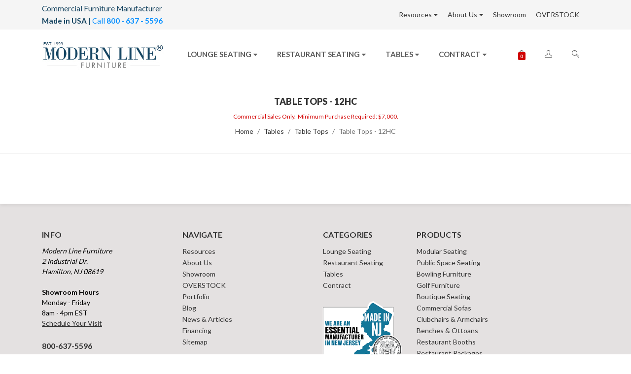

--- FILE ---
content_type: text/html; charset=UTF-8
request_url: https://www.modernlinefurniture.com/restaurant-furniture/table-tops/table-tops-12hc/
body_size: 28509
content:




<!DOCTYPE html>
<html class="no-js" lang="en">
<head>
    <!-- Google Tag Manager -->
    <script>(function(w,d,s,l,i){w[l]=w[l]||[];w[l].push({'gtm.start':
    new Date().getTime(),event:'gtm.js'});var f=d.getElementsByTagName(s)[0],
    j=d.createElement(s),dl=l!='dataLayer'?'&l='+l:'';j.async=true;j.src=
    'https://www.googletagmanager.com/gtm.js?id='+i+dl;f.parentNode.insertBefore(j,f);
    })(window,document,'script','dataLayer','GTM-K632FVZ');</script>
    <!-- End Google Tag Manager -->
    <title>Tables - Table Tops - Table Tops - 12HC - ModernLineFurniture®</title>
    <meta name="keywords" content="wholesale restaurant furniture,lounge furniture,restaurant booths,nightclub furniture,restaurant furniture,hotel furniture,hospitality furniture,lounge seating,modular seating,modular lounge,custom furniture,custom sofa,restaurant tables,table tops,chairs,bar stools,restaurant chairs,custom chairs,custom sofas,outdoor furniture,commercial furniture,business furniture"><link rel='canonical' href='https://www.modernlinefurniture.com/restaurant-furniture/table-tops/table-tops-12hc/' /><meta name='platform' content='bigcommerce.stencil' />
    
    
    <link href="https://cdn11.bigcommerce.com/s-nu6nzn6ej0/product_images/favicon-32x32.png?t=1738870140" rel="shortcut icon">
    <link rel="icon" type="image/png" href="/product_images/favicon-96x96.png" sizes="96x96" />
    <link rel="icon" type="image/svg+xml" href="/product_images/favicon.svg" />
    <link rel="shortcut icon" href="/product_images/favicon.ico" />
    <link rel="apple-touch-icon" sizes="180x180" href="/product_images/apple-touch-icon.png" />
    <link rel="manifest" href="/product_images/site.webmanifest" />
    <meta name="viewport" content="width=device-width, initial-scale=1, maximum-scale=1">
    <meta name="theme-color" content="#ceb091">
    <meta http-equiv="Content-Type" content="text/html; charset=utf-8" />
    <link data-stencil-stylesheet href="https://cdn11.bigcommerce.com/s-nu6nzn6ej0/stencil/5cfbf400-1899-0137-a707-00090383e80f/e/f5f18520-ca36-013e-c3c5-2258268df3cf/css/theme-89f14db0-c6ee-013d-4595-12ba5989390d.css" rel="stylesheet">
    <link href="https://fonts.googleapis.com/css?family=Montserrat:400%7CLato:900,400,700%7CKarla:400&display=swap" rel="stylesheet">
    <script src="https://cdn11.bigcommerce.com/s-nu6nzn6ej0/stencil/5cfbf400-1899-0137-a707-00090383e80f/e/f5f18520-ca36-013e-c3c5-2258268df3cf/modernizr-custom.js"></script>
    
    <!-- Start Tracking Code for analytics_facebook -->

<script>
!function(f,b,e,v,n,t,s){if(f.fbq)return;n=f.fbq=function(){n.callMethod?n.callMethod.apply(n,arguments):n.queue.push(arguments)};if(!f._fbq)f._fbq=n;n.push=n;n.loaded=!0;n.version='2.0';n.queue=[];t=b.createElement(e);t.async=!0;t.src=v;s=b.getElementsByTagName(e)[0];s.parentNode.insertBefore(t,s)}(window,document,'script','https://connect.facebook.net/en_US/fbevents.js');

fbq('set', 'autoConfig', 'false', '504909314992467');
fbq('dataProcessingOptions', ['LDU'], 0, 0);
fbq('init', '504909314992467', {"external_id":"7dec59bd-c101-4c0a-8db2-81ab24a2977f"});
fbq('set', 'agent', 'bigcommerce', '504909314992467');

function trackEvents() {
    var pathName = window.location.pathname;

    fbq('track', 'PageView', {}, "");

    // Search events start -- only fire if the shopper lands on the /search.php page
    if (pathName.indexOf('/search.php') === 0 && getUrlParameter('search_query')) {
        fbq('track', 'Search', {
            content_type: 'product_group',
            content_ids: [],
            search_string: getUrlParameter('search_query')
        });
    }
    // Search events end

    // Wishlist events start -- only fire if the shopper attempts to add an item to their wishlist
    if (pathName.indexOf('/wishlist.php') === 0 && getUrlParameter('added_product_id')) {
        fbq('track', 'AddToWishlist', {
            content_type: 'product_group',
            content_ids: []
        });
    }
    // Wishlist events end

    // Lead events start -- only fire if the shopper subscribes to newsletter
    if (pathName.indexOf('/subscribe.php') === 0 && getUrlParameter('result') === 'success') {
        fbq('track', 'Lead', {});
    }
    // Lead events end

    // Registration events start -- only fire if the shopper registers an account
    if (pathName.indexOf('/login.php') === 0 && getUrlParameter('action') === 'account_created') {
        fbq('track', 'CompleteRegistration', {}, "");
    }
    // Registration events end

    

    function getUrlParameter(name) {
        var cleanName = name.replace(/[\[]/, '\[').replace(/[\]]/, '\]');
        var regex = new RegExp('[\?&]' + cleanName + '=([^&#]*)');
        var results = regex.exec(window.location.search);
        return results === null ? '' : decodeURIComponent(results[1].replace(/\+/g, ' '));
    }
}

if (window.addEventListener) {
    window.addEventListener("load", trackEvents, false)
}
</script>
<noscript><img height="1" width="1" style="display:none" alt="null" src="https://www.facebook.com/tr?id=504909314992467&ev=PageView&noscript=1&a=plbigcommerce1.2&eid="/></noscript>

<!-- End Tracking Code for analytics_facebook -->

<!-- Start Tracking Code for analytics_googleanalytics4 -->

<script data-cfasync="false" src="https://cdn11.bigcommerce.com/shared/js/google_analytics4_bodl_subscribers-358423becf5d870b8b603a81de597c10f6bc7699.js" integrity="sha256-gtOfJ3Avc1pEE/hx6SKj/96cca7JvfqllWA9FTQJyfI=" crossorigin="anonymous"></script>
<script data-cfasync="false">
  (function () {
    window.dataLayer = window.dataLayer || [];

    function gtag(){
        dataLayer.push(arguments);
    }

    function initGA4(event) {
         function setupGtag() {
            function configureGtag() {
                gtag('js', new Date());
                gtag('set', 'developer_id.dMjk3Nj', true);
                gtag('config', 'G-SEQX4F62FS');
            }

            var script = document.createElement('script');

            script.src = 'https://www.googletagmanager.com/gtag/js?id=G-SEQX4F62FS';
            script.async = true;
            script.onload = configureGtag;

            document.head.appendChild(script);
        }

        setupGtag();

        if (typeof subscribeOnBodlEvents === 'function') {
            subscribeOnBodlEvents('G-SEQX4F62FS', false);
        }

        window.removeEventListener(event.type, initGA4);
    }

    

    var eventName = document.readyState === 'complete' ? 'consentScriptsLoaded' : 'DOMContentLoaded';
    window.addEventListener(eventName, initGA4, false);
  })()
</script>

<!-- End Tracking Code for analytics_googleanalytics4 -->

<!-- Start Tracking Code for analytics_siteverification -->

<meta name="google-site-verification" content="xlGwGlOLNXLEEOsXZc6c4cbYPBSM1w4A3QbntQWo9bU" />
<meta name="facebook-domain-verification" content="l0mu2mi6efjvne4eux9cxw5cbiekvx" />


<!-- End Tracking Code for analytics_siteverification -->


<script type="text/javascript" src="https://checkout-sdk.bigcommerce.com/v1/loader.js" defer ></script>
<script type="text/javascript">
fbq('track', 'ViewCategory', {"content_ids":[],"content_type":"product_group","content_category":"Table Tops - 12HC"});
</script>
<script type="text/javascript">
var BCData = {};
</script>
<script type="application/ld+json">
{
  "@context": "http://schema.org/",
  "@type": "WebSite",
  "name": "modernlinefurniture.com",
  "url": "https://www.modernlinefurniture.com/",
  "potentialAction": {
    "@type": "SearchAction",
    "target": "https://www.modernlinefurniture.com/search.php{search_term_string}",
    "query-input": "required name=search_term_string"
  }
}
</script><script type="application/ld+json">// <![CDATA[
{
  "@context": "http://schema.org",
  "@type": "FurnitureStore",
  "name": "Modern Line Furniture",
  "image": "https://cdn7.bigcommerce.com/s-nu6nzn6ej0/content/images/banners/main/custom_seating_5.jpg?imbypass=on",
  "@id": "https://www.modernlinefurniture.com/",
  "url": "https://www.modernlinefurniture.com/",
  "telephone": "800.637.5596",
  "priceRange": "$",
  "address": {
    "@type": "PostalAddress",
    "streetAddress": "2 Industrial Dr",
    "addressLocality": "Hamilton",
    "addressRegion": "NJ",
    "postalCode": "08619",
    "addressCountry": "US"
  },
  "geo": {
    "@type": "GeoCoordinates",
    "latitude": 40.24361155073698,
    "longitude": -74.7216942536901
  },
  "openingHoursSpecification": {
    "@type": "OpeningHoursSpecification",
    "dayOfWeek": [
      "Monday",
      "Tuesday",
      "Wednesday",
      "Thursday",
      "Friday"
    ],
    "opens": "08:00",
    "closes": "16:00"
  },
  "brand": {
        "@type": "Brand",
        "name": "Modern Line Furniture"
      },
  "sameAs" : [ "https://www.facebook.com/modernlinefurniture",
    "https://twitter.com/modernlinefurni",
    "https://www.linkedin.com/company/modern-line-furniture",
    "https://www.instagram.com/modernlinefurniture/"]
}
// ]]></script><script type="text/javascript">
    (function(c,l,a,r,i,t,y){
        c[a]=c[a]||function(){(c[a].q=c[a].q||[]).push(arguments)};
        t=l.createElement(r);t.async=1;t.src="https://www.clarity.ms/tag/"+i;
        y=l.getElementsByTagName(r)[0];y.parentNode.insertBefore(t,y);
    })(window, document, "clarity", "script", "92lsvysjzv");
</script><script type="text/javascript">

!function(e){if(!window.pintrk){window.pintrk=function()

{window.pintrk.queue.push(Array.prototype.slice.call(arguments))};var

n=window.pintrk;n.queue=[],n.version="3.0";var

t=document.createElement("script");t.async=!0,t.src=e;var

r=document.getElementsByTagName("script")[0];r.parentNode.insertBefore(t,r)}}

("https://s.pinimg.com/ct/core.js");



pintrk('load','2613323769772', { em: '%%GLOBAL_BillingEmail%%', });

pintrk('page');

</script><!-- Phone Tag -->
<script async src="https://www.googletagmanager.com/gtag/js?id=AW-1071416071"></script>
<script>
  window.dataLayer = window.dataLayer || [];
  function gtag(){dataLayer.push(arguments);}
  gtag('js', new Date());

  gtag('config', 'AW-1071416071');
</script>
<script>
  gtag('config', 'AW-1071416071/6yG_CNuc39kDEIeG8v4D', {
    'phone_conversion_number': '(800) 637-5596'
  });
</script><script src="https://apps.elfsight.com/p/platform.js" defer></script><script>(function(w,d,t,r,u){var f,n,i;w[u]=w[u]||[],f=function(){var o={ti:"187177714", enableAutoSpaTracking: true};o.q=w[u],w[u]=new UET(o),w[u].push("pageLoad")},n=d.createElement(t),n.src=r,n.async=1,n.onload=n.onreadystatechange=function(){var s=this.readyState;s&&s!=="loaded"&&s!=="complete"||(f(),n.onload=n.onreadystatechange=null)},i=d.getElementsByTagName(t)[0],i.parentNode.insertBefore(n,i)})(window,document,"script","//bat.bing.com/bat.js","uetq");</script>
<script>
   // Add this script right after your base UET tag code
   window.uetq = window.uetq || [];
   window.uetq.push('set', { 'pid': { 
      'em': 'info@modernlinefurniture.com', // Replace with the variable that holds the user's email address. 
      'ph': '+18006375596', // Replace with the variable that holds the user's phone number. 
   } });
</script><script id="wsa-rich-snippets-1-intro" nonce="">
/*
    Web Site Advantage: SEO Rich Snippets App 1 [2.58.64097]
    https://bigcommerce.websiteadvantage.com.au/rich-snippets/
    Copyright (C) 2019 - 2025 Web Site Advantage
*/
</script>
<script type="application/ld+json" id="wsa-rich-snippets-jsonld-graph" nonce="">{"@context":"https://schema.org","@graph":[{"publisher":{"@id":"https://www.modernlinefurniture.com/#Business"},"breadcrumb":{"@type":"BreadcrumbList","@id":"#BreadcrumbList","name":"Breadcrumbs (SEO Rich Snippets App)","itemListElement":[{"@type":"ListItem","position":1,"item":"https://www.modernlinefurniture.com/tables/","name":"Tables" },{"@type":"ListItem","position":2,"item":"https://www.modernlinefurniture.com/tables/table-tops/","name":"Table Tops" },{"@type":"ListItem","position":3,"name":"Table Tops - 12HC" }] },"@id":"https://www.modernlinefurniture.com/restaurant-furniture/table-tops/table-tops-12hc/#WebPage","url":"https://www.modernlinefurniture.com/restaurant-furniture/table-tops/table-tops-12hc/","name":"Table Tops - 12HC","isPartOf":[{"@id":"https://www.modernlinefurniture.com/#WebSite"},{"name":"Tables","@id":"https://www.modernlinefurniture.com/tables/#WebPage","url":"https://www.modernlinefurniture.com/tables/","@type":"CollectionPage"},{"name":"Table Tops","@id":"https://www.modernlinefurniture.com/tables/table-tops/#WebPage","url":"https://www.modernlinefurniture.com/tables/table-tops/","@type":"CollectionPage"}],"@type":"CollectionPage" },{"@id":"https://www.modernlinefurniture.com/#WebSite","url":"https://www.modernlinefurniture.com/","name":"ModernLineFurniture®","publisher":{"@id":"https://www.modernlinefurniture.com/#Business"},"@type":"WebSite"},{"url":"https://www.modernlinefurniture.com/","name":"ModernLineFurniture®","@type":"Organization","@id":"https://www.modernlinefurniture.com/#Business"},{"@type":"ItemList","name":"Products","mainEntityOfPage":{"@id":"#WebPage"},"itemListElement":[] }] }</script>
<script data-cfasync="false" data-dd-sm-ignore="true" id="wsa-rich-snippets-javascript" nonce="">var webSiteAdvantage=webSiteAdvantage||{};webSiteAdvantage.momentnow='2026-01-21T00:11:14+00:00';function wsa_error(m){console.error('SEO Rich Snippets: '+m,arguments)};function wsa_tryCatch(m,f){try{f()}catch(e){wsa_error(m,e)}};webSiteAdvantage.richSnippetsApp=["nu6nzn6ej0","www.modernlinefurniture.com",2575,"nu6nzn6ej0",""];webSiteAdvantage.bcReviews=true;webSiteAdvantage.classyUnicode=webSiteAdvantage.classyUnicode||{};webSiteAdvantage.classyUnicode.options={querySelector:'.classyunicode,title,h1,h2,h3,h4,h5,.breadcrumb-label,.navPages-action,.footer-info-list,script[type="application/ld+json"]',processMetaTags:true};window.classySchemaOptions=window.classySchemaOptions||{};window.classySchemaOptions.scriptIdBase='wsa-rich-snippets-jsonld-classyschema-';window.classySchemaOptions.classNamePrefixes=["classyschema-","wsa-"];window.classySchemaOptions.customCssSelectors={"howto-name":"h1.page-heading"};webSiteAdvantage.classyCleanUp=webSiteAdvantage.classyCleanUp||{};webSiteAdvantage.classyCleanUp.options={removeMicrodata:true,removeJsonLd:true,removeDynamicJsonLd:false,removeJsonLdRegexExcludeIdPatterns:['^wsa-rich-snippets-.*$','reviewsWidgetProductSnippets'],removeJsonLdRegexExcludeClassPatterns:['^jdgm-.*$']};!function(d){var s=d.createElement('script');s.src='https://classyschema.org/2_15/faq_video_howto_unicode_cleanup.min.js';s.async=true;s.setAttribute('fetchpriority','high');d.getElementsByTagName('head')[0].appendChild(s)}(document);</script>
<script id="wsa-rich-snippets-meta-tags" nonce=""></script ><meta property="og:url" content="https://www.modernlinefurniture.com/restaurant-furniture/table-tops/table-tops-12hc/">
<meta property="og:type" content="website">
<meta property="og:title" content="Table Tops - 12HC">
<meta property="og:description" content=><meta property="og:image" content="https://cdn11.bigcommerce.com/s-nu6nzn6ej0/images/stencil/original/mlf_logo_n_1529698044__27183.original.jpg"><meta property="og:site_name" content="ModernLineFurniture®">
<meta name="twitter:card" content="summary">
</script>

<script id="wsa-rich-snippets-2-intro" nonce="">
/*
    Web Site Advantage: SEO Rich Snippets App 2 [2.58.64098]
    https://bigcommerce.websiteadvantage.com.au/rich-snippets/
    Copyright (C) 2019 - 2025 Web Site Advantage
*/
</script>
<script type="application/ld+json" id="wsa-rich-snippets-jsonld-product" nonce=""></script>

 <script data-cfasync="false" src="https://microapps.bigcommerce.com/bodl-events/1.9.4/index.js" integrity="sha256-Y0tDj1qsyiKBRibKllwV0ZJ1aFlGYaHHGl/oUFoXJ7Y=" nonce="" crossorigin="anonymous"></script>
 <script data-cfasync="false" nonce="">

 (function() {
    function decodeBase64(base64) {
       const text = atob(base64);
       const length = text.length;
       const bytes = new Uint8Array(length);
       for (let i = 0; i < length; i++) {
          bytes[i] = text.charCodeAt(i);
       }
       const decoder = new TextDecoder();
       return decoder.decode(bytes);
    }
    window.bodl = JSON.parse(decodeBase64("[base64]"));
 })()

 </script>

<script nonce="">
(function () {
    var xmlHttp = new XMLHttpRequest();

    xmlHttp.open('POST', 'https://bes.gcp.data.bigcommerce.com/nobot');
    xmlHttp.setRequestHeader('Content-Type', 'application/json');
    xmlHttp.send('{"store_id":"999829188","timezone_offset":"-4.0","timestamp":"2026-01-21T00:11:13.84267500Z","visit_id":"025b6fca-8b85-4720-95ea-2f7ea970a8dd","channel_id":1}');
})();
</script>

    

    
    
    
    
    <!-- snippet location htmlhead -->
    
</head>
<body class="template-page">
    <!-- Google Tag Manager (noscript) -->
    <noscript><iframe src="https://www.googletagmanager.com/ns.html?id=GTM-K632FVZ"
    height="0" width="0" style="display:none;visibility:hidden"></iframe></noscript>
    <!-- End Google Tag Manager (noscript) -->
    <!-- snippet location header -->
    <div class="icons-svg-sprite"><svg xmlns="http://www.w3.org/2000/svg"><defs> <path id="stumbleupon-path-1" d="M0,0.0749333333 L31.9250667,0.0749333333 L31.9250667,31.984 L0,31.984"/> </defs><symbol viewBox="0 0 24 24" id="icon-add"><path d="M19 13h-6v6h-2v-6H5v-2h6V5h2v6h6v2z"/></symbol><symbol viewBox="0 0 36 36" id="icon-arrow-down"> <path d="M16.5 6v18.26l-8.38-8.38-2.12 2.12 12 12 12-12-2.12-2.12-8.38 8.38v-18.26h-3z"/> </symbol><symbol viewBox="0 0 12 8" id="icon-chevron-down"><path d="M6 6.174l5.313-4.96.23-.214.457.427-.23.214-5.51 5.146L6.03 7 6 6.972 5.97 7l-.23-.214L.23 1.64 0 1.428.458 1l.23.214L6 6.174z" stroke-linecap="square" fill-rule="evenodd"/></symbol><symbol viewBox="0 0 24 24" id="icon-chevron-left"><path d="M15.41 7.41L14 6l-6 6 6 6 1.41-1.41L10.83 12z"/></symbol><symbol viewBox="0 0 24 24" id="icon-chevron-right"><path d="M10 6L8.59 7.41 13.17 12l-4.58 4.59L10 18l6-6z"/></symbol><symbol viewBox="0 0 24 24" id="icon-close"><path d="M19 6.41L17.59 5 12 10.59 6.41 5 5 6.41 10.59 12 5 17.59 6.41 19 12 13.41 17.59 19 19 17.59 13.41 12z"/></symbol><symbol viewBox="0 0 28 28" id="icon-envelope"> <path d="M0 23.5v-12.406q0.688 0.766 1.578 1.359 5.656 3.844 7.766 5.391 0.891 0.656 1.445 1.023t1.477 0.75 1.719 0.383h0.031q0.797 0 1.719-0.383t1.477-0.75 1.445-1.023q2.656-1.922 7.781-5.391 0.891-0.609 1.563-1.359v12.406q0 1.031-0.734 1.766t-1.766 0.734h-23q-1.031 0-1.766-0.734t-0.734-1.766zM0 6.844q0-1.219 0.648-2.031t1.852-0.812h23q1.016 0 1.758 0.734t0.742 1.766q0 1.234-0.766 2.359t-1.906 1.922q-5.875 4.078-7.313 5.078-0.156 0.109-0.664 0.477t-0.844 0.594-0.812 0.508-0.898 0.422-0.781 0.141h-0.031q-0.359 0-0.781-0.141t-0.898-0.422-0.812-0.508-0.844-0.594-0.664-0.477q-1.422-1-4.094-2.852t-3.203-2.227q-0.969-0.656-1.828-1.805t-0.859-2.133z"/> </symbol><symbol viewBox="0 0 32 32" id="icon-facebook"> <path d="M2.428 0.41c-0.936 0-1.695 0.753-1.695 1.682v27.112c0 0.929 0.759 1.682 1.695 1.682h14.709v-11.802h-4.002v-4.599h4.002v-3.392c0-3.936 2.423-6.080 5.961-6.080 1.695 0 3.152 0.125 3.576 0.181v4.114l-2.454 0.001c-1.924 0-2.297 0.907-2.297 2.239v2.937h4.59l-0.598 4.599h-3.992v11.802h7.826c0.936 0 1.695-0.753 1.695-1.682v-27.112c0-0.929-0.759-1.682-1.695-1.682h-27.321z"/> </symbol><symbol viewBox="0 0 20 28" id="icon-google"> <path d="M1.734 21.156q0-1.266 0.695-2.344t1.852-1.797q2.047-1.281 6.312-1.563-0.5-0.641-0.742-1.148t-0.242-1.148q0-0.625 0.328-1.328-0.719 0.063-1.062 0.063-2.312 0-3.898-1.508t-1.586-3.82q0-1.281 0.562-2.484t1.547-2.047q1.188-1.031 2.844-1.531t3.406-0.5h6.516l-2.141 1.375h-2.063q1.172 0.984 1.766 2.078t0.594 2.5q0 1.125-0.383 2.023t-0.93 1.453-1.086 1.016-0.922 0.961-0.383 1.031q0 0.562 0.5 1.102t1.203 1.062 1.414 1.148 1.211 1.625 0.5 2.219q0 1.422-0.766 2.703-1.109 1.906-3.273 2.805t-4.664 0.898q-2.063 0-3.852-0.648t-2.695-2.148q-0.562-0.922-0.562-2.047zM4.641 20.438q0 0.875 0.367 1.594t0.953 1.18 1.359 0.781 1.563 0.453 1.586 0.133q0.906 0 1.742-0.203t1.547-0.609 1.141-1.141 0.43-1.703q0-0.391-0.109-0.766t-0.227-0.656-0.422-0.648-0.461-0.547-0.602-0.539-0.57-0.453-0.648-0.469-0.57-0.406q-0.25-0.031-0.766-0.031-0.828 0-1.633 0.109t-1.672 0.391-1.516 0.719-1.070 1.164-0.422 1.648zM6.297 4.906q0 0.719 0.156 1.523t0.492 1.609 0.812 1.445 1.172 1.047 1.508 0.406q0.578 0 1.211-0.258t1.023-0.68q0.828-0.875 0.828-2.484 0-0.922-0.266-1.961t-0.75-2.016-1.313-1.617-1.828-0.641q-0.656 0-1.289 0.305t-1.039 0.82q-0.719 0.922-0.719 2.5z"/> </symbol><symbol viewBox="0 0 32 32" id="icon-instagram"> <path d="M25.522709,13.5369502 C25.7256898,14.3248434 25.8455558,15.1480745 25.8455558,15.9992932 C25.8455558,21.4379334 21.4376507,25.8455558 15.9998586,25.8455558 C10.5623493,25.8455558 6.15416148,21.4379334 6.15416148,15.9992932 C6.15416148,15.1480745 6.27459295,14.3248434 6.4775737,13.5369502 L3.6915357,13.5369502 L3.6915357,27.0764447 C3.6915357,27.7552145 4.24280653,28.3062027 4.92355534,28.3062027 L27.0764447,28.3062027 C27.7571935,28.3062027 28.3084643,27.7552145 28.3084643,27.0764447 L28.3084643,13.5369502 L25.522709,13.5369502 Z M27.0764447,3.6915357 L23.384909,3.6915357 C22.7050083,3.6915357 22.1543028,4.24280653 22.1543028,4.92214183 L22.1543028,8.61509104 C22.1543028,9.29442633 22.7050083,9.84569717 23.384909,9.84569717 L27.0764447,9.84569717 C27.7571935,9.84569717 28.3084643,9.29442633 28.3084643,8.61509104 L28.3084643,4.92214183 C28.3084643,4.24280653 27.7571935,3.6915357 27.0764447,3.6915357 Z M9.84597988,15.9992932 C9.84597988,19.3976659 12.6009206,22.1537374 15.9998586,22.1537374 C19.3987967,22.1537374 22.1543028,19.3976659 22.1543028,15.9992932 C22.1543028,12.6003551 19.3987967,9.84569717 15.9998586,9.84569717 C12.6009206,9.84569717 9.84597988,12.6003551 9.84597988,15.9992932 Z M3.6915357,31.9997173 C1.65296441,31.9997173 0,30.3461875 0,28.3062027 L0,3.6915357 C0,1.6526817 1.65296441,0 3.6915357,0 L28.3084643,0 C30.3473183,0 32,1.6526817 32,3.6915357 L32,28.3062027 C32,30.3461875 30.3473183,31.9997173 28.3084643,31.9997173 L3.6915357,31.9997173 Z" id="instagram-Imported-Layers" sketch:type="MSShapeGroup"/> </symbol><symbol viewBox="0 0 24 24" id="icon-keyboard-arrow-down"><path d="M7.41 7.84L12 12.42l4.59-4.58L18 9.25l-6 6-6-6z"/></symbol><symbol viewBox="0 0 24 24" id="icon-keyboard-arrow-up"><path d="M7.41 15.41L12 10.83l4.59 4.58L18 14l-6-6-6 6z"/></symbol><symbol viewBox="0 0 32 32" id="icon-linkedin"> <path d="M27.2684444,27.2675556 L22.5226667,27.2675556 L22.5226667,19.8408889 C22.5226667,18.0702222 22.4924444,15.792 20.0568889,15.792 C17.5866667,15.792 17.2097778,17.7217778 17.2097778,19.7146667 L17.2097778,27.2675556 L12.4693333,27.2675556 L12.4693333,11.9964444 L17.0186667,11.9964444 L17.0186667,14.0844444 L17.0844444,14.0844444 C17.7173333,12.8835556 19.2657778,11.6177778 21.5742222,11.6177778 C26.3804444,11.6177778 27.2684444,14.7795556 27.2684444,18.8924444 L27.2684444,27.2675556 L27.2684444,27.2675556 Z M7.11822222,9.91022222 C5.59377778,9.91022222 4.36444444,8.67733333 4.36444444,7.15733333 C4.36444444,5.63822222 5.59377778,4.40533333 7.11822222,4.40533333 C8.63644444,4.40533333 9.86844444,5.63822222 9.86844444,7.15733333 C9.86844444,8.67733333 8.63644444,9.91022222 7.11822222,9.91022222 L7.11822222,9.91022222 Z M4.74133333,11.9964444 L9.49244444,11.9964444 L9.49244444,27.2675556 L4.74133333,27.2675556 L4.74133333,11.9964444 Z M29.632,0 L2.36,0 C1.05777778,0 0,1.03288889 0,2.30755556 L0,29.6906667 C0,30.9653333 1.05777778,32 2.36,32 L29.632,32 C30.9368889,32 31.9991111,30.9653333 31.9991111,29.6906667 L31.9991111,2.30755556 C31.9991111,1.03288889 30.9368889,0 29.632,0 L29.632,0 Z" id="linkedin-Fill-4"/> </symbol><symbol viewBox="0 0 70 32" id="icon-logo-american-express"> <path d="M69.102 17.219l0.399 9.094c-0.688 0.313-3.285 1.688-4.26 1.688h-4.788v-0.656c-0.546 0.438-1.549 0.656-2.467 0.656h-15.053v-2.466c0-0.344-0.057-0.344-0.345-0.344h-0.257v2.81h-4.961v-2.924c-0.832 0.402-1.749 0.402-2.581 0.402h-0.544v2.523h-6.050l-1.434-1.656-1.577 1.656h-9.72v-10.781h9.892l1.405 1.663 1.548-1.663h6.652c0.775 0 2.037 0.115 2.581 0.66v-0.66h5.936c0.602 0 1.749 0.115 2.523 0.66v-0.66h8.946v0.66c0.516-0.43 1.433-0.66 2.265-0.66h4.988v0.66c0.546-0.372 1.32-0.66 2.323-0.66h4.578zM34.905 23.871c1.577 0 3.183-0.43 3.183-2.581 0-2.093-1.635-2.523-3.069-2.523h-5.878l-2.38 2.523-2.236-2.523h-7.427v7.67h7.312l2.351-2.509 2.266 2.509h3.556v-2.566h2.322zM46.001 23.556c-0.172-0.23-0.487-0.516-0.946-0.66 0.516-0.172 1.318-0.832 1.318-2.036 0-0.889-0.315-1.377-0.917-1.721-0.602-0.315-1.319-0.372-2.266-0.372h-4.215v7.67h1.864v-2.796h1.978c0.66 0 1.032 0.058 1.319 0.344 0.316 0.373 0.316 1.032 0.316 1.548v0.903h1.836v-1.477c0-0.688-0.058-1.032-0.288-1.405zM53.571 20.373v-1.605h-6.136v7.67h6.136v-1.563h-4.33v-1.549h4.244v-1.548h-4.244v-1.405h4.33zM58.245 26.438c1.864 0 2.926-0.759 2.926-2.393 0-0.774-0.23-1.262-0.545-1.664-0.459-0.372-1.119-0.602-2.151-0.602h-1.004c-0.258 0-0.487-0.057-0.717-0.115-0.201-0.086-0.373-0.258-0.373-0.545 0-0.258 0.058-0.43 0.287-0.602 0.143-0.115 0.373-0.115 0.717-0.115h3.383v-1.634h-3.671c-1.978 0-2.638 1.204-2.638 2.294 0 2.438 2.151 2.322 3.842 2.38 0.344 0 0.544 0.058 0.66 0.173 0.115 0.086 0.23 0.315 0.23 0.544 0 0.201-0.115 0.373-0.23 0.488-0.173 0.115-0.373 0.172-0.717 0.172h-3.555v1.62h3.555zM65.442 26.439c1.864 0 2.924-0.76 2.924-2.394 0-0.774-0.229-1.262-0.544-1.664-0.459-0.372-1.119-0.602-2.151-0.602h-1.003c-0.258 0-0.488-0.057-0.718-0.115-0.201-0.086-0.373-0.258-0.373-0.545 0-0.258 0.115-0.43 0.287-0.602 0.144-0.115 0.373-0.115 0.717-0.115h3.383v-1.634h-3.671c-1.921 0-2.638 1.204-2.638 2.294 0 2.438 2.151 2.322 3.842 2.38 0.344 0 0.544 0.058 0.66 0.174 0.115 0.086 0.229 0.315 0.229 0.544 0 0.201-0.114 0.373-0.229 0.488s-0.373 0.172-0.717 0.172h-3.556v1.62h3.556zM43.966 20.518c0.23 0.115 0.373 0.344 0.373 0.659 0 0.344-0.143 0.602-0.373 0.774-0.287 0.115-0.545 0.115-0.889 0.115l-2.237 0.058v-1.749h2.237c0.344 0 0.659 0 0.889 0.143zM36.108 8.646c-0.287 0.172-0.544 0.172-0.918 0.172h-2.265v-1.692h2.265c0.316 0 0.688 0 0.918 0.114 0.23 0.144 0.344 0.374 0.344 0.718 0 0.315-0.114 0.602-0.344 0.689zM50.789 6.839l1.262 3.039h-2.523zM30.775 25.792l-2.838-3.183 2.838-3.011v6.193zM35.019 20.373c0.66 0 1.090 0.258 1.090 0.918s-0.43 1.032-1.090 1.032h-2.437v-1.95h2.437zM5.773 9.878l1.291-3.039 1.262 3.039h-2.552zM18.905 20.372l4.616 0 2.036 2.237-2.093 2.265h-4.559v-1.549h4.071v-1.548h-4.071v-1.405zM19.077 13.376l-0.545 1.377h-3.24l-0.546-1.319v1.319h-6.222l-0.66-1.749h-1.577l-0.717 1.749h-5.572l2.389-5.649 2.237-5.104h4.789l0.659 1.262v-1.262h5.591l1.262 2.724 1.233-2.724h17.835c0.832 0 1.548 0.143 2.093 0.602v-0.602h4.903v0.602c0.803-0.459 1.864-0.602 3.068-0.602h7.082l0.66 1.262v-1.262h5.218l0.775 1.262v-1.262h5.103v10.753h-5.161l-1.003-1.635v1.635h-6.423l-0.717-1.749h-1.577l-0.717 1.749h-3.355c-1.318 0-2.294-0.316-2.954-0.659v0.659h-7.971v-2.466c0-0.344-0.057-0.402-0.286-0.402h-0.258v2.867h-15.398v-1.377zM43.363 6.409c-0.832 0.831-0.975 1.864-1.004 3.011 0 1.377 0.344 2.266 0.947 2.925 0.659 0.66 1.806 0.86 2.695 0.86h2.151l0.716-1.692h3.843l0.717 1.692h3.727v-5.763l3.47 5.763h2.638v-7.684h-1.892v5.333l-3.24-5.333h-2.839v7.254l-3.096-7.254h-2.724l-2.638 6.050h-0.832c-0.487 0-1.003-0.115-1.262-0.373-0.344-0.402-0.488-1.004-0.488-1.836 0-0.803 0.144-1.405 0.488-1.748 0.373-0.316 0.774-0.431 1.434-0.431h1.749v-1.663h-1.749c-1.262 0-2.265 0.286-2.81 0.889zM39.579 5.52v7.684h1.863v-7.684h-1.863zM31.12 5.52l-0 7.685h1.806v-2.781h1.979c0.66 0 1.090 0.057 1.376 0.315 0.316 0.401 0.258 1.061 0.258 1.491v0.975h1.892v-1.519c0-0.66-0.057-1.004-0.344-1.377-0.172-0.229-0.487-0.488-0.889-0.659 0.516-0.23 1.319-0.832 1.319-2.036 0-0.889-0.373-1.377-0.976-1.75-0.602-0.344-1.262-0.344-2.208-0.344h-4.215zM23.636 5.521v7.685h6.165v-1.577h-4.301v-1.549h4.244v-1.577h-4.244v-1.377h4.301v-1.606h-6.165zM16.124 13.205h1.577l2.695-6.021v6.021h1.864v-7.684h-3.011l-2.265 5.219-2.409-5.219h-2.953v7.254l-3.154-7.254h-2.724l-3.297 7.684h1.978l0.688-1.692h3.871l0.688 1.692h3.756v-6.021z"/> </symbol><symbol viewBox="0 0 95 32" id="icon-logo-discover"> <path d="M50.431 8.059c4.546 0 8.092 3.49 8.092 7.936 0 4.471-3.571 7.961-8.093 7.961-4.638 0-8.115-3.444-8.115-8.051 0-4.334 3.635-7.845 8.115-7.845zM4.362 8.345c4.811 0 8.168 3.133 8.168 7.64 0 2.247-1.028 4.422-2.761 5.864-1.461 1.214-3.126 1.761-5.429 1.761h-4.339v-15.265h4.362zM7.832 19.81c1.027-0.912 1.639-2.379 1.639-3.847 0-1.464-0.612-2.882-1.639-3.798-0.984-0.892-2.146-1.235-4.065-1.235h-0.797v10.096h0.797c1.919 0 3.127-0.367 4.065-1.216zM13.9 23.611v-15.265h2.965v15.265h-2.965zM24.123 14.201c3.378 1.238 4.379 2.338 4.379 4.764 0 2.952-2.166 5.015-5.247 5.015-2.261 0-3.904-0.896-5.271-2.907l1.914-1.856c0.685 1.328 1.825 2.036 3.24 2.036 1.325 0 2.308-0.915 2.308-2.152 0-0.641-0.298-1.189-0.891-1.578-0.297-0.187-0.889-0.46-2.054-0.87-2.784-1.010-3.742-2.085-3.742-4.192 0-2.493 2.055-4.371 4.745-4.371 1.667 0 3.196 0.571 4.473 1.696l-1.549 2.033c-0.778-0.867-1.508-1.233-2.398-1.233-1.28 0-2.213 0.732-2.213 1.694 0 0.821 0.525 1.258 2.307 1.921zM29.438 15.986c0-4.436 3.605-7.985 8.101-7.985 1.278 0 2.352 0.273 3.653 0.935v3.504c-1.233-1.213-2.308-1.717-3.72-1.717-2.787 0-4.976 2.313-4.976 5.241 0 3.092 2.123 5.267 5.112 5.267 1.347 0 2.397-0.48 3.585-1.671v3.504c-1.347 0.638-2.443 0.892-3.72 0.892-4.519 0-8.034-3.478-8.034-7.97zM65.239 18.601l4.11-10.254h3.216l-6.573 15.655h-1.596l-6.46-15.655h3.24zM73.914 23.612v-15.265h8.418v2.585h-5.453v3.388h5.244v2.585h-5.244v4.123h5.453v2.584h-8.418zM94.081 12.852c0 2.336-1.23 3.87-3.469 4.329l4.794 6.43h-3.651l-4.105-6.135h-0.388v6.135h-2.969v-15.265h4.404c3.425 0 5.384 1.645 5.384 4.506zM88.125 15.372c1.9 0 2.903-0.827 2.903-2.359 0-1.486-1.004-2.266-2.856-2.266h-0.911v4.626h0.863z"/> </symbol><symbol viewBox="0 0 54 32" id="icon-logo-mastercard"> <path d="M48.366 15.193c0.6 0 0.9 0.437 0.9 1.282 0 1.281-0.546 2.209-1.337 2.209-0.6 0-0.9-0.436-0.9-1.31 0-1.281 0.573-2.182 1.337-2.182zM38.276 18.275c0-0.655 0.491-1.009 1.472-1.009 0.109 0 0.191 0.027 0.382 0.027-0.027 0.982-0.545 1.636-1.227 1.636-0.382 0-0.628-0.245-0.628-0.655zM26.278 15.848c0 0.082-0 0.192-0 0.327h-1.909c0.164-0.763 0.545-1.173 1.091-1.173 0.518 0 0.818 0.3 0.818 0.845zM38.060 0.002c8.838 0 16.003 7.165 16.003 16.002s-7.165 15.999-16.003 15.999c-3.834 0-7.324-1.344-10.080-3.594 2.102-2.031 3.707-4.567 4.568-7.44h-1.33c-0.833 2.553-2.297 4.807-4.199 6.627-1.892-1.816-3.342-4.078-4.172-6.62h-1.33c0.858 2.856 2.435 5.401 4.521 7.432-2.749 2.219-6.223 3.594-10.036 3.594-8.837 0-16.002-7.163-16.002-15.999s7.164-16.001 16.002-16.001c3.814 0 7.287 1.377 10.036 3.603-2.087 2.023-3.664 4.568-4.521 7.424h1.33c0.83-2.542 2.28-4.804 4.172-6.607 1.903 1.808 3.367 4.060 4.199 6.614h1.33c-0.861-2.872-2.466-5.413-4.568-7.443 2.757-2.249 6.246-3.592 10.080-3.592zM7.217 20.213h1.691l1.336-8.044h-2.672l-1.637 4.99-0.082-4.99h-2.454l-1.336 8.044h1.582l1.037-6.135 0.136 6.135h1.173l2.209-6.189zM14.47 19.477l0.054-0.408 0.382-2.318c0.109-0.736 0.136-0.982 0.136-1.309 0-1.254-0.791-1.909-2.263-1.909-0.627 0-1.2 0.082-2.045 0.327l-0.246 1.473 0.163-0.028 0.246-0.081c0.382-0.109 0.928-0.164 1.418-0.164 0.79 0 1.091 0.164 1.091 0.6 0 0.109 0 0.191-0.055 0.409-0.273-0.027-0.518-0.054-0.709-0.054-1.909 0-2.999 0.927-2.999 2.536 0 1.064 0.627 1.773 1.554 1.773 0.791 0 1.364-0.246 1.8-0.791l-0.027 0.682h1.418l0.027-0.164 0.027-0.246zM17.988 16.314c-0.736-0.327-0.819-0.409-0.819-0.709 0-0.355 0.3-0.519 0.845-0.519 0.328 0 0.791 0.028 1.227 0.082l0.246-1.5c-0.436-0.082-1.118-0.137-1.5-0.137-1.909 0-2.59 1.009-2.563 2.208 0 0.818 0.382 1.391 1.282 1.828 0.709 0.327 0.818 0.436 0.818 0.709 0 0.409-0.3 0.6-0.982 0.6-0.518 0-0.982-0.082-1.527-0.245l-0.246 1.5 0.082 0.027 0.3 0.054c0.109 0.027 0.246 0.055 0.464 0.055 0.382 0.054 0.709 0.054 0.928 0.054 1.8 0 2.645-0.682 2.645-2.181 0-0.9-0.354-1.418-1.2-1.828zM21.75 18.741c-0.409 0-0.573-0.136-0.573-0.464 0-0.082 0-0.164 0.027-0.273l0.463-2.726h0.873l0.218-1.609h-0.873l0.191-0.982h-1.691l-0.737 4.472-0.082 0.518-0.109 0.654c-0.027 0.191-0.055 0.409-0.055 0.573 0 0.954 0.491 1.445 1.364 1.445 0.382 0 0.764-0.055 1.227-0.218l0.218-1.445c-0.109 0.054-0.273 0.054-0.464 0.054zM25.732 18.851c-0.982 0-1.5-0.381-1.5-1.145 0-0.055 0-0.109 0.027-0.191h3.382c0.163-0.682 0.218-1.145 0.218-1.636 0-1.446-0.9-2.373-2.318-2.373-1.718 0-2.973 1.663-2.973 3.899 0 1.936 0.982 2.945 2.89 2.945 0.628 0 1.173-0.082 1.773-0.273l0.273-1.636c-0.6 0.3-1.145 0.409-1.773 0.409zM31.158 15.524h0.109c0.164-0.79 0.382-1.363 0.655-1.881l-0.055-0.027h-0.164c-0.573 0-0.9 0.273-1.418 1.064l0.164-1.009h-1.554l-1.064 6.544h1.718c0.627-4.008 0.791-4.69 1.609-4.69zM36.122 20.133l0.3-1.827c-0.545 0.273-1.036 0.409-1.445 0.409-1.009 0-1.609-0.737-1.609-1.963 0-1.773 0.9-3.027 2.182-3.027 0.491 0 0.928 0.136 1.528 0.436l0.3-1.745c-0.163-0.054-0.218-0.082-0.436-0.163l-0.682-0.164c-0.218-0.054-0.491-0.082-0.791-0.082-2.263 0-3.845 2.018-3.845 4.88 0 2.155 1.146 3.491 3 3.491 0.463 0 0.872-0.082 1.5-0.246zM41.521 19.069l0.355-2.318c0.136-0.736 0.136-0.982 0.136-1.309 0-1.254-0.763-1.909-2.236-1.909-0.627 0-1.2 0.082-2.045 0.327l-0.246 1.473 0.164-0.028 0.218-0.081c0.382-0.109 0.955-0.164 1.446-0.164 0.791 0 1.091 0.164 1.091 0.6 0 0.109-0.027 0.191-0.082 0.409-0.246-0.027-0.491-0.054-0.682-0.054-1.909 0-3 0.927-3 2.536 0 1.064 0.627 1.773 1.555 1.773 0.791 0 1.363-0.246 1.8-0.791l-0.028 0.682h1.418v-0.164l0.027-0.246 0.054-0.327zM43.648 20.214c0.627-4.008 0.791-4.69 1.608-4.69h0.109c0.164-0.79 0.382-1.363 0.655-1.881l-0.055-0.027h-0.164c-0.572 0-0.9 0.273-1.418 1.064l0.164-1.009h-1.554l-1.037 6.544h1.691zM48.829 20.214l1.608 0 1.309-8.044h-1.691l-0.382 2.291c-0.464-0.6-0.955-0.9-1.637-0.9-1.5 0-2.782 1.854-2.782 4.035 0 1.636 0.818 2.7 2.073 2.7 0.627 0 1.118-0.218 1.582-0.709zM11.306 18.279c0-0.655 0.492-1.009 1.447-1.009 0.136 0 0.218 0.027 0.382 0.027-0.027 0.982-0.518 1.636-1.228 1.636-0.382 0-0.6-0.245-0.6-0.655z"/> </symbol><symbol viewBox="0 0 57 32" id="icon-logo-paypal"> <path d="M47.11 10.477c2.211-0.037 4.633 0.618 4.072 3.276l-1.369 6.263h-3.159l0.211-0.947c-1.72 1.712-6.038 1.821-5.335-2.111 0.491-2.294 2.878-3.023 6.423-3.023 0.246-1.020-0.457-1.274-1.65-1.238s-2.633 0.437-3.089 0.655l0.281-2.293c0.913-0.182 2.106-0.583 3.615-0.583zM47.32 16.885c0.069-0.291 0.106-0.547 0.176-0.838h-0.773c-0.596 0-1.579 0.146-1.931 0.765-0.456 0.728 0.177 1.348 0.878 1.311 0.807-0.037 1.474-0.401 1.65-1.238zM53.883 8h3.242l-2.646 12.016h-3.209zM39.142 8.037c1.689 0 3.729 1.274 3.131 4.077-0.528 2.476-2.498 3.933-4.89 3.933h-2.428l-0.879 3.969h-3.412l2.603-11.979h5.874zM39.037 12.114c0.211-0.911-0.317-1.638-1.197-1.638h-1.689l-0.704 3.277h1.583c0.88 0 1.795-0.728 2.006-1.638zM16.346 10.476c2.184-0.037 4.611 0.618 4.056 3.276l-1.352 6.262h-3.155l0.208-0.947c-1.664 1.712-5.929 1.821-5.235-2.111 0.486-2.294 2.844-3.023 6.345-3.023 0.208-1.020-0.485-1.274-1.664-1.238s-2.601 0.437-3.017 0.655l0.277-2.293c0.867-0.182 2.046-0.583 3.537-0.583zM16.589 16.885c0.035-0.291 0.104-0.547 0.173-0.838h-0.797c-0.555 0-1.525 0.146-1.872 0.765-0.451 0.728 0.138 1.348 0.832 1.311 0.797-0.037 1.491-0.401 1.664-1.238zM28.528 10.648l3.255-0-7.496 13.351h-3.528l2.306-3.925-1.289-9.426h3.156l0.508 5.579zM8.499 8.036c1.728 0 3.738 1.274 3.139 4.077-0.529 2.476-2.504 3.933-4.867 3.933h-2.468l-0.847 3.969h-3.456l2.609-11.979h5.89zM8.393 12.114c0.247-0.911-0.317-1.638-1.164-1.638h-1.693l-0.741 3.277h1.623c0.882 0 1.763-0.728 1.975-1.638z"/> </symbol><symbol viewBox="0 0 26 26" id="icon-logo-small"><path d="M17.647 12.125h-3.323c-.11 0-.197.087-.197.194v2.327c0 .107.087.193.197.193h3.323c.95 0 1.542-.524 1.542-1.357 0-.795-.594-1.358-1.543-1.358zm-2.62-2.423h3.233c2.51 0 3.988 1.57 3.988 3.296 0 1.35-.915 2.345-1.885 2.78-.155.07-.15.283.01.346 1.128.443 1.94 1.623 1.94 3 0 1.96-1.305 3.512-3.837 3.512h-6.96c-.11 0-.197-.087-.197-.194v-9.03L.237 24.49c-.51.508-.148 1.378.57 1.378h24.254c.446 0 .808-.362.808-.808V.81c0-.72-.87-1.08-1.38-.572L15.03 9.702zm-.703 7.562c-.11 0-.197.087-.197.194v2.56c0 .106.087.193.197.193h3.44c1.05 0 1.682-.542 1.682-1.472 0-.815-.593-1.474-1.68-1.474h-3.442z" fill="#FFF" fill-rule="evenodd"/></symbol><symbol viewBox="0 0 49 32" id="icon-logo-visa"> <path d="M14.059 10.283l4.24-0-6.302 15.472-4.236 0.003-3.259-12.329c2.318 0.952 4.379 3.022 5.219 5.275l0.42 2.148zM17.416 25.771l2.503-15.501h4.001l-2.503 15.501h-4.002zM31.992 16.494c2.31 1.106 3.375 2.444 3.362 4.211-0.032 3.217-2.765 5.295-6.97 5.295-1.796-0.020-3.526-0.394-4.459-0.826l0.56-3.469 0.515 0.246c1.316 0.579 2.167 0.814 3.769 0.814 1.151 0 2.385-0.476 2.396-1.514 0.007-0.679-0.517-1.165-2.077-1.924-1.518-0.74-3.53-1.983-3.505-4.211 0.024-3.012 2.809-5.116 6.765-5.116 1.55 0 2.795 0.339 3.586 0.651l-0.542 3.36-0.359-0.178c-0.74-0.314-1.687-0.617-2.995-0.595-1.568 0-2.293 0.689-2.293 1.333-0.010 0.728 0.848 1.204 2.246 1.923zM46.199 10.285l3.239 15.49h-3.714s-0.368-1.782-0.488-2.322c-0.583 0-4.667-0.008-5.125-0.008-0.156 0.42-0.841 2.331-0.841 2.331h-4.205l5.944-14.205c0.419-1.011 1.138-1.285 2.097-1.285h3.093zM41.263 20.274c0.781 0 2.698 0 3.322 0-0.159-0.775-0.927-4.474-0.927-4.474l-0.27-1.337c-0.202 0.581-0.554 1.52-0.531 1.479 0 0-1.262 3.441-1.594 4.332zM9.723 18.702c-1.648-4.573-5.284-6.991-9.723-8.109l0.053-0.322h6.453c0.87 0.034 1.573 0.326 1.815 1.308z"/> </symbol><symbol viewBox="0 0 34 32" id="icon-pinterest"> <path d="M1.356 15.647c0 6.24 3.781 11.6 9.192 13.957-0.043-1.064-0.008-2.341 0.267-3.499 0.295-1.237 1.976-8.303 1.976-8.303s-0.491-0.973-0.491-2.411c0-2.258 1.319-3.945 2.962-3.945 1.397 0 2.071 1.041 2.071 2.288 0 1.393-0.895 3.477-1.356 5.408-0.385 1.616 0.817 2.935 2.424 2.935 2.909 0 4.869-3.708 4.869-8.101 0-3.34-2.267-5.839-6.39-5.839-4.658 0-7.56 3.447-7.56 7.297 0 1.328 0.394 2.264 1.012 2.989 0.284 0.333 0.324 0.467 0.221 0.849-0.074 0.28-0.243 0.955-0.313 1.223-0.102 0.386-0.417 0.524-0.769 0.381-2.145-0.869-3.145-3.201-3.145-5.822 0-4.329 3.679-9.519 10.975-9.519 5.863 0 9.721 4.21 9.721 8.729 0 5.978-3.349 10.443-8.285 10.443-1.658 0-3.217-0.889-3.751-1.899 0 0-0.892 3.511-1.080 4.189-0.325 1.175-0.963 2.349-1.546 3.264 1.381 0.405 2.84 0.625 4.352 0.625 8.48 0 15.355-6.822 15.355-15.238s-6.876-15.238-15.355-15.238c-8.48 0-15.356 6.822-15.356 15.238z"/> </symbol><symbol viewBox="0 0 26 28" id="icon-print"> <path d="M0 21.5v-6.5q0-1.234 0.883-2.117t2.117-0.883h1v-8.5q0-0.625 0.438-1.062t1.062-0.438h10.5q0.625 0 1.375 0.313t1.188 0.75l2.375 2.375q0.438 0.438 0.75 1.188t0.313 1.375v4h1q1.234 0 2.117 0.883t0.883 2.117v6.5q0 0.203-0.148 0.352t-0.352 0.148h-3.5v2.5q0 0.625-0.438 1.062t-1.062 0.438h-15q-0.625 0-1.062-0.438t-0.438-1.062v-2.5h-3.5q-0.203 0-0.352-0.148t-0.148-0.352zM6 24h14v-4h-14v4zM6 14h14v-6h-2.5q-0.625 0-1.062-0.438t-0.438-1.062v-2.5h-10v10zM22 15q0 0.406 0.297 0.703t0.703 0.297 0.703-0.297 0.297-0.703-0.297-0.703-0.703-0.297-0.703 0.297-0.297 0.703z"/> </symbol><symbol viewBox="0 0 24 24" id="icon-remove"><path d="M19 13H5v-2h14v2z"/></symbol><symbol viewBox="0 0 32 32" id="icon-rss"> <path d="M-0.465347858,2.01048219 C-0.465347858,2.01048219 28.7009958,0.574406533 31,31.3201126 L25.1092027,31.3201126 C25.1092027,31.3201126 26.2597741,8.90749482 -0.465347858,6.89506416 L-0.465347858,2.01048219 L-0.465347858,2.01048219 Z M-0.465347858,12.2127144 C-0.465347858,12.2127144 16.6328276,11.6363594 19.9369779,31.3201126 L14.0472499,31.3201126 C14.0472499,31.3201126 13.3297467,19.6839434 -0.465347858,17.0940884 L-0.465347858,12.2127144 L-0.465347858,12.2127144 Z M2.73614917,25.0304648 C4.79776783,25.0304648 6.47229834,26.7007181 6.47229834,28.766614 C6.47229834,30.8282326 4.79776783,32.5016938 2.73614917,32.5016938 C0.6723919,32.5016938 -1,30.8293019 -1,28.766614 C-1,26.7017874 0.6723919,25.0304648 2.73614917,25.0304648 Z" id="rss-Shape"/> </symbol><symbol viewBox="0 0 26 28" id="icon-star"> <path d="M0 10.109q0-0.578 0.875-0.719l7.844-1.141 3.516-7.109q0.297-0.641 0.766-0.641t0.766 0.641l3.516 7.109 7.844 1.141q0.875 0.141 0.875 0.719 0 0.344-0.406 0.75l-5.672 5.531 1.344 7.812q0.016 0.109 0.016 0.313 0 0.328-0.164 0.555t-0.477 0.227q-0.297 0-0.625-0.187l-7.016-3.687-7.016 3.687q-0.344 0.187-0.625 0.187-0.328 0-0.492-0.227t-0.164-0.555q0-0.094 0.031-0.313l1.344-7.812-5.688-5.531q-0.391-0.422-0.391-0.75z"/> </symbol><symbol viewBox="0 0 32 32" id="icon-stumbleupon">  <mask id="stumbleupon-mask-2" sketch:name="Clip 2"> <use xlink:href="#stumbleupon-path-1"/> </mask> <path d="M31.9250667,16.0373333 C31.9250667,24.8533333 24.7784,32 15.9624,32 C7.14666667,32 0,24.8533333 0,16.0373333 C0,7.2216 7.14666667,0.0749333333 15.9624,0.0749333333 C24.7784,0.0749333333 31.9250667,7.2216 31.9250667,16.0373333 Z M21.9205547,16.3600826 L21.9205547,18.9857015 C21.9205547,19.5214765 21.494073,19.9558236 20.968,19.9558236 C20.441927,19.9558236 20.0154453,19.5214765 20.0154453,18.9857015 L20.0154453,16.4101275 L18.1823358,16.9675798 L16.9525547,16.3839008 L16.9525547,18.9383327 C16.9717372,21.1844666 18.7659562,23 20.976146,23 C23.1984234,23 25,21.1651979 25,18.9019364 L25,16.3600826 L21.9205547,16.3600826 Z M16.9525547,14.2429415 L18.1823358,14.8266205 L20.0154453,14.2691683 L20.0154453,12.9736203 C19.9505401,10.7684323 18.1810219,9 16,9 C13.8268613,9 12.0618102,10.7555866 11.9845547,12.9492669 L11.9845547,18.8684839 C11.9845547,19.404259 11.558073,19.8386061 11.032,19.8386061 C10.505927,19.8386061 10.0794453,19.404259 10.0794453,18.8684839 L10.0794453,16.3600826 L7,16.3600826 L7,18.9019364 C7,21.1651979 8.80131387,23 11.0235912,23 C13.2264234,23 15.0119708,21.1965095 15.0429781,18.9608128 L15.0474453,13.114656 C15.0474453,12.578881 15.473927,12.1445339 16,12.1445339 C16.526073,12.1445339 16.9525547,12.578881 16.9525547,13.114656 L16.9525547,14.2429415 Z" id="stumbleupon-Fill-1" sketch:type="MSShapeGroup" mask="url(#stumbleupon-mask-2)"/> </symbol><symbol viewBox="0 0 32 32" id="icon-tumblr"> <path d="M23.852762,25.5589268 C23.2579209,25.8427189 22.1195458,26.089634 21.2697728,26.1120809 C18.7092304,26.1810247 18.2121934,24.3131275 18.1897466,22.9566974 L18.1897466,12.9951133 L24.6159544,12.9951133 L24.6159544,8.15140729 L18.2137967,8.15140729 L18.2137967,0 L13.5256152,0 C13.4486546,0 13.3139736,0.0673405008 13.2963368,0.238898443 C13.0221648,2.73370367 11.8533261,7.11243957 7,8.86168924 L7,12.9951133 L10.2387574,12.9951133 L10.2387574,23.4521311 C10.2387574,27.0307977 12.8794671,32.1166089 19.8508122,31.9979613 C22.2013164,31.9578777 24.8131658,30.9718204 25.3919735,30.1236507 L23.852762,25.5589268"/> </symbol><symbol viewBox="0 0 43 32" id="icon-twitter"> <path d="M36.575 5.229c1.756-0.952 3.105-2.46 3.74-4.257-1.644 0.882-3.464 1.522-5.402 1.867-1.551-1.495-3.762-2.429-6.209-2.429-4.697 0-8.506 3.445-8.506 7.694 0 0.603 0.075 1.19 0.22 1.753-7.069-0.321-13.337-3.384-17.532-8.039-0.732 1.136-1.152 2.458-1.152 3.868 0 2.669 1.502 5.024 3.784 6.404-1.394-0.040-2.706-0.386-3.853-0.962-0.001 0.032-0.001 0.064-0.001 0.097 0 3.728 2.932 6.837 6.823 7.544-0.714 0.176-1.465 0.27-2.241 0.27-0.548 0-1.081-0.048-1.6-0.138 1.083 3.057 4.224 5.281 7.946 5.343-2.911 2.064-6.579 3.294-10.564 3.294-0.687 0-1.364-0.036-2.029-0.108 3.764 2.183 8.235 3.457 13.039 3.457 15.646 0 24.202-11.724 24.202-21.891 0-0.334-0.008-0.665-0.025-0.995 1.662-1.085 3.104-2.439 4.244-3.982-1.525 0.612-3.165 1.025-4.885 1.211z"/> </symbol><symbol viewBox="0 0 32 32" id="icon-youtube"> <path d="M31.6634051,8.8527593 C31.6634051,8.8527593 31.3509198,6.64879843 30.3919217,5.67824658 C29.1757339,4.40441487 27.8125088,4.39809002 27.1873503,4.32353816 C22.7118278,4 15.9983092,4 15.9983092,4 L15.984407,4 C15.984407,4 9.27104501,4 4.79536595,4.32353816 C4.17017613,4.39809002 2.80745205,4.40441487 1.59082583,5.67824658 C0.631890411,6.64879843 0.319843444,8.8527593 0.319843444,8.8527593 C0.319843444,8.8527593 0,11.4409393 0,14.0290881 L0,16.4554834 C0,19.0436008 0.319843444,21.6317495 0.319843444,21.6317495 C0.319843444,21.6317495 0.631890411,23.8357417 1.59082583,24.8062935 C2.80745205,26.0801566 4.40557339,26.0398591 5.11736986,26.1733699 C7.67602348,26.4187241 15.9913894,26.4946536 15.9913894,26.4946536 C15.9913894,26.4946536 22.7118278,26.4845401 27.1873503,26.1610333 C27.8125088,26.0864501 29.1757339,26.0801566 30.3919217,24.8062935 C31.3509198,23.8357417 31.6634051,21.6317495 31.6634051,21.6317495 C31.6634051,21.6317495 31.9827789,19.0436008 31.9827789,16.4554834 L31.9827789,14.0290881 C31.9827789,11.4409393 31.6634051,8.8527593 31.6634051,8.8527593 Z M12.6895342,19.39582 L12.6880626,10.4095186 L21.3299413,14.9183249 L12.6895342,19.39582 Z" id="youtube-Imported-Layers"/> </symbol></svg>
</div>


    <div class="page-wrap">
        <div class="page-wrap-inner">

            <header class="main-header header-logo-left" data-menu-limit="4">
    <!-- Begin desktop search -->
    <div class="desktop-search">
        <div class="container">
            <div class="row mx-0">
                <div class="col-lg-12 px-0">
                    <div class="navbar-search">
                        <div id="quickSearch" aria-hidden="true" tabindex="-1" data-prevent-quick-search-close>
    <!-- snippet location forms_search -->
    <a href="#" class="search-close" aria-label="Close" role="button">
        <span aria-hidden="true">&#215;</span>
    </a>
    <form class="form" action="/search.php">
        <fieldset class="form-fieldset">
            <div class="form-field">
                <label class="is-srOnly" for="search_query">Search</label>
                <input class="form-input" data-search-quick name="search_query" id="search_query" data-error-message="Search field cannot be empty." placeholder="Search the store" autocomplete="off">
            </div>
        </fieldset>
    </form>
    <section class="quickSearchResults" data-bind="html: results"></section>
</div>
                    </div>
                </div>
            </div>
        </div>
    </div>
    <!-- End desktop search -->
    <!-- Begin upper navigation -->
    <nav class="upper-navigation has-upper-header-text">
        <div class="container">
            <div class="row mx-0">
                <div class="upper-menu upper-menu-left col px-0">
                    <!-- In-Stock Products  |  Made in USA  |  Call 800-637-5596-->
           <div style="font-size: 1.1rem; font-weight:500; color: #184662; padding-top: 5px; padding-bottom: 5px;">Commercial Furniture Manufacturer<br><strong>Made in USA</strong>  |  <a href="tel:8006375596">Call <strong> 800 - 637 - 5596</strong></a></div>
                </div>
                <div class="upper-menu upper-menu-right col px-0">
                    <ul class="navbar-nav pull-right">

                    </ul>
                </div>
            </div>
        </div>
    </nav>
    <!-- End upper navigation -->
    <!-- Begin primary navigation -->
    <nav class="primary-navigation">
        <div class="container">
            <div class="row mx-0">
                <div class="main-menu-logo col px-0">
                    <a href="https://www.modernlinefurniture.com/">
        <div class="header-logo-image-container">
            <img class="header-logo-image lazyload" data-sizes="auto" src="https://cdn11.bigcommerce.com/s-nu6nzn6ej0/stencil/5cfbf400-1899-0137-a707-00090383e80f/e/f5f18520-ca36-013e-c3c5-2258268df3cf/img/loading.svg" data-src="https://cdn11.bigcommerce.com/s-nu6nzn6ej0/images/stencil/original/mlf_logo_n_1529698044__27183.original.jpg" alt="ModernLineFurniture®" title="ModernLineFurniture®">
        </div>
</a>
                </div>
                <div class="main-menu main-menu-right col px-0">
                    <ul class="navbar-nav pull-right">

                    </ul>
                </div>
                <div class="main-menu desktop-menu-icon-wrapper col px-0">
                    <ul class="navbar-nav pull-right">
                        <li class="nav-item nav-item-icon nav-item-cart">
                            <a class="nav-link" href="/cart.php"><i class="queenicon-cart"></i><span class="quickcart-items-count-wrapper"><span class="quickcart-items-count cart-quantity">0</span></span></a>
                        </li>
                        <li class="nav-item nav-item-icon nav-item-account">
                            <a class="nav-link" href="/login.php"><i class="queenicon-user"></i></a>
                        </li>
                        <li class="nav-item nav-item-icon nav-item-search">
                            <a class="nav-link" href="/search.php"><i class="queenicon-search"></i></a>
                        </li>
                    </ul>
                </div>
                <div class="main-menu main-menu-init col px-0" style="display: none;">
                    <ul class="navbar-nav pull-right">
                        <li class="nav-item">
                            <a class="nav-link" href="https://www.modernlinefurniture.com/">Home</a>
                        </li>
                        <li class="nav-item nav-menu-item
has-dropdown-menu
">
<a href="https://www.modernlinefurniture.com/lounge-seating/" class="nav-link">Lounge Seating</a>
<ul class="dropdown-menu">
    <li class="nav-item">
        <a href="https://www.modernlinefurniture.com/lounge-seating/modular-lounge-seating/" class="nav-link">Modular Lounge Seating</a>
            </li>
    <li class="nav-item">
        <a href="https://www.modernlinefurniture.com/lounge-seating/outdoor-lounge-seating/" class="nav-link">Outdoor Lounge Seating</a>
            </li>
    <li class="nav-item">
        <a href="https://www.modernlinefurniture.com/seating-collection/sofas-collection/" class="nav-link">Sofas Collection</a>
            </li>
    <li class="nav-item">
        <a href="https://www.modernlinefurniture.com/seating-collection/club-chairs-armchairs/" class="nav-link">Club Chairs - Armchairs</a>
            </li>
    <li class="nav-item">
        <a href="https://www.modernlinefurniture.com/custom-seating/benches-ottomans/" class="nav-link">Benches - Ottomans</a>
            </li>
</ul>
</li>
<li class="nav-item nav-menu-item
has-dropdown-menu
">
<a href="https://www.modernlinefurniture.com/restaurant-seating/" class="nav-link">Restaurant Seating</a>
<ul class="dropdown-menu">
    <li class="nav-item">
        <a href="https://www.modernlinefurniture.com/restaurant-furniture/restaurant-booths/" class="nav-link">Restaurant Booths</a>
            </li>
    <li class="nav-item">
        <a href="https://www.modernlinefurniture.com/restaurant-seating/restaurant-packages/" class="nav-link">Restaurant Packages</a>
            </li>
    <li class="nav-item">
        <a href="https://www.modernlinefurniture.com/restaurant-seating/restaurant-chairs/" class="nav-link">Restaurant Chairs</a>
            </li>
    <li class="nav-item">
        <a href="https://www.modernlinefurniture.com/restaurant-seating/bar-stools/" class="nav-link">Bar Stools</a>
            </li>
</ul>
</li>
<li class="nav-item nav-menu-item
has-dropdown-menu
">
<a href="https://www.modernlinefurniture.com/tables/" class="nav-link">Tables</a>
<ul class="dropdown-menu">
    <li class="nav-item">
        <a href="https://www.modernlinefurniture.com/tables/table-tops/" class="nav-link">Table Tops</a>
            </li>
    <li class="nav-item">
        <a href="https://www.modernlinefurniture.com/restaurant-furniture/table-bases/" class="nav-link">Table Bases</a>
            </li>
    <li class="nav-item">
        <a href="https://www.modernlinefurniture.com/tables/restaurant-bar-table-chairs-sets/" class="nav-link">Table Sets</a>
            </li>
    <li class="nav-item">
        <a href="https://www.modernlinefurniture.com/tables/communal-power-tables/" class="nav-link">Communal / Charging Tables</a>
            </li>
    <li class="nav-item">
        <a href="https://www.modernlinefurniture.com/tables/lounge-tables/" class="nav-link">Lounge Tables</a>
            </li>
</ul>
</li>
<li class="nav-item nav-menu-item
has-dropdown-menu
">
<a href="https://www.modernlinefurniture.com/contract/" class="nav-link">Contract</a>
<ul class="dropdown-menu">
    <li class="nav-item">
        <a href="https://www.modernlinefurniture.com/contract/custom-made-furniture/" class="nav-link">Custom Made Furniture</a>
            </li>
    <li class="nav-item">
        <a href="https://www.modernlinefurniture.com/contract/public-space-furniture/" class="nav-link">Public Space Furniture</a>
            </li>
    <li class="nav-item">
        <a href="https://www.modernlinefurniture.com/contract/bowling-furniture/" class="nav-link">Bowling Furniture</a>
            </li>
    <li class="nav-item">
        <a href="https://www.modernlinefurniture.com/contract/golf-furniture/" class="nav-link">Golf Furniture</a>
            </li>
</ul>
</li>

<li class="nav-item nav-menu-item
has-dropdown-menu
">
<a href="https://www.modernlinefurniture.com/resources/" class="nav-link">Resources</a>
<ul class="dropdown-menu">
    <li class="nav-item has-dropdown-menu">
        <a href="https://www.modernlinefurniture.com/swatches/" class="nav-link">Swatches and More</a>
        <ul class="dropdown-menu">
    <li class="nav-item">
        <a href="https://www.modernlinefurniture.com/swatches/" class="nav-link">Fabric &amp; Vinyl</a>
            </li>
    <li class="nav-item">
        <a href="https://www.modernlinefurniture.com/formica-laminate/" class="nav-link">Laminates</a>
            </li>
    <li class="nav-item">
        <a href="https://www.modernlinefurniture.com/thinscape-table-top-finishes-library/" class="nav-link">Thinscape Table Top Finishes</a>
            </li>
    <li class="nav-item">
        <a href="https://www.modernlinefurniture.com/outdoor-materials-collection/" class="nav-link">Outdoor Table Top Finishes</a>
            </li>
    <li class="nav-item">
        <a href="https://www.modernlinefurniture.com/sunbrella-outdoor-library/" class="nav-link">Sunbrella® Fabric</a>
            </li>
    <li class="nav-item">
        <a href="https://www.modernlinefurniture.com/legs-casters-buckles/" class="nav-link">Legs, Casters &amp; Buckles</a>
            </li>
    <li class="nav-item">
        <a href="https://www.modernlinefurniture.com/power-outlets-library/" class="nav-link">Power Outlets</a>
            </li>
</ul>
    </li>
    <li class="nav-item has-dropdown-menu">
        <a href="https://www.modernlinefurniture.com/applications/" class="nav-link">Applications</a>
        <ul class="dropdown-menu">
    <li class="nav-item">
        <a href="https://www.modernlinefurniture.com/apply-for-financing/" class="nav-link">Apply For Financing</a>
            </li>
    <li class="nav-item">
        <a href="https://www.modernlinefurniture.com/net-30-terms-application/" class="nav-link">Net 30 Terms / PO</a>
            </li>
    <li class="nav-item">
        <a href="https://www.modernlinefurniture.com/dealers/" class="nav-link">Dealers / Trade</a>
            </li>
    <li class="nav-item">
        <a href="https://www.modernlinefurniture.com/autocad-furniture-space-planning-deposit/" class="nav-link">AutoCAD Design</a>
            </li>
    <li class="nav-item">
        <a href="https://www.modernlinefurniture.com/sam-approved/" class="nav-link">SAM Approved</a>
            </li>
</ul>
    </li>
    <li class="nav-item has-dropdown-menu">
        <a href="https://www.modernlinefurniture.com/buying-guides/" class="nav-link">Buying Guides</a>
        <ul class="dropdown-menu">
    <li class="nav-item">
        <a href="https://www.modernlinefurniture.com/what-every-restaurant-business-needs-to-know-about-furnishing-their-space/" class="nav-link">What Every Restaurant Business Needs to Know About Furnishing Their Space.</a>
            </li>
    <li class="nav-item">
        <a href="https://www.modernlinefurniture.com/quick-step-by-step-guide-to-custom-furniture/" class="nav-link">Quick Step by Step Guide To Custom Furniture</a>
            </li>
    <li class="nav-item">
        <a href="https://www.modernlinefurniture.com/how-club-furniture-layout-affects-customer-spending/" class="nav-link">How Club Furniture Layout  Affects Customer Spending</a>
            </li>
    <li class="nav-item">
        <a href="https://www.modernlinefurniture.com/choosing-the-right-custom-restaurant-furniture/" class="nav-link">Choosing The Right Custom Restaurant Furniture</a>
            </li>
    <li class="nav-item">
        <a href="https://www.modernlinefurniture.com/creating-restaurant-themes-and-character/" class="nav-link">Creating Restaurant Themes and Character</a>
            </li>
    <li class="nav-item">
        <a href="https://www.modernlinefurniture.com/advantages-of-restaurant-booth-seating/" class="nav-link">Advantages of Restaurant Booth Seating</a>
            </li>
</ul>
    </li>
    <li class="nav-item">
        <a href="https://www.modernlinefurniture.com/why-choose-us/" class="nav-link">Why Choose Us?</a>
            </li>
    <li class="nav-item">
        <a href="https://www.modernlinefurniture.com/catalog/" class="nav-link">Catalog</a>
            </li>
    <li class="nav-item">
        <a href="/faq/" class="nav-link">F.A.Q.</a>
            </li>
</ul>
</li>
<li class="nav-item nav-menu-item
has-dropdown-menu
">
<a href="https://www.modernlinefurniture.com/about-us/" class="nav-link">About Us</a>
<ul class="dropdown-menu">
    <li class="nav-item">
        <a href="https://www.modernlinefurniture.com/about-us/" class="nav-link">Our Company</a>
            </li>
    <li class="nav-item">
        <a href="https://www.modernlinefurniture.com/factory/" class="nav-link">Our Manufacturing</a>
            </li>
    <li class="nav-item">
        <a href="https://www.modernlinefurniture.com/portfolio/" class="nav-link">Portfolio</a>
            </li>
    <li class="nav-item">
        <a href="https://www.modernlinefurniture.com/brochure/" class="nav-link">Brochure</a>
            </li>
    <li class="nav-item">
        <a href="https://www.modernlinefurniture.com/tradeshows/" class="nav-link">Tradeshows</a>
            </li>
    <li class="nav-item">
        <a href="https://www.modernlinefurniture.com/blog/" class="nav-link">Our Blog</a>
            </li>
    <li class="nav-item">
        <a href="https://www.modernlinefurniture.com/instagram/" class="nav-link">Our Instagram</a>
            </li>
    <li class="nav-item">
        <a href="https://www.modernlinefurniture.com/youtube/" class="nav-link">Our YouTube</a>
            </li>
    <li class="nav-item has-dropdown-menu">
        <a href="https://www.modernlinefurniture.com/articles/" class="nav-link">Articles</a>
        <ul class="dropdown-menu">
    <li class="nav-item">
        <a href="https://www.modernlinefurniture.com/nj-furniture-manufacturer-invites-restaurants-and-hospitality-pros-to-discover-local-made-difference/" class="nav-link">NJ FURNITURE MANUFACTURER INVITES RESTAURANTS AND HOSPITALITY PROS TO DISCOVER LOCAL MADE DIFFERENCE</a>
            </li>
    <li class="nav-item">
        <a href="https://www.modernlinefurniture.com/the-role-of-furniture-is-key-in-crafting-a-memorable-dining-experience/" class="nav-link">THE ROLE OF FURNITURE IS KEY in crafting memorable dining experience.</a>
            </li>
    <li class="nav-item">
        <a href="https://www.modernlinefurniture.com/first-impressions-modern-line-furniture-adds-ingredients-for-success/" class="nav-link">FIRST IMPRESSIONS: Modern Line Furniture® adds ingredients for success</a>
            </li>
    <li class="nav-item">
        <a href="https://www.modernlinefurniture.com/shipping-woes-continue-shop-local-manufacturers/" class="nav-link">Shipping Woes Continue, Shop Local Manufacturers</a>
            </li>
    <li class="nav-item">
        <a href="https://www.modernlinefurniture.com/can-restaurants-have-a-soul/" class="nav-link">Can Restaurants Have A Soul</a>
            </li>
    <li class="nav-item">
        <a href="https://www.modernlinefurniture.com/restaurant-interior-design-trends/" class="nav-link">Restaurant Interior Design Trends</a>
            </li>
    <li class="nav-item">
        <a href="https://www.modernlinefurniture.com/hospitality-interior-design-developments/" class="nav-link">Hospitality Interior Design Developments</a>
            </li>
    <li class="nav-item">
        <a href="https://www.modernlinefurniture.com/hollywood-loves-restaurant-booths/" class="nav-link">Hollywood Loves Restaurant Booths</a>
            </li>
    <li class="nav-item">
        <a href="https://www.modernlinefurniture.com/the-history-of-restaurant-booths/" class="nav-link">The History of Restaurant Booths</a>
            </li>
    <li class="nav-item">
        <a href="https://www.modernlinefurniture.com/usb-110v-charging-stations/" class="nav-link">USB/110v Charging Stations</a>
            </li>
</ul>
    </li>
    <li class="nav-item">
        <a href="https://www.modernlinefurniture.com/contact-us/" class="nav-link">Contact Us</a>
            </li>
</ul>
</li>
<li class="nav-item nav-menu-item
">
<a href="https://www.modernlinefurniture.com/showroom/" class="nav-link">Showroom</a>
</li>
<li class="nav-item nav-menu-item
">
<a href="https://www.modernlinefurniture.com/overstock/" class="nav-link">OVERSTOCK</a>
</li>
                        


<li class="nav-item nav-menu-item nav-item-compare">
    <a class="nav-link" href="/compare" data-compare-nav>Compare <span class="compare-count"></span></a>
</li>
                    </ul>
                </div>
                <div class="main-menu mobile-menu-icon-wrapper-left col px-0">
                    <ul class="navbar-nav pull-left">
                        <li class="nav-item nav-item-icon nav-item-mobile-menu">
                            <a class="nav-link">
                                <span class="menu-icon-bars">
                                    <span class="menu-icon-bar"></span>
                                    <span class="menu-icon-bar"></span>
                                    <span class="menu-icon-bar"></span>
                                </span>
                            </a>
                        </li>
                    </ul>
                </div>
                <div class="main-menu mobile-menu-icon-wrapper-right col px-0">
                    <ul class="navbar-nav pull-right">
                        <li class="nav-item nav-item-icon nav-item-cart">
                            <a class="nav-link" href="/cart.php"><i class="queenicon-cart"></i><span class="quickcart-items-count-wrapper"><span class="quickcart-items-count cart-quantity">0</span></span></a>
                        </li>
                    </ul>
                </div>
            </div>
        </div>
        <div class="mobile-menu">
            <div class="navbar-search">
                <div id="quickSearchMobile" aria-hidden="true" tabindex="-1" data-prevent-quick-search-close>
    <!-- snippet location forms_search -->
    <a href="#" class="search-close" aria-label="Close" role="button">
        <span aria-hidden="true">&#215;</span>
    </a>
    <form class="form" action="/search.php">
        <fieldset class="form-fieldset">
            <div class="form-field">
                <label class="is-srOnly" for="search_query_mobile">Search</label>
                <input class="form-input" data-search-quick name="search_query" id="search_query_mobile" data-error-message="Search field cannot be empty." placeholder="Search the store" autocomplete="off">
            </div>
        </fieldset>
    </form>
    <section class="quickSearchResults" data-bind="html: results"></section>
</div>
            </div>
            <ul class="navbar-nav">
                <li class="nav-item">
                    <a class="nav-link" href="https://www.modernlinefurniture.com/">Home</a>
                </li>
                <li class="nav-item nav-menu-item has-dropdown-menu">
    <a href="https://www.modernlinefurniture.com/lounge-seating/" class="nav-link">Lounge Seating</a>
    <div class="dropdown-toggle-button"><span class="dropdown-toggle-button-icon"></span></div>
<ul class="dropdown-menu">
    <li class="nav-item">
        <a href="https://www.modernlinefurniture.com/lounge-seating/modular-lounge-seating/" class="nav-link">Modular Lounge Seating</a>
            </li>
    <li class="nav-item">
        <a href="https://www.modernlinefurniture.com/lounge-seating/outdoor-lounge-seating/" class="nav-link">Outdoor Lounge Seating</a>
            </li>
    <li class="nav-item">
        <a href="https://www.modernlinefurniture.com/seating-collection/sofas-collection/" class="nav-link">Sofas Collection</a>
            </li>
    <li class="nav-item">
        <a href="https://www.modernlinefurniture.com/seating-collection/club-chairs-armchairs/" class="nav-link">Club Chairs - Armchairs</a>
            </li>
    <li class="nav-item">
        <a href="https://www.modernlinefurniture.com/custom-seating/benches-ottomans/" class="nav-link">Benches - Ottomans</a>
            </li>
</ul>
</li>
<li class="nav-item nav-menu-item has-dropdown-menu">
    <a href="https://www.modernlinefurniture.com/restaurant-seating/" class="nav-link">Restaurant Seating</a>
    <div class="dropdown-toggle-button"><span class="dropdown-toggle-button-icon"></span></div>
<ul class="dropdown-menu">
    <li class="nav-item">
        <a href="https://www.modernlinefurniture.com/restaurant-furniture/restaurant-booths/" class="nav-link">Restaurant Booths</a>
            </li>
    <li class="nav-item">
        <a href="https://www.modernlinefurniture.com/restaurant-seating/restaurant-packages/" class="nav-link">Restaurant Packages</a>
            </li>
    <li class="nav-item">
        <a href="https://www.modernlinefurniture.com/restaurant-seating/restaurant-chairs/" class="nav-link">Restaurant Chairs</a>
            </li>
    <li class="nav-item">
        <a href="https://www.modernlinefurniture.com/restaurant-seating/bar-stools/" class="nav-link">Bar Stools</a>
            </li>
</ul>
</li>
<li class="nav-item nav-menu-item has-dropdown-menu">
    <a href="https://www.modernlinefurniture.com/tables/" class="nav-link">Tables</a>
    <div class="dropdown-toggle-button"><span class="dropdown-toggle-button-icon"></span></div>
<ul class="dropdown-menu">
    <li class="nav-item">
        <a href="https://www.modernlinefurniture.com/tables/table-tops/" class="nav-link">Table Tops</a>
            </li>
    <li class="nav-item">
        <a href="https://www.modernlinefurniture.com/restaurant-furniture/table-bases/" class="nav-link">Table Bases</a>
            </li>
    <li class="nav-item">
        <a href="https://www.modernlinefurniture.com/tables/restaurant-bar-table-chairs-sets/" class="nav-link">Table Sets</a>
            </li>
    <li class="nav-item">
        <a href="https://www.modernlinefurniture.com/tables/communal-power-tables/" class="nav-link">Communal / Charging Tables</a>
            </li>
    <li class="nav-item">
        <a href="https://www.modernlinefurniture.com/tables/lounge-tables/" class="nav-link">Lounge Tables</a>
            </li>
</ul>
</li>
<li class="nav-item nav-menu-item has-dropdown-menu">
    <a href="https://www.modernlinefurniture.com/contract/" class="nav-link">Contract</a>
    <div class="dropdown-toggle-button"><span class="dropdown-toggle-button-icon"></span></div>
<ul class="dropdown-menu">
    <li class="nav-item">
        <a href="https://www.modernlinefurniture.com/contract/custom-made-furniture/" class="nav-link">Custom Made Furniture</a>
            </li>
    <li class="nav-item">
        <a href="https://www.modernlinefurniture.com/contract/public-space-furniture/" class="nav-link">Public Space Furniture</a>
            </li>
    <li class="nav-item">
        <a href="https://www.modernlinefurniture.com/contract/bowling-furniture/" class="nav-link">Bowling Furniture</a>
            </li>
    <li class="nav-item">
        <a href="https://www.modernlinefurniture.com/contract/golf-furniture/" class="nav-link">Golf Furniture</a>
            </li>
</ul>
</li>

<li class="nav-item nav-menu-item has-dropdown-menu">
    <a href="https://www.modernlinefurniture.com/resources/" class="nav-link">Resources</a>
    <div class="dropdown-toggle-button"><span class="dropdown-toggle-button-icon"></span></div>
<ul class="dropdown-menu">
    <li class="nav-item has-dropdown-menu">
        <a href="https://www.modernlinefurniture.com/swatches/" class="nav-link">Swatches and More</a>
        <div class="dropdown-toggle-button"><span class="dropdown-toggle-button-icon"></span></div>
<ul class="dropdown-menu">
    <li class="nav-item">
        <a href="https://www.modernlinefurniture.com/swatches/" class="nav-link">Fabric &amp; Vinyl</a>
            </li>
    <li class="nav-item">
        <a href="https://www.modernlinefurniture.com/formica-laminate/" class="nav-link">Laminates</a>
            </li>
    <li class="nav-item">
        <a href="https://www.modernlinefurniture.com/thinscape-table-top-finishes-library/" class="nav-link">Thinscape Table Top Finishes</a>
            </li>
    <li class="nav-item">
        <a href="https://www.modernlinefurniture.com/outdoor-materials-collection/" class="nav-link">Outdoor Table Top Finishes</a>
            </li>
    <li class="nav-item">
        <a href="https://www.modernlinefurniture.com/sunbrella-outdoor-library/" class="nav-link">Sunbrella® Fabric</a>
            </li>
    <li class="nav-item">
        <a href="https://www.modernlinefurniture.com/legs-casters-buckles/" class="nav-link">Legs, Casters &amp; Buckles</a>
            </li>
    <li class="nav-item">
        <a href="https://www.modernlinefurniture.com/power-outlets-library/" class="nav-link">Power Outlets</a>
            </li>
</ul>
    </li>
    <li class="nav-item has-dropdown-menu">
        <a href="https://www.modernlinefurniture.com/applications/" class="nav-link">Applications</a>
        <div class="dropdown-toggle-button"><span class="dropdown-toggle-button-icon"></span></div>
<ul class="dropdown-menu">
    <li class="nav-item">
        <a href="https://www.modernlinefurniture.com/apply-for-financing/" class="nav-link">Apply For Financing</a>
            </li>
    <li class="nav-item">
        <a href="https://www.modernlinefurniture.com/net-30-terms-application/" class="nav-link">Net 30 Terms / PO</a>
            </li>
    <li class="nav-item">
        <a href="https://www.modernlinefurniture.com/dealers/" class="nav-link">Dealers / Trade</a>
            </li>
    <li class="nav-item">
        <a href="https://www.modernlinefurniture.com/autocad-furniture-space-planning-deposit/" class="nav-link">AutoCAD Design</a>
            </li>
    <li class="nav-item">
        <a href="https://www.modernlinefurniture.com/sam-approved/" class="nav-link">SAM Approved</a>
            </li>
</ul>
    </li>
    <li class="nav-item has-dropdown-menu">
        <a href="https://www.modernlinefurniture.com/buying-guides/" class="nav-link">Buying Guides</a>
        <div class="dropdown-toggle-button"><span class="dropdown-toggle-button-icon"></span></div>
<ul class="dropdown-menu">
    <li class="nav-item">
        <a href="https://www.modernlinefurniture.com/what-every-restaurant-business-needs-to-know-about-furnishing-their-space/" class="nav-link">What Every Restaurant Business Needs to Know About Furnishing Their Space.</a>
            </li>
    <li class="nav-item">
        <a href="https://www.modernlinefurniture.com/quick-step-by-step-guide-to-custom-furniture/" class="nav-link">Quick Step by Step Guide To Custom Furniture</a>
            </li>
    <li class="nav-item">
        <a href="https://www.modernlinefurniture.com/how-club-furniture-layout-affects-customer-spending/" class="nav-link">How Club Furniture Layout  Affects Customer Spending</a>
            </li>
    <li class="nav-item">
        <a href="https://www.modernlinefurniture.com/choosing-the-right-custom-restaurant-furniture/" class="nav-link">Choosing The Right Custom Restaurant Furniture</a>
            </li>
    <li class="nav-item">
        <a href="https://www.modernlinefurniture.com/creating-restaurant-themes-and-character/" class="nav-link">Creating Restaurant Themes and Character</a>
            </li>
    <li class="nav-item">
        <a href="https://www.modernlinefurniture.com/advantages-of-restaurant-booth-seating/" class="nav-link">Advantages of Restaurant Booth Seating</a>
            </li>
</ul>
    </li>
    <li class="nav-item">
        <a href="https://www.modernlinefurniture.com/why-choose-us/" class="nav-link">Why Choose Us?</a>
            </li>
    <li class="nav-item">
        <a href="https://www.modernlinefurniture.com/catalog/" class="nav-link">Catalog</a>
            </li>
    <li class="nav-item">
        <a href="/faq/" class="nav-link">F.A.Q.</a>
            </li>
</ul>
</li>
<li class="nav-item nav-menu-item has-dropdown-menu">
    <a href="https://www.modernlinefurniture.com/about-us/" class="nav-link">About Us</a>
    <div class="dropdown-toggle-button"><span class="dropdown-toggle-button-icon"></span></div>
<ul class="dropdown-menu">
    <li class="nav-item">
        <a href="https://www.modernlinefurniture.com/about-us/" class="nav-link">Our Company</a>
            </li>
    <li class="nav-item">
        <a href="https://www.modernlinefurniture.com/factory/" class="nav-link">Our Manufacturing</a>
            </li>
    <li class="nav-item">
        <a href="https://www.modernlinefurniture.com/portfolio/" class="nav-link">Portfolio</a>
            </li>
    <li class="nav-item">
        <a href="https://www.modernlinefurniture.com/brochure/" class="nav-link">Brochure</a>
            </li>
    <li class="nav-item">
        <a href="https://www.modernlinefurniture.com/tradeshows/" class="nav-link">Tradeshows</a>
            </li>
    <li class="nav-item">
        <a href="https://www.modernlinefurniture.com/blog/" class="nav-link">Our Blog</a>
            </li>
    <li class="nav-item">
        <a href="https://www.modernlinefurniture.com/instagram/" class="nav-link">Our Instagram</a>
            </li>
    <li class="nav-item">
        <a href="https://www.modernlinefurniture.com/youtube/" class="nav-link">Our YouTube</a>
            </li>
    <li class="nav-item has-dropdown-menu">
        <a href="https://www.modernlinefurniture.com/articles/" class="nav-link">Articles</a>
        <div class="dropdown-toggle-button"><span class="dropdown-toggle-button-icon"></span></div>
<ul class="dropdown-menu">
    <li class="nav-item">
        <a href="https://www.modernlinefurniture.com/nj-furniture-manufacturer-invites-restaurants-and-hospitality-pros-to-discover-local-made-difference/" class="nav-link">NJ FURNITURE MANUFACTURER INVITES RESTAURANTS AND HOSPITALITY PROS TO DISCOVER LOCAL MADE DIFFERENCE</a>
            </li>
    <li class="nav-item">
        <a href="https://www.modernlinefurniture.com/the-role-of-furniture-is-key-in-crafting-a-memorable-dining-experience/" class="nav-link">THE ROLE OF FURNITURE IS KEY in crafting memorable dining experience.</a>
            </li>
    <li class="nav-item">
        <a href="https://www.modernlinefurniture.com/first-impressions-modern-line-furniture-adds-ingredients-for-success/" class="nav-link">FIRST IMPRESSIONS: Modern Line Furniture® adds ingredients for success</a>
            </li>
    <li class="nav-item">
        <a href="https://www.modernlinefurniture.com/shipping-woes-continue-shop-local-manufacturers/" class="nav-link">Shipping Woes Continue, Shop Local Manufacturers</a>
            </li>
    <li class="nav-item">
        <a href="https://www.modernlinefurniture.com/can-restaurants-have-a-soul/" class="nav-link">Can Restaurants Have A Soul</a>
            </li>
    <li class="nav-item">
        <a href="https://www.modernlinefurniture.com/restaurant-interior-design-trends/" class="nav-link">Restaurant Interior Design Trends</a>
            </li>
    <li class="nav-item">
        <a href="https://www.modernlinefurniture.com/hospitality-interior-design-developments/" class="nav-link">Hospitality Interior Design Developments</a>
            </li>
    <li class="nav-item">
        <a href="https://www.modernlinefurniture.com/hollywood-loves-restaurant-booths/" class="nav-link">Hollywood Loves Restaurant Booths</a>
            </li>
    <li class="nav-item">
        <a href="https://www.modernlinefurniture.com/the-history-of-restaurant-booths/" class="nav-link">The History of Restaurant Booths</a>
            </li>
    <li class="nav-item">
        <a href="https://www.modernlinefurniture.com/usb-110v-charging-stations/" class="nav-link">USB/110v Charging Stations</a>
            </li>
</ul>
    </li>
    <li class="nav-item">
        <a href="https://www.modernlinefurniture.com/contact-us/" class="nav-link">Contact Us</a>
            </li>
</ul>
</li>
<li class="nav-item nav-menu-item">
    <a href="https://www.modernlinefurniture.com/showroom/" class="nav-link">Showroom</a>
    </li>
<li class="nav-item nav-menu-item">
    <a href="https://www.modernlinefurniture.com/overstock/" class="nav-link">OVERSTOCK</a>
    </li>




<li class="nav-item nav-item-icon nav-item-account">
    <a class="nav-link" href="/login.php">Sign in</a>
</li>
            </ul>
        </div>
    </nav>
    <!-- End primary navigation -->
    <div data-content-region="header_bottom"></div>
</header>


            <div class="page-title-bar">
    <div class="container">
        <div id="page-title-area">
            <div class="row">
                <div class="col page-title-bar-content-left">
                    <h1 class="page-title">Table Tops - 12HC</h1>

                </div>
                <div class="col page-title-bar-content-right">
                    <span style="font-size:12px; color: #d30000;">Commercial Sales Only.&nbsp;&nbsp;Minimum Purchase Required: $7,000.</span>
<ul class="breadcrumbs">
        <li class="breadcrumb ">
                <a href="https://www.modernlinefurniture.com/" class="breadcrumb-label">Home</a>
        </li>
       <!--  -->
        <li class="breadcrumb ">
                <a href="https://www.modernlinefurniture.com/tables/" class="breadcrumb-label">Tables</a>
        </li>
       <!--  -->
        <li class="breadcrumb ">
                <a href="https://www.modernlinefurniture.com/tables/table-tops/" class="breadcrumb-label">Table Tops</a>
        </li>
       <!--  -->
        <li class="breadcrumb is-active">
                <a href="https://www.modernlinefurniture.com/restaurant-furniture/table-tops/table-tops-12hc/" class="breadcrumb-label">Table Tops - 12HC</a>
        </li>
       <!--  -->
</ul>


                </div>
            </div>
        </div>
    </div>
</div>
<main class="main-content">
    <div class="container">
        <div class="row grid-gutter-vertical">
            <div class="content-container col-lg-12" id="product-listing-container">

                <!---->

                <!-- snippet location categories -->

                <p> </p>
                
            </div>
            <!-- <div class="sidebar-container col-lg-3" id="faceted-search-container">
                
<div id="facetedSearch" class="facetedSearch sidebarBlock">
    <div class="sidebar-section-container active">
    <h5 class="sidebar-section-title">
        <span>Refine by</span>
        <span class="dropdown-toggle-button"><span class="dropdown-toggle-button-icon"></span></span>
    </h5>
    <div class="sidebar-section-content">
            No filters applied

    </div>
</div>

    <div id="facetedSearch-navList">
        <div class="sidebar-section-container active">
    <h5 class="sidebar-section-title">
        <span>Price</span>
        <span class="dropdown-toggle-button"><span class="dropdown-toggle-button-icon"></span></span>
    </h5>
    <div class="sidebar-section-content">
        <div id="facetedSearch-content--price">
            <form id="facet-range-form" class="form" method="get" data-faceted-search-range novalidate>
                <input type="hidden" name="search_query" value="">
                <fieldset class="form-fieldset">
                    <div class="form-minMaxRow">
                        <div class="form-field">
                            <input
                                name="min_price"
                                placeholder="Min."
                                min="0"
                                class="form-input form-input--small"
                                required
                                type="number"
                                value=""
                            />
                        </div>

                        <div class="form-field">
                            <input
                                name="max_price"
                                placeholder="Max."
                                min="0"
                                class="form-input form-input--small"
                                required
                                type="number"
                                value=""
                            />
                        </div>

                        <div class="form-field">
                            <button class="button button-sm" type="submit">
                                <i class="fontawesome-refresh"></i>
                            </button>
                        </div>
                    </div>

                    <div class="form-inlineMessage"></div>
                </fieldset>
            </form>
        </div>
    </div>
</div>

        
    </div>
</div>
 -->
            </div>
        </div>
    </div>
</main>


<div id="modal" class="modal" data-reveal data-prevent-quick-search-close>
    <a href="#" class="modal-close" aria-label="Close" role="button">
        <span aria-hidden="true">&#215;</span>
    </a>
    <div class="modal-content"></div>
    <div class="loadingOverlay"></div>
</div>
            <footer id="footer" class="sticky-footer">
    <!-- Begin Primary Footer -->
    <div class="primary-footer">
         <div class="container">
         <div class="row grid-gutter-vertical">
          <!--<div class="col-lg-4">-->
                <div class="col-md-6 col-lg-3">
                    <h3 class="footer-heading">Info</h3>
                    <div class="footer-text">
                        <address>Modern Line Furniture<br>
2 Industrial Dr.<br>
Hamilton, NJ 08619</address>
                        <div style="font-size: 14px; font-weight:bold;"><br>Showroom Hours</a></div>Monday - Friday<br> 8am - 4pm EST
                        <div style="font-size: 14px;text-decoration: underline;"><a href="https://www.modernlinefurniture.com/location/">Schedule Your Visit</a></div>
                        <div style="font-size: 16px; font-weight:bold;"><br><a href="tel:800-637-5596">800-637-5596</a></div>Monday - Friday<br> 10am - 5pm EST
                    </div>
                    <p></p>
                   <div id="omnisend-embedded-v2-68d293cc60433dadc05204c0"></div>
               </div>

                <div class="col-md-6 col-lg-3">
                    <h3 class="footer-heading">Navigate</h3>
                    <div class="footer-menu">
                        <ul>
                            <li>
                                <a href="https://www.modernlinefurniture.com/resources/">Resources</a>
                            </li>
                            <li>
                                <a href="https://www.modernlinefurniture.com/about-us/">About Us</a>
                            </li>
                            <li>
                                <a href="https://www.modernlinefurniture.com/showroom/">Showroom</a>
                            </li>
                            <li>
                                <a href="https://www.modernlinefurniture.com/overstock/">OVERSTOCK</a>
                            </li>
                            <li>
                                <a href="/portfolio/">Portfolio</a>
                            </li>
                            <li>
                                <a href="/blog/">Blog</a>
                            </li>
                            <li>
                                <a href="/articles/">News & Articles</a>
                            </li>
                            <li>
                                <a href="/apply-for-financing/">Financing</a>
                            </li>
                            <li>
                                <a href="/sitemap.php">Sitemap</a>
                            </li>
                                                    </ul>
                    </div>
                     </br>
<div style="padding-top: 10px;">
<a href="https://www.google.com/search?q=modern+line+furniture#lrd=0x89c3b381207150b5:0x7a20ea1eb0c4899c,1,,,">Google Rating
Rating</a> 4.6 / 5<br>
<a href="https://www.trustpilot.com/review/www.modernlinefurniture.com">Trustpilot
Rating</a> 4.8 / 5<br>
<a href="https://www.resellerratings.com/store/ModernLineFurniture">Resellerratings
Rating</a> 9.9 / 10</div>

                </div>

                <div class="col-md-6 col-lg-2">
                    <h3 class="footer-heading">Categories</h3>
                    <div class="footer-menu">
                        <ul>
                            <li>
                                <a href="https://www.modernlinefurniture.com/lounge-seating/">Lounge Seating</a>
                            </li>
                            <li>
                                <a href="https://www.modernlinefurniture.com/restaurant-seating/">Restaurant Seating</a>
                            </li>
                            <li>
                                <a href="https://www.modernlinefurniture.com/tables/">Tables</a>
                            </li>
                            <li>
                                <a href="https://www.modernlinefurniture.com/contract/">Contract</a>
                            </li>
                        </ul>
                    </div>
                     <br>
                   <a href="https://www.modernlinefurniture.com/blog/built-in-the-usa-how-modern-line-furniture-earned-the-2025-manufacturing-award/"><img class="__mce_add_custom__" title="NJ Essential Manufacturer" src="https://www.modernlinefurniture.com/product_images/uploaded_images/EssentialManufacturer_250.png" alt="NJ Essential Manufacturer" width="250" height="251" /></a><br><a href="https://www.inc.com/profile/modern-line-furniture"><img class="__mce_add_custom__" title="Ranked 3685 Inc5000" src="https://www.modernlinefurniture.com/product_images/uploaded_images/inc5000-80n.jpg" alt="We are ranked 3685!" width="80" height="59" /></a>
                 </div>
                
                 <div class="col-md-6 col-lg-2">
                    <h3 class="footer-heading">PRODUCTS</h3>
                    <div class="footer-menu">
                        <ul>
                           <li><a href="/lounge-seating/modular-lounge-seating/">Modular Seating</a></li>
                            <li><a href="/lounge-seating/public-space-furniture/">Public Space Seating</a></li>
                            <li><a href="/lounge-seating/bowling-furniture/">Bowling Furniture</a></li>
                            <li><a href="/lounge-seating/golf-furniture/">Golf Furniture</a></li>
                            <li><a href="/lounge-seating/boutique-seating/">Boutique Seating</a></li>
                            <li><a href="/seating-collection/sofas-collection/">Commercial Sofas</a></li>
                            <li><a href="/seating-collection/club-chairs-armchairs/">Clubchairs & Armchairs</a></li>
                            <li><a href="/custom-seating/benches-ottomans/">Benches & Ottoans</a></li>
                            <li><a href="/restaurant-furniture/restaurant-booths/">Restaurant Booths</a></li>
                            <li><a href="/restaurant-seating/restaurant-packages/">Restaurant Packages</a></li>
                            <li><a href="/tables/table-tops/">Restaurant Table Tops</a></li>
                            <li><a href="/restaurant-seating/restaurant-chairs/">Restaurant Chairs</a></li>
                            <li><a href="/restaurant-seating/bar-stools/">Bar Stools</a></li>
                            <li><a href="/tables/communal-power-tables/">Communal Tables</a></li>
                            <li><a href="/tables/lounge-tables/">Lounge Tables</a></li>
                            <li><a href="/outdoor/">Outdoor Furniture</a></li>
                        </ul>
                        </ul>
                    </div>
                </div>


            </div>
            <div class="row grid-gutter-vertical">
                <div class="col primary-footer-left">
                    <table width="135" border="0" cellpadding="2" cellspacing="0" title="Click to Verify - This site chose GeoTrust SSL for secure e-commerce and confidential communications.">
    <tr>
        <td width="135" align="center" valign="top">
            <script type="text/javascript" src="https://seal.geotrust.com/getgeotrustsslseal?host_name=modernlinefurniture.com&amp;size=S&amp;lang=en"></script><br />
            <a href="http://www.geotrust.com/ssl/" target="_blank"  style="color:#000000; text-decoration:none; font:bold 7px verdana,sans-serif; letter-spacing:.5px; text-align:center; margin:0px; padding:0px;"></a>
        </td>
    </tr>
</table>
                </div>
                <div class="col primary-footer-right">
                                    </div>
            </div>
        </div>
    </div>
    <!-- End Primary Footer -->

    <!-- Begin Secondary Footer -->
    <div class="secondary-footer">
        <div class="container">
            <div class="row grid-gutter-vertical">
                <div class="col secondary-footer-left">
                    <p>
                        Copyright &copy; <span id="copyright_year">2026</span> ModernLineFurniture® All Rights Reserved. 
                        <a href="/privacy-policy"><small></small>Privacy Policy</small></a>
                        
                               <a href="https://www.modernlinefurniture.com/about-us/"><img class="__mce_add_custom__" style="float: right;" title="Celebrating 20 Years in Business!" src="https://www.modernlinefurniture.com/product_images/uploaded_images/20yr_anniversary.jpg" alt="Celebrating 20 Years in Business!" width="168" height="30" /></a>
                    </p>
                </div>

                <div class="col secondary-footer-right">
                    <ul class="socialLinks socialLinks--alt">
    <li class="socialLinks-item">






        <a class="icon icon--linkedin" href="https://www.linkedin.com/company/modern-line-furniture" target="_blank">
            <i class="fontawesome-linkedin"></i>
        </a>



    </li>
    <li class="socialLinks-item">

        <a class="icon icon--facebook" href="http://www.facebook.com/modernlinefurniture" target="_blank">
            <i class="fontawesome-facebook"></i>
        </a>








    </li>
    <li class="socialLinks-item">




        <a class="icon icon--instagram" href="http://instagram.com/modernlinefurniture" target="_blank">
            <i class="fontawesome-instagram"></i>
        </a>





    </li>
    <li class="socialLinks-item">


        <a class="icon icon--pinterest" href="http://www.pinterest.com/modern_line_furniture" target="_blank">
            <i class="entypo-pinterest"></i>
        </a>







    </li>
    <li class="socialLinks-item">



        <a class="icon icon--youtube" href="https://www.youtube.com/user/modernlinefurniture" target="_blank">
            <i class="fontawesome-youtube-play"></i>
        </a>






    </li>
</ul>
                </div>
            </div>
        </div>
    </div>
    <!-- End Secondary Footer -->
</footer>


        </div>
    </div>

    <script>window.__webpack_public_path__ = "https://cdn11.bigcommerce.com/s-nu6nzn6ej0/stencil/5cfbf400-1899-0137-a707-00090383e80f/e/f5f18520-ca36-013e-c3c5-2258268df3cf/dist/";</script>
    <script src="https://cdn11.bigcommerce.com/s-nu6nzn6ej0/stencil/5cfbf400-1899-0137-a707-00090383e80f/e/f5f18520-ca36-013e-c3c5-2258268df3cf/dist/theme-bundle.main.js"></script>

    <script>
    // Exported in app.js
    window.stencilBootstrap("category", "{\"categoryProductsPerPage\":20,\"themeSettings\":{\"module_product_grid_carousel_2_product_layout\":\"carousel\",\"module_carousel_1_description_color\":\"#000000\",\"optimizedCheckout-buttonPrimary-backgroundColorActive\":\"#989898\",\"fontSize-root\":14,\"show_accept_amex\":false,\"homepage_top_products_count\":8,\"brandpage_products_per_page\":12,\"color-secondaryDarker\":\"#555555\",\"checkbox_radio_text_color\":\"#333333\",\"module_home_page_section_5\":\"none\",\"module_product_grid_carousel_2_products_to_display\":\"new\",\"show_powered_by\":false,\"fontSize-h4\":18,\"color-primaryDarker\":\"#000000\",\"module_carousel_1_fullscreen_slider\":\"disabled\",\"modal_overlay_background_color\":\"#000000\",\"optimizedCheckout-buttonPrimary-colorHover\":\"#ffffff\",\"brand_size\":\"700x900\",\"optimizedCheckout-logo-position\":\"left\",\"optimizedCheckout-discountBanner-backgroundColor\":\"#f5f5f5\",\"mega_menu_10_title\":\"\",\"header_background_color\":\"#ffffff\",\"general_site_color\":\"#ceb091\",\"optimizedCheckout-headingPrimary-font\":\"Google_Montserrat_400\",\"logo_size\":\"original\",\"label_text_color_hover\":\"#333333\",\"optimizedCheckout-formField-backgroundColor\":\"white\",\"productpage_reviews_count\":9,\"module_home_page_section_1\":\"none\",\"mega_menu_3_title\":\"\",\"show_accept_paypal\":false,\"secondary_footer_background_color\":\"#ffffff\",\"page_title_bar_title_color\":\"#333333\",\"logo-font\":\"Google_Lato_900\",\"optimizedCheckout-discountBanner-textColor\":\"#333333\",\"optimizedCheckout-backgroundImage-size\":\"1000x400\",\"page_title_bar_background_color\":\"#ffffff\",\"optimizedCheckout-buttonPrimary-font\":\"Google_Karla_400\",\"header_highlight_color\":\"#ceb091\",\"show_product_review_icons\":false,\"mega_menu_2_title\":\"\",\"categorypage_products_per_page\":20,\"module_product_grid_carousel_1_products_to_display\":\"featured\",\"primary_button_text_color_hover\":\"#ffffff\",\"loading_overlay_background_color\":\"#ffffff\",\"link_color_regular\":\"#0a91ff\",\"filter_text_color_hover\":\"#707070\",\"show_accept_discover\":false,\"restrict_to_login\":false,\"secondary_footer_link_color_regular\":\"#333333\",\"optimizedCheckout-link-font\":\"Google_Karla_400\",\"page_title_bar_breadcrumb_link_color_hover\":\"#ceb091\",\"show_accept_mastercard\":false,\"homepage_new_products_count\":8,\"color-primaryDark\":\"#222222\",\"optimizedCheckout-buttonPrimary-borderColorActive\":\"#989898\",\"color-grey\":\"#555555\",\"body-font\":\"Google_Lato_400\",\"optimizedCheckout-step-textColor\":\"#ffffff\",\"optimizedCheckout-formField-borderColor\":\"#989898\",\"upper_header_background_color\":\"#f5f5f5\",\"show_product_dimensions\":false,\"optimizedCheckout-link-color\":\"#4496f6\",\"optimizedCheckout-headingSecondary-font\":\"Google_Montserrat_400\",\"headings-font\":\"Google_Lato_700\",\"secondary_button_text_color_regular\":\"#707070\",\"secondary_footer_link_color_hover\":\"#ceb091\",\"module_product_grid_carousel_3_row_background\":\"default\",\"optimizedCheckout-headingSecondary-color\":\"#333333\",\"optimizedCheckout-logo-size\":\"250x100\",\"module_carousel_1_heading_color\":\"#d00000\",\"primary_footer_heading_color\":\"#333333\",\"default_image_brand\":\"/assets/img/BrandDefault.gif\",\"module_carousel_1_caption_position\":\"center-center\",\"fontSize-h5\":16,\"product_size\":\"700x900\",\"optimizedCheckout-body-backgroundColor\":\"#ffffff\",\"filter_text_color_regular\":\"#707070\",\"color-greyDarkest\":\"#333333\",\"productpage_videos_count\":8,\"optimizedCheckout-discountBanner-iconColor\":\"#333333\",\"module_product_grid_carousel_3_products_to_display\":\"new\",\"module_home_page_section_2\":\"module_featured_images_1\",\"color-greyDark\":\"#666666\",\"optimizedCheckout-buttonSecondary-borderColor\":\"#e8e8e8\",\"color-errorLight\":\"#ffdddd\",\"secondary_button_background_color_regular\":\"#F7F7F7\",\"default_image_gift_certificate\":\"/assets/img/GiftCertificate.png\",\"secondary_footer_text_color\":\"#707070\",\"primary_button_background_color_hover\":\"#e80605\",\"checkbox_radio_border_color\":\"#e8e8e8\",\"mega_menu_6_title\":\"\",\"upper_header_text_color\":\"#707070\",\"header_logo_color\":\"#333333\",\"upper_header_link_color_hover\":\"#ceb091\",\"body_font_color\":\"#707070\",\"blog_size\":\"1110x1110\",\"secondary_button_background_color_hover\":\"#E4E1E1\",\"input_background_color\":\"#ffffff\",\"module_home_page_section_6\":\"none\",\"module_product_grid_carousel_1_product_layout\":\"carousel\",\"optimizedCheckout-orderSummary-backgroundColor\":\"#ffffff\",\"color-warningLight\":\"#fffdea\",\"show_product_weight\":false,\"color-info\":\"#666666\",\"heading_font_color\":\"#333333\",\"show_product_quick_view\":false,\"mega_menu_7_title\":\"\",\"hide_content_navigation\":false,\"show_copyright_footer\":true,\"swatch_option_size\":\"90x90\",\"page_title_bar_border_color\":\"#e8e8e8\",\"optimizedCheckout-show-logo\":\"custom\",\"upper_header_link_color_regular\":\"#333333\",\"fontSize-h2\":22,\"optimizedCheckout-step-backgroundColor\":\"#4f4f4f\",\"optimizedCheckout-headingPrimary-color\":\"#333333\",\"primary_footer_link_color_hover\":\"#ceb091\",\"color-warning\":\"#d4cb49\",\"productgallery_size\":\"500x659\",\"filter_background_color_regular\":\"#ffffff\",\"alert-color\":\"#444444\",\"shop_by_brand_show_footer\":false,\"page_title_bar_breadcrumb_text_color\":\"#707070\",\"searchpage_products_per_page\":20,\"optimizedCheckout-contentPrimary-color\":\"#4f4f4f\",\"optimizedCheckout-buttonSecondary-font\":\"Google_Karla_400\",\"social_icon_text_color_hover\":\"#333333\",\"menu_link_limit\":\"4\",\"optimizedCheckout-backgroundImage\":\"\",\"color-greyLightest\":\"#f5f5f5\",\"mega_menu_8_title\":\"\",\"optimizedCheckout-header-backgroundColor\":\"#f7f7f7\",\"productpage_related_products_count\":8,\"input_border_color\":\"#e8e8e8\",\"productpage_similar_by_views_count\":0,\"color-greyLighter\":\"#e8e8e8\",\"price_as_low_as\":false,\"secondary_footer_social_icon_text_color_hover\":\"#ceb091\",\"color-secondaryDark\":\"#e8e8e8\",\"fontSize-h6\":14,\"module_home_page_section_3\":\"none\",\"secondary_button_text_color_hover\":\"#666666\",\"filter_border_color_regular\":\"#e8e8e8\",\"primary_button_background_color_regular\":\"#cf0403\",\"optimizedCheckout-buttonPrimary-color\":\"#ffffff\",\"show_newsletter_popup\":false,\"primary_footer_border_color\":\"#e8e8e8\",\"color-infoLight\":\"#e8e8e8\",\"default_image_product\":\"/assets/img/ProductDefault.gif\",\"primary_footer_link_color_regular\":\"#333333\",\"filter_border_color_hover\":\"#e8e8e8\",\"optimizedCheckout-buttonPrimary-colorActive\":\"#ffffff\",\"fontSize-h1\":26,\"homepage_featured_products_count\":8,\"loading_progress_bar_color\":\"#ceb091\",\"color-greyMedium\":\"#999999\",\"color-greyLight\":\"#a5a5a5\",\"optimizedCheckout-logo\":\"https://cdn11.bigcommerce.com/s-nu6nzn6ej0/images/stencil/{:size}/mlf_logo_288x72_1550867279__27800.png\",\"module_carousel_1_transition_effect\":\"fade\",\"upper_header_left_text\":\"In-Stock Products  |  Made in USA  |  Call 800-637-5596\",\"module_carousel_1_caption_alignment\":\"center\",\"primary_button_text_color_regular\":\"#ffffff\",\"module_product_grid_carousel_2_row_background\":\"alternative\",\"optimizedCheckout-buttonPrimary-borderColorHover\":\"#666666\",\"color-successLight\":\"#d5ffd8\",\"checkbox_radio_background_color\":\"#ffffff\",\"color-greyDarker\":\"#444444\",\"module_product_grid_carousel_1_row_background\":\"alternative\",\"color-success\":\"#69d66f\",\"geotrust_ssl_common_name\":\"modernlinefurniture.com\",\"secondary_footer_social_icon_text_color_regular\":\"#333333\",\"border_color\":\"#e8e8e8\",\"zoom_size\":\"1280x1280\",\"color-white\":\"#ffffff\",\"optimizedCheckout-buttonSecondary-backgroundColor\":\"#ffffff\",\"productview_thumb_size\":\"200x200\",\"fontSize-h3\":20,\"show_product_brand\":false,\"optimizedCheckout-buttonPrimary-backgroundColor\":\"#454545\",\"logo_position\":\"left\",\"color-secondary\":\"#ffffff\",\"color-whitesBase\":\"#eeeeee\",\"input_border_color_focus\":\"#333333\",\"color-primary\":\"#333333\",\"upper_header_border_color\":\"#f5f5f5\",\"label_background_color_regular\":\"#eeeeee\",\"mega_menu_4_title\":\"\",\"optimizedCheckout-contentSecondary-font\":\"Google_Karla_400\",\"optimizedCheckout-contentPrimary-font\":\"Google_Karla_400\",\"body_inner_background_color_alternative\":\"#f5f5f5\",\"module_home_page_section_4\":\"none\",\"label_background_color_hover\":\"#f5f5f5\",\"mega_menu_9_title\":\"\",\"color-black\":\"#000000\",\"primary_footer_background_color\":\"#e4e1e1\",\"secondary_footer_border_color\":\"#e8e8e8\",\"filter_background_color_hover\":\"#f5f5f5\",\"optimizedCheckout-contentSecondary-color\":\"#989898\",\"link_color_hover\":\"#0a4dfa\",\"applePay-button\":\"black\",\"header_link_color_regular\":\"#5a5a5a\",\"thumb_size\":\"100x100\",\"optimizedCheckout-buttonPrimary-borderColor\":\"#454545\",\"body_inner_background_color_default\":\"#ffffff\",\"header_link_color_hover\":\"#333333\",\"page_title_bar_breadcrumb_link_color_regular\":\"#333333\",\"optimizedCheckout-show-backgroundImage\":false,\"color-primaryLight\":\"#707070\",\"show_accept_visa\":false,\"optimizedCheckout-form-textColor\":\"#666666\",\"optimizedCheckout-buttonSecondary-color\":\"#4f4f4f\",\"geotrust_ssl_seal_size\":\"S\",\"alert-color-alt\":\"#ffffff\",\"mega_menu_1_title\":\"\",\"mega_menu_5_title\":\"\",\"optimizedCheckout-buttonPrimary-backgroundColorHover\":\"#666666\",\"primary_footer_text_color\":\"#707070\",\"label_text_color_regular\":\"#333333\",\"productthumb_size\":\"200x200\",\"homepage_blog_posts_count\":2,\"input_text_color\":\"#707070\",\"color-error\":\"#ff7d7d\",\"social_icon_text_color_regular\":\"#333333\",\"gallery_size\":\"300x300\",\"module_product_grid_carousel_3_product_layout\":\"carousel\"},\"genericError\":\"Oops! Something went wrong.\",\"maintenanceMode\":[],\"urls\":{\"home\":\"https://www.modernlinefurniture.com/\",\"account\":{\"index\":\"/account.php\",\"orders\":{\"all\":\"/account.php?action=order_status\",\"completed\":\"/account.php?action=view_orders\",\"save_new_return\":\"/account.php?action=save_new_return\"},\"update_action\":\"/account.php?action=update_account\",\"returns\":\"/account.php?action=view_returns\",\"addresses\":\"/account.php?action=address_book\",\"inbox\":\"/account.php?action=inbox\",\"send_message\":\"/account.php?action=send_message\",\"add_address\":\"/account.php?action=add_shipping_address\",\"wishlists\":{\"all\":\"/wishlist.php\",\"add\":\"/wishlist.php?action=addwishlist\",\"edit\":\"/wishlist.php?action=editwishlist\",\"delete\":\"/wishlist.php?action=deletewishlist\"},\"details\":\"/account.php?action=account_details\",\"recent_items\":\"/account.php?action=recent_items\"},\"brands\":\"https://www.modernlinefurniture.com/brands/\",\"gift_certificate\":{\"purchase\":\"/giftcertificates.php\",\"redeem\":\"/giftcertificates.php?action=redeem\",\"balance\":\"/giftcertificates.php?action=balance\"},\"auth\":{\"login\":\"/login.php\",\"check_login\":\"/login.php?action=check_login\",\"create_account\":\"/login.php?action=create_account\",\"save_new_account\":\"/login.php?action=save_new_account\",\"forgot_password\":\"/login.php?action=reset_password\",\"send_password_email\":\"/login.php?action=send_password_email\",\"save_new_password\":\"/login.php?action=save_new_password\",\"logout\":\"/login.php?action=logout\"},\"product\":{\"post_review\":\"/postreview.php\"},\"cart\":\"/cart.php\",\"checkout\":{\"single_address\":\"/checkout\",\"multiple_address\":\"/checkout.php?action=multiple\"},\"rss\":{\"products\":[]},\"contact_us_submit\":\"/pages.php?action=sendContactForm\",\"search\":\"/search.php\",\"compare\":\"/compare\",\"sitemap\":\"/sitemap.php\",\"subscribe\":{\"action\":\"/subscribe.php\"}}}").load();
    </script>
    <script type="text/javascript" src="https://cdn11.bigcommerce.com/shared/js/csrf-protection-header-5eeddd5de78d98d146ef4fd71b2aedce4161903e.js"></script>
<script src="https://apis.google.com/js/platform.js?onload=renderBadge" async defer ></script>


<script type="text/javascript" src="https://cdn11.bigcommerce.com/r-b3140cccb8102e4622cf12a2e9243ed87147254a/javascript/visitor_stencil.js"></script>
<script src='https://bigcommerce.livechatinc.com/api/v2/script/f93d0ae6-c24c-40d0-8762-1a85825c12e5/widget.js' async></script><script type="text/javascript">
  // SOUNDEST-V6-SM
  window.SOUNDEST = window.SOUNDEST || {};
  SOUNDEST.shopID = "nu6nzn6ej0";
  SOUNDEST.shopType = "bigcommerce";
  SOUNDEST.baseURL = "https://omnisnippet1.com/";
  SOUNDEST.jsFile = "bigcommerce-launcher.js";
  SOUNDEST.version = new Date().toISOString().slice(0, 13);
  SOUNDEST.pageType = "category";
  SOUNDEST.productTitle = "";
  SOUNDEST.productID = "";
  SOUNDEST.categoryTitle = "Table Tops - 12HC";
  SOUNDEST.categoryID = "907";
  SOUNDEST.token = "eyJ0eXAiOiJKV1QiLCJhbGciOiJFUzI1NiJ9.[base64].dX_I20woV726vFYh2gU_t24j7dgAdNpI7ZsHE2RYczndeZP2_UD8cAvKTW2RDcThZ8uA1AS_0JiqewVdrJw1MQ";
  !(function (baseURL, version) {
    for (
      var t = document.getElementsByTagName("script"), o = !1, s = 0;
      s < t.length;
      s++
    )
      "string" == typeof t[s].src &&
        0 < t[s].src.indexOf(SOUNDEST.jsFile) &&
        (o = !0);
    if (!o) {
      var i = document.createElement("script");
      (i.type = "text/javascript"),
        (i.async = !0),
        (i.src = baseURL + "inshop/" + SOUNDEST.jsFile + "?v=" + version);
      var r = document.getElementsByTagName("script")[0];
      r.parentNode.insertBefore(i, r);
    }
  })(SOUNDEST.baseURL, SOUNDEST.version);
</script>
<!-- Start of LiveChat (www.livechat.com) code -->
<script>
    window.__lc = window.__lc || {};
    window.__lc.license = 5399751;
    ;(function(n,t,c){function i(n){return e._h?e._h.apply(null,n):e._q.push(n)}var e={_q:[],_h:null,_v:"2.0",on:function(){i(["on",c.call(arguments)])},once:function(){i(["once",c.call(arguments)])},off:function(){i(["off",c.call(arguments)])},get:function(){if(!e._h)throw new Error("[LiveChatWidget] You can't use getters before load.");return i(["get",c.call(arguments)])},call:function(){i(["call",c.call(arguments)])},init:function(){var n=t.createElement("script");n.async=!0,n.type="text/javascript",n.src="https://cdn.livechatinc.com/tracking.js",t.head.appendChild(n)}};!n.__lc.asyncInit&&e.init(),n.LiveChatWidget=n.LiveChatWidget||e}(window,document,[].slice))
</script>
<!-- End of LiveChat code --><script>var $jscomp=$jscomp||{};$jscomp.scope={};$jscomp.ASSUME_ES5=!1;$jscomp.ASSUME_NO_NATIVE_MAP=!1;$jscomp.ASSUME_NO_NATIVE_SET=!1;$jscomp.SIMPLE_FROUND_POLYFILL=!1;$jscomp.ISOLATE_POLYFILLS=!1;$jscomp.defineProperty=$jscomp.ASSUME_ES5||"function"==typeof Object.defineProperties?Object.defineProperty:function(b,c,a){if(b==Array.prototype||b==Object.prototype)return b;b[c]=a.value;return b};$jscomp.getGlobal=function(b){b=["object"==typeof globalThis&&globalThis,b,"object"==typeof window&&window,"object"==typeof self&&self,"object"==typeof global&&global];for(var c=0;c<b.length;++c){var a=b[c];if(a&&a.Math==Math)return a}throw Error("Cannot find global object");};$jscomp.global=$jscomp.getGlobal(this);$jscomp.IS_SYMBOL_NATIVE="function"===typeof Symbol&&"symbol"===typeof Symbol("x");$jscomp.TRUST_ES6_POLYFILLS=!$jscomp.ISOLATE_POLYFILLS||$jscomp.IS_SYMBOL_NATIVE;$jscomp.polyfills={};$jscomp.propertyToPolyfillSymbol={};$jscomp.POLYFILL_PREFIX="$jscp$";var $jscomp$lookupPolyfilledValue=function(b,c){var a=$jscomp.propertyToPolyfillSymbol[c];if(null==a)return b[c];a=b[a];return void 0!==a?a:b[c]};$jscomp.polyfill=function(b,c,a,d){c&&($jscomp.ISOLATE_POLYFILLS?$jscomp.polyfillIsolated(b,c,a,d):$jscomp.polyfillUnisolated(b,c,a,d))};$jscomp.polyfillUnisolated=function(b,c,a,d){a=$jscomp.global;b=b.split(".");for(d=0;d<b.length-1;d++){var e=b[d];if(!(e in a))return;a=a[e]}b=b[b.length-1];d=a[b];c=c(d);c!=d&&null!=c&&$jscomp.defineProperty(a,b,{configurable:!0,writable:!0,value:c})};$jscomp.polyfillIsolated=function(b,c,a,d){var e=b.split(".");b=1===e.length;d=e[0];d=!b&&d in $jscomp.polyfills?$jscomp.polyfills:$jscomp.global;for(var f=0;f<e.length-1;f++){var g=e[f];if(!(g in d))return;d=d[g]}e=e[e.length-1];a=$jscomp.IS_SYMBOL_NATIVE&&"es6"===a?d[e]:null;c=c(a);null!=c&&(b?$jscomp.defineProperty($jscomp.polyfills,e,{configurable:!0,writable:!0,value:c}):c!==a&&($jscomp.propertyToPolyfillSymbol[e]=$jscomp.IS_SYMBOL_NATIVE?$jscomp.global.Symbol(e):$jscomp.POLYFILL_PREFIX+e,e=$jscomp.propertyToPolyfillSymbol[e],$jscomp.defineProperty(d,e,{configurable:!0,writable:!0,value:c})))};$jscomp.polyfill("Object.is",function(b){return b?b:function(c,a){return c===a?0!==c||1/c===1/a:c!==c&&a!==a}},"es6","es3");$jscomp.polyfill("Array.prototype.includes",function(b){return b?b:function(c,a){var d=this;d instanceof String&&(d=String(d));var e=d.length;a=a||0;for(0>a&&(a=Math.max(a+e,0));a<e;a++){var f=d[a];if(f===c||Object.is(f,c))return!0}return!1}},"es7","es3");$jscomp.checkStringArgs=function(b,c,a){if(null==b)throw new TypeError("The 'this' value for String.prototype."+a+" must not be null or undefined");if(c instanceof RegExp)throw new TypeError("First argument to String.prototype."+a+" must not be a regular expression");return b+""};$jscomp.polyfill("String.prototype.includes",function(b){return b?b:function(c,a){return-1!==$jscomp.checkStringArgs(this,c,"includes").indexOf(c,a||0)}},"es6","es3");$jscomp.polyfill("Array.from",function(b){return b?b:function(c,a,d){a=null!=a?a:function(h){return h};var e=[],f="undefined"!=typeof Symbol&&Symbol.iterator&&c[Symbol.iterator];if("function"==typeof f){c=f.call(c);for(var g=0;!(f=c.next()).done;)e.push(a.call(d,f.value,g++))}else for(f=c.length,g=0;g<f;g++)e.push(a.call(d,c[g],g));return e}},"es6","es3");window.addEventListener("load",function(){try{var b=window.self!==window.top&&window.parent.location.href.includes("page-builder"),c=!(!window.LiveChatWidget&&!window.LC_API);window.handleOnContactButtonClick=function(){try{window.LiveChatWidget?window.LiveChatWidget.call("maximize"):window.LC_API&&"function"===typeof window.LC_API.is_loaded&&window.LC_API.is_loaded()&&window.LC_API.open_chat_window()}catch(a){console.error(a)}};window.renderButtons=function(){var a=document.querySelectorAll('[class^="livechat-contact-button-wrapper"]');0<a.length&&(b||!b&&c)&&Array.from(a).forEach(function(d){d.removeAttribute("style")})};window.renderButtons()}catch(a){console.error(a)}});</script><style>
.redeemable-label {display:none}
    .tab-container .tab-nav-wrapper li:before {
    height: 3px;
}
.tab-container .tab-nav-wrapper li:after {
    background: #ceb091;
}
</style>


    <!-- snippet location footer -->
 
</body>
</html>


--- FILE ---
content_type: application/javascript; charset=UTF-8
request_url: https://api.livechatinc.com/v3.6/customer/action/get_dynamic_configuration?x-region=us-south1&license_id=5399751&client_id=c5e4f61e1a6c3b1521b541bc5c5a2ac5&url=https%3A%2F%2Fwww.modernlinefurniture.com%2Frestaurant-furniture%2Ftable-tops%2Ftable-tops-12hc%2F&channel_type=code&jsonp=__e1usozy9gku
body_size: 219
content:
__e1usozy9gku({"organization_id":"0d826b91-3d1e-4ce0-94fc-61d0d5424445","livechat_active":true,"livechat":{"group_id":0,"client_limit_exceeded":false,"domain_allowed":true,"config_version":"4429.0.10.1072.594.88.38.12.7.11.6.13.2","localization_version":"6bb83031e4f97736cbbada081b074fb6_8a11482f2b2be0e4b235bf06e3fcc0e3","language":"en"},"default_widget":"livechat"});

--- FILE ---
content_type: text/javascript
request_url: https://classyschema.org/2_15/faq_video_howto_unicode_cleanup.min.js
body_size: 7283
content:
"use strict";function _toConsumableArray(arr){return _arrayWithoutHoles(arr)||_iterableToArray(arr)||_unsupportedIterableToArray(arr)||_nonIterableSpread()}function _nonIterableSpread(){throw new TypeError("Invalid attempt to spread non-iterable instance.\nIn order to be iterable, non-array objects must have a [Symbol.iterator]() method.")}function _unsupportedIterableToArray(o,minLen){if(o){if("string"==typeof o)return _arrayLikeToArray(o,minLen);var n=Object.prototype.toString.call(o).slice(8,-1);return"Object"===n&&o.constructor&&(n=o.constructor.name),"Map"===n||"Set"===n?Array.from(o):"Arguments"===n||/^(?:Ui|I)nt(?:8|16|32)(?:Clamped)?Array$/.test(n)?_arrayLikeToArray(o,minLen):void 0}}function _iterableToArray(iter){if("undefined"!=typeof Symbol&&Symbol.iterator in Object(iter))return Array.from(iter)}function _arrayWithoutHoles(arr){if(Array.isArray(arr))return _arrayLikeToArray(arr)}function _arrayLikeToArray(arr,len){(null==len||len>arr.length)&&(len=arr.length);for(var i=0,arr2=new Array(len);i<len;i++)arr2[i]=arr[i];return arr2}function _classCallCheck(instance,Constructor){if(!(instance instanceof Constructor))throw new TypeError("Cannot call a class as a function")}function _defineProperties(target,props){for(var i=0;i<props.length;i++){var descriptor=props[i];descriptor.enumerable=descriptor.enumerable||!1,descriptor.configurable=!0,"value"in descriptor&&(descriptor.writable=!0),Object.defineProperty(target,descriptor.key,descriptor)}}function _createClass(Constructor,protoProps,staticProps){return protoProps&&_defineProperties(Constructor.prototype,protoProps),staticProps&&_defineProperties(Constructor,staticProps),Constructor}
/*!
 * Web Site Advantage: ClassySchema [v2.13]
 * https://classyschema.org/
 * Copyright (C) 2019-2021 Web Site Advantage
 */Array.prototype.flat||Object.defineProperty(Array.prototype,"flat",{value:function value(){var depth=arguments.length>0&&void 0!==arguments[0]?arguments[0]:1,stack=arguments.length>1&&void 0!==arguments[1]?arguments[1]:[],_iteratorNormalCompletion=!0,_didIteratorError=!1,_iteratorError=void 0;try{for(var _step,_iterator=this[Symbol.iterator]();!(_iteratorNormalCompletion=(_step=_iterator.next()).done);_iteratorNormalCompletion=!0){var item=_step.value;item instanceof Array&&depth>0?item.flat(depth-1,stack):stack.push(item)}}catch(err){_didIteratorError=!0,_iteratorError=err}finally{try{_iteratorNormalCompletion||null==_iterator.return||_iterator.return()}finally{if(_didIteratorError)throw _iteratorError}}return stack}});var ClassySchema=ClassySchema||{};ClassySchema.Engine=function(){function _class(props){_classCallCheck(this,_class),Object.assign(this,{contentAttributes:["data-classyschema-content","data-orig-src","data-orig","data-src","data-content","content"],classNamePrefixes:["classyschema-"],dataSchemaAttribute:"data-classyschema-schema",customCssSelectors:{},scriptIdBase:"classyschema-schema-",plugins:[]},props)}return _createClass(_class,[{key:"registerPlugin",value:function registerPlugin(classySchemaPlugin){this.plugins.push(classySchemaPlugin)}},{key:"run",value:function run(){var _this=this,sourceElement=arguments.length>0&&void 0!==arguments[0]?arguments[0]:document,targetElement=arguments.length>1&&void 0!==arguments[1]?arguments[1]:document.getElementsByTagName("head")[0];this.plugins.forEach((function(plugin){return plugin.run(_this,sourceElement,targetElement)}))}},{key:"getContents",value:function getContents(elements){var _this2=this,options=arguments.length>1&&void 0!==arguments[1]?arguments[1]:{};if(elements){Array.isArray(elements)||(elements=[elements]),options.contentDivider||(options.contentDivider=" "),options.firstOnly&&(elements=[elements[0]]);var allContent=[];return elements.forEach((function(element){var content,_iteratorNormalCompletion2=!0,_didIteratorError2=!1,_iteratorError2=void 0;try{for(var _step2,_iterator2=_this2.contentAttributes[Symbol.iterator]();!(_iteratorNormalCompletion2=(_step2=_iterator2.next()).done);_iteratorNormalCompletion2=!0){var attribute=_step2.value;if(content=element.getAttribute(attribute))break}}catch(err){_didIteratorError2=!0,_iteratorError2=err}finally{try{_iteratorNormalCompletion2||null==_iterator2.return||_iterator2.return()}finally{if(_didIteratorError2)throw _iteratorError2}}content||!0!==options.checkUrlAttributes||(content=element.getAttribute("href"))||(content=element.getAttribute("src")),content||(content=!0===options.canBeHtml?!0===options.includeOuterHtml?_this2.stripScripts(element).outerHTML.replace(/(\r\n|\n|\r)/gm," ").trim():_this2.stripScripts(element).innerHTML.replace(/(\r\n|\n|\r)/gm," ").trim():element.textContent.trim()),allContent.push(content)})),allContent.join(options.contentDivider)}}},{key:"stripScripts",value:function stripScripts(element){var clone=element.cloneNode(!0);return _toConsumableArray(clone.getElementsByTagName("script")).forEach((function(script){script.parentNode.removeChild(script)})),clone}},{key:"getElements",value:function getElements(element,names){var _this3=this,options=arguments.length>2&&void 0!==arguments[2]?arguments[2]:{},allNames=[names].flat(),elements=[],selectors=[];allNames.forEach((function(name){selectors.push(_this3.classNamePrefixes.map((function(namePrefix){return"."+namePrefix+name+",*["+_this3.dataSchemaAttribute+"='"+namePrefix+name+"']"})));var customSelector=_this3.customCssSelectors[name];customSelector&&selectors.push([customSelector].flat())}));var s=selectors.join(),r=_toConsumableArray(element.querySelectorAll(s));if(r&&r.forEach((function(e){return elements.push(e)})),!1!==options.checkSelf&&element.classList&&element.parentElement){var r2=_toConsumableArray(element.parentElement.querySelectorAll(s));r2.forEach((function(e){e===element&&elements.push(e)}))}if(elements.length>0)return elements}},{key:"setValue",value:function setValue(dest,propertyName,element,names){var options=arguments.length>4&&void 0!==arguments[4]?arguments[4]:{},v=this.getContents(this.getElements(element,names,options),options);if(v)return dest[propertyName]=v,v}},{key:"addJsonLdToPage",value:function addJsonLdToPage(targetElement,name,jsonLd){var script=targetElement.ownerDocument.createElement("script");script.type="application/ld+json",script.id=classySchema.scriptIdBase+name,script.text=JSON.stringify(jsonLd),targetElement.appendChild(script)}}]),_class}();ClassySchema.FAQPagePlugin=function(){function _class(){_classCallCheck(this,_class)}return _createClass(_class,[{key:"run",value:function run(classySchema,sourceElement,targetElement){var _this=this,questionElements=classySchema.getElements(sourceElement,"faqpage-question"),questionsAndAnswerElements=classySchema.getElements(sourceElement,["faqpage-question","faqpage-answer"]);if(questionsAndAnswerElements&&questionsAndAnswerElements.length>0){var schemaFAQPage={"@context":"https://schema.org","@type":"FAQPage",mainEntity:[]};classySchema.setValue(schemaFAQPage,"@id",sourceElement,"faqpage-id",{checkUrlAttributes:!0,firstOnly:!0});var faqPageAboutIdElements=classySchema.getElements(sourceElement,"faqpage-about-id",{firstOnly:!0});faqPageAboutIdElements&&faqPageAboutIdElements.length>0&&(schemaFAQPage.about={"@id":classySchema.getContents(faqPageAboutIdElements,{checkUrlAttributes:!0,firstOnly:!0})});var question=null,answers=0,answerSingle="",answerMultiple="";questionsAndAnswerElements.forEach((function(questionOrAnswerElement){var isAQuestion=questionElements&&questionElements.includes(questionOrAnswerElement);if(null===question)isAQuestion&&(question=classySchema.getContents(questionOrAnswerElement));else if(isAQuestion)_this._createSchemaQuestion(question,answers,answerSingle,answerMultiple,schemaFAQPage),question=classySchema.getContents(questionOrAnswerElement),answerSingle="",answerMultiple="",answers=0;else{answers++,answerSingle=classySchema.getContents(questionOrAnswerElement,{canBeHtml:!0,includeOuterHtml:!1});var cloneElement=questionOrAnswerElement.cloneNode(!0);cloneElement.removeAttribute("class"),answerMultiple+=classySchema.getContents(cloneElement,{canBeHtml:!0,includeOuterHtml:!0})}})),this._createSchemaQuestion(question,answers,answerSingle,answerMultiple,schemaFAQPage),schemaFAQPage.mainEntity.length>0&&classySchema.addJsonLdToPage(targetElement,"faqpage",schemaFAQPage)}}},{key:"_createSchemaQuestion",value:function _createSchemaQuestion(question,answers,answerSingle,answerMultiple,schemaFAQPage){if(null!==question){var answer;switch(answers){case 0:answer=null;break;case 1:answer=answerSingle;break;default:answer=answerMultiple}null!==answer&&schemaFAQPage.mainEntity.push({"@type":"Question",name:question,acceptedAnswer:{"@type":"Answer",text:answer}})}}}]),_class}();ClassySchema.VideoObjectsPlugin=function(){function _class(){_classCallCheck(this,_class)}return _createClass(_class,[{key:"run",value:function run(classySchema,sourceElement,targetElement){var videoObjectElements=classySchema.getElements(sourceElement,"videoobject");if(videoObjectElements&&videoObjectElements.length>0){var jsonLd,schemaVideoObjectList=[];if(videoObjectElements.forEach((function(videoObjectElement){var schemaVideoObject={"@type":"VideoObject"};classySchema.setValue(schemaVideoObject,"@id",videoObjectElement,"videoobject-id",{checkUrlAttributes:!0,firstOnly:!0});var videoObjectAboutIdElements=classySchema.getElements(videoObjectElement,"videoobject-about-id");videoObjectAboutIdElements&&videoObjectAboutIdElements.length>0&&(schemaVideoObject.about={"@id":classySchema.getContents(videoObjectAboutIdElements,{checkUrlAttributes:!0,firstOnly:!0})});var youtubeId=null,videoObjectYouTubeIdElements=classySchema.getElements(videoObjectElement,"videoobject-youtubeid",{firstOnly:!0});if(videoObjectYouTubeIdElements&&videoObjectYouTubeIdElements.length>0&&(youtubeId=classySchema.getContents(videoObjectYouTubeIdElements,{firstOnly:!0})),null===youtubeId){var iframe=videoObjectElement.querySelector("iframe");if(iframe){var src=iframe.getAttribute("src");if(src){var match=src.match(/embed\/([^?]*)\??/);match&&(youtubeId=match[1])}}}classySchema.setValue(schemaVideoObject,"description",videoObjectElement,"videoobject-description"),classySchema.setValue(schemaVideoObject,"name",videoObjectElement,"videoobject-name"),classySchema.setValue(schemaVideoObject,"uploadDate",videoObjectElement,"videoobject-uploaddate",{firstOnly:!0}),classySchema.setValue(schemaVideoObject,"duration",videoObjectElement,"videoobject-duration",{firstOnly:!0}),classySchema.setValue(schemaVideoObject,"expires",videoObjectElement,"videoobject-expires",{firstOnly:!0}),classySchema.setValue(schemaVideoObject,"url",videoObjectElement,"videoobject-url",{checkUrlAttributes:!0,firstOnly:!0}),!classySchema.setValue(schemaVideoObject,"contentUrl",videoObjectElement,"videoobject-contenturl",{checkUrlAttributes:!0,firstOnly:!0})&&youtubeId&&(schemaVideoObject.contentUrl="https://www.youtube.com/watch?v="+youtubeId),!classySchema.setValue(schemaVideoObject,"embedUrl",videoObjectElement,"videoobject-embedurl",{checkUrlAttributes:!0,firstOnly:!0})&&youtubeId&&(schemaVideoObject.embedUrl="https://www.youtube.com/embed/"+youtubeId+"?rel=0");var videoObjectThumbnailUrlElements=classySchema.getElements(videoObjectElement,"videoobject-thumbnailurl");if(videoObjectThumbnailUrlElements&&videoObjectThumbnailUrlElements.length>0){var thumbnails=[],_iteratorNormalCompletion=!0,_didIteratorError=!1,_iteratorError=void 0;try{for(var _step,_iterator=videoObjectThumbnailUrlElements[Symbol.iterator]();!(_iteratorNormalCompletion=(_step=_iterator.next()).done);_iteratorNormalCompletion=!0){var videoObjectThumbnailUrlElement=_step.value;thumbnails.push(classySchema.getContents(videoObjectThumbnailUrlElement,{checkUrlAttributes:!0}))}}catch(err){_didIteratorError=!0,_iteratorError=err}finally{try{_iteratorNormalCompletion||null==_iterator.return||_iterator.return()}finally{if(_didIteratorError)throw _iteratorError}}thumbnails.length>1?schemaVideoObject.thumbnailUrl=thumbnails:schemaVideoObject.thumbnailUrl=thumbnails[0]}else youtubeId&&(schemaVideoObject.thumbnailUrl="https://i.ytimg.com/vi/"+youtubeId+"/0.jpg");var videoObjectClipElements=classySchema.getElements(videoObjectElement,"videoobject-clip");if(videoObjectClipElements&&videoObjectClipElements.length>0){var schemaClips=[];videoObjectClipElements.forEach((function(videoObjectClipElement){var schemaClip={"@type":"Clip"};classySchema.setValue(schemaClip,"@id",videoObjectClipElement,"videoobject-clip-id",{checkUrlAttributes:!0,firstOnly:!0}),classySchema.setValue(schemaClip,"name",videoObjectClipElement,"videoobject-clip-name"),classySchema.setValue(schemaClip,"endOffset",videoObjectClipElement,"videoobject-clip-endoffset",{firstOnly:!0});var startSeconds=classySchema.setValue(schemaClip,"startOffset",videoObjectClipElement,"videoobject-clip-startoffset",{firstOnly:!0});classySchema.setValue(schemaClip,"url",videoObjectClipElement,"videoobject-clip-url",{checkUrlAttributes:!0,firstOnly:!0})||youtubeId&&startSeconds&&(schemaClip.url="https://youtu.be/"+youtubeId+"?t="+startSeconds),schemaClips.push(schemaClip)})),schemaVideoObject.hasPart=schemaClips}var videoObjectBroadcastEventStartNameElements=classySchema.getElements(videoObjectElement,"videoobject-broadcastevent-start"),videoObjectBroadcastEventEndNameElements=classySchema.getElements(videoObjectElement,"videoobject-broadcastevent-end");if(videoObjectBroadcastEventStartNameElements&&videoObjectBroadcastEventStartNameElements.length>0||videoObjectBroadcastEventEndNameElements&&videoObjectBroadcastEventEndNameElements.length>0){var broadcastEvent={"@type":"BroadcastEvent",isLiveBroadcast:!0};videoObjectBroadcastEventStartNameElements&&(broadcastEvent.startDate=classySchema.getContents(videoObjectBroadcastEventStartNameElements,{firstOnly:!0})),videoObjectBroadcastEventEndNameElements&&(broadcastEvent.endDate=classySchema.getContents(videoObjectBroadcastEventEndNameElements,{firstOnly:!0})),schemaVideoObject.publication=[broadcastEvent]}var seekToActionElements=classySchema.getElements(videoObjectElement,"videoobject-seektoaction");if(seekToActionElements&&seekToActionElements.length>0){var seekToActionTarget=classySchema.getContents(seekToActionElements,{firstOnly:!0});schemaVideoObject.potentialAction={"@type":"SeekToAction",target:seekToActionTarget,"startOffset-input":"required name=seek_to_second_number"}}schemaVideoObjectList.push(schemaVideoObject)})),1===schemaVideoObjectList.length){var schemaVideoObject=schemaVideoObjectList[0];schemaVideoObject["@context"]="https://schema.org",jsonLd=schemaVideoObject}else{for(var list=[],v=0;v<schemaVideoObjectList.length;v++)list.push({"@type":"ListItem",position:v+1,item:schemaVideoObjectList[v]});jsonLd={"@context":"https://schema.org","@type":"ItemList",itemListElement:list}}classySchema.addJsonLdToPage(targetElement,"videoobject",jsonLd)}}}]),_class}();ClassySchema.HowToPlugin=function(){function _class(){_classCallCheck(this,_class)}return _createClass(_class,[{key:"run",value:function run(classySchema,sourceElement,targetElement){var howToStepElements=classySchema.getElements(sourceElement,"howto-step");if(howToStepElements&&howToStepElements.length>0){var schemaHowTo={"@context":"https://schema.org","@type":"HowTo"};classySchema.setValue(schemaHowTo,"name",sourceElement,"howto-name",{firstOnly:!0}),classySchema.setValue(schemaHowTo,"@id",sourceElement,"howto-id",{checkUrlAttributes:!0,firstOnly:!0});var howtoVideoIdElements=classySchema.getElements(sourceElement,"howto-video-id");howtoVideoIdElements&&howtoVideoIdElements.length>0&&(schemaHowTo.video={"@id":classySchema.getContents(howtoVideoIdElements,{checkUrlAttributes:!0,firstOnly:!0})});var howtoAboutIdElements=classySchema.getElements(sourceElement,"howto-about-id",{firstOnly:!0});howtoAboutIdElements&&howtoAboutIdElements.length>0&&(schemaHowTo.about={"@id":classySchema.getContents(howtoAboutIdElements,{checkUrlAttributes:!0,firstOnly:!0})}),classySchema.setValue(schemaHowTo,"description",sourceElement,"howto-description"),classySchema.setValue(schemaHowTo,"image",sourceElement,"howto-image",{checkUrlAttributes:!0,firstOnly:!0}),classySchema.setValue(schemaHowTo,"totalTime",sourceElement,"howto-totaltime",{firstOnly:!0}),classySchema.setValue(schemaHowTo,"estimatedCost",sourceElement,"howto-estimatedcost",{firstOnly:!0});var howToSupplyElements=classySchema.getElements(sourceElement,"howto-supply");if(howToSupplyElements&&howToSupplyElements.length>0){schemaHowTo.supply=[];var _iteratorNormalCompletion=!0,_didIteratorError=!1,_iteratorError=void 0;try{for(var _step,_iterator=howToSupplyElements[Symbol.iterator]();!(_iteratorNormalCompletion=(_step=_iterator.next()).done);_iteratorNormalCompletion=!0){var supplyElement=_step.value,supplyJson={"@type":"HowToSupply",name:classySchema.getContents(supplyElement)};classySchema.setValue(supplyJson,"image",supplyElement,"howto-supply-image",{checkUrlAttributes:!0,firstOnly:!0}),classySchema.setValue(supplyJson,"url",supplyElement,"howto-supply-url",{checkUrlAttributes:!0,firstOnly:!0}),schemaHowTo.supply.push(supplyJson)}}catch(err){_didIteratorError=!0,_iteratorError=err}finally{try{_iteratorNormalCompletion||null==_iterator.return||_iterator.return()}finally{if(_didIteratorError)throw _iteratorError}}}var howToToolElements=classySchema.getElements(sourceElement,"howto-tool");if(howToToolElements&&howToToolElements.length>0){schemaHowTo.tool=[];var _iteratorNormalCompletion2=!0,_didIteratorError2=!1,_iteratorError2=void 0;try{for(var _step2,_iterator2=howToToolElements[Symbol.iterator]();!(_iteratorNormalCompletion2=(_step2=_iterator2.next()).done);_iteratorNormalCompletion2=!0){var toolElement=_step2.value,toolJson={"@type":"HowToTool",name:classySchema.getContents(toolElement)};classySchema.setValue(toolJson,"image",toolElement,"howto-tool-image",{checkUrlAttributes:!0,firstOnly:!0}),classySchema.setValue(toolJson,"url",toolElement,"howto-tool-url",{checkUrlAttributes:!0,firstOnly:!0}),schemaHowTo.tool.push(toolJson)}}catch(err){_didIteratorError2=!0,_iteratorError2=err}finally{try{_iteratorNormalCompletion2||null==_iterator2.return||_iterator2.return()}finally{if(_didIteratorError2)throw _iteratorError2}}}var howToSectionElements=classySchema.getElements(sourceElement,"howto-section");if(howToSectionElements&&0!==howToSectionElements.length){schemaHowTo.step=[];var _iteratorNormalCompletion3=!0,_didIteratorError3=!1,_iteratorError3=void 0;try{for(var _step3,_iterator3=howToSectionElements[Symbol.iterator]();!(_iteratorNormalCompletion3=(_step3=_iterator3.next()).done);_iteratorNormalCompletion3=!0){var howToSectionElement=_step3.value,schemaSection={"@type":"HowToSection"};classySchema.setValue(schemaSection,"@id",howToSectionElement,"howto-section-id",{checkUrlAttributes:!0,firstOnly:!0}),classySchema.setValue(schemaSection,"name",howToSectionElement,"howto-section-name",{firstOnly:!0}),schemaSection.itemListElement=this._getHowToSteps(howToSectionElement),schemaHowTo.step.push(schemaSection)}}catch(err){_didIteratorError3=!0,_iteratorError3=err}finally{try{_iteratorNormalCompletion3||null==_iterator3.return||_iterator3.return()}finally{if(_didIteratorError3)throw _iteratorError3}}}else schemaHowTo.step=this._getHowToSteps(sourceElement);classySchema.addJsonLdToPage(targetElement,"howto",schemaHowTo)}}},{key:"_getHowToSteps",value:function _getHowToSteps(element){var howToStepElements=classySchema.getElements(element,"howto-step"),result=[];if(howToStepElements){var _iteratorNormalCompletion4=!0,_didIteratorError4=!1,_iteratorError4=void 0;try{for(var _step4,_iterator4=howToStepElements[Symbol.iterator]();!(_iteratorNormalCompletion4=(_step4=_iterator4.next()).done);_iteratorNormalCompletion4=!0){var stepElement=_step4.value;this._AnchorId?this._AnchorId++:this._AnchorId=1;var anchor=stepElement.ownerDocument.createElement("a");anchor.id="howtosteplink-"+this._AnchorId,stepElement.insertBefore(anchor,stepElement.childNodes[0]);var schemaStep={"@type":"HowToStep"};classySchema.setValue(schemaStep,"name",stepElement,"howto-step-name",{firstOnly:!0}),classySchema.setValue(schemaStep,"text",stepElement,"howto-step-text"),classySchema.setValue(schemaStep,"@id",stepElement,"howto-step-id",{firstOnly:!0});var howtoStepVideoIdElements=classySchema.getElements(stepElement,"howto-step-video-id");howtoStepVideoIdElements&&howtoStepVideoIdElements.length>0&&(schemaStep.video={"@id":classySchema.getContents(howtoStepVideoIdElements,{checkUrlAttributes:!0,firstOnly:!0})}),classySchema.setValue(schemaStep,"image",stepElement,"howto-step-image",{checkUrlAttributes:!0,firstOnly:!0}),classySchema.setValue(schemaStep,"url",stepElement,"howto-step-url",{checkUrlAttributes:!0,firstOnly:!0})||(schemaStep.url=location.href.replace(location.hash,"")+"#"+anchor.id);var howToStepSubStepElements=classySchema.getElements(stepElement,["howto-step-direction","howto-step-tip"]),howToStepSubStepsTipElements=classySchema.getElements(stepElement,"howto-step-tip");if(howToStepSubStepElements&&howToStepSubStepElements.length>0){schemaStep.itemListElement=[];var _iteratorNormalCompletion5=!0,_didIteratorError5=!1,_iteratorError5=void 0;try{for(var _step5,_iterator5=howToStepSubStepElements[Symbol.iterator]();!(_iteratorNormalCompletion5=(_step5=_iterator5.next()).done);_iteratorNormalCompletion5=!0){var subStepElement=_step5.value,type="HowToDirection";howToStepSubStepsTipElements&&howToStepSubStepsTipElements.includes(subStepElement)&&(type="HowToTip");var schemaSubStep={"@type":type,text:classySchema.getContents(subStepElement)};schemaStep.itemListElement.push(schemaSubStep)}}catch(err){_didIteratorError5=!0,_iteratorError5=err}finally{try{_iteratorNormalCompletion5||null==_iterator5.return||_iterator5.return()}finally{if(_didIteratorError5)throw _iteratorError5}}}result.push(schemaStep)}}catch(err){_didIteratorError4=!0,_iteratorError4=err}finally{try{_iteratorNormalCompletion4||null==_iterator4.return||_iterator4.return()}finally{if(_didIteratorError4)throw _iteratorError4}}}return result}}]),_class}();window.classySchema = new ClassySchema.Engine(window.classySchemaOptions);window.classySchema.registerPlugin(new ClassySchema.FAQPagePlugin());window.classySchema.registerPlugin(new ClassySchema.VideoObjectsPlugin());window.classySchema.registerPlugin(new ClassySchema.HowToPlugin());
var webSiteAdvantage=webSiteAdvantage||{};webSiteAdvantage.classyUnicode=webSiteAdvantage.classyUnicode||{},webSiteAdvantage.classyUnicode.run=function(){var options=arguments.length>0&&void 0!==arguments[0]?arguments[0]:webSiteAdvantage.classyUnicode.options,querySelector=".classyunicode, title, h1, h2",processMetaTags=!0;if(options&&(options.querySelector&&(querySelector=options.querySelector),options.processMetaTags&&(processMetaTags=options.processMetaTags)),querySelector&&querySelector.length>0)for(var elements=document.querySelectorAll(querySelector),i=0;i<elements.length;++i){var element=elements[i],matches=webSiteAdvantage.classyUnicode.processTextNodes(element);matches>0&&element.setAttribute("data-classyunicode-matches",matches),element.classList&&(element.classList.add("classyunicodedone"),matches>0&&element.classList.add("classyunicodefound"))}if(!0===processMetaTags)for(var _elements=document.querySelectorAll("meta[content]"),_i=0;_i<_elements.length;++_i){var _element=_elements[_i],c=_element.getAttribute("content");c&&_element.setAttribute("content",webSiteAdvantage.classyUnicode.convert(c)),_element.classList&&_element.classList.add("classyunicodedone")}},webSiteAdvantage.classyUnicode.processTextNodes=function(node){var matches=0;for(node=node.firstChild;node;node=node.nextSibling)3===node.nodeType?node.nodeValue&&/\(:([0-9a-zA-Z ]*):\)/.test(node.nodeValue)&&(node.nodeValue=webSiteAdvantage.classyUnicode.convert(node.nodeValue),matches++):matches+=webSiteAdvantage.classyUnicode.processTextNodes(node);return matches},webSiteAdvantage.classyUnicode.convert=function(source){var temp=document.createElement("textarea");return source?source.replace(/\(:([0-9a-zA-Z ]*):\)/g,(function(match,codesText){for(var result="",codes=codesText.split(" "),c=0;c<codes.length;++c){result+="&#x"+codes[c]+";"}return temp.innerHTML=result,temp.value})):source};
var webSiteAdvantage=webSiteAdvantage||{};webSiteAdvantage.classyCleanUp=webSiteAdvantage.classyCleanUp||{},webSiteAdvantage.classyCleanUp.run=function(){var options=arguments.length>0&&void 0!==arguments[0]?arguments[0]:webSiteAdvantage.classyCleanUp.options;function shouldRemove(json){var id=json.getAttribute("id");if(id&&options.removeJsonLdRegexExcludeIdPatterns)for(var r=0;r<options.removeJsonLdRegexExcludeIdPatterns.length;++r)if(new RegExp(options.removeJsonLdRegexExcludeIdPatterns[r]).test(id))return!1;var classAttr=json.getAttribute("class");if(classAttr&&options.removeJsonLdRegexExcludeClassPatterns)for(var _r=0;_r<options.removeJsonLdRegexExcludeClassPatterns.length;++_r)if(new RegExp(options.removeJsonLdRegexExcludeClassPatterns[_r]).test(classAttr))return!1;return!0}if(options.removeMicrodata){for(var mes=document.querySelectorAll("[itemprop],[itemscope],[itemtype],[itemid],[itemref]"),i=0;i<mes.length;++i){var me=mes[i];me.removeAttribute("itemprop"),me.removeAttribute("itemscope"),me.removeAttribute("itemtype"),me.removeAttribute("itemid"),me.removeAttribute("itemref")}mes.length>0&&performance.mark("Removed Microdata")}if(options.removeDynamicJsonLd){var observer=new MutationObserver((function(mutations){mutations.forEach((function(mutation){var newNodes=mutation.addedNodes;if(null!==newNodes)for(var _i=0;_i<newNodes.length;_i++){var node=newNodes[_i];"SCRIPT"===node.nodeName&&"application/ld+json"===node.getAttribute("type")&&shouldRemove(node)&&node.parentNode&&(node.parentNode.removeChild(node),performance.mark("Removed Dynamic Json-LD"))}}))}));observer.observe(document.querySelector("html"),{attributes:!1,childList:!0,characterData:!1,subtree:!0})}if(options.removeJsonLd){for(var jsons=document.querySelectorAll("script[type='application/ld+json']"),removed=!1,_i2=0;_i2<jsons.length;++_i2){var json=jsons[_i2];shouldRemove(json)&&(json.parentNode.removeChild(json),removed=!0)}removed&&performance.mark("Removed Json-LD")}};window.classyRun=function(){if(window.classyRun.classyRunDone)return;window.classyRun.classyRunDone=1;window.webSiteAdvantage.classyUnicode.run();window.webSiteAdvantage.classyCleanUp.run();window.classySchema.run();};if(document.readyState !== 'loading'){window.classyRun()}else{window.addEventListener('DOMContentLoaded',function(){window.classyRun()});window.addEventListener('load',function(){window.classyRun()})};

--- FILE ---
content_type: application/javascript; charset=UTF-8
request_url: https://api.livechatinc.com/v3.6/customer/action/get_configuration?organization_id=0d826b91-3d1e-4ce0-94fc-61d0d5424445&version=4429.0.10.1072.594.88.38.12.7.11.6.13.2&x-region=us-south1&group_id=0&jsonp=__lc_static_config
body_size: 1516
content:
__lc_static_config({"buttons":[{"id":"249342e36d","type":"image","online_value":"cdn.livechat-files.com/api/file/lc/main/default/buttons/set_15/w_green_on.png","offline_value":"cdn.livechat-files.com/api/file/lc/main/default/buttons/set_15/w_green_off.png"},{"id":"d7430a72af","type":"text","online_value":"Live chat now","offline_value":"Leave us a message"},{"id":"e213b0bdb9","type":"image","online_value":"cdn.livechat-files.com/api/file/lc/main/default/buttons/set_15/m_black_on.png","offline_value":"cdn.livechat-files.com/api/file/lc/main/default/buttons/set_15/m_black_off.png"}],"prechat_form":{"id":"168382383412701643","fields":[{"id":"168382383412703332","type":"header","label":"**Over 100,000+ Restaurants, Hotels and Clubs Furnished. How can we help you today?**\n\u003cbr\u003e\n"},{"id":"168382383412707520","type":"name","label":"Name:","required":true},{"id":"168382383412705634","type":"email","label":"E-mail:","required":true},{"id":"168382383412707635","type":"question","label":"Phone:","required":false}]},"ticket_form":{"id":"0","fields":[{"type":"header","label":"We're unavailable right now, but leave us a message, and we'll respond as soon as possible!"},{"type":"name","label":"Your name:","required":true},{"type":"email","label":"E-mail:","required":true},{"type":"question","label":"Phone:","required":false},{"type":"textarea","label":"Message:","required":true}]},"integrations":{},"allowed_domains":["8006375596.com","modernlinefurniture.com","modernlinefurniturecom4.mybigcommerce.com","myaccount.modernlinefurniture.com","store-nu6nzn6ej0.mybigcommerce.com","www.modernlinefurniture.com"],"properties":{"group":{"bb9e5b2f1ab480e4a715977b7b1b4279":{"homescreen_enabled":true,"privacy_policy.enabled":false,"privacy_policy.text":""},"c5e4f61e1a6c3b1521b541bc5c5a2ac5":{"logo_path":"cdn.livechat-files.com/api/file/lc/main/default/logo/sz2tt7jpJ6VJwBo.png","new_theme.agent_message_color_background":"transparent","new_theme.agent_message_color_text":"#000000","new_theme.agentbar_background_color":"#FFFFFF","new_theme.agentbar_text":"#424d57","new_theme.background_color":"#ffffff","new_theme.cta_color":"#aecf5f","new_theme.custom_json":"","new_theme.minimized_color_background":"#4384f5","new_theme.minimized_color_icon":"#FFFFFF","new_theme.minimized_color_text":"#FFFFFF","new_theme.name":"modern","new_theme.system_message_color":"#424d57","new_theme.titlebar_background_color":"#4384f5","new_theme.titlebar_text":"#ffffff","new_theme.variant":"light","new_theme.visitor_message_color_background":"transparent","new_theme.visitor_message_color_text":"#4384f5"},"core":{"chat_page_title":""}},"license":{"0e655920289dbafb0376a0f4491372d9":{"onboarded":false},"bb9e5b2f1ab480e4a715977b7b1b4279":{"add_to_website_enabled":true,"detached_mode_enabled":true,"utm_params_enabled":true},"core":{"attachments.enable_for_visitors":"1","chat_between_groups":"1","continuous_chat_widget_enabled":"1","customer_history_enabled":"1","default_widget":"livechat","non_profit":"0"}}},"__priv":{"group":{"chat_boosters":"","chat_page_title":"","chat_window.custom_mobile_settings":"0","chat_window.disable_minimized":"0","chat_window.disable_sounds":"0","chat_window.display_avatar":"1","chat_window.display_logo":"0","chat_window.display_transcript_button":"1","chat_window.hide_on_init":"0","chat_window.hide_on_mobile":"0","chat_window.hide_trademark":"0","chat_window.logo_path":"cdn.livechat-files.com/api/file/lc/main/default/logo/sz2tt7jpJ6VJwBo.png","chat_window.mobile_disable_minimized":"0","chat_window.mobile_hide_on_init":"0","chat_window.mobile_minimized_theme":"circle","chat_window.mobile_offset_x":"0","chat_window.mobile_offset_y":"0","chat_window.mobile_screen_position":"right","chat_window.new_theme.agent_message_color_background":"transparent","chat_window.new_theme.agent_message_color_text":"#000000","chat_window.new_theme.agentbar_background_color":"#FFFFFF","chat_window.new_theme.agentbar_text":"#424d57","chat_window.new_theme.background_color":"#ffffff","chat_window.new_theme.cta_color":"#aecf5f","chat_window.new_theme.custom_json":"","chat_window.new_theme.minimized_color_background":"#4384f5","chat_window.new_theme.minimized_color_icon":"#FFFFFF","chat_window.new_theme.minimized_color_text":"#FFFFFF","chat_window.new_theme.name":"modern","chat_window.new_theme.system_message_color":"#424d57","chat_window.new_theme.titlebar_background_color":"#4384f5","chat_window.new_theme.titlebar_text":"#ffffff","chat_window.new_theme.variant":"light","chat_window.new_theme.visitor_message_color_background":"transparent","chat_window.new_theme.visitor_message_color_text":"#4384f5","chat_window.offset_x":"0","chat_window.offset_y":"0","chat_window.screen_position":"right","chat_window.theme.minimized":"circle","embedded_chat.display_eye_catcher":"0","embedded_chat.eye_grabber.path":"cdn.livechat-files.com/api/file/lc/main/default/eyeCatchers/new095.png","embedded_chat.eye_grabber.x":"20","embedded_chat.eye_grabber.y":"33","embedded_chat.hide_when_offline":"0","facebook_url":"modernlinefurniture","homescreen_enabled":"1","language":"en","links_unfurling":"1","plusone_url":"https://plus.google.com/+modernlinefurniture/about","pre_chat_survey_after_greeting":"1","privacy_policy.enabled":"0","privacy_policy.text":"","rate_me.enabled":"1","tickets_enabled":"1","twitter_url":""},"license":{"attachments.enable_for_visitors":"1","chat_between_groups":"1","continuous_chat_widget_enabled":"1","customer_history_enabled":"1","default_widget":"livechat","helpdesk.inbound_forwarding":"0","lc_version":"3","mask_credit_cards":"1","non_profit":"0","offline_form_expired_enabled":"0","product":"livechat","widget_version":"3"},"disable_native_tickets":true}});

--- FILE ---
content_type: application/javascript; charset=UTF-8
request_url: https://cdn11.bigcommerce.com/s-nu6nzn6ej0/stencil/5cfbf400-1899-0137-a707-00090383e80f/e/f5f18520-ca36-013e-c3c5-2258268df3cf/modernizr-custom.js
body_size: 2926
content:
/*! modernizr 3.5.0 (Custom Build) | MIT *
 * https://modernizr.com/download/?-cssanimations-csscolumns-csstransforms-csstransforms3d-csstransitions-flexbox-objectfit-touchevents-setclasses !*/
!function(e,t,n){function r(e,t){return typeof e===t}function o(){var e,t,n,o,s,i,a;for(var l in x)if(x.hasOwnProperty(l)){if(e=[],t=x[l],t.name&&(e.push(t.name.toLowerCase()),t.options&&t.options.aliases&&t.options.aliases.length))for(n=0;n<t.options.aliases.length;n++)e.push(t.options.aliases[n].toLowerCase());for(o=r(t.fn,"function")?t.fn():t.fn,s=0;s<e.length;s++)i=e[s],a=i.split("."),1===a.length?Modernizr[a[0]]=o:(!Modernizr[a[0]]||Modernizr[a[0]]instanceof Boolean||(Modernizr[a[0]]=new Boolean(Modernizr[a[0]])),Modernizr[a[0]][a[1]]=o),C.push((o?"":"no-")+a.join("-"))}}function s(e){var t=b.className,n=Modernizr._config.classPrefix||"";if(w&&(t=t.baseVal),Modernizr._config.enableJSClass){var r=new RegExp("(^|\\s)"+n+"no-js(\\s|$)");t=t.replace(r,"$1"+n+"js$2")}Modernizr._config.enableClasses&&(t+=" "+n+e.join(" "+n),w?b.className.baseVal=t:b.className=t)}function i(){return"function"!=typeof t.createElement?t.createElement(arguments[0]):w?t.createElementNS.call(t,"http://www.w3.org/2000/svg",arguments[0]):t.createElement.apply(t,arguments)}function a(){var e=t.body;return e||(e=i(w?"svg":"body"),e.fake=!0),e}function l(e,n,r,o){var s,l,f,u,d="modernizr",c=i("div"),p=a();if(parseInt(r,10))for(;r--;)f=i("div"),f.id=o?o[r]:d+(r+1),c.appendChild(f);return s=i("style"),s.type="text/css",s.id="s"+d,(p.fake?p:c).appendChild(s),p.appendChild(c),s.styleSheet?s.styleSheet.cssText=e:s.appendChild(t.createTextNode(e)),c.id=d,p.fake&&(p.style.background="",p.style.overflow="hidden",u=b.style.overflow,b.style.overflow="hidden",b.appendChild(p)),l=n(c,e),p.fake?(p.parentNode.removeChild(p),b.style.overflow=u,b.offsetHeight):c.parentNode.removeChild(c),!!l}function f(e){return e.replace(/([a-z])-([a-z])/g,function(e,t,n){return t+n.toUpperCase()}).replace(/^-/,"")}function u(e,t){return!!~(""+e).indexOf(t)}function d(e,t){return function(){return e.apply(t,arguments)}}function c(e,t,n){var o;for(var s in e)if(e[s]in t)return n===!1?e[s]:(o=t[e[s]],r(o,"function")?d(o,n||t):o);return!1}function p(e){return e.replace(/([A-Z])/g,function(e,t){return"-"+t.toLowerCase()}).replace(/^ms-/,"-ms-")}function m(t,n,r){var o;if("getComputedStyle"in e){o=getComputedStyle.call(e,t,n);var s=e.console;if(null!==o)r&&(o=o.getPropertyValue(r));else if(s){var i=s.error?"error":"log";s[i].call(s,"getComputedStyle returning null, its possible modernizr test results are inaccurate")}}else o=!n&&t.currentStyle&&t.currentStyle[r];return o}function v(t,r){var o=t.length;if("CSS"in e&&"supports"in e.CSS){for(;o--;)if(e.CSS.supports(p(t[o]),r))return!0;return!1}if("CSSSupportsRule"in e){for(var s=[];o--;)s.push("("+p(t[o])+":"+r+")");return s=s.join(" or "),l("@supports ("+s+") { #modernizr { position: absolute; } }",function(e){return"absolute"==m(e,null,"position")})}return n}function h(e,t,o,s){function a(){d&&(delete R.style,delete R.modElem)}if(s=r(s,"undefined")?!1:s,!r(o,"undefined")){var l=v(e,o);if(!r(l,"undefined"))return l}for(var d,c,p,m,h,g=["modernizr","tspan","samp"];!R.style&&g.length;)d=!0,R.modElem=i(g.shift()),R.style=R.modElem.style;for(p=e.length,c=0;p>c;c++)if(m=e[c],h=R.style[m],u(m,"-")&&(m=f(m)),R.style[m]!==n){if(s||r(o,"undefined"))return a(),"pfx"==t?m:!0;try{R.style[m]=o}catch(y){}if(R.style[m]!=h)return a(),"pfx"==t?m:!0}return a(),!1}function g(e,t,n,o,s){var i=e.charAt(0).toUpperCase()+e.slice(1),a=(e+" "+j.join(i+" ")+i).split(" ");return r(t,"string")||r(t,"undefined")?h(a,t,o,s):(a=(e+" "+E.join(i+" ")+i).split(" "),c(a,t,n))}function y(e,t,r){return g(e,n,n,t,r)}var C=[],x=[],S={_version:"3.5.0",_config:{classPrefix:"",enableClasses:!0,enableJSClass:!0,usePrefixes:!0},_q:[],on:function(e,t){var n=this;setTimeout(function(){t(n[e])},0)},addTest:function(e,t,n){x.push({name:e,fn:t,options:n})},addAsyncTest:function(e){x.push({name:null,fn:e})}},Modernizr=function(){};Modernizr.prototype=S,Modernizr=new Modernizr;var b=t.documentElement,w="svg"===b.nodeName.toLowerCase(),_=S._config.usePrefixes?" -webkit- -moz- -o- -ms- ".split(" "):["",""];S._prefixes=_;var T="CSS"in e&&"supports"in e.CSS,k="supportsCSS"in e;Modernizr.addTest("supports",T||k);var z=S.testStyles=l;Modernizr.addTest("touchevents",function(){var n;if("ontouchstart"in e||e.DocumentTouch&&t instanceof DocumentTouch)n=!0;else{var r=["@media (",_.join("touch-enabled),("),"heartz",")","{#modernizr{top:9px;position:absolute}}"].join("");z(r,function(e){n=9===e.offsetTop})}return n});var P="Moz O ms Webkit",j=S._config.usePrefixes?P.split(" "):[];S._cssomPrefixes=j;var E=S._config.usePrefixes?P.toLowerCase().split(" "):[];S._domPrefixes=E;var N={elem:i("modernizr")};Modernizr._q.push(function(){delete N.elem});var R={style:N.elem.style};Modernizr._q.unshift(function(){delete R.style});var A=function(t){var r,o=_.length,s=e.CSSRule;if("undefined"==typeof s)return n;if(!t)return!1;if(t=t.replace(/^@/,""),r=t.replace(/-/g,"_").toUpperCase()+"_RULE",r in s)return"@"+t;for(var i=0;o>i;i++){var a=_[i],l=a.toUpperCase()+"_"+r;if(l in s)return"@-"+a.toLowerCase()+"-"+t}return!1};S.atRule=A,S.testAllProps=g,S.testAllProps=y,Modernizr.addTest("cssanimations",y("animationName","a",!0)),function(){Modernizr.addTest("csscolumns",function(){var e=!1,t=y("columnCount");try{e=!!t,e&&(e=new Boolean(e))}catch(n){}return e});for(var e,t,n=["Width","Span","Fill","Gap","Rule","RuleColor","RuleStyle","RuleWidth","BreakBefore","BreakAfter","BreakInside"],r=0;r<n.length;r++)e=n[r].toLowerCase(),t=y("column"+n[r]),("breakbefore"===e||"breakafter"===e||"breakinside"==e)&&(t=t||y(n[r])),Modernizr.addTest("csscolumns."+e,t)}(),Modernizr.addTest("flexbox",y("flexBasis","1px",!0)),Modernizr.addTest("csstransforms",function(){return-1===navigator.userAgent.indexOf("Android 2.")&&y("transform","scale(1)",!0)}),Modernizr.addTest("csstransforms3d",function(){var e=!!y("perspective","1px",!0),t=Modernizr._config.usePrefixes;if(e&&(!t||"webkitPerspective"in b.style)){var n,r="#modernizr{width:0;height:0}";Modernizr.supports?n="@supports (perspective: 1px)":(n="@media (transform-3d)",t&&(n+=",(-webkit-transform-3d)")),n+="{#modernizr{width:7px;height:18px;margin:0;padding:0;border:0}}",z(r+n,function(t){e=7===t.offsetWidth&&18===t.offsetHeight})}return e}),Modernizr.addTest("csstransitions",y("transition","all",!0));var B=S.prefixed=function(e,t,n){return 0===e.indexOf("@")?A(e):(-1!=e.indexOf("-")&&(e=f(e)),t?g(e,t,n):g(e,"pfx"))};Modernizr.addTest("objectfit",!!B("objectFit"),{aliases:["object-fit"]}),o(),s(C),delete S.addTest,delete S.addAsyncTest;for(var L=0;L<Modernizr._q.length;L++)Modernizr._q[L]();e.Modernizr=Modernizr}(window,document);


--- FILE ---
content_type: application/javascript; charset=UTF-8
request_url: https://cdn11.bigcommerce.com/s-nu6nzn6ej0/stencil/5cfbf400-1899-0137-a707-00090383e80f/e/f5f18520-ca36-013e-c3c5-2258268df3cf/dist/theme-bundle.main.js
body_size: 203123
content:
!function(t){function e(n){if(i[n])return i[n].exports;var r=i[n]={i:n,l:!1,exports:{}};return t[n].call(r.exports,r,r.exports,e),r.l=!0,r.exports}var n=window.webpackJsonp;window.webpackJsonp=function(e,i,o){for(var a,s,l=0,c=[];l<e.length;l++)s=e[l],r[s]&&c.push(r[s][0]),r[s]=0;for(a in i)Object.prototype.hasOwnProperty.call(i,a)&&(t[a]=i[a]);for(n&&n(e,i,o);c.length;)c.shift()()};var i={},r={18:0};e.e=function(t){function n(){s.onerror=s.onload=null,clearTimeout(l);var e=r[t];0!==e&&(e&&e[1](new Error("Loading chunk "+t+" failed.")),r[t]=void 0)}var i=r[t];if(0===i)return new Promise(function(t){t()});if(i)return i[2];var o=new Promise(function(e,n){i=r[t]=[e,n]});i[2]=o;var a=document.getElementsByTagName("head")[0],s=document.createElement("script");s.type="text/javascript",s.charset="utf-8",s.async=!0,s.timeout=12e4,e.nc&&s.setAttribute("nonce",e.nc),s.src=e.p+"theme-bundle.chunk."+({}[t]||t)+".js";var l=setTimeout(n,12e4);return s.onerror=s.onload=n,a.appendChild(s),o},e.m=t,e.c=i,e.d=function(t,n,i){e.o(t,n)||Object.defineProperty(t,n,{configurable:!1,enumerable:!0,get:i})},e.n=function(t){var n=t&&t.__esModule?function(){return t.default}:function(){return t};return e.d(n,"a",n),n},e.o=function(t,e){return Object.prototype.hasOwnProperty.call(t,e)},e.p="",e.oe=function(t){throw console.error(t),t},e(e.s=172)}([function(t,e,n){var i=n(4),r=n(22),o=n(10),a=n(19),s=n(16),l=function(t,e,n){var c,u,d,p,f=t&l.F,h=t&l.G,m=t&l.S,v=t&l.P,g=t&l.B,y=h?i:m?i[e]||(i[e]={}):(i[e]||{}).prototype,w=h?r:r[e]||(r[e]={}),b=w.prototype||(w.prototype={});h&&(n=e);for(c in n)u=!f&&y&&void 0!==y[c],d=(u?y:n)[c],p=g&&u?s(d,i):v&&"function"==typeof d?s(Function.call,d):d,y&&a(y,c,d,t&l.U),w[c]!=d&&o(w,c,p),v&&b[c]!=d&&(b[c]=d)};i.core=r,l.F=1,l.G=2,l.S=4,l.P=8,l.B=16,l.W=32,l.U=64,l.R=128,t.exports=l},function(t,e,n){var i,r;!function(e,n){"object"==typeof t&&"object"==typeof t.exports?t.exports=e.document?n(e,!0):function(t){if(!t.document)throw new Error("jQuery requires a window with a document");return n(t)}:n(e)}("undefined"!=typeof window?window:this,function(o,a){function s(t){var e=!!t&&"length"in t&&t.length,n=ut.type(t);return"function"!==n&&!ut.isWindow(t)&&("array"===n||0===e||"number"==typeof e&&e>0&&e-1 in t)}function l(t,e,n){if(ut.isFunction(e))return ut.grep(t,function(t,i){return!!e.call(t,i,t)!==n});if(e.nodeType)return ut.grep(t,function(t){return t===e!==n});if("string"==typeof e){if(bt.test(e))return ut.filter(e,t,n);e=ut.filter(e,t)}return ut.grep(t,function(t){return rt.call(e,t)>-1!==n})}function c(t,e){for(;(t=t[e])&&1!==t.nodeType;);return t}function u(t){var e={};return ut.each(t.match(kt)||[],function(t,n){e[n]=!0}),e}function d(){tt.removeEventListener("DOMContentLoaded",d),o.removeEventListener("load",d),ut.ready()}function p(){this.expando=ut.expando+p.uid++}function f(t,e,n){var i;if(void 0===n&&1===t.nodeType)if(i="data-"+e.replace(It,"-$&").toLowerCase(),"string"==typeof(n=t.getAttribute(i))){try{n="true"===n||"false"!==n&&("null"===n?null:+n+""===n?+n:At.test(n)?ut.parseJSON(n):n)}catch(t){}Pt.set(t,e,n)}else n=void 0;return n}function h(t,e,n,i){var r,o=1,a=20,s=i?function(){return i.cur()}:function(){return ut.css(t,e,"")},l=s(),c=n&&n[3]||(ut.cssNumber[e]?"":"px"),u=(ut.cssNumber[e]||"px"!==c&&+l)&&jt.exec(ut.css(t,e));if(u&&u[3]!==c){c=c||u[3],n=n||[],u=+l||1;do{o=o||".5",u/=o,ut.style(t,e,u+c)}while(o!==(o=s()/l)&&1!==o&&--a)}return n&&(u=+u||+l||0,r=n[1]?u+(n[1]+1)*n[2]:+n[2],i&&(i.unit=c,i.start=u,i.end=r)),r}function m(t,e){var n=void 0!==t.getElementsByTagName?t.getElementsByTagName(e||"*"):void 0!==t.querySelectorAll?t.querySelectorAll(e||"*"):[];return void 0===e||e&&ut.nodeName(t,e)?ut.merge([t],n):n}function v(t,e){for(var n=0,i=t.length;i>n;n++)Ot.set(t[n],"globalEval",!e||Ot.get(e[n],"globalEval"))}function g(t,e,n,i,r){for(var o,a,s,l,c,u,d=e.createDocumentFragment(),p=[],f=0,h=t.length;h>f;f++)if((o=t[f])||0===o)if("object"===ut.type(o))ut.merge(p,o.nodeType?[o]:o);else if(Bt.test(o)){for(a=a||d.appendChild(e.createElement("div")),s=(Nt.exec(o)||["",""])[1].toLowerCase(),l=Rt[s]||Rt._default,a.innerHTML=l[1]+ut.htmlPrefilter(o)+l[2],u=l[0];u--;)a=a.lastChild;ut.merge(p,a.childNodes),a=d.firstChild,a.textContent=""}else p.push(e.createTextNode(o));for(d.textContent="",f=0;o=p[f++];)if(i&&ut.inArray(o,i)>-1)r&&r.push(o);else if(c=ut.contains(o.ownerDocument,o),a=m(d.appendChild(o),"script"),c&&v(a),n)for(u=0;o=a[u++];)Ft.test(o.type||"")&&n.push(o);return d}function y(){return!0}function w(){return!1}function b(){try{return tt.activeElement}catch(t){}}function x(t,e,n,i,r,o){var a,s;if("object"==typeof e){"string"!=typeof n&&(i=i||n,n=void 0);for(s in e)x(t,s,n,i,e[s],o);return t}if(null==i&&null==r?(r=n,i=n=void 0):null==r&&("string"==typeof n?(r=i,i=void 0):(r=i,i=n,n=void 0)),!1===r)r=w;else if(!r)return t;return 1===o&&(a=r,r=function(t){return ut().off(t),a.apply(this,arguments)},r.guid=a.guid||(a.guid=ut.guid++)),t.each(function(){ut.event.add(this,e,r,i,n)})}function C(t,e){return ut.nodeName(t,"table")&&ut.nodeName(11!==e.nodeType?e:e.firstChild,"tr")?t.getElementsByTagName("tbody")[0]||t.appendChild(t.ownerDocument.createElement("tbody")):t}function S(t){return t.type=(null!==t.getAttribute("type"))+"/"+t.type,t}function T(t){var e=Xt.exec(t.type);return e?t.type=e[1]:t.removeAttribute("type"),t}function k(t,e){var n,i,r,o,a,s,l,c;if(1===e.nodeType){if(Ot.hasData(t)&&(o=Ot.access(t),a=Ot.set(e,o),c=o.events)){delete a.handle,a.events={};for(r in c)for(n=0,i=c[r].length;i>n;n++)ut.event.add(e,r,c[r][n])}Pt.hasData(t)&&(s=Pt.access(t),l=ut.extend({},s),Pt.set(e,l))}}function _(t,e){var n=e.nodeName.toLowerCase();"input"===n&&Dt.test(t.type)?e.checked=t.checked:"input"!==n&&"textarea"!==n||(e.defaultValue=t.defaultValue)}function E(t,e,n,i){e=nt.apply([],e);var r,o,a,s,l,c,u=0,d=t.length,p=d-1,f=e[0],h=ut.isFunction(f);if(h||d>1&&"string"==typeof f&&!lt.checkClone&&Gt.test(f))return t.each(function(r){var o=t.eq(r);h&&(e[0]=f.call(this,r,o.html())),E(o,e,n,i)});if(d&&(r=g(e,t[0].ownerDocument,!1,t,i),o=r.firstChild,1===r.childNodes.length&&(r=o),o||i)){for(a=ut.map(m(r,"script"),S),s=a.length;d>u;u++)l=r,u!==p&&(l=ut.clone(l,!0,!0),s&&ut.merge(a,m(l,"script"))),n.call(t[u],l,u);if(s)for(c=a[a.length-1].ownerDocument,ut.map(a,T),u=0;s>u;u++)l=a[u],Ft.test(l.type||"")&&!Ot.access(l,"globalEval")&&ut.contains(c,l)&&(l.src?ut._evalUrl&&ut._evalUrl(l.src):ut.globalEval(l.textContent.replace(Yt,"")))}return t}function M(t,e,n){for(var i,r=e?ut.filter(e,t):t,o=0;null!=(i=r[o]);o++)n||1!==i.nodeType||ut.cleanData(m(i)),i.parentNode&&(n&&ut.contains(i.ownerDocument,i)&&v(m(i,"script")),i.parentNode.removeChild(i));return t}function O(t,e){var n=ut(e.createElement(t)).appendTo(e.body),i=ut.css(n[0],"display");return n.detach(),i}function P(t){var e=tt,n=Qt[t];return n||(n=O(t,e),"none"!==n&&n||(Kt=(Kt||ut("<iframe frameborder='0' width='0' height='0'/>")).appendTo(e.documentElement),e=Kt[0].contentDocument,e.write(),e.close(),n=O(t,e),Kt.detach()),Qt[t]=n),n}function A(t,e,n){var i,r,o,a,s=t.style;return n=n||te(t),a=n?n.getPropertyValue(e)||n[e]:void 0,""!==a&&void 0!==a||ut.contains(t.ownerDocument,t)||(a=ut.style(t,e)),n&&!lt.pixelMarginRight()&&Jt.test(a)&&Zt.test(e)&&(i=s.width,r=s.minWidth,o=s.maxWidth,s.minWidth=s.maxWidth=s.width=a,a=n.width,s.width=i,s.minWidth=r,s.maxWidth=o),void 0!==a?a+"":a}function I(t,e){return{get:function(){return t()?void delete this.get:(this.get=e).apply(this,arguments)}}}function L(t){if(t in se)return t;for(var e=t[0].toUpperCase()+t.slice(1),n=ae.length;n--;)if((t=ae[n]+e)in se)return t}function j(t,e,n){var i=jt.exec(e);return i?Math.max(0,i[2]-(n||0))+(i[3]||"px"):e}function z(t,e,n,i,r){for(var o=n===(i?"border":"content")?4:"width"===e?1:0,a=0;4>o;o+=2)"margin"===n&&(a+=ut.css(t,n+zt[o],!0,r)),i?("content"===n&&(a-=ut.css(t,"padding"+zt[o],!0,r)),"margin"!==n&&(a-=ut.css(t,"border"+zt[o]+"Width",!0,r))):(a+=ut.css(t,"padding"+zt[o],!0,r),"padding"!==n&&(a+=ut.css(t,"border"+zt[o]+"Width",!0,r)));return a}function $(t,e,n){var i=!0,r="width"===e?t.offsetWidth:t.offsetHeight,o=te(t),a="border-box"===ut.css(t,"boxSizing",!1,o);if(0>=r||null==r){if(r=A(t,e,o),(0>r||null==r)&&(r=t.style[e]),Jt.test(r))return r;i=a&&(lt.boxSizingReliable()||r===t.style[e]),r=parseFloat(r)||0}return r+z(t,e,n||(a?"border":"content"),i,o)+"px"}function D(t,e){for(var n,i,r,o=[],a=0,s=t.length;s>a;a++)i=t[a],i.style&&(o[a]=Ot.get(i,"olddisplay"),n=i.style.display,e?(o[a]||"none"!==n||(i.style.display=""),""===i.style.display&&$t(i)&&(o[a]=Ot.access(i,"olddisplay",P(i.nodeName)))):(r=$t(i),"none"===n&&r||Ot.set(i,"olddisplay",r?n:ut.css(i,"display"))));for(a=0;s>a;a++)i=t[a],i.style&&(e&&"none"!==i.style.display&&""!==i.style.display||(i.style.display=e?o[a]||"":"none"));return t}function N(t,e,n,i,r){return new N.prototype.init(t,e,n,i,r)}function F(){return o.setTimeout(function(){le=void 0}),le=ut.now()}function R(t,e){var n,i=0,r={height:t};for(e=e?1:0;4>i;i+=2-e)n=zt[i],r["margin"+n]=r["padding"+n]=t;return e&&(r.opacity=r.width=t),r}function B(t,e,n){for(var i,r=(W.tweeners[e]||[]).concat(W.tweeners["*"]),o=0,a=r.length;a>o;o++)if(i=r[o].call(n,e,t))return i}function q(t,e,n){var i,r,o,a,s,l,c,u=this,d={},p=t.style,f=t.nodeType&&$t(t),h=Ot.get(t,"fxshow");n.queue||(s=ut._queueHooks(t,"fx"),null==s.unqueued&&(s.unqueued=0,l=s.empty.fire,s.empty.fire=function(){s.unqueued||l()}),s.unqueued++,u.always(function(){u.always(function(){s.unqueued--,ut.queue(t,"fx").length||s.empty.fire()})})),1===t.nodeType&&("height"in e||"width"in e)&&(n.overflow=[p.overflow,p.overflowX,p.overflowY],c=ut.css(t,"display"),"inline"===("none"===c?Ot.get(t,"olddisplay")||P(t.nodeName):c)&&"none"===ut.css(t,"float")&&(p.display="inline-block")),n.overflow&&(p.overflow="hidden",u.always(function(){p.overflow=n.overflow[0],p.overflowX=n.overflow[1],p.overflowY=n.overflow[2]}));for(i in e)if(r=e[i],ue.exec(r)){if(delete e[i],o=o||"toggle"===r,r===(f?"hide":"show")){if("show"!==r||!h||void 0===h[i])continue;f=!0}d[i]=h&&h[i]||ut.style(t,i)}else c=void 0;if(ut.isEmptyObject(d))"inline"===("none"===c?P(t.nodeName):c)&&(p.display=c);else{h?"hidden"in h&&(f=h.hidden):h=Ot.access(t,"fxshow",{}),o&&(h.hidden=!f),f?ut(t).show():u.done(function(){ut(t).hide()}),u.done(function(){var e;Ot.remove(t,"fxshow");for(e in d)ut.style(t,e,d[e])});for(i in d)a=B(f?h[i]:0,i,u),i in h||(h[i]=a.start,f&&(a.end=a.start,a.start="width"===i||"height"===i?1:0))}}function H(t,e){var n,i,r,o,a;for(n in t)if(i=ut.camelCase(n),r=e[i],o=t[n],ut.isArray(o)&&(r=o[1],o=t[n]=o[0]),n!==i&&(t[i]=o,delete t[n]),(a=ut.cssHooks[i])&&"expand"in a){o=a.expand(o),delete t[i];for(n in o)n in t||(t[n]=o[n],e[n]=r)}else e[i]=r}function W(t,e,n){var i,r,o=0,a=W.prefilters.length,s=ut.Deferred().always(function(){delete l.elem}),l=function(){if(r)return!1;for(var e=le||F(),n=Math.max(0,c.startTime+c.duration-e),i=n/c.duration||0,o=1-i,a=0,l=c.tweens.length;l>a;a++)c.tweens[a].run(o);return s.notifyWith(t,[c,o,n]),1>o&&l?n:(s.resolveWith(t,[c]),!1)},c=s.promise({elem:t,props:ut.extend({},e),opts:ut.extend(!0,{specialEasing:{},easing:ut.easing._default},n),originalProperties:e,originalOptions:n,startTime:le||F(),duration:n.duration,tweens:[],createTween:function(e,n){var i=ut.Tween(t,c.opts,e,n,c.opts.specialEasing[e]||c.opts.easing);return c.tweens.push(i),i},stop:function(e){var n=0,i=e?c.tweens.length:0;if(r)return this;for(r=!0;i>n;n++)c.tweens[n].run(1);return e?(s.notifyWith(t,[c,1,0]),s.resolveWith(t,[c,e])):s.rejectWith(t,[c,e]),this}}),u=c.props;for(H(u,c.opts.specialEasing);a>o;o++)if(i=W.prefilters[o].call(c,t,u,c.opts))return ut.isFunction(i.stop)&&(ut._queueHooks(c.elem,c.opts.queue).stop=ut.proxy(i.stop,i)),i;return ut.map(u,B,c),ut.isFunction(c.opts.start)&&c.opts.start.call(t,c),ut.fx.timer(ut.extend(l,{elem:t,anim:c,queue:c.opts.queue})),c.progress(c.opts.progress).done(c.opts.done,c.opts.complete).fail(c.opts.fail).always(c.opts.always)}function V(t){return t.getAttribute&&t.getAttribute("class")||""}function U(t){return function(e,n){"string"!=typeof e&&(n=e,e="*");var i,r=0,o=e.toLowerCase().match(kt)||[];if(ut.isFunction(n))for(;i=o[r++];)"+"===i[0]?(i=i.slice(1)||"*",(t[i]=t[i]||[]).unshift(n)):(t[i]=t[i]||[]).push(n)}}function G(t,e,n,i){function r(s){var l;return o[s]=!0,ut.each(t[s]||[],function(t,s){var c=s(e,n,i);return"string"!=typeof c||a||o[c]?a?!(l=c):void 0:(e.dataTypes.unshift(c),r(c),!1)}),l}var o={},a=t===Pe;return r(e.dataTypes[0])||!o["*"]&&r("*")}function X(t,e){var n,i,r=ut.ajaxSettings.flatOptions||{};for(n in e)void 0!==e[n]&&((r[n]?t:i||(i={}))[n]=e[n]);return i&&ut.extend(!0,t,i),t}function Y(t,e,n){for(var i,r,o,a,s=t.contents,l=t.dataTypes;"*"===l[0];)l.shift(),void 0===i&&(i=t.mimeType||e.getResponseHeader("Content-Type"));if(i)for(r in s)if(s[r]&&s[r].test(i)){l.unshift(r);break}if(l[0]in n)o=l[0];else{for(r in n){if(!l[0]||t.converters[r+" "+l[0]]){o=r;break}a||(a=r)}o=o||a}return o?(o!==l[0]&&l.unshift(o),n[o]):void 0}function K(t,e,n,i){var r,o,a,s,l,c={},u=t.dataTypes.slice();if(u[1])for(a in t.converters)c[a.toLowerCase()]=t.converters[a];for(o=u.shift();o;)if(t.responseFields[o]&&(n[t.responseFields[o]]=e),!l&&i&&t.dataFilter&&(e=t.dataFilter(e,t.dataType)),l=o,o=u.shift())if("*"===o)o=l;else if("*"!==l&&l!==o){if(!(a=c[l+" "+o]||c["* "+o]))for(r in c)if(s=r.split(" "),s[1]===o&&(a=c[l+" "+s[0]]||c["* "+s[0]])){!0===a?a=c[r]:!0!==c[r]&&(o=s[0],u.unshift(s[1]));break}if(!0!==a)if(a&&t.throws)e=a(e);else try{e=a(e)}catch(t){return{state:"parsererror",error:a?t:"No conversion from "+l+" to "+o}}}return{state:"success",data:e}}function Q(t,e,n,i){var r;if(ut.isArray(e))ut.each(e,function(e,r){n||je.test(t)?i(t,r):Q(t+"["+("object"==typeof r&&null!=r?e:"")+"]",r,n,i)});else if(n||"object"!==ut.type(e))i(t,e);else for(r in e)Q(t+"["+r+"]",e[r],n,i)}function Z(t){return ut.isWindow(t)?t:9===t.nodeType&&t.defaultView}var J=[],tt=o.document,et=J.slice,nt=J.concat,it=J.push,rt=J.indexOf,ot={},at=ot.toString,st=ot.hasOwnProperty,lt={},ct="2.2.4",ut=function(t,e){return new ut.fn.init(t,e)},dt=/^[\s\uFEFF\xA0]+|[\s\uFEFF\xA0]+$/g,pt=/^-ms-/,ft=/-([\da-z])/gi,ht=function(t,e){return e.toUpperCase()};ut.fn=ut.prototype={jquery:ct,constructor:ut,selector:"",length:0,toArray:function(){return et.call(this)},get:function(t){return null!=t?0>t?this[t+this.length]:this[t]:et.call(this)},pushStack:function(t){var e=ut.merge(this.constructor(),t);return e.prevObject=this,e.context=this.context,e},each:function(t){return ut.each(this,t)},map:function(t){return this.pushStack(ut.map(this,function(e,n){return t.call(e,n,e)}))},slice:function(){return this.pushStack(et.apply(this,arguments))},first:function(){return this.eq(0)},last:function(){return this.eq(-1)},eq:function(t){var e=this.length,n=+t+(0>t?e:0);return this.pushStack(n>=0&&e>n?[this[n]]:[])},end:function(){return this.prevObject||this.constructor()},push:it,sort:J.sort,splice:J.splice},ut.extend=ut.fn.extend=function(){var t,e,n,i,r,o,a=arguments[0]||{},s=1,l=arguments.length,c=!1;for("boolean"==typeof a&&(c=a,a=arguments[s]||{},s++),"object"==typeof a||ut.isFunction(a)||(a={}),s===l&&(a=this,s--);l>s;s++)if(null!=(t=arguments[s]))for(e in t)n=a[e],i=t[e],a!==i&&(c&&i&&(ut.isPlainObject(i)||(r=ut.isArray(i)))?(r?(r=!1,o=n&&ut.isArray(n)?n:[]):o=n&&ut.isPlainObject(n)?n:{},a[e]=ut.extend(c,o,i)):void 0!==i&&(a[e]=i));return a},ut.extend({expando:"jQuery"+(ct+Math.random()).replace(/\D/g,""),isReady:!0,error:function(t){throw new Error(t)},noop:function(){},isFunction:function(t){return"function"===ut.type(t)},isArray:Array.isArray,isWindow:function(t){return null!=t&&t===t.window},isNumeric:function(t){var e=t&&t.toString();return!ut.isArray(t)&&e-parseFloat(e)+1>=0},isPlainObject:function(t){var e;if("object"!==ut.type(t)||t.nodeType||ut.isWindow(t))return!1;if(t.constructor&&!st.call(t,"constructor")&&!st.call(t.constructor.prototype||{},"isPrototypeOf"))return!1;for(e in t);return void 0===e||st.call(t,e)},isEmptyObject:function(t){var e;for(e in t)return!1;return!0},type:function(t){return null==t?t+"":"object"==typeof t||"function"==typeof t?ot[at.call(t)]||"object":typeof t},globalEval:function(t){var e,n=eval;(t=ut.trim(t))&&(1===t.indexOf("use strict")?(e=tt.createElement("script"),e.text=t,tt.head.appendChild(e).parentNode.removeChild(e)):n(t))},camelCase:function(t){return t.replace(pt,"ms-").replace(ft,ht)},nodeName:function(t,e){return t.nodeName&&t.nodeName.toLowerCase()===e.toLowerCase()},each:function(t,e){var n,i=0;if(s(t))for(n=t.length;n>i&&!1!==e.call(t[i],i,t[i]);i++);else for(i in t)if(!1===e.call(t[i],i,t[i]))break;return t},trim:function(t){return null==t?"":(t+"").replace(dt,"")},makeArray:function(t,e){var n=e||[];return null!=t&&(s(Object(t))?ut.merge(n,"string"==typeof t?[t]:t):it.call(n,t)),n},inArray:function(t,e,n){return null==e?-1:rt.call(e,t,n)},merge:function(t,e){for(var n=+e.length,i=0,r=t.length;n>i;i++)t[r++]=e[i];return t.length=r,t},grep:function(t,e,n){for(var i=[],r=0,o=t.length,a=!n;o>r;r++)!e(t[r],r)!==a&&i.push(t[r]);return i},map:function(t,e,n){var i,r,o=0,a=[];if(s(t))for(i=t.length;i>o;o++)null!=(r=e(t[o],o,n))&&a.push(r);else for(o in t)null!=(r=e(t[o],o,n))&&a.push(r);return nt.apply([],a)},guid:1,proxy:function(t,e){var n,i,r;return"string"==typeof e&&(n=t[e],e=t,t=n),ut.isFunction(t)?(i=et.call(arguments,2),r=function(){return t.apply(e||this,i.concat(et.call(arguments)))},r.guid=t.guid=t.guid||ut.guid++,r):void 0},now:Date.now,support:lt}),"function"==typeof Symbol&&(ut.fn[Symbol.iterator]=J[Symbol.iterator]),ut.each("Boolean Number String Function Array Date RegExp Object Error Symbol".split(" "),function(t,e){ot["[object "+e+"]"]=e.toLowerCase()});var mt=function(t){function e(t,e,n,i){var r,o,a,s,c,d,p,f,h=e&&e.ownerDocument,m=e?e.nodeType:9;if(n=n||[],"string"!=typeof t||!t||1!==m&&9!==m&&11!==m)return n;if(!i&&((e?e.ownerDocument||e:N)!==P&&O(e),e=e||P,I)){if(11!==m&&(d=mt.exec(t)))if(r=d[1]){if(9===m){if(!(a=e.getElementById(r)))return n;if(a.id===r)return n.push(a),n}else if(h&&(a=h.getElementById(r))&&$(e,a)&&a.id===r)return n.push(a),n}else{if(d[2])return K.apply(n,e.getElementsByTagName(t)),n;if((r=d[3])&&w.getElementsByClassName&&e.getElementsByClassName)return K.apply(n,e.getElementsByClassName(r)),n}if(w.qsa&&!H[t+" "]&&(!L||!L.test(t))){if(1!==m)h=e,f=t;else if("object"!==e.nodeName.toLowerCase()){for((s=e.getAttribute("id"))?s=s.replace(gt,"\\$&"):e.setAttribute("id",s=D),p=S(t),o=p.length,c=ut.test(s)?"#"+s:"[id='"+s+"']";o--;)p[o]=c+" "+u(p[o]);f=p.join(","),h=vt.test(t)&&l(e.parentNode)||e}if(f)try{return K.apply(n,h.querySelectorAll(f)),n}catch(t){}finally{s===D&&e.removeAttribute("id")}}}return k(t.replace(ot,"$1"),e,n,i)}function n(){function t(n,i){return e.push(n+" ")>b.cacheLength&&delete t[e.shift()],t[n+" "]=i}var e=[];return t}function i(t){return t[D]=!0,t}function r(t){var e=P.createElement("div");try{return!!t(e)}catch(t){return!1}finally{e.parentNode&&e.parentNode.removeChild(e),e=null}}function o(t,e){for(var n=t.split("|"),i=n.length;i--;)b.attrHandle[n[i]]=e}function a(t,e){var n=e&&t,i=n&&1===t.nodeType&&1===e.nodeType&&(~e.sourceIndex||V)-(~t.sourceIndex||V);if(i)return i;if(n)for(;n=n.nextSibling;)if(n===e)return-1;return t?1:-1}function s(t){return i(function(e){return e=+e,i(function(n,i){for(var r,o=t([],n.length,e),a=o.length;a--;)n[r=o[a]]&&(n[r]=!(i[r]=n[r]))})})}function l(t){return t&&void 0!==t.getElementsByTagName&&t}function c(){}function u(t){for(var e=0,n=t.length,i="";n>e;e++)i+=t[e].value;return i}function d(t,e,n){var i=e.dir,r=n&&"parentNode"===i,o=R++;return e.first?function(e,n,o){for(;e=e[i];)if(1===e.nodeType||r)return t(e,n,o)}:function(e,n,a){var s,l,c,u=[F,o];if(a){for(;e=e[i];)if((1===e.nodeType||r)&&t(e,n,a))return!0}else for(;e=e[i];)if(1===e.nodeType||r){if(c=e[D]||(e[D]={}),l=c[e.uniqueID]||(c[e.uniqueID]={}),(s=l[i])&&s[0]===F&&s[1]===o)return u[2]=s[2];if(l[i]=u,u[2]=t(e,n,a))return!0}}}function p(t){return t.length>1?function(e,n,i){for(var r=t.length;r--;)if(!t[r](e,n,i))return!1;return!0}:t[0]}function f(t,n,i){for(var r=0,o=n.length;o>r;r++)e(t,n[r],i);return i}function h(t,e,n,i,r){for(var o,a=[],s=0,l=t.length,c=null!=e;l>s;s++)(o=t[s])&&(n&&!n(o,i,r)||(a.push(o),c&&e.push(s)));return a}function m(t,e,n,r,o,a){return r&&!r[D]&&(r=m(r)),o&&!o[D]&&(o=m(o,a)),i(function(i,a,s,l){var c,u,d,p=[],m=[],v=a.length,g=i||f(e||"*",s.nodeType?[s]:s,[]),y=!t||!i&&e?g:h(g,p,t,s,l),w=n?o||(i?t:v||r)?[]:a:y;if(n&&n(y,w,s,l),r)for(c=h(w,m),r(c,[],s,l),u=c.length;u--;)(d=c[u])&&(w[m[u]]=!(y[m[u]]=d));if(i){if(o||t){if(o){for(c=[],u=w.length;u--;)(d=w[u])&&c.push(y[u]=d);o(null,w=[],c,l)}for(u=w.length;u--;)(d=w[u])&&(c=o?Z(i,d):p[u])>-1&&(i[c]=!(a[c]=d))}}else w=h(w===a?w.splice(v,w.length):w),o?o(null,a,w,l):K.apply(a,w)})}function v(t){for(var e,n,i,r=t.length,o=b.relative[t[0].type],a=o||b.relative[" "],s=o?1:0,l=d(function(t){return t===e},a,!0),c=d(function(t){return Z(e,t)>-1},a,!0),f=[function(t,n,i){var r=!o&&(i||n!==_)||((e=n).nodeType?l(t,n,i):c(t,n,i));return e=null,r}];r>s;s++)if(n=b.relative[t[s].type])f=[d(p(f),n)];else{if(n=b.filter[t[s].type].apply(null,t[s].matches),n[D]){for(i=++s;r>i&&!b.relative[t[i].type];i++);return m(s>1&&p(f),s>1&&u(t.slice(0,s-1).concat({value:" "===t[s-2].type?"*":""})).replace(ot,"$1"),n,i>s&&v(t.slice(s,i)),r>i&&v(t=t.slice(i)),r>i&&u(t))}f.push(n)}return p(f)}function g(t,n){var r=n.length>0,o=t.length>0,a=function(i,a,s,l,c){var u,d,p,f=0,m="0",v=i&&[],g=[],y=_,w=i||o&&b.find.TAG("*",c),x=F+=null==y?1:Math.random()||.1,C=w.length;for(c&&(_=a===P||a||c);m!==C&&null!=(u=w[m]);m++){if(o&&u){for(d=0,a||u.ownerDocument===P||(O(u),s=!I);p=t[d++];)if(p(u,a||P,s)){l.push(u);break}c&&(F=x)}r&&((u=!p&&u)&&f--,i&&v.push(u))}if(f+=m,r&&m!==f){for(d=0;p=n[d++];)p(v,g,a,s);if(i){if(f>0)for(;m--;)v[m]||g[m]||(g[m]=X.call(l));g=h(g)}K.apply(l,g),c&&!i&&g.length>0&&f+n.length>1&&e.uniqueSort(l)}return c&&(F=x,_=y),v};return r?i(a):a}var y,w,b,x,C,S,T,k,_,E,M,O,P,A,I,L,j,z,$,D="sizzle"+1*new Date,N=t.document,F=0,R=0,B=n(),q=n(),H=n(),W=function(t,e){return t===e&&(M=!0),0},V=1<<31,U={}.hasOwnProperty,G=[],X=G.pop,Y=G.push,K=G.push,Q=G.slice,Z=function(t,e){for(var n=0,i=t.length;i>n;n++)if(t[n]===e)return n;return-1},J="checked|selected|async|autofocus|autoplay|controls|defer|disabled|hidden|ismap|loop|multiple|open|readonly|required|scoped",tt="[\\x20\\t\\r\\n\\f]",et="(?:\\\\.|[\\w-]|[^\\x00-\\xa0])+",nt="\\["+tt+"*("+et+")(?:"+tt+"*([*^$|!~]?=)"+tt+"*(?:'((?:\\\\.|[^\\\\'])*)'|\"((?:\\\\.|[^\\\\\"])*)\"|("+et+"))|)"+tt+"*\\]",it=":("+et+")(?:\\((('((?:\\\\.|[^\\\\'])*)'|\"((?:\\\\.|[^\\\\\"])*)\")|((?:\\\\.|[^\\\\()[\\]]|"+nt+")*)|.*)\\)|)",rt=new RegExp(tt+"+","g"),ot=new RegExp("^"+tt+"+|((?:^|[^\\\\])(?:\\\\.)*)"+tt+"+$","g"),at=new RegExp("^"+tt+"*,"+tt+"*"),st=new RegExp("^"+tt+"*([>+~]|"+tt+")"+tt+"*"),lt=new RegExp("="+tt+"*([^\\]'\"]*?)"+tt+"*\\]","g"),ct=new RegExp(it),ut=new RegExp("^"+et+"$"),dt={ID:new RegExp("^#("+et+")"),CLASS:new RegExp("^\\.("+et+")"),TAG:new RegExp("^("+et+"|[*])"),ATTR:new RegExp("^"+nt),PSEUDO:new RegExp("^"+it),CHILD:new RegExp("^:(only|first|last|nth|nth-last)-(child|of-type)(?:\\("+tt+"*(even|odd|(([+-]|)(\\d*)n|)"+tt+"*(?:([+-]|)"+tt+"*(\\d+)|))"+tt+"*\\)|)","i"),bool:new RegExp("^(?:"+J+")$","i"),needsContext:new RegExp("^"+tt+"*[>+~]|:(even|odd|eq|gt|lt|nth|first|last)(?:\\("+tt+"*((?:-\\d)?\\d*)"+tt+"*\\)|)(?=[^-]|$)","i")},pt=/^(?:input|select|textarea|button)$/i,ft=/^h\d$/i,ht=/^[^{]+\{\s*\[native \w/,mt=/^(?:#([\w-]+)|(\w+)|\.([\w-]+))$/,vt=/[+~]/,gt=/'|\\/g,yt=new RegExp("\\\\([\\da-f]{1,6}"+tt+"?|("+tt+")|.)","ig"),wt=function(t,e,n){var i="0x"+e-65536;return i!==i||n?e:0>i?String.fromCharCode(i+65536):String.fromCharCode(i>>10|55296,1023&i|56320)},bt=function(){O()};try{K.apply(G=Q.call(N.childNodes),N.childNodes),G[N.childNodes.length].nodeType}catch(t){K={apply:G.length?function(t,e){Y.apply(t,Q.call(e))}:function(t,e){for(var n=t.length,i=0;t[n++]=e[i++];);t.length=n-1}}}w=e.support={},C=e.isXML=function(t){var e=t&&(t.ownerDocument||t).documentElement;return!!e&&"HTML"!==e.nodeName},O=e.setDocument=function(t){var e,n,i=t?t.ownerDocument||t:N;return i!==P&&9===i.nodeType&&i.documentElement?(P=i,A=P.documentElement,I=!C(P),(n=P.defaultView)&&n.top!==n&&(n.addEventListener?n.addEventListener("unload",bt,!1):n.attachEvent&&n.attachEvent("onunload",bt)),w.attributes=r(function(t){return t.className="i",!t.getAttribute("className")}),w.getElementsByTagName=r(function(t){return t.appendChild(P.createComment("")),!t.getElementsByTagName("*").length}),w.getElementsByClassName=ht.test(P.getElementsByClassName),w.getById=r(function(t){return A.appendChild(t).id=D,!P.getElementsByName||!P.getElementsByName(D).length}),w.getById?(b.find.ID=function(t,e){if(void 0!==e.getElementById&&I){var n=e.getElementById(t);return n?[n]:[]}},b.filter.ID=function(t){var e=t.replace(yt,wt);return function(t){return t.getAttribute("id")===e}}):(delete b.find.ID,b.filter.ID=function(t){var e=t.replace(yt,wt);return function(t){var n=void 0!==t.getAttributeNode&&t.getAttributeNode("id");return n&&n.value===e}}),b.find.TAG=w.getElementsByTagName?function(t,e){return void 0!==e.getElementsByTagName?e.getElementsByTagName(t):w.qsa?e.querySelectorAll(t):void 0}:function(t,e){var n,i=[],r=0,o=e.getElementsByTagName(t);if("*"===t){for(;n=o[r++];)1===n.nodeType&&i.push(n);return i}return o},b.find.CLASS=w.getElementsByClassName&&function(t,e){return void 0!==e.getElementsByClassName&&I?e.getElementsByClassName(t):void 0},j=[],L=[],(w.qsa=ht.test(P.querySelectorAll))&&(r(function(t){A.appendChild(t).innerHTML="<a id='"+D+"'></a><select id='"+D+"-\r\\' msallowcapture=''><option selected=''></option></select>",t.querySelectorAll("[msallowcapture^='']").length&&L.push("[*^$]="+tt+"*(?:''|\"\")"),t.querySelectorAll("[selected]").length||L.push("\\["+tt+"*(?:value|"+J+")"),t.querySelectorAll("[id~="+D+"-]").length||L.push("~="),t.querySelectorAll(":checked").length||L.push(":checked"),t.querySelectorAll("a#"+D+"+*").length||L.push(".#.+[+~]")}),r(function(t){var e=P.createElement("input");e.setAttribute("type","hidden"),t.appendChild(e).setAttribute("name","D"),t.querySelectorAll("[name=d]").length&&L.push("name"+tt+"*[*^$|!~]?="),t.querySelectorAll(":enabled").length||L.push(":enabled",":disabled"),t.querySelectorAll("*,:x"),L.push(",.*:")})),(w.matchesSelector=ht.test(z=A.matches||A.webkitMatchesSelector||A.mozMatchesSelector||A.oMatchesSelector||A.msMatchesSelector))&&r(function(t){w.disconnectedMatch=z.call(t,"div"),z.call(t,"[s!='']:x"),j.push("!=",it)}),L=L.length&&new RegExp(L.join("|")),j=j.length&&new RegExp(j.join("|")),e=ht.test(A.compareDocumentPosition),$=e||ht.test(A.contains)?function(t,e){var n=9===t.nodeType?t.documentElement:t,i=e&&e.parentNode;return t===i||!(!i||1!==i.nodeType||!(n.contains?n.contains(i):t.compareDocumentPosition&&16&t.compareDocumentPosition(i)))}:function(t,e){if(e)for(;e=e.parentNode;)if(e===t)return!0;return!1},W=e?function(t,e){if(t===e)return M=!0,0;var n=!t.compareDocumentPosition-!e.compareDocumentPosition;return n||(n=(t.ownerDocument||t)===(e.ownerDocument||e)?t.compareDocumentPosition(e):1,1&n||!w.sortDetached&&e.compareDocumentPosition(t)===n?t===P||t.ownerDocument===N&&$(N,t)?-1:e===P||e.ownerDocument===N&&$(N,e)?1:E?Z(E,t)-Z(E,e):0:4&n?-1:1)}:function(t,e){if(t===e)return M=!0,0;var n,i=0,r=t.parentNode,o=e.parentNode,s=[t],l=[e];if(!r||!o)return t===P?-1:e===P?1:r?-1:o?1:E?Z(E,t)-Z(E,e):0;if(r===o)return a(t,e);for(n=t;n=n.parentNode;)s.unshift(n);for(n=e;n=n.parentNode;)l.unshift(n);for(;s[i]===l[i];)i++;return i?a(s[i],l[i]):s[i]===N?-1:l[i]===N?1:0},P):P},e.matches=function(t,n){return e(t,null,null,n)},e.matchesSelector=function(t,n){if((t.ownerDocument||t)!==P&&O(t),n=n.replace(lt,"='$1']"),w.matchesSelector&&I&&!H[n+" "]&&(!j||!j.test(n))&&(!L||!L.test(n)))try{var i=z.call(t,n);if(i||w.disconnectedMatch||t.document&&11!==t.document.nodeType)return i}catch(t){}return e(n,P,null,[t]).length>0},e.contains=function(t,e){return(t.ownerDocument||t)!==P&&O(t),$(t,e)},e.attr=function(t,e){(t.ownerDocument||t)!==P&&O(t);var n=b.attrHandle[e.toLowerCase()],i=n&&U.call(b.attrHandle,e.toLowerCase())?n(t,e,!I):void 0;return void 0!==i?i:w.attributes||!I?t.getAttribute(e):(i=t.getAttributeNode(e))&&i.specified?i.value:null},e.error=function(t){throw new Error("Syntax error, unrecognized expression: "+t)},e.uniqueSort=function(t){var e,n=[],i=0,r=0;if(M=!w.detectDuplicates,E=!w.sortStable&&t.slice(0),t.sort(W),M){for(;e=t[r++];)e===t[r]&&(i=n.push(r));for(;i--;)t.splice(n[i],1)}return E=null,t},x=e.getText=function(t){var e,n="",i=0,r=t.nodeType;if(r){if(1===r||9===r||11===r){if("string"==typeof t.textContent)return t.textContent;for(t=t.firstChild;t;t=t.nextSibling)n+=x(t)}else if(3===r||4===r)return t.nodeValue}else for(;e=t[i++];)n+=x(e);return n},b=e.selectors={cacheLength:50,createPseudo:i,match:dt,attrHandle:{},find:{},relative:{">":{dir:"parentNode",first:!0}," ":{dir:"parentNode"},"+":{dir:"previousSibling",first:!0},"~":{dir:"previousSibling"}},preFilter:{ATTR:function(t){return t[1]=t[1].replace(yt,wt),t[3]=(t[3]||t[4]||t[5]||"").replace(yt,wt),"~="===t[2]&&(t[3]=" "+t[3]+" "),t.slice(0,4)},CHILD:function(t){return t[1]=t[1].toLowerCase(),"nth"===t[1].slice(0,3)?(t[3]||e.error(t[0]),t[4]=+(t[4]?t[5]+(t[6]||1):2*("even"===t[3]||"odd"===t[3])),t[5]=+(t[7]+t[8]||"odd"===t[3])):t[3]&&e.error(t[0]),t},PSEUDO:function(t){var e,n=!t[6]&&t[2];return dt.CHILD.test(t[0])?null:(t[3]?t[2]=t[4]||t[5]||"":n&&ct.test(n)&&(e=S(n,!0))&&(e=n.indexOf(")",n.length-e)-n.length)&&(t[0]=t[0].slice(0,e),t[2]=n.slice(0,e)),t.slice(0,3))}},filter:{TAG:function(t){var e=t.replace(yt,wt).toLowerCase();return"*"===t?function(){return!0}:function(t){return t.nodeName&&t.nodeName.toLowerCase()===e}},CLASS:function(t){var e=B[t+" "];return e||(e=new RegExp("(^|"+tt+")"+t+"("+tt+"|$)"))&&B(t,function(t){return e.test("string"==typeof t.className&&t.className||void 0!==t.getAttribute&&t.getAttribute("class")||"")})},ATTR:function(t,n,i){return function(r){var o=e.attr(r,t);return null==o?"!="===n:!n||(o+="","="===n?o===i:"!="===n?o!==i:"^="===n?i&&0===o.indexOf(i):"*="===n?i&&o.indexOf(i)>-1:"$="===n?i&&o.slice(-i.length)===i:"~="===n?(" "+o.replace(rt," ")+" ").indexOf(i)>-1:"|="===n&&(o===i||o.slice(0,i.length+1)===i+"-"))}},CHILD:function(t,e,n,i,r){var o="nth"!==t.slice(0,3),a="last"!==t.slice(-4),s="of-type"===e;return 1===i&&0===r?function(t){return!!t.parentNode}:function(e,n,l){var c,u,d,p,f,h,m=o!==a?"nextSibling":"previousSibling",v=e.parentNode,g=s&&e.nodeName.toLowerCase(),y=!l&&!s,w=!1;if(v){if(o){for(;m;){for(p=e;p=p[m];)if(s?p.nodeName.toLowerCase()===g:1===p.nodeType)return!1;h=m="only"===t&&!h&&"nextSibling"}return!0}if(h=[a?v.firstChild:v.lastChild],a&&y){for(p=v,d=p[D]||(p[D]={}),u=d[p.uniqueID]||(d[p.uniqueID]={}),c=u[t]||[],f=c[0]===F&&c[1],w=f&&c[2],p=f&&v.childNodes[f];p=++f&&p&&p[m]||(w=f=0)||h.pop();)if(1===p.nodeType&&++w&&p===e){u[t]=[F,f,w];break}}else if(y&&(p=e,d=p[D]||(p[D]={}),u=d[p.uniqueID]||(d[p.uniqueID]={}),c=u[t]||[],f=c[0]===F&&c[1],w=f),!1===w)for(;(p=++f&&p&&p[m]||(w=f=0)||h.pop())&&((s?p.nodeName.toLowerCase()!==g:1!==p.nodeType)||!++w||(y&&(d=p[D]||(p[D]={}),u=d[p.uniqueID]||(d[p.uniqueID]={}),u[t]=[F,w]),p!==e)););return(w-=r)===i||w%i==0&&w/i>=0}}},PSEUDO:function(t,n){var r,o=b.pseudos[t]||b.setFilters[t.toLowerCase()]||e.error("unsupported pseudo: "+t);return o[D]?o(n):o.length>1?(r=[t,t,"",n],b.setFilters.hasOwnProperty(t.toLowerCase())?i(function(t,e){for(var i,r=o(t,n),a=r.length;a--;)i=Z(t,r[a]),t[i]=!(e[i]=r[a])}):function(t){return o(t,0,r)}):o}},pseudos:{not:i(function(t){var e=[],n=[],r=T(t.replace(ot,"$1"));return r[D]?i(function(t,e,n,i){for(var o,a=r(t,null,i,[]),s=t.length;s--;)(o=a[s])&&(t[s]=!(e[s]=o))}):function(t,i,o){return e[0]=t,r(e,null,o,n),e[0]=null,!n.pop()}}),has:i(function(t){return function(n){return e(t,n).length>0}}),contains:i(function(t){return t=t.replace(yt,wt),function(e){return(e.textContent||e.innerText||x(e)).indexOf(t)>-1}}),lang:i(function(t){return ut.test(t||"")||e.error("unsupported lang: "+t),t=t.replace(yt,wt).toLowerCase(),function(e){var n;do{if(n=I?e.lang:e.getAttribute("xml:lang")||e.getAttribute("lang"))return(n=n.toLowerCase())===t||0===n.indexOf(t+"-")}while((e=e.parentNode)&&1===e.nodeType);return!1}}),target:function(e){var n=t.location&&t.location.hash;return n&&n.slice(1)===e.id},root:function(t){return t===A},focus:function(t){return t===P.activeElement&&(!P.hasFocus||P.hasFocus())&&!!(t.type||t.href||~t.tabIndex)},enabled:function(t){return!1===t.disabled},disabled:function(t){return!0===t.disabled},checked:function(t){var e=t.nodeName.toLowerCase();return"input"===e&&!!t.checked||"option"===e&&!!t.selected},selected:function(t){return t.parentNode&&t.parentNode.selectedIndex,!0===t.selected},empty:function(t){for(t=t.firstChild;t;t=t.nextSibling)if(t.nodeType<6)return!1;return!0},parent:function(t){return!b.pseudos.empty(t)},header:function(t){return ft.test(t.nodeName)},input:function(t){return pt.test(t.nodeName)},button:function(t){var e=t.nodeName.toLowerCase();return"input"===e&&"button"===t.type||"button"===e},text:function(t){var e;return"input"===t.nodeName.toLowerCase()&&"text"===t.type&&(null==(e=t.getAttribute("type"))||"text"===e.toLowerCase())},first:s(function(){return[0]}),last:s(function(t,e){return[e-1]}),eq:s(function(t,e,n){return[0>n?n+e:n]}),even:s(function(t,e){for(var n=0;e>n;n+=2)t.push(n);return t}),odd:s(function(t,e){for(var n=1;e>n;n+=2)t.push(n);return t}),lt:s(function(t,e,n){for(var i=0>n?n+e:n;--i>=0;)t.push(i);return t}),gt:s(function(t,e,n){for(var i=0>n?n+e:n;++i<e;)t.push(i);return t})}},b.pseudos.nth=b.pseudos.eq;for(y in{radio:!0,checkbox:!0,file:!0,password:!0,image:!0})b.pseudos[y]=function(t){return function(e){return"input"===e.nodeName.toLowerCase()&&e.type===t}}(y);for(y in{submit:!0,reset:!0})b.pseudos[y]=function(t){return function(e){var n=e.nodeName.toLowerCase();return("input"===n||"button"===n)&&e.type===t}}(y);return c.prototype=b.filters=b.pseudos,b.setFilters=new c,S=e.tokenize=function(t,n){var i,r,o,a,s,l,c,u=q[t+" "];if(u)return n?0:u.slice(0);for(s=t,l=[],c=b.preFilter;s;){i&&!(r=at.exec(s))||(r&&(s=s.slice(r[0].length)||s),l.push(o=[])),i=!1,(r=st.exec(s))&&(i=r.shift(),o.push({value:i,type:r[0].replace(ot," ")}),s=s.slice(i.length));for(a in b.filter)!(r=dt[a].exec(s))||c[a]&&!(r=c[a](r))||(i=r.shift(),o.push({value:i,type:a,matches:r}),s=s.slice(i.length));if(!i)break}return n?s.length:s?e.error(t):q(t,l).slice(0)},T=e.compile=function(t,e){var n,i=[],r=[],o=H[t+" "];if(!o){for(e||(e=S(t)),n=e.length;n--;)o=v(e[n]),o[D]?i.push(o):r.push(o);o=H(t,g(r,i)),o.selector=t}return o},k=e.select=function(t,e,n,i){var r,o,a,s,c,d="function"==typeof t&&t,p=!i&&S(t=d.selector||t);if(n=n||[],1===p.length){if(o=p[0]=p[0].slice(0),o.length>2&&"ID"===(a=o[0]).type&&w.getById&&9===e.nodeType&&I&&b.relative[o[1].type]){if(!(e=(b.find.ID(a.matches[0].replace(yt,wt),e)||[])[0]))return n;d&&(e=e.parentNode),t=t.slice(o.shift().value.length)}for(r=dt.needsContext.test(t)?0:o.length;r--&&(a=o[r],!b.relative[s=a.type]);)if((c=b.find[s])&&(i=c(a.matches[0].replace(yt,wt),vt.test(o[0].type)&&l(e.parentNode)||e))){if(o.splice(r,1),!(t=i.length&&u(o)))return K.apply(n,i),n;break}}return(d||T(t,p))(i,e,!I,n,!e||vt.test(t)&&l(e.parentNode)||e),n},w.sortStable=D.split("").sort(W).join("")===D,w.detectDuplicates=!!M,O(),w.sortDetached=r(function(t){return 1&t.compareDocumentPosition(P.createElement("div"))}),r(function(t){return t.innerHTML="<a href='#'></a>","#"===t.firstChild.getAttribute("href")})||o("type|href|height|width",function(t,e,n){return n?void 0:t.getAttribute(e,"type"===e.toLowerCase()?1:2)}),w.attributes&&r(function(t){return t.innerHTML="<input/>",t.firstChild.setAttribute("value",""),""===t.firstChild.getAttribute("value")})||o("value",function(t,e,n){return n||"input"!==t.nodeName.toLowerCase()?void 0:t.defaultValue}),r(function(t){return null==t.getAttribute("disabled")})||o(J,function(t,e,n){var i;return n?void 0:!0===t[e]?e.toLowerCase():(i=t.getAttributeNode(e))&&i.specified?i.value:null}),e}(o);ut.find=mt,ut.expr=mt.selectors,ut.expr[":"]=ut.expr.pseudos,ut.uniqueSort=ut.unique=mt.uniqueSort,ut.text=mt.getText,ut.isXMLDoc=mt.isXML,ut.contains=mt.contains;var vt=function(t,e,n){for(var i=[],r=void 0!==n;(t=t[e])&&9!==t.nodeType;)if(1===t.nodeType){if(r&&ut(t).is(n))break;i.push(t)}return i},gt=function(t,e){for(var n=[];t;t=t.nextSibling)1===t.nodeType&&t!==e&&n.push(t);return n},yt=ut.expr.match.needsContext,wt=/^<([\w-]+)\s*\/?>(?:<\/\1>|)$/,bt=/^.[^:#\[\.,]*$/;ut.filter=function(t,e,n){var i=e[0];return n&&(t=":not("+t+")"),1===e.length&&1===i.nodeType?ut.find.matchesSelector(i,t)?[i]:[]:ut.find.matches(t,ut.grep(e,function(t){return 1===t.nodeType}))},ut.fn.extend({find:function(t){var e,n=this.length,i=[],r=this;if("string"!=typeof t)return this.pushStack(ut(t).filter(function(){for(e=0;n>e;e++)if(ut.contains(r[e],this))return!0}));for(e=0;n>e;e++)ut.find(t,r[e],i);return i=this.pushStack(n>1?ut.unique(i):i),i.selector=this.selector?this.selector+" "+t:t,i},filter:function(t){return this.pushStack(l(this,t||[],!1))},not:function(t){return this.pushStack(l(this,t||[],!0))},is:function(t){return!!l(this,"string"==typeof t&&yt.test(t)?ut(t):t||[],!1).length}});var xt,Ct=/^(?:\s*(<[\w\W]+>)[^>]*|#([\w-]*))$/;(ut.fn.init=function(t,e,n){var i,r;if(!t)return this;if(n=n||xt,"string"==typeof t){if(!(i="<"===t[0]&&">"===t[t.length-1]&&t.length>=3?[null,t,null]:Ct.exec(t))||!i[1]&&e)return!e||e.jquery?(e||n).find(t):this.constructor(e).find(t);if(i[1]){if(e=e instanceof ut?e[0]:e,ut.merge(this,ut.parseHTML(i[1],e&&e.nodeType?e.ownerDocument||e:tt,!0)),wt.test(i[1])&&ut.isPlainObject(e))for(i in e)ut.isFunction(this[i])?this[i](e[i]):this.attr(i,e[i]);return this}return r=tt.getElementById(i[2]),r&&r.parentNode&&(this.length=1,this[0]=r),this.context=tt,this.selector=t,this}return t.nodeType?(this.context=this[0]=t,this.length=1,this):ut.isFunction(t)?void 0!==n.ready?n.ready(t):t(ut):(void 0!==t.selector&&(this.selector=t.selector,this.context=t.context),ut.makeArray(t,this))}).prototype=ut.fn,xt=ut(tt);var St=/^(?:parents|prev(?:Until|All))/,Tt={children:!0,contents:!0,next:!0,prev:!0};ut.fn.extend({has:function(t){var e=ut(t,this),n=e.length;return this.filter(function(){for(var t=0;n>t;t++)if(ut.contains(this,e[t]))return!0})},closest:function(t,e){for(var n,i=0,r=this.length,o=[],a=yt.test(t)||"string"!=typeof t?ut(t,e||this.context):0;r>i;i++)for(n=this[i];n&&n!==e;n=n.parentNode)if(n.nodeType<11&&(a?a.index(n)>-1:1===n.nodeType&&ut.find.matchesSelector(n,t))){o.push(n);break}return this.pushStack(o.length>1?ut.uniqueSort(o):o)},index:function(t){return t?"string"==typeof t?rt.call(ut(t),this[0]):rt.call(this,t.jquery?t[0]:t):this[0]&&this[0].parentNode?this.first().prevAll().length:-1},add:function(t,e){return this.pushStack(ut.uniqueSort(ut.merge(this.get(),ut(t,e))))},addBack:function(t){return this.add(null==t?this.prevObject:this.prevObject.filter(t))}}),ut.each({parent:function(t){var e=t.parentNode;return e&&11!==e.nodeType?e:null},parents:function(t){return vt(t,"parentNode")},parentsUntil:function(t,e,n){return vt(t,"parentNode",n)},next:function(t){return c(t,"nextSibling")},prev:function(t){return c(t,"previousSibling")},nextAll:function(t){return vt(t,"nextSibling")},prevAll:function(t){return vt(t,"previousSibling")},nextUntil:function(t,e,n){return vt(t,"nextSibling",n)},prevUntil:function(t,e,n){return vt(t,"previousSibling",n)},siblings:function(t){return gt((t.parentNode||{}).firstChild,t)},children:function(t){return gt(t.firstChild)},contents:function(t){return t.contentDocument||ut.merge([],t.childNodes)}},function(t,e){ut.fn[t]=function(n,i){var r=ut.map(this,e,n);return"Until"!==t.slice(-5)&&(i=n),i&&"string"==typeof i&&(r=ut.filter(i,r)),this.length>1&&(Tt[t]||ut.uniqueSort(r),St.test(t)&&r.reverse()),this.pushStack(r)}});var kt=/\S+/g;ut.Callbacks=function(t){t="string"==typeof t?u(t):ut.extend({},t);var e,n,i,r,o=[],a=[],s=-1,l=function(){for(r=t.once,i=e=!0;a.length;s=-1)for(n=a.shift();++s<o.length;)!1===o[s].apply(n[0],n[1])&&t.stopOnFalse&&(s=o.length,n=!1);t.memory||(n=!1),e=!1,r&&(o=n?[]:"")},c={add:function(){return o&&(n&&!e&&(s=o.length-1,a.push(n)),function e(n){ut.each(n,function(n,i){ut.isFunction(i)?t.unique&&c.has(i)||o.push(i):i&&i.length&&"string"!==ut.type(i)&&e(i)})}(arguments),n&&!e&&l()),this},remove:function(){return ut.each(arguments,function(t,e){for(var n;(n=ut.inArray(e,o,n))>-1;)o.splice(n,1),s>=n&&s--}),this},has:function(t){return t?ut.inArray(t,o)>-1:o.length>0},empty:function(){return o&&(o=[]),this},disable:function(){return r=a=[],o=n="",this},disabled:function(){return!o},lock:function(){return r=a=[],n||(o=n=""),this},locked:function(){return!!r},fireWith:function(t,n){return r||(n=n||[],n=[t,n.slice?n.slice():n],a.push(n),e||l()),this},fire:function(){return c.fireWith(this,arguments),this},fired:function(){return!!i}};return c},ut.extend({Deferred:function(t){var e=[["resolve","done",ut.Callbacks("once memory"),"resolved"],["reject","fail",ut.Callbacks("once memory"),"rejected"],["notify","progress",ut.Callbacks("memory")]],n="pending",i={state:function(){return n},always:function(){return r.done(arguments).fail(arguments),this},then:function(){var t=arguments;return ut.Deferred(function(n){ut.each(e,function(e,o){var a=ut.isFunction(t[e])&&t[e];r[o[1]](function(){var t=a&&a.apply(this,arguments);t&&ut.isFunction(t.promise)?t.promise().progress(n.notify).done(n.resolve).fail(n.reject):n[o[0]+"With"](this===i?n.promise():this,a?[t]:arguments)})}),t=null}).promise()},promise:function(t){return null!=t?ut.extend(t,i):i}},r={};return i.pipe=i.then,ut.each(e,function(t,o){var a=o[2],s=o[3];i[o[1]]=a.add,s&&a.add(function(){n=s},e[1^t][2].disable,e[2][2].lock),r[o[0]]=function(){return r[o[0]+"With"](this===r?i:this,arguments),this},r[o[0]+"With"]=a.fireWith}),i.promise(r),t&&t.call(r,r),r},when:function(t){var e,n,i,r=0,o=et.call(arguments),a=o.length,s=1!==a||t&&ut.isFunction(t.promise)?a:0,l=1===s?t:ut.Deferred(),c=function(t,n,i){return function(r){n[t]=this,i[t]=arguments.length>1?et.call(arguments):r,i===e?l.notifyWith(n,i):--s||l.resolveWith(n,i)}};if(a>1)for(e=new Array(a),n=new Array(a),i=new Array(a);a>r;r++)o[r]&&ut.isFunction(o[r].promise)?o[r].promise().progress(c(r,n,e)).done(c(r,i,o)).fail(l.reject):--s;return s||l.resolveWith(i,o),l.promise()}});var _t;ut.fn.ready=function(t){return ut.ready.promise().done(t),this},ut.extend({isReady:!1,readyWait:1,holdReady:function(t){t?ut.readyWait++:ut.ready(!0)},ready:function(t){(!0===t?--ut.readyWait:ut.isReady)||(ut.isReady=!0,!0!==t&&--ut.readyWait>0||(_t.resolveWith(tt,[ut]),ut.fn.triggerHandler&&(ut(tt).triggerHandler("ready"),ut(tt).off("ready"))))}}),ut.ready.promise=function(t){return _t||(_t=ut.Deferred(),"complete"===tt.readyState||"loading"!==tt.readyState&&!tt.documentElement.doScroll?o.setTimeout(ut.ready):(tt.addEventListener("DOMContentLoaded",d),o.addEventListener("load",d))),_t.promise(t)},ut.ready.promise();var Et=function(t,e,n,i,r,o,a){var s=0,l=t.length,c=null==n;if("object"===ut.type(n)){r=!0;for(s in n)Et(t,e,s,n[s],!0,o,a)}else if(void 0!==i&&(r=!0,ut.isFunction(i)||(a=!0),c&&(a?(e.call(t,i),e=null):(c=e,e=function(t,e,n){return c.call(ut(t),n)})),e))for(;l>s;s++)e(t[s],n,a?i:i.call(t[s],s,e(t[s],n)));return r?t:c?e.call(t):l?e(t[0],n):o},Mt=function(t){return 1===t.nodeType||9===t.nodeType||!+t.nodeType};p.uid=1,p.prototype={register:function(t,e){var n=e||{};return t.nodeType?t[this.expando]=n:Object.defineProperty(t,this.expando,{value:n,writable:!0,configurable:!0}),t[this.expando]},cache:function(t){if(!Mt(t))return{};var e=t[this.expando];return e||(e={},Mt(t)&&(t.nodeType?t[this.expando]=e:Object.defineProperty(t,this.expando,{value:e,configurable:!0}))),e},set:function(t,e,n){var i,r=this.cache(t);if("string"==typeof e)r[e]=n;else for(i in e)r[i]=e[i];return r},get:function(t,e){return void 0===e?this.cache(t):t[this.expando]&&t[this.expando][e]},access:function(t,e,n){var i;return void 0===e||e&&"string"==typeof e&&void 0===n?(i=this.get(t,e),void 0!==i?i:this.get(t,ut.camelCase(e))):(this.set(t,e,n),void 0!==n?n:e)},remove:function(t,e){var n,i,r,o=t[this.expando];if(void 0!==o){if(void 0===e)this.register(t);else{ut.isArray(e)?i=e.concat(e.map(ut.camelCase)):(r=ut.camelCase(e),e in o?i=[e,r]:(i=r,i=i in o?[i]:i.match(kt)||[])),n=i.length;for(;n--;)delete o[i[n]]}(void 0===e||ut.isEmptyObject(o))&&(t.nodeType?t[this.expando]=void 0:delete t[this.expando])}},hasData:function(t){var e=t[this.expando];return void 0!==e&&!ut.isEmptyObject(e)}};var Ot=new p,Pt=new p,At=/^(?:\{[\w\W]*\}|\[[\w\W]*\])$/,It=/[A-Z]/g;ut.extend({hasData:function(t){return Pt.hasData(t)||Ot.hasData(t)},data:function(t,e,n){return Pt.access(t,e,n)},removeData:function(t,e){Pt.remove(t,e)},_data:function(t,e,n){return Ot.access(t,e,n)},_removeData:function(t,e){Ot.remove(t,e)}}),ut.fn.extend({data:function(t,e){var n,i,r,o=this[0],a=o&&o.attributes;if(void 0===t){if(this.length&&(r=Pt.get(o),1===o.nodeType&&!Ot.get(o,"hasDataAttrs"))){for(n=a.length;n--;)a[n]&&(i=a[n].name,0===i.indexOf("data-")&&(i=ut.camelCase(i.slice(5)),f(o,i,r[i])));Ot.set(o,"hasDataAttrs",!0)}return r}return"object"==typeof t?this.each(function(){Pt.set(this,t)}):Et(this,function(e){var n,i;if(o&&void 0===e){if(void 0!==(n=Pt.get(o,t)||Pt.get(o,t.replace(It,"-$&").toLowerCase())))return n;if(i=ut.camelCase(t),void 0!==(n=Pt.get(o,i)))return n;if(void 0!==(n=f(o,i,void 0)))return n}else i=ut.camelCase(t),this.each(function(){var n=Pt.get(this,i);Pt.set(this,i,e),t.indexOf("-")>-1&&void 0!==n&&Pt.set(this,t,e)})},null,e,arguments.length>1,null,!0)},removeData:function(t){return this.each(function(){Pt.remove(this,t)})}}),ut.extend({queue:function(t,e,n){var i;return t?(e=(e||"fx")+"queue",i=Ot.get(t,e),n&&(!i||ut.isArray(n)?i=Ot.access(t,e,ut.makeArray(n)):i.push(n)),i||[]):void 0},dequeue:function(t,e){e=e||"fx";var n=ut.queue(t,e),i=n.length,r=n.shift(),o=ut._queueHooks(t,e),a=function(){ut.dequeue(t,e)};"inprogress"===r&&(r=n.shift(),i--),r&&("fx"===e&&n.unshift("inprogress"),delete o.stop,r.call(t,a,o)),!i&&o&&o.empty.fire()},_queueHooks:function(t,e){var n=e+"queueHooks";return Ot.get(t,n)||Ot.access(t,n,{empty:ut.Callbacks("once memory").add(function(){Ot.remove(t,[e+"queue",n])})})}}),ut.fn.extend({queue:function(t,e){var n=2;return"string"!=typeof t&&(e=t,t="fx",n--),arguments.length<n?ut.queue(this[0],t):void 0===e?this:this.each(function(){var n=ut.queue(this,t,e);ut._queueHooks(this,t),"fx"===t&&"inprogress"!==n[0]&&ut.dequeue(this,t)})},dequeue:function(t){return this.each(function(){ut.dequeue(this,t)})},clearQueue:function(t){return this.queue(t||"fx",[])},promise:function(t,e){var n,i=1,r=ut.Deferred(),o=this,a=this.length,s=function(){--i||r.resolveWith(o,[o])};for("string"!=typeof t&&(e=t,t=void 0),t=t||"fx";a--;)(n=Ot.get(o[a],t+"queueHooks"))&&n.empty&&(i++,n.empty.add(s));return s(),r.promise(e)}});var Lt=/[+-]?(?:\d*\.|)\d+(?:[eE][+-]?\d+|)/.source,jt=new RegExp("^(?:([+-])=|)("+Lt+")([a-z%]*)$","i"),zt=["Top","Right","Bottom","Left"],$t=function(t,e){return t=e||t,"none"===ut.css(t,"display")||!ut.contains(t.ownerDocument,t)},Dt=/^(?:checkbox|radio)$/i,Nt=/<([\w:-]+)/,Ft=/^$|\/(?:java|ecma)script/i,Rt={option:[1,"<select multiple='multiple'>","</select>"],thead:[1,"<table>","</table>"],col:[2,"<table><colgroup>","</colgroup></table>"],tr:[2,"<table><tbody>","</tbody></table>"],td:[3,"<table><tbody><tr>","</tr></tbody></table>"],_default:[0,"",""]};Rt.optgroup=Rt.option,Rt.tbody=Rt.tfoot=Rt.colgroup=Rt.caption=Rt.thead,Rt.th=Rt.td;var Bt=/<|&#?\w+;/;!function(){var t=tt.createDocumentFragment(),e=t.appendChild(tt.createElement("div")),n=tt.createElement("input");n.setAttribute("type","radio"),n.setAttribute("checked","checked"),n.setAttribute("name","t"),e.appendChild(n),lt.checkClone=e.cloneNode(!0).cloneNode(!0).lastChild.checked,e.innerHTML="<textarea>x</textarea>",lt.noCloneChecked=!!e.cloneNode(!0).lastChild.defaultValue}();var qt=/^key/,Ht=/^(?:mouse|pointer|contextmenu|drag|drop)|click/,Wt=/^([^.]*)(?:\.(.+)|)/;ut.event={global:{},add:function(t,e,n,i,r){var o,a,s,l,c,u,d,p,f,h,m,v=Ot.get(t);if(v)for(n.handler&&(o=n,n=o.handler,r=o.selector),n.guid||(n.guid=ut.guid++),(l=v.events)||(l=v.events={}),(a=v.handle)||(a=v.handle=function(e){return void 0!==ut&&ut.event.triggered!==e.type?ut.event.dispatch.apply(t,arguments):void 0}),e=(e||"").match(kt)||[""],c=e.length;c--;)s=Wt.exec(e[c])||[],f=m=s[1],h=(s[2]||"").split(".").sort(),f&&(d=ut.event.special[f]||{},f=(r?d.delegateType:d.bindType)||f,d=ut.event.special[f]||{},u=ut.extend({type:f,origType:m,data:i,handler:n,guid:n.guid,selector:r,needsContext:r&&ut.expr.match.needsContext.test(r),namespace:h.join(".")},o),(p=l[f])||(p=l[f]=[],p.delegateCount=0,d.setup&&!1!==d.setup.call(t,i,h,a)||t.addEventListener&&t.addEventListener(f,a)),d.add&&(d.add.call(t,u),u.handler.guid||(u.handler.guid=n.guid)),r?p.splice(p.delegateCount++,0,u):p.push(u),ut.event.global[f]=!0)},remove:function(t,e,n,i,r){var o,a,s,l,c,u,d,p,f,h,m,v=Ot.hasData(t)&&Ot.get(t);if(v&&(l=v.events)){for(e=(e||"").match(kt)||[""],c=e.length;c--;)if(s=Wt.exec(e[c])||[],f=m=s[1],h=(s[2]||"").split(".").sort(),f){for(d=ut.event.special[f]||{},f=(i?d.delegateType:d.bindType)||f,p=l[f]||[],s=s[2]&&new RegExp("(^|\\.)"+h.join("\\.(?:.*\\.|)")+"(\\.|$)"),a=o=p.length;o--;)u=p[o],!r&&m!==u.origType||n&&n.guid!==u.guid||s&&!s.test(u.namespace)||i&&i!==u.selector&&("**"!==i||!u.selector)||(p.splice(o,1),u.selector&&p.delegateCount--,d.remove&&d.remove.call(t,u));a&&!p.length&&(d.teardown&&!1!==d.teardown.call(t,h,v.handle)||ut.removeEvent(t,f,v.handle),delete l[f])}else for(f in l)ut.event.remove(t,f+e[c],n,i,!0);ut.isEmptyObject(l)&&Ot.remove(t,"handle events")}},dispatch:function(t){t=ut.event.fix(t);var e,n,i,r,o,a=[],s=et.call(arguments),l=(Ot.get(this,"events")||{})[t.type]||[],c=ut.event.special[t.type]||{};if(s[0]=t,t.delegateTarget=this,!c.preDispatch||!1!==c.preDispatch.call(this,t)){for(a=ut.event.handlers.call(this,t,l),e=0;(r=a[e++])&&!t.isPropagationStopped();)for(t.currentTarget=r.elem,n=0;(o=r.handlers[n++])&&!t.isImmediatePropagationStopped();)t.rnamespace&&!t.rnamespace.test(o.namespace)||(t.handleObj=o,t.data=o.data,void 0!==(i=((ut.event.special[o.origType]||{}).handle||o.handler).apply(r.elem,s))&&!1===(t.result=i)&&(t.preventDefault(),t.stopPropagation()));return c.postDispatch&&c.postDispatch.call(this,t),t.result}},handlers:function(t,e){var n,i,r,o,a=[],s=e.delegateCount,l=t.target;if(s&&l.nodeType&&("click"!==t.type||isNaN(t.button)||t.button<1))for(;l!==this;l=l.parentNode||this)if(1===l.nodeType&&(!0!==l.disabled||"click"!==t.type)){for(i=[],n=0;s>n;n++)o=e[n],r=o.selector+" ",void 0===i[r]&&(i[r]=o.needsContext?ut(r,this).index(l)>-1:ut.find(r,this,null,[l]).length),i[r]&&i.push(o);i.length&&a.push({elem:l,handlers:i})}return s<e.length&&a.push({elem:this,handlers:e.slice(s)}),a},props:"altKey bubbles cancelable ctrlKey currentTarget detail eventPhase metaKey relatedTarget shiftKey target timeStamp view which".split(" "),fixHooks:{},keyHooks:{props:"char charCode key keyCode".split(" "),filter:function(t,e){return null==t.which&&(t.which=null!=e.charCode?e.charCode:e.keyCode),t}},mouseHooks:{props:"button buttons clientX clientY offsetX offsetY pageX pageY screenX screenY toElement".split(" "),filter:function(t,e){var n,i,r,o=e.button;return null==t.pageX&&null!=e.clientX&&(n=t.target.ownerDocument||tt,i=n.documentElement,r=n.body,t.pageX=e.clientX+(i&&i.scrollLeft||r&&r.scrollLeft||0)-(i&&i.clientLeft||r&&r.clientLeft||0),t.pageY=e.clientY+(i&&i.scrollTop||r&&r.scrollTop||0)-(i&&i.clientTop||r&&r.clientTop||0)),t.which||void 0===o||(t.which=1&o?1:2&o?3:4&o?2:0),t}},fix:function(t){if(t[ut.expando])return t;var e,n,i,r=t.type,o=t,a=this.fixHooks[r];for(a||(this.fixHooks[r]=a=Ht.test(r)?this.mouseHooks:qt.test(r)?this.keyHooks:{}),i=a.props?this.props.concat(a.props):this.props,t=new ut.Event(o),e=i.length;e--;)n=i[e],t[n]=o[n];return t.target||(t.target=tt),3===t.target.nodeType&&(t.target=t.target.parentNode),a.filter?a.filter(t,o):t},special:{load:{noBubble:!0},focus:{trigger:function(){return this!==b()&&this.focus?(this.focus(),!1):void 0},delegateType:"focusin"},blur:{trigger:function(){return this===b()&&this.blur?(this.blur(),!1):void 0},delegateType:"focusout"},click:{trigger:function(){return"checkbox"===this.type&&this.click&&ut.nodeName(this,"input")?(this.click(),!1):void 0},_default:function(t){return ut.nodeName(t.target,"a")}},beforeunload:{postDispatch:function(t){void 0!==t.result&&t.originalEvent&&(t.originalEvent.returnValue=t.result)}}}},ut.removeEvent=function(t,e,n){t.removeEventListener&&t.removeEventListener(e,n)},ut.Event=function(t,e){return this instanceof ut.Event?(t&&t.type?(this.originalEvent=t,this.type=t.type,this.isDefaultPrevented=t.defaultPrevented||void 0===t.defaultPrevented&&!1===t.returnValue?y:w):this.type=t,e&&ut.extend(this,e),this.timeStamp=t&&t.timeStamp||ut.now(),void(this[ut.expando]=!0)):new ut.Event(t,e)},ut.Event.prototype={constructor:ut.Event,isDefaultPrevented:w,isPropagationStopped:w,isImmediatePropagationStopped:w,isSimulated:!1,preventDefault:function(){var t=this.originalEvent;this.isDefaultPrevented=y,t&&!this.isSimulated&&t.preventDefault()},stopPropagation:function(){var t=this.originalEvent;this.isPropagationStopped=y,t&&!this.isSimulated&&t.stopPropagation()},stopImmediatePropagation:function(){var t=this.originalEvent;this.isImmediatePropagationStopped=y,t&&!this.isSimulated&&t.stopImmediatePropagation(),this.stopPropagation()}},ut.each({mouseenter:"mouseover",mouseleave:"mouseout",pointerenter:"pointerover",pointerleave:"pointerout"},function(t,e){ut.event.special[t]={delegateType:e,bindType:e,handle:function(t){var n,i=this,r=t.relatedTarget,o=t.handleObj;return r&&(r===i||ut.contains(i,r))||(t.type=o.origType,n=o.handler.apply(this,arguments),t.type=e),n}}}),ut.fn.extend({on:function(t,e,n,i){return x(this,t,e,n,i)},one:function(t,e,n,i){return x(this,t,e,n,i,1)},off:function(t,e,n){var i,r;if(t&&t.preventDefault&&t.handleObj)return i=t.handleObj,ut(t.delegateTarget).off(i.namespace?i.origType+"."+i.namespace:i.origType,i.selector,i.handler),this;if("object"==typeof t){for(r in t)this.off(r,e,t[r]);return this}return!1!==e&&"function"!=typeof e||(n=e,e=void 0),!1===n&&(n=w),this.each(function(){ut.event.remove(this,t,n,e)})}});var Vt=/<(?!area|br|col|embed|hr|img|input|link|meta|param)(([\w:-]+)[^>]*)\/>/gi,Ut=/<script|<style|<link/i,Gt=/checked\s*(?:[^=]|=\s*.checked.)/i,Xt=/^true\/(.*)/,Yt=/^\s*<!(?:\[CDATA\[|--)|(?:\]\]|--)>\s*$/g;ut.extend({htmlPrefilter:function(t){return t.replace(Vt,"<$1></$2>")},clone:function(t,e,n){var i,r,o,a,s=t.cloneNode(!0),l=ut.contains(t.ownerDocument,t);if(!(lt.noCloneChecked||1!==t.nodeType&&11!==t.nodeType||ut.isXMLDoc(t)))for(a=m(s),o=m(t),i=0,r=o.length;r>i;i++)_(o[i],a[i]);if(e)if(n)for(o=o||m(t),a=a||m(s),i=0,r=o.length;r>i;i++)k(o[i],a[i]);else k(t,s);return a=m(s,"script"),a.length>0&&v(a,!l&&m(t,"script")),s},cleanData:function(t){for(var e,n,i,r=ut.event.special,o=0;void 0!==(n=t[o]);o++)if(Mt(n)){if(e=n[Ot.expando]){if(e.events)for(i in e.events)r[i]?ut.event.remove(n,i):ut.removeEvent(n,i,e.handle);n[Ot.expando]=void 0}n[Pt.expando]&&(n[Pt.expando]=void 0)}}}),ut.fn.extend({domManip:E,detach:function(t){return M(this,t,!0)},remove:function(t){return M(this,t)},text:function(t){return Et(this,function(t){return void 0===t?ut.text(this):this.empty().each(function(){1!==this.nodeType&&11!==this.nodeType&&9!==this.nodeType||(this.textContent=t)})},null,t,arguments.length)},append:function(){return E(this,arguments,function(t){if(1===this.nodeType||11===this.nodeType||9===this.nodeType){C(this,t).appendChild(t)}})},prepend:function(){return E(this,arguments,function(t){if(1===this.nodeType||11===this.nodeType||9===this.nodeType){var e=C(this,t);e.insertBefore(t,e.firstChild)}})},before:function(){return E(this,arguments,function(t){this.parentNode&&this.parentNode.insertBefore(t,this)})},after:function(){return E(this,arguments,function(t){this.parentNode&&this.parentNode.insertBefore(t,this.nextSibling)})},empty:function(){for(var t,e=0;null!=(t=this[e]);e++)1===t.nodeType&&(ut.cleanData(m(t,!1)),t.textContent="");return this},clone:function(t,e){return t=null!=t&&t,e=null==e?t:e,this.map(function(){return ut.clone(this,t,e)})},html:function(t){return Et(this,function(t){var e=this[0]||{},n=0,i=this.length;if(void 0===t&&1===e.nodeType)return e.innerHTML;if("string"==typeof t&&!Ut.test(t)&&!Rt[(Nt.exec(t)||["",""])[1].toLowerCase()]){t=ut.htmlPrefilter(t);try{for(;i>n;n++)e=this[n]||{},1===e.nodeType&&(ut.cleanData(m(e,!1)),e.innerHTML=t);e=0}catch(t){}}e&&this.empty().append(t)},null,t,arguments.length)},replaceWith:function(){var t=[];return E(this,arguments,function(e){var n=this.parentNode;ut.inArray(this,t)<0&&(ut.cleanData(m(this)),n&&n.replaceChild(e,this))},t)}}),ut.each({appendTo:"append",prependTo:"prepend",insertBefore:"before",insertAfter:"after",replaceAll:"replaceWith"},function(t,e){ut.fn[t]=function(t){for(var n,i=[],r=ut(t),o=r.length-1,a=0;o>=a;a++)n=a===o?this:this.clone(!0),ut(r[a])[e](n),it.apply(i,n.get());return this.pushStack(i)}});var Kt,Qt={HTML:"block",BODY:"block"},Zt=/^margin/,Jt=new RegExp("^("+Lt+")(?!px)[a-z%]+$","i"),te=function(t){var e=t.ownerDocument.defaultView;return e&&e.opener||(e=o),e.getComputedStyle(t)},ee=function(t,e,n,i){var r,o,a={};for(o in e)a[o]=t.style[o],t.style[o]=e[o];r=n.apply(t,i||[]);for(o in e)t.style[o]=a[o];return r},ne=tt.documentElement;!function(){function t(){s.style.cssText="-webkit-box-sizing:border-box;-moz-box-sizing:border-box;box-sizing:border-box;position:relative;display:block;margin:auto;border:1px;padding:1px;top:1%;width:50%",s.innerHTML="",ne.appendChild(a);var t=o.getComputedStyle(s);e="1%"!==t.top,r="2px"===t.marginLeft,n="4px"===t.width,s.style.marginRight="50%",i="4px"===t.marginRight,ne.removeChild(a)}var e,n,i,r,a=tt.createElement("div"),s=tt.createElement("div");s.style&&(s.style.backgroundClip="content-box",s.cloneNode(!0).style.backgroundClip="",lt.clearCloneStyle="content-box"===s.style.backgroundClip,a.style.cssText="border:0;width:8px;height:0;top:0;left:-9999px;padding:0;margin-top:1px;position:absolute",a.appendChild(s),ut.extend(lt,{pixelPosition:function(){return t(),e},boxSizingReliable:function(){return null==n&&t(),n},pixelMarginRight:function(){return null==n&&t(),i},reliableMarginLeft:function(){return null==n&&t(),r},reliableMarginRight:function(){var t,e=s.appendChild(tt.createElement("div"));return e.style.cssText=s.style.cssText="-webkit-box-sizing:content-box;box-sizing:content-box;display:block;margin:0;border:0;padding:0",e.style.marginRight=e.style.width="0",s.style.width="1px",ne.appendChild(a),t=!parseFloat(o.getComputedStyle(e).marginRight),ne.removeChild(a),s.removeChild(e),t}}))}();var ie=/^(none|table(?!-c[ea]).+)/,re={position:"absolute",visibility:"hidden",display:"block"},oe={letterSpacing:"0",fontWeight:"400"},ae=["Webkit","O","Moz","ms"],se=tt.createElement("div").style;ut.extend({cssHooks:{opacity:{get:function(t,e){if(e){var n=A(t,"opacity");return""===n?"1":n}}}},cssNumber:{animationIterationCount:!0,columnCount:!0,fillOpacity:!0,flexGrow:!0,flexShrink:!0,fontWeight:!0,lineHeight:!0,opacity:!0,order:!0,orphans:!0,widows:!0,zIndex:!0,zoom:!0},cssProps:{float:"cssFloat"},style:function(t,e,n,i){if(t&&3!==t.nodeType&&8!==t.nodeType&&t.style){var r,o,a,s=ut.camelCase(e),l=t.style;return e=ut.cssProps[s]||(ut.cssProps[s]=L(s)||s),a=ut.cssHooks[e]||ut.cssHooks[s],void 0===n?a&&"get"in a&&void 0!==(r=a.get(t,!1,i))?r:l[e]:(o=typeof n,"string"===o&&(r=jt.exec(n))&&r[1]&&(n=h(t,e,r),o="number"),void(null!=n&&n===n&&("number"===o&&(n+=r&&r[3]||(ut.cssNumber[s]?"":"px")),lt.clearCloneStyle||""!==n||0!==e.indexOf("background")||(l[e]="inherit"),a&&"set"in a&&void 0===(n=a.set(t,n,i))||(l[e]=n))))}},css:function(t,e,n,i){var r,o,a,s=ut.camelCase(e);return e=ut.cssProps[s]||(ut.cssProps[s]=L(s)||s),a=ut.cssHooks[e]||ut.cssHooks[s],a&&"get"in a&&(r=a.get(t,!0,n)),void 0===r&&(r=A(t,e,i)),"normal"===r&&e in oe&&(r=oe[e]),""===n||n?(o=parseFloat(r),!0===n||isFinite(o)?o||0:r):r}}),ut.each(["height","width"],function(t,e){ut.cssHooks[e]={get:function(t,n,i){return n?ie.test(ut.css(t,"display"))&&0===t.offsetWidth?ee(t,re,function(){return $(t,e,i)}):$(t,e,i):void 0},set:function(t,n,i){var r,o=i&&te(t),a=i&&z(t,e,i,"border-box"===ut.css(t,"boxSizing",!1,o),o);return a&&(r=jt.exec(n))&&"px"!==(r[3]||"px")&&(t.style[e]=n,n=ut.css(t,e)),j(t,n,a)}}}),ut.cssHooks.marginLeft=I(lt.reliableMarginLeft,function(t,e){return e?(parseFloat(A(t,"marginLeft"))||t.getBoundingClientRect().left-ee(t,{marginLeft:0},function(){return t.getBoundingClientRect().left}))+"px":void 0}),ut.cssHooks.marginRight=I(lt.reliableMarginRight,function(t,e){return e?ee(t,{display:"inline-block"},A,[t,"marginRight"]):void 0}),ut.each({margin:"",padding:"",border:"Width"},function(t,e){ut.cssHooks[t+e]={expand:function(n){for(var i=0,r={},o="string"==typeof n?n.split(" "):[n];4>i;i++)r[t+zt[i]+e]=o[i]||o[i-2]||o[0];return r}},Zt.test(t)||(ut.cssHooks[t+e].set=j)}),ut.fn.extend({css:function(t,e){return Et(this,function(t,e,n){var i,r,o={},a=0;if(ut.isArray(e)){for(i=te(t),r=e.length;r>a;a++)o[e[a]]=ut.css(t,e[a],!1,i);return o}return void 0!==n?ut.style(t,e,n):ut.css(t,e)},t,e,arguments.length>1)},show:function(){return D(this,!0)},hide:function(){return D(this)},toggle:function(t){return"boolean"==typeof t?t?this.show():this.hide():this.each(function(){$t(this)?ut(this).show():ut(this).hide()})}}),ut.Tween=N,N.prototype={constructor:N,init:function(t,e,n,i,r,o){this.elem=t,this.prop=n,this.easing=r||ut.easing._default,this.options=e,this.start=this.now=this.cur(),this.end=i,this.unit=o||(ut.cssNumber[n]?"":"px")},cur:function(){var t=N.propHooks[this.prop];return t&&t.get?t.get(this):N.propHooks._default.get(this)},run:function(t){var e,n=N.propHooks[this.prop];return this.options.duration?this.pos=e=ut.easing[this.easing](t,this.options.duration*t,0,1,this.options.duration):this.pos=e=t,this.now=(this.end-this.start)*e+this.start,this.options.step&&this.options.step.call(this.elem,this.now,this),n&&n.set?n.set(this):N.propHooks._default.set(this),this}},N.prototype.init.prototype=N.prototype,N.propHooks={_default:{get:function(t){var e;return 1!==t.elem.nodeType||null!=t.elem[t.prop]&&null==t.elem.style[t.prop]?t.elem[t.prop]:(e=ut.css(t.elem,t.prop,""),e&&"auto"!==e?e:0)},set:function(t){ut.fx.step[t.prop]?ut.fx.step[t.prop](t):1!==t.elem.nodeType||null==t.elem.style[ut.cssProps[t.prop]]&&!ut.cssHooks[t.prop]?t.elem[t.prop]=t.now:ut.style(t.elem,t.prop,t.now+t.unit)}}},N.propHooks.scrollTop=N.propHooks.scrollLeft={set:function(t){t.elem.nodeType&&t.elem.parentNode&&(t.elem[t.prop]=t.now)}},ut.easing={linear:function(t){return t},swing:function(t){return.5-Math.cos(t*Math.PI)/2},_default:"swing"},ut.fx=N.prototype.init,ut.fx.step={};var le,ce,ue=/^(?:toggle|show|hide)$/,de=/queueHooks$/;ut.Animation=ut.extend(W,{tweeners:{"*":[function(t,e){var n=this.createTween(t,e);return h(n.elem,t,jt.exec(e),n),n}]},tweener:function(t,e){ut.isFunction(t)?(e=t,t=["*"]):t=t.match(kt);for(var n,i=0,r=t.length;r>i;i++)n=t[i],W.tweeners[n]=W.tweeners[n]||[],W.tweeners[n].unshift(e)},prefilters:[q],prefilter:function(t,e){e?W.prefilters.unshift(t):W.prefilters.push(t)}}),ut.speed=function(t,e,n){var i=t&&"object"==typeof t?ut.extend({},t):{complete:n||!n&&e||ut.isFunction(t)&&t,duration:t,easing:n&&e||e&&!ut.isFunction(e)&&e};return i.duration=ut.fx.off?0:"number"==typeof i.duration?i.duration:i.duration in ut.fx.speeds?ut.fx.speeds[i.duration]:ut.fx.speeds._default,null!=i.queue&&!0!==i.queue||(i.queue="fx"),i.old=i.complete,i.complete=function(){ut.isFunction(i.old)&&i.old.call(this),i.queue&&ut.dequeue(this,i.queue)},i},ut.fn.extend({fadeTo:function(t,e,n,i){return this.filter($t).css("opacity",0).show().end().animate({opacity:e},t,n,i)},animate:function(t,e,n,i){var r=ut.isEmptyObject(t),o=ut.speed(e,n,i),a=function(){var e=W(this,ut.extend({},t),o);(r||Ot.get(this,"finish"))&&e.stop(!0)};return a.finish=a,r||!1===o.queue?this.each(a):this.queue(o.queue,a)},stop:function(t,e,n){var i=function(t){var e=t.stop;delete t.stop,e(n)};return"string"!=typeof t&&(n=e,e=t,t=void 0),e&&!1!==t&&this.queue(t||"fx",[]),this.each(function(){var e=!0,r=null!=t&&t+"queueHooks",o=ut.timers,a=Ot.get(this);if(r)a[r]&&a[r].stop&&i(a[r]);else for(r in a)a[r]&&a[r].stop&&de.test(r)&&i(a[r]);for(r=o.length;r--;)o[r].elem!==this||null!=t&&o[r].queue!==t||(o[r].anim.stop(n),e=!1,o.splice(r,1));!e&&n||ut.dequeue(this,t)})},finish:function(t){return!1!==t&&(t=t||"fx"),this.each(function(){var e,n=Ot.get(this),i=n[t+"queue"],r=n[t+"queueHooks"],o=ut.timers,a=i?i.length:0;for(n.finish=!0,ut.queue(this,t,[]),r&&r.stop&&r.stop.call(this,!0),e=o.length;e--;)o[e].elem===this&&o[e].queue===t&&(o[e].anim.stop(!0),o.splice(e,1));for(e=0;a>e;e++)i[e]&&i[e].finish&&i[e].finish.call(this);delete n.finish})}}),ut.each(["toggle","show","hide"],function(t,e){var n=ut.fn[e];ut.fn[e]=function(t,i,r){return null==t||"boolean"==typeof t?n.apply(this,arguments):this.animate(R(e,!0),t,i,r)}}),ut.each({slideDown:R("show"),slideUp:R("hide"),slideToggle:R("toggle"),fadeIn:{opacity:"show"},fadeOut:{opacity:"hide"},fadeToggle:{opacity:"toggle"}},function(t,e){ut.fn[t]=function(t,n,i){return this.animate(e,t,n,i)}}),ut.timers=[],ut.fx.tick=function(){var t,e=0,n=ut.timers;for(le=ut.now();e<n.length;e++)(t=n[e])()||n[e]!==t||n.splice(e--,1);n.length||ut.fx.stop(),le=void 0},ut.fx.timer=function(t){ut.timers.push(t),t()?ut.fx.start():ut.timers.pop()},ut.fx.interval=13,ut.fx.start=function(){ce||(ce=o.setInterval(ut.fx.tick,ut.fx.interval))},ut.fx.stop=function(){o.clearInterval(ce),ce=null},ut.fx.speeds={slow:600,fast:200,_default:400},ut.fn.delay=function(t,e){return t=ut.fx?ut.fx.speeds[t]||t:t,e=e||"fx",this.queue(e,function(e,n){var i=o.setTimeout(e,t);n.stop=function(){o.clearTimeout(i)}})},function(){var t=tt.createElement("input"),e=tt.createElement("select"),n=e.appendChild(tt.createElement("option"));t.type="checkbox",lt.checkOn=""!==t.value,lt.optSelected=n.selected,e.disabled=!0,lt.optDisabled=!n.disabled,t=tt.createElement("input"),t.value="t",t.type="radio",lt.radioValue="t"===t.value}();var pe,fe=ut.expr.attrHandle;ut.fn.extend({attr:function(t,e){return Et(this,ut.attr,t,e,arguments.length>1)},removeAttr:function(t){return this.each(function(){ut.removeAttr(this,t)})}}),ut.extend({attr:function(t,e,n){var i,r,o=t.nodeType;if(3!==o&&8!==o&&2!==o)return void 0===t.getAttribute?ut.prop(t,e,n):(1===o&&ut.isXMLDoc(t)||(e=e.toLowerCase(),r=ut.attrHooks[e]||(ut.expr.match.bool.test(e)?pe:void 0)),void 0!==n?null===n?void ut.removeAttr(t,e):r&&"set"in r&&void 0!==(i=r.set(t,n,e))?i:(t.setAttribute(e,n+""),n):r&&"get"in r&&null!==(i=r.get(t,e))?i:(i=ut.find.attr(t,e),null==i?void 0:i))},attrHooks:{type:{set:function(t,e){if(!lt.radioValue&&"radio"===e&&ut.nodeName(t,"input")){var n=t.value;return t.setAttribute("type",e),n&&(t.value=n),e}}}},removeAttr:function(t,e){var n,i,r=0,o=e&&e.match(kt);if(o&&1===t.nodeType)for(;n=o[r++];)i=ut.propFix[n]||n,ut.expr.match.bool.test(n)&&(t[i]=!1),t.removeAttribute(n)}}),pe={set:function(t,e,n){return!1===e?ut.removeAttr(t,n):t.setAttribute(n,n),n}},ut.each(ut.expr.match.bool.source.match(/\w+/g),function(t,e){var n=fe[e]||ut.find.attr;fe[e]=function(t,e,i){var r,o;return i||(o=fe[e],fe[e]=r,r=null!=n(t,e,i)?e.toLowerCase():null,fe[e]=o),r}});var he=/^(?:input|select|textarea|button)$/i,me=/^(?:a|area)$/i;ut.fn.extend({prop:function(t,e){return Et(this,ut.prop,t,e,arguments.length>1)},removeProp:function(t){return this.each(function(){delete this[ut.propFix[t]||t]})}}),ut.extend({prop:function(t,e,n){var i,r,o=t.nodeType;if(3!==o&&8!==o&&2!==o)return 1===o&&ut.isXMLDoc(t)||(e=ut.propFix[e]||e,r=ut.propHooks[e]),void 0!==n?r&&"set"in r&&void 0!==(i=r.set(t,n,e))?i:t[e]=n:r&&"get"in r&&null!==(i=r.get(t,e))?i:t[e]},propHooks:{tabIndex:{get:function(t){var e=ut.find.attr(t,"tabindex");return e?parseInt(e,10):he.test(t.nodeName)||me.test(t.nodeName)&&t.href?0:-1}}},propFix:{for:"htmlFor",class:"className"}}),lt.optSelected||(ut.propHooks.selected={get:function(t){var e=t.parentNode;return e&&e.parentNode&&e.parentNode.selectedIndex,null},set:function(t){var e=t.parentNode;e&&(e.selectedIndex,e.parentNode&&e.parentNode.selectedIndex)}}),ut.each(["tabIndex","readOnly","maxLength","cellSpacing","cellPadding","rowSpan","colSpan","useMap","frameBorder","contentEditable"],function(){ut.propFix[this.toLowerCase()]=this});var ve=/[\t\r\n\f]/g;ut.fn.extend({addClass:function(t){var e,n,i,r,o,a,s,l=0;if(ut.isFunction(t))return this.each(function(e){ut(this).addClass(t.call(this,e,V(this)))});if("string"==typeof t&&t)for(e=t.match(kt)||[];n=this[l++];)if(r=V(n),i=1===n.nodeType&&(" "+r+" ").replace(ve," ")){for(a=0;o=e[a++];)i.indexOf(" "+o+" ")<0&&(i+=o+" ");s=ut.trim(i),r!==s&&n.setAttribute("class",s)}return this},removeClass:function(t){var e,n,i,r,o,a,s,l=0;if(ut.isFunction(t))return this.each(function(e){ut(this).removeClass(t.call(this,e,V(this)))});if(!arguments.length)return this.attr("class","");if("string"==typeof t&&t)for(e=t.match(kt)||[];n=this[l++];)if(r=V(n),i=1===n.nodeType&&(" "+r+" ").replace(ve," ")){for(a=0;o=e[a++];)for(;i.indexOf(" "+o+" ")>-1;)i=i.replace(" "+o+" "," ");s=ut.trim(i),r!==s&&n.setAttribute("class",s)}return this},toggleClass:function(t,e){var n=typeof t;return"boolean"==typeof e&&"string"===n?e?this.addClass(t):this.removeClass(t):ut.isFunction(t)?this.each(function(n){ut(this).toggleClass(t.call(this,n,V(this),e),e)}):this.each(function(){var e,i,r,o;if("string"===n)for(i=0,r=ut(this),o=t.match(kt)||[];e=o[i++];)r.hasClass(e)?r.removeClass(e):r.addClass(e);else void 0!==t&&"boolean"!==n||(e=V(this),e&&Ot.set(this,"__className__",e),this.setAttribute&&this.setAttribute("class",e||!1===t?"":Ot.get(this,"__className__")||""))})},hasClass:function(t){var e,n,i=0;for(e=" "+t+" ";n=this[i++];)if(1===n.nodeType&&(" "+V(n)+" ").replace(ve," ").indexOf(e)>-1)return!0;return!1}});var ge=/\r/g,ye=/[\x20\t\r\n\f]+/g;ut.fn.extend({val:function(t){var e,n,i,r=this[0];return arguments.length?(i=ut.isFunction(t),this.each(function(n){var r;1===this.nodeType&&(r=i?t.call(this,n,ut(this).val()):t,null==r?r="":"number"==typeof r?r+="":ut.isArray(r)&&(r=ut.map(r,function(t){return null==t?"":t+""})),(e=ut.valHooks[this.type]||ut.valHooks[this.nodeName.toLowerCase()])&&"set"in e&&void 0!==e.set(this,r,"value")||(this.value=r))})):r?(e=ut.valHooks[r.type]||ut.valHooks[r.nodeName.toLowerCase()],e&&"get"in e&&void 0!==(n=e.get(r,"value"))?n:(n=r.value,"string"==typeof n?n.replace(ge,""):null==n?"":n)):void 0}}),ut.extend({valHooks:{option:{get:function(t){var e=ut.find.attr(t,"value");return null!=e?e:ut.trim(ut.text(t)).replace(ye," ")}},select:{get:function(t){for(var e,n,i=t.options,r=t.selectedIndex,o="select-one"===t.type||0>r,a=o?null:[],s=o?r+1:i.length,l=0>r?s:o?r:0;s>l;l++)if(n=i[l],(n.selected||l===r)&&(lt.optDisabled?!n.disabled:null===n.getAttribute("disabled"))&&(!n.parentNode.disabled||!ut.nodeName(n.parentNode,"optgroup"))){if(e=ut(n).val(),o)return e;a.push(e)}return a},set:function(t,e){for(var n,i,r=t.options,o=ut.makeArray(e),a=r.length;a--;)i=r[a],(i.selected=ut.inArray(ut.valHooks.option.get(i),o)>-1)&&(n=!0);return n||(t.selectedIndex=-1),o}}}}),ut.each(["radio","checkbox"],function(){ut.valHooks[this]={set:function(t,e){return ut.isArray(e)?t.checked=ut.inArray(ut(t).val(),e)>-1:void 0}},lt.checkOn||(ut.valHooks[this].get=function(t){return null===t.getAttribute("value")?"on":t.value})});var we=/^(?:focusinfocus|focusoutblur)$/;ut.extend(ut.event,{trigger:function(t,e,n,i){var r,a,s,l,c,u,d,p=[n||tt],f=st.call(t,"type")?t.type:t,h=st.call(t,"namespace")?t.namespace.split("."):[];if(a=s=n=n||tt,3!==n.nodeType&&8!==n.nodeType&&!we.test(f+ut.event.triggered)&&(f.indexOf(".")>-1&&(h=f.split("."),f=h.shift(),h.sort()),c=f.indexOf(":")<0&&"on"+f,t=t[ut.expando]?t:new ut.Event(f,"object"==typeof t&&t),t.isTrigger=i?2:3,t.namespace=h.join("."),t.rnamespace=t.namespace?new RegExp("(^|\\.)"+h.join("\\.(?:.*\\.|)")+"(\\.|$)"):null,t.result=void 0,t.target||(t.target=n),e=null==e?[t]:ut.makeArray(e,[t]),d=ut.event.special[f]||{},i||!d.trigger||!1!==d.trigger.apply(n,e))){if(!i&&!d.noBubble&&!ut.isWindow(n)){for(l=d.delegateType||f,we.test(l+f)||(a=a.parentNode);a;a=a.parentNode)p.push(a),s=a;s===(n.ownerDocument||tt)&&p.push(s.defaultView||s.parentWindow||o)}for(r=0;(a=p[r++])&&!t.isPropagationStopped();)t.type=r>1?l:d.bindType||f,u=(Ot.get(a,"events")||{})[t.type]&&Ot.get(a,"handle"),u&&u.apply(a,e),(u=c&&a[c])&&u.apply&&Mt(a)&&(t.result=u.apply(a,e),!1===t.result&&t.preventDefault());return t.type=f,i||t.isDefaultPrevented()||d._default&&!1!==d._default.apply(p.pop(),e)||!Mt(n)||c&&ut.isFunction(n[f])&&!ut.isWindow(n)&&(s=n[c],s&&(n[c]=null),ut.event.triggered=f,n[f](),ut.event.triggered=void 0,s&&(n[c]=s)),t.result}},simulate:function(t,e,n){var i=ut.extend(new ut.Event,n,{type:t,isSimulated:!0});ut.event.trigger(i,null,e)}}),ut.fn.extend({trigger:function(t,e){return this.each(function(){ut.event.trigger(t,e,this)})},triggerHandler:function(t,e){var n=this[0];return n?ut.event.trigger(t,e,n,!0):void 0}}),ut.each("blur focus focusin focusout load resize scroll unload click dblclick mousedown mouseup mousemove mouseover mouseout mouseenter mouseleave change select submit keydown keypress keyup error contextmenu".split(" "),function(t,e){ut.fn[e]=function(t,n){return arguments.length>0?this.on(e,null,t,n):this.trigger(e)}}),ut.fn.extend({hover:function(t,e){return this.mouseenter(t).mouseleave(e||t)}}),lt.focusin="onfocusin"in o,lt.focusin||ut.each({focus:"focusin",blur:"focusout"},function(t,e){var n=function(t){ut.event.simulate(e,t.target,ut.event.fix(t))};ut.event.special[e]={setup:function(){var i=this.ownerDocument||this,r=Ot.access(i,e);r||i.addEventListener(t,n,!0),Ot.access(i,e,(r||0)+1)},teardown:function(){var i=this.ownerDocument||this,r=Ot.access(i,e)-1;r?Ot.access(i,e,r):(i.removeEventListener(t,n,!0),Ot.remove(i,e))}}});var be=o.location,xe=ut.now(),Ce=/\?/;ut.parseJSON=function(t){return JSON.parse(t+"")},ut.parseXML=function(t){var e;if(!t||"string"!=typeof t)return null;try{e=(new o.DOMParser).parseFromString(t,"text/xml")}catch(t){e=void 0}return e&&!e.getElementsByTagName("parsererror").length||ut.error("Invalid XML: "+t),e};var Se=/#.*$/,Te=/([?&])_=[^&]*/,ke=/^(.*?):[ \t]*([^\r\n]*)$/gm,_e=/^(?:about|app|app-storage|.+-extension|file|res|widget):$/,Ee=/^(?:GET|HEAD)$/,Me=/^\/\//,Oe={},Pe={},Ae="*/".concat("*"),Ie=tt.createElement("a");Ie.href=be.href,ut.extend({active:0,lastModified:{},etag:{},ajaxSettings:{url:be.href,type:"GET",isLocal:_e.test(be.protocol),global:!0,processData:!0,async:!0,contentType:"application/x-www-form-urlencoded; charset=UTF-8",accepts:{"*":Ae,text:"text/plain",html:"text/html",xml:"application/xml, text/xml",json:"application/json, text/javascript"},contents:{xml:/\bxml\b/,html:/\bhtml/,json:/\bjson\b/},responseFields:{xml:"responseXML",text:"responseText",json:"responseJSON"},converters:{"* text":String,"text html":!0,"text json":ut.parseJSON,"text xml":ut.parseXML},flatOptions:{url:!0,context:!0}},ajaxSetup:function(t,e){return e?X(X(t,ut.ajaxSettings),e):X(ut.ajaxSettings,t)},ajaxPrefilter:U(Oe),ajaxTransport:U(Pe),ajax:function(t,e){function n(t,e,n,s){var c,d,y,w,x,S=e;2!==b&&(b=2,l&&o.clearTimeout(l),i=void 0,a=s||"",C.readyState=t>0?4:0,c=t>=200&&300>t||304===t,n&&(w=Y(p,C,n)),w=K(p,w,C,c),c?(p.ifModified&&(x=C.getResponseHeader("Last-Modified"),x&&(ut.lastModified[r]=x),(x=C.getResponseHeader("etag"))&&(ut.etag[r]=x)),204===t||"HEAD"===p.type?S="nocontent":304===t?S="notmodified":(S=w.state,d=w.data,y=w.error,c=!y)):(y=S,!t&&S||(S="error",0>t&&(t=0))),C.status=t,C.statusText=(e||S)+"",c?m.resolveWith(f,[d,S,C]):m.rejectWith(f,[C,S,y]),C.statusCode(g),g=void 0,u&&h.trigger(c?"ajaxSuccess":"ajaxError",[C,p,c?d:y]),v.fireWith(f,[C,S]),u&&(h.trigger("ajaxComplete",[C,p]),--ut.active||ut.event.trigger("ajaxStop")))}"object"==typeof t&&(e=t,t=void 0),e=e||{};var i,r,a,s,l,c,u,d,p=ut.ajaxSetup({},e),f=p.context||p,h=p.context&&(f.nodeType||f.jquery)?ut(f):ut.event,m=ut.Deferred(),v=ut.Callbacks("once memory"),g=p.statusCode||{},y={},w={},b=0,x="canceled",C={readyState:0,getResponseHeader:function(t){var e;if(2===b){if(!s)for(s={};e=ke.exec(a);)s[e[1].toLowerCase()]=e[2];e=s[t.toLowerCase()]}return null==e?null:e},getAllResponseHeaders:function(){return 2===b?a:null},setRequestHeader:function(t,e){var n=t.toLowerCase();return b||(t=w[n]=w[n]||t,y[t]=e),this},overrideMimeType:function(t){return b||(p.mimeType=t),this},statusCode:function(t){var e;if(t)if(2>b)for(e in t)g[e]=[g[e],t[e]];else C.always(t[C.status]);return this},abort:function(t){var e=t||x;return i&&i.abort(e),n(0,e),this}};if(m.promise(C).complete=v.add,C.success=C.done,C.error=C.fail,p.url=((t||p.url||be.href)+"").replace(Se,"").replace(Me,be.protocol+"//"),p.type=e.method||e.type||p.method||p.type,p.dataTypes=ut.trim(p.dataType||"*").toLowerCase().match(kt)||[""],null==p.crossDomain){c=tt.createElement("a");try{c.href=p.url,c.href=c.href,p.crossDomain=Ie.protocol+"//"+Ie.host!=c.protocol+"//"+c.host}catch(t){p.crossDomain=!0}}if(p.data&&p.processData&&"string"!=typeof p.data&&(p.data=ut.param(p.data,p.traditional)),G(Oe,p,e,C),2===b)return C;u=ut.event&&p.global,u&&0==ut.active++&&ut.event.trigger("ajaxStart"),p.type=p.type.toUpperCase(),p.hasContent=!Ee.test(p.type),r=p.url,p.hasContent||(p.data&&(r=p.url+=(Ce.test(r)?"&":"?")+p.data,delete p.data),!1===p.cache&&(p.url=Te.test(r)?r.replace(Te,"$1_="+xe++):r+(Ce.test(r)?"&":"?")+"_="+xe++)),p.ifModified&&(ut.lastModified[r]&&C.setRequestHeader("If-Modified-Since",ut.lastModified[r]),ut.etag[r]&&C.setRequestHeader("If-None-Match",ut.etag[r])),(p.data&&p.hasContent&&!1!==p.contentType||e.contentType)&&C.setRequestHeader("Content-Type",p.contentType),C.setRequestHeader("Accept",p.dataTypes[0]&&p.accepts[p.dataTypes[0]]?p.accepts[p.dataTypes[0]]+("*"!==p.dataTypes[0]?", "+Ae+"; q=0.01":""):p.accepts["*"]);for(d in p.headers)C.setRequestHeader(d,p.headers[d]);if(p.beforeSend&&(!1===p.beforeSend.call(f,C,p)||2===b))return C.abort();x="abort";for(d in{success:1,error:1,complete:1})C[d](p[d]);if(i=G(Pe,p,e,C)){if(C.readyState=1,u&&h.trigger("ajaxSend",[C,p]),2===b)return C;p.async&&p.timeout>0&&(l=o.setTimeout(function(){C.abort("timeout")},p.timeout));try{b=1,i.send(y,n)}catch(t){if(!(2>b))throw t;n(-1,t)}}else n(-1,"No Transport");return C},getJSON:function(t,e,n){return ut.get(t,e,n,"json")},getScript:function(t,e){return ut.get(t,void 0,e,"script")}}),ut.each(["get","post"],function(t,e){ut[e]=function(t,n,i,r){return ut.isFunction(n)&&(r=r||i,i=n,n=void 0),ut.ajax(ut.extend({url:t,type:e,dataType:r,data:n,success:i},ut.isPlainObject(t)&&t))}}),ut._evalUrl=function(t){return ut.ajax({url:t,type:"GET",dataType:"script",async:!1,global:!1,throws:!0})},ut.fn.extend({wrapAll:function(t){var e;return ut.isFunction(t)?this.each(function(e){ut(this).wrapAll(t.call(this,e))}):(this[0]&&(e=ut(t,this[0].ownerDocument).eq(0).clone(!0),this[0].parentNode&&e.insertBefore(this[0]),e.map(function(){for(var t=this;t.firstElementChild;)t=t.firstElementChild;return t}).append(this)),this)},wrapInner:function(t){return ut.isFunction(t)?this.each(function(e){ut(this).wrapInner(t.call(this,e))}):this.each(function(){var e=ut(this),n=e.contents();n.length?n.wrapAll(t):e.append(t)})},wrap:function(t){var e=ut.isFunction(t);return this.each(function(n){ut(this).wrapAll(e?t.call(this,n):t)})},unwrap:function(){return this.parent().each(function(){ut.nodeName(this,"body")||ut(this).replaceWith(this.childNodes)}).end()}}),ut.expr.filters.hidden=function(t){return!ut.expr.filters.visible(t)},ut.expr.filters.visible=function(t){return t.offsetWidth>0||t.offsetHeight>0||t.getClientRects().length>0};var Le=/%20/g,je=/\[\]$/,ze=/\r?\n/g,$e=/^(?:submit|button|image|reset|file)$/i,De=/^(?:input|select|textarea|keygen)/i;ut.param=function(t,e){var n,i=[],r=function(t,e){e=ut.isFunction(e)?e():null==e?"":e,i[i.length]=encodeURIComponent(t)+"="+encodeURIComponent(e)};if(void 0===e&&(e=ut.ajaxSettings&&ut.ajaxSettings.traditional),ut.isArray(t)||t.jquery&&!ut.isPlainObject(t))ut.each(t,function(){r(this.name,this.value)});else for(n in t)Q(n,t[n],e,r);return i.join("&").replace(Le,"+")},ut.fn.extend({serialize:function(){return ut.param(this.serializeArray())},serializeArray:function(){return this.map(function(){var t=ut.prop(this,"elements");return t?ut.makeArray(t):this}).filter(function(){var t=this.type;return this.name&&!ut(this).is(":disabled")&&De.test(this.nodeName)&&!$e.test(t)&&(this.checked||!Dt.test(t))}).map(function(t,e){var n=ut(this).val();return null==n?null:ut.isArray(n)?ut.map(n,function(t){return{name:e.name,value:t.replace(ze,"\r\n")}}):{name:e.name,value:n.replace(ze,"\r\n")}}).get()}}),ut.ajaxSettings.xhr=function(){try{return new o.XMLHttpRequest}catch(t){}};var Ne={0:200,1223:204},Fe=ut.ajaxSettings.xhr();lt.cors=!!Fe&&"withCredentials"in Fe,lt.ajax=Fe=!!Fe,ut.ajaxTransport(function(t){var e,n;return lt.cors||Fe&&!t.crossDomain?{send:function(i,r){var a,s=t.xhr();if(s.open(t.type,t.url,t.async,t.username,t.password),t.xhrFields)for(a in t.xhrFields)s[a]=t.xhrFields[a];t.mimeType&&s.overrideMimeType&&s.overrideMimeType(t.mimeType),t.crossDomain||i["X-Requested-With"]||(i["X-Requested-With"]="XMLHttpRequest");for(a in i)s.setRequestHeader(a,i[a]);e=function(t){return function(){e&&(e=n=s.onload=s.onerror=s.onabort=s.onreadystatechange=null,"abort"===t?s.abort():"error"===t?"number"!=typeof s.status?r(0,"error"):r(s.status,s.statusText):r(Ne[s.status]||s.status,s.statusText,"text"!==(s.responseType||"text")||"string"!=typeof s.responseText?{binary:s.response}:{text:s.responseText},s.getAllResponseHeaders()))}},s.onload=e(),n=s.onerror=e("error"),void 0!==s.onabort?s.onabort=n:s.onreadystatechange=function(){4===s.readyState&&o.setTimeout(function(){e&&n()})},e=e("abort");try{s.send(t.hasContent&&t.data||null)}catch(t){if(e)throw t}},abort:function(){e&&e()}}:void 0}),ut.ajaxSetup({accepts:{script:"text/javascript, application/javascript, application/ecmascript, application/x-ecmascript"},contents:{script:/\b(?:java|ecma)script\b/},converters:{"text script":function(t){return ut.globalEval(t),t}}}),ut.ajaxPrefilter("script",function(t){void 0===t.cache&&(t.cache=!1),t.crossDomain&&(t.type="GET")}),ut.ajaxTransport("script",function(t){if(t.crossDomain){var e,n;return{send:function(i,r){e=ut("<script>").prop({charset:t.scriptCharset,src:t.url}).on("load error",n=function(t){e.remove(),n=null,t&&r("error"===t.type?404:200,t.type)}),tt.head.appendChild(e[0])},abort:function(){n&&n()}}}});var Re=[],Be=/(=)\?(?=&|$)|\?\?/;ut.ajaxSetup({jsonp:"callback",jsonpCallback:function(){var t=Re.pop()||ut.expando+"_"+xe++;return this[t]=!0,t}}),ut.ajaxPrefilter("json jsonp",function(t,e,n){var i,r,a,s=!1!==t.jsonp&&(Be.test(t.url)?"url":"string"==typeof t.data&&0===(t.contentType||"").indexOf("application/x-www-form-urlencoded")&&Be.test(t.data)&&"data");return s||"jsonp"===t.dataTypes[0]?(i=t.jsonpCallback=ut.isFunction(t.jsonpCallback)?t.jsonpCallback():t.jsonpCallback,s?t[s]=t[s].replace(Be,"$1"+i):!1!==t.jsonp&&(t.url+=(Ce.test(t.url)?"&":"?")+t.jsonp+"="+i),t.converters["script json"]=function(){return a||ut.error(i+" was not called"),a[0]},t.dataTypes[0]="json",r=o[i],o[i]=function(){a=arguments},n.always(function(){void 0===r?ut(o).removeProp(i):o[i]=r,t[i]&&(t.jsonpCallback=e.jsonpCallback,Re.push(i)),a&&ut.isFunction(r)&&r(a[0]),a=r=void 0}),"script"):void 0}),ut.parseHTML=function(t,e,n){if(!t||"string"!=typeof t)return null;"boolean"==typeof e&&(n=e,e=!1),e=e||tt;var i=wt.exec(t),r=!n&&[];return i?[e.createElement(i[1])]:(i=g([t],e,r),r&&r.length&&ut(r).remove(),ut.merge([],i.childNodes))};var qe=ut.fn.load;ut.fn.load=function(t,e,n){if("string"!=typeof t&&qe)return qe.apply(this,arguments);var i,r,o,a=this,s=t.indexOf(" ");return s>-1&&(i=ut.trim(t.slice(s)),t=t.slice(0,s)),ut.isFunction(e)?(n=e,e=void 0):e&&"object"==typeof e&&(r="POST"),a.length>0&&ut.ajax({url:t,type:r||"GET",dataType:"html",data:e}).done(function(t){o=arguments,a.html(i?ut("<div>").append(ut.parseHTML(t)).find(i):t)}).always(n&&function(t,e){a.each(function(){n.apply(this,o||[t.responseText,e,t])})}),this},ut.each(["ajaxStart","ajaxStop","ajaxComplete","ajaxError","ajaxSuccess","ajaxSend"],function(t,e){ut.fn[e]=function(t){return this.on(e,t)}}),ut.expr.filters.animated=function(t){return ut.grep(ut.timers,function(e){return t===e.elem}).length},ut.offset={setOffset:function(t,e,n){var i,r,o,a,s,l,c,u=ut.css(t,"position"),d=ut(t),p={};"static"===u&&(t.style.position="relative"),s=d.offset(),o=ut.css(t,"top"),l=ut.css(t,"left"),c=("absolute"===u||"fixed"===u)&&(o+l).indexOf("auto")>-1,c?(i=d.position(),a=i.top,r=i.left):(a=parseFloat(o)||0,r=parseFloat(l)||0),ut.isFunction(e)&&(e=e.call(t,n,ut.extend({},s))),null!=e.top&&(p.top=e.top-s.top+a),null!=e.left&&(p.left=e.left-s.left+r),"using"in e?e.using.call(t,p):d.css(p)}},ut.fn.extend({offset:function(t){if(arguments.length)return void 0===t?this:this.each(function(e){ut.offset.setOffset(this,t,e)});var e,n,i=this[0],r={top:0,left:0},o=i&&i.ownerDocument;return o?(e=o.documentElement,ut.contains(e,i)?(r=i.getBoundingClientRect(),n=Z(o),{top:r.top+n.pageYOffset-e.clientTop,left:r.left+n.pageXOffset-e.clientLeft}):r):void 0},position:function(){if(this[0]){var t,e,n=this[0],i={top:0,left:0};return"fixed"===ut.css(n,"position")?e=n.getBoundingClientRect():(t=this.offsetParent(),e=this.offset(),ut.nodeName(t[0],"html")||(i=t.offset()),i.top+=ut.css(t[0],"borderTopWidth",!0),i.left+=ut.css(t[0],"borderLeftWidth",!0)),{top:e.top-i.top-ut.css(n,"marginTop",!0),left:e.left-i.left-ut.css(n,"marginLeft",!0)}}},offsetParent:function(){return this.map(function(){for(var t=this.offsetParent;t&&"static"===ut.css(t,"position");)t=t.offsetParent;return t||ne})}}),ut.each({scrollLeft:"pageXOffset",scrollTop:"pageYOffset"},function(t,e){var n="pageYOffset"===e;ut.fn[t]=function(i){return Et(this,function(t,i,r){var o=Z(t);return void 0===r?o?o[e]:t[i]:void(o?o.scrollTo(n?o.pageXOffset:r,n?r:o.pageYOffset):t[i]=r)},t,i,arguments.length)}}),ut.each(["top","left"],function(t,e){ut.cssHooks[e]=I(lt.pixelPosition,function(t,n){return n?(n=A(t,e),Jt.test(n)?ut(t).position()[e]+"px":n):void 0})}),ut.each({Height:"height",Width:"width"},function(t,e){ut.each({padding:"inner"+t,content:e,"":"outer"+t},function(n,i){ut.fn[i]=function(i,r){var o=arguments.length&&(n||"boolean"!=typeof i),a=n||(!0===i||!0===r?"margin":"border");return Et(this,function(e,n,i){var r;return ut.isWindow(e)?e.document.documentElement["client"+t]:9===e.nodeType?(r=e.documentElement,Math.max(e.body["scroll"+t],r["scroll"+t],e.body["offset"+t],r["offset"+t],r["client"+t])):void 0===i?ut.css(e,n,a):ut.style(e,n,i,a)},e,o?i:void 0,o,null)}})}),ut.fn.extend({bind:function(t,e,n){return this.on(t,null,e,n)},unbind:function(t,e){return this.off(t,null,e)},delegate:function(t,e,n,i){return this.on(e,t,n,i)},undelegate:function(t,e,n){return 1===arguments.length?this.off(t,"**"):this.off(e,t||"**",n)},size:function(){return this.length}}),ut.fn.andSelf=ut.fn.addBack,n(47)&&(i=[],void 0!==(r=function(){return ut}.apply(e,i))&&(t.exports=r));var He=o.jQuery,We=o.$;return ut.noConflict=function(t){return o.$===ut&&(o.$=We),t&&o.jQuery===ut&&(o.jQuery=He),ut},a||(o.jQuery=o.$=ut),ut})},function(t,e){t.exports=function(t){return"object"==typeof t?null!==t:"function"==typeof t}},function(t,e,n){var i=n(2);t.exports=function(t){if(!i(t))throw TypeError(t+" is not an object!");return t}},function(t,e){var n=t.exports="undefined"!=typeof window&&window.Math==Math?window:"undefined"!=typeof self&&self.Math==Math?self:Function("return this")();"number"==typeof __g&&(__g=n)},function(t,e,n){var i=n(54)("wks"),r=n(24),o=n(4).Symbol,a="function"==typeof o;(t.exports=function(t){return i[t]||(i[t]=a&&o[t]||(a?o:r)("Symbol."+t))}).store=i},function(t,e){t.exports=function(t){try{return!!t()}catch(t){return!0}}},function(t,e,n){var i=n(20),r=Math.min;t.exports=function(t){return t>0?r(i(t),9007199254740991):0}},function(t,e,n){var i=n(3),r=n(110),o=n(42),a=Object.defineProperty;e.f=n(9)?Object.defineProperty:function(t,e,n){if(i(t),e=o(e,!0),i(n),r)try{return a(t,e,n)}catch(t){}if("get"in n||"set"in n)throw TypeError("Accessors not supported!");return"value"in n&&(t[e]=n.value),t}},function(t,e,n){t.exports=!n(6)(function(){return 7!=Object.defineProperty({},"a",{get:function(){return 7}}).a})},function(t,e,n){var i=n(8),r=n(23);t.exports=n(9)?function(t,e,n){return i.f(t,e,r(1,n))}:function(t,e,n){return t[e]=n,t}},function(t,e){var n={}.hasOwnProperty;t.exports=function(t,e){return n.call(t,e)}},function(t,e,n){var i=n(77),r=n(27);t.exports=function(t){return i(r(t))}},function(t,e,n){var i=n(27);t.exports=function(t){return Object(i(t))}},function(t,e,n){var i=n(0),r=n(22),o=n(6);t.exports=function(t,e){var n=(r.Object||{})[t]||Object[t],a={};a[t]=e(n),i(i.S+i.F*o(function(){n(1)}),"Object",a)}},function(t,e,n){"use strict";(function(t){var i=n(49),r=n(301),o=n(313);n.d(e,"c",function(){return i.a}),n.d(e,"a",function(){return r.a});var a="function"==typeof Symbol&&"symbol"==typeof Symbol.iterator?function(t){return typeof t}:function(t){return t&&"function"==typeof Symbol&&t.constructor===Symbol&&t!==Symbol.prototype?"symbol":typeof t},s={hooks:i.a,api:r.a,tools:o.a};e.b=s,function(e){"function"==typeof define&&n(47)&&e?define(function(){e.stencilUtils=s}):"object"===a(t)&&t.exports?t.exports=s:window.stencilUtils=s}(this)}).call(e,n(292)(t))},function(t,e,n){var i=n(26);t.exports=function(t,e,n){if(i(t),void 0===e)return t;switch(n){case 1:return function(n){return t.call(e,n)};case 2:return function(n,i){return t.call(e,n,i)};case 3:return function(n,i,r){return t.call(e,n,i,r)}}return function(){return t.apply(e,arguments)}}},function(t,e,n){"use strict";if(n(9)){var i=n(25),r=n(4),o=n(6),a=n(0),s=n(55),l=n(76),c=n(16),u=n(33),d=n(23),p=n(10),f=n(32),h=n(20),m=n(7),v=n(111),g=n(35),y=n(42),w=n(11),b=n(58),x=n(2),C=n(13),S=n(82),T=n(44),k=n(38),_=n(43).f,E=n(83),M=n(24),O=n(5),P=n(45),A=n(78),I=n(56),L=n(84),j=n(37),z=n(59),$=n(57),D=n(81),N=n(117),F=n(8),R=n(18),B=F.f,q=R.f,H=r.RangeError,W=r.TypeError,V=r.Uint8Array,U=Array.prototype,G=l.ArrayBuffer,X=l.DataView,Y=P(0),K=P(2),Q=P(3),Z=P(4),J=P(5),tt=P(6),et=A(!0),nt=A(!1),it=L.values,rt=L.keys,ot=L.entries,at=U.lastIndexOf,st=U.reduce,lt=U.reduceRight,ct=U.join,ut=U.sort,dt=U.slice,pt=U.toString,ft=U.toLocaleString,ht=O("iterator"),mt=O("toStringTag"),vt=M("typed_constructor"),gt=M("def_constructor"),yt=s.CONSTR,wt=s.TYPED,bt=s.VIEW,xt=P(1,function(t,e){return _t(I(t,t[gt]),e)}),Ct=o(function(){return 1===new V(new Uint16Array([1]).buffer)[0]}),St=!!V&&!!V.prototype.set&&o(function(){new V(1).set({})}),Tt=function(t,e){var n=h(t);if(n<0||n%e)throw H("Wrong offset!");return n},kt=function(t){if(x(t)&&wt in t)return t;throw W(t+" is not a typed array!")},_t=function(t,e){if(!(x(t)&&vt in t))throw W("It is not a typed array constructor!");return new t(e)},Et=function(t,e){return Mt(I(t,t[gt]),e)},Mt=function(t,e){for(var n=0,i=e.length,r=_t(t,i);i>n;)r[n]=e[n++];return r},Ot=function(t,e,n){B(t,e,{get:function(){return this._d[n]}})},Pt=function(t){var e,n,i,r,o,a,s=C(t),l=arguments.length,u=l>1?arguments[1]:void 0,d=void 0!==u,p=E(s);if(void 0!=p&&!S(p)){for(a=p.call(s),i=[],e=0;!(o=a.next()).done;e++)i.push(o.value);s=i}for(d&&l>2&&(u=c(u,arguments[2],2)),e=0,n=m(s.length),r=_t(this,n);n>e;e++)r[e]=d?u(s[e],e):s[e];return r},At=function(){for(var t=0,e=arguments.length,n=_t(this,e);e>t;)n[t]=arguments[t++];return n},It=!!V&&o(function(){ft.call(new V(1))}),Lt=function(){return ft.apply(It?dt.call(kt(this)):kt(this),arguments)},jt={copyWithin:function(t,e){return N.call(kt(this),t,e,arguments.length>2?arguments[2]:void 0)},every:function(t){return Z(kt(this),t,arguments.length>1?arguments[1]:void 0)},fill:function(t){return D.apply(kt(this),arguments)},filter:function(t){return Et(this,K(kt(this),t,arguments.length>1?arguments[1]:void 0))},find:function(t){return J(kt(this),t,arguments.length>1?arguments[1]:void 0)},findIndex:function(t){return tt(kt(this),t,arguments.length>1?arguments[1]:void 0)},forEach:function(t){Y(kt(this),t,arguments.length>1?arguments[1]:void 0)},indexOf:function(t){return nt(kt(this),t,arguments.length>1?arguments[1]:void 0)},includes:function(t){return et(kt(this),t,arguments.length>1?arguments[1]:void 0)},join:function(t){return ct.apply(kt(this),arguments)},lastIndexOf:function(t){return at.apply(kt(this),arguments)},map:function(t){return xt(kt(this),t,arguments.length>1?arguments[1]:void 0)},reduce:function(t){return st.apply(kt(this),arguments)},reduceRight:function(t){return lt.apply(kt(this),arguments)},reverse:function(){for(var t,e=this,n=kt(e).length,i=Math.floor(n/2),r=0;r<i;)t=e[r],e[r++]=e[--n],e[n]=t;return e},some:function(t){return Q(kt(this),t,arguments.length>1?arguments[1]:void 0)},sort:function(t){return ut.call(kt(this),t)},subarray:function(t,e){var n=kt(this),i=n.length,r=g(t,i);return new(I(n,n[gt]))(n.buffer,n.byteOffset+r*n.BYTES_PER_ELEMENT,m((void 0===e?i:g(e,i))-r))}},zt=function(t,e){return Et(this,dt.call(kt(this),t,e))},$t=function(t){kt(this);var e=Tt(arguments[1],1),n=this.length,i=C(t),r=m(i.length),o=0;if(r+e>n)throw H("Wrong length!");for(;o<r;)this[e+o]=i[o++]},Dt={entries:function(){return ot.call(kt(this))},keys:function(){return rt.call(kt(this))},values:function(){return it.call(kt(this))}},Nt=function(t,e){return x(t)&&t[wt]&&"symbol"!=typeof e&&e in t&&String(+e)==String(e)},Ft=function(t,e){return Nt(t,e=y(e,!0))?d(2,t[e]):q(t,e)},Rt=function(t,e,n){return!(Nt(t,e=y(e,!0))&&x(n)&&w(n,"value"))||w(n,"get")||w(n,"set")||n.configurable||w(n,"writable")&&!n.writable||w(n,"enumerable")&&!n.enumerable?B(t,e,n):(t[e]=n.value,t)};yt||(R.f=Ft,F.f=Rt),a(a.S+a.F*!yt,"Object",{getOwnPropertyDescriptor:Ft,defineProperty:Rt}),o(function(){pt.call({})})&&(pt=ft=function(){return ct.call(this)});var Bt=f({},jt);f(Bt,Dt),p(Bt,ht,Dt.values),f(Bt,{slice:zt,set:$t,constructor:function(){},toString:pt,toLocaleString:Lt}),Ot(Bt,"buffer","b"),Ot(Bt,"byteOffset","o"),Ot(Bt,"byteLength","l"),Ot(Bt,"length","e"),B(Bt,mt,{get:function(){return this[wt]}}),t.exports=function(t,e,n,l){l=!!l;var c=t+(l?"Clamped":"")+"Array",d="get"+t,f="set"+t,h=r[c],g=h||{},y=h&&k(h),w=!h||!s.ABV,C={},S=h&&h.prototype,E=function(t,n){var i=t._d;return i.v[d](n*e+i.o,Ct)},M=function(t,n,i){var r=t._d;l&&(i=(i=Math.round(i))<0?0:i>255?255:255&i),r.v[f](n*e+r.o,i,Ct)},O=function(t,e){B(t,e,{get:function(){return E(this,e)},set:function(t){return M(this,e,t)},enumerable:!0})};w?(h=n(function(t,n,i,r){u(t,h,c,"_d");var o,a,s,l,d=0,f=0;if(x(n)){if(!(n instanceof G||"ArrayBuffer"==(l=b(n))||"SharedArrayBuffer"==l))return wt in n?Mt(h,n):Pt.call(h,n);o=n,f=Tt(i,e);var g=n.byteLength;if(void 0===r){if(g%e)throw H("Wrong length!");if((a=g-f)<0)throw H("Wrong length!")}else if((a=m(r)*e)+f>g)throw H("Wrong length!");s=a/e}else s=v(n),a=s*e,o=new G(a);for(p(t,"_d",{b:o,o:f,l:a,e:s,v:new X(o)});d<s;)O(t,d++)}),S=h.prototype=T(Bt),p(S,"constructor",h)):o(function(){h(1)})&&o(function(){new h(-1)})&&z(function(t){new h,new h(null),new h(1.5),new h(t)},!0)||(h=n(function(t,n,i,r){u(t,h,c);var o;return x(n)?n instanceof G||"ArrayBuffer"==(o=b(n))||"SharedArrayBuffer"==o?void 0!==r?new g(n,Tt(i,e),r):void 0!==i?new g(n,Tt(i,e)):new g(n):wt in n?Mt(h,n):Pt.call(h,n):new g(v(n))}),Y(y!==Function.prototype?_(g).concat(_(y)):_(g),function(t){t in h||p(h,t,g[t])}),h.prototype=S,i||(S.constructor=h));var P=S[ht],A=!!P&&("values"==P.name||void 0==P.name),I=Dt.values;p(h,vt,!0),p(S,wt,c),p(S,bt,!0),p(S,gt,h),(l?new h(1)[mt]==c:mt in S)||B(S,mt,{get:function(){return c}}),C[c]=h,a(a.G+a.W+a.F*(h!=g),C),a(a.S,c,{BYTES_PER_ELEMENT:e}),a(a.S+a.F*o(function(){g.of.call(h,1)}),c,{from:Pt,of:At}),"BYTES_PER_ELEMENT"in S||p(S,"BYTES_PER_ELEMENT",e),a(a.P,c,jt),$(c),a(a.P+a.F*St,c,{set:$t}),a(a.P+a.F*!A,c,Dt),i||S.toString==pt||(S.toString=pt),a(a.P+a.F*o(function(){new h(1).slice()}),c,{slice:zt}),a(a.P+a.F*(o(function(){return[1,2].toLocaleString()!=new h([1,2]).toLocaleString()})||!o(function(){S.toLocaleString.call([1,2])})),c,{toLocaleString:Lt}),j[c]=A?P:I,i||A||p(S,ht,I)}}else t.exports=function(){}},function(t,e,n){var i=n(46),r=n(23),o=n(12),a=n(42),s=n(11),l=n(110),c=Object.getOwnPropertyDescriptor;e.f=n(9)?c:function(t,e){if(t=o(t),e=a(e,!0),l)try{return c(t,e)}catch(t){}if(s(t,e))return r(!i.f.call(t,e),t[e])}},function(t,e,n){var i=n(4),r=n(10),o=n(11),a=n(24)("src"),s=n(174),l=(""+s).split("toString");n(22).inspectSource=function(t){return s.call(t)},(t.exports=function(t,e,n,s){var c="function"==typeof n;c&&(o(n,"name")||r(n,"name",e)),t[e]!==n&&(c&&(o(n,a)||r(n,a,t[e]?""+t[e]:l.join(String(e)))),t===i?t[e]=n:s?t[e]?t[e]=n:r(t,e,n):(delete t[e],r(t,e,n)))})(Function.prototype,"toString",function(){return"function"==typeof this&&this[a]||s.call(this)})},function(t,e){var n=Math.ceil,i=Math.floor;t.exports=function(t){return isNaN(t=+t)?0:(t>0?i:n)(t)}},function(t,e,n){var i=n(24)("meta"),r=n(2),o=n(11),a=n(8).f,s=0,l=Object.isExtensible||function(){return!0},c=!n(6)(function(){return l(Object.preventExtensions({}))}),u=function(t){a(t,i,{value:{i:"O"+ ++s,w:{}}})},d=function(t,e){if(!r(t))return"symbol"==typeof t?t:("string"==typeof t?"S":"P")+t;if(!o(t,i)){if(!l(t))return"F";if(!e)return"E";u(t)}return t[i].i},p=function(t,e){if(!o(t,i)){if(!l(t))return!0;if(!e)return!1;u(t)}return t[i].w},f=function(t){return c&&h.NEED&&l(t)&&!o(t,i)&&u(t),t},h=t.exports={KEY:i,NEED:!1,fastKey:d,getWeak:p,onFreeze:f}},function(t,e){var n=t.exports={version:"2.6.5"};"number"==typeof __e&&(__e=n)},function(t,e){t.exports=function(t,e){return{enumerable:!(1&t),configurable:!(2&t),writable:!(4&t),value:e}}},function(t,e){var n=0,i=Math.random();t.exports=function(t){return"Symbol(".concat(void 0===t?"":t,")_",(++n+i).toString(36))}},function(t,e){t.exports=!1},function(t,e){t.exports=function(t){if("function"!=typeof t)throw TypeError(t+" is not a function!");return t}},function(t,e){t.exports=function(t){if(void 0==t)throw TypeError("Can't call method on  "+t);return t}},function(t,e,n){var i=n(112),r=n(80);t.exports=Object.keys||function(t){return i(t,r)}},function(t,e,n){var i=n(2);t.exports=function(t,e){if(!i(t)||t._t!==e)throw TypeError("Incompatible receiver, "+e+" required!");return t}},function(t,e,n){"use strict";function i(t,e){if(!(t instanceof e))throw new TypeError("Cannot call a class as a function")}function r(t,e){if(!t)throw new ReferenceError("this hasn't been initialised - super() hasn't been called");return!e||"object"!=typeof e&&"function"!=typeof e?t:e}function o(t,e){if("function"!=typeof e&&null!==e)throw new TypeError("Super expression must either be null or a function, not "+typeof e);t.prototype=Object.create(e&&e.prototype,{constructor:{value:t,enumerable:!1,writable:!0,configurable:!0}}),e&&(Object.setPrototypeOf?Object.setPrototypeOf(t,e):t.__proto__=e)}var a=n(294),s=n.n(a),l=n(1),c=n.n(l),u=function(t){function e(){i(this,e);var n=r(this,t.call(this));return n.$body=c()("body"),n}return o(e,t),e}(s.a);e.a=u},function(t,e){function n(t){var e=typeof t;return null!=t&&("object"==e||"function"==e)}t.exports=n},function(t,e,n){var i=n(19);t.exports=function(t,e,n){for(var r in e)i(t,r,e[r],n);return t}},function(t,e){t.exports=function(t,e,n,i){if(!(t instanceof e)||void 0!==i&&i in t)throw TypeError(n+": incorrect invocation!");return t}},function(t,e){var n={}.toString;t.exports=function(t){return n.call(t).slice(8,-1)}},function(t,e,n){var i=n(20),r=Math.max,o=Math.min;t.exports=function(t,e){return t=i(t),t<0?r(t+e,0):o(t,e)}},function(t,e,n){var i=n(8).f,r=n(11),o=n(5)("toStringTag");t.exports=function(t,e,n){t&&!r(t=n?t:t.prototype,o)&&i(t,o,{configurable:!0,value:e})}},function(t,e){t.exports={}},function(t,e,n){var i=n(11),r=n(13),o=n(79)("IE_PROTO"),a=Object.prototype;t.exports=Object.getPrototypeOf||function(t){return t=r(t),i(t,o)?t[o]:"function"==typeof t.constructor&&t instanceof t.constructor?t.constructor.prototype:t instanceof Object?a:null}},function(t,e,n){var i=n(5)("unscopables"),r=Array.prototype;void 0==r[i]&&n(10)(r,i,{}),t.exports=function(t){r[i][t]=!0}},function(t,e,n){"use strict";function i(t,e){if(!(t instanceof e))throw new TypeError("Cannot call a class as a function")}var r=n(138),o=function(){function t(e){i(this,t),this.remoteVersion=e||"v1",this.remoteBaseEndpoint="/remote/"}return t.prototype.makeRequest=function(t,e,n,i,o){Object(r.a)(t,{method:e,remote:i,requestOptions:n},o)},t.prototype.remoteRequest=function(t,e,n,i){var r=this.remoteBaseEndpoint+this.remoteVersion+t;this.makeRequest(r,e,n,!0,i)},t}();e.a=o},function(t,e,n){"use strict";function i(t,e){if(!(t instanceof e))throw new TypeError("Cannot call a class as a function")}function r(t){return t.hasClass(b.small)?"small":t.hasClass(b.large)?"large":"normal"}function o(){var t=arguments.length>0&&void 0!==arguments[0]?arguments[0]:1;return f()(window).height()*t}function a(t){var e=f()("<div>");return e.addClass(y).html(t),e}function s(t){var e=f()("."+y,t),n=e.outerHeight(),i=t.outerHeight(),r=o(.9),a=r-(i-n);e.css("max-height",a)}function l(t){var e=f()("."+w,t);if(0===e.length){var n=t.children();e=f()("<div>").addClass(w).append(n).appendTo(t)}return e}function c(t){var e=f()("."+g,t);return 0===e.length&&(e=f()("<div>").addClass(g).appendTo(t)),e}function u(){var t=arguments.length>0&&void 0!==arguments[0]?arguments[0]:"[data-reveal]",e=arguments.length>1&&void 0!==arguments[1]?arguments[1]:{};return f()(t,e.$context).map(function(t,n){var i=f()(n),r=i.data("modal-instance");if(r instanceof C)return r;var o=new C(i,e);return i.data("modal-instance",o),o}).toArray()}function d(){return u("#modal")[0]}e.a=u,e.b=d;var p=n(1),f=n.n(p),h=n(145),m=n(106),v=function(){function t(t,e){for(var n=0;n<e.length;n++){var i=e[n];i.enumerable=i.enumerable||!1,i.configurable=!0,"value"in i&&(i.writable=!0),Object.defineProperty(t,i.key,i)}}return function(e,n,i){return n&&t(e.prototype,n),i&&t(e,i),e}}(),g="loadingOverlay",y="modal-body",w="modal-content",b={small:"modal--small",large:"modal--large",normal:""},x={close:"close.fndtn.reveal",closed:"closed.fndtn.reveal",open:"open.fndtn.reveal",opened:"opened.fndtn.reveal"},C=function(){function t(e){var n=arguments.length>1&&void 0!==arguments[1]?arguments[1]:{},o=n.size,a=void 0===o?null:o;i(this,t),this.$modal=e,this.$content=l(this.$modal),this.$overlay=c(this.$modal),this.defaultSize=a||r(e),this.size=this.defaultSize,this.pending=!1,this.onModalOpen=this.onModalOpen.bind(this),this.onModalOpened=this.onModalOpened.bind(this),this.onModalClose=this.onModalClose.bind(this),this.onModalClosed=this.onModalClosed.bind(this),this.bindEvents()}return t.prototype.bindEvents=function(){this.$modal.on(x.close,this.onModalClose),this.$modal.on(x.closed,this.onModalClosed),this.$modal.on(x.open,this.onModalOpen),this.$modal.on(x.opened,this.onModalOpened)},t.prototype.unbindEvents=function(){this.$modal.off(x.close,this.onModalClose),this.$modal.off(x.closed,this.onModalClosed),this.$modal.off(x.open,this.onModalOpen),this.$modal.off(x.opened,this.onModalOpened)},t.prototype.open=function(){var t=arguments.length>0&&void 0!==arguments[0]?arguments[0]:{},e=t.size,n=t.pending,i=void 0===n||n,r=t.clearContent,o=void 0===r||r;this.pending=i,e&&(this.size=e),o&&this.clearContent(),this.$modal.foundation("reveal","open")},t.prototype.close=function(){this.$modal.foundation("reveal","close")},t.prototype.updateContent=function(t){var e=arguments.length>1&&void 0!==arguments[1]?arguments[1]:{},n=e.wrap,i=void 0!==n&&n,r=f()(t);i&&(r=a(t)),this.pending=!1,this.$content.html(r),s(this.$content),Object(h.a)(this.$content),Object(m.a)(this.$content)},t.prototype.clearContent=function(){this.$content.html("")},t.prototype.onModalClose=function(){f()("body").removeClass("has-activeModal")},t.prototype.onModalClosed=function(){this.size=this.defaultSize},t.prototype.onModalOpen=function(){f()("body").addClass("has-activeModal")},t.prototype.onModalOpened=function(){s(this.$content)},v(t,[{key:"pending",get:function(){return this._pending},set:function(t){this._pending=t,t?this.$overlay.show():this.$overlay.hide()}},{key:"size",get:function(){return this._size},set:function(t){this._size=t,this.$modal.removeClass(b.small).removeClass(b.large).addClass(b[t]||"")}}]),t}()},function(t,e,n){var i=n(2);t.exports=function(t,e){if(!i(t))return t;var n,r;if(e&&"function"==typeof(n=t.toString)&&!i(r=n.call(t)))return r;if("function"==typeof(n=t.valueOf)&&!i(r=n.call(t)))return r;if(!e&&"function"==typeof(n=t.toString)&&!i(r=n.call(t)))return r;throw TypeError("Can't convert object to primitive value")}},function(t,e,n){var i=n(112),r=n(80).concat("length","prototype");e.f=Object.getOwnPropertyNames||function(t){return i(t,r)}},function(t,e,n){var i=n(3),r=n(177),o=n(80),a=n(79)("IE_PROTO"),s=function(){},l=function(){var t,e=n(75)("iframe"),i=o.length;for(e.style.display="none",n(113).appendChild(e),e.src="javascript:",t=e.contentWindow.document,t.open(),t.write("<script>document.F=Object<\/script>"),t.close(),l=t.F;i--;)delete l.prototype[o[i]];return l()};t.exports=Object.create||function(t,e){var n;return null!==t?(s.prototype=i(t),n=new s,s.prototype=null,n[a]=t):n=l(),void 0===e?n:r(n,e)}},function(t,e,n){var i=n(16),r=n(77),o=n(13),a=n(7),s=n(178);t.exports=function(t,e){var n=1==t,l=2==t,c=3==t,u=4==t,d=6==t,p=5==t||d,f=e||s;return function(e,s,h){for(var m,v,g=o(e),y=r(g),w=i(s,h,3),b=a(y.length),x=0,C=n?f(e,b):l?f(e,0):void 0;b>x;x++)if((p||x in y)&&(m=y[x],v=w(m,x,g),t))if(n)C[x]=v;else if(v)switch(t){case 3:return!0;case 5:return m;case 6:return x;case 2:C.push(m)}else if(u)return!1;return d?-1:c||u?u:C}}},function(t,e){e.f={}.propertyIsEnumerable},function(t,e){(function(e){t.exports=e}).call(e,{})},function(t,e){var n;n=function(){return this}();try{n=n||Function("return this")()||(0,eval)("this")}catch(t){"object"==typeof window&&(n=window)}t.exports=n},function(t,e,n){"use strict";function i(t,e){if(!(t instanceof e))throw new TypeError("Cannot call a class as a function")}var r=n(293),o=n(295),a=n(296),s=n(297),l=n(298),c=n(299),u=n(300),d={};d.classes={cart:new r.a,cookie:new o.a,currencySelector:new a.a,product:new s.a,search:new l.a,facetedSearch:new c.a,sortBy:new u.a},d.parseHooks=function(t){var e=t.split("-")[0];if(void 0===d.classes[e])throw new Error(e+" is not a valid hookType");return d.classes[e]};var p=function(){function t(){i(this,t)}return t.prototype.on=function(t,e){return d.parseHooks(t).on(t,e)},t.prototype.off=function(t,e){return d.parseHooks(t).off(t,e)},t.prototype.emit=function(t){var e=d.parseHooks(t);return e.emit.apply(e,arguments)},t}();e.a=new p},function(t,e,n){function i(t,e,n,i){var a=!n;n||(n={});for(var s=-1,l=e.length;++s<l;){var c=e[s],u=i?i(n[c],t[c],c,n,t):void 0;void 0===u&&(u=t[c]),a?o(n,c,u):r(n,c,u)}return n}var r=n(139),o=n(140);t.exports=i},function(t,e,n){(function(t){!function(t,e,n,i){"use strict";function r(t){return("string"==typeof t||t instanceof String)&&(t=t.replace(/^['\\/"]+|(;\s?})+|['\\/"]+$/g,"")),t}function o(t){this.selector=t,this.query=""}!function(e){var n=t("head");n.prepend(t.map(e,function(t){if(0===n.has("."+t).length)return'<meta class="'+t+'" />'}))}(["foundation-mq-small","foundation-mq-small-only","foundation-mq-medium","foundation-mq-medium-only","foundation-mq-large","foundation-mq-large-only","foundation-mq-xlarge","foundation-mq-xlarge-only","foundation-mq-xxlarge","foundation-data-attribute-namespace"]),t(function(){"undefined"!=typeof FastClick&&void 0!==n.body&&FastClick.attach(n.body)});var a=function(e,i){if("string"==typeof e){if(i){var r;if(i.jquery){if(!(r=i[0]))return i}else r=i;return t(r.querySelectorAll(e))}return t(n.querySelectorAll(e))}return t(e,i)},s=function(t){var e=[];return t||e.push("data"),this.namespace.length>0&&e.push(this.namespace),e.push(this.name),e.join("-")},l=function(t){for(var e=t.split("-"),n=e.length,i=[];n--;)0!==n?i.push(e[n]):this.namespace.length>0?i.push(this.namespace,e[n]):i.push(e[n]);return i.reverse().join("-")},c=function(e,n){var i=this,r=function(){var r=a(this),o=!r.data(i.attr_name(!0)+"-init");r.data(i.attr_name(!0)+"-init",t.extend({},i.settings,n||e,i.data_options(r))),o&&i.events(this)};if(a(this.scope).is("["+this.attr_name()+"]")?r.call(this.scope):a("["+this.attr_name()+"]",this.scope).each(r),"string"==typeof e)return this[e].call(this,n)},u=function(t,e){function n(){e(t[0])}function i(){if(this.one("load",n),/MSIE (\d+\.\d+);/.test(navigator.userAgent)){var t=this.attr("src"),e=t.match(/\?/)?"&":"?";e+="random="+(new Date).getTime(),this.attr("src",t+e)}}if(!t.attr("src"))return void n();t[0].complete||4===t[0].readyState?n():i.call(t)};e.matchMedia||(e.matchMedia=function(){var t=e.styleMedia||e.media;if(!t){var i=n.createElement("style"),r=n.getElementsByTagName("script")[0],o=null;i.type="text/css",i.id="matchmediajs-test",r.parentNode.insertBefore(i,r),o="getComputedStyle"in e&&e.getComputedStyle(i,null)||i.currentStyle,t={matchMedium:function(t){var e="@media "+t+"{ #matchmediajs-test { width: 1px; } }";return i.styleSheet?i.styleSheet.cssText=e:i.textContent=e,"1px"===o.width}}}return function(e){return{matches:t.matchMedium(e||"all"),media:e||"all"}}}()),function(t){function n(){i&&(a(n),l&&t.fx.tick())}for(var i,r=0,o=["webkit","moz"],a=e.requestAnimationFrame,s=e.cancelAnimationFrame,l=void 0!==t.fx;r<o.length&&!a;r++)a=e[o[r]+"RequestAnimationFrame"],s=s||e[o[r]+"CancelAnimationFrame"]||e[o[r]+"CancelRequestAnimationFrame"];a?(e.requestAnimationFrame=a,e.cancelAnimationFrame=s,l&&(t.fx.timer=function(e){e()&&t.timers.push(e)&&!i&&(i=!0,n())},t.fx.stop=function(){i=!1})):(e.requestAnimationFrame=function(t){var n=(new Date).getTime(),i=Math.max(0,16-(n-r)),o=e.setTimeout(function(){t(n+i)},i);return r=n+i,o},e.cancelAnimationFrame=function(t){clearTimeout(t)})}(t),o.prototype.toString=function(){return this.query||(this.query=a(this.selector).css("font-family").replace(/^[\/\\'"]+|(;\s?})+|[\/\\'"]+$/g,""))},e.Foundation={name:"Foundation",version:"5.5.3",media_queries:{small:new o(".foundation-mq-small"),"small-only":new o(".foundation-mq-small-only"),medium:new o(".foundation-mq-medium"),"medium-only":new o(".foundation-mq-medium-only"),large:new o(".foundation-mq-large"),"large-only":new o(".foundation-mq-large-only"),xlarge:new o(".foundation-mq-xlarge"),"xlarge-only":new o(".foundation-mq-xlarge-only"),xxlarge:new o(".foundation-mq-xxlarge")},stylesheet:t("<style></style>").appendTo("head")[0].sheet,global:{namespace:i},init:function(t,n,i,r,o){var s=[t,i,r,o],l=[];if(this.rtl=/rtl/i.test(a("html").attr("dir")),this.scope=t||this.scope,this.set_namespace(),n&&"string"==typeof n&&!/reflow/i.test(n))this.libs.hasOwnProperty(n)&&l.push(this.init_lib(n,s));else for(var c in this.libs)l.push(this.init_lib(c,n));return a(e).load(function(){a(e).trigger("resize.fndtn.clearing").trigger("resize.fndtn.dropdown").trigger("resize.fndtn.equalizer").trigger("resize.fndtn.interchange").trigger("resize.fndtn.joyride").trigger("resize.fndtn.magellan").trigger("resize.fndtn.topbar").trigger("resize.fndtn.slider")}),t},init_lib:function(e,n){return this.libs.hasOwnProperty(e)?(this.patch(this.libs[e]),n&&n.hasOwnProperty(e)?(void 0!==this.libs[e].settings?t.extend(!0,this.libs[e].settings,n[e]):void 0!==this.libs[e].defaults&&t.extend(!0,this.libs[e].defaults,n[e]),this.libs[e].init.apply(this.libs[e],[this.scope,n[e]])):(n=n instanceof Array?n:new Array(n),this.libs[e].init.apply(this.libs[e],n))):function(){}},patch:function(t){t.scope=this.scope,t.namespace=this.global.namespace,t.rtl=this.rtl,t.data_options=this.utils.data_options,t.attr_name=s,t.add_namespace=l,t.bindings=c,t.S=this.utils.S},inherit:function(t,e){for(var n=e.split(" "),i=n.length;i--;)this.utils.hasOwnProperty(n[i])&&(t[n[i]]=this.utils[n[i]])},set_namespace:function(){var e=this.global.namespace===i?t(".foundation-data-attribute-namespace").css("font-family"):this.global.namespace;this.global.namespace=e===i||/false/i.test(e)?"":e},libs:{},utils:{S:a,throttle:function(t,e){var n=null;return function(){var i=this,r=arguments;null==n&&(n=setTimeout(function(){t.apply(i,r),n=null},e))}},debounce:function(t,e,n){var i,r;return function(){var o=this,a=arguments,s=function(){i=null,n||(r=t.apply(o,a))},l=n&&!i;return clearTimeout(i),i=setTimeout(s,e),l&&(r=t.apply(o,a)),r}},data_options:function(e,n){function i(e){return"string"==typeof e?t.trim(e):e}n=n||"options";var r,o,a,s={},l=function(t){var e=Foundation.global.namespace;return e.length>0?t.data(e+"-"+n):t.data(n)}(e);if("object"==typeof l)return l;for(a=(l||":").split(";"),r=a.length;r--;)o=a[r].split(":"),o=[o[0],o.slice(1).join(":")],/true/i.test(o[1])&&(o[1]=!0),/false/i.test(o[1])&&(o[1]=!1),function(t){return!isNaN(t-0)&&null!==t&&""!==t&&!1!==t&&!0!==t}(o[1])&&(-1===o[1].indexOf(".")?o[1]=parseInt(o[1],10):o[1]=parseFloat(o[1])),2===o.length&&o[0].length>0&&(s[i(o[0])]=i(o[1]));return s},register_media:function(e,n){Foundation.media_queries[e]===i&&(t("head").append('<meta class="'+n+'"/>'),Foundation.media_queries[e]=r(t("."+n).css("font-family")))},add_custom_rule:function(t,e){if(e===i&&Foundation.stylesheet)Foundation.stylesheet.insertRule(t,Foundation.stylesheet.cssRules.length);else{Foundation.media_queries[e]!==i&&Foundation.stylesheet.insertRule("@media "+Foundation.media_queries[e]+"{ "+t+" }",Foundation.stylesheet.cssRules.length)}},image_loaded:function(t,e){var n=this,r=t.length;(0===r||function(t){for(var e=t.length,n=e-1;n>=0;n--)if(t.attr("height")===i)return!1;return!0}(t))&&e(t),t.each(function(){u(n.S(this),function(){0===(r-=1)&&e(t)})})},random_str:function(){return this.fidx||(this.fidx=0),this.prefix=this.prefix||[this.name||"F",(+new Date).toString(36)].join("-"),this.prefix+(this.fidx++).toString(36)},match:function(t){return e.matchMedia(t).matches},is_small_up:function(){return this.match(Foundation.media_queries.small)},is_medium_up:function(){return this.match(Foundation.media_queries.medium)},is_large_up:function(){return this.match(Foundation.media_queries.large)},is_xlarge_up:function(){return this.match(Foundation.media_queries.xlarge)},is_xxlarge_up:function(){return this.match(Foundation.media_queries.xxlarge)},is_small_only:function(){return!(this.is_medium_up()||this.is_large_up()||this.is_xlarge_up()||this.is_xxlarge_up())},is_medium_only:function(){return this.is_medium_up()&&!this.is_large_up()&&!this.is_xlarge_up()&&!this.is_xxlarge_up()},is_large_only:function(){return this.is_medium_up()&&this.is_large_up()&&!this.is_xlarge_up()&&!this.is_xxlarge_up()},is_xlarge_only:function(){return this.is_medium_up()&&this.is_large_up()&&this.is_xlarge_up()&&!this.is_xxlarge_up()},is_xxlarge_only:function(){return this.is_medium_up()&&this.is_large_up()&&this.is_xlarge_up()&&this.is_xxlarge_up()}}},t.fn.foundation=function(){var t=Array.prototype.slice.call(arguments,0);return this.each(function(){return Foundation.init.apply(Foundation,[this].concat(t)),this})}}(t,window,window.document)}).call(e,n(1))},function(t,e){var n=Array.isArray;t.exports=n},function(t,e,n){!function(e,n){t.exports=n()}(0,function(){"use strict";var t={title:"",titleText:"",text:"",html:"",type:null,customClass:"",target:"body",animation:!0,allowOutsideClick:!0,allowEscapeKey:!0,allowEnterKey:!0,showConfirmButton:!0,showCancelButton:!1,preConfirm:null,confirmButtonText:"OK",confirmButtonAriaLabel:"",confirmButtonColor:"#3085d6",confirmButtonClass:null,cancelButtonText:"Cancel",cancelButtonAriaLabel:"",cancelButtonColor:"#aaa",cancelButtonClass:null,buttonsStyling:!0,reverseButtons:!1,focusConfirm:!0,focusCancel:!1,showCloseButton:!1,closeButtonAriaLabel:"Close this dialog",showLoaderOnConfirm:!1,imageUrl:null,imageWidth:null,imageHeight:null,imageAlt:"",imageClass:null,timer:null,width:500,padding:20,background:"#fff",input:null,inputPlaceholder:"",inputValue:"",inputOptions:{},inputAutoTrim:!0,inputClass:null,inputAttributes:{},inputValidator:null,grow:!1,position:"center",progressSteps:[],currentProgressStep:null,progressStepsDistance:"40px",onBeforeOpen:null,onOpen:null,onClose:null,useRejections:!0},e=function(t){var e={};for(var n in t)e[t[n]]="swal2-"+t[n];return e},n=e(["container","shown","iosfix","modal","overlay","fade","show","hide","noanimation","close","title","content","buttonswrapper","confirm","cancel","icon","image","input","file","range","select","radio","checkbox","textarea","inputerror","validationerror","progresssteps","activeprogressstep","progresscircle","progressline","loading","styled","top","top-left","top-right","center","center-left","center-right","bottom","bottom-left","bottom-right","grow-row","grow-column","grow-fullscreen"]),i=e(["success","warning","info","question","error"]),r=function(t,e){(t=String(t).replace(/[^0-9a-f]/gi,"")).length<6&&(t=t[0]+t[0]+t[1]+t[1]+t[2]+t[2]),e=e||0;for(var n="#",i=0;i<3;i++){var r=parseInt(t.substr(2*i,2),16);n+=("00"+(r=Math.round(Math.min(Math.max(0,r+r*e),255)).toString(16))).substr(r.length)}return n},o=function(t){console.warn("SweetAlert2: "+t)},a=function(t){console.error("SweetAlert2: "+t)},s={previousWindowKeyDown:null,previousActiveElement:null,previousBodyPadding:null},l=function(t){var e=u();if(e&&e.parentNode.removeChild(e),"undefined"!=typeof document){var i=document.createElement("div");i.className=n.container,i.innerHTML=c,("string"==typeof t.target?document.querySelector(t.target):t.target).appendChild(i);var r=d(),o=E(r,n.input),s=E(r,n.file),l=r.querySelector("."+n.range+" input"),p=r.querySelector("."+n.range+" output"),f=E(r,n.select),h=r.querySelector("."+n.checkbox+" input"),m=E(r,n.textarea);return o.oninput=function(){F.resetValidationError()},s.onchange=function(){F.resetValidationError()},l.oninput=function(){F.resetValidationError(),p.value=l.value},l.onchange=function(){F.resetValidationError(),l.previousSibling.value=l.value},f.onchange=function(){F.resetValidationError()},h.onchange=function(){F.resetValidationError()},m.oninput=function(){F.resetValidationError()},r}a("SweetAlert2 requires document to initialize")},c=('\n <div role="dialog" aria-modal="true" aria-labelledby="'+n.title+'" aria-describedby="'+n.content+'" class="'+n.modal+'" tabindex="-1">\n   <ul class="'+n.progresssteps+'"></ul>\n   <div class="'+n.icon+" "+i.error+'">\n     <span class="swal2-x-mark"><span class="swal2-x-mark-line-left"></span><span class="swal2-x-mark-line-right"></span></span>\n   </div>\n   <div class="'+n.icon+" "+i.question+'">?</div>\n   <div class="'+n.icon+" "+i.warning+'">!</div>\n   <div class="'+n.icon+" "+i.info+'">i</div>\n   <div class="'+n.icon+" "+i.success+'">\n     <div class="swal2-success-circular-line-left"></div>\n     <span class="swal2-success-line-tip"></span> <span class="swal2-success-line-long"></span>\n     <div class="swal2-success-ring"></div> <div class="swal2-success-fix"></div>\n     <div class="swal2-success-circular-line-right"></div>\n   </div>\n   <img class="'+n.image+'" />\n   <h2 class="'+n.title+'" id="'+n.title+'"></h2>\n   <div id="'+n.content+'" class="'+n.content+'"></div>\n   <input class="'+n.input+'" />\n   <input type="file" class="'+n.file+'" />\n   <div class="'+n.range+'">\n     <output></output>\n     <input type="range" />\n   </div>\n   <select class="'+n.select+'"></select>\n   <div class="'+n.radio+'"></div>\n   <label for="'+n.checkbox+'" class="'+n.checkbox+'">\n     <input type="checkbox" />\n   </label>\n   <textarea class="'+n.textarea+'"></textarea>\n   <div class="'+n.validationerror+'" id="'+n.validationerror+'"></div>\n   <div class="'+n.buttonswrapper+'">\n     <button type="button" class="'+n.confirm+'">OK</button>\n     <button type="button" class="'+n.cancel+'">Cancel</button>\n   </div>\n   <button type="button" class="'+n.close+'">×</button>\n </div>\n').replace(/(^|\n)\s*/g,""),u=function(){return document.body.querySelector("."+n.container)},d=function(){return u()?u().querySelector("."+n.modal):null},p=function(t){return u()?u().querySelector("."+t):null},f=function(){return p(n.title)},h=function(){return p(n.content)},m=function(){return p(n.image)},v=function(){return p(n.progresssteps)},g=function(){return p(n.validationerror)},y=function(){return p(n.confirm)},w=function(){return p(n.cancel)},b=function(){return p(n.buttonswrapper)},x=function(){return p(n.close)},C=function(){var t=Array.from(d().querySelectorAll('[tabindex]:not([tabindex="-1"]):not([tabindex="0"])')).sort(function(t,e){return t=parseInt(t.getAttribute("tabindex")),e=parseInt(e.getAttribute("tabindex")),t>e?1:t<e?-1:0}),e=Array.prototype.slice.call(d().querySelectorAll('button, input:not([type=hidden]), textarea, select, a, [tabindex="0"]'));return function(t){var e=[];for(var n in t)-1===e.indexOf(t[n])&&e.push(t[n]);return e}(t.concat(e))},S=function(t,e){return!!t.classList&&t.classList.contains(e)},T=function(t){if(t.focus(),"file"!==t.type){var e=t.value;t.value="",t.value=e}},k=function(t,e){t&&e&&e.split(/\s+/).filter(Boolean).forEach(function(e){t.classList.add(e)})},_=function(t,e){t&&e&&e.split(/\s+/).filter(Boolean).forEach(function(e){t.classList.remove(e)})},E=function(t,e){for(var n=0;n<t.childNodes.length;n++)if(S(t.childNodes[n],e))return t.childNodes[n]},M=function(t,e){e||(e="block"),t.style.opacity="",t.style.display=e},O=function(t){t.style.opacity="",t.style.display="none"},P=function(t){return t.offsetWidth||t.offsetHeight||t.getClientRects().length},A=function(){var t=document.createElement("div"),e={WebkitAnimation:"webkitAnimationEnd",OAnimation:"oAnimationEnd oanimationend",animation:"animationend"};for(var n in e)if(e.hasOwnProperty(n)&&void 0!==t.style[n])return e[n];return!1}(),I="function"==typeof Symbol&&"symbol"==typeof Symbol.iterator?function(t){return typeof t}:function(t){return t&&"function"==typeof Symbol&&t.constructor===Symbol&&t!==Symbol.prototype?"symbol":typeof t},L=Object.assign||function(t){for(var e=1;e<arguments.length;e++){var n=arguments[e];for(var i in n)Object.prototype.hasOwnProperty.call(n,i)&&(t[i]=n[i])}return t},j=L({},t),z=[];"undefined"==typeof Promise&&a("This package requires a Promise library, please include a shim to enable it in this browser (See: https://github.com/limonte/sweetalert2/wiki/Migration-from-SweetAlert-to-SweetAlert2#1-ie-support)");var $=function(t){("string"==typeof t.target&&!document.querySelector(t.target)||"string"!=typeof t.target&&!t.target.appendChild)&&(o('Target parameter is not valid, defaulting to "body"'),t.target="body");var e=void 0,r=d(),s="string"==typeof t.target?document.querySelector(t.target):t.target;e=r&&s&&r.parentNode!==s.parentNode?l(t):r||l(t);for(var c in t)F.isValidParameter(c)||o('Unknown parameter "'+c+'"');e.style.width="number"==typeof t.width?t.width+"px":t.width,e.style.padding=t.padding+"px",e.style.background=t.background;for(var p=e.querySelectorAll("[class^=swal2-success-circular-line], .swal2-success-fix"),g=0;g<p.length;g++)p[g].style.background=t.background;var C=u(),S=f(),T=h(),E=b(),P=y(),A=w(),L=x();if(t.titleText?S.innerText=t.titleText:S.innerHTML=t.title.split("\n").join("<br />"),t.text||t.html){if("object"===I(t.html))if(T.innerHTML="",0 in t.html)for(var j=0;j in t.html;j++)T.appendChild(t.html[j].cloneNode(!0));else T.appendChild(t.html.cloneNode(!0));else t.html?T.innerHTML=t.html:t.text&&(T.textContent=t.text);M(T)}else O(T);if(t.position in n&&k(C,n[t.position]),t.grow&&"string"==typeof t.grow){var z="grow-"+t.grow;z in n&&k(C,n[z])}t.showCloseButton?(L.setAttribute("aria-label",t.closeButtonAriaLabel),M(L)):O(L),e.className=n.modal,t.customClass&&k(e,t.customClass);var $=v(),D=parseInt(null===t.currentProgressStep?F.getQueueStep():t.currentProgressStep,10);t.progressSteps.length?(M($),function(t){for(;t.firstChild;)t.removeChild(t.firstChild)}($),D>=t.progressSteps.length&&o("Invalid currentProgressStep parameter, it should be less than progressSteps.length (currentProgressStep like JS arrays starts from 0)"),t.progressSteps.forEach(function(e,i){var r=document.createElement("li");if(k(r,n.progresscircle),r.innerHTML=e,i===D&&k(r,n.activeprogressstep),$.appendChild(r),i!==t.progressSteps.length-1){var o=document.createElement("li");k(o,n.progressline),o.style.width=t.progressStepsDistance,$.appendChild(o)}})):O($);for(var N=d().querySelectorAll("."+n.icon),R=0;R<N.length;R++)O(N[R]);if(t.type){var B=!1;for(var q in i)if(t.type===q){B=!0;break}if(!B)return a("Unknown alert type: "+t.type),!1;var H=e.querySelector("."+n.icon+"."+i[t.type]);if(M(H),t.animation)switch(t.type){case"success":k(H,"swal2-animate-success-icon"),k(H.querySelector(".swal2-success-line-tip"),"swal2-animate-success-line-tip"),k(H.querySelector(".swal2-success-line-long"),"swal2-animate-success-line-long");break;case"error":k(H,"swal2-animate-error-icon"),k(H.querySelector(".swal2-x-mark"),"swal2-animate-x-mark")}}var W=m();t.imageUrl?(W.setAttribute("src",t.imageUrl),W.setAttribute("alt",t.imageAlt),M(W),t.imageWidth?W.setAttribute("width",t.imageWidth):W.removeAttribute("width"),t.imageHeight?W.setAttribute("height",t.imageHeight):W.removeAttribute("height"),W.className=n.image,t.imageClass&&k(W,t.imageClass)):O(W),t.showCancelButton?A.style.display="inline-block":O(A),t.showConfirmButton?function(t,e){t.style.removeProperty?t.style.removeProperty(e):t.style.removeAttribute(e)}(P,"display"):O(P),t.showConfirmButton||t.showCancelButton?M(E):O(E),P.innerHTML=t.confirmButtonText,A.innerHTML=t.cancelButtonText,P.setAttribute("aria-label",t.confirmButtonAriaLabel),A.setAttribute("aria-label",t.cancelButtonAriaLabel),t.buttonsStyling&&(P.style.backgroundColor=t.confirmButtonColor,A.style.backgroundColor=t.cancelButtonColor),P.className=n.confirm,k(P,t.confirmButtonClass),A.className=n.cancel,k(A,t.cancelButtonClass),t.buttonsStyling?(k(P,n.styled),k(A,n.styled)):(_(P,n.styled),_(A,n.styled),P.style.backgroundColor=P.style.borderLeftColor=P.style.borderRightColor="",A.style.backgroundColor=A.style.borderLeftColor=A.style.borderRightColor=""),!0===t.animation?_(e,n.noanimation):k(e,n.noanimation),t.showLoaderOnConfirm&&!t.preConfirm&&o("showLoaderOnConfirm is set to true, but preConfirm is not defined.\nshowLoaderOnConfirm should be used together with preConfirm, see usage example:\nhttps://limonte.github.io/sweetalert2/#ajax-request")},D=function(){null===s.previousBodyPadding&&document.body.scrollHeight>window.innerHeight&&(s.previousBodyPadding=document.body.style.paddingRight,document.body.style.paddingRight=function(){if("ontouchstart"in window||navigator.msMaxTouchPoints)return 0;var t=document.createElement("div");t.style.width="50px",t.style.height="50px",t.style.overflow="scroll",document.body.appendChild(t);var e=t.offsetWidth-t.clientWidth;return document.body.removeChild(t),e}()+"px")},N=function(){if(/iPad|iPhone|iPod/.test(navigator.userAgent)&&!window.MSStream&&!S(document.body,n.iosfix)){var t=document.body.scrollTop;document.body.style.top=-1*t+"px",k(document.body,n.iosfix)}},F=function t(){for(var e=arguments.length,i=Array(e),o=0;o<e;o++)i[o]=arguments[o];if(void 0===i[0])return a("SweetAlert2 expects at least 1 attribute!"),!1;var l=L({},j);switch(I(i[0])){case"string":l.title=i[0],l.html=i[1],l.type=i[2];break;case"object":L(l,i[0]),l.extraParams=i[0].extraParams,"email"===l.input&&null===l.inputValidator&&(l.inputValidator=function(t){return new Promise(function(e,n){/^[a-zA-Z0-9.+_-]+@[a-zA-Z0-9.-]+\.[a-zA-Z]{2,6}$/.test(t)?e():n("Invalid email address")})}),"url"===l.input&&null===l.inputValidator&&(l.inputValidator=function(t){return new Promise(function(e,n){/^https?:\/\/(www\.)?[-a-zA-Z0-9@:%._+~#=]{2,256}\.[a-z]{2,6}\b([-a-zA-Z0-9@:%_+.~#?&\/\/=]*)$/.test(t)?e():n("Invalid URL")})});break;default:return a('Unexpected type of argument! Expected "string" or "object", got '+I(i[0])),!1}$(l);var c=u(),p=d();return new Promise(function(e,i){l.timer&&(p.timeout=setTimeout(function(){t.closeModal(l.onClose),l.useRejections?i("timer"):e({dismiss:"timer"})},l.timer));var o=function(t){if(!(t=t||l.input))return null;switch(t){case"select":case"textarea":case"file":return E(p,n[t]);case"checkbox":return p.querySelector("."+n.checkbox+" input");case"radio":return p.querySelector("."+n.radio+" input:checked")||p.querySelector("."+n.radio+" input:first-child");case"range":return p.querySelector("."+n.range+" input");default:return E(p,n.input)}};l.input&&setTimeout(function(){var t=o();t&&T(t)},0);for(var L=function(n){l.showLoaderOnConfirm&&t.showLoading(),l.preConfirm?l.preConfirm(n,l.extraParams).then(function(i){t.closeModal(l.onClose),e(i||n)},function(e){t.hideLoading(),e&&t.showValidationError(e)}):(t.closeModal(l.onClose),e(l.useRejections?n:{value:n}))},j=function(n){var a=n||window.event,s=a.target||a.srcElement,c=y(),u=w(),d=c&&(c===s||c.contains(s)),p=u&&(u===s||u.contains(s));switch(a.type){case"mouseover":case"mouseup":l.buttonsStyling&&(d?c.style.backgroundColor=r(l.confirmButtonColor,-.1):p&&(u.style.backgroundColor=r(l.cancelButtonColor,-.1)));break;case"mouseout":l.buttonsStyling&&(d?c.style.backgroundColor=l.confirmButtonColor:p&&(u.style.backgroundColor=l.cancelButtonColor));break;case"mousedown":l.buttonsStyling&&(d?c.style.backgroundColor=r(l.confirmButtonColor,-.2):p&&(u.style.backgroundColor=r(l.cancelButtonColor,-.2)));break;case"click":if(d&&t.isVisible())if(t.disableButtons(),l.input){var f=function(){var t=o();if(!t)return null;switch(l.input){case"checkbox":return t.checked?1:0;case"radio":return t.checked?t.value:null;case"file":return t.files.length?t.files[0]:null;default:return l.inputAutoTrim?t.value.trim():t.value}}();l.inputValidator?(t.disableInput(),l.inputValidator(f,l.extraParams).then(function(){t.enableButtons(),t.enableInput(),L(f)},function(e){t.enableButtons(),t.enableInput(),e&&t.showValidationError(e)})):L(f)}else L(!0);else p&&t.isVisible()&&(t.disableButtons(),t.closeModal(l.onClose),l.useRejections?i("cancel"):e({dismiss:"cancel"}))}},z=p.querySelectorAll("button"),F=0;F<z.length;F++)z[F].onclick=j,z[F].onmouseover=j,z[F].onmouseout=j,z[F].onmousedown=j;x().onclick=function(){t.closeModal(l.onClose),l.useRejections?i("close"):e({dismiss:"close"})},c.onclick=function(n){n.target===c&&l.allowOutsideClick&&(t.closeModal(l.onClose),l.useRejections?i("overlay"):e({dismiss:"overlay"}))};var R=b(),B=y(),q=w();l.reverseButtons?B.parentNode.insertBefore(q,B):B.parentNode.insertBefore(B,q);var H=function(t,e){for(var n=C(l.focusCancel),i=0;i<n.length;i++){(t+=e)===n.length?t=0:-1===t&&(t=n.length-1);var r=n[t];if(P(r))return r.focus()}},W=function(n){var r=n||window.event;if("Enter"===r.key){if(r.target===o()){if("textarea"===r.target.tagName.toLowerCase())return;t.clickConfirm(),r.preventDefault()}}else if("Tab"===r.key){for(var a=r.target||r.srcElement,s=C(l.focusCancel),c=-1,u=0;u<s.length;u++)if(a===s[u]){c=u;break}r.shiftKey?H(c,-1):H(c,1),r.stopPropagation(),r.preventDefault()}else-1!==["ArrowLeft","ArrowRight","ArrowUp","Arrowdown"].indexOf(r.key)?document.activeElement===B&&P(q)?q.focus():document.activeElement===q&&P(B)&&B.focus():"Escape"!==r.key&&"Esc"!==r.key||!0!==l.allowEscapeKey||(t.closeModal(l.onClose),l.useRejections?i("esc"):e({dismiss:"esc"}))};window.onkeydown&&window.onkeydown.toString()===W.toString()||(s.previousWindowKeyDown=window.onkeydown,window.onkeydown=W),l.buttonsStyling&&(B.style.borderLeftColor=l.confirmButtonColor,B.style.borderRightColor=l.confirmButtonColor),t.hideLoading=t.disableLoading=function(){l.showConfirmButton||(O(B),l.showCancelButton||O(b())),_(R,n.loading),_(p,n.loading),p.removeAttribute("aria-busy"),B.disabled=!1,q.disabled=!1},t.getTitle=function(){return f()},t.getContent=function(){return h()},t.getInput=function(){return o()},t.getImage=function(){return m()},t.getButtonsWrapper=function(){return b()},t.getConfirmButton=function(){return y()},t.getCancelButton=function(){return w()},t.enableButtons=function(){B.disabled=!1,q.disabled=!1},t.disableButtons=function(){B.disabled=!0,q.disabled=!0},t.enableConfirmButton=function(){B.disabled=!1},t.disableConfirmButton=function(){B.disabled=!0},t.enableInput=function(){var t=o();if(!t)return!1;if("radio"===t.type)for(var e=t.parentNode.parentNode.querySelectorAll("input"),n=0;n<e.length;n++)e[n].disabled=!1;else t.disabled=!1},t.disableInput=function(){var t=o();if(!t)return!1;if(t&&"radio"===t.type)for(var e=t.parentNode.parentNode.querySelectorAll("input"),n=0;n<e.length;n++)e[n].disabled=!0;else t.disabled=!0},t.showValidationError=function(t){var e=g();e.innerHTML=t,M(e);var i=o();i&&(i.setAttribute("aria-invalid",!0),i.setAttribute("aria-describedBy",n.validationerror),T(i),k(i,n.inputerror))},t.resetValidationError=function(){var t=g();O(t);var e=o();e&&(e.removeAttribute("aria-invalid"),e.removeAttribute("aria-describedBy"),_(e,n.inputerror))},t.getProgressSteps=function(){return l.progressSteps},t.setProgressSteps=function(t){l.progressSteps=t,$(l)},t.showProgressSteps=function(){M(v())},t.hideProgressSteps=function(){O(v())},t.enableButtons(),t.hideLoading(),t.resetValidationError();for(var V=["input","file","range","select","radio","checkbox","textarea"],U=void 0,G=0;G<V.length;G++){var X=n[V[G]],Y=E(p,X);if(U=o(V[G])){for(var K in U.attributes)if(U.attributes.hasOwnProperty(K)){var Q=U.attributes[K].name;"type"!==Q&&"value"!==Q&&U.removeAttribute(Q)}for(var Z in l.inputAttributes)U.setAttribute(Z,l.inputAttributes[Z])}Y.className=X,l.inputClass&&k(Y,l.inputClass),O(Y)}var J=void 0;switch(l.input){case"text":case"email":case"password":case"number":case"tel":case"url":(U=E(p,n.input)).value=l.inputValue,U.placeholder=l.inputPlaceholder,U.type=l.input,M(U);break;case"file":(U=E(p,n.file)).placeholder=l.inputPlaceholder,U.type=l.input,M(U);break;case"range":var tt=E(p,n.range),et=tt.querySelector("input"),nt=tt.querySelector("output");et.value=l.inputValue,et.type=l.input,nt.value=l.inputValue,M(tt);break;case"select":var it=E(p,n.select);if(it.innerHTML="",l.inputPlaceholder){var rt=document.createElement("option");rt.innerHTML=l.inputPlaceholder,rt.value="",rt.disabled=!0,rt.selected=!0,it.appendChild(rt)}J=function(t){for(var e in t){var n=document.createElement("option");n.value=e,n.innerHTML=t[e],l.inputValue.toString()===e&&(n.selected=!0),it.appendChild(n)}M(it),it.focus()};break;case"radio":var ot=E(p,n.radio);ot.innerHTML="",J=function(t){for(var e in t){var i=document.createElement("input"),r=document.createElement("label"),o=document.createElement("span");i.type="radio",i.name=n.radio,i.value=e,l.inputValue.toString()===e&&(i.checked=!0),o.innerHTML=t[e],r.appendChild(i),r.appendChild(o),r.for=i.id,ot.appendChild(r)}M(ot);var a=ot.querySelectorAll("input");a.length&&a[0].focus()};break;case"checkbox":var at=E(p,n.checkbox),st=o("checkbox");st.type="checkbox",st.value=1,st.id=n.checkbox,st.checked=Boolean(l.inputValue);var lt=at.getElementsByTagName("span");lt.length&&at.removeChild(lt[0]),(lt=document.createElement("span")).innerHTML=l.inputPlaceholder,at.appendChild(lt),M(at);break;case"textarea":var ct=E(p,n.textarea);ct.value=l.inputValue,ct.placeholder=l.inputPlaceholder,M(ct);break;case null:break;default:a('Unexpected type of input! Expected "text", "email", "password", "number", "tel", "select", "radio", "checkbox", "textarea", "file" or "url", got "'+l.input+'"')}"select"!==l.input&&"radio"!==l.input||(l.inputOptions instanceof Promise?(t.showLoading(),l.inputOptions.then(function(e){t.hideLoading(),J(e)})):"object"===I(l.inputOptions)?J(l.inputOptions):a("Unexpected type of inputOptions! Expected object or Promise, got "+I(l.inputOptions))),function(t,e,i){var r=u(),o=d();null!==e&&"function"==typeof e&&e(o),t?(k(o,n.show),k(r,n.fade),_(o,n.hide)):_(o,n.fade),M(o),r.style.overflowY="hidden",A&&!S(o,n.noanimation)?o.addEventListener(A,function t(){o.removeEventListener(A,t),r.style.overflowY="auto"}):r.style.overflowY="auto",k(document.documentElement,n.shown),k(document.body,n.shown),k(r,n.shown),D(),N(),s.previousActiveElement=document.activeElement,null!==i&&"function"==typeof i&&setTimeout(function(){i(o)})}(l.animation,l.onBeforeOpen,l.onOpen),l.allowEnterKey?l.focusCancel&&P(q)?q.focus():l.focusConfirm&&P(B)?B.focus():H(-1,1):document.activeElement&&document.activeElement.blur(),u().scrollTop=0})};return F.isVisible=function(){return!!d()},F.queue=function(t){z=t;var e=function(){z=[],document.body.removeAttribute("data-swal2-queue-step")},n=[];return new Promise(function(t,i){!function r(o,a){o<z.length?(document.body.setAttribute("data-swal2-queue-step",o),F(z[o]).then(function(t){n.push(t),r(o+1,a)},function(t){e(),i(t)})):(e(),t(n))}(0)})},F.getQueueStep=function(){return document.body.getAttribute("data-swal2-queue-step")},F.insertQueueStep=function(t,e){return e&&e<z.length?z.splice(e,0,t):z.push(t)},F.deleteQueueStep=function(t){void 0!==z[t]&&z.splice(t,1)},F.close=F.closeModal=function(t){var e=u(),i=d();if(i){_(i,n.show),k(i,n.hide),clearTimeout(i.timeout),function(){if(window.onkeydown=s.previousWindowKeyDown,s.previousActiveElement&&s.previousActiveElement.focus){var t=window.scrollX,e=window.scrollY;s.previousActiveElement.focus(),t&&e&&window.scrollTo(t,e)}}();var r=function(){e.parentNode&&e.parentNode.removeChild(e),_(document.documentElement,n.shown),_(document.body,n.shown),null!==s.previousBodyPadding&&(document.body.style.paddingRight=s.previousBodyPadding,s.previousBodyPadding=null),function(){if(S(document.body,n.iosfix)){var t=parseInt(document.body.style.top,10);_(document.body,n.iosfix),document.body.style.top="",document.body.scrollTop=-1*t}}()};A&&!S(i,n.noanimation)?i.addEventListener(A,function t(){i.removeEventListener(A,t),S(i,n.hide)&&r()}):r(),null!==t&&"function"==typeof t&&setTimeout(function(){t(i)})}},F.clickConfirm=function(){return y().click()},F.clickCancel=function(){return w().click()},F.showLoading=F.enableLoading=function(){var t=d();t||F(""),t=d();var e=b(),i=y(),r=w();M(e),M(i,"inline-block"),k(e,n.loading),k(t,n.loading),i.disabled=!0,r.disabled=!0,t.setAttribute("aria-busy",!0),t.focus()},F.isValidParameter=function(e){return t.hasOwnProperty(e)||"extraParams"===e},F.setDefaults=function(t){if(!t||"object"!==(void 0===t?"undefined":I(t)))return a("the argument for setDefaults() is required and has to be a object");for(var e in t)F.isValidParameter(e)||(o('Unknown parameter "'+e+'"'),delete t[e]);L(j,t)},F.resetDefaults=function(){j=L({},t)},F.noop=function(){},F.version="6.11.5",F.default=F,F}),window.Sweetalert2&&(window.sweetAlert=window.swal=window.Sweetalert2)},function(t,e,n){var i=n(22),r=n(4),o=r["__core-js_shared__"]||(r["__core-js_shared__"]={});(t.exports=function(t,e){return o[t]||(o[t]=void 0!==e?e:{})})("versions",[]).push({version:i.version,mode:n(25)?"pure":"global",copyright:"© 2019 Denis Pushkarev (zloirock.ru)"})},function(t,e,n){for(var i,r=n(4),o=n(10),a=n(24),s=a("typed_array"),l=a("view"),c=!(!r.ArrayBuffer||!r.DataView),u=c,d=0,p="Int8Array,Uint8Array,Uint8ClampedArray,Int16Array,Uint16Array,Int32Array,Uint32Array,Float32Array,Float64Array".split(",");d<9;)(i=r[p[d++]])?(o(i.prototype,s,!0),o(i.prototype,l,!0)):u=!1;t.exports={ABV:c,CONSTR:u,TYPED:s,VIEW:l}},function(t,e,n){var i=n(3),r=n(26),o=n(5)("species");t.exports=function(t,e){var n,a=i(t).constructor;return void 0===a||void 0==(n=i(a)[o])?e:r(n)}},function(t,e,n){"use strict";var i=n(4),r=n(8),o=n(9),a=n(5)("species");t.exports=function(t){var e=i[t];o&&e&&!e[a]&&r.f(e,a,{configurable:!0,get:function(){return this}})}},function(t,e,n){var i=n(34),r=n(5)("toStringTag"),o="Arguments"==i(function(){return arguments}()),a=function(t,e){try{return t[e]}catch(t){}};t.exports=function(t){var e,n,s;return void 0===t?"Undefined":null===t?"Null":"string"==typeof(n=a(e=Object(t),r))?n:o?i(e):"Object"==(s=i(e))&&"function"==typeof e.callee?"Arguments":s}},function(t,e,n){var i=n(5)("iterator"),r=!1;try{var o=[7][i]();o.return=function(){r=!0},Array.from(o,function(){throw 2})}catch(t){}t.exports=function(t,e){if(!e&&!r)return!1;var n=!1;try{var o=[7],a=o[i]();a.next=function(){return{done:n=!0}},o[i]=function(){return a},t(o)}catch(t){}return n}},function(t,e,n){var i=n(16),r=n(119),o=n(82),a=n(3),s=n(7),l=n(83),c={},u={},e=t.exports=function(t,e,n,d,p){var f,h,m,v,g=p?function(){return t}:l(t),y=i(n,d,e?2:1),w=0;if("function"!=typeof g)throw TypeError(t+" is not iterable!");if(o(g)){for(f=s(t.length);f>w;w++)if((v=e?y(a(h=t[w])[0],h[1]):y(t[w]))===c||v===u)return v}else for(m=g.call(t);!(h=m.next()).done;)if((v=r(m,y,h.value,e))===c||v===u)return v};e.BREAK=c,e.RETURN=u},function(t,e,n){"use strict";var i=n(4),r=n(0),o=n(19),a=n(32),s=n(21),l=n(60),c=n(33),u=n(2),d=n(6),p=n(59),f=n(36),h=n(190);t.exports=function(t,e,n,m,v,g){var y=i[t],w=y,b=v?"set":"add",x=w&&w.prototype,C={},S=function(t){var e=x[t];o(x,t,"delete"==t?function(t){return!(g&&!u(t))&&e.call(this,0===t?0:t)}:"has"==t?function(t){return!(g&&!u(t))&&e.call(this,0===t?0:t)}:"get"==t?function(t){return g&&!u(t)?void 0:e.call(this,0===t?0:t)}:"add"==t?function(t){return e.call(this,0===t?0:t),this}:function(t,n){return e.call(this,0===t?0:t,n),this})};if("function"==typeof w&&(g||x.forEach&&!d(function(){(new w).entries().next()}))){var T=new w,k=T[b](g?{}:-0,1)!=T,_=d(function(){T.has(1)}),E=p(function(t){new w(t)}),M=!g&&d(function(){for(var t=new w,e=5;e--;)t[b](e,e);return!t.has(-0)});E||(w=e(function(e,n){c(e,w,t);var i=h(new y,e,w);return void 0!=n&&l(n,v,i[b],i),i}),w.prototype=x,x.constructor=w),(_||M)&&(S("delete"),S("has"),v&&S("get")),(M||k)&&S(b),g&&x.clear&&delete x.clear}else w=m.getConstructor(e,t,v,b),a(w.prototype,n),s.NEED=!0;return f(w,t),C[t]=w,r(r.G+r.W+r.F*(w!=y),C),g||m.setStrong(w,t,v),w}},function(t,e){e.f=Object.getOwnPropertySymbols},function(t,e,n){var i=n(4),r=i.navigator;t.exports=r&&r.userAgent||""},function(t,e,n){"use strict";var i=n(58),r=RegExp.prototype.exec;t.exports=function(t,e){var n=t.exec;if("function"==typeof n){var o=n.call(t,e);if("object"!=typeof o)throw new TypeError("RegExp exec method returned something other than an Object or null");return o}if("RegExp"!==i(t))throw new TypeError("RegExp#exec called on incompatible receiver");return r.call(t,e)}},function(t,e,n){"use strict";n(238);var i=n(19),r=n(10),o=n(6),a=n(27),s=n(5),l=n(90),c=s("species"),u=!o(function(){var t=/./;return t.exec=function(){var t=[];return t.groups={a:"7"},t},"7"!=="".replace(t,"$<a>")}),d=function(){var t=/(?:)/,e=t.exec;t.exec=function(){return e.apply(this,arguments)};var n="ab".split(t);return 2===n.length&&"a"===n[0]&&"b"===n[1]}();t.exports=function(t,e,n){var p=s(t),f=!o(function(){var e={};return e[p]=function(){return 7},7!=""[t](e)}),h=f?!o(function(){var e=!1,n=/a/;return n.exec=function(){return e=!0,null},"split"===t&&(n.constructor={},n.constructor[c]=function(){return n}),n[p](""),!e}):void 0;if(!f||!h||"replace"===t&&!u||"split"===t&&!d){var m=/./[p],v=n(a,p,""[t],function(t,e,n,i,r){return e.exec===l?f&&!r?{done:!0,value:m.call(e,n,i)}:{done:!0,value:t.call(n,e,i)}:{done:!1}}),g=v[0],y=v[1];i(String.prototype,t,g),r(RegExp.prototype,p,2==e?function(t,e){return y.call(t,this,e)}:function(t){return y.call(t,this)})}}},function(t,e){function n(t,e){return function(n){return t(e(n))}}t.exports=n},function(t,e,n){function i(t,e){for(var n=t.length;n--;)if(r(t[n][0],e))return n;return-1}var r=n(141);t.exports=i},function(t,e,n){"use strict";function i(t,e){if(!(t instanceof e))throw new TypeError("Cannot call a class as a function")}var r=n(286),o=n.n(r),a=function(){function t(e){i(this,t),this.context=e}return t.prototype.before=function(t){t()},t.prototype.loaded=function(t){t()},t.prototype.after=function(t){t()},t.prototype.type=function(){return this.constructor.name},t.prototype.load=function(){o.a.series([this.before.bind(this),this.loaded.bind(this),this.after.bind(this)],function(t){if(t)throw new Error(t)})},t}();e.a=a},function(t,e,n){"use strict";var i=n(378),r=n.n(i),o=n(379);r.a.classes.errorClass="form-field--error",r.a.classes.successClass="form-field--success",r.a.classes.errorMessageClass="form-inlineMessage",r.a.checkFunctions["min-max"]=o.a,e.a=r.a},function(t,e,n){"use strict";function i(t,e){if(!(t instanceof e))throw new TypeError("Cannot call a class as a function")}function r(t){return t&&0===t.indexOf("#")?t:"#"+t}function o(t){return{disabledBreakpoint:t.data(f+"-disabled-breakpoint"),disabledState:t.data(f+"-disabled-state"),enabledState:t.data(f+"-enabled-state"),openClassName:t.data(f+"-open-class-name")}}function a(){var t=arguments.length>0&&void 0!==arguments[0]?arguments[0]:"[data-"+f+"]",e=arguments.length>1&&void 0!==arguments[1]?arguments[1]:{};return u()(t,e.$context).map(function(t,n){var i=u()(n),a=f+"-instance",s=i.data(a);if(s instanceof v)return s;var c=r(i.data(f)||i.data(f+"-target")||i.attr("href")),d=l()(o(i),e),p=new v(i,u()(c),d);return i.data(a,p),p}).toArray()}n.d(e,"a",function(){return h}),e.b=a;var s=n(95),l=n.n(s),c=n(1),u=n.n(c),d=n(143),p=function(){function t(t,e){for(var n=0;n<e.length;n++){var i=e[n];i.enumerable=i.enumerable||!1,i.configurable=!0,"value"in i&&(i.writable=!0),Object.defineProperty(t,i.key,i)}}return function(e,n,i){return n&&t(e.prototype,n),i&&t(e,i),e}}(),f="collapsible",h={open:"open.collapsible",close:"close.collapsible",toggle:"toggle.collapsible",click:"click.collapsible"},m={closed:"closed",open:"open"},v=function(){function t(e,n){var r=arguments.length>2&&void 0!==arguments[2]?arguments[2]:{},o=r.disabledBreakpoint,a=r.disabledState,s=r.enabledState,l=r.openClassName,c=void 0===l?"is-open":l;i(this,t),this.$toggle=e,this.$target=n,this.targetId=n.attr("id"),this.openClassName=c,this.disabledState=a,this.enabledState=s,o&&(this.disabledMediaQueryList=Object(d.a)(o)),this.disabledMediaQueryList?this.disabled=this.disabledMediaQueryList.matches:this.disabled=!1,this.onClicked=this.onClicked.bind(this),this.onDisabledMediaQueryListMatch=this.onDisabledMediaQueryListMatch.bind(this),this.$target.attr("aria-hidden",this.isCollapsed),this.$toggle.attr("aria-controls",n.attr("id")).attr("aria-expanded",this.isOpen),this.bindEvents()}return t.prototype.open=function(){var t=arguments.length>0&&void 0!==arguments[0]?arguments[0]:{},e=t.notify,n=void 0===e||e;this.$toggle.addClass(this.openClassName).attr("aria-expanded",!0),this.$target.addClass(this.openClassName).attr("aria-hidden",!1),n&&(this.$toggle.trigger(h.open,[this]),this.$toggle.trigger(h.toggle,[this]))},t.prototype.close=function(){var t=arguments.length>0&&void 0!==arguments[0]?arguments[0]:{},e=t.notify,n=void 0===e||e;this.$toggle.removeClass(this.openClassName).attr("aria-expanded",!1),this.$target.removeClass(this.openClassName).attr("aria-hidden",!0),n&&(this.$toggle.trigger(h.close,[this]),this.$toggle.trigger(h.toggle,[this]))},t.prototype.toggle=function(){this.isCollapsed?this.open():this.close()},t.prototype.toggleByState=function(t){for(var e=arguments.length,n=Array(e>1?e-1:0),i=1;i<e;i++)n[i-1]=arguments[i];switch(t){case m.open:return this.open.apply(this,n);case m.closed:return this.close.apply(this,n);default:return}},t.prototype.hasCollapsible=function(t){return u.a.contains(this.$target.get(0),t.$target.get(0))},t.prototype.bindEvents=function(){this.$toggle.on(h.click,this.onClicked),this.disabledMediaQueryList&&this.disabledMediaQueryList.addListener&&this.disabledMediaQueryList.addListener(this.onDisabledMediaQueryListMatch)},t.prototype.unbindEvents=function(){this.$toggle.off(h.click,this.onClicked),this.disabledMediaQueryList&&this.disabledMediaQueryList.removeListener&&this.disabledMediaQueryList.removeListener(this.onDisabledMediaQueryListMatch)},t.prototype.onClicked=function(t){this.disabled||(t.preventDefault(),this.toggle())},t.prototype.onDisabledMediaQueryListMatch=function(t){this.disabled=t.matches},p(t,[{key:"isCollapsed",get:function(){return!this.$target.hasClass(this.openClassName)||this.$target.is(":hidden")}},{key:"isOpen",get:function(){return!this.isCollapsed}},{key:"disabled",set:function(t){this._disabled=t,t?this.toggleByState(this.disabledState):this.toggleByState(this.enabledState)},get:function(){return this._disabled}}]),t}()},function(t,e,n){var i=n(290),r="object"==typeof self&&self&&self.Object===Object&&self,o=i||r||Function("return this")();t.exports=o},function(t,e,n){function i(t,e){return a(o(t,e,r),t+"")}var r=n(322),o=n(323),a=n(324);t.exports=i},function(t,e,n){"use strict";function i(t,e){if(!(t instanceof e))throw new TypeError("Cannot call a class as a function")}function r(t,e){if(!t)throw new ReferenceError("this hasn't been initialised - super() hasn't been called");return!e||"object"!=typeof e&&"function"!=typeof e?t:e}function o(t,e){if("function"!=typeof e&&null!==e)throw new TypeError("Super expression must either be null or a function, not "+typeof e);t.prototype=Object.create(e&&e.prototype,{constructor:{value:t,enumerable:!1,writable:!0,configurable:!0}}),e&&(Object.setPrototypeOf?Object.setPrototypeOf(t,e):t.__proto__=e)}Object.defineProperty(e,"__esModule",{value:!0});var a=n(1),s=n.n(a),l=n(51),c=(n.n(l),n(97)),u=(n.n(c),n(69)),d=n(68),p=n(15),f=n(41),h=function(t){function e(){i(this,e);var n=r(this,t.call(this));return n.options={template:"account/add-wishlist"},n}return o(e,t),e.prototype.wishlistDeleteConfirm=function(){var t=this;s()("body").on("click","[data-wishlist-delete]",function(e){if(window.confirm(t.context.wishlistDelete))return!0;e.preventDefault()})},e.prototype.registerAddWishListValidation=function(t){var e=this;this.addWishlistValidator=Object(u.a)({submit:'.wishlist-form input[type="submit"]'}),this.addWishlistValidator.add([{selector:'.wishlist-form input[name="wishlistname"]',validate:function(t,e){t(e.length>0)},errorMessage:"You must enter a wishlist name."}]),t.submit(function(t){e.addWishlistValidator.performCheck(),e.addWishlistValidator.areAll("valid")||t.preventDefault()})},e.prototype.wishListHandler=function(){var t=this;s()("body").on("click","[data-wishlist]",function(e){var n=e.currentTarget.href,i=Object(f.b)();e.preventDefault(),i.open(),p.a.getPage(n,t.options,function(e,n){if(e)return i.updateContent(e);i.updateContent(n,{wrap:!0});var r=s()(".wishlist-form",i.$content);t.registerAddWishListValidation(r)})})},e.prototype.loaded=function(t){var e=s()(".wishlist-form");e.length&&this.registerAddWishListValidation(e),this.wishlistDeleteConfirm(),this.wishListHandler(),t()},e}(d.a);e.default=h},function(t,e,n){"use strict";function i(){this.protocol=null,this.slashes=null,this.auth=null,this.host=null,this.port=null,this.hostname=null,this.hash=null,this.search=null,this.query=null,this.pathname=null,this.path=null,this.href=null}function r(t,e,n){if(t&&c.isObject(t)&&t instanceof i)return t;var r=new i;return r.parse(t,e,n),r}function o(t){return c.isString(t)&&(t=r(t)),t instanceof i?t.format():i.prototype.format.call(t)}function a(t,e){return r(t,!1,!0).resolve(e)}function s(t,e){return t?r(t,!1,!0).resolveObject(e):e}var l=n(402),c=n(403);e.parse=r,e.resolve=a,e.resolveObject=s,e.format=o,e.Url=i;var u=/^([a-z0-9.+-]+:)/i,d=/:[0-9]*$/,p=/^(\/\/?(?!\/)[^\?\s]*)(\?[^\s]*)?$/,f=["<",">",'"',"`"," ","\r","\n","\t"],h=["{","}","|","\\","^","`"].concat(f),m=["'"].concat(h),v=["%","/","?",";","#"].concat(m),g=["/","?","#"],y=/^[+a-z0-9A-Z_-]{0,63}$/,w=/^([+a-z0-9A-Z_-]{0,63})(.*)$/,b={javascript:!0,"javascript:":!0},x={javascript:!0,"javascript:":!0},C={http:!0,https:!0,ftp:!0,gopher:!0,file:!0,"http:":!0,"https:":!0,"ftp:":!0,"gopher:":!0,"file:":!0},S=n(404);i.prototype.parse=function(t,e,n){if(!c.isString(t))throw new TypeError("Parameter 'url' must be a string, not "+typeof t);var i=t.indexOf("?"),r=-1!==i&&i<t.indexOf("#")?"?":"#",o=t.split(r),a=/\\/g;o[0]=o[0].replace(a,"/"),t=o.join(r);var s=t;if(s=s.trim(),!n&&1===t.split("#").length){var d=p.exec(s);if(d)return this.path=s,this.href=s,this.pathname=d[1],d[2]?(this.search=d[2],this.query=e?S.parse(this.search.substr(1)):this.search.substr(1)):e&&(this.search="",this.query={}),this}var f=u.exec(s);if(f){f=f[0];var h=f.toLowerCase();this.protocol=h,s=s.substr(f.length)}if(n||f||s.match(/^\/\/[^@\/]+@[^@\/]+/)){var T="//"===s.substr(0,2);!T||f&&x[f]||(s=s.substr(2),this.slashes=!0)}if(!x[f]&&(T||f&&!C[f])){for(var k=-1,_=0;_<g.length;_++){var E=s.indexOf(g[_]);-1!==E&&(-1===k||E<k)&&(k=E)}var M,O;O=-1===k?s.lastIndexOf("@"):s.lastIndexOf("@",k),-1!==O&&(M=s.slice(0,O),s=s.slice(O+1),this.auth=decodeURIComponent(M)),k=-1;for(var _=0;_<v.length;_++){var E=s.indexOf(v[_]);-1!==E&&(-1===k||E<k)&&(k=E)}-1===k&&(k=s.length),this.host=s.slice(0,k),s=s.slice(k),this.parseHost(),this.hostname=this.hostname||"";var P="["===this.hostname[0]&&"]"===this.hostname[this.hostname.length-1];if(!P)for(var A=this.hostname.split(/\./),_=0,I=A.length;_<I;_++){var L=A[_];if(L&&!L.match(y)){for(var j="",z=0,$=L.length;z<$;z++)L.charCodeAt(z)>127?j+="x":j+=L[z];if(!j.match(y)){var D=A.slice(0,_),N=A.slice(_+1),F=L.match(w);F&&(D.push(F[1]),N.unshift(F[2])),N.length&&(s="/"+N.join(".")+s),this.hostname=D.join(".");break}}}this.hostname.length>255?this.hostname="":this.hostname=this.hostname.toLowerCase(),P||(this.hostname=l.toASCII(this.hostname));var R=this.port?":"+this.port:"",B=this.hostname||"";this.host=B+R,this.href+=this.host,P&&(this.hostname=this.hostname.substr(1,this.hostname.length-2),"/"!==s[0]&&(s="/"+s))}if(!b[h])for(var _=0,I=m.length;_<I;_++){var q=m[_];if(-1!==s.indexOf(q)){var H=encodeURIComponent(q);H===q&&(H=escape(q)),s=s.split(q).join(H)}}var W=s.indexOf("#");-1!==W&&(this.hash=s.substr(W),s=s.slice(0,W));var V=s.indexOf("?");if(-1!==V?(this.search=s.substr(V),this.query=s.substr(V+1),e&&(this.query=S.parse(this.query)),s=s.slice(0,V)):e&&(this.search="",this.query={}),s&&(this.pathname=s),C[h]&&this.hostname&&!this.pathname&&(this.pathname="/"),this.pathname||this.search){var R=this.pathname||"",U=this.search||"";this.path=R+U}return this.href=this.format(),this},i.prototype.format=function(){var t=this.auth||"";t&&(t=encodeURIComponent(t),t=t.replace(/%3A/i,":"),t+="@");var e=this.protocol||"",n=this.pathname||"",i=this.hash||"",r=!1,o="";this.host?r=t+this.host:this.hostname&&(r=t+(-1===this.hostname.indexOf(":")?this.hostname:"["+this.hostname+"]"),this.port&&(r+=":"+this.port)),this.query&&c.isObject(this.query)&&Object.keys(this.query).length&&(o=S.stringify(this.query));var a=this.search||o&&"?"+o||"";return e&&":"!==e.substr(-1)&&(e+=":"),this.slashes||(!e||C[e])&&!1!==r?(r="//"+(r||""),n&&"/"!==n.charAt(0)&&(n="/"+n)):r||(r=""),i&&"#"!==i.charAt(0)&&(i="#"+i),a&&"?"!==a.charAt(0)&&(a="?"+a),n=n.replace(/[?#]/g,function(t){return encodeURIComponent(t)}),a=a.replace("#","%23"),e+r+n+a+i},i.prototype.resolve=function(t){return this.resolveObject(r(t,!1,!0)).format()},i.prototype.resolveObject=function(t){if(c.isString(t)){var e=new i;e.parse(t,!1,!0),t=e}for(var n=new i,r=Object.keys(this),o=0;o<r.length;o++){var a=r[o];n[a]=this[a]}if(n.hash=t.hash,""===t.href)return n.href=n.format(),n;if(t.slashes&&!t.protocol){for(var s=Object.keys(t),l=0;l<s.length;l++){var u=s[l];"protocol"!==u&&(n[u]=t[u])}return C[n.protocol]&&n.hostname&&!n.pathname&&(n.path=n.pathname="/"),n.href=n.format(),n}if(t.protocol&&t.protocol!==n.protocol){if(!C[t.protocol]){for(var d=Object.keys(t),p=0;p<d.length;p++){var f=d[p];n[f]=t[f]}return n.href=n.format(),n}if(n.protocol=t.protocol,t.host||x[t.protocol])n.pathname=t.pathname;else{for(var h=(t.pathname||"").split("/");h.length&&!(t.host=h.shift()););t.host||(t.host=""),t.hostname||(t.hostname=""),""!==h[0]&&h.unshift(""),h.length<2&&h.unshift(""),n.pathname=h.join("/")}if(n.search=t.search,n.query=t.query,n.host=t.host||"",n.auth=t.auth,n.hostname=t.hostname||t.host,n.port=t.port,n.pathname||n.search){var m=n.pathname||"",v=n.search||"";n.path=m+v}return n.slashes=n.slashes||t.slashes,n.href=n.format(),n}var g=n.pathname&&"/"===n.pathname.charAt(0),y=t.host||t.pathname&&"/"===t.pathname.charAt(0),w=y||g||n.host&&t.pathname,b=w,S=n.pathname&&n.pathname.split("/")||[],h=t.pathname&&t.pathname.split("/")||[],T=n.protocol&&!C[n.protocol];if(T&&(n.hostname="",n.port=null,n.host&&(""===S[0]?S[0]=n.host:S.unshift(n.host)),n.host="",t.protocol&&(t.hostname=null,t.port=null,t.host&&(""===h[0]?h[0]=t.host:h.unshift(t.host)),t.host=null),w=w&&(""===h[0]||""===S[0])),y)n.host=t.host||""===t.host?t.host:n.host,n.hostname=t.hostname||""===t.hostname?t.hostname:n.hostname,n.search=t.search,n.query=t.query,S=h;else if(h.length)S||(S=[]),S.pop(),S=S.concat(h),n.search=t.search,n.query=t.query;else if(!c.isNullOrUndefined(t.search)){if(T){n.hostname=n.host=S.shift();var k=!!(n.host&&n.host.indexOf("@")>0)&&n.host.split("@");k&&(n.auth=k.shift(),n.host=n.hostname=k.shift())}return n.search=t.search,n.query=t.query,c.isNull(n.pathname)&&c.isNull(n.search)||(n.path=(n.pathname?n.pathname:"")+(n.search?n.search:"")),n.href=n.format(),n}if(!S.length)return n.pathname=null,n.search?n.path="/"+n.search:n.path=null,n.href=n.format(),n;for(var _=S.slice(-1)[0],E=(n.host||t.host||S.length>1)&&("."===_||".."===_)||""===_,M=0,O=S.length;O>=0;O--)_=S[O],"."===_?S.splice(O,1):".."===_?(S.splice(O,1),M++):M&&(S.splice(O,1),M--);if(!w&&!b)for(;M--;M)S.unshift("..");!w||""===S[0]||S[0]&&"/"===S[0].charAt(0)||S.unshift(""),E&&"/"!==S.join("/").substr(-1)&&S.push("");var P=""===S[0]||S[0]&&"/"===S[0].charAt(0);if(T){n.hostname=n.host=P?"":S.length?S.shift():"";var k=!!(n.host&&n.host.indexOf("@")>0)&&n.host.split("@");k&&(n.auth=k.shift(),n.host=n.hostname=k.shift())}return w=w||n.host&&S.length,w&&!P&&S.unshift(""),S.length?n.pathname=S.join("/"):(n.pathname=null,n.path=null),c.isNull(n.pathname)&&c.isNull(n.search)||(n.path=(n.pathname?n.pathname:"")+(n.search?n.search:"")),n.auth=t.auth||n.auth,n.slashes=n.slashes||t.slashes,n.href=n.format(),n},i.prototype.parseHost=function(){var t=this.host,e=d.exec(t);e&&(e=e[0],":"!==e&&(this.port=e.substr(1)),t=t.substr(0,t.length-e.length)),t&&(this.hostname=t)}},function(t,e,n){var i=n(2),r=n(4).document,o=i(r)&&i(r.createElement);t.exports=function(t){return o?r.createElement(t):{}}},function(t,e,n){"use strict";function i(t,e,n){var i,r,o,a=new Array(n),s=8*n-e-1,l=(1<<s)-1,c=l>>1,u=23===e?N(2,-24)-N(2,-77):0,d=0,p=t<0||0===t&&1/t<0?1:0;for(t=D(t),t!=t||t===z?(r=t!=t?1:0,i=l):(i=F(R(t)/B),t*(o=N(2,-i))<1&&(i--,o*=2),t+=i+c>=1?u/o:u*N(2,1-c),t*o>=2&&(i++,o/=2),i+c>=l?(r=0,i=l):i+c>=1?(r=(t*o-1)*N(2,e),i+=c):(r=t*N(2,c-1)*N(2,e),i=0));e>=8;a[d++]=255&r,r/=256,e-=8);for(i=i<<e|r,s+=e;s>0;a[d++]=255&i,i/=256,s-=8);return a[--d]|=128*p,a}function r(t,e,n){var i,r=8*n-e-1,o=(1<<r)-1,a=o>>1,s=r-7,l=n-1,c=t[l--],u=127&c;for(c>>=7;s>0;u=256*u+t[l],l--,s-=8);for(i=u&(1<<-s)-1,u>>=-s,s+=e;s>0;i=256*i+t[l],l--,s-=8);if(0===u)u=1-a;else{if(u===o)return i?NaN:c?-z:z;i+=N(2,e),u-=a}return(c?-1:1)*i*N(2,u-e)}function o(t){return t[3]<<24|t[2]<<16|t[1]<<8|t[0]}function a(t){return[255&t]}function s(t){return[255&t,t>>8&255]}function l(t){return[255&t,t>>8&255,t>>16&255,t>>24&255]}function c(t){return i(t,52,8)}function u(t){return i(t,23,4)}function d(t,e,n){_(t[O],e,{get:function(){return this[n]}})}function p(t,e,n,i){var r=+n,o=T(r);if(o+e>t[H])throw j(P);var a=t[q]._b,s=o+t[W],l=a.slice(s,s+e);return i?l:l.reverse()}function f(t,e,n,i,r,o){var a=+n,s=T(a);if(s+e>t[H])throw j(P);for(var l=t[q]._b,c=s+t[W],u=i(+r),d=0;d<e;d++)l[c+d]=u[o?d:e-d-1]}var h=n(4),m=n(9),v=n(25),g=n(55),y=n(10),w=n(32),b=n(6),x=n(33),C=n(20),S=n(7),T=n(111),k=n(43).f,_=n(8).f,E=n(81),M=n(36),O="prototype",P="Wrong index!",A=h.ArrayBuffer,I=h.DataView,L=h.Math,j=h.RangeError,z=h.Infinity,$=A,D=L.abs,N=L.pow,F=L.floor,R=L.log,B=L.LN2,q=m?"_b":"buffer",H=m?"_l":"byteLength",W=m?"_o":"byteOffset";if(g.ABV){if(!b(function(){A(1)})||!b(function(){new A(-1)})||b(function(){return new A,new A(1.5),new A(NaN),"ArrayBuffer"!=A.name})){A=function(t){return x(this,A),new $(T(t))};for(var V,U=A[O]=$[O],G=k($),X=0;G.length>X;)(V=G[X++])in A||y(A,V,$[V]);v||(U.constructor=A)}var Y=new I(new A(2)),K=I[O].setInt8;Y.setInt8(0,2147483648),Y.setInt8(1,2147483649),!Y.getInt8(0)&&Y.getInt8(1)||w(I[O],{setInt8:function(t,e){K.call(this,t,e<<24>>24)},setUint8:function(t,e){K.call(this,t,e<<24>>24)}},!0)}else A=function(t){x(this,A,"ArrayBuffer");var e=T(t);this._b=E.call(new Array(e),0),this[H]=e},I=function(t,e,n){x(this,I,"DataView"),x(t,A,"DataView");var i=t[H],r=C(e);if(r<0||r>i)throw j("Wrong offset!");if(n=void 0===n?i-r:S(n),r+n>i)throw j("Wrong length!");this[q]=t,this[W]=r,this[H]=n},m&&(d(A,"byteLength","_l"),d(I,"buffer","_b"),d(I,"byteLength","_l"),d(I,"byteOffset","_o")),w(I[O],{getInt8:function(t){return p(this,1,t)[0]<<24>>24},getUint8:function(t){return p(this,1,t)[0]},getInt16:function(t){var e=p(this,2,t,arguments[1]);return(e[1]<<8|e[0])<<16>>16},getUint16:function(t){var e=p(this,2,t,arguments[1]);return e[1]<<8|e[0]},getInt32:function(t){return o(p(this,4,t,arguments[1]))},getUint32:function(t){return o(p(this,4,t,arguments[1]))>>>0},getFloat32:function(t){return r(p(this,4,t,arguments[1]),23,4)},getFloat64:function(t){return r(p(this,8,t,arguments[1]),52,8)},setInt8:function(t,e){f(this,1,t,a,e)},setUint8:function(t,e){f(this,1,t,a,e)},setInt16:function(t,e){f(this,2,t,s,e,arguments[2])},setUint16:function(t,e){f(this,2,t,s,e,arguments[2])},setInt32:function(t,e){f(this,4,t,l,e,arguments[2])},setUint32:function(t,e){f(this,4,t,l,e,arguments[2])},setFloat32:function(t,e){f(this,4,t,u,e,arguments[2])},setFloat64:function(t,e){f(this,8,t,c,e,arguments[2])}});M(A,"ArrayBuffer"),M(I,"DataView"),y(I[O],g.VIEW,!0),e.ArrayBuffer=A,e.DataView=I},function(t,e,n){var i=n(34);t.exports=Object("z").propertyIsEnumerable(0)?Object:function(t){return"String"==i(t)?t.split(""):Object(t)}},function(t,e,n){var i=n(12),r=n(7),o=n(35);t.exports=function(t){return function(e,n,a){var s,l=i(e),c=r(l.length),u=o(a,c);if(t&&n!=n){for(;c>u;)if((s=l[u++])!=s)return!0}else for(;c>u;u++)if((t||u in l)&&l[u]===n)return t||u||0;return!t&&-1}}},function(t,e,n){var i=n(54)("keys"),r=n(24);t.exports=function(t){return i[t]||(i[t]=r(t))}},function(t,e){t.exports="constructor,hasOwnProperty,isPrototypeOf,propertyIsEnumerable,toLocaleString,toString,valueOf".split(",")},function(t,e,n){"use strict";var i=n(13),r=n(35),o=n(7);t.exports=function(t){for(var e=i(this),n=o(e.length),a=arguments.length,s=r(a>1?arguments[1]:void 0,n),l=a>2?arguments[2]:void 0,c=void 0===l?n:r(l,n);c>s;)e[s++]=t;return e}},function(t,e,n){var i=n(37),r=n(5)("iterator"),o=Array.prototype;t.exports=function(t){return void 0!==t&&(i.Array===t||o[r]===t)}},function(t,e,n){var i=n(58),r=n(5)("iterator"),o=n(37);t.exports=n(22).getIteratorMethod=function(t){if(void 0!=t)return t[r]||t["@@iterator"]||o[i(t)]}},function(t,e,n){"use strict";var i=n(39),r=n(115),o=n(37),a=n(12);t.exports=n(116)(Array,"Array",function(t,e){this._t=a(t),this._i=0,this._k=e},function(){var t=this._t,e=this._k,n=this._i++;return!t||n>=t.length?(this._t=void 0,r(1)):"keys"==e?r(0,n):"values"==e?r(0,t[n]):r(0,[n,t[n]])},"values"),o.Arguments=o.Array,i("keys"),i("values"),i("entries")},function(t,e,n){var i=n(2),r=n(3),o=function(t,e){if(r(t),!i(e)&&null!==e)throw TypeError(e+": can't set as prototype!")};t.exports={set:Object.setPrototypeOf||("__proto__"in{}?function(t,e,i){try{i=n(16)(Function.call,n(18).f(Object.prototype,"__proto__").set,2),i(t,[]),e=!(t instanceof Array)}catch(t){e=!0}return function(t,n){return o(t,n),e?t.__proto__=n:i(t,n),t}}({},!1):void 0),check:o}},function(t,e,n){var i,r,o,a=n(16),s=n(122),l=n(113),c=n(75),u=n(4),d=u.process,p=u.setImmediate,f=u.clearImmediate,h=u.MessageChannel,m=u.Dispatch,v=0,g={},y=function(){var t=+this;if(g.hasOwnProperty(t)){var e=g[t];delete g[t],e()}},w=function(t){y.call(t.data)};p&&f||(p=function(t){for(var e=[],n=1;arguments.length>n;)e.push(arguments[n++]);return g[++v]=function(){s("function"==typeof t?t:Function(t),e)},i(v),v},f=function(t){delete g[t]},"process"==n(34)(d)?i=function(t){d.nextTick(a(y,t,1))}:m&&m.now?i=function(t){m.now(a(y,t,1))}:h?(r=new h,o=r.port2,r.port1.onmessage=w,i=a(o.postMessage,o,1)):u.addEventListener&&"function"==typeof postMessage&&!u.importScripts?(i=function(t){u.postMessage(t+"","*")},u.addEventListener("message",w,!1)):i="onreadystatechange"in c("script")?function(t){l.appendChild(c("script")).onreadystatechange=function(){l.removeChild(this),y.call(t)}}:function(t){setTimeout(a(y,t,1),0)}),t.exports={set:p,clear:f}},function(t,e,n){var i=n(130),r=n(27);t.exports=function(t,e,n){if(i(e))throw TypeError("String#"+n+" doesn't accept regex!");return String(r(t))}},function(t,e,n){var i=n(5)("match");t.exports=function(t){var e=/./;try{"/./"[t](e)}catch(n){try{return e[i]=!1,!"/./"[t](e)}catch(t){}}return!0}},function(t,e,n){"use strict";var i=n(128)(!0);t.exports=function(t,e,n){return e+(n?i(t,e).length:1)}},function(t,e,n){"use strict";var i=n(131),r=RegExp.prototype.exec,o=String.prototype.replace,a=r,s=function(){var t=/a/,e=/b*/g;return r.call(t,"a"),r.call(e,"a"),0!==t.lastIndex||0!==e.lastIndex}(),l=void 0!==/()??/.exec("")[1];(s||l)&&(a=function(t){var e,n,a,c,u=this;return l&&(n=new RegExp("^"+u.source+"$(?!\\s)",i.call(u))),s&&(e=u.lastIndex),a=r.call(u,t),s&&a&&(u.lastIndex=u.global?a.index+a[0].length:e),l&&a&&a.length>1&&o.call(a[0],n,function(){for(c=1;c<arguments.length-2;c++)void 0===arguments[c]&&(a[c]=void 0)}),a}),t.exports=a},function(t,e,n){"use strict";var i=n(8),r=n(23);t.exports=function(t,e,n){e in t?i.f(t,e,r(0,n)):t[e]=n}},function(t,e){t.exports=Math.sign||function(t){return 0==(t=+t)||t!=t?t:t<0?-1:1}},function(t,e){var n=Math.expm1;t.exports=!n||n(10)>22025.465794806718||n(10)<22025.465794806718||-2e-17!=n(-2e-17)?function(t){return 0==(t=+t)?t:t>-1e-6&&t<1e-6?t+t*t/2:Math.exp(t)-1}:n},function(t,e){t.exports=function(t){return t.webpackPolyfill||(t.deprecate=function(){},t.paths=[],t.children||(t.children=[]),Object.defineProperty(t,"loaded",{enumerable:!0,get:function(){return t.l}}),Object.defineProperty(t,"id",{enumerable:!0,get:function(){return t.i}}),t.webpackPolyfill=1),t}},function(t,e,n){t.exports=n(318)},function(t,e,n){(function(t){!function(t,e,n,i){"use strict";Foundation.libs.dropdown={name:"dropdown",version:"5.5.3",settings:{active_class:"open",disabled_class:"disabled",mega_class:"mega",align:"bottom",is_hover:!1,hover_timeout:150,opened:function(){},closed:function(){}},init:function(e,n,i){Foundation.inherit(this,"throttle"),t.extend(!0,this.settings,n,i),this.bindings(n,i)},events:function(i){var r=this,o=r.S;o(this.scope).off(".dropdown").on("click.fndtn.dropdown","["+this.attr_name()+"]",function(e){(o(this).data(r.attr_name(!0)+"-init")||r.settings).is_hover&&!Modernizr.touch||(e.preventDefault(),o(this).parent("[data-reveal-id]").length&&e.stopPropagation(),r.toggle(t(this)))}).on("mouseenter.fndtn.dropdown","["+this.attr_name()+"], ["+this.attr_name()+"-content]",function(t){var e,n,i=o(this);clearTimeout(r.timeout),i.data(r.data_attr())?(e=o("#"+i.data(r.data_attr())),n=i):(e=i,n=o("["+r.attr_name()+'="'+e.attr("id")+'"]'));var a=n.data(r.attr_name(!0)+"-init")||r.settings;o(t.currentTarget).data(r.data_attr())&&a.is_hover&&r.closeall.call(r),a.is_hover&&r.open.apply(r,[e,n])}).on("mouseleave.fndtn.dropdown","["+this.attr_name()+"], ["+this.attr_name()+"-content]",function(t){var e,n=o(this);if(n.data(r.data_attr()))e=n.data(r.data_attr(!0)+"-init")||r.settings;else var i=o("["+r.attr_name()+'="'+o(this).attr("id")+'"]'),e=i.data(r.attr_name(!0)+"-init")||r.settings;r.timeout=setTimeout(function(){n.data(r.data_attr())?e.is_hover&&r.close.call(r,o("#"+n.data(r.data_attr()))):e.is_hover&&r.close.call(r,n)}.bind(this),e.hover_timeout)}).on("click.fndtn.dropdown",function(e){var i=o(e.target).closest("["+r.attr_name()+"-content]");if(i.find("a").length>0&&"false"!==i.attr("aria-autoclose")&&r.close.call(r,o("["+r.attr_name()+"-content]")),(e.target===n||t.contains(n.documentElement,e.target))&&!(o(e.target).closest("["+r.attr_name()+"]").length>0))return!o(e.target).data("revealId")&&i.length>0&&(o(e.target).is("["+r.attr_name()+"-content]")||t.contains(i.first()[0],e.target))?void e.stopPropagation():void r.close.call(r,o("["+r.attr_name()+"-content]"))}).on("opened.fndtn.dropdown","["+r.attr_name()+"-content]",function(){r.settings.opened.call(this)}).on("closed.fndtn.dropdown","["+r.attr_name()+"-content]",function(){r.settings.closed.call(this)}),o(e).off(".dropdown").on("resize.fndtn.dropdown",r.throttle(function(){r.resize.call(r)},50)),this.resize()},close:function(e){var n=this;e.each(function(i){(t("["+n.attr_name()+"="+e[i].id+"]")||t("aria-controls="+e[i].id+"]")).attr("aria-expanded","false"),n.S(this).hasClass(n.settings.active_class)&&(n.S(this).css(Foundation.rtl?"right":"left","-99999px").attr("aria-hidden","true").removeClass(n.settings.active_class).prev("["+n.attr_name()+"]").removeClass(n.settings.active_class).removeData("target"),n.S(this).trigger("closed.fndtn.dropdown",[e]))}),e.removeClass("f-open-"+this.attr_name(!0))},closeall:function(){var e=this;t.each(e.S(".f-open-"+this.attr_name(!0)),function(){e.close.call(e,e.S(this))})},open:function(t,e){this.css(t.addClass(this.settings.active_class),e),t.prev("["+this.attr_name()+"]").addClass(this.settings.active_class),t.data("target",e.get(0)).trigger("opened.fndtn.dropdown",[t,e]),t.attr("aria-hidden","false"),e.attr("aria-expanded","true"),t.focus(),t.addClass("f-open-"+this.attr_name(!0))},data_attr:function(){return this.namespace.length>0?this.namespace+"-"+this.name:this.name},toggle:function(t){if(!t.hasClass(this.settings.disabled_class)){var e=this.S("#"+t.data(this.data_attr()));0!==e.length&&(this.close.call(this,this.S("["+this.attr_name()+"-content]").not(e)),e.hasClass(this.settings.active_class)?(this.close.call(this,e),e.data("target")!==t.get(0)&&this.open.call(this,e,t)):this.open.call(this,e,t))}},resize:function(){var e=this.S("["+this.attr_name()+"-content].open"),n=t(e.data("target"));e.length&&n.length&&this.css(e,n)},css:function(t,e){var n=Math.max((e.width()-t.width())/2,8),i=e.data(this.attr_name(!0)+"-init")||this.settings,r=t.parent().css("overflow-y")||t.parent().css("overflow");if(this.clear_idx(),this.small()){var o=this.dirs.bottom.call(t,e,i);t.attr("style","").removeClass("drop-left drop-right drop-top").css({position:"absolute",width:"95%","max-width":"none",top:o.top}),t.css(Foundation.rtl?"right":"left",n)}else if("visible"!==r){var a=e[0].offsetTop+e[0].offsetHeight;t.attr("style","").css({position:"absolute",top:a}),t.css(Foundation.rtl?"right":"left",n)}else this.style(t,e,i);return t},style:function(e,n,i){var r=t.extend({position:"absolute"},this.dirs[i.align].call(e,n,i));e.attr("style","").css(r)},dirs:{_base:function(t,i){var r=this.offsetParent(),o=r.offset(),a=t.offset();a.top-=o.top,a.left-=o.left,a.missRight=!1,a.missTop=!1,a.missLeft=!1,a.leftRightFlag=!1;var s,l=e.innerWidth;s=n.getElementsByClassName("row")[0]?n.getElementsByClassName("row")[0].clientWidth:l;var c=(l-s)/2;if(!this.hasClass("mega")&&!i.ignore_repositioning){var u=this.outerWidth(),d=t.offset().left;t.offset().top<=this.outerHeight()&&(a.missTop=!0,l-c,a.leftRightFlag=!0),d+u>d+c&&d-c>u&&(a.missRight=!0,a.missLeft=!1),d-u<=0&&(a.missLeft=!0,a.missRight=!1)}return a},top:function(t,e){var n=Foundation.libs.dropdown,i=n.dirs._base.call(this,t,e);return this.addClass("drop-top"),1==i.missTop&&(i.top=i.top+t.outerHeight()+this.outerHeight(),this.removeClass("drop-top")),1==i.missRight&&(i.left=i.left-this.outerWidth()+t.outerWidth()),(t.outerWidth()<this.outerWidth()||n.small()||this.hasClass(e.mega_menu))&&n.adjust_pip(this,t,e,i),Foundation.rtl?{left:i.left-this.outerWidth()+t.outerWidth(),top:i.top-this.outerHeight()}:{left:i.left,top:i.top-this.outerHeight()}},bottom:function(t,e){var n=Foundation.libs.dropdown,i=n.dirs._base.call(this,t,e);return 1==i.missRight&&(i.left=i.left-this.outerWidth()+t.outerWidth()),(t.outerWidth()<this.outerWidth()||n.small()||this.hasClass(e.mega_menu))&&n.adjust_pip(this,t,e,i),n.rtl?{left:i.left-this.outerWidth()+t.outerWidth(),top:i.top+t.outerHeight()}:{left:i.left,top:i.top+t.outerHeight()}},left:function(t,e){var n=Foundation.libs.dropdown.dirs._base.call(this,t,e);return this.addClass("drop-left"),1==n.missLeft&&(n.left=n.left+this.outerWidth(),n.top=n.top+t.outerHeight(),this.removeClass("drop-left")),{left:n.left-this.outerWidth(),top:n.top}},right:function(t,e){var n=Foundation.libs.dropdown.dirs._base.call(this,t,e);this.addClass("drop-right"),1==n.missRight?(n.left=n.left-this.outerWidth(),n.top=n.top+t.outerHeight(),this.removeClass("drop-right")):n.triggeredRight=!0;var i=Foundation.libs.dropdown;return(t.outerWidth()<this.outerWidth()||i.small()||this.hasClass(e.mega_menu))&&i.adjust_pip(this,t,e,n),{left:n.left+t.outerWidth(),top:n.top}}},adjust_pip:function(t,e,n,i){var r=Foundation.stylesheet,o=8;t.hasClass(n.mega_class)?o=i.left+e.outerWidth()/2-8:this.small()&&(o+=i.left-8),this.rule_idx=r.cssRules.length;var a=".f-dropdown.open:before",s=".f-dropdown.open:after",l="left: "+o+"px;",c="left: "+(o-1)+"px;";1==i.missRight&&(o=t.outerWidth()-23,a=".f-dropdown.open:before",s=".f-dropdown.open:after",l="left: "+o+"px;",c="left: "+(o-1)+"px;"),1==i.triggeredRight&&(a=".f-dropdown.open:before",s=".f-dropdown.open:after",l="left:-12px;",c="left:-14px;"),r.insertRule?(r.insertRule([a,"{",l,"}"].join(" "),this.rule_idx),r.insertRule([s,"{",c,"}"].join(" "),this.rule_idx+1)):(r.addRule(a,l,this.rule_idx),r.addRule(s,c,this.rule_idx+1))},clear_idx:function(){var t=Foundation.stylesheet;void 0!==this.rule_idx&&(t.deleteRule(this.rule_idx),t.deleteRule(this.rule_idx),delete this.rule_idx)},small:function(){return matchMedia(Foundation.media_queries.small).matches&&!matchMedia(Foundation.media_queries.medium).matches},off:function(){this.S(this.scope).off(".fndtn.dropdown"),this.S("html, body").off(".fndtn.dropdown"),this.S(e).off(".fndtn.dropdown"),this.S("[data-dropdown-content]").off(".fndtn.dropdown")},reflow:function(){}}}(t,window,window.document)}).call(e,n(1))},function(t,e,n){(function(t){!function(t,e,n,i){"use strict";function r(t){var e=/fade/i.test(t),n=/pop/i.test(t);return{animate:e||n,pop:n,fade:e}}var o=[];Foundation.libs.reveal={name:"reveal",version:"5.5.3",locked:!1,settings:{animation:"fadeAndPop",animation_speed:250,close_on_background_click:!0,close_on_esc:!0,dismiss_modal_class:"close-reveal-modal",multiple_opened:!1,bg_class:"reveal-modal-bg",root_element:"body",open:function(){},opened:function(){},close:function(){},closed:function(){},on_ajax_error:t.noop,bg:t(".reveal-modal-bg"),css:{open:{opacity:0,visibility:"visible",display:"block"},close:{opacity:1,visibility:"hidden",display:"none"}}},init:function(e,n,i){t.extend(!0,this.settings,n,i),this.bindings(n,i)},events:function(t){var e=this,i=e.S;return i(this.scope).off(".reveal").on("click.fndtn.reveal","["+this.add_namespace("data-reveal-id")+"]:not([disabled])",function(t){if(t.preventDefault(),!e.locked){var n=i(this),r=n.data(e.data_attr("reveal-ajax")),o=n.data(e.data_attr("reveal-replace-content"));if(e.locked=!0,void 0===r)e.open.call(e,n);else{var a=!0===r?n.attr("href"):r;e.open.call(e,n,{url:a},{replaceContentSel:o})}}}),i(n).on("click.fndtn.reveal",this.close_targets(),function(t){if(t.preventDefault(),!e.locked){var n=i("["+e.attr_name()+"].open").data(e.attr_name(!0)+"-init")||e.settings,r=i(t.target)[0]===i("."+n.bg_class)[0];if(r){if(!n.close_on_background_click)return;t.stopPropagation()}e.locked=!0,e.close.call(e,r?i("["+e.attr_name()+"].open:not(.toback)"):i(this).closest("["+e.attr_name()+"]"))}}),i("["+e.attr_name()+"]",this.scope).length>0?i(this.scope).on("open.fndtn.reveal",this.settings.open).on("opened.fndtn.reveal",this.settings.opened).on("opened.fndtn.reveal",this.open_video).on("close.fndtn.reveal",this.settings.close).on("closed.fndtn.reveal",this.settings.closed).on("closed.fndtn.reveal",this.close_video):i(this.scope).on("open.fndtn.reveal","["+e.attr_name()+"]",this.settings.open).on("opened.fndtn.reveal","["+e.attr_name()+"]",this.settings.opened).on("opened.fndtn.reveal","["+e.attr_name()+"]",this.open_video).on("close.fndtn.reveal","["+e.attr_name()+"]",this.settings.close).on("closed.fndtn.reveal","["+e.attr_name()+"]",this.settings.closed).on("closed.fndtn.reveal","["+e.attr_name()+"]",this.close_video),!0},key_up_on:function(t){var e=this;return e.S("body").off("keyup.fndtn.reveal").on("keyup.fndtn.reveal",function(t){var n=e.S("["+e.attr_name()+"].open"),i=n.data(e.attr_name(!0)+"-init")||e.settings;i&&27===t.which&&i.close_on_esc&&!e.locked&&e.close.call(e,n)}),!0},key_up_off:function(t){return this.S("body").off("keyup.fndtn.reveal"),!0},open:function(n,i){var r,a=this;n?void 0!==n.selector?r=a.S("#"+n.data(a.data_attr("reveal-id"))).first():(r=a.S(this.scope),i=n):r=a.S(this.scope);var s=r.data(a.attr_name(!0)+"-init");if(s=s||this.settings,r.hasClass("open")&&void 0!==n&&n.attr("data-reveal-id")==r.attr("id"))return a.close(r);if(!r.hasClass("open")){var l=a.S("["+a.attr_name()+"].open");void 0===r.data("css-top")&&r.data("css-top",parseInt(r.css("top"),10)).data("offset",this.cache_offset(r)),r.attr("tabindex","0").attr("aria-hidden","false"),this.key_up_on(r),r.on("open.fndtn.reveal",function(t){t.namespace}),r.on("open.fndtn.reveal").trigger("open.fndtn.reveal"),l.length<1&&this.toggle_bg(r,!0),"string"==typeof i&&(i={url:i});var c=function(){l.length>0&&(s.multiple_opened?a.to_back(l):a.hide(l,s.css.close)),s.multiple_opened&&o.push(r),a.show(r,s.css.open)};if(void 0!==i&&i.url){var u=void 0!==i.success?i.success:null;t.extend(i,{success:function(e,n,i){if(t.isFunction(u)){var o=u(e,n,i);"string"==typeof o&&(e=o)}"undefined"!=typeof options&&void 0!==options.replaceContentSel?r.find(options.replaceContentSel).html(e):r.html(e),a.S(r).foundation("section","reflow"),a.S(r).children().foundation(),c()}}),s.on_ajax_error!==t.noop&&t.extend(i,{error:s.on_ajax_error}),t.ajax(i)}else c()}a.S(e).trigger("resize")},close:function(e){var e=e&&e.length?e:this.S(this.scope),n=this.S("["+this.attr_name()+"].open"),i=e.data(this.attr_name(!0)+"-init")||this.settings,r=this;if(n.length>0)if(e.removeAttr("tabindex","0").attr("aria-hidden","true"),this.locked=!0,this.key_up_off(e),e.trigger("close.fndtn.reveal"),(i.multiple_opened&&1===n.length||!i.multiple_opened||e.length>1)&&(r.toggle_bg(e,!1),r.to_front(e)),i.multiple_opened){var a=e.is(":not(.toback)");r.hide(e,i.css.close,i),a?o.pop():o=t.grep(o,function(t){var n=t[0]===e[0];return n&&r.to_front(e),!n}),o.length>0&&r.to_front(o[o.length-1])}else r.hide(n,i.css.close,i)},close_targets:function(){var t="."+this.settings.dismiss_modal_class;return this.settings.close_on_background_click?t+", ."+this.settings.bg_class:t},toggle_bg:function(e,n){0===this.S("."+this.settings.bg_class).length&&(this.settings.bg=t("<div />",{class:this.settings.bg_class}).appendTo("body").hide());var i=this.settings.bg.filter(":visible").length>0;n!=i&&((void 0==n?i:!n)?this.hide(this.settings.bg):this.show(this.settings.bg))},show:function(n,i){if(i){var o=n.data(this.attr_name(!0)+"-init")||this.settings,a=o.root_element,s=this;if(0===n.parent(a).length){var l=n.wrap('<div style="display: none;" />').parent();n.on("closed.fndtn.reveal.wrapped",function(){n.detach().appendTo(l),n.unwrap().unbind("closed.fndtn.reveal.wrapped")}),n.detach().appendTo(a)}var c=r(o.animation);if(c.animate||(this.locked=!1),c.pop){i.top=t(e).scrollTop()-n.data("offset")+"px";var u={top:t(e).scrollTop()+n.data("css-top")+"px",opacity:1};return setTimeout(function(){return n.css(i).animate(u,o.animation_speed,"linear",function(){s.locked=!1,n.trigger("opened.fndtn.reveal")}).addClass("open")},o.animation_speed/2)}if(i.top=t(e).scrollTop()+n.data("css-top")+"px",c.fade){var u={opacity:1};return setTimeout(function(){return n.css(i).animate(u,o.animation_speed,"linear",function(){s.locked=!1,n.trigger("opened.fndtn.reveal")}).addClass("open")},o.animation_speed/2)}return n.css(i).show().css({opacity:1}).addClass("open").trigger("opened.fndtn.reveal")}var o=this.settings;return r(o.animation).fade?n.fadeIn(o.animation_speed/2):(this.locked=!1,n.show())},to_back:function(t){t.addClass("toback")},to_front:function(t){t.removeClass("toback")},hide:function(n,i){if(i){var o=n.data(this.attr_name(!0)+"-init"),a=this;o=o||this.settings;var s=r(o.animation);if(s.animate||(this.locked=!1),s.pop){var l={top:-t(e).scrollTop()-n.data("offset")+"px",opacity:0};return setTimeout(function(){return n.animate(l,o.animation_speed,"linear",function(){a.locked=!1,n.css(i).trigger("closed.fndtn.reveal")}).removeClass("open")},o.animation_speed/2)}if(s.fade){var l={opacity:0};return setTimeout(function(){return n.animate(l,o.animation_speed,"linear",function(){a.locked=!1,n.css(i).trigger("closed.fndtn.reveal")}).removeClass("open")},o.animation_speed/2)}return n.hide().css(i).removeClass("open").trigger("closed.fndtn.reveal")}var o=this.settings;return r(o.animation).fade?n.fadeOut(o.animation_speed/2):n.hide()},close_video:function(e){var n=t(".flex-video",e.target),i=t("iframe",n);i.length>0&&(i.attr("data-src",i[0].src),i.attr("src",i.attr("src")),n.hide())},open_video:function(e){var n=t(".flex-video",e.target),i=n.find("iframe");if(i.length>0){if("string"==typeof i.attr("data-src"))i[0].src=i.attr("data-src");else{var r=i[0].src;i[0].src=void 0,i[0].src=r}n.show()}},data_attr:function(t){return this.namespace.length>0?this.namespace+"-"+t:t},cache_offset:function(t){var e=t.show().height()+parseInt(t.css("top"),10)+t.scrollY;return t.hide(),e},off:function(){t(this.scope).off(".fndtn.reveal")},reflow:function(){}}}(t,window,window.document)}).call(e,n(1))},function(t,e){function n(t){return r.call(t)}var i=Object.prototype,r=i.toString;t.exports=n},function(t,e){function n(t){return null!=t&&"object"==typeof t}t.exports=n},function(t,e,n){var i=n(66),r=i(Object.getPrototypeOf,Object);t.exports=r},function(t,e){function n(){return!1}t.exports=n},function(t,e,n){var i=n(66),r=i(Object.keys,Object);t.exports=r},function(t,e){function n(t){return t}t.exports=n},function(t,e){function n(t,e,n){for(var i=n-1,r=t.length;++i<r;)if(t[i]===e)return i;return-1}t.exports=n},function(t,e,n){"use strict";function i(t,e){var n=h()(t),i=n.parent("."+e),r=n.prop("tagName").toLowerCase(),o=e+"--"+r,a=void 0;if("input"===r){var s=n.prop("type");p()(["radio","checkbox","submit"],s)?o=e+"--"+u()(s):a=""+o+l()(s)}return i.addClass(o).addClass(a)}function r(t){var e=arguments.length>1&&void 0!==arguments[1]?arguments[1]:{},n=h()(t),r=n.find(g.join(", ")),o=e.formFieldClass,a=void 0===o?"form-field":o;return r.each(function(t,e){i(e,a)}),n}function o(t){var e=t.prop("name").match(/(\[.*\])/);return e&&0!==e.length?e[0]:""}function a(t){var e=o(t),n={type:"hidden",name:"FormFieldIsText"+e,value:"1"};t.after(h()("<input />",n))}e.b=r,n.d(e,"a",function(){return y}),n.d(e,"c",function(){return a});var s=n(157),l=n.n(s),c=n(394),u=n.n(c),d=n(159),p=n.n(d),f=n(1),h=n.n(f),m=n(69),v=n(165),g=["input","select","textarea"],y={setEmailValidation:function(t,e){e&&t.add({selector:e,validate:function(t,e){t(v.a.email(e))},errorMessage:"You must enter a valid email."})},setPasswordValidation:function(t,e,n,i,r){var o=h()(e),a=[{selector:e,validate:function(t,e){var n=e.length;if(r)return t(!0);t(n)},errorMessage:"You must enter a password."},{selector:e,validate:function(t,e){var n=e.match(new RegExp(i.alpha))&&e.match(new RegExp(i.numeric))&&e.length>=i.minlength;if(r&&0===e.length)return t(!0);t(n)},errorMessage:i.error},{selector:n,validate:function(t,e){var n=e.length;if(r)return t(!0);t(n)},errorMessage:"You must enter a password."},{selector:n,validate:function(t,e){t(e===o.val())},errorMessage:"Your passwords do not match."}];t.add(a)},setMinMaxPriceValidation:function(t,e){var n=e.errorSelector,i=e.fieldsetSelector,r=e.formSelector,o=e.maxPriceSelector,a=e.minPriceSelector;t.configure({form:r,preventSubmit:!0,successClass:"_"}),t.add({errorMessage:"Min price must be less than max. price.",selector:a,validate:"min-max:"+a+":"+o}),t.add({errorMessage:"Min price must be less than max. price.",selector:o,validate:"min-max:"+a+":"+o}),t.add({errorMessage:"Max. price is required.",selector:o,validate:"presence"}),t.add({errorMessage:"Min. price is required.",selector:a,validate:"presence"}),t.add({errorMessage:"Input must be greater than 0.",selector:[a,o],validate:"min-number:0"}),t.setMessageOptions({selector:[a,o],parent:i,errorSpan:n})},setStateCountryValidation:function(t,e){e&&t.add({selector:e,validate:"presence",errorMessage:"The 'State/Province' field cannot be blank."})},cleanUpStateValidation:function(t){var e=h()('[data-type="'+t.data("field-type")+'"]');Object.keys(m.a.classes).forEach(function(t){e.hasClass(m.a.classes[t])&&e.removeClass(m.a.classes[t])})}}},function(t,e,n){"use strict";function i(t,e){if(!(t instanceof e))throw new TypeError("Cannot call a class as a function")}var r=n(1),o=n.n(r),a=n(15),s=function(){function t(e,n){var r=this;i(this,t),this.context=e,this.$scope=n,o()(document).on("productListLoaded",function(t){r.Bulkpricing(),r.ProductBulkpricing(),r.changeupdate()}),this.Bulkpricing(),this.ProductBulkpricing(),this.changeupdate()}return t.prototype.Bulkpricing=function(){var t=this;o()(".product-grid-item").each(function(e,n){var i=o()(n),r=i.find(".bulk-pricing"),s=i.attr("data-product-id"),l=i.find(".product-price");i.find(".product-price .price-section").hide(),a.b.api.product.getById(s,{template:"products/productListing-bulkpricing"},function(e,n){r.html(n);var a=[];i.find(".bulk-card-discount").each(function(){var t=o()(this).html(),e=o()(this).attr("data-currency-symbol"),n=t.replace(e,"");a.push(n)});var s=Math.min.apply(Math,a);if(!isNaN(s)){var c=i.find(".bulk-pricing .bulk-card-discount"),u=i.find(".bulk-pricing .bulk-card-discount").attr("data-currency-symbol");if(c.length>1){l.addClass("BulkDiscount");var d=t.addCommas(s);i.find(".product-price.BulkDiscount .price-section").html("from "+u+d)}}i.find(".product-price .price-section").show()})})},t.prototype.addCommas=function(t){t+="";for(var e=t.split("."),n=e[0],i=e.length>1?"."+e[1]:"",r=/(\d+)(\d{3})/;r.test(n);)n=n.replace(r,"$1,$2");return n+i},t.prototype.ProductBulkpricing=function(){var t,e=o()(".productView"),n=[];e.find(".table.bulk-price .bulk-discount").each(function(){var e=o()(this).children("span").html();t=o()(this).children("span").attr("data-currency-symbol");var i=e.replace(t,"");n.push(i)});var i=Math.min.apply(Math,n);if(isNaN(i))e.find(".prod-price").show(),e.find(".price-section.BulkDiscount").hide();else{var r=e.find('.table.bulk-price .bulk-discount > span[data-updated-bulk-price="'+i+'"]').attr("data-range");e.find(".price-section.BulkDiscount .price").html(t+""+i+" each"),e.find(".price-section.BulkDiscount .rangeText").html(r)}},t.prototype.changeupdate=function(){var t=this;o()("form[data-cart-item-add] div[data-product-option-change]").change(function(){o()("body").on("DOMSubtreeModified",".table.bulk-price .bulk-discount",function(){t.ProductBulkpricing()})})},t}();e.a=function(t){return new s(t)}},function(t,e,n){var i=n(31),r=Object.create,o=function(){function t(){}return function(e){if(!i(e))return{};if(r)return r(e);t.prototype=e;var n=new t;return t.prototype=void 0,n}}();t.exports=o},function(t,e,n){"use strict";var i=n(1),r=n.n(i),o=n(74),a=n.n(o),s={getUrl:function(){return""+window.location.pathname+window.location.search},goToUrl:function(t){window.history.pushState({},document.title,t),r()(window).trigger("statechange")},replaceParams:function(t,e){var n=a.a.parse(t,!0),i=void 0;n.search=null;for(i in e)e.hasOwnProperty(i)&&(n.query[i]=e[i]);return a.a.format(n)},buildQueryString:function(t){var e="",n=void 0;for(n in t)if(t.hasOwnProperty(n))if(Array.isArray(t[n])){var i=void 0;for(i in t[n])t[n].hasOwnProperty(i)&&(e+="&"+n+"="+t[n][i])}else e+="&"+n+"="+t[n];return e.substring(1)}};e.a=s},,function(t,e,n){t.exports=!n(9)&&!n(6)(function(){return 7!=Object.defineProperty(n(75)("div"),"a",{get:function(){return 7}}).a})},function(t,e,n){var i=n(20),r=n(7);t.exports=function(t){if(void 0===t)return 0;var e=i(t),n=r(e);if(e!==n)throw RangeError("Wrong length!");return n}},function(t,e,n){var i=n(11),r=n(12),o=n(78)(!1),a=n(79)("IE_PROTO");t.exports=function(t,e){var n,s=r(t),l=0,c=[];for(n in s)n!=a&&i(s,n)&&c.push(n);for(;e.length>l;)i(s,n=e[l++])&&(~o(c,n)||c.push(n));return c}},function(t,e,n){var i=n(4).document;t.exports=i&&i.documentElement},function(t,e,n){var i=n(34);t.exports=Array.isArray||function(t){return"Array"==i(t)}},function(t,e){t.exports=function(t,e){return{value:e,done:!!t}}},function(t,e,n){"use strict";var i=n(25),r=n(0),o=n(19),a=n(10),s=n(37),l=n(180),c=n(36),u=n(38),d=n(5)("iterator"),p=!([].keys&&"next"in[].keys()),f=function(){return this};t.exports=function(t,e,n,h,m,v,g){l(n,e,h);var y,w,b,x=function(t){if(!p&&t in k)return k[t];switch(t){case"keys":case"values":return function(){return new n(this,t)}}return function(){return new n(this,t)}},C=e+" Iterator",S="values"==m,T=!1,k=t.prototype,_=k[d]||k["@@iterator"]||m&&k[m],E=_||x(m),M=m?S?x("entries"):E:void 0,O="Array"==e?k.entries||_:_;if(O&&(b=u(O.call(new t)))!==Object.prototype&&b.next&&(c(b,C,!0),i||"function"==typeof b[d]||a(b,d,f)),S&&_&&"values"!==_.name&&(T=!0,E=function(){return _.call(this)}),i&&!g||!p&&!T&&k[d]||a(k,d,E),s[e]=E,s[C]=f,m)if(y={values:S?E:x("values"),keys:v?E:x("keys"),entries:M},g)for(w in y)w in k||o(k,w,y[w]);else r(r.P+r.F*(p||T),e,y);return y}},function(t,e,n){"use strict";var i=n(13),r=n(35),o=n(7);t.exports=[].copyWithin||function(t,e){var n=i(this),a=o(n.length),s=r(t,a),l=r(e,a),c=arguments.length>2?arguments[2]:void 0,u=Math.min((void 0===c?a:r(c,a))-l,a-s),d=1;for(l<s&&s<l+u&&(d=-1,l+=u-1,s+=u-1);u-- >0;)l in n?n[s]=n[l]:delete n[s],s+=d,l+=d;return n}},function(t,e,n){"use strict";var i=n(8).f,r=n(44),o=n(32),a=n(16),s=n(33),l=n(60),c=n(116),u=n(115),d=n(57),p=n(9),f=n(21).fastKey,h=n(29),m=p?"_s":"size",v=function(t,e){var n,i=f(e);if("F"!==i)return t._i[i];for(n=t._f;n;n=n.n)if(n.k==e)return n};t.exports={getConstructor:function(t,e,n,c){var u=t(function(t,i){s(t,u,e,"_i"),t._t=e,t._i=r(null),t._f=void 0,t._l=void 0,t[m]=0,void 0!=i&&l(i,n,t[c],t)});return o(u.prototype,{clear:function(){for(var t=h(this,e),n=t._i,i=t._f;i;i=i.n)i.r=!0,i.p&&(i.p=i.p.n=void 0),delete n[i.i];t._f=t._l=void 0,t[m]=0},delete:function(t){var n=h(this,e),i=v(n,t);if(i){var r=i.n,o=i.p;delete n._i[i.i],i.r=!0,o&&(o.n=r),r&&(r.p=o),n._f==i&&(n._f=r),n._l==i&&(n._l=o),n[m]--}return!!i},forEach:function(t){h(this,e);for(var n,i=a(t,arguments.length>1?arguments[1]:void 0,3);n=n?n.n:this._f;)for(i(n.v,n.k,this);n&&n.r;)n=n.p},has:function(t){return!!v(h(this,e),t)}}),p&&i(u.prototype,"size",{get:function(){return h(this,e)[m]}}),u},def:function(t,e,n){var i,r,o=v(t,e);return o?o.v=n:(t._l=o={i:r=f(e,!0),k:e,v:n,p:i=t._l,n:void 0,r:!1},t._f||(t._f=o),i&&(i.n=o),t[m]++,"F"!==r&&(t._i[r]=o)),t},getEntry:v,setStrong:function(t,e,n){c(t,e,function(t,n){this._t=h(t,e),this._k=n,this._l=void 0},function(){for(var t=this,e=t._k,n=t._l;n&&n.r;)n=n.p;return t._t&&(t._l=n=n?n.n:t._t._f)?"keys"==e?u(0,n.k):"values"==e?u(0,n.v):u(0,[n.k,n.v]):(t._t=void 0,u(1))},n?"entries":"values",!n,!0),d(e)}}},function(t,e,n){var i=n(3);t.exports=function(t,e,n,r){try{return r?e(i(n)[0],n[1]):e(n)}catch(e){var o=t.return;throw void 0!==o&&i(o.call(t)),e}}},function(t,e,n){"use strict";var i=n(28),r=n(62),o=n(46),a=n(13),s=n(77),l=Object.assign;t.exports=!l||n(6)(function(){var t={},e={},n=Symbol(),i="abcdefghijklmnopqrst";return t[n]=7,i.split("").forEach(function(t){e[t]=t}),7!=l({},t)[n]||Object.keys(l({},e)).join("")!=i})?function(t,e){for(var n=a(t),l=arguments.length,c=1,u=r.f,d=o.f;l>c;)for(var p,f=s(arguments[c++]),h=u?i(f).concat(u(f)):i(f),m=h.length,v=0;m>v;)d.call(f,p=h[v++])&&(n[p]=f[p]);return n}:l},function(t,e,n){"use strict";var i=n(32),r=n(21).getWeak,o=n(3),a=n(2),s=n(33),l=n(60),c=n(45),u=n(11),d=n(29),p=c(5),f=c(6),h=0,m=function(t){return t._l||(t._l=new v)},v=function(){this.a=[]},g=function(t,e){return p(t.a,function(t){return t[0]===e})};v.prototype={get:function(t){var e=g(this,t);if(e)return e[1]},has:function(t){return!!g(this,t)},set:function(t,e){var n=g(this,t);n?n[1]=e:this.a.push([t,e])},delete:function(t){var e=f(this.a,function(e){return e[0]===t});return~e&&this.a.splice(e,1),!!~e}},t.exports={getConstructor:function(t,e,n,o){var c=t(function(t,i){s(t,c,e,"_i"),t._t=e,t._i=h++,t._l=void 0,void 0!=i&&l(i,n,t[o],t)});return i(c.prototype,{delete:function(t){if(!a(t))return!1;var n=r(t);return!0===n?m(d(this,e)).delete(t):n&&u(n,this._i)&&delete n[this._i]},has:function(t){if(!a(t))return!1;var n=r(t);return!0===n?m(d(this,e)).has(t):n&&u(n,this._i)}}),c},def:function(t,e,n){var i=r(o(e),!0);return!0===i?m(t).set(e,n):i[t._i]=n,t},ufstore:m}},function(t,e){t.exports=function(t,e,n){var i=void 0===n;switch(e.length){case 0:return i?t():t.call(n);case 1:return i?t(e[0]):t.call(n,e[0]);case 2:return i?t(e[0],e[1]):t.call(n,e[0],e[1]);case 3:return i?t(e[0],e[1],e[2]):t.call(n,e[0],e[1],e[2]);case 4:return i?t(e[0],e[1],e[2],e[3]):t.call(n,e[0],e[1],e[2],e[3])}return t.apply(n,e)}},function(t,e,n){var i=n(43),r=n(62),o=n(3),a=n(4).Reflect;t.exports=a&&a.ownKeys||function(t){var e=i.f(o(t)),n=r.f;return n?e.concat(n(t)):e}},function(t,e,n){"use strict";function i(t){var e,n;this.promise=new t(function(t,i){if(void 0!==e||void 0!==n)throw TypeError("Bad Promise constructor");e=t,n=i}),this.resolve=r(e),this.reject=r(n)}var r=n(26);t.exports.f=function(t){return new i(t)}},function(t,e,n){e.f=n(5)},function(t,e,n){var i=n(12),r=n(43).f,o={}.toString,a="object"==typeof window&&window&&Object.getOwnPropertyNames?Object.getOwnPropertyNames(window):[],s=function(t){try{return r(t)}catch(t){return a.slice()}};t.exports.f=function(t){return a&&"[object Window]"==o.call(t)?s(t):r(i(t))}},function(t,e){t.exports=Object.is||function(t,e){return t===e?0!==t||1/t==1/e:t!=t&&e!=e}},function(t,e,n){var i=n(20),r=n(27);t.exports=function(t){return function(e,n){var o,a,s=String(r(e)),l=i(n),c=s.length;return l<0||l>=c?t?"":void 0:(o=s.charCodeAt(l),o<55296||o>56319||l+1===c||(a=s.charCodeAt(l+1))<56320||a>57343?t?s.charAt(l):o:t?s.slice(l,l+2):a-56320+(o-55296<<10)+65536)}}},function(t,e,n){"use strict";var i=n(20),r=n(27);t.exports=function(t){var e=String(r(this)),n="",o=i(t);if(o<0||o==1/0)throw RangeError("Count can't be negative");for(;o>0;(o>>>=1)&&(e+=e))1&o&&(n+=e);return n}},function(t,e,n){var i=n(2),r=n(34),o=n(5)("match");t.exports=function(t){var e;return i(t)&&(void 0!==(e=t[o])?!!e:"RegExp"==r(t))}},function(t,e,n){"use strict";var i=n(3);t.exports=function(){var t=i(this),e="";return t.global&&(e+="g"),t.ignoreCase&&(e+="i"),t.multiline&&(e+="m"),t.unicode&&(e+="u"),t.sticky&&(e+="y"),e}},function(t,e,n){var i=n(2),r=Math.floor;t.exports=function(t){return!i(t)&&isFinite(t)&&r(t)===t}},function(t,e){t.exports=Math.log1p||function(t){return(t=+t)>-1e-8&&t<1e-8?t-t*t/2:Math.log(1+t)}},function(t,e,n){var i=n(28),r=n(12),o=n(46).f;t.exports=function(t){return function(e){for(var n,a=r(e),s=i(a),l=s.length,c=0,u=[];l>c;)o.call(a,n=s[c++])&&u.push(t?[n,a[n]]:a[n]);return u}}},function(t,e,n){var i=n(7),r=n(129),o=n(27);t.exports=function(t,e,n,a){var s=String(o(t)),l=s.length,c=void 0===n?" ":String(n),u=i(e);if(u<=l||""==c)return s;var d=u-l,p=r.call(c,Math.ceil(d/c.length));return p.length>d&&(p=p.slice(0,d)),a?p+s:s+p}},function(t,e,n){(function(t){function i(t,e){this._id=t,this._clearFn=e}var r=void 0!==t&&t||"undefined"!=typeof self&&self||window,o=Function.prototype.apply;e.setTimeout=function(){return new i(o.call(setTimeout,r,arguments),clearTimeout)},e.setInterval=function(){return new i(o.call(setInterval,r,arguments),clearInterval)},e.clearTimeout=e.clearInterval=function(t){t&&t.close()},i.prototype.unref=i.prototype.ref=function(){},i.prototype.close=function(){this._clearFn.call(r,this._id)},e.enroll=function(t,e){clearTimeout(t._idleTimeoutId),t._idleTimeout=e},e.unenroll=function(t){clearTimeout(t._idleTimeoutId),t._idleTimeout=-1},e._unrefActive=e.active=function(t){clearTimeout(t._idleTimeoutId);var e=t._idleTimeout;e>=0&&(t._idleTimeoutId=setTimeout(function(){t._onTimeout&&t._onTimeout()},e))},n(287),e.setImmediate="undefined"!=typeof self&&self.setImmediate||void 0!==t&&t.setImmediate||this&&this.setImmediate,e.clearImmediate="undefined"!=typeof self&&self.clearImmediate||void 0!==t&&t.clearImmediate||this&&this.clearImmediate}).call(e,n(48))},function(t,e){function n(){throw new Error("setTimeout has not been defined")}function i(){throw new Error("clearTimeout has not been defined")}function r(t){if(u===setTimeout)return setTimeout(t,0);if((u===n||!u)&&setTimeout)return u=setTimeout,setTimeout(t,0);try{return u(t,0)}catch(e){try{return u.call(null,t,0)}catch(e){return u.call(this,t,0)}}}function o(t){if(d===clearTimeout)return clearTimeout(t);if((d===i||!d)&&clearTimeout)return d=clearTimeout,clearTimeout(t);try{return d(t)}catch(e){try{return d.call(null,t)}catch(e){return d.call(this,t)}}}function a(){m&&f&&(m=!1,f.length?h=f.concat(h):v=-1,h.length&&s())}function s(){if(!m){var t=r(a);m=!0;for(var e=h.length;e;){for(f=h,h=[];++v<e;)f&&f[v].run();v=-1,e=h.length}f=null,m=!1,o(t)}}function l(t,e){this.fun=t,this.array=e}function c(){}var u,d,p=t.exports={};!function(){try{u="function"==typeof setTimeout?setTimeout:n}catch(t){u=n}try{d="function"==typeof clearTimeout?clearTimeout:i}catch(t){d=i}}();var f,h=[],m=!1,v=-1;p.nextTick=function(t){var e=new Array(arguments.length-1);if(arguments.length>1)for(var n=1;n<arguments.length;n++)e[n-1]=arguments[n];h.push(new l(t,e)),1!==h.length||m||r(s)},l.prototype.run=function(){this.fun.apply(null,this.array)},p.title="browser",p.browser=!0,p.env={},p.argv=[],p.version="",p.versions={},p.on=c,p.addListener=c,p.once=c,p.off=c,p.removeListener=c,p.removeAllListeners=c,p.emit=c,p.prependListener=c,p.prependOnceListener=c,p.listeners=function(t){return[]},p.binding=function(t){throw new Error("process.binding is not supported")},p.cwd=function(){return"/"},p.chdir=function(t){throw new Error("process.chdir is not supported")},p.umask=function(){return 0}},function(t,e,n){"use strict";function i(t){return-1!==["GET","POST","PUT","DELETE"].indexOf(t)}var r=n(1),o=n.n(r),a="function"==typeof Symbol&&"symbol"==typeof Symbol.iterator?function(t){return typeof t}:function(t){return t&&"function"==typeof Symbol&&t.constructor===Symbol&&t!==Symbol.prototype?"symbol":typeof t};e.a=function(t,e,n){var r={method:"GET",remote:!1,requestOptions:{formData:null,params:{},config:{},template:[]}},s=Object.assign({},r,e),l=s.requestOptions.formData?s.requestOptions.formData:s.requestOptions.params,c={"stencil-config":s.requestOptions.config?JSON.stringify(s.requestOptions.config):"{}","stencil-options":"{}"},u=s.requestOptions.template,d=!1,p=!1,f=[];if(!i(s.method))return n(new Error("Not a valid HTTP method"));if("object"!==(void 0===u?"undefined":a(u))||Array.isArray(u))"string"==typeof u?f=[u]:Array.isArray(u)&&u.length>0&&(f=u);else{var h=void 0;p=!0,f=[];for(h in u)u.hasOwnProperty(h)&&f.push(u[h])}f.length>0&&(d=!0,c["stencil-options"]=JSON.stringify({render_with:f.join(",")})),o.a.ajax({method:s.method,url:t,contentType:!s.requestOptions.formData&&"application/x-www-form-urlencoded; charset=UTF-8",processData:!s.requestOptions.formData,success:function(t){var e=void 0,i=s.remote?t.content:t;if(d){if("object"===(void 0===i?"undefined":a(i)))for(var r=Object.keys(i),o=void 0,l=r,c=Array.isArray(l),f=0,l=c?l:l[Symbol.iterator]();;){if(c){if(f>=l.length)break;o=l[f++]}else{if(f=l.next(),f.done)break;o=f.value}var h=o.replace(/^components\//,"");i[h]=i[o],delete i[o]}if(p)for(var m=Object.keys(u),v=void 0,g=m,y=Array.isArray(g),w=0,g=y?g:g[Symbol.iterator]();;){if(y){if(w>=g.length)break;v=g[w++]}else{if(w=g.next(),w.done)break;v=w.value}i[v]=i[u[v]],delete i[u[v]]}s.remote?(e=t,e.content=i):e=i}else e=t;n(null,e)},error:function(t,e,i){n(i)},data:l,headers:c})}},function(t,e,n){function i(t,e,n){var i=t[e];s.call(t,e)&&o(i,n)&&(void 0!==n||e in t)||r(t,e,n)}var r=n(140),o=n(141),a=Object.prototype,s=a.hasOwnProperty;t.exports=i},function(t,e,n){function i(t,e,n){"__proto__"==e&&r?r(t,e,{configurable:!0,enumerable:!0,value:n,writable:!0}):t[e]=n}var r=n(319);t.exports=i},function(t,e){function n(t,e){return t===e||t!==t&&e!==e}t.exports=n},function(t,e){function n(t){var e=[];if(null!=t)for(var n in Object(t))e.push(n);return e}t.exports=n},function(t,e,n){"use strict";function i(t){if(!t||!window.matchMedia)return null;var e=r[t],n="(min-width: "+e+"px)";return window.matchMedia(n)}e.a=i;var r={large:1261,medium:801,small:551}},function(t,e,n){"use strict";n.d(e,"a",function(){return l});var i=n(1),r=n.n(i),o=n(51),a=(n.n(o),n(96)),s=(n.n(a),n(15)),l={close:"closed.fndtn.dropdown",open:"opened.fndtn.dropdown"};e.b=function(){var t=r()("[data-cart-preview]"),e=r()("#cart-preview-dropdown"),n=r()('<div class="loadingOverlay"></div>');r()("body").on("cart-quantity-update",function(t,e){r()(".cart-quantity").text(e).toggleClass("countPill--positive",e>0)}),t.on("click",function(t){var i={template:"common/cart-preview"};if(/Mobi/i.test(navigator.userAgent))return t.stopPropagation();t.preventDefault(),e.addClass("is-loading").html(n),n.show(),s.b.api.cart.getContent(i,function(t,i){e.removeClass("is-loading").html(i),n.hide()})})}},function(t,e,n){"use strict";var i=n(51),r=(n.n(i),n(96)),o=(n.n(r),n(97)),a=(n.n(o),n(328)),s=(n.n(a),n(41)),l=n(329);e.a=function(t){t.foundation({dropdown:{active_class:"is-open"},reveal:{bg_class:"modal-background",dismiss_modal_class:"modal-close",close_on_background_click:!0},tab:{active_class:"is-active"}}),Object(s.a)("[data-reveal]",{$context:t}),Object(l.a)("[data-reveal-close]",{$context:t})}},function(t,e,n){function i(t){return"number"==typeof t||o(t)&&r(t)==a}var r=n(98),o=n(99),a="[object Number]";t.exports=i},function(t,e,n){function i(t){if(null==t)return!0;if(l(t)&&(s(t)||"string"==typeof t||"function"==typeof t.splice||c(t)||d(t)||a(t)))return!t.length;var e=o(t);if(e==p||e==f)return!t.size;if(u(t))return!r(t).length;for(var n in t)if(m.call(t,n))return!1;return!0}var r=n(332),o=n(148),a=n(149),s=n(52),l=n(150),c=n(101),u=n(152),d=n(153),p="[object Map]",f="[object Set]",h=Object.prototype,m=h.hasOwnProperty;t.exports=i},function(t,e){function n(t){return r.call(t)}var i=Object.prototype,r=i.toString;t.exports=n},function(t,e){function n(){return!1}t.exports=n},function(t,e,n){function i(t){return null!=t&&o(t.length)&&!r(t)}var r=n(151),o=n(333);t.exports=i},function(t,e,n){function i(t){if(!o(t))return!1;var e=r(t);return e==s||e==l||e==a||e==c}var r=n(98),o=n(31),a="[object AsyncFunction]",s="[object Function]",l="[object GeneratorFunction]",c="[object Proxy]";t.exports=i},function(t,e){function n(){return!1}t.exports=n},function(t,e){function n(){return!1}t.exports=n},function(t,e){function n(t,e){for(var n=-1,i=null==t?0:t.length;++n<i&&!1!==e(t[n],n,t););return t}t.exports=n},function(t,e,n){var i,r,o;!function(a){"use strict";r=[n(1)],i=a,void 0!==(o="function"==typeof i?i.apply(e,r):i)&&(t.exports=o)}(function(t){"use strict";var e=window.Slick||{};(e=function(){var e=0;return function(n,i){var r,o=this;o.defaults={accessibility:!0,adaptiveHeight:!1,appendArrows:t(n),appendDots:t(n),arrows:!0,asNavFor:null,prevArrow:'<button class="slick-prev" aria-label="Previous" type="button">Previous</button>',nextArrow:'<button class="slick-next" aria-label="Next" type="button">Next</button>',autoplay:!1,autoplaySpeed:3e3,centerMode:!1,centerPadding:"50px",cssEase:"ease",customPaging:function(e,n){return t('<button type="button" />').text(n+1)},dots:!1,dotsClass:"slick-dots",draggable:!0,easing:"linear",edgeFriction:.35,fade:!1,focusOnSelect:!1,focusOnChange:!1,infinite:!0,initialSlide:0,lazyLoad:"ondemand",mobileFirst:!1,pauseOnHover:!0,pauseOnFocus:!0,pauseOnDotsHover:!1,respondTo:"window",responsive:null,rows:1,rtl:!1,slide:"",slidesPerRow:1,slidesToShow:1,slidesToScroll:1,speed:500,swipe:!0,swipeToSlide:!1,touchMove:!0,touchThreshold:5,useCSS:!0,useTransform:!0,variableWidth:!1,vertical:!1,verticalSwiping:!1,waitForAnimate:!0,zIndex:1e3},o.initials={animating:!1,dragging:!1,autoPlayTimer:null,currentDirection:0,currentLeft:null,currentSlide:0,direction:1,$dots:null,listWidth:null,listHeight:null,loadIndex:0,$nextArrow:null,$prevArrow:null,scrolling:!1,slideCount:null,slideWidth:null,$slideTrack:null,$slides:null,sliding:!1,slideOffset:0,swipeLeft:null,swiping:!1,$list:null,touchObject:{},transformsEnabled:!1,unslicked:!1},t.extend(o,o.initials),o.activeBreakpoint=null,o.animType=null,o.animProp=null,o.breakpoints=[],o.breakpointSettings=[],o.cssTransitions=!1,o.focussed=!1,o.interrupted=!1,o.hidden="hidden",o.paused=!0,o.positionProp=null,o.respondTo=null,o.rowCount=1,o.shouldClick=!0,o.$slider=t(n),o.$slidesCache=null,o.transformType=null,o.transitionType=null,o.visibilityChange="visibilitychange",o.windowWidth=0,o.windowTimer=null,r=t(n).data("slick")||{},o.options=t.extend({},o.defaults,i,r),o.currentSlide=o.options.initialSlide,o.originalSettings=o.options,void 0!==document.mozHidden?(o.hidden="mozHidden",o.visibilityChange="mozvisibilitychange"):void 0!==document.webkitHidden&&(o.hidden="webkitHidden",o.visibilityChange="webkitvisibilitychange"),o.autoPlay=t.proxy(o.autoPlay,o),o.autoPlayClear=t.proxy(o.autoPlayClear,o),o.autoPlayIterator=t.proxy(o.autoPlayIterator,o),o.changeSlide=t.proxy(o.changeSlide,o),o.clickHandler=t.proxy(o.clickHandler,o),o.selectHandler=t.proxy(o.selectHandler,o),o.setPosition=t.proxy(o.setPosition,o),o.swipeHandler=t.proxy(o.swipeHandler,o),o.dragHandler=t.proxy(o.dragHandler,o),o.keyHandler=t.proxy(o.keyHandler,o),o.instanceUid=e++,o.htmlExpr=/^(?:\s*(<[\w\W]+>)[^>]*)$/,o.registerBreakpoints(),o.init(!0)}}()).prototype.activateADA=function(){this.$slideTrack.find(".slick-active").attr({"aria-hidden":"false"}).find("a, input, button, select").attr({tabindex:"0"})},e.prototype.addSlide=e.prototype.slickAdd=function(e,n,i){var r=this;if("boolean"==typeof n)i=n,n=null;else if(n<0||n>=r.slideCount)return!1;r.unload(),"number"==typeof n?0===n&&0===r.$slides.length?t(e).appendTo(r.$slideTrack):i?t(e).insertBefore(r.$slides.eq(n)):t(e).insertAfter(r.$slides.eq(n)):!0===i?t(e).prependTo(r.$slideTrack):t(e).appendTo(r.$slideTrack),r.$slides=r.$slideTrack.children(this.options.slide),r.$slideTrack.children(this.options.slide).detach(),r.$slideTrack.append(r.$slides),r.$slides.each(function(e,n){t(n).attr("data-slick-index",e)}),r.$slidesCache=r.$slides,r.reinit()},e.prototype.animateHeight=function(){var t=this;if(1===t.options.slidesToShow&&!0===t.options.adaptiveHeight&&!1===t.options.vertical){var e=t.$slides.eq(t.currentSlide).outerHeight(!0);t.$list.animate({height:e},t.options.speed)}},e.prototype.animateSlide=function(e,n){var i={},r=this;r.animateHeight(),!0===r.options.rtl&&!1===r.options.vertical&&(e=-e),!1===r.transformsEnabled?!1===r.options.vertical?r.$slideTrack.animate({left:e},r.options.speed,r.options.easing,n):r.$slideTrack.animate({top:e},r.options.speed,r.options.easing,n):!1===r.cssTransitions?(!0===r.options.rtl&&(r.currentLeft=-r.currentLeft),t({animStart:r.currentLeft}).animate({animStart:e},{duration:r.options.speed,easing:r.options.easing,step:function(t){t=Math.ceil(t),!1===r.options.vertical?(i[r.animType]="translate("+t+"px, 0px)",r.$slideTrack.css(i)):(i[r.animType]="translate(0px,"+t+"px)",r.$slideTrack.css(i))},complete:function(){n&&n.call()}})):(r.applyTransition(),e=Math.ceil(e),!1===r.options.vertical?i[r.animType]="translate3d("+e+"px, 0px, 0px)":i[r.animType]="translate3d(0px,"+e+"px, 0px)",r.$slideTrack.css(i),n&&setTimeout(function(){r.disableTransition(),n.call()},r.options.speed))},e.prototype.getNavTarget=function(){var e=this,n=e.options.asNavFor;return n&&null!==n&&(n=t(n).not(e.$slider)),n},e.prototype.asNavFor=function(e){var n=this.getNavTarget();null!==n&&"object"==typeof n&&n.each(function(){var n=t(this).slick("getSlick");n.unslicked||n.slideHandler(e,!0)})},e.prototype.applyTransition=function(t){var e=this,n={};!1===e.options.fade?n[e.transitionType]=e.transformType+" "+e.options.speed+"ms "+e.options.cssEase:n[e.transitionType]="opacity "+e.options.speed+"ms "+e.options.cssEase,!1===e.options.fade?e.$slideTrack.css(n):e.$slides.eq(t).css(n)},e.prototype.autoPlay=function(){var t=this;t.autoPlayClear(),t.slideCount>t.options.slidesToShow&&(t.autoPlayTimer=setInterval(t.autoPlayIterator,t.options.autoplaySpeed))},e.prototype.autoPlayClear=function(){var t=this;t.autoPlayTimer&&clearInterval(t.autoPlayTimer)},e.prototype.autoPlayIterator=function(){var t=this,e=t.currentSlide+t.options.slidesToScroll;t.paused||t.interrupted||t.focussed||(!1===t.options.infinite&&(1===t.direction&&t.currentSlide+1===t.slideCount-1?t.direction=0:0===t.direction&&(e=t.currentSlide-t.options.slidesToScroll,t.currentSlide-1==0&&(t.direction=1))),t.slideHandler(e))},e.prototype.buildArrows=function(){var e=this;!0===e.options.arrows&&(e.$prevArrow=t(e.options.prevArrow).addClass("slick-arrow"),e.$nextArrow=t(e.options.nextArrow).addClass("slick-arrow"),e.slideCount>e.options.slidesToShow?(e.$prevArrow.removeClass("slick-hidden").removeAttr("aria-hidden tabindex"),e.$nextArrow.removeClass("slick-hidden").removeAttr("aria-hidden tabindex"),e.htmlExpr.test(e.options.prevArrow)&&e.$prevArrow.prependTo(e.options.appendArrows),e.htmlExpr.test(e.options.nextArrow)&&e.$nextArrow.appendTo(e.options.appendArrows),!0!==e.options.infinite&&e.$prevArrow.addClass("slick-disabled").attr("aria-disabled","true")):e.$prevArrow.add(e.$nextArrow).addClass("slick-hidden").attr({"aria-disabled":"true",tabindex:"-1"}))},e.prototype.buildDots=function(){var e,n,i=this;if(!0===i.options.dots){for(i.$slider.addClass("slick-dotted"),n=t("<ul />").addClass(i.options.dotsClass),e=0;e<=i.getDotCount();e+=1)n.append(t("<li />").append(i.options.customPaging.call(this,i,e)));i.$dots=n.appendTo(i.options.appendDots),i.$dots.find("li").first().addClass("slick-active")}},e.prototype.buildOut=function(){var e=this;e.$slides=e.$slider.children(e.options.slide+":not(.slick-cloned)").addClass("slick-slide"),e.slideCount=e.$slides.length,e.$slides.each(function(e,n){t(n).attr("data-slick-index",e).data("originalStyling",t(n).attr("style")||"")}),e.$slider.addClass("slick-slider"),e.$slideTrack=0===e.slideCount?t('<div class="slick-track"/>').appendTo(e.$slider):e.$slides.wrapAll('<div class="slick-track"/>').parent(),e.$list=e.$slideTrack.wrap('<div class="slick-list"/>').parent(),e.$slideTrack.css("opacity",0),!0!==e.options.centerMode&&!0!==e.options.swipeToSlide||(e.options.slidesToScroll=1),t("img[data-lazy]",e.$slider).not("[src]").addClass("slick-loading"),e.setupInfinite(),e.buildArrows(),e.buildDots(),e.updateDots(),e.setSlideClasses("number"==typeof e.currentSlide?e.currentSlide:0),!0===e.options.draggable&&e.$list.addClass("draggable")},e.prototype.buildRows=function(){var t,e,n,i,r,o,a,s=this;if(i=document.createDocumentFragment(),o=s.$slider.children(),s.options.rows>1){for(a=s.options.slidesPerRow*s.options.rows,r=Math.ceil(o.length/a),t=0;t<r;t++){var l=document.createElement("div");for(e=0;e<s.options.rows;e++){var c=document.createElement("div");for(n=0;n<s.options.slidesPerRow;n++){var u=t*a+(e*s.options.slidesPerRow+n);o.get(u)&&c.appendChild(o.get(u))}l.appendChild(c)}i.appendChild(l)}s.$slider.empty().append(i),s.$slider.children().children().children().css({width:100/s.options.slidesPerRow+"%",display:"inline-block"})}},e.prototype.checkResponsive=function(e,n){var i,r,o,a=this,s=!1,l=a.$slider.width(),c=window.innerWidth||t(window).width();if("window"===a.respondTo?o=c:"slider"===a.respondTo?o=l:"min"===a.respondTo&&(o=Math.min(c,l)),a.options.responsive&&a.options.responsive.length&&null!==a.options.responsive){r=null;for(i in a.breakpoints)a.breakpoints.hasOwnProperty(i)&&(!1===a.originalSettings.mobileFirst?o<a.breakpoints[i]&&(r=a.breakpoints[i]):o>a.breakpoints[i]&&(r=a.breakpoints[i]));null!==r?null!==a.activeBreakpoint?(r!==a.activeBreakpoint||n)&&(a.activeBreakpoint=r,"unslick"===a.breakpointSettings[r]?a.unslick(r):(a.options=t.extend({},a.originalSettings,a.breakpointSettings[r]),!0===e&&(a.currentSlide=a.options.initialSlide),a.refresh(e)),s=r):(a.activeBreakpoint=r,"unslick"===a.breakpointSettings[r]?a.unslick(r):(a.options=t.extend({},a.originalSettings,a.breakpointSettings[r]),!0===e&&(a.currentSlide=a.options.initialSlide),a.refresh(e)),s=r):null!==a.activeBreakpoint&&(a.activeBreakpoint=null,a.options=a.originalSettings,!0===e&&(a.currentSlide=a.options.initialSlide),a.refresh(e),s=r),e||!1===s||a.$slider.trigger("breakpoint",[a,s])}},e.prototype.changeSlide=function(e,n){var i,r,o,a=this,s=t(e.currentTarget);switch(s.is("a")&&e.preventDefault(),s.is("li")||(s=s.closest("li")),o=a.slideCount%a.options.slidesToScroll!=0,i=o?0:(a.slideCount-a.currentSlide)%a.options.slidesToScroll,e.data.message){case"previous":r=0===i?a.options.slidesToScroll:a.options.slidesToShow-i,a.slideCount>a.options.slidesToShow&&a.slideHandler(a.currentSlide-r,!1,n);break;case"next":r=0===i?a.options.slidesToScroll:i,a.slideCount>a.options.slidesToShow&&a.slideHandler(a.currentSlide+r,!1,n);break;case"index":var l=0===e.data.index?0:e.data.index||s.index()*a.options.slidesToScroll;a.slideHandler(a.checkNavigable(l),!1,n),s.children().trigger("focus");break;default:return}},e.prototype.checkNavigable=function(t){var e,n;if(e=this.getNavigableIndexes(),n=0,t>e[e.length-1])t=e[e.length-1];else for(var i in e){if(t<e[i]){t=n;break}n=e[i]}return t},e.prototype.cleanUpEvents=function(){var e=this;e.options.dots&&null!==e.$dots&&(t("li",e.$dots).off("click.slick",e.changeSlide).off("mouseenter.slick",t.proxy(e.interrupt,e,!0)).off("mouseleave.slick",t.proxy(e.interrupt,e,!1)),!0===e.options.accessibility&&e.$dots.off("keydown.slick",e.keyHandler)),e.$slider.off("focus.slick blur.slick"),!0===e.options.arrows&&e.slideCount>e.options.slidesToShow&&(e.$prevArrow&&e.$prevArrow.off("click.slick",e.changeSlide),e.$nextArrow&&e.$nextArrow.off("click.slick",e.changeSlide),!0===e.options.accessibility&&(e.$prevArrow&&e.$prevArrow.off("keydown.slick",e.keyHandler),e.$nextArrow&&e.$nextArrow.off("keydown.slick",e.keyHandler))),e.$list.off("touchstart.slick mousedown.slick",e.swipeHandler),e.$list.off("touchmove.slick mousemove.slick",e.swipeHandler),e.$list.off("touchend.slick mouseup.slick",e.swipeHandler),e.$list.off("touchcancel.slick mouseleave.slick",e.swipeHandler),e.$list.off("click.slick",e.clickHandler),t(document).off(e.visibilityChange,e.visibility),e.cleanUpSlideEvents(),!0===e.options.accessibility&&e.$list.off("keydown.slick",e.keyHandler),!0===e.options.focusOnSelect&&t(e.$slideTrack).children().off("click.slick",e.selectHandler),t(window).off("orientationchange.slick.slick-"+e.instanceUid,e.orientationChange),t(window).off("resize.slick.slick-"+e.instanceUid,e.resize),t("[draggable!=true]",e.$slideTrack).off("dragstart",e.preventDefault),t(window).off("load.slick.slick-"+e.instanceUid,e.setPosition)},e.prototype.cleanUpSlideEvents=function(){var e=this;e.$list.off("mouseenter.slick",t.proxy(e.interrupt,e,!0)),e.$list.off("mouseleave.slick",t.proxy(e.interrupt,e,!1))},e.prototype.cleanUpRows=function(){var t,e=this;e.options.rows>1&&((t=e.$slides.children().children()).removeAttr("style"),e.$slider.empty().append(t))},e.prototype.clickHandler=function(t){!1===this.shouldClick&&(t.stopImmediatePropagation(),t.stopPropagation(),t.preventDefault())},e.prototype.destroy=function(e){var n=this;n.autoPlayClear(),n.touchObject={},n.cleanUpEvents(),t(".slick-cloned",n.$slider).detach(),n.$dots&&n.$dots.remove(),n.$prevArrow&&n.$prevArrow.length&&(n.$prevArrow.removeClass("slick-disabled slick-arrow slick-hidden").removeAttr("aria-hidden aria-disabled tabindex").css("display",""),n.htmlExpr.test(n.options.prevArrow)&&n.$prevArrow.remove()),n.$nextArrow&&n.$nextArrow.length&&(n.$nextArrow.removeClass("slick-disabled slick-arrow slick-hidden").removeAttr("aria-hidden aria-disabled tabindex").css("display",""),n.htmlExpr.test(n.options.nextArrow)&&n.$nextArrow.remove()),n.$slides&&(n.$slides.removeClass("slick-slide slick-active slick-center slick-visible slick-current").removeAttr("aria-hidden").removeAttr("data-slick-index").each(function(){t(this).attr("style",t(this).data("originalStyling"))}),n.$slideTrack.children(this.options.slide).detach(),n.$slideTrack.detach(),n.$list.detach(),n.$slider.append(n.$slides)),n.cleanUpRows(),n.$slider.removeClass("slick-slider"),n.$slider.removeClass("slick-initialized"),n.$slider.removeClass("slick-dotted"),n.unslicked=!0,e||n.$slider.trigger("destroy",[n])},e.prototype.disableTransition=function(t){var e=this,n={};n[e.transitionType]="",!1===e.options.fade?e.$slideTrack.css(n):e.$slides.eq(t).css(n)},e.prototype.fadeSlide=function(t,e){var n=this;!1===n.cssTransitions?(n.$slides.eq(t).css({zIndex:n.options.zIndex}),n.$slides.eq(t).animate({opacity:1},n.options.speed,n.options.easing,e)):(n.applyTransition(t),n.$slides.eq(t).css({opacity:1,zIndex:n.options.zIndex}),e&&setTimeout(function(){n.disableTransition(t),e.call()},n.options.speed))},e.prototype.fadeSlideOut=function(t){var e=this;!1===e.cssTransitions?e.$slides.eq(t).animate({opacity:0,zIndex:e.options.zIndex-2},e.options.speed,e.options.easing):(e.applyTransition(t),e.$slides.eq(t).css({opacity:0,zIndex:e.options.zIndex-2}))},e.prototype.filterSlides=e.prototype.slickFilter=function(t){var e=this;null!==t&&(e.$slidesCache=e.$slides,e.unload(),e.$slideTrack.children(this.options.slide).detach(),e.$slidesCache.filter(t).appendTo(e.$slideTrack),e.reinit())},e.prototype.focusHandler=function(){var e=this;e.$slider.off("focus.slick blur.slick").on("focus.slick blur.slick","*",function(n){n.stopImmediatePropagation();var i=t(this);setTimeout(function(){e.options.pauseOnFocus&&(e.focussed=i.is(":focus"),e.autoPlay())},0)})},e.prototype.getCurrent=e.prototype.slickCurrentSlide=function(){return this.currentSlide},e.prototype.getDotCount=function(){var t=this,e=0,n=0,i=0;if(!0===t.options.infinite)if(t.slideCount<=t.options.slidesToShow)++i;else for(;e<t.slideCount;)++i,e=n+t.options.slidesToScroll,n+=t.options.slidesToScroll<=t.options.slidesToShow?t.options.slidesToScroll:t.options.slidesToShow;else if(!0===t.options.centerMode)i=t.slideCount;else if(t.options.asNavFor)for(;e<t.slideCount;)++i,e=n+t.options.slidesToScroll,n+=t.options.slidesToScroll<=t.options.slidesToShow?t.options.slidesToScroll:t.options.slidesToShow;else i=1+Math.ceil((t.slideCount-t.options.slidesToShow)/t.options.slidesToScroll);return i-1},e.prototype.getLeft=function(t){var e,n,i,r,o=this,a=0;return o.slideOffset=0,n=o.$slides.first().outerHeight(!0),!0===o.options.infinite?(o.slideCount>o.options.slidesToShow&&(o.slideOffset=o.slideWidth*o.options.slidesToShow*-1,r=-1,!0===o.options.vertical&&!0===o.options.centerMode&&(2===o.options.slidesToShow?r=-1.5:1===o.options.slidesToShow&&(r=-2)),a=n*o.options.slidesToShow*r),o.slideCount%o.options.slidesToScroll!=0&&t+o.options.slidesToScroll>o.slideCount&&o.slideCount>o.options.slidesToShow&&(t>o.slideCount?(o.slideOffset=(o.options.slidesToShow-(t-o.slideCount))*o.slideWidth*-1,a=(o.options.slidesToShow-(t-o.slideCount))*n*-1):(o.slideOffset=o.slideCount%o.options.slidesToScroll*o.slideWidth*-1,a=o.slideCount%o.options.slidesToScroll*n*-1))):t+o.options.slidesToShow>o.slideCount&&(o.slideOffset=(t+o.options.slidesToShow-o.slideCount)*o.slideWidth,a=(t+o.options.slidesToShow-o.slideCount)*n),o.slideCount<=o.options.slidesToShow&&(o.slideOffset=0,a=0),!0===o.options.centerMode&&o.slideCount<=o.options.slidesToShow?o.slideOffset=o.slideWidth*Math.floor(o.options.slidesToShow)/2-o.slideWidth*o.slideCount/2:!0===o.options.centerMode&&!0===o.options.infinite?o.slideOffset+=o.slideWidth*Math.floor(o.options.slidesToShow/2)-o.slideWidth:!0===o.options.centerMode&&(o.slideOffset=0,o.slideOffset+=o.slideWidth*Math.floor(o.options.slidesToShow/2)),e=!1===o.options.vertical?t*o.slideWidth*-1+o.slideOffset:t*n*-1+a,!0===o.options.variableWidth&&(i=o.slideCount<=o.options.slidesToShow||!1===o.options.infinite?o.$slideTrack.children(".slick-slide").eq(t):o.$slideTrack.children(".slick-slide").eq(t+o.options.slidesToShow),e=!0===o.options.rtl?i[0]?-1*(o.$slideTrack.width()-i[0].offsetLeft-i.width()):0:i[0]?-1*i[0].offsetLeft:0,!0===o.options.centerMode&&(i=o.slideCount<=o.options.slidesToShow||!1===o.options.infinite?o.$slideTrack.children(".slick-slide").eq(t):o.$slideTrack.children(".slick-slide").eq(t+o.options.slidesToShow+1),e=!0===o.options.rtl?i[0]?-1*(o.$slideTrack.width()-i[0].offsetLeft-i.width()):0:i[0]?-1*i[0].offsetLeft:0,e+=(o.$list.width()-i.outerWidth())/2)),e},e.prototype.getOption=e.prototype.slickGetOption=function(t){return this.options[t]},e.prototype.getNavigableIndexes=function(){var t,e=this,n=0,i=0,r=[];for(!1===e.options.infinite?t=e.slideCount:(n=-1*e.options.slidesToScroll,i=-1*e.options.slidesToScroll,t=2*e.slideCount);n<t;)r.push(n),n=i+e.options.slidesToScroll,i+=e.options.slidesToScroll<=e.options.slidesToShow?e.options.slidesToScroll:e.options.slidesToShow;return r},e.prototype.getSlick=function(){return this},e.prototype.getSlideCount=function(){var e,n,i=this;return n=!0===i.options.centerMode?i.slideWidth*Math.floor(i.options.slidesToShow/2):0,!0===i.options.swipeToSlide?(i.$slideTrack.find(".slick-slide").each(function(r,o){if(o.offsetLeft-n+t(o).outerWidth()/2>-1*i.swipeLeft)return e=o,!1}),Math.abs(t(e).attr("data-slick-index")-i.currentSlide)||1):i.options.slidesToScroll},e.prototype.goTo=e.prototype.slickGoTo=function(t,e){this.changeSlide({data:{message:"index",index:parseInt(t)}},e)},e.prototype.init=function(e){var n=this;t(n.$slider).hasClass("slick-initialized")||(t(n.$slider).addClass("slick-initialized"),n.buildRows(),n.buildOut(),n.setProps(),n.startLoad(),n.loadSlider(),n.initializeEvents(),n.updateArrows(),n.updateDots(),n.checkResponsive(!0),n.focusHandler()),e&&n.$slider.trigger("init",[n]),!0===n.options.accessibility&&n.initADA(),n.options.autoplay&&(n.paused=!1,n.autoPlay())},e.prototype.initADA=function(){var e=this,n=Math.ceil(e.slideCount/e.options.slidesToShow),i=e.getNavigableIndexes().filter(function(t){return t>=0&&t<e.slideCount});e.$slides.add(e.$slideTrack.find(".slick-cloned")).attr({"aria-hidden":"true",tabindex:"-1"}).find("a, input, button, select").attr({tabindex:"-1"}),null!==e.$dots&&(e.$slides.not(e.$slideTrack.find(".slick-cloned")).each(function(n){var r=i.indexOf(n);t(this).attr({role:"tabpanel",id:"slick-slide"+e.instanceUid+n,tabindex:-1}),-1!==r&&t(this).attr({"aria-describedby":"slick-slide-control"+e.instanceUid+r})}),e.$dots.attr("role","tablist").find("li").each(function(r){var o=i[r];t(this).attr({role:"presentation"}),t(this).find("button").first().attr({role:"tab",id:"slick-slide-control"+e.instanceUid+r,"aria-controls":"slick-slide"+e.instanceUid+o,"aria-label":r+1+" of "+n,"aria-selected":null,tabindex:"-1"})}).eq(e.currentSlide).find("button").attr({"aria-selected":"true",tabindex:"0"}).end());for(var r=e.currentSlide,o=r+e.options.slidesToShow;r<o;r++)e.$slides.eq(r).attr("tabindex",0);e.activateADA()},e.prototype.initArrowEvents=function(){var t=this;!0===t.options.arrows&&t.slideCount>t.options.slidesToShow&&(t.$prevArrow.off("click.slick").on("click.slick",{message:"previous"},t.changeSlide),t.$nextArrow.off("click.slick").on("click.slick",{message:"next"},t.changeSlide),!0===t.options.accessibility&&(t.$prevArrow.on("keydown.slick",t.keyHandler),t.$nextArrow.on("keydown.slick",t.keyHandler)))},e.prototype.initDotEvents=function(){var e=this;!0===e.options.dots&&(t("li",e.$dots).on("click.slick",{message:"index"},e.changeSlide),!0===e.options.accessibility&&e.$dots.on("keydown.slick",e.keyHandler)),!0===e.options.dots&&!0===e.options.pauseOnDotsHover&&t("li",e.$dots).on("mouseenter.slick",t.proxy(e.interrupt,e,!0)).on("mouseleave.slick",t.proxy(e.interrupt,e,!1))},e.prototype.initSlideEvents=function(){var e=this;e.options.pauseOnHover&&(e.$list.on("mouseenter.slick",t.proxy(e.interrupt,e,!0)),e.$list.on("mouseleave.slick",t.proxy(e.interrupt,e,!1)))},e.prototype.initializeEvents=function(){var e=this;e.initArrowEvents(),e.initDotEvents(),e.initSlideEvents(),e.$list.on("touchstart.slick mousedown.slick",{action:"start"},e.swipeHandler),e.$list.on("touchmove.slick mousemove.slick",{action:"move"},e.swipeHandler),e.$list.on("touchend.slick mouseup.slick",{action:"end"},e.swipeHandler),e.$list.on("touchcancel.slick mouseleave.slick",{action:"end"},e.swipeHandler),e.$list.on("click.slick",e.clickHandler),t(document).on(e.visibilityChange,t.proxy(e.visibility,e)),!0===e.options.accessibility&&e.$list.on("keydown.slick",e.keyHandler),!0===e.options.focusOnSelect&&t(e.$slideTrack).children().on("click.slick",e.selectHandler),t(window).on("orientationchange.slick.slick-"+e.instanceUid,t.proxy(e.orientationChange,e)),t(window).on("resize.slick.slick-"+e.instanceUid,t.proxy(e.resize,e)),t("[draggable!=true]",e.$slideTrack).on("dragstart",e.preventDefault),t(window).on("load.slick.slick-"+e.instanceUid,e.setPosition),t(e.setPosition)},e.prototype.initUI=function(){var t=this;!0===t.options.arrows&&t.slideCount>t.options.slidesToShow&&(t.$prevArrow.show(),t.$nextArrow.show()),!0===t.options.dots&&t.slideCount>t.options.slidesToShow&&t.$dots.show()},e.prototype.keyHandler=function(t){var e=this;t.target.tagName.match("TEXTAREA|INPUT|SELECT")||(37===t.keyCode&&!0===e.options.accessibility?e.changeSlide({data:{message:!0===e.options.rtl?"next":"previous"}}):39===t.keyCode&&!0===e.options.accessibility&&e.changeSlide({data:{message:!0===e.options.rtl?"previous":"next"}}))},e.prototype.lazyLoad=function(){function e(e){t("img[data-lazy]",e).each(function(){var e=t(this),n=t(this).attr("data-lazy"),i=t(this).attr("data-srcset"),r=t(this).attr("data-sizes")||o.$slider.attr("data-sizes"),a=document.createElement("img");a.onload=function(){e.animate({opacity:0},100,function(){i&&(e.attr("srcset",i),r&&e.attr("sizes",r)),e.attr("src",n).animate({opacity:1},200,function(){e.removeAttr("data-lazy data-srcset data-sizes").removeClass("slick-loading")}),o.$slider.trigger("lazyLoaded",[o,e,n])})},a.onerror=function(){e.removeAttr("data-lazy").removeClass("slick-loading").addClass("slick-lazyload-error"),o.$slider.trigger("lazyLoadError",[o,e,n])},a.src=n})}var n,i,r,o=this;if(!0===o.options.centerMode?!0===o.options.infinite?r=(i=o.currentSlide+(o.options.slidesToShow/2+1))+o.options.slidesToShow+2:(i=Math.max(0,o.currentSlide-(o.options.slidesToShow/2+1)),r=o.options.slidesToShow/2+1+2+o.currentSlide):(i=o.options.infinite?o.options.slidesToShow+o.currentSlide:o.currentSlide,r=Math.ceil(i+o.options.slidesToShow),!0===o.options.fade&&(i>0&&i--,r<=o.slideCount&&r++)),n=o.$slider.find(".slick-slide").slice(i,r),"anticipated"===o.options.lazyLoad)for(var a=i-1,s=r,l=o.$slider.find(".slick-slide"),c=0;c<o.options.slidesToScroll;c++)a<0&&(a=o.slideCount-1),n=(n=n.add(l.eq(a))).add(l.eq(s)),a--,s++;e(n),o.slideCount<=o.options.slidesToShow?e(o.$slider.find(".slick-slide")):o.currentSlide>=o.slideCount-o.options.slidesToShow?e(o.$slider.find(".slick-cloned").slice(0,o.options.slidesToShow)):0===o.currentSlide&&e(o.$slider.find(".slick-cloned").slice(-1*o.options.slidesToShow))},e.prototype.loadSlider=function(){var t=this;t.setPosition(),t.$slideTrack.css({opacity:1}),t.$slider.removeClass("slick-loading"),t.initUI(),"progressive"===t.options.lazyLoad&&t.progressiveLazyLoad()},e.prototype.next=e.prototype.slickNext=function(){this.changeSlide({data:{message:"next"}})},e.prototype.orientationChange=function(){var t=this;t.checkResponsive(),t.setPosition()},e.prototype.pause=e.prototype.slickPause=function(){var t=this;t.autoPlayClear(),t.paused=!0},e.prototype.play=e.prototype.slickPlay=function(){var t=this;t.autoPlay(),t.options.autoplay=!0,t.paused=!1,t.focussed=!1,t.interrupted=!1},e.prototype.postSlide=function(e){var n=this;n.unslicked||(n.$slider.trigger("afterChange",[n,e]),n.animating=!1,n.slideCount>n.options.slidesToShow&&n.setPosition(),n.swipeLeft=null,n.options.autoplay&&n.autoPlay(),!0===n.options.accessibility&&(n.initADA(),n.options.focusOnChange&&t(n.$slides.get(n.currentSlide)).attr("tabindex",0).focus()))},e.prototype.prev=e.prototype.slickPrev=function(){this.changeSlide({data:{message:"previous"}})},e.prototype.preventDefault=function(t){t.preventDefault()},e.prototype.progressiveLazyLoad=function(e){e=e||1;var n,i,r,o,a,s=this,l=t("img[data-lazy]",s.$slider);l.length?(n=l.first(),i=n.attr("data-lazy"),r=n.attr("data-srcset"),o=n.attr("data-sizes")||s.$slider.attr("data-sizes"),(a=document.createElement("img")).onload=function(){r&&(n.attr("srcset",r),o&&n.attr("sizes",o)),n.attr("src",i).removeAttr("data-lazy data-srcset data-sizes").removeClass("slick-loading"),!0===s.options.adaptiveHeight&&s.setPosition(),s.$slider.trigger("lazyLoaded",[s,n,i]),s.progressiveLazyLoad()},a.onerror=function(){e<3?setTimeout(function(){s.progressiveLazyLoad(e+1)},500):(n.removeAttr("data-lazy").removeClass("slick-loading").addClass("slick-lazyload-error"),s.$slider.trigger("lazyLoadError",[s,n,i]),s.progressiveLazyLoad())},a.src=i):s.$slider.trigger("allImagesLoaded",[s])},e.prototype.refresh=function(e){var n,i,r=this;i=r.slideCount-r.options.slidesToShow,!r.options.infinite&&r.currentSlide>i&&(r.currentSlide=i),r.slideCount<=r.options.slidesToShow&&(r.currentSlide=0),n=r.currentSlide,r.destroy(!0),t.extend(r,r.initials,{currentSlide:n}),r.init(),e||r.changeSlide({data:{message:"index",index:n}},!1)},e.prototype.registerBreakpoints=function(){var e,n,i,r=this,o=r.options.responsive||null;if("array"===t.type(o)&&o.length){r.respondTo=r.options.respondTo||"window";for(e in o)if(i=r.breakpoints.length-1,o.hasOwnProperty(e)){for(n=o[e].breakpoint;i>=0;)r.breakpoints[i]&&r.breakpoints[i]===n&&r.breakpoints.splice(i,1),i--;r.breakpoints.push(n),r.breakpointSettings[n]=o[e].settings}r.breakpoints.sort(function(t,e){return r.options.mobileFirst?t-e:e-t})}},e.prototype.reinit=function(){var e=this;e.$slides=e.$slideTrack.children(e.options.slide).addClass("slick-slide"),e.slideCount=e.$slides.length,e.currentSlide>=e.slideCount&&0!==e.currentSlide&&(e.currentSlide=e.currentSlide-e.options.slidesToScroll),e.slideCount<=e.options.slidesToShow&&(e.currentSlide=0),e.registerBreakpoints(),e.setProps(),e.setupInfinite(),e.buildArrows(),e.updateArrows(),e.initArrowEvents(),e.buildDots(),e.updateDots(),e.initDotEvents(),e.cleanUpSlideEvents(),e.initSlideEvents(),e.checkResponsive(!1,!0),!0===e.options.focusOnSelect&&t(e.$slideTrack).children().on("click.slick",e.selectHandler),e.setSlideClasses("number"==typeof e.currentSlide?e.currentSlide:0),e.setPosition(),e.focusHandler(),e.paused=!e.options.autoplay,e.autoPlay(),e.$slider.trigger("reInit",[e])},e.prototype.resize=function(){var e=this;t(window).width()!==e.windowWidth&&(clearTimeout(e.windowDelay),e.windowDelay=window.setTimeout(function(){e.windowWidth=t(window).width(),e.checkResponsive(),e.unslicked||e.setPosition()},50))},e.prototype.removeSlide=e.prototype.slickRemove=function(t,e,n){var i=this;if(t="boolean"==typeof t?!0===(e=t)?0:i.slideCount-1:!0===e?--t:t,i.slideCount<1||t<0||t>i.slideCount-1)return!1;i.unload(),!0===n?i.$slideTrack.children().remove():i.$slideTrack.children(this.options.slide).eq(t).remove(),i.$slides=i.$slideTrack.children(this.options.slide),i.$slideTrack.children(this.options.slide).detach(),i.$slideTrack.append(i.$slides),i.$slidesCache=i.$slides,i.reinit()},e.prototype.setCSS=function(t){var e,n,i=this,r={};!0===i.options.rtl&&(t=-t),e="left"==i.positionProp?Math.ceil(t)+"px":"0px",n="top"==i.positionProp?Math.ceil(t)+"px":"0px",r[i.positionProp]=t,!1===i.transformsEnabled?i.$slideTrack.css(r):(r={},!1===i.cssTransitions?(r[i.animType]="translate("+e+", "+n+")",i.$slideTrack.css(r)):(r[i.animType]="translate3d("+e+", "+n+", 0px)",i.$slideTrack.css(r)))},e.prototype.setDimensions=function(){var t=this;!1===t.options.vertical?!0===t.options.centerMode&&t.$list.css({padding:"0px "+t.options.centerPadding}):(t.$list.height(t.$slides.first().outerHeight(!0)*t.options.slidesToShow),!0===t.options.centerMode&&t.$list.css({padding:t.options.centerPadding+" 0px"})),t.listWidth=t.$list.width(),t.listHeight=t.$list.height(),!1===t.options.vertical&&!1===t.options.variableWidth?(t.slideWidth=Math.ceil(t.listWidth/t.options.slidesToShow),t.$slideTrack.width(Math.ceil(t.slideWidth*t.$slideTrack.children(".slick-slide").length))):!0===t.options.variableWidth?t.$slideTrack.width(5e3*t.slideCount):(t.slideWidth=Math.ceil(t.listWidth),t.$slideTrack.height(Math.ceil(t.$slides.first().outerHeight(!0)*t.$slideTrack.children(".slick-slide").length)));var e=t.$slides.first().outerWidth(!0)-t.$slides.first().width();!1===t.options.variableWidth&&t.$slideTrack.children(".slick-slide").width(t.slideWidth-e)},e.prototype.setFade=function(){var e,n=this;n.$slides.each(function(i,r){e=n.slideWidth*i*-1,!0===n.options.rtl?t(r).css({position:"relative",right:e,top:0,zIndex:n.options.zIndex-2,opacity:0}):t(r).css({position:"relative",left:e,top:0,zIndex:n.options.zIndex-2,opacity:0})}),n.$slides.eq(n.currentSlide).css({zIndex:n.options.zIndex-1,opacity:1})},e.prototype.setHeight=function(){var t=this;if(1===t.options.slidesToShow&&!0===t.options.adaptiveHeight&&!1===t.options.vertical){var e=t.$slides.eq(t.currentSlide).outerHeight(!0);t.$list.css("height",e)}},e.prototype.setOption=e.prototype.slickSetOption=function(){var e,n,i,r,o,a=this,s=!1;if("object"===t.type(arguments[0])?(i=arguments[0],s=arguments[1],o="multiple"):"string"===t.type(arguments[0])&&(i=arguments[0],r=arguments[1],s=arguments[2],"responsive"===arguments[0]&&"array"===t.type(arguments[1])?o="responsive":void 0!==arguments[1]&&(o="single")),"single"===o)a.options[i]=r;else if("multiple"===o)t.each(i,function(t,e){a.options[t]=e});else if("responsive"===o)for(n in r)if("array"!==t.type(a.options.responsive))a.options.responsive=[r[n]];else{for(e=a.options.responsive.length-1;e>=0;)a.options.responsive[e].breakpoint===r[n].breakpoint&&a.options.responsive.splice(e,1),e--;a.options.responsive.push(r[n])}s&&(a.unload(),a.reinit())},e.prototype.setPosition=function(){var t=this;t.setDimensions(),t.setHeight(),!1===t.options.fade?t.setCSS(t.getLeft(t.currentSlide)):t.setFade(),t.$slider.trigger("setPosition",[t])},e.prototype.setProps=function(){var t=this,e=document.body.style;t.positionProp=!0===t.options.vertical?"top":"left","top"===t.positionProp?t.$slider.addClass("slick-vertical"):t.$slider.removeClass("slick-vertical"),void 0===e.WebkitTransition&&void 0===e.MozTransition&&void 0===e.msTransition||!0===t.options.useCSS&&(t.cssTransitions=!0),t.options.fade&&("number"==typeof t.options.zIndex?t.options.zIndex<3&&(t.options.zIndex=3):t.options.zIndex=t.defaults.zIndex),void 0!==e.OTransform&&(t.animType="OTransform",t.transformType="-o-transform",t.transitionType="OTransition",void 0===e.perspectiveProperty&&void 0===e.webkitPerspective&&(t.animType=!1)),void 0!==e.MozTransform&&(t.animType="MozTransform",t.transformType="-moz-transform",t.transitionType="MozTransition",void 0===e.perspectiveProperty&&void 0===e.MozPerspective&&(t.animType=!1)),void 0!==e.webkitTransform&&(t.animType="webkitTransform",t.transformType="-webkit-transform",t.transitionType="webkitTransition",void 0===e.perspectiveProperty&&void 0===e.webkitPerspective&&(t.animType=!1)),void 0!==e.msTransform&&(t.animType="msTransform",t.transformType="-ms-transform",t.transitionType="msTransition",void 0===e.msTransform&&(t.animType=!1)),void 0!==e.transform&&!1!==t.animType&&(t.animType="transform",t.transformType="transform",t.transitionType="transition"),t.transformsEnabled=t.options.useTransform&&null!==t.animType&&!1!==t.animType},e.prototype.setSlideClasses=function(t){var e,n,i,r,o=this;if(n=o.$slider.find(".slick-slide").removeClass("slick-active slick-center slick-current").attr("aria-hidden","true"),o.$slides.eq(t).addClass("slick-current"),!0===o.options.centerMode){var a=o.options.slidesToShow%2==0?1:0;e=Math.floor(o.options.slidesToShow/2),!0===o.options.infinite&&(t>=e&&t<=o.slideCount-1-e?o.$slides.slice(t-e+a,t+e+1).addClass("slick-active").attr("aria-hidden","false"):(i=o.options.slidesToShow+t,n.slice(i-e+1+a,i+e+2).addClass("slick-active").attr("aria-hidden","false")),0===t?n.eq(n.length-1-o.options.slidesToShow).addClass("slick-center"):t===o.slideCount-1&&n.eq(o.options.slidesToShow).addClass("slick-center")),o.$slides.eq(t).addClass("slick-center")}else t>=0&&t<=o.slideCount-o.options.slidesToShow?o.$slides.slice(t,t+o.options.slidesToShow).addClass("slick-active").attr("aria-hidden","false"):n.length<=o.options.slidesToShow?n.addClass("slick-active").attr("aria-hidden","false"):(r=o.slideCount%o.options.slidesToShow,i=!0===o.options.infinite?o.options.slidesToShow+t:t,o.options.slidesToShow==o.options.slidesToScroll&&o.slideCount-t<o.options.slidesToShow?n.slice(i-(o.options.slidesToShow-r),i+r).addClass("slick-active").attr("aria-hidden","false"):n.slice(i,i+o.options.slidesToShow).addClass("slick-active").attr("aria-hidden","false"));"ondemand"!==o.options.lazyLoad&&"anticipated"!==o.options.lazyLoad||o.lazyLoad()},e.prototype.setupInfinite=function(){var e,n,i,r=this;if(!0===r.options.fade&&(r.options.centerMode=!1),!0===r.options.infinite&&!1===r.options.fade&&(n=null,r.slideCount>r.options.slidesToShow)){for(i=!0===r.options.centerMode?r.options.slidesToShow+1:r.options.slidesToShow,e=r.slideCount;e>r.slideCount-i;e-=1)n=e-1,t(r.$slides[n]).clone(!0).attr("id","").attr("data-slick-index",n-r.slideCount).prependTo(r.$slideTrack).addClass("slick-cloned");for(e=0;e<i+r.slideCount;e+=1)n=e,t(r.$slides[n]).clone(!0).attr("id","").attr("data-slick-index",n+r.slideCount).appendTo(r.$slideTrack).addClass("slick-cloned");r.$slideTrack.find(".slick-cloned").find("[id]").each(function(){t(this).attr("id","")})}},e.prototype.interrupt=function(t){var e=this;t||e.autoPlay(),e.interrupted=t},e.prototype.selectHandler=function(e){var n=this,i=t(e.target).is(".slick-slide")?t(e.target):t(e.target).parents(".slick-slide"),r=parseInt(i.attr("data-slick-index"));r||(r=0),n.slideCount<=n.options.slidesToShow?n.slideHandler(r,!1,!0):n.slideHandler(r)},e.prototype.slideHandler=function(t,e,n){var i,r,o,a,s,l=null,c=this;if(e=e||!1,!(!0===c.animating&&!0===c.options.waitForAnimate||!0===c.options.fade&&c.currentSlide===t))if(!1===e&&c.asNavFor(t),i=t,l=c.getLeft(i),a=c.getLeft(c.currentSlide),c.currentLeft=null===c.swipeLeft?a:c.swipeLeft,!1===c.options.infinite&&!1===c.options.centerMode&&(t<0||t>c.getDotCount()*c.options.slidesToScroll))!1===c.options.fade&&(i=c.currentSlide,!0!==n?c.animateSlide(a,function(){c.postSlide(i)}):c.postSlide(i));else if(!1===c.options.infinite&&!0===c.options.centerMode&&(t<0||t>c.slideCount-c.options.slidesToScroll))!1===c.options.fade&&(i=c.currentSlide,!0!==n?c.animateSlide(a,function(){c.postSlide(i)}):c.postSlide(i));else{if(c.options.autoplay&&clearInterval(c.autoPlayTimer),r=i<0?c.slideCount%c.options.slidesToScroll!=0?c.slideCount-c.slideCount%c.options.slidesToScroll:c.slideCount+i:i>=c.slideCount?c.slideCount%c.options.slidesToScroll!=0?0:i-c.slideCount:i,c.animating=!0,c.$slider.trigger("beforeChange",[c,c.currentSlide,r]),o=c.currentSlide,c.currentSlide=r,c.setSlideClasses(c.currentSlide),c.options.asNavFor&&(s=(s=c.getNavTarget()).slick("getSlick")).slideCount<=s.options.slidesToShow&&s.setSlideClasses(c.currentSlide),c.updateDots(),c.updateArrows(),!0===c.options.fade)return!0!==n?(c.fadeSlideOut(o),c.fadeSlide(r,function(){c.postSlide(r)})):c.postSlide(r),void c.animateHeight();!0!==n?c.animateSlide(l,function(){c.postSlide(r)}):c.postSlide(r)}},e.prototype.startLoad=function(){var t=this;!0===t.options.arrows&&t.slideCount>t.options.slidesToShow&&(t.$prevArrow.hide(),t.$nextArrow.hide()),!0===t.options.dots&&t.slideCount>t.options.slidesToShow&&t.$dots.hide(),t.$slider.addClass("slick-loading")},e.prototype.swipeDirection=function(){var t,e,n,i,r=this;return t=r.touchObject.startX-r.touchObject.curX,e=r.touchObject.startY-r.touchObject.curY,n=Math.atan2(e,t),(i=Math.round(180*n/Math.PI))<0&&(i=360-Math.abs(i)),i<=45&&i>=0?!1===r.options.rtl?"left":"right":i<=360&&i>=315?!1===r.options.rtl?"left":"right":i>=135&&i<=225?!1===r.options.rtl?"right":"left":!0===r.options.verticalSwiping?i>=35&&i<=135?"down":"up":"vertical"},e.prototype.swipeEnd=function(t){var e,n,i=this;if(i.dragging=!1,i.swiping=!1,i.scrolling)return i.scrolling=!1,!1;if(i.interrupted=!1,i.shouldClick=!(i.touchObject.swipeLength>10),void 0===i.touchObject.curX)return!1;if(!0===i.touchObject.edgeHit&&i.$slider.trigger("edge",[i,i.swipeDirection()]),i.touchObject.swipeLength>=i.touchObject.minSwipe){switch(n=i.swipeDirection()){case"left":case"down":e=i.options.swipeToSlide?i.checkNavigable(i.currentSlide+i.getSlideCount()):i.currentSlide+i.getSlideCount(),i.currentDirection=0;break;case"right":case"up":e=i.options.swipeToSlide?i.checkNavigable(i.currentSlide-i.getSlideCount()):i.currentSlide-i.getSlideCount(),i.currentDirection=1}"vertical"!=n&&(i.slideHandler(e),i.touchObject={},i.$slider.trigger("swipe",[i,n]))}else i.touchObject.startX!==i.touchObject.curX&&(i.slideHandler(i.currentSlide),i.touchObject={})},e.prototype.swipeHandler=function(t){var e=this;if(!(!1===e.options.swipe||"ontouchend"in document&&!1===e.options.swipe||!1===e.options.draggable&&-1!==t.type.indexOf("mouse")))switch(e.touchObject.fingerCount=t.originalEvent&&void 0!==t.originalEvent.touches?t.originalEvent.touches.length:1,e.touchObject.minSwipe=e.listWidth/e.options.touchThreshold,!0===e.options.verticalSwiping&&(e.touchObject.minSwipe=e.listHeight/e.options.touchThreshold),t.data.action){case"start":e.swipeStart(t);break;case"move":e.swipeMove(t);break;case"end":e.swipeEnd(t)}},e.prototype.swipeMove=function(t){var e,n,i,r,o,a,s=this;return o=void 0!==t.originalEvent?t.originalEvent.touches:null,!(!s.dragging||s.scrolling||o&&1!==o.length)&&(e=s.getLeft(s.currentSlide),s.touchObject.curX=void 0!==o?o[0].pageX:t.clientX,s.touchObject.curY=void 0!==o?o[0].pageY:t.clientY,s.touchObject.swipeLength=Math.round(Math.sqrt(Math.pow(s.touchObject.curX-s.touchObject.startX,2))),a=Math.round(Math.sqrt(Math.pow(s.touchObject.curY-s.touchObject.startY,2))),!s.options.verticalSwiping&&!s.swiping&&a>4?(s.scrolling=!0,!1):(!0===s.options.verticalSwiping&&(s.touchObject.swipeLength=a),n=s.swipeDirection(),void 0!==t.originalEvent&&s.touchObject.swipeLength>4&&(s.swiping=!0,t.preventDefault()),r=(!1===s.options.rtl?1:-1)*(s.touchObject.curX>s.touchObject.startX?1:-1),!0===s.options.verticalSwiping&&(r=s.touchObject.curY>s.touchObject.startY?1:-1),i=s.touchObject.swipeLength,s.touchObject.edgeHit=!1,!1===s.options.infinite&&(0===s.currentSlide&&"right"===n||s.currentSlide>=s.getDotCount()&&"left"===n)&&(i=s.touchObject.swipeLength*s.options.edgeFriction,s.touchObject.edgeHit=!0),!1===s.options.vertical?s.swipeLeft=e+i*r:s.swipeLeft=e+i*(s.$list.height()/s.listWidth)*r,!0===s.options.verticalSwiping&&(s.swipeLeft=e+i*r),!0!==s.options.fade&&!1!==s.options.touchMove&&(!0===s.animating?(s.swipeLeft=null,!1):void s.setCSS(s.swipeLeft))))},e.prototype.swipeStart=function(t){var e,n=this;if(n.interrupted=!0,1!==n.touchObject.fingerCount||n.slideCount<=n.options.slidesToShow)return n.touchObject={},!1;void 0!==t.originalEvent&&void 0!==t.originalEvent.touches&&(e=t.originalEvent.touches[0]),n.touchObject.startX=n.touchObject.curX=void 0!==e?e.pageX:t.clientX,n.touchObject.startY=n.touchObject.curY=void 0!==e?e.pageY:t.clientY,n.dragging=!0},e.prototype.unfilterSlides=e.prototype.slickUnfilter=function(){var t=this;null!==t.$slidesCache&&(t.unload(),t.$slideTrack.children(this.options.slide).detach(),t.$slidesCache.appendTo(t.$slideTrack),t.reinit())},e.prototype.unload=function(){var e=this;t(".slick-cloned",e.$slider).remove(),e.$dots&&e.$dots.remove(),e.$prevArrow&&e.htmlExpr.test(e.options.prevArrow)&&e.$prevArrow.remove(),e.$nextArrow&&e.htmlExpr.test(e.options.nextArrow)&&e.$nextArrow.remove(),e.$slides.removeClass("slick-slide slick-active slick-visible slick-current").attr("aria-hidden","true").css("width","")},e.prototype.unslick=function(t){var e=this;e.$slider.trigger("unslick",[e,t]),e.destroy()},e.prototype.updateArrows=function(){var t=this;Math.floor(t.options.slidesToShow/2),!0===t.options.arrows&&t.slideCount>t.options.slidesToShow&&!t.options.infinite&&(t.$prevArrow.removeClass("slick-disabled").attr("aria-disabled","false"),t.$nextArrow.removeClass("slick-disabled").attr("aria-disabled","false"),0===t.currentSlide?(t.$prevArrow.addClass("slick-disabled").attr("aria-disabled","true"),t.$nextArrow.removeClass("slick-disabled").attr("aria-disabled","false")):t.currentSlide>=t.slideCount-t.options.slidesToShow&&!1===t.options.centerMode?(t.$nextArrow.addClass("slick-disabled").attr("aria-disabled","true"),t.$prevArrow.removeClass("slick-disabled").attr("aria-disabled","false")):t.currentSlide>=t.slideCount-1&&!0===t.options.centerMode&&(t.$nextArrow.addClass("slick-disabled").attr("aria-disabled","true"),t.$prevArrow.removeClass("slick-disabled").attr("aria-disabled","false")))},e.prototype.updateDots=function(){var t=this;null!==t.$dots&&(t.$dots.find("li").removeClass("slick-active").end(),t.$dots.find("li").eq(Math.floor(t.currentSlide/t.options.slidesToScroll)).addClass("slick-active"))},e.prototype.visibility=function(){var t=this;t.options.autoplay&&(document[t.hidden]?t.interrupted=!0:t.interrupted=!1)},t.fn.slick=function(){var t,n,i=this,r=arguments[0],o=Array.prototype.slice.call(arguments,1),a=i.length;for(t=0;t<a;t++)if("object"==typeof r||void 0===r?i[t].slick=new e(i[t],r):n=i[t].slick[r].apply(i[t].slick,o),void 0!==n)return n;return i}})},function(t,e,n){var i,r;(function(){var o,a,s,l,c,u,d,p,f,h,m,v,g,y,w,b,x,C,S,T,k,_,E,M,O,P,A,I,L,j,z,$,D,N,F,R,B,q,H,W,V,U,G,X,Y,K,Q,Z,J,tt=[].slice,et={}.hasOwnProperty,nt=function(t,e){function n(){this.constructor=t}for(var i in e)et.call(e,i)&&(t[i]=e[i]);return n.prototype=e.prototype,t.prototype=new n,t.__super__=e.prototype,t},it=[].indexOf||function(t){for(var e=0,n=this.length;n>e;e++)if(e in this&&this[e]===t)return e;return-1};for(k={catchupTime:100,initialRate:.03,minTime:250,ghostTime:100,maxProgressPerFrame:20,easeFactor:1.25,startOnPageLoad:!0,restartOnPushState:!0,restartOnRequestAfter:500,target:"body",elements:{checkInterval:100,selectors:["body"]},eventLag:{minSamples:10,sampleCount:3,lagThreshold:3},ajax:{trackMethods:["GET"],trackWebSockets:!0,ignoreURLs:[]}},L=function(){var t;return null!=(t="undefined"!=typeof performance&&null!==performance&&"function"==typeof performance.now?performance.now():void 0)?t:+new Date},z=window.requestAnimationFrame||window.mozRequestAnimationFrame||window.webkitRequestAnimationFrame||window.msRequestAnimationFrame,T=window.cancelAnimationFrame||window.mozCancelAnimationFrame,null==z&&(z=function(t){return setTimeout(t,50)},T=function(t){return clearTimeout(t)}),D=function(t){var e,n;return e=L(),(n=function(){var i;return i=L()-e,i>=33?(e=L(),t(i,function(){return z(n)})):setTimeout(n,33-i)})()},$=function(){var t,e,n;return n=arguments[0],e=arguments[1],t=3<=arguments.length?tt.call(arguments,2):[],"function"==typeof n[e]?n[e].apply(n,t):n[e]},_=function(){var t,e,n,i,r,o,a;for(e=arguments[0],i=2<=arguments.length?tt.call(arguments,1):[],o=0,a=i.length;a>o;o++)if(n=i[o])for(t in n)et.call(n,t)&&(r=n[t],null!=e[t]&&"object"==typeof e[t]&&null!=r&&"object"==typeof r?_(e[t],r):e[t]=r);return e},x=function(t){var e,n,i,r,o;for(n=e=0,r=0,o=t.length;o>r;r++)i=t[r],n+=Math.abs(i),e++;return n/e},M=function(t,e){var n,i,r;if(null==t&&(t="options"),null==e&&(e=!0),r=document.querySelector("[data-pace-"+t+"]")){if(n=r.getAttribute("data-pace-"+t),!e)return n;try{return JSON.parse(n)}catch(t){return i=t,"undefined"!=typeof console&&null!==console?console.error("Error parsing inline pace options",i):void 0}}},d=function(){function t(){}return t.prototype.on=function(t,e,n,i){var r;return null==i&&(i=!1),null==this.bindings&&(this.bindings={}),null==(r=this.bindings)[t]&&(r[t]=[]),this.bindings[t].push({handler:e,ctx:n,once:i})},t.prototype.once=function(t,e,n){return this.on(t,e,n,!0)},t.prototype.off=function(t,e){var n,i,r;if(null!=(null!=(i=this.bindings)?i[t]:void 0)){if(null==e)return delete this.bindings[t];for(n=0,r=[];n<this.bindings[t].length;)this.bindings[t][n].handler===e?r.push(this.bindings[t].splice(n,1)):r.push(n++);return r}},t.prototype.trigger=function(){var t,e,n,i,r,o,a,s,l;if(n=arguments[0],t=2<=arguments.length?tt.call(arguments,1):[],null!=(a=this.bindings)?a[n]:void 0){for(r=0,l=[];r<this.bindings[n].length;)s=this.bindings[n][r],i=s.handler,e=s.ctx,o=s.once,i.apply(null!=e?e:this,t),o?l.push(this.bindings[n].splice(r,1)):l.push(r++);return l}},t}(),h=window.Pace||{},window.Pace=h,_(h,d.prototype),j=h.options=_({},k,window.paceOptions,M()),Q=["ajax","document","eventLag","elements"],G=0,Y=Q.length;Y>G;G++)B=Q[G],!0===j[B]&&(j[B]=k[B]);f=function(t){function e(){return Z=e.__super__.constructor.apply(this,arguments)}return nt(e,t),e}(Error),a=function(){function t(){this.progress=0}return t.prototype.getElement=function(){var t;if(null==this.el){if(!(t=document.querySelector(j.target)))throw new f;this.el=document.createElement("div"),this.el.className="pace pace-active",document.body.className=document.body.className.replace(/pace-done/g,""),document.body.className+=" pace-running",this.el.innerHTML='<div class="pace-progress">\n  <div class="pace-progress-inner"></div>\n</div>\n<div class="pace-activity"></div>',null!=t.firstChild?t.insertBefore(this.el,t.firstChild):t.appendChild(this.el)}return this.el},t.prototype.finish=function(){var t;return t=this.getElement(),t.className=t.className.replace("pace-active",""),t.className+=" pace-inactive",document.body.className=document.body.className.replace("pace-running",""),document.body.className+=" pace-done"},t.prototype.update=function(t){return this.progress=t,this.render()},t.prototype.destroy=function(){try{this.getElement().parentNode.removeChild(this.getElement())}catch(t){f=t}return this.el=void 0},t.prototype.render=function(){var t,e,n,i,r,o,a;if(null==document.querySelector(j.target))return!1;for(t=this.getElement(),i="translate3d("+this.progress+"%, 0, 0)",a=["webkitTransform","msTransform","transform"],r=0,o=a.length;o>r;r++)e=a[r],t.children[0].style[e]=i;return(!this.lastRenderedProgress||this.lastRenderedProgress|0!==this.progress|0)&&(t.children[0].setAttribute("data-progress-text",(0|this.progress)+"%"),this.progress>=100?n="99":(n=this.progress<10?"0":"",n+=0|this.progress),t.children[0].setAttribute("data-progress",""+n)),this.lastRenderedProgress=this.progress},t.prototype.done=function(){return this.progress>=100},t}(),p=function(){function t(){this.bindings={}}return t.prototype.trigger=function(t,e){var n,i,r,o,a;if(null!=this.bindings[t]){for(o=this.bindings[t],a=[],i=0,r=o.length;r>i;i++)n=o[i],a.push(n.call(this,e));return a}},t.prototype.on=function(t,e){var n;return null==(n=this.bindings)[t]&&(n[t]=[]),this.bindings[t].push(e)},t}(),U=window.XMLHttpRequest,V=window.XDomainRequest,W=window.WebSocket,E=function(t,e){var n,i;i=[];for(n in e.prototype)try{null==t[n]&&"function"!=typeof e[n]?"function"==typeof Object.defineProperty?i.push(Object.defineProperty(t,n,{get:function(){return e.prototype[n]},configurable:!0,enumerable:!0})):i.push(t[n]=e.prototype[n]):i.push(void 0)}catch(t){t}return i},A=[],h.ignore=function(){var t,e,n;return e=arguments[0],t=2<=arguments.length?tt.call(arguments,1):[],A.unshift("ignore"),n=e.apply(null,t),A.shift(),n},h.track=function(){var t,e,n;return e=arguments[0],t=2<=arguments.length?tt.call(arguments,1):[],A.unshift("track"),n=e.apply(null,t),A.shift(),n},R=function(t){var e;if(null==t&&(t="GET"),"track"===A[0])return"force";if(!A.length&&j.ajax){if("socket"===t&&j.ajax.trackWebSockets)return!0;if(e=t.toUpperCase(),it.call(j.ajax.trackMethods,e)>=0)return!0}return!1},m=function(t){function e(){var t,n=this;e.__super__.constructor.apply(this,arguments),t=function(t){var e;return e=t.open,t.open=function(i,r,o){return R(i)&&n.trigger("request",{type:i,url:r,request:t}),e.apply(t,arguments)}},window.XMLHttpRequest=function(e){var n;return n=new U(e),t(n),n};try{E(window.XMLHttpRequest,U)}catch(t){}if(null!=V){window.XDomainRequest=function(){var e;return e=new V,t(e),e};try{E(window.XDomainRequest,V)}catch(t){}}if(null!=W&&j.ajax.trackWebSockets){window.WebSocket=function(t,e){var i;return i=null!=e?new W(t,e):new W(t),R("socket")&&n.trigger("request",{type:"socket",url:t,protocols:e,request:i}),i};try{E(window.WebSocket,W)}catch(t){}}}return nt(e,t),e}(p),X=null,O=function(){return null==X&&(X=new m),X},F=function(t){var e,n,i,r;for(r=j.ajax.ignoreURLs,n=0,i=r.length;i>n;n++)if("string"==typeof(e=r[n])){if(-1!==t.indexOf(e))return!0}else if(e.test(t))return!0;return!1},O().on("request",function(t){var e,n,i,r,a;return r=t.type,i=t.request,a=t.url,F(a)?void 0:h.running||!1===j.restartOnRequestAfter&&"force"!==R(r)?void 0:(n=arguments,e=j.restartOnRequestAfter||0,"boolean"==typeof e&&(e=0),setTimeout(function(){var t,e,a,s,l;if("socket"===r?i.readyState<2:0<(a=i.readyState)&&4>a){for(h.restart(),s=h.sources,l=[],t=0,e=s.length;e>t;t++){if((B=s[t])instanceof o){B.watch.apply(B,n);break}l.push(void 0)}return l}},e))}),o=function(){function t(){var t=this;this.elements=[],O().on("request",function(){return t.watch.apply(t,arguments)})}return t.prototype.watch=function(t){var e,n,i,r;return i=t.type,e=t.request,r=t.url,F(r)?void 0:(n="socket"===i?new y(e):new w(e),this.elements.push(n))},t}(),w=function(){function t(t){var e,n,i,r,o,a=this;if(this.progress=0,null!=window.ProgressEvent)for(null,t.addEventListener("progress",function(t){return t.lengthComputable?a.progress=100*t.loaded/t.total:a.progress=a.progress+(100-a.progress)/2},!1),o=["load","abort","timeout","error"],n=0,i=o.length;i>n;n++)e=o[n],t.addEventListener(e,function(){return a.progress=100},!1);else r=t.onreadystatechange,t.onreadystatechange=function(){var e;return 0===(e=t.readyState)||4===e?a.progress=100:3===t.readyState&&(a.progress=50),"function"==typeof r?r.apply(null,arguments):void 0}}return t}(),y=function(){function t(t){var e,n,i,r,o=this;for(this.progress=0,r=["error","open"],n=0,i=r.length;i>n;n++)e=r[n],t.addEventListener(e,function(){return o.progress=100},!1)}return t}(),l=function(){function t(t){var e,n,i,r;for(null==t&&(t={}),this.elements=[],null==t.selectors&&(t.selectors=[]),r=t.selectors,n=0,i=r.length;i>n;n++)e=r[n],this.elements.push(new c(e))}return t}(),c=function(){function t(t){this.selector=t,this.progress=0,this.check()}return t.prototype.check=function(){var t=this;return document.querySelector(this.selector)?this.done():setTimeout(function(){return t.check()},j.elements.checkInterval)},t.prototype.done=function(){return this.progress=100},t}(),s=function(){function t(){var t,e,n=this;this.progress=null!=(e=this.states[document.readyState])?e:100,t=document.onreadystatechange,document.onreadystatechange=function(){return null!=n.states[document.readyState]&&(n.progress=n.states[document.readyState]),"function"==typeof t?t.apply(null,arguments):void 0}}return t.prototype.states={loading:0,interactive:50,complete:100},t}(),u=function(){function t(){var t,e,n,i,r,o=this;this.progress=0,t=0,r=[],i=0,n=L(),e=setInterval(function(){var a;return a=L()-n-50,n=L(),r.push(a),r.length>j.eventLag.sampleCount&&r.shift(),t=x(r),++i>=j.eventLag.minSamples&&t<j.eventLag.lagThreshold?(o.progress=100,clearInterval(e)):o.progress=3/(t+3)*100},50)}return t}(),g=function(){function t(t){this.source=t,this.last=this.sinceLastUpdate=0,this.rate=j.initialRate,this.catchup=0,this.progress=this.lastProgress=0,null!=this.source&&(this.progress=$(this.source,"progress"))}return t.prototype.tick=function(t,e){var n;return null==e&&(e=$(this.source,"progress")),e>=100&&(this.done=!0),e===this.last?this.sinceLastUpdate+=t:(this.sinceLastUpdate&&(this.rate=(e-this.last)/this.sinceLastUpdate),this.catchup=(e-this.progress)/j.catchupTime,this.sinceLastUpdate=0,this.last=e),e>this.progress&&(this.progress+=this.catchup*t),n=1-Math.pow(this.progress/100,j.easeFactor),this.progress+=n*this.rate*t,this.progress=Math.min(this.lastProgress+j.maxProgressPerFrame,this.progress),this.progress=Math.max(0,this.progress),this.progress=Math.min(100,this.progress),this.lastProgress=this.progress,this.progress},t}(),q=null,N=null,C=null,H=null,b=null,S=null,h.running=!1,P=function(){return j.restartOnPushState?h.restart():void 0},null!=window.history.pushState&&(K=window.history.pushState,window.history.pushState=function(){return P(),K.apply(window.history,arguments)}),null!=window.history.replaceState&&(J=window.history.replaceState,window.history.replaceState=function(){return P(),J.apply(window.history,arguments)}),v={ajax:o,elements:l,document:s,eventLag:u},(I=function(){var t,e,n,i,r,o,s,l;for(h.sources=q=[],o=["ajax","elements","document","eventLag"],e=0,i=o.length;i>e;e++)t=o[e],!1!==j[t]&&q.push(new v[t](j[t]));for(l=null!=(s=j.extraSources)?s:[],n=0,r=l.length;r>n;n++)B=l[n],q.push(new B(j));return h.bar=C=new a,N=[],H=new g})(),h.stop=function(){return h.trigger("stop"),h.running=!1,C.destroy(),S=!0,null!=b&&("function"==typeof T&&T(b),b=null),I()},h.restart=function(){return h.trigger("restart"),h.stop(),h.start()},h.go=function(){var t;return h.running=!0,C.render(),t=L(),S=!1,b=D(function(e,n){var i,r,o,a,s,l,c,u,d,p,f,m,v,y,w;for(100-C.progress,r=p=0,o=!0,l=f=0,v=q.length;v>f;l=++f)for(B=q[l],d=null!=N[l]?N[l]:N[l]=[],s=null!=(w=B.elements)?w:[B],c=m=0,y=s.length;y>m;c=++m)a=s[c],u=null!=d[c]?d[c]:d[c]=new g(a),o&=u.done,u.done||(r++,p+=u.tick(e));return i=p/r,C.update(H.tick(e,i)),C.done()||o||S?(C.update(100),h.trigger("done"),setTimeout(function(){return C.finish(),h.running=!1,h.trigger("hide")},Math.max(j.ghostTime,Math.max(j.minTime-(L()-t),0)))):n()})},h.start=function(t){_(j,t),h.running=!0;try{C.render()}catch(t){f=t}return document.querySelector(".pace")?(h.trigger("start"),h.go()):setTimeout(h.start,50)},i=[n(156)],void 0!==(r=function(){return h}.apply(e,i))&&(t.exports=r)}).call(this)},function(t,e,n){function i(t){return o(r(t).toLowerCase())}var r=n(103),o=n(387);t.exports=i},function(t,e){function n(t){return i.test(t)}var i=RegExp("[\\u200d\\ud800-\\udfff\\u0300-\\u036f\\ufe20-\\ufe2f\\u20d0-\\u20ff\\ufe0e\\ufe0f]");t.exports=n},function(t,e,n){function i(t,e){return!!(null==t?0:t.length)&&r(t,e,0)>-1}var r=n(104);t.exports=i},function(t,e,n){function i(){if(!arguments.length)return[];var t=arguments[0];return r(t)?t:[t]}var r=n(52);t.exports=i},function(t,e,n){function i(t,e){return!!(null==t?0:t.length)&&r(t,e,0)>-1}var r=n(104);t.exports=i},function(t,e){function n(t,e,n){for(var i=-1,r=null==t?0:t.length;++i<r;)if(n(e,t[i]))return!0;return!1}t.exports=n},function(t,e,n){function i(t,e){return!!(null==t?0:t.length)&&r(t,e,0)>-1}var r=n(104);t.exports=i},function(t,e,n){function i(t){return o(t)&&r(t)}var r=n(150),o=n(99);t.exports=i},function(t,e,n){"use strict";var i={email:function(t){return/^.+@.+\..+/.test(t)},password:function(t){return this.notEmpty(t)},notEmpty:function(t){return t.length>0}};e.a=i},function(t,e,n){function i(t,e,n){function i(e){var n=y,i=w;return y=w=void 0,T=e,x=t.apply(i,n)}function u(t){return T=t,C=setTimeout(f,e),k?i(t):x}function d(t){var n=t-S,i=t-T,r=e-n;return _?c(r,b-i):r}function p(t){var n=t-S,i=t-T;return void 0===S||n>=e||n<0||_&&i>=b}function f(){var t=o();if(p(t))return h(t);C=setTimeout(f,d(t))}function h(t){return C=void 0,E&&y?i(t):(y=w=void 0,x)}function m(){void 0!==C&&clearTimeout(C),T=0,y=S=w=C=void 0}function v(){return void 0===C?x:h(o())}function g(){var t=o(),n=p(t);if(y=arguments,w=this,S=t,n){if(void 0===C)return u(S);if(_)return C=setTimeout(f,e),i(S)}return void 0===C&&(C=setTimeout(f,e)),x}var y,w,b,x,C,S,T=0,k=!1,_=!1,E=!0;if("function"!=typeof t)throw new TypeError(s);return e=a(e)||0,r(n)&&(k=!!n.leading,_="maxWait"in n,b=_?l(a(n.maxWait)||0,e):b,E="trailing"in n?!!n.trailing:E),g.cancel=m,g.flush=v,g}var r=n(31),o=n(289),a=n(291),s="Expected a function",l=Math.max,c=Math.min;t.exports=i},function(t,e){function n(t,e,n){switch(n.length){case 0:return t.call(e);case 1:return t.call(e,n[0]);case 2:return t.call(e,n[0],n[1]);case 3:return t.call(e,n[0],n[1],n[2])}return t.apply(e,n)}t.exports=n},function(t,e,n){"use strict";function i(t,e){if(!(t instanceof e))throw new TypeError("Cannot call a class as a function")}var r=n(146),o=n.n(r),a=n(31),s=n.n(a),l=n(331),c=n.n(l),u=n(147),d=n.n(u),p=n(1),f=n.n(p),h=n(15),m=n(51),v=(n.n(m),n(97)),g=(n.n(v),n(334)),y=n(41),w=n(53),b=n.n(w),x=function(){function t(e,n){var r=this,o=arguments.length>2&&void 0!==arguments[2]?arguments[2]:{};i(this,t),this.$overlay=f()("[data-cart-item-add] .loadingOverlay"),this.$scope=e,this.context=n,this.imageGallery=new g.a(f()("[data-image-gallery]",this.$scope)),this.imageGallery.init(),this.listenQuantityChange(),this.initRadioAttributes();var a=f()("form[data-cart-item-add]",e),s=f()("[data-product-option-change]",a),l=s.html().trim().length;if(s.change(function(t){r.productOptionsChanged(t)}),a.submit(function(t){r.addProductToCart(t,a[0])}),d()(o)&&l){var c=f()('[name="product_id"]',a).val();h.b.api.productAttributes.optionChange(c,a.serialize(),function(t,e){var n=e.data||{};r.updateProductAttributes(n),r.updateView(n)})}else this.updateProductAttributes(o);s.show(),this.previewModal=Object(y.a)("#previewModal")[0]}return t.prototype.getViewModel=function(t){return{$priceWithTax:f()("[data-product-price-with-tax]",t),$rrpWithTax:f()("[data-product-rrp-with-tax]",t),$priceWithoutTax:f()("[data-product-price-without-tax]",t),$rrpWithoutTax:f()("[data-product-rrp-without-tax]",t),$weight:f()(".productView-info [data-product-weight]",t),$increments:f()(".form-field--increments :input",t),$addToCart:f()("#form-action-addToCart",t),$wishlistVariation:f()('[data-wishlist-add] [name="variation_id"]',t),stock:{$container:f()(".form-field--stock",t),$input:f()("[data-product-stock]",t)},$sku:f()("[data-product-sku]"),$upc:f()("[data-product-upc]"),quantity:{$text:f()(".incrementTotal",t),$input:f()("[name=qty\\[\\]]",t)},$updateBulkPrice:f()("[data-updated-bulk-price]",t)}},t.prototype.isRunningInIframe=function(){try{return window.self!==window.top}catch(t){return!0}},t.prototype.productOptionsChanged=function(t){var e=this,n=f()(t.target),i=n.parents("form"),r=f()('[name="product_id"]',i).val();"file"!==n.attr("type")&&void 0!==window.FormData&&h.b.api.productAttributes.optionChange(r,i.serialize(),function(t,n){var i=n.data||{};e.updateProductAttributes(i),e.updateView(i)})},t.prototype.showProductImage=function(t){if(c()(t)){var e=h.b.tools.image.getSrc(t.data,this.context.themeSettings.zoom_size),n=h.b.tools.image.getSrc(t.data,this.context.themeSettings.zoom_size);f()(".swiper-slide.productView-image img").eq(0).attr("src",n),window.swiper.slideTo(0),this.imageGallery.setAlternateImage({mainImageUrl:n,zoomImageUrl:e})}else this.imageGallery.restoreImage()},t.prototype.listenQuantityChange=function(){var t=this;this.$scope.on("click","[data-quantity-change] button",function(e){e.preventDefault();var n=f()(e.currentTarget),i=t.getViewModel(t.$scope),r=i.quantity.$input,o=parseInt(r.data("quantity-min"),10),a=parseInt(r.data("quantity-max"),10),s=parseInt(r.val(),10);"inc"===n.data("action")?a>0?s+1<=a&&s++:s++:s>1&&(o>0?s-1>=o&&s--:s--),i.quantity.$input.val(s),i.quantity.$text.text(s)})},t.prototype.addProductToCart=function(t,e){var n=this,i=f()("#form-action-addToCart",f()(t.target)),r=i.val(),o=i.data("waitMessage");void 0!==window.FormData&&(t.preventDefault(),i.val(o).prop("disabled",!0),this.$overlay.show(),h.b.api.cart.itemAdd(new FormData(e),function(t,e){var o=t||e.data.error;if(i.val(r).prop("disabled",!1),n.$overlay.hide(),o){var a=document.createElement("DIV");return a.innerHTML=o,b()({text:a.textContent||a.innerText,type:"error"})}n.previewModal?(n.previewModal.open(),n.updateCartContent(n.previewModal,e.data.cart_item.hash)):(n.$overlay.show(),n.redirectTo(e.data.cart_item.cart_url||n.context.urls.cart))}))},t.prototype.getCartContent=function(t,e){var n={template:"cart/preview",params:{suggest:t},config:{cart:{suggestions:{limit:4}}}};h.b.api.cart.getContent(n,e)},t.prototype.redirectTo=function(t){this.isRunningInIframe()&&!window.iframeSdk?window.top.location=t:window.location=t},t.prototype.updateCartContent=function(t,e,n){this.getCartContent(e,function(e,i){if(!e){t.updateContent(i),f()(document).trigger("selectlayers.initializeProductGridMobileClick",[]),f()(document).find(".suggestiveCart .owl-carousel.product-carousel").each(function(t,e){var n=f()(e);f()(document).trigger("selectlayers.initializeProductCarousel",[n])});var r=f()("body"),o=f()("[data-cart-quantity]",t.$content),a=f()(".navUser-action .cart-count"),s=o.data("cart-quantity")||0;a.addClass("cart-count--positive"),r.trigger("cart-quantity-update",s),n&&n(i)}})},t.prototype.showMessageBox=function(t){var e=f()(".productAttributes-message");t?(f()(".alertBox-message",e).text(t),e.show()):e.hide()},t.prototype.updatePriceView=function(t,e){e.with_tax&&t.$priceWithTax.html(e.with_tax.formatted),e.without_tax&&t.$priceWithoutTax.html(e.without_tax.formatted),e.rrp_with_tax&&t.$rrpWithTax.html(e.rrp_with_tax.formatted),e.rrp_without_tax&&t.$rrpWithoutTax.html(e.rrp_without_tax.formatted)},t.prototype.updateBulkDiscountTable=function(t,e){t.$updateBulkPrice.each(function(t,n){var i=f()(n).attr("data-discount"),r=f()(n).attr("data-currency-symbol");e.without_tax&&(f()(n).html(r+(e.without_tax.value-i)),f()(n).attr("data-updated-bulk-price",e.without_tax.value-i))})},t.prototype.updateView=function(t){var e=this.getViewModel(this.$scope);this.showMessageBox(t.stock_message||t.purchasing_message),s()(t.price)&&(this.updatePriceView(e,t.price),this.updateBulkDiscountTable(e,t.price)),s()(t.weight)&&e.$weight.html(t.weight.formatted),t.variantId&&e.$wishlistVariation.val(t.variantId),t.sku&&e.$sku.text(t.sku),t.upc&&e.$upc.text(t.upc),e.stock.$container.length&&o()(t.stock)&&(e.stock.$container.removeClass("u-hiddenVisually"),e.stock.$input.text(t.stock)),t.purchasable&&t.instock?(e.$addToCart.prop("disabled",!1),e.$increments.prop("disabled",!1)):(e.$addToCart.prop("disabled",!0),e.$increments.prop("disabled",!0))},t.prototype.updateProductAttributes=function(t){var e=this,n=t.out_of_stock_behavior,i=t.in_stock_attributes,r=" ("+t.out_of_stock_message+")";this.showProductImage(t.image),"hide_option"!==n&&"label_option"!==n||f()("[data-product-attribute-value]",this.$scope).each(function(t,o){var a=f()(o),s=parseInt(a.data("product-attribute-value"),10);-1!==i.indexOf(s)?e.enableAttribute(a,n,r):e.disableAttribute(a,n,r)})},t.prototype.disableAttribute=function(t,e,n){if("set-select"===this.getAttributeType(t))return this.disableSelectOptionAttribute(t,e,n);"hide_option"===e?t.hide():t.addClass("unavailable")},t.prototype.disableSelectOptionAttribute=function(t,e,n){var i=t.parent();"hide_option"===e?(t.toggleOption(!1),t.parent().val()===t.attr("value")&&(i[0].selectedIndex=0)):(t.attr("disabled","disabled"),t.html(t.html().replace(n,"")+n))},t.prototype.enableAttribute=function(t,e,n){if("set-select"===this.getAttributeType(t))return this.enableSelectOptionAttribute(t,e,n);"hide_option"===e?t.show():t.removeClass("unavailable")},t.prototype.enableSelectOptionAttribute=function(t,e,n){"hide_option"===e?t.toggleOption(!0):(t.removeAttr("disabled"),t.html(t.html().replace(n,"")))},t.prototype.getAttributeType=function(t){var e=t.closest("[data-product-attribute]");return e?e.data("product-attribute"):null},t.prototype.initRadioAttributes=function(){var t=this;f()('[data-product-attribute] input[type="radio"]',this.$scope).each(function(e,n){var i=f()(n);void 0!==i.attr("data-state")&&i.click(function(){!0===i.data("state")?(i.prop("checked",!1),i.data("state",!1),i.change()):i.data("state",!0),t.initRadioAttributes()}),i.attr("data-state",i.prop("checked"))})},t}();e.a=x},,,,function(t,e,n){"use strict";function i(t){return function(){var e=t.apply(this,arguments);return new Promise(function(t,n){function i(r,o){try{var a=e[r](o),s=a.value}catch(t){return void n(t)}if(!a.done)return Promise.resolve(s).then(function(t){i("next",t)},function(t){i("throw",t)});t(s)}return i("next")})}}Object.defineProperty(e,"__esModule",{value:!0});var r=n(173),o=(n.n(r),n(175)),a=(n.n(o),n(176)),s=(n.n(a),n(181)),l=(n.n(s),n(182)),c=(n.n(l),n(183)),u=(n.n(c),n(184)),d=(n.n(u),n(185)),p=(n.n(d),n(186)),f=(n.n(p),n(187)),h=(n.n(f),n(188)),m=(n.n(h),n(189)),v=(n.n(m),n(191)),g=(n.n(v),n(192)),y=(n.n(g),n(193)),w=(n.n(y),n(194)),b=(n.n(w),n(195)),x=(n.n(b),n(197)),C=(n.n(x),n(198)),S=(n.n(C),n(199)),T=(n.n(S),n(200)),k=(n.n(T),n(201)),_=(n.n(k),n(202)),E=(n.n(_),n(203)),M=(n.n(E),n(204)),O=(n.n(M),n(205)),P=(n.n(O),n(206)),A=(n.n(P),n(207)),I=(n.n(A),n(208)),L=(n.n(I),n(212)),j=(n.n(L),n(215)),z=(n.n(j),n(216)),$=(n.n(z),n(217)),D=(n.n($),n(218)),N=(n.n(D),n(219)),F=(n.n(N),n(220)),R=(n.n(F),n(221)),B=(n.n(R),n(222)),q=(n.n(B),n(223)),H=(n.n(q),n(224)),W=(n.n(H),n(225)),V=(n.n(W),n(226)),U=(n.n(V),n(227)),G=(n.n(U),n(228)),X=(n.n(G),n(229)),Y=(n.n(X),n(230)),K=(n.n(Y),n(231)),Q=(n.n(K),n(232)),Z=(n.n(Q),n(233)),J=(n.n(Z),n(234)),tt=(n.n(J),n(235)),et=(n.n(tt),n(236)),nt=(n.n(et),n(237)),it=(n.n(nt),n(239)),rt=(n.n(it),n(240)),ot=(n.n(rt),n(241)),at=(n.n(ot),n(242)),st=(n.n(at),n(243)),lt=(n.n(st),n(244)),ct=(n.n(lt),n(245)),ut=(n.n(ct),n(246)),dt=(n.n(ut),n(247)),pt=(n.n(dt),n(84)),ft=(n.n(pt),n(248)),ht=(n.n(ft),n(249)),mt=(n.n(ht),n(250)),vt=(n.n(mt),n(251)),gt=(n.n(vt),n(252)),yt=(n.n(gt),n(253)),wt=(n.n(yt),n(254)),bt=(n.n(wt),n(255)),xt=(n.n(bt),n(256)),Ct=(n.n(xt),n(257)),St=(n.n(Ct),n(258)),Tt=(n.n(St),n(259)),kt=(n.n(Tt),n(260)),_t=(n.n(kt),n(261)),Et=(n.n(_t),n(262)),Mt=(n.n(Et),n(264)),Ot=(n.n(Mt),n(265)),Pt=(n.n(Ot),n(266)),At=(n.n(Pt),n(267)),It=(n.n(At),n(268)),Lt=(n.n(It),n(269)),jt=(n.n(Lt),n(270)),zt=(n.n(jt),n(271)),$t=(n.n(zt),n(272)),Dt=(n.n($t),n(273)),Nt=(n.n(Dt),n(274)),Ft=(n.n(Nt),n(275)),Rt=(n.n(Ft),n(276)),Bt=(n.n(Rt),n(277)),qt=(n.n(Bt),n(278)),Ht=(n.n(qt),n(279)),Wt=(n.n(Ht),n(280)),Vt=(n.n(Wt),n(281)),Ut=(n.n(Vt),n(282)),Gt=(n.n(Ut),n(1)),Xt=n.n(Gt),Yt=n(283);n.p=window.__webpack_public_path__;var Kt=function(){return new Promise(function(t){n.e(16).then(function(e){t(n(424))}.bind(null,n)).catch(n.oe)})},Qt=function(){return new Promise(function(t){n.e(15).then(function(e){t(n(425))}.bind(null,n)).catch(n.oe)})},Zt={account_orderstatus:Kt,account_order:Kt,account_addressbook:Kt,shippingaddressform:Kt,account_new_return:Kt,"add-wishlist":function(){return new Promise(function(t){new Promise(function(t){t()}).then(function(e){t(n(73))}.bind(null,n)).catch(n.oe)})},account_recentitems:Kt,account_downloaditem:Kt,editaccount:Kt,account_inbox:Kt,account_saved_return:Kt,account_returns:Kt,login:Qt,createaccount_thanks:Qt,createaccount:Qt,getnewpassword:Qt,forgotpassword:Qt,blog:function(){return new Promise(function(t){n.e(3).then(function(e){t(n(169))}.bind(null,n)).catch(n.oe)})},blog_post:function(){return new Promise(function(t){n.e(3).then(function(e){t(n(169))}.bind(null,n)).catch(n.oe)})},brand:function(){return new Promise(function(t){n.e(2).then(function(e){t(n(170))}.bind(null,n)).catch(n.oe)})},brands:function(){return new Promise(function(t){n.e(2).then(function(e){t(n(170))}.bind(null,n)).catch(n.oe)})},cart:function(){return new Promise(function(t){n.e(4).then(function(e){t(n(426))}.bind(null,n)).catch(n.oe)})},category:function(){return new Promise(function(t){n.e(14).then(function(e){t(n(427))}.bind(null,n)).catch(n.oe)})},compare:function(){return new Promise(function(t){n.e(13).then(function(e){t(n(428))}.bind(null,n)).catch(n.oe)})},page_contact_form:function(){return new Promise(function(t){n.e(12).then(function(e){t(n(429))}.bind(null,n)).catch(n.oe)})},error:function(){return new Promise(function(t){n.e(11).then(function(e){t(n(430))}.bind(null,n)).catch(n.oe)})},404:function(){return new Promise(function(t){n.e(17).then(function(e){t(n(431))}.bind(null,n)).catch(n.oe)})},giftcertificates:function(){return new Promise(function(t){n.e(0).then(function(e){t(n(109))}.bind(null,n)).catch(n.oe)})},giftcertificates_balance:function(){return new Promise(function(t){n.e(0).then(function(e){t(n(109))}.bind(null,n)).catch(n.oe)})},giftcertificates_redeem:function(){return new Promise(function(t){n.e(0).then(function(e){t(n(109))}.bind(null,n)).catch(n.oe)})},default:function(){return new Promise(function(t){n.e(10).then(function(e){t(n(432))}.bind(null,n)).catch(n.oe)})},page:function(){return new Promise(function(t){n.e(9).then(function(e){t(n(433))}.bind(null,n)).catch(n.oe)})},product:function(){return new Promise(function(t){n.e(1).then(function(e){t(n(171))}.bind(null,n)).catch(n.oe)})},amp_product_options:function(){return new Promise(function(t){n.e(1).then(function(e){t(n(171))}.bind(null,n)).catch(n.oe)})},search:function(){return new Promise(function(t){n.e(5).then(function(e){t(n(434))}.bind(null,n)).catch(n.oe)})},rss:function(){return new Promise(function(t){n.e(8).then(function(e){t(n(435))}.bind(null,n)).catch(n.oe)})},sitemap:function(){return new Promise(function(t){n.e(7).then(function(e){t(n(436))}.bind(null,n)).catch(n.oe)})},newsletter_subscribe:function(){return new Promise(function(t){n.e(6).then(function(e){t(n(437))}.bind(null,n)).catch(n.oe)})},wishlist:function(){return new Promise(function(t){new Promise(function(t){t()}).then(function(e){t(n(73))}.bind(null,n)).catch(n.oe)})},wishlists:function(){return new Promise(function(t){new Promise(function(t){t()}).then(function(e){t(n(73))}.bind(null,n)).catch(n.oe)})}};window.stencilBootstrap=function(t){var e=arguments.length>1&&void 0!==arguments[1]?arguments[1]:null,n=!(arguments.length>2&&void 0!==arguments[2])||arguments[2],r=JSON.parse(e||{});return{load:function(){var e=this;Xt()(i(regeneratorRuntime.mark(function i(){var o,a,s,l;return regeneratorRuntime.wrap(function(e){for(;;)switch(e.prev=e.next){case 0:if(o=void 0,a=void 0,s=void 0,"function"!=typeof(l=Zt[t])){e.next=8;break}return e.next=7,l();case 7:s=e.sent.default;case 8:n&&(o=new Yt.a,o.context=r),s&&(a=new s(r),a.context=r),o&&o.load(),a&&a.load();case 12:case"end":return e.stop()}},i,e)})))}}}},function(t,e,n){"use strict";var i=n(0),r=n(55),o=n(76),a=n(3),s=n(35),l=n(7),c=n(2),u=n(4).ArrayBuffer,d=n(56),p=o.ArrayBuffer,f=o.DataView,h=r.ABV&&u.isView,m=p.prototype.slice,v=r.VIEW;i(i.G+i.W+i.F*(u!==p),{ArrayBuffer:p}),i(i.S+i.F*!r.CONSTR,"ArrayBuffer",{isView:function(t){return h&&h(t)||c(t)&&v in t}}),i(i.P+i.U+i.F*n(6)(function(){return!new p(2).slice(1,void 0).byteLength}),"ArrayBuffer",{slice:function(t,e){if(void 0!==m&&void 0===e)return m.call(a(this),t);for(var n=a(this).byteLength,i=s(t,n),r=s(void 0===e?n:e,n),o=new(d(this,p))(l(r-i)),c=new f(this),u=new f(o),h=0;i<r;)u.setUint8(h++,c.getUint8(i++));return o}}),n(57)("ArrayBuffer")},function(t,e,n){t.exports=n(54)("native-function-to-string",Function.toString)},function(t,e,n){var i=n(0);i(i.G+i.W+i.F*!n(55).ABV,{DataView:n(76).DataView})},function(t,e,n){n(17)("Int8",1,function(t){return function(e,n,i){return t(this,e,n,i)}})},function(t,e,n){var i=n(8),r=n(3),o=n(28);t.exports=n(9)?Object.defineProperties:function(t,e){r(t);for(var n,a=o(e),s=a.length,l=0;s>l;)i.f(t,n=a[l++],e[n]);return t}},function(t,e,n){var i=n(179);t.exports=function(t,e){return new(i(t))(e)}},function(t,e,n){var i=n(2),r=n(114),o=n(5)("species");t.exports=function(t){var e;return r(t)&&(e=t.constructor,"function"!=typeof e||e!==Array&&!r(e.prototype)||(e=void 0),i(e)&&null===(e=e[o])&&(e=void 0)),void 0===e?Array:e}},function(t,e,n){"use strict";var i=n(44),r=n(23),o=n(36),a={};n(10)(a,n(5)("iterator"),function(){return this}),t.exports=function(t,e,n){t.prototype=i(a,{next:r(1,n)}),o(t,e+" Iterator")}},function(t,e,n){n(17)("Uint8",1,function(t){return function(e,n,i){return t(this,e,n,i)}})},function(t,e,n){n(17)("Uint8",1,function(t){return function(e,n,i){return t(this,e,n,i)}},!0)},function(t,e,n){n(17)("Int16",2,function(t){return function(e,n,i){return t(this,e,n,i)}})},function(t,e,n){n(17)("Uint16",2,function(t){return function(e,n,i){return t(this,e,n,i)}})},function(t,e,n){n(17)("Int32",4,function(t){return function(e,n,i){return t(this,e,n,i)}})},function(t,e,n){n(17)("Uint32",4,function(t){return function(e,n,i){return t(this,e,n,i)}})},function(t,e,n){n(17)("Float32",4,function(t){return function(e,n,i){return t(this,e,n,i)}})},function(t,e,n){n(17)("Float64",8,function(t){return function(e,n,i){return t(this,e,n,i)}})},function(t,e,n){"use strict";var i=n(118),r=n(29);t.exports=n(61)("Map",function(t){return function(){return t(this,arguments.length>0?arguments[0]:void 0)}},{get:function(t){var e=i.getEntry(r(this,"Map"),t);return e&&e.v},set:function(t,e){return i.def(r(this,"Map"),0===t?0:t,e)}},i,!0)},function(t,e,n){var i=n(2),r=n(85).set;t.exports=function(t,e,n){var o,a=e.constructor;return a!==n&&"function"==typeof a&&(o=a.prototype)!==n.prototype&&i(o)&&r&&r(t,o),t}},function(t,e,n){"use strict";var i=n(118),r=n(29);t.exports=n(61)("Set",function(t){return function(){return t(this,arguments.length>0?arguments[0]:void 0)}},{add:function(t){return i.def(r(this,"Set"),t=0===t?0:t,t)}},i)},function(t,e,n){"use strict";var i,r=n(4),o=n(45)(0),a=n(19),s=n(21),l=n(120),c=n(121),u=n(2),d=n(29),p=n(29),f=!r.ActiveXObject&&"ActiveXObject"in r,h=s.getWeak,m=Object.isExtensible,v=c.ufstore,g=function(t){return function(){return t(this,arguments.length>0?arguments[0]:void 0)}},y={get:function(t){if(u(t)){var e=h(t);return!0===e?v(d(this,"WeakMap")).get(t):e?e[this._i]:void 0}},set:function(t,e){return c.def(d(this,"WeakMap"),t,e)}},w=t.exports=n(61)("WeakMap",g,y,c,!0,!0);p&&f&&(i=c.getConstructor(g,"WeakMap"),l(i.prototype,y),s.NEED=!0,o(["delete","has","get","set"],function(t){var e=w.prototype,n=e[t];a(e,t,function(e,r){if(u(e)&&!m(e)){this._f||(this._f=new i);var o=this._f[t](e,r);return"set"==t?this:o}return n.call(this,e,r)})}))},function(t,e,n){"use strict";var i=n(121),r=n(29);n(61)("WeakSet",function(t){return function(){return t(this,arguments.length>0?arguments[0]:void 0)}},{add:function(t){return i.def(r(this,"WeakSet"),t,!0)}},i,!1,!0)},function(t,e,n){var i=n(0),r=n(26),o=n(3),a=(n(4).Reflect||{}).apply,s=Function.apply;i(i.S+i.F*!n(6)(function(){a(function(){})}),"Reflect",{apply:function(t,e,n){var i=r(t),l=o(n);return a?a(i,e,l):s.call(i,e,l)}})},function(t,e,n){var i=n(0),r=n(44),o=n(26),a=n(3),s=n(2),l=n(6),c=n(196),u=(n(4).Reflect||{}).construct,d=l(function(){function t(){}return!(u(function(){},[],t)instanceof t)}),p=!l(function(){u(function(){})});i(i.S+i.F*(d||p),"Reflect",{construct:function(t,e){o(t),a(e);var n=arguments.length<3?t:o(arguments[2]);if(p&&!d)return u(t,e,n);if(t==n){switch(e.length){case 0:return new t;case 1:return new t(e[0]);case 2:return new t(e[0],e[1]);case 3:return new t(e[0],e[1],e[2]);case 4:return new t(e[0],e[1],e[2],e[3])}var i=[null];return i.push.apply(i,e),new(c.apply(t,i))}var l=n.prototype,f=r(s(l)?l:Object.prototype),h=Function.apply.call(t,f,e);return s(h)?h:f}})},function(t,e,n){"use strict";var i=n(26),r=n(2),o=n(122),a=[].slice,s={},l=function(t,e,n){if(!(e in s)){for(var i=[],r=0;r<e;r++)i[r]="a["+r+"]";s[e]=Function("F,a","return new F("+i.join(",")+")")}return s[e](t,n)};t.exports=Function.bind||function(t){var e=i(this),n=a.call(arguments,1),s=function(){var i=n.concat(a.call(arguments));return this instanceof s?l(e,i.length,i):o(e,i,t)};return r(e.prototype)&&(s.prototype=e.prototype),s}},function(t,e,n){var i=n(8),r=n(0),o=n(3),a=n(42);r(r.S+r.F*n(6)(function(){Reflect.defineProperty(i.f({},1,{value:1}),1,{value:2})}),"Reflect",{defineProperty:function(t,e,n){o(t),e=a(e,!0),o(n);try{return i.f(t,e,n),!0}catch(t){return!1}}})},function(t,e,n){var i=n(0),r=n(18).f,o=n(3);i(i.S,"Reflect",{deleteProperty:function(t,e){var n=r(o(t),e);return!(n&&!n.configurable)&&delete t[e]}})},function(t,e,n){function i(t,e){var n,s,u=arguments.length<3?t:arguments[2];return c(t)===u?t[e]:(n=r.f(t,e))?a(n,"value")?n.value:void 0!==n.get?n.get.call(u):void 0:l(s=o(t))?i(s,e,u):void 0}var r=n(18),o=n(38),a=n(11),s=n(0),l=n(2),c=n(3);s(s.S,"Reflect",{get:i})},function(t,e,n){var i=n(18),r=n(0),o=n(3);r(r.S,"Reflect",{getOwnPropertyDescriptor:function(t,e){return i.f(o(t),e)}})},function(t,e,n){var i=n(0),r=n(38),o=n(3);i(i.S,"Reflect",{getPrototypeOf:function(t){return r(o(t))}})},function(t,e,n){var i=n(0);i(i.S,"Reflect",{has:function(t,e){return e in t}})},function(t,e,n){var i=n(0),r=n(3),o=Object.isExtensible;i(i.S,"Reflect",{isExtensible:function(t){return r(t),!o||o(t)}})},function(t,e,n){var i=n(0);i(i.S,"Reflect",{ownKeys:n(123)})},function(t,e,n){var i=n(0),r=n(3),o=Object.preventExtensions;i(i.S,"Reflect",{preventExtensions:function(t){r(t);try{return o&&o(t),!0}catch(t){return!1}}})},function(t,e,n){function i(t,e,n){var l,p,f=arguments.length<4?t:arguments[3],h=o.f(u(t),e);if(!h){if(d(p=a(t)))return i(p,e,n,f);h=c(0)}if(s(h,"value")){if(!1===h.writable||!d(f))return!1;if(l=o.f(f,e)){if(l.get||l.set||!1===l.writable)return!1;l.value=n,r.f(f,e,l)}else r.f(f,e,c(0,n));return!0}return void 0!==h.set&&(h.set.call(f,n),!0)}var r=n(8),o=n(18),a=n(38),s=n(11),l=n(0),c=n(23),u=n(3),d=n(2);l(l.S,"Reflect",{set:i})},function(t,e,n){var i=n(0),r=n(85);r&&i(i.S,"Reflect",{setPrototypeOf:function(t,e){r.check(t,e);try{return r.set(t,e),!0}catch(t){return!1}}})},function(t,e,n){"use strict";var i,r,o,a,s=n(25),l=n(4),c=n(16),u=n(58),d=n(0),p=n(2),f=n(26),h=n(33),m=n(60),v=n(56),g=n(86).set,y=n(209)(),w=n(124),b=n(210),x=n(63),C=n(211),S=l.TypeError,T=l.process,k=T&&T.versions,_=k&&k.v8||"",E=l.Promise,M="process"==u(T),O=function(){},P=r=w.f,A=!!function(){try{var t=E.resolve(1),e=(t.constructor={})[n(5)("species")]=function(t){t(O,O)};return(M||"function"==typeof PromiseRejectionEvent)&&t.then(O)instanceof e&&0!==_.indexOf("6.6")&&-1===x.indexOf("Chrome/66")}catch(t){}}(),I=function(t){var e;return!(!p(t)||"function"!=typeof(e=t.then))&&e},L=function(t,e){if(!t._n){t._n=!0;var n=t._c;y(function(){for(var i=t._v,r=1==t._s,o=0;n.length>o;)!function(e){var n,o,a,s=r?e.ok:e.fail,l=e.resolve,c=e.reject,u=e.domain;try{s?(r||(2==t._h&&$(t),t._h=1),!0===s?n=i:(u&&u.enter(),n=s(i),u&&(u.exit(),a=!0)),n===e.promise?c(S("Promise-chain cycle")):(o=I(n))?o.call(n,l,c):l(n)):c(i)}catch(t){u&&!a&&u.exit(),c(t)}}(n[o++]);t._c=[],t._n=!1,e&&!t._h&&j(t)})}},j=function(t){g.call(l,function(){var e,n,i,r=t._v,o=z(t);if(o&&(e=b(function(){M?T.emit("unhandledRejection",r,t):(n=l.onunhandledrejection)?n({promise:t,reason:r}):(i=l.console)&&i.error&&i.error("Unhandled promise rejection",r)}),t._h=M||z(t)?2:1),t._a=void 0,o&&e.e)throw e.v})},z=function(t){return 1!==t._h&&0===(t._a||t._c).length},$=function(t){g.call(l,function(){var e;M?T.emit("rejectionHandled",t):(e=l.onrejectionhandled)&&e({promise:t,reason:t._v})})},D=function(t){var e=this;e._d||(e._d=!0,e=e._w||e,e._v=t,e._s=2,e._a||(e._a=e._c.slice()),L(e,!0))},N=function(t){var e,n=this;if(!n._d){n._d=!0,n=n._w||n;try{if(n===t)throw S("Promise can't be resolved itself");(e=I(t))?y(function(){var i={_w:n,_d:!1};try{e.call(t,c(N,i,1),c(D,i,1))}catch(t){D.call(i,t)}}):(n._v=t,n._s=1,L(n,!1))}catch(t){D.call({_w:n,_d:!1},t)}}};A||(E=function(t){h(this,E,"Promise","_h"),f(t),i.call(this);try{t(c(N,this,1),c(D,this,1))}catch(t){D.call(this,t)}},i=function(t){this._c=[],this._a=void 0,this._s=0,this._d=!1,this._v=void 0,this._h=0,this._n=!1},i.prototype=n(32)(E.prototype,{then:function(t,e){var n=P(v(this,E));return n.ok="function"!=typeof t||t,n.fail="function"==typeof e&&e,n.domain=M?T.domain:void 0,this._c.push(n),this._a&&this._a.push(n),this._s&&L(this,!1),n.promise},catch:function(t){return this.then(void 0,t)}}),o=function(){var t=new i;this.promise=t,this.resolve=c(N,t,1),this.reject=c(D,t,1)},w.f=P=function(t){return t===E||t===a?new o(t):r(t)}),d(d.G+d.W+d.F*!A,{Promise:E}),n(36)(E,"Promise"),n(57)("Promise"),a=n(22).Promise,d(d.S+d.F*!A,"Promise",{reject:function(t){var e=P(this);return(0,e.reject)(t),e.promise}}),d(d.S+d.F*(s||!A),"Promise",{resolve:function(t){return C(s&&this===a?E:this,t)}}),d(d.S+d.F*!(A&&n(59)(function(t){E.all(t).catch(O)})),"Promise",{all:function(t){var e=this,n=P(e),i=n.resolve,r=n.reject,o=b(function(){var n=[],o=0,a=1;m(t,!1,function(t){var s=o++,l=!1;n.push(void 0),a++,e.resolve(t).then(function(t){l||(l=!0,n[s]=t,--a||i(n))},r)}),--a||i(n)});return o.e&&r(o.v),n.promise},race:function(t){var e=this,n=P(e),i=n.reject,r=b(function(){m(t,!1,function(t){e.resolve(t).then(n.resolve,i)})});return r.e&&i(r.v),n.promise}})},function(t,e,n){var i=n(4),r=n(86).set,o=i.MutationObserver||i.WebKitMutationObserver,a=i.process,s=i.Promise,l="process"==n(34)(a);t.exports=function(){var t,e,n,c=function(){var i,r;for(l&&(i=a.domain)&&i.exit();t;){r=t.fn,t=t.next;try{r()}catch(i){throw t?n():e=void 0,i}}e=void 0,i&&i.enter()};if(l)n=function(){a.nextTick(c)};else if(!o||i.navigator&&i.navigator.standalone)if(s&&s.resolve){var u=s.resolve(void 0);n=function(){u.then(c)}}else n=function(){r.call(i,c)};else{var d=!0,p=document.createTextNode("");new o(c).observe(p,{characterData:!0}),n=function(){p.data=d=!d}}return function(i){var r={fn:i,next:void 0};e&&(e.next=r),t||(t=r,n()),e=r}}},function(t,e){t.exports=function(t){try{return{e:!1,v:t()}}catch(t){return{e:!0,v:t}}}},function(t,e,n){var i=n(3),r=n(2),o=n(124);t.exports=function(t,e){if(i(t),r(e)&&e.constructor===t)return e;var n=o.f(t);return(0,n.resolve)(e),n.promise}},function(t,e,n){"use strict";var i=n(4),r=n(11),o=n(9),a=n(0),s=n(19),l=n(21).KEY,c=n(6),u=n(54),d=n(36),p=n(24),f=n(5),h=n(125),m=n(213),v=n(214),g=n(114),y=n(3),w=n(2),b=n(12),x=n(42),C=n(23),S=n(44),T=n(126),k=n(18),_=n(8),E=n(28),M=k.f,O=_.f,P=T.f,A=i.Symbol,I=i.JSON,L=I&&I.stringify,j=f("_hidden"),z=f("toPrimitive"),$={}.propertyIsEnumerable,D=u("symbol-registry"),N=u("symbols"),F=u("op-symbols"),R=Object.prototype,B="function"==typeof A,q=i.QObject,H=!q||!q.prototype||!q.prototype.findChild,W=o&&c(function(){return 7!=S(O({},"a",{get:function(){return O(this,"a",{value:7}).a}})).a})?function(t,e,n){var i=M(R,e);i&&delete R[e],O(t,e,n),i&&t!==R&&O(R,e,i)}:O,V=function(t){var e=N[t]=S(A.prototype);return e._k=t,e},U=B&&"symbol"==typeof A.iterator?function(t){return"symbol"==typeof t}:function(t){return t instanceof A},G=function(t,e,n){return t===R&&G(F,e,n),y(t),e=x(e,!0),y(n),r(N,e)?(n.enumerable?(r(t,j)&&t[j][e]&&(t[j][e]=!1),n=S(n,{enumerable:C(0,!1)})):(r(t,j)||O(t,j,C(1,{})),t[j][e]=!0),W(t,e,n)):O(t,e,n)},X=function(t,e){y(t);for(var n,i=v(e=b(e)),r=0,o=i.length;o>r;)G(t,n=i[r++],e[n]);return t},Y=function(t,e){return void 0===e?S(t):X(S(t),e)},K=function(t){var e=$.call(this,t=x(t,!0));return!(this===R&&r(N,t)&&!r(F,t))&&(!(e||!r(this,t)||!r(N,t)||r(this,j)&&this[j][t])||e)},Q=function(t,e){if(t=b(t),e=x(e,!0),t!==R||!r(N,e)||r(F,e)){var n=M(t,e);return!n||!r(N,e)||r(t,j)&&t[j][e]||(n.enumerable=!0),n}},Z=function(t){for(var e,n=P(b(t)),i=[],o=0;n.length>o;)r(N,e=n[o++])||e==j||e==l||i.push(e);return i},J=function(t){for(var e,n=t===R,i=P(n?F:b(t)),o=[],a=0;i.length>a;)!r(N,e=i[a++])||n&&!r(R,e)||o.push(N[e]);return o};B||(A=function(){if(this instanceof A)throw TypeError("Symbol is not a constructor!");var t=p(arguments.length>0?arguments[0]:void 0),e=function(n){this===R&&e.call(F,n),r(this,j)&&r(this[j],t)&&(this[j][t]=!1),W(this,t,C(1,n))};return o&&H&&W(R,t,{configurable:!0,set:e}),V(t)},s(A.prototype,"toString",function(){return this._k}),k.f=Q,_.f=G,n(43).f=T.f=Z,n(46).f=K,n(62).f=J,o&&!n(25)&&s(R,"propertyIsEnumerable",K,!0),h.f=function(t){return V(f(t))}),a(a.G+a.W+a.F*!B,{Symbol:A});for(var tt="hasInstance,isConcatSpreadable,iterator,match,replace,search,species,split,toPrimitive,toStringTag,unscopables".split(","),et=0;tt.length>et;)f(tt[et++]);for(var nt=E(f.store),it=0;nt.length>it;)m(nt[it++]);a(a.S+a.F*!B,"Symbol",{for:function(t){return r(D,t+="")?D[t]:D[t]=A(t)},keyFor:function(t){if(!U(t))throw TypeError(t+" is not a symbol!");for(var e in D)if(D[e]===t)return e},useSetter:function(){H=!0},useSimple:function(){H=!1}}),a(a.S+a.F*!B,"Object",{create:Y,defineProperty:G,defineProperties:X,getOwnPropertyDescriptor:Q,getOwnPropertyNames:Z,getOwnPropertySymbols:J}),I&&a(a.S+a.F*(!B||c(function(){var t=A();return"[null]"!=L([t])||"{}"!=L({a:t})||"{}"!=L(Object(t))})),"JSON",{stringify:function(t){for(var e,n,i=[t],r=1;arguments.length>r;)i.push(arguments[r++]);if(n=e=i[1],(w(e)||void 0!==t)&&!U(t))return g(e)||(e=function(t,e){if("function"==typeof n&&(e=n.call(this,t,e)),!U(e))return e}),i[1]=e,L.apply(I,i)}}),A.prototype[z]||n(10)(A.prototype,z,A.prototype.valueOf),d(A,"Symbol"),d(Math,"Math",!0),d(i.JSON,"JSON",!0)},function(t,e,n){var i=n(4),r=n(22),o=n(25),a=n(125),s=n(8).f;t.exports=function(t){var e=r.Symbol||(r.Symbol=o?{}:i.Symbol||{});"_"==t.charAt(0)||t in e||s(e,t,{value:a.f(t)})}},function(t,e,n){var i=n(28),r=n(62),o=n(46);t.exports=function(t){var e=i(t),n=r.f;if(n)for(var a,s=n(t),l=o.f,c=0;s.length>c;)l.call(t,a=s[c++])&&e.push(a);return e}},function(t,e,n){var i=n(2),r=n(21).onFreeze;n(14)("freeze",function(t){return function(e){return t&&i(e)?t(r(e)):e}})},function(t,e,n){var i=n(2),r=n(21).onFreeze;n(14)("seal",function(t){return function(e){return t&&i(e)?t(r(e)):e}})},function(t,e,n){var i=n(2),r=n(21).onFreeze;n(14)("preventExtensions",function(t){return function(e){return t&&i(e)?t(r(e)):e}})},function(t,e,n){var i=n(2);n(14)("isFrozen",function(t){return function(e){return!i(e)||!!t&&t(e)}})},function(t,e,n){var i=n(2);n(14)("isSealed",function(t){return function(e){return!i(e)||!!t&&t(e)}})},function(t,e,n){var i=n(2);n(14)("isExtensible",function(t){return function(e){return!!i(e)&&(!t||t(e))}})},function(t,e,n){var i=n(12),r=n(18).f;n(14)("getOwnPropertyDescriptor",function(){return function(t,e){return r(i(t),e)}})},function(t,e,n){var i=n(13),r=n(38);n(14)("getPrototypeOf",function(){return function(t){return r(i(t))}})},function(t,e,n){var i=n(13),r=n(28);n(14)("keys",function(){return function(t){return r(i(t))}})},function(t,e,n){n(14)("getOwnPropertyNames",function(){return n(126).f})},function(t,e,n){var i=n(0);i(i.S+i.F,"Object",{assign:n(120)})},function(t,e,n){var i=n(0);i(i.S,"Object",{is:n(127)})},function(t,e,n){var i=n(0);i(i.S,"Object",{setPrototypeOf:n(85).set})},function(t,e,n){var i=n(8).f,r=Function.prototype,o=/^\s*function ([^ (]*)/;"name"in r||n(9)&&i(r,"name",{configurable:!0,get:function(){try{return(""+this).match(o)[1]}catch(t){return""}}})},function(t,e,n){var i=n(0),r=n(12),o=n(7);i(i.S,"String",{raw:function(t){for(var e=r(t.raw),n=o(e.length),i=arguments.length,a=[],s=0;n>s;)a.push(String(e[s++])),s<i&&a.push(String(arguments[s]));return a.join("")}})},function(t,e,n){var i=n(0),r=n(35),o=String.fromCharCode,a=String.fromCodePoint;i(i.S+i.F*(!!a&&1!=a.length),"String",{fromCodePoint:function(t){for(var e,n=[],i=arguments.length,a=0;i>a;){if(e=+arguments[a++],r(e,1114111)!==e)throw RangeError(e+" is not a valid code point");n.push(e<65536?o(e):o(55296+((e-=65536)>>10),e%1024+56320))}return n.join("")}})},function(t,e,n){"use strict";var i=n(0),r=n(128)(!1);i(i.P,"String",{codePointAt:function(t){return r(this,t)}})},function(t,e,n){var i=n(0);i(i.P,"String",{repeat:n(129)})},function(t,e,n){"use strict";var i=n(0),r=n(7),o=n(87),a="".startsWith;i(i.P+i.F*n(88)("startsWith"),"String",{startsWith:function(t){var e=o(this,t,"startsWith"),n=r(Math.min(arguments.length>1?arguments[1]:void 0,e.length)),i=String(t);return a?a.call(e,i,n):e.slice(n,n+i.length)===i}})},function(t,e,n){"use strict";var i=n(0),r=n(7),o=n(87),a="".endsWith;i(i.P+i.F*n(88)("endsWith"),"String",{endsWith:function(t){var e=o(this,t,"endsWith"),n=arguments.length>1?arguments[1]:void 0,i=r(e.length),s=void 0===n?i:Math.min(r(n),i),l=String(t);return a?a.call(e,l,s):e.slice(s-l.length,s)===l}})},function(t,e,n){"use strict";var i=n(0),r=n(87);i(i.P+i.F*n(88)("includes"),"String",{includes:function(t){return!!~r(this,t,"includes").indexOf(t,arguments.length>1?arguments[1]:void 0)}})},function(t,e,n){n(9)&&"g"!=/./g.flags&&n(8).f(RegExp.prototype,"flags",{configurable:!0,get:n(131)})},function(t,e,n){"use strict";var i=n(3),r=n(7),o=n(89),a=n(64);n(65)("match",1,function(t,e,n,s){return[function(n){var i=t(this),r=void 0==n?void 0:n[e];return void 0!==r?r.call(n,i):new RegExp(n)[e](String(i))},function(t){var e=s(n,t,this);if(e.done)return e.value;var l=i(t),c=String(this);if(!l.global)return a(l,c);var u=l.unicode;l.lastIndex=0;for(var d,p=[],f=0;null!==(d=a(l,c));){var h=String(d[0]);p[f]=h,""===h&&(l.lastIndex=o(c,r(l.lastIndex),u)),f++}return 0===f?null:p}]})},function(t,e,n){"use strict";var i=n(90);n(0)({target:"RegExp",proto:!0,forced:i!==/./.exec},{exec:i})},function(t,e,n){"use strict";var i=n(3),r=n(13),o=n(7),a=n(20),s=n(89),l=n(64),c=Math.max,u=Math.min,d=Math.floor,p=/\$([$&`']|\d\d?|<[^>]*>)/g,f=/\$([$&`']|\d\d?)/g,h=function(t){return void 0===t?t:String(t)};n(65)("replace",2,function(t,e,n,m){function v(t,e,i,o,a,s){var l=i+t.length,c=o.length,u=f;return void 0!==a&&(a=r(a),u=p),n.call(s,u,function(n,r){var s;switch(r.charAt(0)){case"$":return"$";case"&":return t;case"`":return e.slice(0,i);case"'":return e.slice(l);case"<":s=a[r.slice(1,-1)];break;default:var u=+r;if(0===u)return n;if(u>c){var p=d(u/10);return 0===p?n:p<=c?void 0===o[p-1]?r.charAt(1):o[p-1]+r.charAt(1):n}s=o[u-1]}return void 0===s?"":s})}return[function(i,r){var o=t(this),a=void 0==i?void 0:i[e];return void 0!==a?a.call(i,o,r):n.call(String(o),i,r)},function(t,e){var r=m(n,t,this,e);if(r.done)return r.value;var d=i(t),p=String(this),f="function"==typeof e;f||(e=String(e));var g=d.global;if(g){var y=d.unicode;d.lastIndex=0}for(var w=[];;){var b=l(d,p);if(null===b)break;if(w.push(b),!g)break;""===String(b[0])&&(d.lastIndex=s(p,o(d.lastIndex),y))}for(var x="",C=0,S=0;S<w.length;S++){b=w[S];for(var T=String(b[0]),k=c(u(a(b.index),p.length),0),_=[],E=1;E<b.length;E++)_.push(h(b[E]));var M=b.groups;if(f){var O=[T].concat(_,k,p);void 0!==M&&O.push(M);var P=String(e.apply(void 0,O))}else P=v(T,p,k,_,M,e);k>=C&&(x+=p.slice(C,k)+P,C=k+T.length)}return x+p.slice(C)}]})},function(t,e,n){"use strict";var i=n(130),r=n(3),o=n(56),a=n(89),s=n(7),l=n(64),c=n(90),u=n(6),d=Math.min,p=[].push,f="length",h=!u(function(){RegExp(4294967295,"y")});n(65)("split",2,function(t,e,n,u){var m;return m="c"=="abbc".split(/(b)*/)[1]||4!="test".split(/(?:)/,-1)[f]||2!="ab".split(/(?:ab)*/)[f]||4!=".".split(/(.?)(.?)/)[f]||".".split(/()()/)[f]>1||"".split(/.?/)[f]?function(t,e){var r=String(this);if(void 0===t&&0===e)return[];if(!i(t))return n.call(r,t,e);for(var o,a,s,l=[],u=(t.ignoreCase?"i":"")+(t.multiline?"m":"")+(t.unicode?"u":"")+(t.sticky?"y":""),d=0,h=void 0===e?4294967295:e>>>0,m=new RegExp(t.source,u+"g");(o=c.call(m,r))&&!((a=m.lastIndex)>d&&(l.push(r.slice(d,o.index)),o[f]>1&&o.index<r[f]&&p.apply(l,o.slice(1)),s=o[0][f],d=a,l[f]>=h));)m.lastIndex===o.index&&m.lastIndex++;return d===r[f]?!s&&m.test("")||l.push(""):l.push(r.slice(d)),l[f]>h?l.slice(0,h):l}:"0".split(void 0,0)[f]?function(t,e){return void 0===t&&0===e?[]:n.call(this,t,e)}:n,[function(n,i){var r=t(this),o=void 0==n?void 0:n[e];return void 0!==o?o.call(n,r,i):m.call(String(r),n,i)},function(t,e){var i=u(m,t,this,e,m!==n);if(i.done)return i.value;var c=r(t),p=String(this),f=o(c,RegExp),v=c.unicode,g=(c.ignoreCase?"i":"")+(c.multiline?"m":"")+(c.unicode?"u":"")+(h?"y":"g"),y=new f(h?c:"^(?:"+c.source+")",g),w=void 0===e?4294967295:e>>>0;if(0===w)return[];if(0===p.length)return null===l(y,p)?[p]:[];for(var b=0,x=0,C=[];x<p.length;){y.lastIndex=h?x:0;var S,T=l(y,h?p:p.slice(x));if(null===T||(S=d(s(y.lastIndex+(h?0:x)),p.length))===b)x=a(p,x,v);else{if(C.push(p.slice(b,x)),C.length===w)return C;for(var k=1;k<=T.length-1;k++)if(C.push(T[k]),C.length===w)return C;x=b=S}}return C.push(p.slice(b)),C}]})},function(t,e,n){"use strict";var i=n(3),r=n(127),o=n(64);n(65)("search",1,function(t,e,n,a){return[function(n){var i=t(this),r=void 0==n?void 0:n[e];return void 0!==r?r.call(n,i):new RegExp(n)[e](String(i))},function(t){var e=a(n,t,this);if(e.done)return e.value;var s=i(t),l=String(this),c=s.lastIndex;r(c,0)||(s.lastIndex=0);var u=o(s,l);return r(s.lastIndex,c)||(s.lastIndex=c),null===u?-1:u.index}]})},function(t,e,n){"use strict";var i=n(16),r=n(0),o=n(13),a=n(119),s=n(82),l=n(7),c=n(91),u=n(83);r(r.S+r.F*!n(59)(function(t){Array.from(t)}),"Array",{from:function(t){var e,n,r,d,p=o(t),f="function"==typeof this?this:Array,h=arguments.length,m=h>1?arguments[1]:void 0,v=void 0!==m,g=0,y=u(p);if(v&&(m=i(m,h>2?arguments[2]:void 0,2)),void 0==y||f==Array&&s(y))for(e=l(p.length),n=new f(e);e>g;g++)c(n,g,v?m(p[g],g):p[g]);else for(d=y.call(p),n=new f;!(r=d.next()).done;g++)c(n,g,v?a(d,m,[r.value,g],!0):r.value);return n.length=g,n}})},function(t,e,n){"use strict";var i=n(0),r=n(91);i(i.S+i.F*n(6)(function(){function t(){}return!(Array.of.call(t)instanceof t)}),"Array",{of:function(){for(var t=0,e=arguments.length,n=new("function"==typeof this?this:Array)(e);e>t;)r(n,t,arguments[t++]);return n.length=e,n}})},function(t,e,n){var i=n(0);i(i.P,"Array",{copyWithin:n(117)}),n(39)("copyWithin")},function(t,e,n){"use strict";var i=n(0),r=n(45)(5),o=!0;"find"in[]&&Array(1).find(function(){o=!1}),i(i.P+i.F*o,"Array",{find:function(t){return r(this,t,arguments.length>1?arguments[1]:void 0)}}),n(39)("find")},function(t,e,n){"use strict";var i=n(0),r=n(45)(6),o="findIndex",a=!0;o in[]&&Array(1)[o](function(){a=!1}),i(i.P+i.F*a,"Array",{findIndex:function(t){return r(this,t,arguments.length>1?arguments[1]:void 0)}}),n(39)(o)},function(t,e,n){var i=n(0);i(i.P,"Array",{fill:n(81)}),n(39)("fill")},function(t,e,n){var i=n(0),r=n(4).isFinite;i(i.S,"Number",{isFinite:function(t){return"number"==typeof t&&r(t)}})},function(t,e,n){var i=n(0);i(i.S,"Number",{isInteger:n(132)})},function(t,e,n){var i=n(0),r=n(132),o=Math.abs;i(i.S,"Number",{isSafeInteger:function(t){return r(t)&&o(t)<=9007199254740991}})},function(t,e,n){var i=n(0);i(i.S,"Number",{isNaN:function(t){return t!=t}})},function(t,e,n){var i=n(0);i(i.S,"Number",{EPSILON:Math.pow(2,-52)})},function(t,e,n){var i=n(0);i(i.S,"Number",{MIN_SAFE_INTEGER:-9007199254740991})},function(t,e,n){var i=n(0);i(i.S,"Number",{MAX_SAFE_INTEGER:9007199254740991})},function(t,e,n){var i=n(0),r=n(133),o=Math.sqrt,a=Math.acosh;i(i.S+i.F*!(a&&710==Math.floor(a(Number.MAX_VALUE))&&a(1/0)==1/0),"Math",{acosh:function(t){return(t=+t)<1?NaN:t>94906265.62425156?Math.log(t)+Math.LN2:r(t-1+o(t-1)*o(t+1))}})},function(t,e,n){function i(t){return isFinite(t=+t)&&0!=t?t<0?-i(-t):Math.log(t+Math.sqrt(t*t+1)):t}var r=n(0),o=Math.asinh;r(r.S+r.F*!(o&&1/o(0)>0),"Math",{asinh:i})},function(t,e,n){var i=n(0),r=Math.atanh;i(i.S+i.F*!(r&&1/r(-0)<0),"Math",{atanh:function(t){return 0==(t=+t)?t:Math.log((1+t)/(1-t))/2}})},function(t,e,n){var i=n(0),r=n(92);i(i.S,"Math",{cbrt:function(t){return r(t=+t)*Math.pow(Math.abs(t),1/3)}})},function(t,e,n){var i=n(0);i(i.S,"Math",{clz32:function(t){return(t>>>=0)?31-Math.floor(Math.log(t+.5)*Math.LOG2E):32}})},function(t,e,n){var i=n(0),r=Math.exp;i(i.S,"Math",{cosh:function(t){return(r(t=+t)+r(-t))/2}})},function(t,e,n){var i=n(0),r=n(93);i(i.S+i.F*(r!=Math.expm1),"Math",{expm1:r})},function(t,e,n){var i=n(0);i(i.S,"Math",{fround:n(263)})},function(t,e,n){var i=n(92),r=Math.pow,o=r(2,-52),a=r(2,-23),s=r(2,127)*(2-a),l=r(2,-126),c=function(t){return t+1/o-1/o};t.exports=Math.fround||function(t){var e,n,r=Math.abs(t),u=i(t);return r<l?u*c(r/l/a)*l*a:(e=(1+a/o)*r,n=e-(e-r),n>s||n!=n?u*(1/0):u*n)}},function(t,e,n){var i=n(0),r=Math.abs;i(i.S,"Math",{hypot:function(t,e){for(var n,i,o=0,a=0,s=arguments.length,l=0;a<s;)n=r(arguments[a++]),l<n?(i=l/n,o=o*i*i+1,l=n):n>0?(i=n/l,o+=i*i):o+=n;return l===1/0?1/0:l*Math.sqrt(o)}})},function(t,e,n){var i=n(0),r=Math.imul;i(i.S+i.F*n(6)(function(){return-5!=r(4294967295,5)||2!=r.length}),"Math",{imul:function(t,e){var n=+t,i=+e,r=65535&n,o=65535&i;return 0|r*o+((65535&n>>>16)*o+r*(65535&i>>>16)<<16>>>0)}})},function(t,e,n){var i=n(0);i(i.S,"Math",{log1p:n(133)})},function(t,e,n){var i=n(0);i(i.S,"Math",{log10:function(t){return Math.log(t)*Math.LOG10E}})},function(t,e,n){var i=n(0);i(i.S,"Math",{log2:function(t){return Math.log(t)/Math.LN2}})},function(t,e,n){var i=n(0);i(i.S,"Math",{sign:n(92)})},function(t,e,n){var i=n(0),r=n(93),o=Math.exp;i(i.S+i.F*n(6)(function(){return-2e-17!=!Math.sinh(-2e-17)}),"Math",{sinh:function(t){return Math.abs(t=+t)<1?(r(t)-r(-t))/2:(o(t-1)-o(-t-1))*(Math.E/2)}})},function(t,e,n){var i=n(0),r=n(93),o=Math.exp;i(i.S,"Math",{tanh:function(t){var e=r(t=+t),n=r(-t);return e==1/0?1:n==1/0?-1:(e-n)/(o(t)+o(-t))}})},function(t,e,n){var i=n(0);i(i.S,"Math",{trunc:function(t){return(t>0?Math.floor:Math.ceil)(t)}})},function(t,e,n){"use strict";var i=n(0),r=n(78)(!0);i(i.P,"Array",{includes:function(t){return r(this,t,arguments.length>1?arguments[1]:void 0)}}),n(39)("includes")},function(t,e,n){var i=n(0),r=n(134)(!1);i(i.S,"Object",{values:function(t){return r(t)}})},function(t,e,n){var i=n(0),r=n(134)(!0);i(i.S,"Object",{entries:function(t){return r(t)}})},function(t,e,n){var i=n(0),r=n(123),o=n(12),a=n(18),s=n(91);i(i.S,"Object",{getOwnPropertyDescriptors:function(t){for(var e,n,i=o(t),l=a.f,c=r(i),u={},d=0;c.length>d;)void 0!==(n=l(i,e=c[d++]))&&s(u,e,n);return u}})},function(t,e,n){"use strict";var i=n(0),r=n(135),o=n(63),a=/Version\/10\.\d+(\.\d+)?( Mobile\/\w+)? Safari\//.test(o);i(i.P+i.F*a,"String",{padStart:function(t){return r(this,t,arguments.length>1?arguments[1]:void 0,!0)}})},function(t,e,n){"use strict";var i=n(0),r=n(135),o=n(63),a=/Version\/10\.\d+(\.\d+)?( Mobile\/\w+)? Safari\//.test(o);i(i.P+i.F*a,"String",{padEnd:function(t){return r(this,t,arguments.length>1?arguments[1]:void 0,!1)}})},function(t,e,n){var i=n(4),r=n(0),o=n(63),a=[].slice,s=/MSIE .\./.test(o),l=function(t){return function(e,n){var i=arguments.length>2,r=!!i&&a.call(arguments,2);return t(i?function(){("function"==typeof e?e:Function(e)).apply(this,r)}:e,n)}};r(r.G+r.B+r.F*s,{setTimeout:l(i.setTimeout),setInterval:l(i.setInterval)})},function(t,e,n){var i=n(0),r=n(86);i(i.G+i.B,{setImmediate:r.set,clearImmediate:r.clear})},function(t,e,n){for(var i=n(84),r=n(28),o=n(19),a=n(4),s=n(10),l=n(37),c=n(5),u=c("iterator"),d=c("toStringTag"),p=l.Array,f={CSSRuleList:!0,CSSStyleDeclaration:!1,CSSValueList:!1,ClientRectList:!1,DOMRectList:!1,DOMStringList:!1,DOMTokenList:!0,DataTransferItemList:!1,FileList:!1,HTMLAllCollection:!1,HTMLCollection:!1,HTMLFormElement:!1,HTMLSelectElement:!1,MediaList:!0,MimeTypeArray:!1,NamedNodeMap:!1,NodeList:!0,PaintRequestList:!1,Plugin:!1,PluginArray:!1,SVGLengthList:!1,SVGNumberList:!1,SVGPathSegList:!1,SVGPointList:!1,SVGStringList:!1,SVGTransformList:!1,SourceBufferList:!1,StyleSheetList:!0,TextTrackCueList:!1,TextTrackList:!1,TouchList:!1},h=r(f),m=0;m<h.length;m++){var v,g=h[m],y=f[g],w=a[g],b=w&&w.prototype;if(b&&(b[u]||s(b,u,p),b[d]||s(b,d,g),l[g]=p,y))for(v in i)b[v]||o(b,v,i[v],!0)}},function(t,e){!function(e){"use strict";function n(t,e,n,i){var o=e&&e.prototype instanceof r?e:r,a=Object.create(o.prototype),s=new f(i||[]);return a._invoke=c(t,n,s),a}function i(t,e,n){try{return{type:"normal",arg:t.call(e,n)}}catch(t){return{type:"throw",arg:t}}}function r(){}function o(){}function a(){}function s(t){["next","throw","return"].forEach(function(e){t[e]=function(t){return this._invoke(e,t)}})}function l(t){function e(n,r,o,a){var s=i(t[n],t,r);if("throw"!==s.type){var l=s.arg,c=l.value;return c&&"object"==typeof c&&y.call(c,"__await")?Promise.resolve(c.__await).then(function(t){e("next",t,o,a)},function(t){e("throw",t,o,a)}):Promise.resolve(c).then(function(t){l.value=t,o(l)},a)}a(s.arg)}function n(t,n){function i(){return new Promise(function(i,r){e(t,n,i,r)})}return r=r?r.then(i,i):i()}var r;this._invoke=n}function c(t,e,n){var r=k;return function(o,a){if(r===E)throw new Error("Generator is already running");if(r===M){if("throw"===o)throw a;return m()}for(n.method=o,n.arg=a;;){var s=n.delegate;if(s){var l=u(s,n);if(l){if(l===O)continue;return l}}if("next"===n.method)n.sent=n._sent=n.arg;else if("throw"===n.method){if(r===k)throw r=M,n.arg;n.dispatchException(n.arg)}else"return"===n.method&&n.abrupt("return",n.arg);r=E;var c=i(t,e,n);if("normal"===c.type){if(r=n.done?M:_,c.arg===O)continue;return{value:c.arg,done:n.done}}"throw"===c.type&&(r=M,n.method="throw",n.arg=c.arg)}}}function u(t,e){var n=t.iterator[e.method];if(n===v){if(e.delegate=null,"throw"===e.method){if(t.iterator.return&&(e.method="return",e.arg=v,u(t,e),"throw"===e.method))return O;e.method="throw",e.arg=new TypeError("The iterator does not provide a 'throw' method")}return O}var r=i(n,t.iterator,e.arg);if("throw"===r.type)return e.method="throw",e.arg=r.arg,e.delegate=null,O;var o=r.arg;return o?o.done?(e[t.resultName]=o.value,e.next=t.nextLoc,"return"!==e.method&&(e.method="next",e.arg=v),e.delegate=null,O):o:(e.method="throw",e.arg=new TypeError("iterator result is not an object"),e.delegate=null,O)}function d(t){var e={tryLoc:t[0]};1 in t&&(e.catchLoc=t[1]),2 in t&&(e.finallyLoc=t[2],e.afterLoc=t[3]),this.tryEntries.push(e)}function p(t){var e=t.completion||{};e.type="normal",delete e.arg,t.completion=e}function f(t){this.tryEntries=[{tryLoc:"root"}],t.forEach(d,this),this.reset(!0)}function h(t){if(t){var e=t[b];if(e)return e.call(t);if("function"==typeof t.next)return t;if(!isNaN(t.length)){var n=-1,i=function e(){for(;++n<t.length;)if(y.call(t,n))return e.value=t[n],e.done=!1,e;return e.value=v,e.done=!0,e};return i.next=i}}return{next:m}}function m(){return{value:v,done:!0}}var v,g=Object.prototype,y=g.hasOwnProperty,w="function"==typeof Symbol?Symbol:{},b=w.iterator||"@@iterator",x=w.asyncIterator||"@@asyncIterator",C=w.toStringTag||"@@toStringTag",S="object"==typeof t,T=e.regeneratorRuntime;if(T)return void(S&&(t.exports=T));T=e.regeneratorRuntime=S?t.exports:{},T.wrap=n;var k="suspendedStart",_="suspendedYield",E="executing",M="completed",O={},P={};P[b]=function(){return this};var A=Object.getPrototypeOf,I=A&&A(A(h([])));I&&I!==g&&y.call(I,b)&&(P=I);var L=a.prototype=r.prototype=Object.create(P);o.prototype=L.constructor=a,a.constructor=o,a[C]=o.displayName="GeneratorFunction",T.isGeneratorFunction=function(t){var e="function"==typeof t&&t.constructor;return!!e&&(e===o||"GeneratorFunction"===(e.displayName||e.name))},T.mark=function(t){return Object.setPrototypeOf?Object.setPrototypeOf(t,a):(t.__proto__=a,C in t||(t[C]="GeneratorFunction")),t.prototype=Object.create(L),t},T.awrap=function(t){return{__await:t}},s(l.prototype),l.prototype[x]=function(){return this},T.AsyncIterator=l,T.async=function(t,e,i,r){var o=new l(n(t,e,i,r));return T.isGeneratorFunction(e)?o:o.next().then(function(t){return t.done?t.value:o.next()})},s(L),L[C]="Generator",L[b]=function(){return this},L.toString=function(){return"[object Generator]"},T.keys=function(t){var e=[];for(var n in t)e.push(n);return e.reverse(),function n(){for(;e.length;){var i=e.pop();if(i in t)return n.value=i,n.done=!1,n}return n.done=!0,n}},T.values=h,f.prototype={constructor:f,reset:function(t){if(this.prev=0,this.next=0,this.sent=this._sent=v,this.done=!1,this.delegate=null,this.method="next",this.arg=v,this.tryEntries.forEach(p),!t)for(var e in this)"t"===e.charAt(0)&&y.call(this,e)&&!isNaN(+e.slice(1))&&(this[e]=v)},stop:function(){this.done=!0;var t=this.tryEntries[0],e=t.completion;if("throw"===e.type)throw e.arg;return this.rval},dispatchException:function(t){function e(e,i){return o.type="throw",o.arg=t,n.next=e,i&&(n.method="next",n.arg=v),!!i}if(this.done)throw t;for(var n=this,i=this.tryEntries.length-1;i>=0;--i){var r=this.tryEntries[i],o=r.completion;if("root"===r.tryLoc)return e("end");if(r.tryLoc<=this.prev){var a=y.call(r,"catchLoc"),s=y.call(r,"finallyLoc");if(a&&s){if(this.prev<r.catchLoc)return e(r.catchLoc,!0);if(this.prev<r.finallyLoc)return e(r.finallyLoc)}else if(a){if(this.prev<r.catchLoc)return e(r.catchLoc,!0)}else{if(!s)throw new Error("try statement without catch or finally");if(this.prev<r.finallyLoc)return e(r.finallyLoc)}}}},abrupt:function(t,e){for(var n=this.tryEntries.length-1;n>=0;--n){var i=this.tryEntries[n];if(i.tryLoc<=this.prev&&y.call(i,"finallyLoc")&&this.prev<i.finallyLoc){var r=i;break}}r&&("break"===t||"continue"===t)&&r.tryLoc<=e&&e<=r.finallyLoc&&(r=null);var o=r?r.completion:{};return o.type=t,o.arg=e,r?(this.method="next",this.next=r.finallyLoc,O):this.complete(o)},complete:function(t,e){if("throw"===t.type)throw t.arg;return"break"===t.type||"continue"===t.type?this.next=t.arg:"return"===t.type?(this.rval=this.arg=t.arg,this.method="return",this.next="end"):"normal"===t.type&&e&&(this.next=e),O},finish:function(t){for(var e=this.tryEntries.length-1;e>=0;--e){var n=this.tryEntries[e];if(n.finallyLoc===t)return this.complete(n.completion,n.afterLoc),p(n),O}},catch:function(t){for(var e=this.tryEntries.length-1;e>=0;--e){var n=this.tryEntries[e];if(n.tryLoc===t){var i=n.completion;if("throw"===i.type){var r=i.arg;p(n)}return r}}throw new Error("illegal catch attempt")},delegateYield:function(t,e,n){return this.delegate={iterator:h(t),resultName:e,nextLoc:n},"next"===this.method&&(this.arg=v),O}}}(function(){return this}()||Function("return this")())},function(t,e,n){"use strict";function i(t,e){if(!(t instanceof e))throw new TypeError("Cannot call a class as a function")}function r(t,e){if(!t)throw new ReferenceError("this hasn't been initialised - super() hasn't been called");return!e||"object"!=typeof e&&"function"!=typeof e?t:e}function o(t,e){if("function"!=typeof e&&null!==e)throw new TypeError("Super expression must either be null or a function, not "+typeof e);t.prototype=Object.create(e&&e.prototype,{constructor:{value:t,enumerable:!1,writable:!0,configurable:!0}}),e&&(Object.setPrototypeOf?Object.setPrototypeOf(t,e):t.__proto__=e)}function a(t){return new k.a(t)}var s=n(1),l=n.n(s),c=(n(284),n(285)),u=(n.n(c),n(68)),d=n(288),p=n(316),f=n(317),h=n(326),m=n(145),v=n(330),g=n(144),y=n(360),w=n(362),b=n(363),x=n(364),C=n(365),S=(n.n(C),n(366)),T=n(367),k=n.n(T),_=n(368),E=n(369),M=n(371),O=n(373),P=n(374),A=n(376),I=n(106),L=function(t){function e(){return i(this,e),r(this,t.apply(this,arguments))}return o(e,t),e.prototype.loaded=function(t){a(document.body),Object(d.a)(),Object(p.a)(),Object(m.a)(l()(document)),Object(v.a)(this.context),Object(g.b)(),Object(y.a)(this.context.urls),Object(x.a)(),Object(h.a)(),Object(f.a)(),Object(w.a)(),Object(b.a)(this.context.maintenanceMode),Object(S.a)(),Object(_.a)(),Object(E.a)(),Object(M.a)(),Object(O.a)(),Object(P.a)(),Object(A.a)(),t(),Object(I.a)()},e}(u.a);e.a=L},function(t,e,n){"use strict";function i(t){var e=o()(this).closest("select"),n=void 0,i=void 0;e.is(":disabled")?(n=e,i=n.data("linkedSelectElement")):(i=e,(n=e.data("linkedSelectElement"))||(n=o()("<select>").prop("disabled",!0).hide().attr("name",e.attr("name")).addClass(e.attr("class")).data("linkedSelectElement",i).insertAfter(i),i.data("linkedSelectElement",n)));var r=i.find("option:selected");if(e.is(":disabled")&&t){var a=this.data("index");a>0?this.insertAfter(i.find("option:eq("+(a-1)+")")):o()(this).prependTo(i)}else e.is(":disabled")||t||(this.data("index",e.find("option").index(this)),o()(this).prependTo(n));r.prop("selected",!0)}var r=n(1),o=n.n(r);o.a.fn.toggleOption=i},function(t,e,n){var i,r,o;!function(n){if("undefined"!=typeof requirejs){var a=requirejs,s="[history"+(new Date).getTime()+"]",l=a.onError;n.toString=function(){return s},a.onError=function(t){-1===t.message.indexOf(s)&&l.call(a,t)}}r=[],i=n,void 0!==(o="function"==typeof i?i.apply(e,r):i)&&(t.exports=o),t.exports=n()}(function(){function t(t,e){var n=w.history!==_;n&&(w.history=_),t.apply(_,e),n&&(w.history=E)}function e(){}function n(t,e,i){if(t==g||""===t||e)t=e?t:k.href,(!P||i)&&(t=t.replace(/^[^#]*/,"")||"#",t=k.protocol.replace(/:.*$|$/,":")+"//"+k.host+B.basepath+t.replace(RegExp("^#[/]?(?:"+B.type+")?"),""));else{var e=n(),r=x.getElementsByTagName("base")[0];!i&&r&&r.getAttribute("href")&&(r.href=r.href,e=n(r.href,g,v)),i=e.d,r=e.h,t=""+t,t=/^(?:\w+\:)?\/\//.test(t)?0===t.indexOf("/")?r+t:t:r+"//"+e.g+(0===t.indexOf("/")?t:0===t.indexOf("?")?i+t:0===t.indexOf("#")?i+e.e+t:i.replace(/[^\/]+$/g,"")+t)}H.href=t;var t=/(?:([a-zA-Z0-9\-]+\:))?(?:\/\/(?:[^@]*@)?([^\/:\?#]+)(?::([0-9]+))?)?([^\?#]*)(?:(\?[^#]+)|\?)?(?:(#.*))?/.exec(H.href),e=t[2]+(t[3]?":"+t[3]:""),i=t[4]||"/",r=t[5]||"",o="#"===t[6]?"":t[6]||"",a=i+r+o,s=i.replace(RegExp("^"+B.basepath,"i"),B.type)+r;return{b:t[1]+"//"+e+a,h:t[1],g:e,i:t[2],k:t[3]||"",d:i,e:r,a:o,c:a,j:s,f:s+o}}function i(t){return t&&w&&w.EventTarget&&"function"==typeof w.EventTarget.prototype.addEventListener&&"function"==typeof t.bind?t.bind(w):t}function r(){var t;try{t=w.sessionStorage,t.setItem(q+"t","1"),t.removeItem(q+"t")}catch(e){t={getItem:function(t){return t=x.cookie.split(t+"="),1<t.length&&t.pop().split(";").shift()||"null"},setItem:function(t){var e={};(e[k.href]=E.state)&&(x.cookie=t+"="+T.stringify(e))}}}try{Y=T.parse(t.getItem(q))||{}}catch(t){Y={}}N(j+"unload",function(){t.setItem(q,T.stringify(Y))},y)}function o(t,n,i,r){var o=0;i||(i={set:e},o=1);var a=!i.set,s=!i.get,l={configurable:v,set:function(){a=1},get:function(){s=1}};try{I(t,n,l),t[n]=t[n],I(t,n,i)}catch(t){}if(!(a&&s||(t.__defineGetter__&&(t.__defineGetter__(n,l.get),t.__defineSetter__(n,l.set),t[n]=t[n],i.get&&t.__defineGetter__(n,i.get),i.set&&t.__defineSetter__(n,i.set)),a&&s))){if(o)return y;if(t===w){try{var c=t[n];t[n]=g}catch(t){}if("execScript"in w)w.execScript("Public "+n,"VBScript"),w.execScript("var "+n+";","JavaScript");else try{I(t,n,{value:e})}catch(e){"onpopstate"===n&&(N("popstate",i=function(){F("popstate",i,y);var e=t.onpopstate;t.onpopstate=g,setTimeout(function(){t.onpopstate=e},1)},y),U=0)}t[n]=c}else try{try{var u=S.create(t);I(S.getPrototypeOf(u)===t?u:t,n,i);for(var d in t)"function"==typeof t[d]&&(u[d]=t[d].bind(t));try{r.call(u,u,t)}catch(t){}t=u}catch(e){I(t.constructor.prototype,n,i)}}catch(t){return y}}return t}function a(t,e,n){return n=n||{},t=t===tt?k:t,n.set=n.set||function(n){t[e]=n},n.get=n.get||function(){return t[e]},n}function s(t,e,n){t in K?K[t].push(e):3<arguments.length?N(t,e,n,arguments[3]):N(t,e,n)}function l(t,e,n){var i=K[t];if(i){for(t=i.length;t--;)if(i[t]===e){i.splice(t,1);break}}else F(t,e,n)}function c(t,n){var i=(""+("string"==typeof t?t:t.type)).replace(/^on/,""),r=K[i];if(r){if(n="string"==typeof t?n:t,n.target==g)for(var a=["target","currentTarget","srcElement","type"];t=a.pop();)n=o(n,t,{get:"type"===t?function(){return i}:function(){return w}});U&&(("popstate"===i?w.onpopstate:w.onhashchange)||e).call(w,n);for(var a=0,s=r.length;a<s;a++)r[a].call(w,n);return v}return R(t,n)}function u(){var t=x.createEvent?x.createEvent("Event"):x.createEventObject();t.initEvent?t.initEvent("popstate",y,y):t.type="popstate",t.state=E.state,c(t)}function d(t,e,i,r){P?W=k.href:(0===X&&(X=2),e=n(e,2===X&&-1!==(""+e).indexOf("#")),e.c!==n().c&&(W=r,i?k.replace("#"+e.f):k.hash=e.f)),!A&&t&&(Y[k.href]=t),G=y}function p(t){var e=W;if(W=k.href,e){V!==k.href&&u();var t=t||w.event,e=n(e,v),i=n();t.oldURL||(t.oldURL=e.b,t.newURL=i.b),e.a!==i.a&&c(t)}}function f(t){setTimeout(function(){N("popstate",function(t){V=k.href,A||(t=o(t,"state",{get:function(){return E.state}})),c(t)},y)},0),!P&&t!==v&&"location"in E&&(m(L.hash),G&&(G=y,u()))}function h(t){var e,t=t||w.event;t:{for(e=t.target||t.srcElement;e;){if("A"===e.nodeName)break t;e=e.parentNode}e=void 0}var i="defaultPrevented"in t?t.defaultPrevented:t.returnValue===y;e&&"A"===e.nodeName&&!i&&(i=n(),e=n(e.getAttribute("href",2)),i.b.split("#").shift()===e.b.split("#").shift()&&e.a&&(i.a!==e.a&&(L.hash=e.a),m(e.a),t.preventDefault?t.preventDefault():t.returnValue=y))}function m(t){var e=x.getElementById(t=(t||"").replace(/^#/,""));e&&e.id===t&&"A"===e.nodeName&&(t=e.getBoundingClientRect(),w.scrollTo(C.scrollLeft||0,t.top+(C.scrollTop||0)-(C.clientTop||0)))}var v=!0,g=null,y=!1,w=("object"==typeof window?window:this)||{};if(!w.history||"emulate"in w.history)return w.history;var b,x=w.document,C=x.documentElement,S=w.Object,T=w.JSON,k=w.location,_=w.history,E=_,M=_.pushState,O=_.replaceState,P=function(){var t=w.navigator.userAgent;return-1===t.indexOf("Android 2.")&&-1===t.indexOf("Android 4.0")||-1===t.indexOf("Mobile Safari")||-1!==t.indexOf("Chrome")||-1!==t.indexOf("Windows Phone")?!!M:y}(),A="state"in _,I=S.defineProperty,L=o({},"t")?{}:x.createElement("a"),j="",z=w.addEventListener?"addEventListener":(j="on")&&"attachEvent",$=w.removeEventListener?"removeEventListener":"detachEvent",D=w.dispatchEvent?"dispatchEvent":"fireEvent",N=i(w[z]),F=i(w[$]),R=i(w[D]),B={basepath:"/",redirect:0,type:"/",init:0},q="__historyAPI__",H=x.createElement("a"),W=k.href,V="",U=1,G=y,X=0,Y={},K={},Q=x.title,Z={onhashchange:g,onpopstate:g},J={setup:function(t,e,n){B.basepath=(""+(t==g?B.basepath:t)).replace(/(?:^|\/)[^\/]*$/,"/"),B.type=e==g?B.type:e,B.redirect=n==g?B.redirect:!!n},redirect:function(t,e){if(E.setup(e,t),e=B.basepath,w.top==w.self){var i=n(g,y,v).c,r=k.pathname+k.search;P?(r=r.replace(/([^\/])$/,"$1/"),i!=e&&RegExp("^"+e+"$","i").test(r)&&k.replace(i)):r!=e&&(r=r.replace(/([^\/])\?/,"$1/?"),RegExp("^"+e,"i").test(r)&&k.replace(e+"#"+r.replace(RegExp("^"+e,"i"),B.type)+k.hash))}},pushState:function(e,n,i){var r=x.title;Q!=g&&(x.title=Q),M&&t(M,arguments),d(e,i),x.title=r,Q=n},replaceState:function(e,n,i){var r=x.title;Q!=g&&(x.title=Q),delete Y[k.href],O&&t(O,arguments),d(e,i,v),x.title=r,Q=n},location:{set:function(t){0===X&&(X=1),w.location=t},get:function(){return 0===X&&(X=1),L}},state:{get:function(){return"object"==typeof Y[k.href]?T.parse(T.stringify(Y[k.href])):void 0!==Y[k.href]?Y[k.href]:g}}},tt={assign:function(t){P||0!==(""+t).indexOf("#")?k.assign(t):d(g,t)},reload:function(t){k.reload(t)},replace:function(t){P||0!==(""+t).indexOf("#")?k.replace(t):d(g,t,v)},toString:function(){return this.href},origin:{get:function(){return void 0!==b?b:k.origin?k.origin:k.protocol+"//"+k.hostname+(k.port?":"+k.port:"")},set:function(t){b=t}},href:P?g:{get:function(){return n().b}},protocol:g,host:g,hostname:g,port:g,pathname:P?g:{get:function(){return n().d}},search:P?g:{get:function(){return n().e}},hash:P?g:{set:function(t){d(g,(""+t).replace(/^(#|)/,"#"),y,W)},get:function(){return n().a}}};return function(){var t=x.getElementsByTagName("script"),t=(t[t.length-1]||{}).src||"";(-1!==t.indexOf("?")?t.split("?").pop():"").replace(/(\w+)(?:=([^&]*))?/g,function(t,e,n){B[e]=(n||"").replace(/^(0|false)$/,"")}),N(j+"hashchange",p,y);var e=[tt,L,Z,w,J,E];A&&delete J.state;for(var i=0;i<e.length;i+=2)for(var s in e[i])if(e[i].hasOwnProperty(s))if("object"!=typeof e[i][s])e[i+1][s]=e[i][s];else{if(t=a(e[i],s,e[i][s]),!o(e[i+1],s,t,function(t,n){n===E&&(w.history=E=e[i+1]=t)}))return F(j+"hashchange",p,y),y;e[i+1]===w&&(K[s]=K[s.substr(2)]=[])}return E.setup(),B.redirect&&E.redirect(),B.init&&(X=1),!A&&T&&r(),P||x[z](j+"click",h,y),"complete"===x.readyState?f(v):(!P&&n().c!==B.basepath&&(G=v),N(j+"load",f,y)),v}()?(E.emulate=!P,w[z]=s,w[$]=l,w[D]=c,E):void 0})},function(t,e,n){(function(t,n,i,r){!function(t,n){n(e)}(0,function(e){"use strict";function o(t,e){e|=0;for(var n=Math.max(t.length-e,0),i=Array(n),r=0;r<n;r++)i[r]=t[e+r];return i}function a(t){var e=typeof t;return null!=t&&("object"==e||"function"==e)}function s(t){setTimeout(t,0)}function l(t){return function(e){var n=o(arguments,1);t(function(){e.apply(null,n)})}}function c(t){return se(function(e,n){var i;try{i=t.apply(this,e)}catch(t){return n(t)}a(i)&&"function"==typeof i.then?i.then(function(t){u(n,null,t)},function(t){u(n,t.message?t:new Error(t))}):n(null,i)})}function u(t,e,n){try{t(e,n)}catch(t){ue(d,t)}}function d(t){throw t}function p(t){return de&&"AsyncFunction"===t[Symbol.toStringTag]}function f(t){return p(t)?c(t):t}function h(t){return function(e){var n=o(arguments,1),i=se(function(n,i){var r=this;return t(e,function(t,e){f(t).apply(r,n.concat(e))},i)});return n.length?i.apply(this,n):i}}function m(t){var e=ge.call(t,we),n=t[we];try{t[we]=void 0;var i=!0}catch(t){}var r=ye.call(t);return i&&(e?t[we]=n:delete t[we]),r}function v(t){return xe.call(t)}function g(t){return null==t?void 0===t?Se:Ce:Te&&Te in Object(t)?m(t):v(t)}function y(t){if(!a(t))return!1;var e=g(t);return e==_e||e==Ee||e==ke||e==Me}function w(t){return"number"==typeof t&&t>-1&&t%1==0&&t<=Oe}function b(t){return null!=t&&w(t.length)&&!y(t)}function x(){}function C(t){return function(){if(null!==t){var e=t;t=null,e.apply(this,arguments)}}}function S(t,e){for(var n=-1,i=Array(t);++n<t;)i[n]=e(n);return i}function T(t){return null!=t&&"object"==typeof t}function k(t){return T(t)&&g(t)==Le}function _(){return!1}function E(t,e){var n=typeof t;return!!(e=null==e?Ve:e)&&("number"==n||"symbol"!=n&&Ue.test(t))&&t>-1&&t%1==0&&t<e}function M(t){return T(t)&&w(t.length)&&!!Ge[g(t)]}function O(t,e){var n=Ne(t),i=!n&&De(t),r=!n&&!i&&We(t),o=!n&&!i&&!r&&tn(t),a=n||i||r||o,s=a?S(t.length,String):[],l=s.length;for(var c in t)!e&&!nn.call(t,c)||a&&("length"==c||r&&("offset"==c||"parent"==c)||o&&("buffer"==c||"byteLength"==c||"byteOffset"==c)||E(c,l))||s.push(c);return s}function P(t){var e=t&&t.constructor;return t===("function"==typeof e&&e.prototype||rn)}function A(t){if(!P(t))return on(t);var e=[];for(var n in Object(t))sn.call(t,n)&&"constructor"!=n&&e.push(n);return e}function I(t){return b(t)?O(t):A(t)}function L(t){var e=-1,n=t.length;return function(){return++e<n?{value:t[e],key:e}:null}}function j(t){var e=-1;return function(){var n=t.next();return n.done?null:(e++,{value:n.value,key:e})}}function z(t){var e=I(t),n=-1,i=e.length;return function(){var r=e[++n];return n<i?{value:t[r],key:r}:null}}function $(t){if(b(t))return L(t);var e=Ie(t);return e?j(e):z(t)}function D(t){return function(){if(null===t)throw new Error("Callback was already called.");var e=t;t=null,e.apply(this,arguments)}}function N(t){return function(e,n,i){function r(t,e){if(l-=1,t)s=!0,i(t);else{if(e===Pe||s&&l<=0)return s=!0,i(null);c||o()}}function o(){for(c=!0;l<t&&!s;){var e=a();if(null===e)return s=!0,void(l<=0&&i(null));l+=1,n(e.value,e.key,D(r))}c=!1}if(i=C(i||x),t<=0||!e)return i(null);var a=$(e),s=!1,l=0,c=!1;o()}}function F(t,e,n,i){N(e)(t,f(n),i)}function R(t,e){return function(n,i,r){return t(n,e,i,r)}}function B(t,e,n){function i(t,e){t?n(t):++o!==a&&e!==Pe||n(null)}n=C(n||x);var r=0,o=0,a=t.length;for(0===a&&n(null);r<a;r++)e(t[r],r,D(i))}function q(t){return function(e,n,i){return t(cn,e,f(n),i)}}function H(t,e,n,i){i=i||x,e=e||[];var r=[],o=0,a=f(n);t(e,function(t,e,n){var i=o++;a(t,function(t,e){r[i]=e,n(t)})},function(t){i(t,r)})}function W(t){return function(e,n,i,r){return t(N(n),e,f(i),r)}}function V(t,e){for(var n=-1,i=null==t?0:t.length;++n<i&&!1!==e(t[n],n,t););return t}function U(t,e){return t&&mn(t,e,I)}function G(t,e,n,i){for(var r=t.length,o=n+(i?1:-1);i?o--:++o<r;)if(e(t[o],o,t))return o;return-1}function X(t){return t!==t}function Y(t,e,n){for(var i=n-1,r=t.length;++i<r;)if(t[i]===e)return i;return-1}function K(t,e,n){return e===e?Y(t,e,n):G(t,X,n)}function Q(t,e){for(var n=-1,i=null==t?0:t.length,r=Array(i);++n<i;)r[n]=e(t[n],n,t);return r}function Z(t){return"symbol"==typeof t||T(t)&&g(t)==gn}function J(t){if("string"==typeof t)return t;if(Ne(t))return Q(t,J)+"";if(Z(t))return bn?bn.call(t):"";var e=t+"";return"0"==e&&1/t==-yn?"-0":e}function tt(t,e,n){var i=-1,r=t.length;e<0&&(e=-e>r?0:r+e),n=n>r?r:n,n<0&&(n+=r),r=e>n?0:n-e>>>0,e>>>=0;for(var o=Array(r);++i<r;)o[i]=t[i+e];return o}function et(t,e,n){var i=t.length;return n=void 0===n?i:n,!e&&n>=i?t:tt(t,e,n)}function nt(t,e){for(var n=t.length;n--&&K(e,t[n],0)>-1;);return n}function it(t,e){for(var n=-1,i=t.length;++n<i&&K(e,t[n],0)>-1;);return n}function rt(t){return t.split("")}function ot(t){return xn.test(t)}function at(t){return t.match(Ln)||[]}function st(t){return ot(t)?at(t):rt(t)}function lt(t){return null==t?"":J(t)}function ct(t,e,n){if((t=lt(t))&&(n||void 0===e))return t.replace(jn,"");if(!t||!(e=J(e)))return t;var i=st(t),r=st(e);return et(i,it(i,r),nt(i,r)+1).join("")}function ut(t){return t=t.toString().replace(Nn,""),t=t.match(zn)[2].replace(" ",""),t=t?t.split($n):[],t=t.map(function(t){return ct(t.replace(Dn,""))})}function dt(t,e){var n={};U(t,function(t,e){function i(e,n){var i=Q(r,function(t){return e[t]});i.push(n),f(t).apply(null,i)}var r,o=p(t),a=!o&&1===t.length||o&&0===t.length;if(Ne(t))r=t.slice(0,-1),t=t[t.length-1],n[e]=r.concat(r.length>0?i:t);else if(a)n[e]=t;else{if(r=ut(t),0===t.length&&!o&&0===r.length)throw new Error("autoInject task functions require explicit parameters.");o||r.pop(),n[e]=r.concat(i)}}),vn(n,e)}function pt(){this.head=this.tail=null,this.length=0}function ft(t,e){t.length=1,t.head=t.tail=e}function ht(t,e,n){function i(t,e,n){if(null!=n&&"function"!=typeof n)throw new Error("task callback must be a function");if(u.started=!0,Ne(t)||(t=[t]),0===t.length&&u.idle())return ue(function(){u.drain()});for(var i=0,r=t.length;i<r;i++){var o={data:t[i],callback:n||x};e?u._tasks.unshift(o):u._tasks.push(o)}l||(l=!0,ue(function(){l=!1,u.process()}))}function r(t){return function(e){a-=1;for(var n=0,i=t.length;n<i;n++){var r=t[n],o=K(s,r,0);0===o?s.shift():o>0&&s.splice(o,1),r.callback.apply(r,arguments),null!=e&&u.error(e,r.data)}a<=u.concurrency-u.buffer&&u.unsaturated(),u.idle()&&u.drain(),u.process()}}if(null==e)e=1;else if(0===e)throw new Error("Concurrency must not be zero");var o=f(t),a=0,s=[],l=!1,c=!1,u={_tasks:new pt,concurrency:e,payload:n,saturated:x,unsaturated:x,buffer:e/4,empty:x,drain:x,error:x,started:!1,paused:!1,push:function(t,e){i(t,!1,e)},kill:function(){u.drain=x,u._tasks.empty()},unshift:function(t,e){i(t,!0,e)},remove:function(t){u._tasks.remove(t)},process:function(){if(!c){for(c=!0;!u.paused&&a<u.concurrency&&u._tasks.length;){var t=[],e=[],n=u._tasks.length;u.payload&&(n=Math.min(n,u.payload));for(var i=0;i<n;i++){var l=u._tasks.shift();t.push(l),s.push(l),e.push(l.data)}a+=1,0===u._tasks.length&&u.empty(),a===u.concurrency&&u.saturated();var d=D(r(t));o(e,d)}c=!1}},length:function(){return u._tasks.length},running:function(){return a},workersList:function(){return s},idle:function(){return u._tasks.length+a===0},pause:function(){u.paused=!0},resume:function(){!1!==u.paused&&(u.paused=!1,ue(u.process))}};return u}function mt(t,e){return ht(t,1,e)}function vt(t,e,n,i){i=C(i||x);var r=f(n);Rn(t,function(t,n,i){r(e,t,function(t,n){e=n,i(t)})},function(t){i(t,e)})}function gt(){var t=Q(arguments,f);return function(){var e=o(arguments),n=this,i=e[e.length-1];"function"==typeof i?e.pop():i=x,vt(t,e,function(t,e,i){e.apply(n,t.concat(function(t){var e=o(arguments,1);i(t,e)}))},function(t,e){i.apply(n,[t].concat(e))})}}function yt(t){return t}function wt(t,e){return function(n,i,r,o){o=o||x;var a,s=!1;n(i,function(n,i,o){r(n,function(i,r){i?o(i):t(r)&&!a?(s=!0,a=e(!0,n),o(null,Pe)):o()})},function(t){t?o(t):o(null,s?a:e(!1))})}}function bt(t,e){return e}function xt(t){return function(e){var n=o(arguments,1);n.push(function(e){var n=o(arguments,1);"object"==typeof console&&(e?console.error&&console.error(e):console[t]&&V(n,function(e){console[t](e)}))}),f(e).apply(null,n)}}function Ct(t,e,n){function i(t){if(t)return n(t);var e=o(arguments,1);e.push(r),s.apply(this,e)}function r(t,e){return t?n(t):e?void a(i):n(null)}n=D(n||x);var a=f(t),s=f(e);r(null,!0)}function St(t,e,n){n=D(n||x);var i=f(t),r=function(t){if(t)return n(t);var a=o(arguments,1);return e.apply(this,a)?i(r):void n.apply(null,[null].concat(a))};i(r)}function Tt(t,e,n){St(t,function(){return!e.apply(this,arguments)},n)}function kt(t,e,n){function i(t){return t?n(t):void a(r)}function r(t,e){return t?n(t):e?void o(i):n(null)}n=D(n||x);var o=f(e),a=f(t);a(r)}function _t(t){return function(e,n,i){return t(e,i)}}function Et(t,e,n){cn(t,_t(f(e)),n)}function Mt(t,e,n,i){N(e)(t,_t(f(n)),i)}function Ot(t){return p(t)?t:se(function(e,n){var i=!0;e.push(function(){var t=arguments;i?ue(function(){n.apply(null,t)}):n.apply(null,t)}),t.apply(this,e),i=!1})}function Pt(t){return!t}function At(t){return function(e){return null==e?void 0:e[t]}}function It(t,e,n,i){var r=new Array(e.length);t(e,function(t,e,i){n(t,function(t,n){r[e]=!!n,i(t)})},function(t){if(t)return i(t);for(var n=[],o=0;o<e.length;o++)r[o]&&n.push(e[o]);i(null,n)})}function Lt(t,e,n,i){var r=[];t(e,function(t,e,i){n(t,function(n,o){n?i(n):(o&&r.push({index:e,value:t}),i())})},function(t){t?i(t):i(null,Q(r.sort(function(t,e){return t.index-e.index}),At("value")))})}function jt(t,e,n,i){(b(e)?It:Lt)(t,e,f(n),i||x)}function zt(t,e){function n(t){return t?i(t):void r(n)}var i=D(e||x),r=f(Ot(t));n()}function $t(t,e,n,i){i=C(i||x);var r={},o=f(n);F(t,e,function(t,e,n){o(t,e,function(t,i){return t?n(t):(r[e]=i,void n())})},function(t){i(t,r)})}function Dt(t,e){return e in t}function Nt(t,e){var n=Object.create(null),i=Object.create(null);e=e||yt;var r=f(t),a=se(function(t,a){var s=e.apply(null,t);Dt(n,s)?ue(function(){a.apply(null,n[s])}):Dt(i,s)?i[s].push(a):(i[s]=[a],r.apply(null,t.concat(function(){var t=o(arguments);n[s]=t;var e=i[s];delete i[s];for(var r=0,a=e.length;r<a;r++)e[r].apply(null,t)})))});return a.memo=n,a.unmemoized=t,a}function Ft(t,e,n){n=n||x;var i=b(e)?[]:{};t(e,function(t,e,n){f(t)(function(t,r){arguments.length>2&&(r=o(arguments,1)),i[e]=r,n(t)})},function(t){n(t,i)})}function Rt(t,e){Ft(cn,t,e)}function Bt(t,e,n){Ft(N(e),t,n)}function qt(t,e){if(e=C(e||x),!Ne(t))return e(new TypeError("First argument to race must be an array of functions"));if(!t.length)return e();for(var n=0,i=t.length;n<i;n++)f(t[n])(e)}function Ht(t,e,n,i){vt(o(t).reverse(),e,n,i)}function Wt(t){var e=f(t);return se(function(t,n){return t.push(function(t,e){if(t)n(null,{error:t});else{var i;i=arguments.length<=2?e:o(arguments,1),n(null,{value:i})}}),e.apply(this,t)})}function Vt(t){var e;return Ne(t)?e=Q(t,Wt):(e={},U(t,function(t,n){e[n]=Wt.call(this,t)})),e}function Ut(t,e,n,i){jt(t,e,function(t,e){n(t,function(t,n){e(t,!n)})},i)}function Gt(t){return function(){return t}}function Xt(t,e,n){function i(){s(function(t){t&&l++<a.times&&("function"!=typeof a.errorFilter||a.errorFilter(t))?setTimeout(i,a.intervalFunc(l)):n.apply(null,arguments)})}var r=5,o=0,a={times:r,intervalFunc:Gt(o)};if(arguments.length<3&&"function"==typeof t?(n=e||x,e=t):(function(t,e){if("object"==typeof e)t.times=+e.times||r,t.intervalFunc="function"==typeof e.interval?e.interval:Gt(+e.interval||o),t.errorFilter=e.errorFilter;else{if("number"!=typeof e&&"string"!=typeof e)throw new Error("Invalid arguments for async.retry");t.times=+e||r}}(a,t),n=n||x),"function"!=typeof e)throw new Error("Invalid arguments for async.retry");var s=f(e),l=1;i()}function Yt(t,e){Ft(Rn,t,e)}function Kt(t,e,n){function i(t,e){var n=t.criteria,i=e.criteria;return n<i?-1:n>i?1:0}var r=f(e);un(t,function(t,e){r(t,function(n,i){return n?e(n):void e(null,{value:t,criteria:i})})},function(t,e){return t?n(t):void n(null,Q(e.sort(i),At("value")))})}function Qt(t,e,n){var i=f(t);return se(function(r,o){function a(){var e=t.name||"anonymous",i=new Error('Callback function "'+e+'" timed out.');i.code="ETIMEDOUT",n&&(i.info=n),l=!0,o(i)}var s,l=!1;r.push(function(){l||(o.apply(null,arguments),clearTimeout(s))}),s=setTimeout(a,e),i.apply(null,r)})}function Zt(t,e,n,i){for(var r=-1,o=xi(bi((e-t)/(n||1)),0),a=Array(o);o--;)a[i?o:++r]=t,t+=n;return a}function Jt(t,e,n,i){var r=f(n);pn(Zt(0,t,1),e,r,i)}function te(t,e,n,i){arguments.length<=3&&(i=n,n=e,e=Ne(t)?[]:{}),i=C(i||x);var r=f(n);cn(t,function(t,n,i){r(e,t,n,i)},function(t){i(t,e)})}function ee(t,e){var n,i=null;e=e||x,Qn(t,function(t,e){f(t)(function(t,r){n=arguments.length>2?o(arguments,1):r,i=t,e(!t)})},function(){e(i,n)})}function ne(t){return function(){return(t.unmemoized||t).apply(null,arguments)}}function ie(t,e,n){n=D(n||x);var i=f(e);if(!t())return n(null);var r=function(e){if(e)return n(e);if(t())return i(r);var a=o(arguments,1);n.apply(null,[null].concat(a))};i(r)}function re(t,e,n){ie(function(){return!t.apply(this,arguments)},e,n)}var oe,ae=function(t){var e=o(arguments,1);return function(){var n=o(arguments);return t.apply(null,e.concat(n))}},se=function(t){return function(){var e=o(arguments),n=e.pop();t.call(this,e,n)}},le="function"==typeof t&&t,ce="object"==typeof n&&"function"==typeof n.nextTick;oe=le?t:ce?n.nextTick:s;var ue=l(oe),de="function"==typeof Symbol,pe="object"==typeof i&&i&&i.Object===Object&&i,fe="object"==typeof self&&self&&self.Object===Object&&self,he=pe||fe||Function("return this")(),me=he.Symbol,ve=Object.prototype,ge=ve.hasOwnProperty,ye=ve.toString,we=me?me.toStringTag:void 0,be=Object.prototype,xe=be.toString,Ce="[object Null]",Se="[object Undefined]",Te=me?me.toStringTag:void 0,ke="[object AsyncFunction]",_e="[object Function]",Ee="[object GeneratorFunction]",Me="[object Proxy]",Oe=9007199254740991,Pe={},Ae="function"==typeof Symbol&&Symbol.iterator,Ie=function(t){return Ae&&t[Ae]&&t[Ae]()},Le="[object Arguments]",je=Object.prototype,ze=je.hasOwnProperty,$e=je.propertyIsEnumerable,De=k(function(){return arguments}())?k:function(t){return T(t)&&ze.call(t,"callee")&&!$e.call(t,"callee")},Ne=Array.isArray,Fe="object"==typeof e&&e&&!e.nodeType&&e,Re=Fe&&"object"==typeof r&&r&&!r.nodeType&&r,Be=Re&&Re.exports===Fe,qe=Be?he.Buffer:void 0,He=qe?qe.isBuffer:void 0,We=He||_,Ve=9007199254740991,Ue=/^(?:0|[1-9]\d*)$/,Ge={};Ge["[object Float32Array]"]=Ge["[object Float64Array]"]=Ge["[object Int8Array]"]=Ge["[object Int16Array]"]=Ge["[object Int32Array]"]=Ge["[object Uint8Array]"]=Ge["[object Uint8ClampedArray]"]=Ge["[object Uint16Array]"]=Ge["[object Uint32Array]"]=!0,Ge["[object Arguments]"]=Ge["[object Array]"]=Ge["[object ArrayBuffer]"]=Ge["[object Boolean]"]=Ge["[object DataView]"]=Ge["[object Date]"]=Ge["[object Error]"]=Ge["[object Function]"]=Ge["[object Map]"]=Ge["[object Number]"]=Ge["[object Object]"]=Ge["[object RegExp]"]=Ge["[object Set]"]=Ge["[object String]"]=Ge["[object WeakMap]"]=!1;var Xe="object"==typeof e&&e&&!e.nodeType&&e,Ye=Xe&&"object"==typeof r&&r&&!r.nodeType&&r,Ke=Ye&&Ye.exports===Xe,Qe=Ke&&pe.process,Ze=function(){try{var t=Ye&&Ye.require&&Ye.require("util").types;return t||Qe&&Qe.binding&&Qe.binding("util")}catch(t){}}(),Je=Ze&&Ze.isTypedArray,tn=Je?function(t){return function(e){return t(e)}}(Je):M,en=Object.prototype,nn=en.hasOwnProperty,rn=Object.prototype,on=function(t,e){return function(n){return t(e(n))}}(Object.keys,Object),an=Object.prototype,sn=an.hasOwnProperty,ln=R(F,1/0),cn=function(t,e,n){(b(t)?B:ln)(t,f(e),n)},un=q(H),dn=h(un),pn=W(H),fn=R(pn,1),hn=h(fn),mn=function(t){return function(e,n,i){for(var r=-1,o=Object(e),a=i(e),s=a.length;s--;){var l=a[t?s:++r];if(!1===n(o[l],l,o))break}return e}}(),vn=function(t,e,n){function i(t,e){g.push(function(){l(t,e)})}function r(){if(0===g.length&&0===h)return n(null,p);for(;g.length&&h<e;){g.shift()()}}function a(t,e){var n=v[t];n||(n=v[t]=[]),n.push(e)}function s(t){V(v[t]||[],function(t){t()}),r()}function l(t,e){if(!m){var i=D(function(e,i){if(h--,arguments.length>2&&(i=o(arguments,1)),e){var r={};U(p,function(t,e){r[e]=t}),r[t]=i,m=!0,v=Object.create(null),n(e,r)}else p[t]=i,s(t)});h++;var r=f(e[e.length-1]);e.length>1?r(p,i):r(i)}}function c(e){var n=[];return U(t,function(t,i){Ne(t)&&K(t,e,0)>=0&&n.push(i)}),n}"function"==typeof e&&(n=e,e=null),n=C(n||x);var u=I(t),d=u.length;if(!d)return n(null);e||(e=d);var p={},h=0,m=!1,v=Object.create(null),g=[],y=[],w={};U(t,function(e,n){if(!Ne(e))return i(n,[e]),void y.push(n);var r=e.slice(0,e.length-1),o=r.length;return 0===o?(i(n,e),void y.push(n)):(w[n]=o,void V(r,function(s){if(!t[s])throw new Error("async.auto task `"+n+"` has a non-existent dependency `"+s+"` in "+r.join(", "));a(s,function(){0===--o&&i(n,e)})}))}),function(){for(var t,e=0;y.length;)t=y.pop(),e++,V(c(t),function(t){0==--w[t]&&y.push(t)});if(e!==d)throw new Error("async.auto cannot execute tasks due to a recursive dependency")}(),r()},gn="[object Symbol]",yn=1/0,wn=me?me.prototype:void 0,bn=wn?wn.toString:void 0,xn=RegExp("[\\u200d\\ud800-\\udfff\\u0300-\\u036f\\ufe20-\\ufe2f\\u20d0-\\u20ff\\ufe0e\\ufe0f]"),Cn="\\ud800-\\udfff",Sn="[\\u0300-\\u036f\\ufe20-\\ufe2f\\u20d0-\\u20ff]",Tn="\\ud83c[\\udffb-\\udfff]",kn="[^"+Cn+"]",_n="(?:\\ud83c[\\udde6-\\uddff]){2}",En="[\\ud800-\\udbff][\\udc00-\\udfff]",Mn="(?:[\\u0300-\\u036f\\ufe20-\\ufe2f\\u20d0-\\u20ff]|\\ud83c[\\udffb-\\udfff])?",On="[\\ufe0e\\ufe0f]?",Pn="(?:\\u200d(?:"+[kn,_n,En].join("|")+")"+On+Mn+")*",An=On+Mn+Pn,In="(?:"+[kn+Sn+"?",Sn,_n,En,"[\\ud800-\\udfff]"].join("|")+")",Ln=RegExp(Tn+"(?="+Tn+")|"+In+An,"g"),jn=/^\s+|\s+$/g,zn=/^(?:async\s+)?(function)?\s*[^\(]*\(\s*([^\)]*)\)/m,$n=/,/,Dn=/(=.+)?(\s*)$/,Nn=/((\/\/.*$)|(\/\*[\s\S]*?\*\/))/gm;pt.prototype.removeLink=function(t){return t.prev?t.prev.next=t.next:this.head=t.next,t.next?t.next.prev=t.prev:this.tail=t.prev,t.prev=t.next=null,this.length-=1,t},pt.prototype.empty=function(){for(;this.head;)this.shift();return this},pt.prototype.insertAfter=function(t,e){e.prev=t,e.next=t.next,t.next?t.next.prev=e:this.tail=e,t.next=e,this.length+=1},pt.prototype.insertBefore=function(t,e){e.prev=t.prev,e.next=t,t.prev?t.prev.next=e:this.head=e,t.prev=e,this.length+=1},pt.prototype.unshift=function(t){this.head?this.insertBefore(this.head,t):ft(this,t)},pt.prototype.push=function(t){this.tail?this.insertAfter(this.tail,t):ft(this,t)},pt.prototype.shift=function(){return this.head&&this.removeLink(this.head)},pt.prototype.pop=function(){return this.tail&&this.removeLink(this.tail)},pt.prototype.toArray=function(){for(var t=Array(this.length),e=this.head,n=0;n<this.length;n++)t[n]=e.data,e=e.next;return t},pt.prototype.remove=function(t){for(var e=this.head;e;){var n=e.next;t(e)&&this.removeLink(e),e=n}return this};var Fn,Rn=R(F,1),Bn=function(){return gt.apply(null,o(arguments).reverse())},qn=Array.prototype.concat,Hn=function(t,e,n,i){i=i||x;var r=f(n);pn(t,e,function(t,e){r(t,function(t){return t?e(t):e(null,o(arguments,1))})},function(t,e){for(var n=[],r=0;r<e.length;r++)e[r]&&(n=qn.apply(n,e[r]));return i(t,n)})},Wn=R(Hn,1/0),Vn=R(Hn,1),Un=function(){var t=o(arguments),e=[null].concat(t);return function(){return arguments[arguments.length-1].apply(this,e)}},Gn=q(wt(yt,bt)),Xn=W(wt(yt,bt)),Yn=R(Xn,1),Kn=xt("dir"),Qn=R(Mt,1),Zn=q(wt(Pt,Pt)),Jn=W(wt(Pt,Pt)),ti=R(Jn,1),ei=q(jt),ni=W(jt),ii=R(ni,1),ri=function(t,e,n,i){i=i||x;var r=f(n);pn(t,e,function(t,e){r(t,function(n,i){return n?e(n):e(null,{key:i,val:t})})},function(t,e){for(var n={},r=Object.prototype.hasOwnProperty,o=0;o<e.length;o++)if(e[o]){var a=e[o].key,s=e[o].val;r.call(n,a)?n[a].push(s):n[a]=[s]}return i(t,n)})},oi=R(ri,1/0),ai=R(ri,1),si=xt("log"),li=R($t,1/0),ci=R($t,1);Fn=ce?n.nextTick:le?t:s;var ui=l(Fn),di=function(t,e){var n=f(t);return ht(function(t,e){n(t[0],e)},e,1)},pi=function(t,e){var n=di(t,e);return n.push=function(t,e,i){if(null==i&&(i=x),"function"!=typeof i)throw new Error("task callback must be a function");if(n.started=!0,Ne(t)||(t=[t]),0===t.length)return ue(function(){n.drain()});e=e||0;for(var r=n._tasks.head;r&&e>=r.priority;)r=r.next;for(var o=0,a=t.length;o<a;o++){var s={data:t[o],priority:e,callback:i};r?n._tasks.insertBefore(r,s):n._tasks.push(s)}ue(n.process)},delete n.unshift,n},fi=q(Ut),hi=W(Ut),mi=R(hi,1),vi=function(t,e){e||(e=t,t=null);var n=f(e);return se(function(e,i){function r(t){n.apply(null,e.concat(t))}t?Xt(t,r,i):Xt(r,i)})},gi=q(wt(Boolean,yt)),yi=W(wt(Boolean,yt)),wi=R(yi,1),bi=Math.ceil,xi=Math.max,Ci=R(Jt,1/0),Si=R(Jt,1),Ti=function(t,e){function n(e){var n=f(t[r++]);e.push(D(i)),n.apply(null,e)}function i(i){return i||r===t.length?e.apply(null,arguments):void n(o(arguments,1))}if(e=C(e||x),!Ne(t))return e(new Error("First argument to waterfall must be an array of functions"));if(!t.length)return e();var r=0;n([])},ki={apply:ae,applyEach:dn,applyEachSeries:hn,asyncify:c,auto:vn,autoInject:dt,cargo:mt,compose:Bn,concat:Wn,concatLimit:Hn,concatSeries:Vn,constant:Un,detect:Gn,detectLimit:Xn,detectSeries:Yn,dir:Kn,doDuring:Ct,doUntil:Tt,doWhilst:St,during:kt,each:Et,eachLimit:Mt,eachOf:cn,eachOfLimit:F,eachOfSeries:Rn,eachSeries:Qn,ensureAsync:Ot,every:Zn,everyLimit:Jn,everySeries:ti,filter:ei,filterLimit:ni,filterSeries:ii,forever:zt,groupBy:oi,groupByLimit:ri,groupBySeries:ai,log:si,map:un,mapLimit:pn,mapSeries:fn,mapValues:li,mapValuesLimit:$t,mapValuesSeries:ci,memoize:Nt,nextTick:ui,parallel:Rt,parallelLimit:Bt,priorityQueue:pi,queue:di,race:qt,reduce:vt,reduceRight:Ht,reflect:Wt,reflectAll:Vt,reject:fi,rejectLimit:hi,rejectSeries:mi,retry:Xt,retryable:vi,seq:gt,series:Yt,setImmediate:ue,some:gi,someLimit:yi,someSeries:wi,sortBy:Kt,timeout:Qt,times:Ci,timesLimit:Jt,timesSeries:Si,transform:te,tryEach:ee,unmemoize:ne,until:re,waterfall:Ti,whilst:ie,all:Zn,allLimit:Jn,allSeries:ti,any:gi,anyLimit:yi,anySeries:wi,find:Gn,findLimit:Xn,findSeries:Yn,forEach:Et,forEachSeries:Qn,forEachLimit:Mt,forEachOf:cn,forEachOfSeries:Rn,forEachOfLimit:F,inject:vt,foldl:vt,foldr:Ht,select:ei,selectLimit:ni,selectSeries:ii,wrapSync:c};e.default=ki,e.apply=ae,e.applyEach=dn,e.applyEachSeries=hn,e.asyncify=c,e.auto=vn,e.autoInject=dt,e.cargo=mt,e.compose=Bn,e.concat=Wn,e.concatLimit=Hn,e.concatSeries=Vn,e.constant=Un,e.detect=Gn,e.detectLimit=Xn,e.detectSeries=Yn,e.dir=Kn,e.doDuring=Ct,e.doUntil=Tt,e.doWhilst=St,e.during=kt,e.each=Et,e.eachLimit=Mt,e.eachOf=cn,e.eachOfLimit=F,e.eachOfSeries=Rn,e.eachSeries=Qn,e.ensureAsync=Ot,e.every=Zn,e.everyLimit=Jn,e.everySeries=ti,e.filter=ei,e.filterLimit=ni,e.filterSeries=ii,e.forever=zt,e.groupBy=oi,e.groupByLimit=ri,e.groupBySeries=ai,e.log=si,e.map=un,e.mapLimit=pn,e.mapSeries=fn,e.mapValues=li,e.mapValuesLimit=$t,e.mapValuesSeries=ci,e.memoize=Nt,e.nextTick=ui,e.parallel=Rt,e.parallelLimit=Bt,e.priorityQueue=pi,e.queue=di,e.race=qt,e.reduce=vt,e.reduceRight=Ht,e.reflect=Wt,e.reflectAll=Vt,e.reject=fi,e.rejectLimit=hi,e.rejectSeries=mi,e.retry=Xt,e.retryable=vi,e.seq=gt,e.series=Yt,e.setImmediate=ue,e.some=gi,e.someLimit=yi,e.someSeries=wi,e.sortBy=Kt,e.timeout=Qt,e.times=Ci,e.timesLimit=Jt,e.timesSeries=Si,e.transform=te,e.tryEach=ee,e.unmemoize=ne,e.until=re,e.waterfall=Ti,e.whilst=ie,e.all=Zn,e.allLimit=Jn,e.allSeries=ti,e.any=gi,e.anyLimit=yi,e.anySeries=wi,e.find=Gn,e.findLimit=Xn,e.findSeries=Yn,e.forEach=Et,e.forEachSeries=Qn,e.forEachLimit=Mt,e.forEachOf=cn,e.forEachOfSeries=Rn,e.forEachOfLimit=F,e.inject=vt,e.foldl=vt,e.foldr=Ht,e.select=ei,e.selectLimit=ni,e.selectSeries=ii,e.wrapSync=c,Object.defineProperty(e,"__esModule",{value:!0})})}).call(e,n(136).setImmediate,n(137),n(48),n(94)(t))},function(t,e,n){(function(t,e){!function(t,n){"use strict";function i(t){"function"!=typeof t&&(t=new Function(""+t));for(var e=new Array(arguments.length-1),n=0;n<e.length;n++)e[n]=arguments[n+1];var i={callback:t,args:e};return c[l]=i,s(l),l++}function r(t){delete c[t]}function o(t){var e=t.callback,i=t.args;switch(i.length){case 0:e();break;case 1:e(i[0]);break;case 2:e(i[0],i[1]);break;case 3:e(i[0],i[1],i[2]);break;default:e.apply(n,i)}}function a(t){if(u)setTimeout(a,0,t);else{var e=c[t];if(e){u=!0;try{o(e)}finally{r(t),u=!1}}}}if(!t.setImmediate){var s,l=1,c={},u=!1,d=t.document,p=Object.getPrototypeOf&&Object.getPrototypeOf(t);p=p&&p.setTimeout?p:t,"[object process]"==={}.toString.call(t.process)?function(){s=function(t){e.nextTick(function(){a(t)})}}():function(){if(t.postMessage&&!t.importScripts){var e=!0,n=t.onmessage;return t.onmessage=function(){e=!1},t.postMessage("","*"),t.onmessage=n,e}}()?function(){var e="setImmediate$"+Math.random()+"$",n=function(n){n.source===t&&"string"==typeof n.data&&0===n.data.indexOf(e)&&a(+n.data.slice(e.length))};t.addEventListener?t.addEventListener("message",n,!1):t.attachEvent("onmessage",n),s=function(n){t.postMessage(e+n,"*")}}():t.MessageChannel?function(){var t=new MessageChannel;t.port1.onmessage=function(t){a(t.data)},s=function(e){t.port2.postMessage(e)}}():d&&"onreadystatechange"in d.createElement("script")?function(){var t=d.documentElement;s=function(e){var n=d.createElement("script");n.onreadystatechange=function(){a(e),n.onreadystatechange=null,t.removeChild(n),n=null},t.appendChild(n)}}():function(){s=function(t){setTimeout(a,0,t)}}(),p.setImmediate=i,p.clearImmediate=r}}("undefined"==typeof self?void 0===t?this:t:self)}).call(e,n(48),n(137))},function(t,e,n){"use strict";var i=n(166),r=n.n(i),o=n(1),a=n.n(o),s=n(15),l=n(315);e.a=function(){var t=a()(".quickSearchResults"),e=a()("#quickSearch"),n=a()("#search_query"),i={hide:function(){n.blur()},show:function(t){n.focus(),t.stopPropagation()}},o=new l.a(i);o.bind(a()('[data-search="quickSearch"]'),e,"top: 49px;"),i.onBodyClick=function(t,e){0===a()(t.target).closest("[data-prevent-quick-search-close], .modal-background").length&&o.hide(e)};var c=r()(function(e){s.b.api.search.search(e,{template:"search/quick-results"},function(e,n){if(e)return!1;t.html(n)})},200);s.b.hooks.on("search-quick",function(t){var e=a()(t.currentTarget).val();e.length<3||c(e)}),e.on("submit",function(t){return 0!==a()(t.currentTarget).find("input").val().length||t.preventDefault()})}},function(t,e,n){var i=n(71),r=function(){return i.Date.now()};t.exports=r},function(t,e,n){(function(e){var n="object"==typeof e&&e&&e.Object===Object&&e;t.exports=n}).call(e,n(48))},function(t,e){function n(t){return t}t.exports=n},function(t,e){t.exports=function(t){if(!t.webpackPolyfill){var e=Object.create(t);e.children||(e.children=[]),Object.defineProperty(e,"loaded",{enumerable:!0,get:function(){return e.l}}),Object.defineProperty(e,"id",{enumerable:!0,get:function(){return e.i}}),Object.defineProperty(e,"exports",{enumerable:!0}),e.webpackPolyfill=1}return e}},function(t,e,n){"use strict";function i(t,e){if(!(t instanceof e))throw new TypeError("Cannot call a class as a function")}function r(t,e){if(!t)throw new ReferenceError("this hasn't been initialised - super() hasn't been called");return!e||"object"!=typeof e&&"function"!=typeof e?t:e}function o(t,e){if("function"!=typeof e&&null!==e)throw new TypeError("Super expression must either be null or a function, not "+typeof e);t.prototype=Object.create(e&&e.prototype,{constructor:{value:t,enumerable:!1,writable:!0,configurable:!0}}),e&&(Object.setPrototypeOf?Object.setPrototypeOf(t,e):t.__proto__=e)}var a=n(30),s=function(t){function e(){i(this,e);var n=r(this,t.call(this));return n.itemAdd(),n}return o(e,t),e.prototype.itemAdd=function(){var t=this;this.$body.on("submit","[data-cart-item-add]",function(e){t.emit("cart-item-add",e,e.target)})},e}(a.a);e.a=s},function(t,e,n){var i;!function(r){function o(){this._events={},this._conf&&a.call(this,this._conf)}function a(t){t&&(this._conf=t,t.delimiter&&(this.delimiter=t.delimiter),t.maxListeners&&(this._events.maxListeners=t.maxListeners),t.wildcard&&(this.wildcard=t.wildcard),t.newListener&&(this.newListener=t.newListener),this.wildcard&&(this.listenerTree={}))}function s(t){this._events={},this.newListener=!1,a.call(this,t)}function l(t,e,n,i){if(!n)return[];var r,o,a,s,c,u,d,p=[],f=e.length,h=e[i],m=e[i+1];if(i===f&&n._listeners){if("function"==typeof n._listeners)return t&&t.push(n._listeners),[n];for(r=0,o=n._listeners.length;r<o;r++)t&&t.push(n._listeners[r]);return[n]}if("*"===h||"**"===h||n[h]){if("*"===h){for(a in n)"_listeners"!==a&&n.hasOwnProperty(a)&&(p=p.concat(l(t,e,n[a],i+1)));return p}if("**"===h){d=i+1===f||i+2===f&&"*"===m,d&&n._listeners&&(p=p.concat(l(t,e,n,f)));for(a in n)"_listeners"!==a&&n.hasOwnProperty(a)&&("*"===a||"**"===a?(n[a]._listeners&&!d&&(p=p.concat(l(t,e,n[a],f))),p=p.concat(l(t,e,n[a],i))):p=a===m?p.concat(l(t,e,n[a],i+2)):p.concat(l(t,e,n[a],i)));return p}p=p.concat(l(t,e,n[h],i+1))}if(s=n["*"],s&&l(t,e,s,i+1),c=n["**"])if(i<f){c._listeners&&l(t,e,c,f);for(a in c)"_listeners"!==a&&c.hasOwnProperty(a)&&(a===m?l(t,e,c[a],i+2):a===h?l(t,e,c[a],i+1):(u={},u[a]=c[a],l(t,e,{"**":u},i+1)))}else c._listeners?l(t,e,c,f):c["*"]&&c["*"]._listeners&&l(t,e,c["*"],f);return p}function c(t,e){t="string"==typeof t?t.split(this.delimiter):t.slice();for(var n=0,i=t.length;n+1<i;n++)if("**"===t[n]&&"**"===t[n+1])return;for(var r=this.listenerTree,o=t.shift();o;){if(r[o]||(r[o]={}),r=r[o],0===t.length){if(r._listeners){if("function"==typeof r._listeners)r._listeners=[r._listeners,e];else if(u(r._listeners)&&(r._listeners.push(e),!r._listeners.warned)){var a=d;void 0!==this._events.maxListeners&&(a=this._events.maxListeners),a>0&&r._listeners.length>a&&(r._listeners.warned=!0,console.error("(node) warning: possible EventEmitter memory leak detected. %d listeners added. Use emitter.setMaxListeners() to increase limit.",r._listeners.length),console.trace())}}else r._listeners=e;return!0}o=t.shift()}return!0}var u=Array.isArray?Array.isArray:function(t){return"[object Array]"===Object.prototype.toString.call(t)},d=10;s.prototype.delimiter=".",s.prototype.setMaxListeners=function(t){this._events||o.call(this),this._events.maxListeners=t,this._conf||(this._conf={}),this._conf.maxListeners=t},s.prototype.event="",s.prototype.once=function(t,e){return this.many(t,1,e),this},s.prototype.many=function(t,e,n){function i(){0==--e&&r.off(t,i),n.apply(this,arguments)}var r=this;if("function"!=typeof n)throw new Error("many only accepts instances of Function");return i._origin=n,this.on(t,i),r},s.prototype.emit=function(){this._events||o.call(this);var t=arguments[0];if("newListener"===t&&!this.newListener&&!this._events.newListener)return!1;if(this._all){for(var e=arguments.length,n=new Array(e-1),i=1;i<e;i++)n[i-1]=arguments[i];for(i=0,e=this._all.length;i<e;i++)this.event=t,this._all[i].apply(this,n)}if("error"===t&&!(this._all||this._events.error||this.wildcard&&this.listenerTree.error))throw arguments[1]instanceof Error?arguments[1]:new Error("Uncaught, unspecified 'error' event.");var r;if(this.wildcard){r=[];var a="string"==typeof t?t.split(this.delimiter):t.slice();l.call(this,r,a,this.listenerTree,0)}else r=this._events[t];if("function"==typeof r){if(this.event=t,1===arguments.length)r.call(this);else if(arguments.length>1)switch(arguments.length){case 2:r.call(this,arguments[1]);break;case 3:r.call(this,arguments[1],arguments[2]);break;default:for(var e=arguments.length,n=new Array(e-1),i=1;i<e;i++)n[i-1]=arguments[i];r.apply(this,n)}return!0}if(r){for(var e=arguments.length,n=new Array(e-1),i=1;i<e;i++)n[i-1]=arguments[i];for(var s=r.slice(),i=0,e=s.length;i<e;i++)this.event=t,s[i].apply(this,n);return s.length>0||!!this._all}return!!this._all},s.prototype.on=function(t,e){if("function"==typeof t)return this.onAny(t),this;if("function"!=typeof e)throw new Error("on only accepts instances of Function");if(this._events||o.call(this),this.emit("newListener",t,e),this.wildcard)return c.call(this,t,e),this;if(this._events[t]){if("function"==typeof this._events[t])this._events[t]=[this._events[t],e];else if(u(this._events[t])&&(this._events[t].push(e),!this._events[t].warned)){var n=d;void 0!==this._events.maxListeners&&(n=this._events.maxListeners),n>0&&this._events[t].length>n&&(this._events[t].warned=!0,console.error("(node) warning: possible EventEmitter memory leak detected. %d listeners added. Use emitter.setMaxListeners() to increase limit.",this._events[t].length),console.trace())}}else this._events[t]=e;return this},s.prototype.onAny=function(t){if("function"!=typeof t)throw new Error("onAny only accepts instances of Function");return this._all||(this._all=[]),this._all.push(t),this},s.prototype.addListener=s.prototype.on,s.prototype.off=function(t,e){if("function"!=typeof e)throw new Error("removeListener only takes instances of Function");var n,i=[];if(this.wildcard){var r="string"==typeof t?t.split(this.delimiter):t.slice();i=l.call(this,null,r,this.listenerTree,0)}else{if(!this._events[t])return this;n=this._events[t],i.push({_listeners:n})}for(var o=0;o<i.length;o++){var a=i[o];if(n=a._listeners,u(n)){for(var s=-1,c=0,d=n.length;c<d;c++)if(n[c]===e||n[c].listener&&n[c].listener===e||n[c]._origin&&n[c]._origin===e){s=c;break}if(s<0)continue;return this.wildcard?a._listeners.splice(s,1):this._events[t].splice(s,1),0===n.length&&(this.wildcard?delete a._listeners:delete this._events[t]),this}(n===e||n.listener&&n.listener===e||n._origin&&n._origin===e)&&(this.wildcard?delete a._listeners:delete this._events[t])}return this},s.prototype.offAny=function(t){var e,n=0,i=0;if(t&&this._all&&this._all.length>0){for(e=this._all,n=0,i=e.length;n<i;n++)if(t===e[n])return e.splice(n,1),this}else this._all=[];return this},s.prototype.removeListener=s.prototype.off,s.prototype.removeAllListeners=function(t){if(0===arguments.length)return!this._events||o.call(this),this;if(this.wildcard)for(var e="string"==typeof t?t.split(this.delimiter):t.slice(),n=l.call(this,null,e,this.listenerTree,0),i=0;i<n.length;i++){var r=n[i];r._listeners=null}else{if(!this._events[t])return this;this._events[t]=null}return this},s.prototype.listeners=function(t){if(this.wildcard){var e=[],n="string"==typeof t?t.split(this.delimiter):t.slice();return l.call(this,e,n,this.listenerTree,0),e}return this._events||o.call(this),this._events[t]||(this._events[t]=[]),u(this._events[t])||(this._events[t]=[this._events[t]]),this._events[t]},s.prototype.listenersAny=function(){return this._all?this._all:[]},void 0!==(i=function(){return s}.call(e,n,e,t))&&(t.exports=i)}()},function(t,e,n){"use strict";function i(t,e){if(!(t instanceof e))throw new TypeError("Cannot call a class as a function")}function r(t,e){if(!t)throw new ReferenceError("this hasn't been initialised - super() hasn't been called");return!e||"object"!=typeof e&&"function"!=typeof e?t:e}function o(t,e){if("function"!=typeof e&&null!==e)throw new TypeError("Super expression must either be null or a function, not "+typeof e);t.prototype=Object.create(e&&e.prototype,{constructor:{value:t,enumerable:!1,writable:!0,configurable:!0}}),e&&(Object.setPrototypeOf?Object.setPrototypeOf(t,e):t.__proto__=e)}var a=n(30),s=function(t){function e(){return i(this,e),r(this,t.apply(this,arguments))}return o(e,t),e}(a.a);e.a=s},function(t,e,n){"use strict";function i(t,e){if(!(t instanceof e))throw new TypeError("Cannot call a class as a function")}function r(t,e){if(!t)throw new ReferenceError("this hasn't been initialised - super() hasn't been called");return!e||"object"!=typeof e&&"function"!=typeof e?t:e}function o(t,e){if("function"!=typeof e&&null!==e)throw new TypeError("Super expression must either be null or a function, not "+typeof e);t.prototype=Object.create(e&&e.prototype,{constructor:{value:t,enumerable:!1,writable:!0,configurable:!0}}),e&&(Object.setPrototypeOf?Object.setPrototypeOf(t,e):t.__proto__=e)}var a=n(30),s=function(t){function e(){i(this,e);var n=r(this,t.call(this));return n.currencySelector(),n}return o(e,t),e.prototype.currencySelector=function(){var t=this;this.$body.on("input","[data-currency-selector-toggle]",function(e){t.emit("currencySelector-toggle",e)})},e}(a.a);e.a=s},function(t,e,n){"use strict";function i(t,e){if(!(t instanceof e))throw new TypeError("Cannot call a class as a function")}function r(t,e){if(!t)throw new ReferenceError("this hasn't been initialised - super() hasn't been called");return!e||"object"!=typeof e&&"function"!=typeof e?t:e}function o(t,e){if("function"!=typeof e&&null!==e)throw new TypeError("Super expression must either be null or a function, not "+typeof e);t.prototype=Object.create(e&&e.prototype,{constructor:{value:t,enumerable:!1,writable:!0,configurable:!0}}),e&&(Object.setPrototypeOf?Object.setPrototypeOf(t,e):t.__proto__=e)}var a=n(30),s=function(t){function e(){i(this,e);var n=r(this,t.call(this));return n.optionsChange(),n}return o(e,t),e.prototype.optionsChange=function(){var t=this;this.$body.on("change","[data-product-option-change]",function(e){t.emit("product-option-change",e,e.target)})},e}(a.a);e.a=s},function(t,e,n){"use strict";function i(t,e){if(!(t instanceof e))throw new TypeError("Cannot call a class as a function")}function r(t,e){if(!t)throw new ReferenceError("this hasn't been initialised - super() hasn't been called");return!e||"object"!=typeof e&&"function"!=typeof e?t:e}function o(t,e){if("function"!=typeof e&&null!==e)throw new TypeError("Super expression must either be null or a function, not "+typeof e);t.prototype=Object.create(e&&e.prototype,{constructor:{value:t,enumerable:!1,writable:!0,configurable:!0}}),e&&(Object.setPrototypeOf?Object.setPrototypeOf(t,e):t.__proto__=e)}var a=n(30),s=function(t){function e(){i(this,e);var n=r(this,t.call(this));return n.quickSearch(),n}return o(e,t),e.prototype.quickSearch=function(){var t=this;this.$body.on("input","[data-search-quick]",function(e){t.emit("search-quick",e)})},e}(a.a);e.a=s},function(t,e,n){"use strict";function i(t,e){if(!(t instanceof e))throw new TypeError("Cannot call a class as a function")}function r(t,e){if(!t)throw new ReferenceError("this hasn't been initialised - super() hasn't been called");return!e||"object"!=typeof e&&"function"!=typeof e?t:e}function o(t,e){if("function"!=typeof e&&null!==e)throw new TypeError("Super expression must either be null or a function, not "+typeof e);t.prototype=Object.create(e&&e.prototype,{constructor:{value:t,enumerable:!1,writable:!0,configurable:!0}}),e&&(Object.setPrototypeOf?Object.setPrototypeOf(t,e):t.__proto__=e)}var a=n(30),s=function(t){function e(){i(this,e);var n=r(this,t.call(this));return n.searchEvents(),n}return o(e,t),e.prototype.searchEvents=function(){var t=this;this.$body.on("click","[data-faceted-search-facet]",function(e){t.emit("facetedSearch-facet-clicked",e)}),this.$body.on("submit","[data-faceted-search-range]",function(e){t.emit("facetedSearch-range-submitted",e)})},e}(a.a);e.a=s},function(t,e,n){"use strict";function i(t,e){if(!(t instanceof e))throw new TypeError("Cannot call a class as a function")}function r(t,e){if(!t)throw new ReferenceError("this hasn't been initialised - super() hasn't been called");return!e||"object"!=typeof e&&"function"!=typeof e?t:e}function o(t,e){if("function"!=typeof e&&null!==e)throw new TypeError("Super expression must either be null or a function, not "+typeof e);t.prototype=Object.create(e&&e.prototype,{constructor:{value:t,enumerable:!1,writable:!0,configurable:!0}}),e&&(Object.setPrototypeOf?Object.setPrototypeOf(t,e):t.__proto__=e)}var a=n(30),s=n(1),l=n.n(s),c=function(t){function e(){i(this,e);var n=r(this,t.call(this));return n.sortByEvents(),n}return o(e,t),e.prototype.sortByEvents=function(){var t=this;this.$body.on("submit","[data-sort-by]",function(e){t.emit("sortBy-submitted",e)}),this.$body.on("change","[data-sort-by] select",function(e){t.emit("sortBy-select-changed",e),e.isDefaultPrevented()||l()(e.currentTarget).closest("form").trigger("submit")})},e}(a.a);e.a=c},function(t,e,n){"use strict";var i=n(138),r=n(302),o=n(303),a=n(304),s=n(310),l=n(311),c=n(312),u={};u.getPage=function(t,e,n){Object(i.a)(t,{method:"GET",requestOptions:e},n)},e.a={country:new r.a,productAttributes:new a.a,product:new o.a,search:new s.a,cart:new l.a,cookie:new c.a,getPage:u.getPage}},function(t,e,n){"use strict";function i(t,e){if(!(t instanceof e))throw new TypeError("Cannot call a class as a function")}function r(t,e){if(!t)throw new ReferenceError("this hasn't been initialised - super() hasn't been called");return!e||"object"!=typeof e&&"function"!=typeof e?t:e}function o(t,e){if("function"!=typeof e&&null!==e)throw new TypeError("Super expression must either be null or a function, not "+typeof e);t.prototype=Object.create(e&&e.prototype,{constructor:{value:t,enumerable:!1,writable:!0,configurable:!0}}),e&&(Object.setPrototypeOf?Object.setPrototypeOf(t,e):t.__proto__=e)}var a=n(40),s=function(t){function e(n){i(this,e);var o=r(this,t.call(this,n));return o.endpoint="/country-states/",o}return o(e,t),e.prototype.getById=function(t,e){var n=this.endpoint+t;this.remoteRequest(n,"GET",{},e)},e.prototype.getByName=function(t,e){var n=this.endpoint+t;this.remoteRequest(n,"GET",{},e)},e}(a.a);e.a=s},function(t,e,n){"use strict";function i(t,e){if(!(t instanceof e))throw new TypeError("Cannot call a class as a function")}function r(t,e){if(!t)throw new ReferenceError("this hasn't been initialised - super() hasn't been called");return!e||"object"!=typeof e&&"function"!=typeof e?t:e}function o(t,e){if("function"!=typeof e&&null!==e)throw new TypeError("Super expression must either be null or a function, not "+typeof e);t.prototype=Object.create(e&&e.prototype,{constructor:{value:t,enumerable:!1,writable:!0,configurable:!0}}),e&&(Object.setPrototypeOf?Object.setPrototypeOf(t,e):t.__proto__=e)}var a=n(40),s=function(t){function e(n){i(this,e);var o=r(this,t.call(this,n));return o.endpoint="/products.php?productId=",o}return o(e,t),e.prototype.getById=function(t,e,n){var i=this.endpoint+t,r=e,o=n;"function"==typeof r&&(o=r,r={}),this.makeRequest(i,"GET",r,!1,o)},e}(a.a);e.a=s},function(t,e,n){"use strict";function i(t,e){if(!(t instanceof e))throw new TypeError("Cannot call a class as a function")}function r(t,e){if(!t)throw new ReferenceError("this hasn't been initialised - super() hasn't been called");return!e||"object"!=typeof e&&"function"!=typeof e?t:e}function o(t,e){if("function"!=typeof e&&null!==e)throw new TypeError("Super expression must either be null or a function, not "+typeof e);t.prototype=Object.create(e&&e.prototype,{constructor:{value:t,enumerable:!1,writable:!0,configurable:!0}}),e&&(Object.setPrototypeOf?Object.setPrototypeOf(t,e):t.__proto__=e)}var a=n(40),s=n(49),l=n(305),c=function(t){function e(n){i(this,e);var o=r(this,t.call(this,n));return o.endpoint="/product-attributes/",o.inCartEndpoint="/configure-options/",o}return o(e,t),e.prototype.optionChange=function(t,e){var n=arguments.length>2&&void 0!==arguments[2]?arguments[2]:null,i=arguments[3],r=n,o=i;"function"==typeof r&&(o=r,r=null);var a=Object(l.a)(e);this.remoteRequest(this.endpoint+t,"POST",{params:a,template:r},function(t,e){var n={err:t,response:e};s.a.emit("product-options-change-remote",n),o(t,e)})},e.prototype.configureInCart=function(t,e,n){this.remoteRequest(this.inCartEndpoint+t,"GET",e,function(t,e){n(t,e)})},e}(a.a);e.a=c},function(t,e,n){"use strict";function i(t){var e=r.parse(t),n=function(t){return""!==t&&void 0!==t},i=Object.keys(e).reduce(function(t,i){var r=void 0;if(e[i]instanceof Array){var o,a=e[i].filter(n);o={},o[i]=a,r=o}else if(n(e[i])){var s;s={},s[i]=e[i],r=s}return Object.assign({},t,r)},{});return r.stringify(i)}e.a=i;var r=n(306)},function(t,e,n){"use strict";function i(t){switch(t.arrayFormat){case"index":return function(e,n,i){return null===n?[o(e,t),"[",i,"]"].join(""):[o(e,t),"[",o(i,t),"]=",o(n,t)].join("")};case"bracket":return function(e,n){return null===n?o(e,t):[o(e,t),"[]=",o(n,t)].join("")};default:return function(e,n){return null===n?o(e,t):[o(e,t),"=",o(n,t)].join("")}}}function r(t){var e;switch(t.arrayFormat){case"index":return function(t,n,i){if(e=/\[(\d*)\]$/.exec(t),t=t.replace(/\[\d*\]$/,""),!e)return void(i[t]=n);void 0===i[t]&&(i[t]={}),i[t][e[1]]=n};case"bracket":return function(t,n,i){return e=/(\[\])$/.exec(t),t=t.replace(/\[\]$/,""),e?void 0===i[t]?void(i[t]=[n]):void(i[t]=[].concat(i[t],n)):void(i[t]=n)};default:return function(t,e,n){if(void 0===n[t])return void(n[t]=e);n[t]=[].concat(n[t],e)}}}function o(t,e){return e.encode?e.strict?c(t):encodeURIComponent(t):t}function a(t){return Array.isArray(t)?t.sort():"object"==typeof t?a(Object.keys(t)).sort(function(t,e){return Number(t)-Number(e)}).map(function(e){return t[e]}):t}function s(t){var e=t.indexOf("?");return-1===e?"":t.slice(e+1)}function l(t,e){e=u({arrayFormat:"none"},e);var n=r(e),i=Object.create(null);return"string"!=typeof t?i:(t=t.trim().replace(/^[?#&]/,""))?(t.split("&").forEach(function(t){var e=t.replace(/\+/g," ").split("="),r=e.shift(),o=e.length>0?e.join("="):void 0;o=void 0===o?null:d(o),n(d(r),o,i)}),Object.keys(i).sort().reduce(function(t,e){var n=i[e];return Boolean(n)&&"object"==typeof n&&!Array.isArray(n)?t[e]=a(n):t[e]=n,t},Object.create(null))):i}var c=n(307),u=n(308),d=n(309);e.extract=s,e.parse=l,e.stringify=function(t,e){e=u({encode:!0,strict:!0,arrayFormat:"none"},e),!1===e.sort&&(e.sort=function(){});var n=i(e);return t?Object.keys(t).sort(e.sort).map(function(i){var r=t[i];if(void 0===r)return"";if(null===r)return o(i,e);if(Array.isArray(r)){var a=[];return r.slice().forEach(function(t){void 0!==t&&a.push(n(i,t,a.length))}),a.join("&")}return o(i,e)+"="+o(r,e)}).filter(function(t){return t.length>0}).join("&"):""},e.parseUrl=function(t,e){return{url:t.split("?")[0]||"",query:l(s(t),e)}}},function(t,e,n){"use strict";t.exports=function(t){return encodeURIComponent(t).replace(/[!'()*]/g,function(t){return"%"+t.charCodeAt(0).toString(16).toUpperCase()})}},function(t,e,n){"use strict";function i(t){if(null===t||void 0===t)throw new TypeError("Object.assign cannot be called with null or undefined");return Object(t)}var r=Object.getOwnPropertySymbols,o=Object.prototype.hasOwnProperty,a=Object.prototype.propertyIsEnumerable;t.exports=function(){try{if(!Object.assign)return!1;var t=new String("abc");if(t[5]="de","5"===Object.getOwnPropertyNames(t)[0])return!1;for(var e={},n=0;n<10;n++)e["_"+String.fromCharCode(n)]=n;if("0123456789"!==Object.getOwnPropertyNames(e).map(function(t){return e[t]}).join(""))return!1;var i={};return"abcdefghijklmnopqrst".split("").forEach(function(t){i[t]=t}),"abcdefghijklmnopqrst"===Object.keys(Object.assign({},i)).join("")}catch(t){return!1}}()?Object.assign:function(t,e){for(var n,s,l=i(t),c=1;c<arguments.length;c++){n=Object(arguments[c]);for(var u in n)o.call(n,u)&&(l[u]=n[u]);if(r){s=r(n);for(var d=0;d<s.length;d++)a.call(n,s[d])&&(l[s[d]]=n[s[d]])}}return l}},function(t,e,n){"use strict";function i(t,e){try{return decodeURIComponent(t.join(""))}catch(t){}if(1===t.length)return t;e=e||1;var n=t.slice(0,e),r=t.slice(e);return Array.prototype.concat.call([],i(n),i(r))}function r(t){try{return decodeURIComponent(t)}catch(r){for(var e=t.match(a),n=1;n<e.length;n++)t=i(e,n).join(""),e=t.match(a);return t}}function o(t){for(var e={"%FE%FF":"��","%FF%FE":"��"},n=s.exec(t);n;){try{e[n[0]]=decodeURIComponent(n[0])}catch(t){var i=r(n[0]);i!==n[0]&&(e[n[0]]=i)}n=s.exec(t)}e["%C2"]="�";for(var o=Object.keys(e),a=0;a<o.length;a++){var l=o[a];t=t.replace(new RegExp(l,"g"),e[l])}return t}var a=new RegExp("%[a-f0-9]{2}","gi"),s=new RegExp("(%[a-f0-9]{2})+","gi");t.exports=function(t){if("string"!=typeof t)throw new TypeError("Expected `encodedURI` to be of type `string`, got `"+typeof t+"`");try{return t=t.replace(/\+/g," "),decodeURIComponent(t)}catch(e){return o(t)}}},function(t,e,n){"use strict";function i(t,e){if(!(t instanceof e))throw new TypeError("Cannot call a class as a function")}function r(t,e){if(!t)throw new ReferenceError("this hasn't been initialised - super() hasn't been called");return!e||"object"!=typeof e&&"function"!=typeof e?t:e}function o(t,e){if("function"!=typeof e&&null!==e)throw new TypeError("Super expression must either be null or a function, not "+typeof e);t.prototype=Object.create(e&&e.prototype,{constructor:{value:t,enumerable:!1,writable:!0,configurable:!0}}),e&&(Object.setPrototypeOf?Object.setPrototypeOf(t,e):t.__proto__=e)}var a=n(49),s=n(40),l=function(t){function e(n){i(this,e);var o=r(this,t.call(this,n));return o.endpoint="/search.php?search_query=",o}return o(e,t),e.prototype.search=function(t,e,n){var i=this.endpoint+encodeURIComponent(t),r=e,o=n;"function"==typeof r&&(o=r,r={}),a.a.emit("search-quick-remote",t),this.makeRequest(i,"GET",r,!1,o)},e}(s.a);e.a=l},function(t,e,n){"use strict";function i(t,e){if(!(t instanceof e))throw new TypeError("Cannot call a class as a function")}function r(t,e){if(!t)throw new ReferenceError("this hasn't been initialised - super() hasn't been called");return!e||"object"!=typeof e&&"function"!=typeof e?t:e}function o(t,e){if("function"!=typeof e&&null!==e)throw new TypeError("Super expression must either be null or a function, not "+typeof e);t.prototype=Object.create(e&&e.prototype,{constructor:{value:t,enumerable:!1,writable:!0,configurable:!0}}),e&&(Object.setPrototypeOf?Object.setPrototypeOf(t,e):t.__proto__=e)}var a=n(40),s=n(49),l=function(t){function e(){return i(this,e),r(this,t.apply(this,arguments))}return o(e,t),e.prototype.getCart=function(){var t=arguments.length>0&&void 0!==arguments[0]?arguments[0]:{},e=arguments[1],n="/api/storefront/cart";t.includeOptions&&(n+="?include=lineItems.physicalItems.options,lineItems.digitalItems.options"),this.makeRequest(n,"GET",{},!0,function(t,n){e(t,n)})},e.prototype.getCartQuantity=function(t){this.getCart({},function(e,n){var i=0;if(n.length){var r=n[0];i=[r.lineItems.physicalItems,r.lineItems.digitalItems,r.lineItems.customItems].reduce(function(t,e){return t.concat(e)}).map(function(t){return t.quantity}).reduce(function(t,e){return t+e})+r.lineItems.giftCertificates.length}t(i)})},e.prototype.itemAdd=function(t,e){this.remoteRequest("/cart/add","POST",{formData:t},function(t,n){var i={err:t,response:n};s.a.emit("cart-item-add-remote",i),e(t,n)})},e.prototype.itemUpdate=function(t,e,n){var i=n,r=void 0;Array.isArray(t)&&"function"==typeof e?(i=e,r=t):r=[{id:t,quantity:e}],this.update(r,function(t,e){var n={items:r,err:t,response:e};s.a.emit("cart-item-update-remote",n),i(t,e)})},e.prototype.itemRemove=function(t,e){var n=[{id:t,quantity:0}];this.update(n,function(t,i){var r={items:n,err:t,response:i};s.a.emit("cart-item-remove-remote",r),e(t,i)})},e.prototype.getItemGiftWrappingOptions=function(t,e,n){var i=e||{},r=n;"function"==typeof i&&(r=i,i={}),this.remoteRequest("/gift-wrapping/"+t,"GET",i,r)},e.prototype.submitItemGiftWrappingOption=function(t,e,n){this.remoteRequest("/gift-wrapping/"+t,"POST",{params:e},n)},e.prototype.update=function(t,e){var n={items:t};this.remoteRequest("/cart/update","POST",{params:n},e)},e.prototype.getContent=function(t,e){var n=t||{},i=e;"function"==typeof n&&(i=n,n={}),this.makeRequest("/cart.php","GET",n,!1,i)},e.prototype.getShippingQuotes=function(t,e,n){var i={params:t},r=n,o=e;"function"!=typeof r&&(r=o,o=null),o&&(i.template=o),this.remoteRequest("/shipping-quote","GET",i,r)},e.prototype.submitShippingQuote=function(t,e){var n={params:{shipping_method:t}};this.remoteRequest("/shipping-quote","POST",n,e)},e.prototype.applyCode=function(t,e){var n={params:{code:t}};this.remoteRequest("/apply-code","POST",n,e)},e.prototype.applyGiftCertificate=function(t,e){var n={params:{code:t}};this.remoteRequest("/gift-certificates","POST",n,e)},e}(a.a);e.a=l},function(t,e,n){"use strict";function i(t,e){if(!(t instanceof e))throw new TypeError("Cannot call a class as a function")}function r(t,e){if(!t)throw new ReferenceError("this hasn't been initialised - super() hasn't been called");return!e||"object"!=typeof e&&"function"!=typeof e?t:e}function o(t,e){if("function"!=typeof e&&null!==e)throw new TypeError("Super expression must either be null or a function, not "+typeof e);t.prototype=Object.create(e&&e.prototype,{constructor:{value:t,enumerable:!1,writable:!0,configurable:!0}}),e&&(Object.setPrototypeOf?Object.setPrototypeOf(t,e):t.__proto__=e)}var a=n(1),s=n.n(a),l=n(40),c=n(49),u=function(t){function e(n){i(this,e);var o=r(this,t.call(this,n));return s()(document).ready(function(){o.privacyNotificationCheck()}),o}return o(e,t),e.prototype.privacyNotificationCheck=function(){-1!==document.cookie.indexOf("ACCEPT_COOKIE_USAGE")||this.remoteRequest("/cookie-notification","GET",{},function(t,e){if(!t&&e){var n=e.data.PrivacyCookieEnabled,i=new Date,r={defaultPrevented:!1,preventDefault:function(){this.defaultPrevented=!0}};if(!n)return!1;i.setDate(i.getDate()+365),c.a.emit("cookie-privacy-notification",r,e.data.PrivacyCookieNotification),r.defaultPrevented?c.a.on("cookie-privacy-accepted",function(){document.cookie="ACCEPT_COOKIE_USAGE=1;expires="+i.toGMTString()+"; path=/"}):confirm(e.data.PrivacyCookieNotification)&&(document.cookie="ACCEPT_COOKIE_USAGE=1;expires="+i.toGMTString()+"; path=/")}})},e}(l.a);e.a=u},function(t,e,n){"use strict";var i=n(314);e.a={image:new i.a}},function(t,e,n){"use strict";function i(t,e){if(!(t instanceof e))throw new TypeError("Cannot call a class as a function")}var r="function"==typeof Symbol&&"symbol"==typeof Symbol.iterator?function(t){return typeof t}:function(t){return t&&"function"==typeof Symbol&&t.constructor===Symbol&&t!==Symbol.prototype?"symbol":typeof t},o=function(){function t(){i(this,t)}return t.prototype.getSrc=function(t,e){var n=/^(\d+?)x(\d+?)$/g,i=void 0;if("object"===(void 0===e?"undefined":r(e))){i=(e.width||100)+"x"+(e.height||100)}else i="string"==typeof e&&n.test(e)?e:"original";return t.replace("{:size}",i)},t}();e.a=o},function(t,e,n){"use strict";function i(t,e){if(!(t instanceof e))throw new TypeError("Cannot call a class as a function")}var r=n(1),o=n.n(r),a=function(){function t(e){i(this,t),this.extendables=e}return t.prototype.hide=function(t,e){e&&t.attr("style",e),this.extendables&&this.extendables.hide&&this.extendables.hide(),t.removeClass("is-open f-open-dropdown").attr("aria-hidden","true")},t.prototype.show=function(t,e,n){n&&t.attr("style",n).attr("aria-hidden","false"),t.addClass("is-open f-open-dropdown").attr("aria-hidden","false"),this.extendables&&this.extendables.show&&this.extendables.show(e)},t.prototype.bind=function(t,e,n){var i=this,r=!1;t.on("click",function(t){var r=o()(".is-open[data-cart-preview]");r&&r.click(),e.hasClass("is-open")?i.hide(e,t):i.show(e,t,n)}),o()("body").click(function(t){i.extendables&&i.extendables.onBodyClick&&i.extendables.onBodyClick(t,e)}).on("keyup",function(t){27!==t.which||r||i.hide(e)}).on("open.fndtn.reveal","[data-reveal]",function(){r=!0}).on("close.fndtn.reveal","[data-reveal]",function(){r=!1}).on("click","[data-drop-down-close]",function(){r=!1,i.hide(e)})},t}();e.a=a},function(t,e,n){"use strict";var i=n(1),r=n.n(i);e.a=function(){r()(document.body).on("click",".currencySelector",function(){r()(".currency-selection-list").toggleClass("active")})}},function(t,e,n){"use strict";function i(t,e){if(!(t instanceof e))throw new TypeError("Cannot call a class as a function")}function r(t){var e=t.data(f);return{menuSelector:e&&"#"+e}}function o(){var t=arguments.length>0&&void 0!==arguments[0]?arguments[0]:"[data-"+f+"]",e=arguments.length>1&&void 0!==arguments[1]?arguments[1]:{},n=c()(t).eq(0),i=f+"-instance",o=n.data(i);if(o instanceof h)return o;var a=s()(r(n),e),l=new h(n,a);return n.data(i,l),l}e.a=o;var a=n(95),s=n.n(a),l=n(1),c=n.n(l),u=n(143),d=n(144),p=function(){function t(t,e){for(var n=0;n<e.length;n++){var i=e[n];i.enumerable=i.enumerable||!1,i.configurable=!0,"value"in i&&(i.writable=!0),Object.defineProperty(t,i.key,i)}}return function(e,n,i){return n&&t(e.prototype,n),i&&t(e,i),e}}(),f="mobile-menu-toggle",h=function(){function t(e){var n=arguments.length>1&&void 0!==arguments[1]?arguments[1]:{},r=n.headerSelector,o=void 0===r?".header":r,a=n.menuSelector,s=void 0===a?"#menu":a,l=n.scrollViewSelector,d=void 0===l?".navPages":l;i(this,t),this.$body=c()("body"),this.$menu=c()(s),this.$navList=c()(".navPages-list.navPages-list-depth-max"),this.$header=c()(o),this.$scrollView=c()(d,this.$menu),this.$subMenus=this.$navList.find(".navPages-action"),this.$toggle=e,this.mediumMediaQueryList=Object(u.a)("medium"),this.onToggleClick=this.onToggleClick.bind(this),this.onCartPreviewOpen=this.onCartPreviewOpen.bind(this),this.onMediumMediaQueryMatch=this.onMediumMediaQueryMatch.bind(this),this.onSubMenuClick=this.onSubMenuClick.bind(this),this.bindEvents(),this.$toggle.attr("aria-controls",this.$menu.attr("id")),this.hide()}return t.prototype.bindEvents=function(){this.$toggle.on("click",this.onToggleClick),this.$header.on(d.a.open,this.onCartPreviewOpen),this.$navList.on("click .navPages-action",this.onSubMenuClick),this.mediumMediaQueryList&&this.mediumMediaQueryList.addListener&&this.mediumMediaQueryList.addListener(this.onMediumMediaQueryMatch)},t.prototype.unbindEvents=function(){this.$toggle.off("click",this.onToggleClick),this.$header.off(d.a.open,this.onCartPreviewOpen),this.mediumMediaQueryList&&this.mediumMediaQueryList.addListener&&this.mediumMediaQueryList.removeListener(this.onMediumMediaQueryMatch)},t.prototype.toggle=function(){this.isOpen?this.hide():this.show()},t.prototype.show=function(){this.$body.addClass("has-activeNavPages"),this.$toggle.addClass("is-open").attr("aria-expanded",!0),this.$menu.addClass("is-open").attr("aria-hidden",!1),this.$header.addClass("is-open"),this.$scrollView.scrollTop(0),this.resetSubMenus()},t.prototype.hide=function(){this.$body.removeClass("has-activeNavPages"),this.$toggle.removeClass("is-open").attr("aria-expanded",!1),this.$menu.removeClass("is-open").attr("aria-hidden",!0),this.$header.removeClass("is-open"),this.resetSubMenus()},t.prototype.onToggleClick=function(t){t.preventDefault(),this.toggle()},t.prototype.onCartPreviewOpen=function(){this.isOpen&&this.hide()},t.prototype.onMediumMediaQueryMatch=function(t){t.matches&&this.hide()},t.prototype.onSubMenuClick=function(t){var e=c()(t.target).closest(".navPages-action"),n=e.parent().siblings(),i=e.closest(".navPage-subMenu-horizontal").siblings(".navPages-action");this.$subMenus.hasClass("is-open")?this.$navList.addClass("subMenu-is-open"):this.$navList.removeClass("subMenu-is-open"),c()(t.target).hasClass("is-open")?(n.addClass("is-hidden"),i.addClass("is-hidden")):(n.removeClass("is-hidden"),i.removeClass("is-hidden"))},t.prototype.resetSubMenus=function(){this.$navList.find(".is-hidden").removeClass("is-hidden"),this.$navList.removeClass("subMenu-is-open")},p(t,[{key:"isOpen",get:function(){return this.$menu.hasClass("is-open")}}]),t}()},function(t,e,n){var i=n(50),r=n(321),o=n(142),a=r(function(t,e){i(e,o(e),t)});t.exports=a},function(t,e,n){var i=n(320),r=function(){try{var t=i(Object,"defineProperty");return t({},"",{}),t}catch(t){}}();t.exports=r},function(t,e){function n(t,e){return null==t?void 0:t[e]}t.exports=n},function(t,e,n){function i(t){return r(function(e,n){var i=-1,r=n.length,a=r>1?n[r-1]:void 0,s=r>2?n[2]:void 0;for(a=t.length>3&&"function"==typeof a?(r--,a):void 0,s&&o(n[0],n[1],s)&&(a=r<3?void 0:a,r=1),e=Object(e);++i<r;){var l=n[i];l&&t(e,l,i,a)}return e})}var r=n(72),o=n(325);t.exports=i},function(t,e){function n(t){return t}t.exports=n},function(t,e,n){function i(t,e,n){return e=o(void 0===e?t.length-1:e,0),function(){for(var i=arguments,a=-1,s=o(i.length-e,0),l=Array(s);++a<s;)l[a]=i[e+a];a=-1;for(var c=Array(e+1);++a<e;)c[a]=i[a];return c[e]=n(l),r(t,this,c)}}var r=n(167),o=Math.max;t.exports=i},function(t,e){function n(t){return t}t.exports=n},function(t,e){function n(){return!1}t.exports=n},function(t,e,n){"use strict";function i(t,e){if(!(t instanceof e))throw new TypeError("Cannot call a class as a function")}function r(){var t=arguments.length>0&&void 0!==arguments[0]?arguments[0]:"[data-"+c+"]",e=a()(t).eq(0),n=c+"-instance",i=e.data(n);if(i instanceof u)return i;var r=new u(e);return e.data(n,r),r}e.a=r;var o=n(1),a=n.n(o),s=n(70),l=n(327),c="menu",u=function(){function t(e){i(this,t),this.$menu=e,this.$body=a()("body"),this.hasMaxMenuDisplayDepth=this.$body.find(".navPages-list").hasClass("navPages-list-depth-max"),this.collapsibles=Object(s.b)("[data-collapsible]",{$context:this.$menu}),this.collapsibleGroups=Object(l.a)(e),this.onMenuClick=this.onMenuClick.bind(this),this.onDocumentClick=this.onDocumentClick.bind(this),this.bindEvents()}return t.prototype.collapseAll=function(){this.collapsibles.forEach(function(t){return t.close()}),this.collapsibleGroups.forEach(function(t){return t.close()})},t.prototype.collapseNeighbors=function(t){Object(s.b)("[data-collapsible]",{$context:t}).forEach(function(t){return t.close()})},t.prototype.bindEvents=function(){this.$menu.on("click",this.onMenuClick),this.$body.on("click",this.onDocumentClick)},t.prototype.unbindEvents=function(){this.$menu.off("click",this.onMenuClick),this.$body.off("click",this.onDocumentClick)},t.prototype.onMenuClick=function(t){if(t.stopPropagation(),this.hasMaxMenuDisplayDepth){var e=a()(t.target).parent().siblings();this.collapseNeighbors(e)}},t.prototype.onDocumentClick=function(){this.collapseAll()},t}()},function(t,e,n){"use strict";function i(t,e){if(!(t instanceof e))throw new TypeError("Cannot call a class as a function")}function r(){var t=arguments.length>0&&void 0!==arguments[0]?arguments[0]:"[data-"+l+"]",e=arguments.length>1&&void 0!==arguments[1]?arguments[1]:{},n=a()(t,e.$context),i=l+"-instance";return n.map(function(t,e){var n=a()(e),r=n.data(i);if(r instanceof c)return r;var o=new c(n);return n.data(i,o),o}).toArray()}e.a=r;var o=n(1),a=n.n(o),s=n(70),l="collapsible-group",c=function(){function t(e){i(this,t),this.$component=e,this.openCollapsible=null,this.onCollapsibleOpen=this.onCollapsibleOpen.bind(this),this.onCollapsibleClose=this.onCollapsibleClose.bind(this),this.bindEvents()}return t.prototype.close=function(){this.openCollapsible&&!this.openCollapsible.disabled&&this.openCollapsible.close()},t.prototype.bindEvents=function(){this.$component.on(s.a.open,this.onCollapsibleOpen),this.$component.on(s.a.close,this.onCollapsibleClose)},t.prototype.unbindEvents=function(){this.$component.off(s.a.open,this.onCollapsibleOpen),this.$component.off(s.a.close,this.onCollapsibleClose)},t.prototype.onCollapsibleOpen=function(t,e){this.openCollapsible&&this.openCollapsible.hasCollapsible(e)||(this.close(),this.openCollapsible=e)},t.prototype.onCollapsibleClose=function(t,e){this.openCollapsible&&this.openCollapsible.hasCollapsible(e)||(this.openCollapsible=null)},t}()},function(t,e,n){(function(t){!function(t,e,n,i){"use strict";Foundation.libs.tab={name:"tab",version:"5.5.3",settings:{active_class:"active",callback:function(){},deep_linking:!1,scroll_to_content:!0,is_hover:!1},default_tab_hashes:[],init:function(t,e,n){var i=this;(0,this.S)("["+this.attr_name()+"] > .active > a",this.scope).each(function(){i.default_tab_hashes.push(this.hash)}),this.bindings(e,n),this.handle_location_hash_change()},events:function(){var t=this,n=this.S,i=function(e,i){n(i).closest("["+t.attr_name()+"]").data(t.attr_name(!0)+"-init").is_hover&&!Modernizr.touch||(9!==(e.keyCode||e.which)&&(e.preventDefault(),e.stopPropagation()),t.toggle_active_tab(n(i).parent()))};n(this.scope).off(".tab").on("keydown.fndtn.tab","["+this.attr_name()+"] > * > a",function(t){var e=t.keyCode||t.which;if(13===e||32===e){i(t,this)}}).on("click.fndtn.tab","["+this.attr_name()+"] > * > a",function(t){i(t,this)}).on("mouseenter.fndtn.tab","["+this.attr_name()+"] > * > a",function(e){n(this).closest("["+t.attr_name()+"]").data(t.attr_name(!0)+"-init").is_hover&&t.toggle_active_tab(n(this).parent())}),n(e).on("hashchange.fndtn.tab",function(e){e.preventDefault(),t.handle_location_hash_change()})},handle_location_hash_change:function(){var e=this,n=this.S;n("["+this.attr_name()+"]",this.scope).each(function(){var i=n(this).data(e.attr_name(!0)+"-init");if(i.deep_linking){var r;if(""!=(r=i.scroll_to_content?e.scope.location.hash:e.scope.location.hash.replace("fndtn-",""))){var o=n(r);if(o.hasClass("content")&&o.parent().hasClass("tabs-content"))e.toggle_active_tab(t("["+e.attr_name()+"] > * > a[href="+r+"]").parent());else{var a=o.closest(".content").attr("id");void 0!=a&&e.toggle_active_tab(t("["+e.attr_name()+"] > * > a[href=#"+a+"]").parent(),r)}}else for(var s=0;s<e.default_tab_hashes.length;s++)e.toggle_active_tab(t("["+e.attr_name()+"] > * > a[href="+e.default_tab_hashes[s]+"]").parent())}})},toggle_active_tab:function(i,r){var o=this,a=o.S,s=i.closest("["+this.attr_name()+"]"),l=i.find("a"),c=i.children("a").first(),u="#"+c.attr("href").split("#")[1],d=a(u),p=i.siblings(),f=s.data(this.attr_name(!0)+"-init"),h=function(e){var i,r=t(this),o=t(this).parents("li").prev().children('[role="tab"]'),a=t(this).parents("li").next().children('[role="tab"]');switch(e.keyCode){case 37:i=o;break;case 39:i=a;break;default:i=!1}i.length&&(r.attr({tabindex:"-1","aria-selected":null}),i.attr({tabindex:"0","aria-selected":!0}).focus()),t('[role="tabpanel"]').attr("aria-hidden","true"),t("#"+t(n.activeElement).attr("href").substring(1)).attr("aria-hidden",null)},m=function(t){(t!==(f.scroll_to_content?o.default_tab_hashes[0]:"fndtn-"+o.default_tab_hashes[0].replace("#",""))||e.location.hash)&&(e.location.hash=t)};c.data("tab-content")&&(u="#"+c.data("tab-content").split("#")[1],d=a(u)),f.deep_linking&&(f.scroll_to_content?(m(r||u),void 0==r||r==u?i.parent()[0].scrollIntoView():a(u)[0].scrollIntoView()):m(void 0!=r?"fndtn-"+r.replace("#",""):"fndtn-"+u.replace("#",""))),i.addClass(f.active_class).triggerHandler("opened"),l.attr({"aria-selected":"true",tabindex:0}),p.removeClass(f.active_class),p.find("a").attr({"aria-selected":"false"}),d.siblings().removeClass(f.active_class).attr({"aria-hidden":"true"}),d.addClass(f.active_class).attr("aria-hidden","false").removeAttr("tabindex"),f.callback(i),d.triggerHandler("toggled",[d]),s.triggerHandler("toggled",[i]),l.off("keydown").on("keydown",h)},data_attr:function(t){return this.namespace.length>0?this.namespace+"-"+t:t},off:function(){},reflow:function(){}}}(t,window,window.document)}).call(e,n(1))},function(t,e,n){"use strict";function i(t,e){if(!(t instanceof e))throw new TypeError("Cannot call a class as a function")}function r(){var t=arguments.length>0&&void 0!==arguments[0]?arguments[0]:c,e=arguments.length>1&&void 0!==arguments[1]?arguments[1]:{};return a()(t,e.$context).map(function(t,e){var n=a()(e),i=l+"-instance",r=n.data(i);if(r instanceof u)return r;var o=new u(n);return n.data(i,o),o}).toArray()}e.a=r;var o=n(1),a=n.n(o),s=function(){function t(t,e){for(var n=0;n<e.length;n++){var i=e[n];i.enumerable=i.enumerable||!1,i.configurable=!0,"value"in i&&(i.writable=!0),Object.defineProperty(t,i.key,i)}}return function(e,n,i){return n&&t(e.prototype,n),i&&t(e,i),e}}(),l="reveal-close",c="[data-"+l+"]",u=function(){function t(e){i(this,t),this.$button=e,this.modalId=e.data(l),this.onClick=this.onClick.bind(this),this.bindEvents()}return t.prototype.bindEvents=function(){this.$button.on("click",this.onClick)},t.prototype.unbindEvents=function(){this.$button.off("click",this.onClick)},t.prototype.onClick=function(t){var e=this.modal;e&&(t.preventDefault(),e.close())},s(t,[{key:"modal",get:function(){var t=void 0;return t=this.modalId?a()("#"+this.modalId):this.$button.parents("[data-reveal]").eq(0),t.data("modal-instance")}}]),t}()},function(t,e,n){"use strict";var i=n(1),r=n.n(i),o=n(51),a=(n.n(o),n(96)),s=(n.n(a),n(15)),l=n(168),c=n(41),u=n(155);n.n(u);e.a=function(t){var e=Object(c.b)();r()("body").on("click",".quickview",function(n){n.preventDefault();var i=r()(n.currentTarget).data("product-id");e.open({size:"large"}),s.b.api.product.getById(i,{template:"products/quick-view"},function(n,i){return e.updateContent(i),e.$content.find(".productView").addClass("productView--quickView"),r()(document).trigger("selectlayers.singleProductUpdate",[]),new l.a(e.$content.find(".quickView"),t)})})}},function(t,e,n){function i(t){if(!a(t)||r(t)!=s)return!1;var e=o(t);if(null===e)return!0;var n=d.call(e,"constructor")&&e.constructor;return"function"==typeof n&&n instanceof n&&u.call(n)==p}var r=n(98),o=n(100),a=n(99),s="[object Object]",l=Function.prototype,c=Object.prototype,u=l.toString,d=c.hasOwnProperty,p=u.call(Object);t.exports=i},function(t,e,n){var i=n(66),r=i(Object.keys,Object);t.exports=r},function(t,e){function n(t){return"number"==typeof t&&t>-1&&t%1==0&&t<=i}var i=9007199254740991;t.exports=n},function(t,e,n){"use strict";function i(t,e){if(!(t instanceof e))throw new TypeError("Cannot call a class as a function")}var r=n(335),o=n.n(r),a=n(1),s=n.n(a),l=n(358),c=(n.n(l),n(359)),u=n.n(c),d=function(){function t(e){i(this,t),this.$mainImage=e.find("[data-image-gallery-main]"),this.$selectableImages=e.find("[data-image-gallery-item]"),this.currentImage={}}return t.prototype.init=function(){window.swiper=new u.a(".swiper-container",{zoom:!0,pagination:{el:".swiper-pagination",type:"bullets",clickable:!0}}),this.bindEvents(),s()(window).width()>767&&this.setImageZoom()},t.prototype.swipeToActive=function(t){t.preventDefault();var e=s()(t.currentTarget).parent("li").index();window.swiper.slideTo(e),s()(".productView-thumbnails li:first-child").on("click",function(){var t=s()(this).find("a").attr("data-image-gallery-new-image-url");s()(".swiper-slide.productView-image img").eq(0).attr("src",t)})},t.prototype.setMainImage=function(t){this.currentImage=o()(t),this.setActiveThumb(),this.swapMainImage()},t.prototype.setAlternateImage=function(t){this.savedImage||(this.savedImage={mainImageUrl:this.$mainImage.find("img").attr("src"),zoomImageUrl:this.$mainImage.attr("data-zoom-image"),$selectedThumb:this.currentImage.$selectedThumb}),this.setMainImage(t)},t.prototype.restoreImage=function(){this.savedImage&&(this.setMainImage(this.savedImage),delete this.savedImage)},t.prototype.selectNewImage=function(t){t.preventDefault();var e=s()(t.currentTarget),n={mainImageUrl:e.attr("data-image-gallery-new-image-url"),zoomImageUrl:e.attr("data-image-gallery-zoom-image-url"),$selectedThumb:e};this.setMainImage(n),this.swipeToActive(t)},t.prototype.setActiveThumb=function(){this.$selectableImages.parent().removeClass("active"),this.currentImage.$selectedThumb&&this.currentImage.$selectedThumb.parent().addClass("active")},t.prototype.swapMainImage=function(){s()(window).width()>767?this.easyzoom.data("easyZoom").swap(this.currentImage.mainImageUrl,this.currentImage.zoomImageUrl):this.$mainImage.find("img").attr("src",this.currentImage.mainImageUrl),this.$mainImage.attr({"data-zoom-image":this.currentImage.zoomImageUrl})},t.prototype.setImageZoom=function(){this.easyzoom=this.$mainImage.easyZoom({errorNotice:"",loadingNotice:""})},t.prototype.bindEvents=function(){this.$selectableImages.on("click",this.selectNewImage.bind(this))},t}();e.a=d},function(t,e,n){function i(t){return r(t,o)}var r=n(336),o=4;t.exports=i},function(t,e,n){function i(t,e,n,L,j,z){var $,D=e&k,N=e&_,F=e&E;if(n&&($=j?n(t,L,j,z):n(t)),void 0!==$)return $;if(!C(t))return t;var R=w(t);if(R){if($=v(t),!D)return u(t,$)}else{var B=m(t),q=B==O||B==P;if(b(t))return c(t,D);if(B==A||B==M||q&&!j){if($=N||q?{}:y(t),!D)return N?p(t,l($,t)):d(t,s($,t))}else{if(!I[B])return j?t:{};$=g(t,B,D)}}z||(z=new r);var H=z.get(t);if(H)return H;if(z.set(t,$),S(t))return t.forEach(function(r){$.add(i(r,e,n,r,t,z))}),$;if(x(t))return t.forEach(function(r,o){$.set(o,i(r,e,n,o,t,z))}),$;var W=F?N?h:f:N?keysIn:T,V=R?void 0:W(t);return o(V||t,function(r,o){V&&(o=r,r=t[o]),a($,o,i(r,e,n,o,t,z))}),$}var r=n(337),o=n(154),a=n(139),s=n(343),l=n(344),c=n(345),u=n(346),d=n(347),p=n(349),f=n(351),h=n(352),m=n(148),v=n(353),g=n(354),y=n(355),w=n(52),b=n(101),x=n(356),C=n(31),S=n(357),T=n(102),k=1,_=2,E=4,M="[object Arguments]",O="[object Function]",P="[object GeneratorFunction]",A="[object Object]",I={};I[M]=I["[object Array]"]=I["[object ArrayBuffer]"]=I["[object DataView]"]=I["[object Boolean]"]=I["[object Date]"]=I["[object Float32Array]"]=I["[object Float64Array]"]=I["[object Int8Array]"]=I["[object Int16Array]"]=I["[object Int32Array]"]=I["[object Map]"]=I["[object Number]"]=I[A]=I["[object RegExp]"]=I["[object Set]"]=I["[object String]"]=I["[object Symbol]"]=I["[object Uint8Array]"]=I["[object Uint8ClampedArray]"]=I["[object Uint16Array]"]=I["[object Uint32Array]"]=!0,I["[object Error]"]=I[O]=I["[object WeakMap]"]=!1,t.exports=i},function(t,e,n){function i(t){var e=-1,n=null==t?0:t.length;for(this.clear();++e<n;){var i=t[e];this.set(i[0],i[1])}}var r=n(338),o=n(339),a=n(340),s=n(341),l=n(342);i.prototype.clear=r,i.prototype.delete=o,i.prototype.get=a,i.prototype.has=s,i.prototype.set=l,t.exports=i},function(t,e){function n(){this.__data__=[],this.size=0}t.exports=n},function(t,e,n){function i(t){var e=this.__data__,n=r(e,t);return!(n<0)&&(n==e.length-1?e.pop():a.call(e,n,1),--this.size,!0)}var r=n(67),o=Array.prototype,a=o.splice;t.exports=i},function(t,e,n){function i(t){var e=this.__data__,n=r(e,t);return n<0?void 0:e[n][1]}var r=n(67);t.exports=i},function(t,e,n){function i(t){return r(this.__data__,t)>-1}var r=n(67);t.exports=i},function(t,e,n){function i(t,e){var n=this.__data__,i=r(n,t);return i<0?(++this.size,n.push([t,e])):n[i][1]=e,this}var r=n(67);t.exports=i},function(t,e,n){function i(t,e){return t&&r(e,o(e),t)}var r=n(50),o=n(102);t.exports=i},function(t,e,n){function i(t,e){return t&&r(e,o(e),t)}var r=n(50),o=n(142);t.exports=i},function(t,e,n){(function(t){function i(t,e){if(e)return t.slice();var n=t.length,i=c?c(n):new t.constructor(n);return t.copy(i),i}var r=n(71),o="object"==typeof e&&e&&!e.nodeType&&e,a=o&&"object"==typeof t&&t&&!t.nodeType&&t,s=a&&a.exports===o,l=s?r.Buffer:void 0,c=l?l.allocUnsafe:void 0;t.exports=i}).call(e,n(94)(t))},function(t,e){function n(t,e){var n=-1,i=t.length;for(e||(e=Array(i));++n<i;)e[n]=t[n];return e}t.exports=n},function(t,e,n){function i(t,e){return r(t,o(t),e)}var r=n(50),o=n(348);t.exports=i},function(t,e){function n(){return[]}t.exports=n},function(t,e,n){function i(t,e){return r(t,o(t),e)}var r=n(50),o=n(350);t.exports=i},function(t,e){function n(){return[]}t.exports=n},function(t,e,n){var i=n(66),r=i(Object.keys,Object);t.exports=r},function(t,e){function n(t){var e=[];if(null!=t)for(var n in Object(t))e.push(n);return e}t.exports=n},function(t,e){function n(t){var e=t.length,n=new t.constructor(e);return e&&"string"==typeof t[0]&&r.call(t,"index")&&(n.index=t.index,n.input=t.input),n}var i=Object.prototype,r=i.hasOwnProperty;t.exports=n},function(t,e){function n(t){return t}t.exports=n},function(t,e,n){function i(t){return"function"!=typeof t.constructor||a(t)?{}:r(o(t))}var r=n(107),o=n(100),a=n(152);t.exports=i},function(t,e){function n(){return!1}t.exports=n},function(t,e){function n(){return!1}t.exports=n},function(t,e,n){var i,r;!function(o,a){"use strict";i=[n(1)],void 0!==(r=function(t){a(t)}.apply(e,i))&&(t.exports=r)}(0,function(t){"use strict";function e(e,n){this.$target=t(e),this.opts=t.extend({},l,n,this.$target.data()),void 0===this.isOpen&&this._init()}var n,i,r,o,a,s,l={loadingNotice:"Loading image",errorNotice:"The image could not be loaded",errorDuration:2500,linkAttribute:"href",preventClicks:!0,beforeShow:t.noop,beforeHide:t.noop,onShow:t.noop,onHide:t.noop,onMove:t.noop};return e.prototype._init=function(){this.$link=this.$target.find("a"),this.$image=this.$target.find("img"),this.$flyout=t('<div class="easyzoom-flyout" />'),this.$notice=t('<div class="easyzoom-notice" />'),this.$target.on({"mousemove.easyzoom touchmove.easyzoom":t.proxy(this._onMove,this),"mouseleave.easyzoom touchend.easyzoom":t.proxy(this._onLeave,this),"mouseenter.easyzoom touchstart.easyzoom":t.proxy(this._onEnter,this)}),this.opts.preventClicks&&this.$target.on("click.easyzoom",function(t){t.preventDefault()})},e.prototype.show=function(t,e){var a=this;if(!1!==this.opts.beforeShow.call(this)){if(!this.isReady)return this._loadImage(this.$link.attr(this.opts.linkAttribute),function(){!a.isMouseOver&&e||a.show(t)});this.$target.append(this.$flyout);var s=this.$target.outerWidth(),l=this.$target.outerHeight(),c=this.$flyout.width(),u=this.$flyout.height(),d=this.$zoom.width(),p=this.$zoom.height();(n=d-c)<0&&(n=0),(i=p-u)<0&&(i=0),r=n/s,o=i/l,this.isOpen=!0,this.opts.onShow.call(this),t&&this._move(t)}},e.prototype._onEnter=function(t){var e=t.originalEvent.touches;this.isMouseOver=!0,e&&1!=e.length||(t.preventDefault(),this.show(t,!0))},e.prototype._onMove=function(t){this.isOpen&&(t.preventDefault(),this._move(t))},e.prototype._onLeave=function(){this.isMouseOver=!1,this.isOpen&&this.hide()},e.prototype._onLoad=function(t){t.currentTarget.width&&(this.isReady=!0,this.$notice.detach(),this.$flyout.html(this.$zoom),this.$target.removeClass("is-loading").addClass("is-ready"),t.data.call&&t.data())},e.prototype._onError=function(){var t=this;this.$notice.text(this.opts.errorNotice),this.$target.removeClass("is-loading").addClass("is-error"),this.detachNotice=setTimeout(function(){t.$notice.detach(),t.detachNotice=null},this.opts.errorDuration)},e.prototype._loadImage=function(e,n){var i=new Image;this.$target.addClass("is-loading").append(this.$notice.text(this.opts.loadingNotice)),this.$zoom=t(i).on("error",t.proxy(this._onError,this)).on("load",n,t.proxy(this._onLoad,this)),i.style.position="absolute",i.src=e},e.prototype._move=function(t){if(0===t.type.indexOf("touch")){var e=t.touches||t.originalEvent.touches;a=e[0].pageX,s=e[0].pageY}else a=t.pageX||a,s=t.pageY||s;var l=this.$target.offset(),c=s-l.top,u=a-l.left,d=Math.ceil(c*o),p=Math.ceil(u*r);if(p<0||d<0||n<p||i<d)this.hide();else{var f=-1*d,h=-1*p;this.$zoom.css({top:f,left:h}),this.opts.onMove.call(this,f,h)}},e.prototype.hide=function(){this.isOpen&&!1!==this.opts.beforeHide.call(this)&&(this.$flyout.detach(),this.isOpen=!1,this.opts.onHide.call(this))},e.prototype.swap=function(e,n,i){this.hide(),this.isReady=!1,this.detachNotice&&clearTimeout(this.detachNotice),this.$notice.parent().length&&this.$notice.detach(),this.$target.removeClass("is-loading is-ready is-error"),this.$image.attr({src:e,srcset:t.isArray(i)?i.join():i}),this.$link.attr(this.opts.linkAttribute,n)},e.prototype.teardown=function(){this.hide(),this.$target.off(".easyzoom").removeClass("is-loading is-ready is-error"),this.detachNotice&&clearTimeout(this.detachNotice),delete this.$link,delete this.$zoom,delete this.$image,delete this.$notice,delete this.$flyout,delete this.isOpen,delete this.isReady},t.fn.easyZoom=function(n){return this.each(function(){var i=t.data(this,"easyZoom");i?void 0===i.isOpen&&i._init():t.data(this,"easyZoom",new e(this,n))})},e})},function(t,e,n){(function(e,n){!function(){"use strict";var t,i=function(o,a){function s(t){return Math.floor(t)}function l(){var t=S.params.autoplay,e=S.slides.eq(S.activeIndex);e.attr("data-swiper-autoplay")&&(t=e.attr("data-swiper-autoplay")||S.params.autoplay),S.autoplayTimeoutId=setTimeout(function(){S.params.loop?(S.fixLoop(),S._slideNext(),S.emit("onAutoplay",S)):S.isEnd?a.autoplayStopOnLast?S.stopAutoplay():(S._slideTo(0),S.emit("onAutoplay",S)):(S._slideNext(),S.emit("onAutoplay",S))},t)}function c(e,n){var i=t(e.target);if(!i.is(n))if("string"==typeof n)i=i.parents(n);else if(n.nodeType){var r;return i.parents().each(function(t,e){e===n&&(r=n)}),r?n:void 0}if(0!==i.length)return i[0]}function u(t,e){e=e||{};var n=window.MutationObserver||window.WebkitMutationObserver,i=new n(function(t){t.forEach(function(t){S.onResize(!0),S.emit("onObserverUpdate",S,t)})});i.observe(t,{attributes:void 0===e.attributes||e.attributes,childList:void 0===e.childList||e.childList,characterData:void 0===e.characterData||e.characterData}),S.observers.push(i)}function d(t){t.originalEvent&&(t=t.originalEvent);var e=t.keyCode||t.charCode;if(!S.params.allowSwipeToNext&&(S.isHorizontal()&&39===e||!S.isHorizontal()&&40===e))return!1;if(!S.params.allowSwipeToPrev&&(S.isHorizontal()&&37===e||!S.isHorizontal()&&38===e))return!1;if(!(t.shiftKey||t.altKey||t.ctrlKey||t.metaKey||document.activeElement&&document.activeElement.nodeName&&("input"===document.activeElement.nodeName.toLowerCase()||"textarea"===document.activeElement.nodeName.toLowerCase()))){if(37===e||39===e||38===e||40===e){var n=!1;if(S.container.parents("."+S.params.slideClass).length>0&&0===S.container.parents("."+S.params.slideActiveClass).length)return;var i={left:window.pageXOffset,top:window.pageYOffset},r=window.innerWidth,o=window.innerHeight,a=S.container.offset();S.rtl&&(a.left=a.left-S.container[0].scrollLeft);for(var s=[[a.left,a.top],[a.left+S.width,a.top],[a.left,a.top+S.height],[a.left+S.width,a.top+S.height]],l=0;l<s.length;l++){var c=s[l];c[0]>=i.left&&c[0]<=i.left+r&&c[1]>=i.top&&c[1]<=i.top+o&&(n=!0)}if(!n)return}S.isHorizontal()?(37!==e&&39!==e||(t.preventDefault?t.preventDefault():t.returnValue=!1),(39===e&&!S.rtl||37===e&&S.rtl)&&S.slideNext(),(37===e&&!S.rtl||39===e&&S.rtl)&&S.slidePrev()):(38!==e&&40!==e||(t.preventDefault?t.preventDefault():t.returnValue=!1),40===e&&S.slideNext(),38===e&&S.slidePrev()),S.emit("onKeyPress",S,e)}}function p(t){var e=0,n=0,i=0,r=0;return"detail"in t&&(n=t.detail),"wheelDelta"in t&&(n=-t.wheelDelta/120),"wheelDeltaY"in t&&(n=-t.wheelDeltaY/120),"wheelDeltaX"in t&&(e=-t.wheelDeltaX/120),"axis"in t&&t.axis===t.HORIZONTAL_AXIS&&(e=n,n=0),i=10*e,r=10*n,"deltaY"in t&&(r=t.deltaY),"deltaX"in t&&(i=t.deltaX),(i||r)&&t.deltaMode&&(1===t.deltaMode?(i*=40,r*=40):(i*=800,r*=800)),i&&!e&&(e=i<1?-1:1),r&&!n&&(n=r<1?-1:1),{spinX:e,spinY:n,pixelX:i,pixelY:r}}function f(t){t.originalEvent&&(t=t.originalEvent);var e=0,n=S.rtl?-1:1,i=p(t);if(S.params.mousewheelForceToAxis)if(S.isHorizontal()){if(!(Math.abs(i.pixelX)>Math.abs(i.pixelY)))return;e=i.pixelX*n}else{if(!(Math.abs(i.pixelY)>Math.abs(i.pixelX)))return;e=i.pixelY}else e=Math.abs(i.pixelX)>Math.abs(i.pixelY)?-i.pixelX*n:-i.pixelY;if(0!==e){if(S.params.mousewheelInvert&&(e=-e),S.params.freeMode){var r=S.getWrapperTranslate()+e*S.params.mousewheelSensitivity,o=S.isBeginning,a=S.isEnd;if(r>=S.minTranslate()&&(r=S.minTranslate()),r<=S.maxTranslate()&&(r=S.maxTranslate()),S.setWrapperTransition(0),S.setWrapperTranslate(r),S.updateProgress(),S.updateActiveIndex(),(!o&&S.isBeginning||!a&&S.isEnd)&&S.updateClasses(),S.params.freeModeSticky?(clearTimeout(S.mousewheel.timeout),S.mousewheel.timeout=setTimeout(function(){S.slideReset()},300)):S.params.lazyLoading&&S.lazy&&S.lazy.load(),S.emit("onScroll",S,t),S.params.autoplay&&S.params.autoplayDisableOnInteraction&&S.stopAutoplay(),0===r||r===S.maxTranslate())return}else{if((new window.Date).getTime()-S.mousewheel.lastScrollTime>60)if(e<0)if(S.isEnd&&!S.params.loop||S.animating){if(S.params.mousewheelReleaseOnEdges)return!0}else S.slideNext(),S.emit("onScroll",S,t);else if(S.isBeginning&&!S.params.loop||S.animating){if(S.params.mousewheelReleaseOnEdges)return!0}else S.slidePrev(),S.emit("onScroll",S,t);S.mousewheel.lastScrollTime=(new window.Date).getTime()}return t.preventDefault?t.preventDefault():t.returnValue=!1,!1}}function h(e,n){e=t(e);var i,r,o,a=S.rtl?-1:1;i=e.attr("data-swiper-parallax")||"0",r=e.attr("data-swiper-parallax-x"),o=e.attr("data-swiper-parallax-y"),r||o?(r=r||"0",o=o||"0"):S.isHorizontal()?(r=i,o="0"):(o=i,r="0"),r=r.indexOf("%")>=0?parseInt(r,10)*n*a+"%":r*n*a+"px",o=o.indexOf("%")>=0?parseInt(o,10)*n+"%":o*n+"px",e.transform("translate3d("+r+", "+o+",0px)")}function m(t){return 0!==t.indexOf("on")&&(t=t[0]!==t[0].toUpperCase()?"on"+t[0].toUpperCase()+t.substring(1):"on"+t),t}if(!(this instanceof i))return new i(o,a);var v={direction:"horizontal",touchEventsTarget:"container",initialSlide:0,speed:300,autoplay:!1,autoplayDisableOnInteraction:!0,autoplayStopOnLast:!1,iOSEdgeSwipeDetection:!1,iOSEdgeSwipeThreshold:20,freeMode:!1,freeModeMomentum:!0,freeModeMomentumRatio:1,freeModeMomentumBounce:!0,freeModeMomentumBounceRatio:1,freeModeMomentumVelocityRatio:1,freeModeSticky:!1,freeModeMinimumVelocity:.02,autoHeight:!1,setWrapperSize:!1,virtualTranslate:!1,effect:"slide",coverflow:{rotate:50,stretch:0,depth:100,modifier:1,slideShadows:!0},flip:{slideShadows:!0,limitRotation:!0},cube:{slideShadows:!0,shadow:!0,shadowOffset:20,shadowScale:.94},fade:{crossFade:!1},parallax:!1,zoom:!1,zoomMax:3,zoomMin:1,zoomToggle:!0,scrollbar:null,scrollbarHide:!0,scrollbarDraggable:!1,scrollbarSnapOnRelease:!1,keyboardControl:!1,mousewheelControl:!1,mousewheelReleaseOnEdges:!1,mousewheelInvert:!1,mousewheelForceToAxis:!1,mousewheelSensitivity:1,mousewheelEventsTarged:"container",hashnav:!1,hashnavWatchState:!1,history:!1,replaceState:!1,breakpoints:void 0,spaceBetween:0,slidesPerView:1,slidesPerColumn:1,slidesPerColumnFill:"column",slidesPerGroup:1,centeredSlides:!1,slidesOffsetBefore:0,slidesOffsetAfter:0,roundLengths:!1,touchRatio:1,touchAngle:45,simulateTouch:!0,shortSwipes:!0,longSwipes:!0,longSwipesRatio:.5,longSwipesMs:300,followFinger:!0,onlyExternal:!1,threshold:0,touchMoveStopPropagation:!0,touchReleaseOnEdges:!1,uniqueNavElements:!0,pagination:null,paginationElement:"span",paginationClickable:!1,paginationHide:!1,paginationBulletRender:null,paginationProgressRender:null,paginationFractionRender:null,paginationCustomRender:null,paginationType:"bullets",resistance:!0,resistanceRatio:.85,nextButton:null,prevButton:null,watchSlidesProgress:!1,watchSlidesVisibility:!1,grabCursor:!1,preventClicks:!0,preventClicksPropagation:!0,slideToClickedSlide:!1,lazyLoading:!1,lazyLoadingInPrevNext:!1,lazyLoadingInPrevNextAmount:1,lazyLoadingOnTransitionStart:!1,preloadImages:!0,updateOnImagesReady:!0,loop:!1,loopAdditionalSlides:0,loopedSlides:null,control:void 0,controlInverse:!1,controlBy:"slide",normalizeSlideIndex:!0,allowSwipeToPrev:!0,allowSwipeToNext:!0,swipeHandler:null,noSwiping:!0,noSwipingClass:"swiper-no-swiping",passiveListeners:!0,containerModifierClass:"swiper-container-",slideClass:"swiper-slide",slideActiveClass:"swiper-slide-active",slideDuplicateActiveClass:"swiper-slide-duplicate-active",slideVisibleClass:"swiper-slide-visible",slideDuplicateClass:"swiper-slide-duplicate",slideNextClass:"swiper-slide-next",slideDuplicateNextClass:"swiper-slide-duplicate-next",slidePrevClass:"swiper-slide-prev",slideDuplicatePrevClass:"swiper-slide-duplicate-prev",wrapperClass:"swiper-wrapper",bulletClass:"swiper-pagination-bullet",bulletActiveClass:"swiper-pagination-bullet-active",buttonDisabledClass:"swiper-button-disabled",paginationCurrentClass:"swiper-pagination-current",paginationTotalClass:"swiper-pagination-total",paginationHiddenClass:"swiper-pagination-hidden",paginationProgressbarClass:"swiper-pagination-progressbar",paginationClickableClass:"swiper-pagination-clickable",paginationModifierClass:"swiper-pagination-",lazyLoadingClass:"swiper-lazy",lazyStatusLoadingClass:"swiper-lazy-loading",lazyStatusLoadedClass:"swiper-lazy-loaded",lazyPreloaderClass:"swiper-lazy-preloader",notificationClass:"swiper-notification",preloaderClass:"preloader",zoomContainerClass:"swiper-zoom-container",observer:!1,observeParents:!1,a11y:!1,prevSlideMessage:"Previous slide",nextSlideMessage:"Next slide",firstSlideMessage:"This is the first slide",lastSlideMessage:"This is the last slide",paginationBulletMessage:"Go to slide {{index}}",runCallbacksOnInit:!0},g=a&&a.virtualTranslate;a=a||{};var y={};for(var w in a)if("object"!=typeof a[w]||null===a[w]||(a[w].nodeType||a[w]===window||a[w]===document||void 0!==r&&a[w]instanceof r||void 0!==e&&a[w]instanceof e))y[w]=a[w];else{y[w]={};for(var b in a[w])y[w][b]=a[w][b]}for(var x in v)if(void 0===a[x])a[x]=v[x];else if("object"==typeof a[x])for(var C in v[x])void 0===a[x][C]&&(a[x][C]=v[x][C]);var S=this;if(S.params=a,S.originalParams=y,S.classNames=[],void 0!==t&&void 0!==r&&(t=r),(void 0!==t||(t=void 0===r?window.Dom7||window.Zepto||n:r))&&(S.$=t,S.currentBreakpoint=void 0,S.getActiveBreakpoint=function(){if(!S.params.breakpoints)return!1;var t,e=!1,n=[];for(t in S.params.breakpoints)S.params.breakpoints.hasOwnProperty(t)&&n.push(t);n.sort(function(t,e){return parseInt(t,10)>parseInt(e,10)});for(var i=0;i<n.length;i++)(t=n[i])>=window.innerWidth&&!e&&(e=t);return e||"max"},S.setBreakpoint=function(){var t=S.getActiveBreakpoint();if(t&&S.currentBreakpoint!==t){var e=t in S.params.breakpoints?S.params.breakpoints[t]:S.originalParams,n=S.params.loop&&e.slidesPerView!==S.params.slidesPerView;for(var i in e)S.params[i]=e[i];S.currentBreakpoint=t,n&&S.destroyLoop&&S.reLoop(!0)}},S.params.breakpoints&&S.setBreakpoint(),S.container=t(o),0!==S.container.length)){if(S.container.length>1){var T=[];return S.container.each(function(){T.push(new i(this,a))}),T}S.container[0].swiper=S,S.container.data("swiper",S),S.classNames.push(S.params.containerModifierClass+S.params.direction),S.params.freeMode&&S.classNames.push(S.params.containerModifierClass+"free-mode"),S.support.flexbox||(S.classNames.push(S.params.containerModifierClass+"no-flexbox"),S.params.slidesPerColumn=1),S.params.autoHeight&&S.classNames.push(S.params.containerModifierClass+"autoheight"),(S.params.parallax||S.params.watchSlidesVisibility)&&(S.params.watchSlidesProgress=!0),S.params.touchReleaseOnEdges&&(S.params.resistanceRatio=0),["cube","coverflow","flip"].indexOf(S.params.effect)>=0&&(S.support.transforms3d?(S.params.watchSlidesProgress=!0,S.classNames.push(S.params.containerModifierClass+"3d")):S.params.effect="slide"),"slide"!==S.params.effect&&S.classNames.push(S.params.containerModifierClass+S.params.effect),"cube"===S.params.effect&&(S.params.resistanceRatio=0,S.params.slidesPerView=1,S.params.slidesPerColumn=1,S.params.slidesPerGroup=1,S.params.centeredSlides=!1,S.params.spaceBetween=0,S.params.virtualTranslate=!0),"fade"!==S.params.effect&&"flip"!==S.params.effect||(S.params.slidesPerView=1,S.params.slidesPerColumn=1,S.params.slidesPerGroup=1,S.params.watchSlidesProgress=!0,S.params.spaceBetween=0,void 0===g&&(S.params.virtualTranslate=!0)),S.params.grabCursor&&S.support.touch&&(S.params.grabCursor=!1),S.wrapper=S.container.children("."+S.params.wrapperClass),S.params.pagination&&(S.paginationContainer=t(S.params.pagination),S.params.uniqueNavElements&&"string"==typeof S.params.pagination&&S.paginationContainer.length>1&&1===S.container.find(S.params.pagination).length&&(S.paginationContainer=S.container.find(S.params.pagination)),"bullets"===S.params.paginationType&&S.params.paginationClickable?S.paginationContainer.addClass(S.params.paginationModifierClass+"clickable"):S.params.paginationClickable=!1,S.paginationContainer.addClass(S.params.paginationModifierClass+S.params.paginationType)),(S.params.nextButton||S.params.prevButton)&&(S.params.nextButton&&(S.nextButton=t(S.params.nextButton),S.params.uniqueNavElements&&"string"==typeof S.params.nextButton&&S.nextButton.length>1&&1===S.container.find(S.params.nextButton).length&&(S.nextButton=S.container.find(S.params.nextButton))),S.params.prevButton&&(S.prevButton=t(S.params.prevButton),S.params.uniqueNavElements&&"string"==typeof S.params.prevButton&&S.prevButton.length>1&&1===S.container.find(S.params.prevButton).length&&(S.prevButton=S.container.find(S.params.prevButton)))),S.isHorizontal=function(){return"horizontal"===S.params.direction},S.rtl=S.isHorizontal()&&("rtl"===S.container[0].dir.toLowerCase()||"rtl"===S.container.css("direction")),S.rtl&&S.classNames.push(S.params.containerModifierClass+"rtl"),S.rtl&&(S.wrongRTL="-webkit-box"===S.wrapper.css("display")),S.params.slidesPerColumn>1&&S.classNames.push(S.params.containerModifierClass+"multirow"),S.device.android&&S.classNames.push(S.params.containerModifierClass+"android"),S.container.addClass(S.classNames.join(" ")),S.translate=0,S.progress=0,S.velocity=0,S.lockSwipeToNext=function(){S.params.allowSwipeToNext=!1,!1===S.params.allowSwipeToPrev&&S.params.grabCursor&&S.unsetGrabCursor()},S.lockSwipeToPrev=function(){S.params.allowSwipeToPrev=!1,!1===S.params.allowSwipeToNext&&S.params.grabCursor&&S.unsetGrabCursor()},S.lockSwipes=function(){S.params.allowSwipeToNext=S.params.allowSwipeToPrev=!1,S.params.grabCursor&&S.unsetGrabCursor()},S.unlockSwipeToNext=function(){S.params.allowSwipeToNext=!0,!0===S.params.allowSwipeToPrev&&S.params.grabCursor&&S.setGrabCursor()},S.unlockSwipeToPrev=function(){S.params.allowSwipeToPrev=!0,!0===S.params.allowSwipeToNext&&S.params.grabCursor&&S.setGrabCursor()},S.unlockSwipes=function(){S.params.allowSwipeToNext=S.params.allowSwipeToPrev=!0,S.params.grabCursor&&S.setGrabCursor()},S.setGrabCursor=function(t){S.container[0].style.cursor="move",S.container[0].style.cursor=t?"-webkit-grabbing":"-webkit-grab",S.container[0].style.cursor=t?"-moz-grabbin":"-moz-grab",S.container[0].style.cursor=t?"grabbing":"grab"},S.unsetGrabCursor=function(){S.container[0].style.cursor=""},S.params.grabCursor&&S.setGrabCursor(),S.imagesToLoad=[],S.imagesLoaded=0,S.loadImage=function(t,e,n,i,r,o){function a(){o&&o()}var s;t.complete&&r?a():e?(s=new window.Image,s.onload=a,s.onerror=a,i&&(s.sizes=i),n&&(s.srcset=n),e&&(s.src=e)):a()},S.preloadImages=function(){function t(){void 0!==S&&null!==S&&S&&(void 0!==S.imagesLoaded&&S.imagesLoaded++,S.imagesLoaded===S.imagesToLoad.length&&(S.params.updateOnImagesReady&&S.update(),S.emit("onImagesReady",S)))}S.imagesToLoad=S.container.find("img");for(var e=0;e<S.imagesToLoad.length;e++)S.loadImage(S.imagesToLoad[e],S.imagesToLoad[e].currentSrc||S.imagesToLoad[e].getAttribute("src"),S.imagesToLoad[e].srcset||S.imagesToLoad[e].getAttribute("srcset"),S.imagesToLoad[e].sizes||S.imagesToLoad[e].getAttribute("sizes"),!0,t)},S.autoplayTimeoutId=void 0,S.autoplaying=!1,S.autoplayPaused=!1,S.startAutoplay=function(){return void 0===S.autoplayTimeoutId&&(!!S.params.autoplay&&(!S.autoplaying&&(S.autoplaying=!0,S.emit("onAutoplayStart",S),void l())))},S.stopAutoplay=function(t){S.autoplayTimeoutId&&(S.autoplayTimeoutId&&clearTimeout(S.autoplayTimeoutId),S.autoplaying=!1,S.autoplayTimeoutId=void 0,S.emit("onAutoplayStop",S))},S.pauseAutoplay=function(t){S.autoplayPaused||(S.autoplayTimeoutId&&clearTimeout(S.autoplayTimeoutId),S.autoplayPaused=!0,0===t?(S.autoplayPaused=!1,l()):S.wrapper.transitionEnd(function(){S&&(S.autoplayPaused=!1,S.autoplaying?l():S.stopAutoplay())}))},S.minTranslate=function(){return-S.snapGrid[0]},S.maxTranslate=function(){return-S.snapGrid[S.snapGrid.length-1]},S.updateAutoHeight=function(){var t,e=[],n=0;if("auto"!==S.params.slidesPerView&&S.params.slidesPerView>1)for(t=0;t<Math.ceil(S.params.slidesPerView);t++){var i=S.activeIndex+t;if(i>S.slides.length)break;e.push(S.slides.eq(i)[0])}else e.push(S.slides.eq(S.activeIndex)[0]);for(t=0;t<e.length;t++)if(void 0!==e[t]){var r=e[t].offsetHeight;n=r>n?r:n}n&&S.wrapper.css("height",n+"px")},S.updateContainerSize=function(){var t,e;t=void 0!==S.params.width?S.params.width:S.container[0].clientWidth,e=void 0!==S.params.height?S.params.height:S.container[0].clientHeight,0===t&&S.isHorizontal()||0===e&&!S.isHorizontal()||(t=t-parseInt(S.container.css("padding-left"),10)-parseInt(S.container.css("padding-right"),10),e=e-parseInt(S.container.css("padding-top"),10)-parseInt(S.container.css("padding-bottom"),10),S.width=t,S.height=e,S.size=S.isHorizontal()?S.width:S.height)},S.updateSlidesSize=function(){S.slides=S.wrapper.children("."+S.params.slideClass),S.snapGrid=[],S.slidesGrid=[],S.slidesSizesGrid=[];var t,e=S.params.spaceBetween,n=-S.params.slidesOffsetBefore,i=0,r=0;if(void 0!==S.size){"string"==typeof e&&e.indexOf("%")>=0&&(e=parseFloat(e.replace("%",""))/100*S.size),S.virtualSize=-e,S.rtl?S.slides.css({marginLeft:"",marginTop:""}):S.slides.css({marginRight:"",marginBottom:""});var o;S.params.slidesPerColumn>1&&(o=Math.floor(S.slides.length/S.params.slidesPerColumn)===S.slides.length/S.params.slidesPerColumn?S.slides.length:Math.ceil(S.slides.length/S.params.slidesPerColumn)*S.params.slidesPerColumn,"auto"!==S.params.slidesPerView&&"row"===S.params.slidesPerColumnFill&&(o=Math.max(o,S.params.slidesPerView*S.params.slidesPerColumn)));var a,l=S.params.slidesPerColumn,c=o/l,u=c-(S.params.slidesPerColumn*c-S.slides.length);for(t=0;t<S.slides.length;t++){a=0;var d=S.slides.eq(t);if(S.params.slidesPerColumn>1){var p,f,h;"column"===S.params.slidesPerColumnFill?(f=Math.floor(t/l),h=t-f*l,(f>u||f===u&&h===l-1)&&++h>=l&&(h=0,f++),p=f+h*o/l,d.css({"-webkit-box-ordinal-group":p,"-moz-box-ordinal-group":p,"-ms-flex-order":p,"-webkit-order":p,order:p})):(h=Math.floor(t/c),f=t-h*c),d.css("margin-"+(S.isHorizontal()?"top":"left"),0!==h&&S.params.spaceBetween&&S.params.spaceBetween+"px").attr("data-swiper-column",f).attr("data-swiper-row",h)}"none"!==d.css("display")&&("auto"===S.params.slidesPerView?(a=S.isHorizontal()?d.outerWidth(!0):d.outerHeight(!0),S.params.roundLengths&&(a=s(a))):(a=(S.size-(S.params.slidesPerView-1)*e)/S.params.slidesPerView,S.params.roundLengths&&(a=s(a)),S.isHorizontal()?S.slides[t].style.width=a+"px":S.slides[t].style.height=a+"px"),S.slides[t].swiperSlideSize=a,S.slidesSizesGrid.push(a),S.params.centeredSlides?(n=n+a/2+i/2+e,0===i&&0!==t&&(n=n-S.size/2-e),0===t&&(n=n-S.size/2-e),Math.abs(n)<.001&&(n=0),r%S.params.slidesPerGroup==0&&S.snapGrid.push(n),S.slidesGrid.push(n)):(r%S.params.slidesPerGroup==0&&S.snapGrid.push(n),S.slidesGrid.push(n),n=n+a+e),S.virtualSize+=a+e,i=a,r++)}S.virtualSize=Math.max(S.virtualSize,S.size)+S.params.slidesOffsetAfter;var m;if(S.rtl&&S.wrongRTL&&("slide"===S.params.effect||"coverflow"===S.params.effect)&&S.wrapper.css({width:S.virtualSize+S.params.spaceBetween+"px"}),S.support.flexbox&&!S.params.setWrapperSize||(S.isHorizontal()?S.wrapper.css({width:S.virtualSize+S.params.spaceBetween+"px"}):S.wrapper.css({height:S.virtualSize+S.params.spaceBetween+"px"})),S.params.slidesPerColumn>1&&(S.virtualSize=(a+S.params.spaceBetween)*o,S.virtualSize=Math.ceil(S.virtualSize/S.params.slidesPerColumn)-S.params.spaceBetween,S.isHorizontal()?S.wrapper.css({width:S.virtualSize+S.params.spaceBetween+"px"}):S.wrapper.css({height:S.virtualSize+S.params.spaceBetween+"px"}),S.params.centeredSlides)){for(m=[],t=0;t<S.snapGrid.length;t++)S.snapGrid[t]<S.virtualSize+S.snapGrid[0]&&m.push(S.snapGrid[t]);S.snapGrid=m}if(!S.params.centeredSlides){for(m=[],t=0;t<S.snapGrid.length;t++)S.snapGrid[t]<=S.virtualSize-S.size&&m.push(S.snapGrid[t]);S.snapGrid=m,Math.floor(S.virtualSize-S.size)-Math.floor(S.snapGrid[S.snapGrid.length-1])>1&&S.snapGrid.push(S.virtualSize-S.size)}0===S.snapGrid.length&&(S.snapGrid=[0]),0!==S.params.spaceBetween&&(S.isHorizontal()?S.rtl?S.slides.css({marginLeft:e+"px"}):S.slides.css({marginRight:e+"px"}):S.slides.css({marginBottom:e+"px"})),S.params.watchSlidesProgress&&S.updateSlidesOffset()}},S.updateSlidesOffset=function(){for(var t=0;t<S.slides.length;t++)S.slides[t].swiperSlideOffset=S.isHorizontal()?S.slides[t].offsetLeft:S.slides[t].offsetTop},S.currentSlidesPerView=function(){var t,e,n=1;if(S.params.centeredSlides){var i,r=S.slides[S.activeIndex].swiperSlideSize;for(t=S.activeIndex+1;t<S.slides.length;t++)S.slides[t]&&!i&&(r+=S.slides[t].swiperSlideSize,n++,r>S.size&&(i=!0));for(e=S.activeIndex-1;e>=0;e--)S.slides[e]&&!i&&(r+=S.slides[e].swiperSlideSize,n++,r>S.size&&(i=!0))}else for(t=S.activeIndex+1;t<S.slides.length;t++)S.slidesGrid[t]-S.slidesGrid[S.activeIndex]<S.size&&n++;return n},S.updateSlidesProgress=function(t){if(void 0===t&&(t=S.translate||0),0!==S.slides.length){void 0===S.slides[0].swiperSlideOffset&&S.updateSlidesOffset();var e=-t;S.rtl&&(e=t),S.slides.removeClass(S.params.slideVisibleClass);for(var n=0;n<S.slides.length;n++){var i=S.slides[n],r=(e+(S.params.centeredSlides?S.minTranslate():0)-i.swiperSlideOffset)/(i.swiperSlideSize+S.params.spaceBetween);if(S.params.watchSlidesVisibility){var o=-(e-i.swiperSlideOffset),a=o+S.slidesSizesGrid[n];(o>=0&&o<S.size||a>0&&a<=S.size||o<=0&&a>=S.size)&&S.slides.eq(n).addClass(S.params.slideVisibleClass)}i.progress=S.rtl?-r:r}}},S.updateProgress=function(t){void 0===t&&(t=S.translate||0);var e=S.maxTranslate()-S.minTranslate(),n=S.isBeginning,i=S.isEnd;0===e?(S.progress=0,S.isBeginning=S.isEnd=!0):(S.progress=(t-S.minTranslate())/e,S.isBeginning=S.progress<=0,S.isEnd=S.progress>=1),S.isBeginning&&!n&&S.emit("onReachBeginning",S),S.isEnd&&!i&&S.emit("onReachEnd",S),S.params.watchSlidesProgress&&S.updateSlidesProgress(t),S.emit("onProgress",S,S.progress)},S.updateActiveIndex=function(){var t,e,n,i=S.rtl?S.translate:-S.translate;for(e=0;e<S.slidesGrid.length;e++)void 0!==S.slidesGrid[e+1]?i>=S.slidesGrid[e]&&i<S.slidesGrid[e+1]-(S.slidesGrid[e+1]-S.slidesGrid[e])/2?t=e:i>=S.slidesGrid[e]&&i<S.slidesGrid[e+1]&&(t=e+1):i>=S.slidesGrid[e]&&(t=e);S.params.normalizeSlideIndex&&(t<0||void 0===t)&&(t=0),n=Math.floor(t/S.params.slidesPerGroup),n>=S.snapGrid.length&&(n=S.snapGrid.length-1),t!==S.activeIndex&&(S.snapIndex=n,S.previousIndex=S.activeIndex,S.activeIndex=t,S.updateClasses(),S.updateRealIndex())},S.updateRealIndex=function(){S.realIndex=parseInt(S.slides.eq(S.activeIndex).attr("data-swiper-slide-index")||S.activeIndex,10)},S.updateClasses=function(){S.slides.removeClass(S.params.slideActiveClass+" "+S.params.slideNextClass+" "+S.params.slidePrevClass+" "+S.params.slideDuplicateActiveClass+" "+S.params.slideDuplicateNextClass+" "+S.params.slideDuplicatePrevClass);var e=S.slides.eq(S.activeIndex);e.addClass(S.params.slideActiveClass),a.loop&&(e.hasClass(S.params.slideDuplicateClass)?S.wrapper.children("."+S.params.slideClass+":not(."+S.params.slideDuplicateClass+')[data-swiper-slide-index="'+S.realIndex+'"]').addClass(S.params.slideDuplicateActiveClass):S.wrapper.children("."+S.params.slideClass+"."+S.params.slideDuplicateClass+'[data-swiper-slide-index="'+S.realIndex+'"]').addClass(S.params.slideDuplicateActiveClass));var n=e.next("."+S.params.slideClass).addClass(S.params.slideNextClass);S.params.loop&&0===n.length&&(n=S.slides.eq(0),n.addClass(S.params.slideNextClass));var i=e.prev("."+S.params.slideClass).addClass(S.params.slidePrevClass);if(S.params.loop&&0===i.length&&(i=S.slides.eq(-1),i.addClass(S.params.slidePrevClass)),a.loop&&(n.hasClass(S.params.slideDuplicateClass)?S.wrapper.children("."+S.params.slideClass+":not(."+S.params.slideDuplicateClass+')[data-swiper-slide-index="'+n.attr("data-swiper-slide-index")+'"]').addClass(S.params.slideDuplicateNextClass):S.wrapper.children("."+S.params.slideClass+"."+S.params.slideDuplicateClass+'[data-swiper-slide-index="'+n.attr("data-swiper-slide-index")+'"]').addClass(S.params.slideDuplicateNextClass),i.hasClass(S.params.slideDuplicateClass)?S.wrapper.children("."+S.params.slideClass+":not(."+S.params.slideDuplicateClass+')[data-swiper-slide-index="'+i.attr("data-swiper-slide-index")+'"]').addClass(S.params.slideDuplicatePrevClass):S.wrapper.children("."+S.params.slideClass+"."+S.params.slideDuplicateClass+'[data-swiper-slide-index="'+i.attr("data-swiper-slide-index")+'"]').addClass(S.params.slideDuplicatePrevClass)),S.paginationContainer&&S.paginationContainer.length>0){var r,o=S.params.loop?Math.ceil((S.slides.length-2*S.loopedSlides)/S.params.slidesPerGroup):S.snapGrid.length;if(S.params.loop?(r=Math.ceil((S.activeIndex-S.loopedSlides)/S.params.slidesPerGroup),r>S.slides.length-1-2*S.loopedSlides&&(r-=S.slides.length-2*S.loopedSlides),r>o-1&&(r-=o),r<0&&"bullets"!==S.params.paginationType&&(r=o+r)):r=void 0!==S.snapIndex?S.snapIndex:S.activeIndex||0,"bullets"===S.params.paginationType&&S.bullets&&S.bullets.length>0&&(S.bullets.removeClass(S.params.bulletActiveClass),S.paginationContainer.length>1?S.bullets.each(function(){t(this).index()===r&&t(this).addClass(S.params.bulletActiveClass)}):S.bullets.eq(r).addClass(S.params.bulletActiveClass)),"fraction"===S.params.paginationType&&(S.paginationContainer.find("."+S.params.paginationCurrentClass).text(r+1),S.paginationContainer.find("."+S.params.paginationTotalClass).text(o)),"progress"===S.params.paginationType){var s=(r+1)/o,l=s,c=1;S.isHorizontal()||(c=s,l=1),S.paginationContainer.find("."+S.params.paginationProgressbarClass).transform("translate3d(0,0,0) scaleX("+l+") scaleY("+c+")").transition(S.params.speed)}"custom"===S.params.paginationType&&S.params.paginationCustomRender&&(S.paginationContainer.html(S.params.paginationCustomRender(S,r+1,o)),S.emit("onPaginationRendered",S,S.paginationContainer[0]))}S.params.loop||(S.params.prevButton&&S.prevButton&&S.prevButton.length>0&&(S.isBeginning?(S.prevButton.addClass(S.params.buttonDisabledClass),S.params.a11y&&S.a11y&&S.a11y.disable(S.prevButton)):(S.prevButton.removeClass(S.params.buttonDisabledClass),S.params.a11y&&S.a11y&&S.a11y.enable(S.prevButton))),S.params.nextButton&&S.nextButton&&S.nextButton.length>0&&(S.isEnd?(S.nextButton.addClass(S.params.buttonDisabledClass),S.params.a11y&&S.a11y&&S.a11y.disable(S.nextButton)):(S.nextButton.removeClass(S.params.buttonDisabledClass),S.params.a11y&&S.a11y&&S.a11y.enable(S.nextButton))))},S.updatePagination=function(){if(S.params.pagination&&S.paginationContainer&&S.paginationContainer.length>0){var t="";if("bullets"===S.params.paginationType){for(var e=S.params.loop?Math.ceil((S.slides.length-2*S.loopedSlides)/S.params.slidesPerGroup):S.snapGrid.length,n=0;n<e;n++)S.params.paginationBulletRender?t+=S.params.paginationBulletRender(S,n,S.params.bulletClass):t+="<"+S.params.paginationElement+' class="'+S.params.bulletClass+'"></'+S.params.paginationElement+">";S.paginationContainer.html(t),S.bullets=S.paginationContainer.find("."+S.params.bulletClass),S.params.paginationClickable&&S.params.a11y&&S.a11y&&S.a11y.initPagination()}"fraction"===S.params.paginationType&&(t=S.params.paginationFractionRender?S.params.paginationFractionRender(S,S.params.paginationCurrentClass,S.params.paginationTotalClass):'<span class="'+S.params.paginationCurrentClass+'"></span> / <span class="'+S.params.paginationTotalClass+'"></span>',S.paginationContainer.html(t)),"progress"===S.params.paginationType&&(t=S.params.paginationProgressRender?S.params.paginationProgressRender(S,S.params.paginationProgressbarClass):'<span class="'+S.params.paginationProgressbarClass+'"></span>',S.paginationContainer.html(t)),"custom"!==S.params.paginationType&&S.emit("onPaginationRendered",S,S.paginationContainer[0])}},S.update=function(t){function e(){S.rtl,S.translate;n=Math.min(Math.max(S.translate,S.maxTranslate()),S.minTranslate()),S.setWrapperTranslate(n),S.updateActiveIndex(),S.updateClasses()}if(S){S.updateContainerSize(),S.updateSlidesSize(),S.updateProgress(),S.updatePagination(),S.updateClasses(),S.params.scrollbar&&S.scrollbar&&S.scrollbar.set();var n;if(t){S.controller&&S.controller.spline&&(S.controller.spline=void 0),S.params.freeMode?(e(),S.params.autoHeight&&S.updateAutoHeight()):(("auto"===S.params.slidesPerView||S.params.slidesPerView>1)&&S.isEnd&&!S.params.centeredSlides?S.slideTo(S.slides.length-1,0,!1,!0):S.slideTo(S.activeIndex,0,!1,!0))||e()}else S.params.autoHeight&&S.updateAutoHeight()}},S.onResize=function(t){S.params.onBeforeResize&&S.params.onBeforeResize(S),S.params.breakpoints&&S.setBreakpoint();var e=S.params.allowSwipeToPrev,n=S.params.allowSwipeToNext;S.params.allowSwipeToPrev=S.params.allowSwipeToNext=!0,S.updateContainerSize(),S.updateSlidesSize(),("auto"===S.params.slidesPerView||S.params.freeMode||t)&&S.updatePagination(),S.params.scrollbar&&S.scrollbar&&S.scrollbar.set(),S.controller&&S.controller.spline&&(S.controller.spline=void 0);var i=!1;if(S.params.freeMode){var r=Math.min(Math.max(S.translate,S.maxTranslate()),S.minTranslate());S.setWrapperTranslate(r),S.updateActiveIndex(),S.updateClasses(),S.params.autoHeight&&S.updateAutoHeight()}else S.updateClasses(),i=("auto"===S.params.slidesPerView||S.params.slidesPerView>1)&&S.isEnd&&!S.params.centeredSlides?S.slideTo(S.slides.length-1,0,!1,!0):S.slideTo(S.activeIndex,0,!1,!0);S.params.lazyLoading&&!i&&S.lazy&&S.lazy.load(),S.params.allowSwipeToPrev=e,S.params.allowSwipeToNext=n,S.params.onAfterResize&&S.params.onAfterResize(S)},S.touchEventsDesktop={start:"mousedown",move:"mousemove",end:"mouseup"},window.navigator.pointerEnabled?S.touchEventsDesktop={start:"pointerdown",move:"pointermove",end:"pointerup"}:window.navigator.msPointerEnabled&&(S.touchEventsDesktop={start:"MSPointerDown",move:"MSPointerMove",end:"MSPointerUp"}),S.touchEvents={start:S.support.touch||!S.params.simulateTouch?"touchstart":S.touchEventsDesktop.start,move:S.support.touch||!S.params.simulateTouch?"touchmove":S.touchEventsDesktop.move,end:S.support.touch||!S.params.simulateTouch?"touchend":S.touchEventsDesktop.end},(window.navigator.pointerEnabled||window.navigator.msPointerEnabled)&&("container"===S.params.touchEventsTarget?S.container:S.wrapper).addClass("swiper-wp8-"+S.params.direction),S.initEvents=function(t){var e=t?"off":"on",n=t?"removeEventListener":"addEventListener",i="container"===S.params.touchEventsTarget?S.container[0]:S.wrapper[0],r=S.support.touch?i:document,o=!!S.params.nested;if(S.browser.ie)i[n](S.touchEvents.start,S.onTouchStart,!1),r[n](S.touchEvents.move,S.onTouchMove,o),r[n](S.touchEvents.end,S.onTouchEnd,!1);else{if(S.support.touch){var s=!("touchstart"!==S.touchEvents.start||!S.support.passiveListener||!S.params.passiveListeners)&&{passive:!0,capture:!1};i[n](S.touchEvents.start,S.onTouchStart,s),i[n](S.touchEvents.move,S.onTouchMove,o),i[n](S.touchEvents.end,S.onTouchEnd,s)}(a.simulateTouch&&!S.device.ios&&!S.device.android||a.simulateTouch&&!S.support.touch&&S.device.ios)&&(i[n]("mousedown",S.onTouchStart,!1),document[n]("mousemove",S.onTouchMove,o),document[n]("mouseup",S.onTouchEnd,!1))}window[n]("resize",S.onResize),S.params.nextButton&&S.nextButton&&S.nextButton.length>0&&(S.nextButton[e]("click",S.onClickNext),S.params.a11y&&S.a11y&&S.nextButton[e]("keydown",S.a11y.onEnterKey)),S.params.prevButton&&S.prevButton&&S.prevButton.length>0&&(S.prevButton[e]("click",S.onClickPrev),S.params.a11y&&S.a11y&&S.prevButton[e]("keydown",S.a11y.onEnterKey)),S.params.pagination&&S.params.paginationClickable&&(S.paginationContainer[e]("click","."+S.params.bulletClass,S.onClickIndex),S.params.a11y&&S.a11y&&S.paginationContainer[e]("keydown","."+S.params.bulletClass,S.a11y.onEnterKey)),(S.params.preventClicks||S.params.preventClicksPropagation)&&i[n]("click",S.preventClicks,!0)},S.attachEvents=function(){S.initEvents()},S.detachEvents=function(){S.initEvents(!0)},S.allowClick=!0,S.preventClicks=function(t){S.allowClick||(S.params.preventClicks&&t.preventDefault(),S.params.preventClicksPropagation&&S.animating&&(t.stopPropagation(),t.stopImmediatePropagation()))},S.onClickNext=function(t){t.preventDefault(),S.isEnd&&!S.params.loop||S.slideNext()},S.onClickPrev=function(t){t.preventDefault(),S.isBeginning&&!S.params.loop||S.slidePrev()},S.onClickIndex=function(e){e.preventDefault();var n=t(this).index()*S.params.slidesPerGroup;S.params.loop&&(n+=S.loopedSlides),S.slideTo(n)},S.updateClickedSlide=function(e){var n=c(e,"."+S.params.slideClass),i=!1;if(n)for(var r=0;r<S.slides.length;r++)S.slides[r]===n&&(i=!0);if(!n||!i)return S.clickedSlide=void 0,void(S.clickedIndex=void 0);if(S.clickedSlide=n,S.clickedIndex=t(n).index(),S.params.slideToClickedSlide&&void 0!==S.clickedIndex&&S.clickedIndex!==S.activeIndex){var o,a=S.clickedIndex,s="auto"===S.params.slidesPerView?S.currentSlidesPerView():S.params.slidesPerView;if(S.params.loop){if(S.animating)return;o=parseInt(t(S.clickedSlide).attr("data-swiper-slide-index"),10),S.params.centeredSlides?a<S.loopedSlides-s/2||a>S.slides.length-S.loopedSlides+s/2?(S.fixLoop(),a=S.wrapper.children("."+S.params.slideClass+'[data-swiper-slide-index="'+o+'"]:not(.'+S.params.slideDuplicateClass+")").eq(0).index(),setTimeout(function(){S.slideTo(a)},0)):S.slideTo(a):a>S.slides.length-s?(S.fixLoop(),a=S.wrapper.children("."+S.params.slideClass+'[data-swiper-slide-index="'+o+'"]:not(.'+S.params.slideDuplicateClass+")").eq(0).index(),setTimeout(function(){S.slideTo(a)},0)):S.slideTo(a)}else S.slideTo(a)}};var k,_,E,M,O,P,A,I,L,j,z="input, select, textarea, button, video",$=Date.now(),D=[];S.animating=!1,S.touches={startX:0,startY:0,currentX:0,currentY:0,diff:0};var N,F;S.onTouchStart=function(e){if(e.originalEvent&&(e=e.originalEvent),(N="touchstart"===e.type)||!("which"in e)||3!==e.which){if(S.params.noSwiping&&c(e,"."+S.params.noSwipingClass))return void(S.allowClick=!0);if(!S.params.swipeHandler||c(e,S.params.swipeHandler)){var n=S.touches.currentX="touchstart"===e.type?e.targetTouches[0].pageX:e.pageX,i=S.touches.currentY="touchstart"===e.type?e.targetTouches[0].pageY:e.pageY;if(!(S.device.ios&&S.params.iOSEdgeSwipeDetection&&n<=S.params.iOSEdgeSwipeThreshold)){if(k=!0,_=!1,E=!0,O=void 0,F=void 0,S.touches.startX=n,S.touches.startY=i,M=Date.now(),S.allowClick=!0,S.updateContainerSize(),S.swipeDirection=void 0,S.params.threshold>0&&(I=!1),"touchstart"!==e.type){var r=!0;t(e.target).is(z)&&(r=!1),document.activeElement&&t(document.activeElement).is(z)&&document.activeElement.blur(),r&&e.preventDefault()}S.emit("onTouchStart",S,e)}}}},S.onTouchMove=function(e){if(e.originalEvent&&(e=e.originalEvent),!N||"mousemove"!==e.type){if(e.preventedByNestedSwiper)return S.touches.startX="touchmove"===e.type?e.targetTouches[0].pageX:e.pageX,void(S.touches.startY="touchmove"===e.type?e.targetTouches[0].pageY:e.pageY);if(S.params.onlyExternal)return S.allowClick=!1,void(k&&(S.touches.startX=S.touches.currentX="touchmove"===e.type?e.targetTouches[0].pageX:e.pageX,S.touches.startY=S.touches.currentY="touchmove"===e.type?e.targetTouches[0].pageY:e.pageY,M=Date.now()));if(N&&S.params.touchReleaseOnEdges&&!S.params.loop)if(S.isHorizontal()){if(S.touches.currentX<S.touches.startX&&S.translate<=S.maxTranslate()||S.touches.currentX>S.touches.startX&&S.translate>=S.minTranslate())return}else if(S.touches.currentY<S.touches.startY&&S.translate<=S.maxTranslate()||S.touches.currentY>S.touches.startY&&S.translate>=S.minTranslate())return;if(N&&document.activeElement&&e.target===document.activeElement&&t(e.target).is(z))return _=!0,void(S.allowClick=!1);if(E&&S.emit("onTouchMove",S,e),!(e.targetTouches&&e.targetTouches.length>1)){if(S.touches.currentX="touchmove"===e.type?e.targetTouches[0].pageX:e.pageX,S.touches.currentY="touchmove"===e.type?e.targetTouches[0].pageY:e.pageY,void 0===O){var n;S.isHorizontal()&&S.touches.currentY===S.touches.startY||!S.isHorizontal()&&S.touches.currentX===S.touches.startX?O=!1:(n=180*Math.atan2(Math.abs(S.touches.currentY-S.touches.startY),Math.abs(S.touches.currentX-S.touches.startX))/Math.PI,O=S.isHorizontal()?n>S.params.touchAngle:90-n>S.params.touchAngle)}if(O&&S.emit("onTouchMoveOpposite",S,e),void 0===F&&(S.touches.currentX===S.touches.startX&&S.touches.currentY===S.touches.startY||(F=!0)),k){if(O)return void(k=!1);if(F){S.allowClick=!1,S.emit("onSliderMove",S,e),e.preventDefault(),S.params.touchMoveStopPropagation&&!S.params.nested&&e.stopPropagation(),_||(a.loop&&S.fixLoop(),A=S.getWrapperTranslate(),S.setWrapperTransition(0),S.animating&&S.wrapper.trigger("webkitTransitionEnd transitionend oTransitionEnd MSTransitionEnd msTransitionEnd"),S.params.autoplay&&S.autoplaying&&(S.params.autoplayDisableOnInteraction?S.stopAutoplay():S.pauseAutoplay()),j=!1,!S.params.grabCursor||!0!==S.params.allowSwipeToNext&&!0!==S.params.allowSwipeToPrev||S.setGrabCursor(!0)),_=!0;var i=S.touches.diff=S.isHorizontal()?S.touches.currentX-S.touches.startX:S.touches.currentY-S.touches.startY;i*=S.params.touchRatio,S.rtl&&(i=-i),S.swipeDirection=i>0?"prev":"next",P=i+A;var r=!0;if(i>0&&P>S.minTranslate()?(r=!1,S.params.resistance&&(P=S.minTranslate()-1+Math.pow(-S.minTranslate()+A+i,S.params.resistanceRatio))):i<0&&P<S.maxTranslate()&&(r=!1,S.params.resistance&&(P=S.maxTranslate()+1-Math.pow(S.maxTranslate()-A-i,S.params.resistanceRatio))),r&&(e.preventedByNestedSwiper=!0),!S.params.allowSwipeToNext&&"next"===S.swipeDirection&&P<A&&(P=A),!S.params.allowSwipeToPrev&&"prev"===S.swipeDirection&&P>A&&(P=A),S.params.threshold>0){if(!(Math.abs(i)>S.params.threshold||I))return void(P=A);if(!I)return I=!0,S.touches.startX=S.touches.currentX,S.touches.startY=S.touches.currentY,P=A,void(S.touches.diff=S.isHorizontal()?S.touches.currentX-S.touches.startX:S.touches.currentY-S.touches.startY)}S.params.followFinger&&((S.params.freeMode||S.params.watchSlidesProgress)&&S.updateActiveIndex(),S.params.freeMode&&(0===D.length&&D.push({position:S.touches[S.isHorizontal()?"startX":"startY"],time:M}),D.push({position:S.touches[S.isHorizontal()?"currentX":"currentY"],time:(new window.Date).getTime()})),S.updateProgress(P),S.setWrapperTranslate(P))}}}}},S.onTouchEnd=function(e){if(e.originalEvent&&(e=e.originalEvent),E&&S.emit("onTouchEnd",S,e),E=!1,k){S.params.grabCursor&&_&&k&&(!0===S.params.allowSwipeToNext||!0===S.params.allowSwipeToPrev)&&S.setGrabCursor(!1);var n=Date.now(),i=n-M;if(S.allowClick&&(S.updateClickedSlide(e),S.emit("onTap",S,e),i<300&&n-$>300&&(L&&clearTimeout(L),L=setTimeout(function(){S&&(S.params.paginationHide&&S.paginationContainer.length>0&&!t(e.target).hasClass(S.params.bulletClass)&&S.paginationContainer.toggleClass(S.params.paginationHiddenClass),S.emit("onClick",S,e))},300)),i<300&&n-$<300&&(L&&clearTimeout(L),S.emit("onDoubleTap",S,e))),$=Date.now(),setTimeout(function(){S&&(S.allowClick=!0)},0),!k||!_||!S.swipeDirection||0===S.touches.diff||P===A)return void(k=_=!1);k=_=!1;var r;if(r=S.params.followFinger?S.rtl?S.translate:-S.translate:-P,S.params.freeMode){if(r<-S.minTranslate())return void S.slideTo(S.activeIndex);if(r>-S.maxTranslate())return void(S.slides.length<S.snapGrid.length?S.slideTo(S.snapGrid.length-1):S.slideTo(S.slides.length-1));if(S.params.freeModeMomentum){if(D.length>1){var o=D.pop(),a=D.pop(),s=o.position-a.position,l=o.time-a.time;S.velocity=s/l,S.velocity=S.velocity/2,Math.abs(S.velocity)<S.params.freeModeMinimumVelocity&&(S.velocity=0),(l>150||(new window.Date).getTime()-o.time>300)&&(S.velocity=0)}else S.velocity=0;S.velocity=S.velocity*S.params.freeModeMomentumVelocityRatio,D.length=0;var c=1e3*S.params.freeModeMomentumRatio,u=S.velocity*c,d=S.translate+u;S.rtl&&(d=-d);var p,f=!1,h=20*Math.abs(S.velocity)*S.params.freeModeMomentumBounceRatio;if(d<S.maxTranslate())S.params.freeModeMomentumBounce?(d+S.maxTranslate()<-h&&(d=S.maxTranslate()-h),p=S.maxTranslate(),f=!0,j=!0):d=S.maxTranslate();else if(d>S.minTranslate())S.params.freeModeMomentumBounce?(d-S.minTranslate()>h&&(d=S.minTranslate()+h),p=S.minTranslate(),f=!0,j=!0):d=S.minTranslate();else if(S.params.freeModeSticky){var m,v=0;for(v=0;v<S.snapGrid.length;v+=1)if(S.snapGrid[v]>-d){m=v;break}d=Math.abs(S.snapGrid[m]-d)<Math.abs(S.snapGrid[m-1]-d)||"next"===S.swipeDirection?S.snapGrid[m]:S.snapGrid[m-1],S.rtl||(d=-d)}if(0!==S.velocity)c=S.rtl?Math.abs((-d-S.translate)/S.velocity):Math.abs((d-S.translate)/S.velocity);else if(S.params.freeModeSticky)return void S.slideReset();S.params.freeModeMomentumBounce&&f?(S.updateProgress(p),S.setWrapperTransition(c),S.setWrapperTranslate(d),S.onTransitionStart(),S.animating=!0,S.wrapper.transitionEnd(function(){S&&j&&(S.emit("onMomentumBounce",S),S.setWrapperTransition(S.params.speed),S.setWrapperTranslate(p),S.wrapper.transitionEnd(function(){S&&S.onTransitionEnd()}))})):S.velocity?(S.updateProgress(d),S.setWrapperTransition(c),S.setWrapperTranslate(d),S.onTransitionStart(),S.animating||(S.animating=!0,S.wrapper.transitionEnd(function(){S&&S.onTransitionEnd()}))):S.updateProgress(d),S.updateActiveIndex()}return void((!S.params.freeModeMomentum||i>=S.params.longSwipesMs)&&(S.updateProgress(),S.updateActiveIndex()))}var g,y=0,w=S.slidesSizesGrid[0];for(g=0;g<S.slidesGrid.length;g+=S.params.slidesPerGroup)void 0!==S.slidesGrid[g+S.params.slidesPerGroup]?r>=S.slidesGrid[g]&&r<S.slidesGrid[g+S.params.slidesPerGroup]&&(y=g,w=S.slidesGrid[g+S.params.slidesPerGroup]-S.slidesGrid[g]):r>=S.slidesGrid[g]&&(y=g,w=S.slidesGrid[S.slidesGrid.length-1]-S.slidesGrid[S.slidesGrid.length-2]);var b=(r-S.slidesGrid[y])/w;if(i>S.params.longSwipesMs){if(!S.params.longSwipes)return void S.slideTo(S.activeIndex);"next"===S.swipeDirection&&(b>=S.params.longSwipesRatio?S.slideTo(y+S.params.slidesPerGroup):S.slideTo(y)),"prev"===S.swipeDirection&&(b>1-S.params.longSwipesRatio?S.slideTo(y+S.params.slidesPerGroup):S.slideTo(y))}else{if(!S.params.shortSwipes)return void S.slideTo(S.activeIndex);"next"===S.swipeDirection&&S.slideTo(y+S.params.slidesPerGroup),"prev"===S.swipeDirection&&S.slideTo(y)}}},S._slideTo=function(t,e){return S.slideTo(t,e,!0,!0)},S.slideTo=function(t,e,n,i){void 0===n&&(n=!0),void 0===t&&(t=0),t<0&&(t=0),S.snapIndex=Math.floor(t/S.params.slidesPerGroup),S.snapIndex>=S.snapGrid.length&&(S.snapIndex=S.snapGrid.length-1);var r=-S.snapGrid[S.snapIndex];if(S.params.autoplay&&S.autoplaying&&(i||!S.params.autoplayDisableOnInteraction?S.pauseAutoplay(e):S.stopAutoplay()),S.updateProgress(r),S.params.normalizeSlideIndex)for(var o=0;o<S.slidesGrid.length;o++)-Math.floor(100*r)>=Math.floor(100*S.slidesGrid[o])&&(t=o);return!(!S.params.allowSwipeToNext&&r<S.translate&&r<S.minTranslate())&&(!(!S.params.allowSwipeToPrev&&r>S.translate&&r>S.maxTranslate()&&(S.activeIndex||0)!==t)&&(void 0===e&&(e=S.params.speed),S.previousIndex=S.activeIndex||0,S.activeIndex=t,S.updateRealIndex(),S.rtl&&-r===S.translate||!S.rtl&&r===S.translate?(S.params.autoHeight&&S.updateAutoHeight(),S.updateClasses(),"slide"!==S.params.effect&&S.setWrapperTranslate(r),!1):(S.updateClasses(),S.onTransitionStart(n),0===e||S.browser.lteIE9?(S.setWrapperTranslate(r),S.setWrapperTransition(0),S.onTransitionEnd(n)):(S.setWrapperTranslate(r),S.setWrapperTransition(e),S.animating||(S.animating=!0,S.wrapper.transitionEnd(function(){S&&S.onTransitionEnd(n)}))),!0)))},S.onTransitionStart=function(t){void 0===t&&(t=!0),S.params.autoHeight&&S.updateAutoHeight(),S.lazy&&S.lazy.onTransitionStart(),t&&(S.emit("onTransitionStart",S),S.activeIndex!==S.previousIndex&&(S.emit("onSlideChangeStart",S),S.activeIndex>S.previousIndex?S.emit("onSlideNextStart",S):S.emit("onSlidePrevStart",S)))},S.onTransitionEnd=function(t){S.animating=!1,S.setWrapperTransition(0),void 0===t&&(t=!0),S.lazy&&S.lazy.onTransitionEnd(),t&&(S.emit("onTransitionEnd",S),S.activeIndex!==S.previousIndex&&(S.emit("onSlideChangeEnd",S),S.activeIndex>S.previousIndex?S.emit("onSlideNextEnd",S):S.emit("onSlidePrevEnd",S))),S.params.history&&S.history&&S.history.setHistory(S.params.history,S.activeIndex),S.params.hashnav&&S.hashnav&&S.hashnav.setHash()},S.slideNext=function(t,e,n){if(S.params.loop){if(S.animating)return!1;S.fixLoop();S.container[0].clientLeft;return S.slideTo(S.activeIndex+S.params.slidesPerGroup,e,t,n)}return S.slideTo(S.activeIndex+S.params.slidesPerGroup,e,t,n)},S._slideNext=function(t){return S.slideNext(!0,t,!0)},S.slidePrev=function(t,e,n){if(S.params.loop){if(S.animating)return!1;S.fixLoop();S.container[0].clientLeft;return S.slideTo(S.activeIndex-1,e,t,n)}return S.slideTo(S.activeIndex-1,e,t,n)},S._slidePrev=function(t){return S.slidePrev(!0,t,!0)},S.slideReset=function(t,e,n){return S.slideTo(S.activeIndex,e,t)},S.disableTouchControl=function(){return S.params.onlyExternal=!0,!0},S.enableTouchControl=function(){return S.params.onlyExternal=!1,!0},S.setWrapperTransition=function(t,e){S.wrapper.transition(t),"slide"!==S.params.effect&&S.effects[S.params.effect]&&S.effects[S.params.effect].setTransition(t),S.params.parallax&&S.parallax&&S.parallax.setTransition(t),S.params.scrollbar&&S.scrollbar&&S.scrollbar.setTransition(t),S.params.control&&S.controller&&S.controller.setTransition(t,e),S.emit("onSetTransition",S,t)},S.setWrapperTranslate=function(t,e,n){var i=0,r=0;S.isHorizontal()?i=S.rtl?-t:t:r=t,S.params.roundLengths&&(i=s(i),r=s(r)),S.params.virtualTranslate||(S.support.transforms3d?S.wrapper.transform("translate3d("+i+"px, "+r+"px, 0px)"):S.wrapper.transform("translate("+i+"px, "+r+"px)")),S.translate=S.isHorizontal()?i:r;var o,a=S.maxTranslate()-S.minTranslate();o=0===a?0:(t-S.minTranslate())/a,o!==S.progress&&S.updateProgress(t),e&&S.updateActiveIndex(),"slide"!==S.params.effect&&S.effects[S.params.effect]&&S.effects[S.params.effect].setTranslate(S.translate),S.params.parallax&&S.parallax&&S.parallax.setTranslate(S.translate),S.params.scrollbar&&S.scrollbar&&S.scrollbar.setTranslate(S.translate),S.params.control&&S.controller&&S.controller.setTranslate(S.translate,n),S.emit("onSetTranslate",S,S.translate)},S.getTranslate=function(t,e){var n,i,r,o;return void 0===e&&(e="x"),S.params.virtualTranslate?S.rtl?-S.translate:S.translate:(r=window.getComputedStyle(t,null),window.WebKitCSSMatrix?(i=r.transform||r.webkitTransform,i.split(",").length>6&&(i=i.split(", ").map(function(t){return t.replace(",",".")}).join(", ")),o=new window.WebKitCSSMatrix("none"===i?"":i)):(o=r.MozTransform||r.OTransform||r.MsTransform||r.msTransform||r.transform||r.getPropertyValue("transform").replace("translate(","matrix(1, 0, 0, 1,"),n=o.toString().split(",")),"x"===e&&(i=window.WebKitCSSMatrix?o.m41:16===n.length?parseFloat(n[12]):parseFloat(n[4])),"y"===e&&(i=window.WebKitCSSMatrix?o.m42:16===n.length?parseFloat(n[13]):parseFloat(n[5])),S.rtl&&i&&(i=-i),i||0)},S.getWrapperTranslate=function(t){return void 0===t&&(t=S.isHorizontal()?"x":"y"),S.getTranslate(S.wrapper[0],t)},S.observers=[],S.initObservers=function(){if(S.params.observeParents)for(var t=S.container.parents(),e=0;e<t.length;e++)u(t[e]);u(S.container[0],{childList:!1}),u(S.wrapper[0],{attributes:!1})},S.disconnectObservers=function(){for(var t=0;t<S.observers.length;t++)S.observers[t].disconnect();S.observers=[]},S.createLoop=function(){S.wrapper.children("."+S.params.slideClass+"."+S.params.slideDuplicateClass).remove();var e=S.wrapper.children("."+S.params.slideClass);"auto"!==S.params.slidesPerView||S.params.loopedSlides||(S.params.loopedSlides=e.length),S.loopedSlides=parseInt(S.params.loopedSlides||S.params.slidesPerView,10),S.loopedSlides=S.loopedSlides+S.params.loopAdditionalSlides,S.loopedSlides>e.length&&(S.loopedSlides=e.length);var n,i=[],r=[];for(e.each(function(n,o){var a=t(this);n<S.loopedSlides&&r.push(o),n<e.length&&n>=e.length-S.loopedSlides&&i.push(o),a.attr("data-swiper-slide-index",n)}),n=0;n<r.length;n++)S.wrapper.append(t(r[n].cloneNode(!0)).addClass(S.params.slideDuplicateClass));for(n=i.length-1;n>=0;n--)S.wrapper.prepend(t(i[n].cloneNode(!0)).addClass(S.params.slideDuplicateClass))},S.destroyLoop=function(){S.wrapper.children("."+S.params.slideClass+"."+S.params.slideDuplicateClass).remove(),S.slides.removeAttr("data-swiper-slide-index")},S.reLoop=function(t){var e=S.activeIndex-S.loopedSlides;S.destroyLoop(),S.createLoop(),S.updateSlidesSize(),t&&S.slideTo(e+S.loopedSlides,0,!1)},S.fixLoop=function(){var t;S.activeIndex<S.loopedSlides?(t=S.slides.length-3*S.loopedSlides+S.activeIndex,t+=S.loopedSlides,S.slideTo(t,0,!1,!0)):("auto"===S.params.slidesPerView&&S.activeIndex>=2*S.loopedSlides||S.activeIndex>S.slides.length-2*S.params.slidesPerView)&&(t=-S.slides.length+S.activeIndex+S.loopedSlides,t+=S.loopedSlides,S.slideTo(t,0,!1,!0))},S.appendSlide=function(t){if(S.params.loop&&S.destroyLoop(),"object"==typeof t&&t.length)for(var e=0;e<t.length;e++)t[e]&&S.wrapper.append(t[e]);else S.wrapper.append(t);S.params.loop&&S.createLoop(),S.params.observer&&S.support.observer||S.update(!0)},S.prependSlide=function(t){S.params.loop&&S.destroyLoop();var e=S.activeIndex+1;if("object"==typeof t&&t.length){for(var n=0;n<t.length;n++)t[n]&&S.wrapper.prepend(t[n]);e=S.activeIndex+t.length}else S.wrapper.prepend(t);S.params.loop&&S.createLoop(),S.params.observer&&S.support.observer||S.update(!0),S.slideTo(e,0,!1)},S.removeSlide=function(t){S.params.loop&&(S.destroyLoop(),S.slides=S.wrapper.children("."+S.params.slideClass));var e,n=S.activeIndex;if("object"==typeof t&&t.length){for(var i=0;i<t.length;i++)e=t[i],S.slides[e]&&S.slides.eq(e).remove(),e<n&&n--;n=Math.max(n,0)}else e=t,S.slides[e]&&S.slides.eq(e).remove(),e<n&&n--,n=Math.max(n,0);S.params.loop&&S.createLoop(),S.params.observer&&S.support.observer||S.update(!0),S.params.loop?S.slideTo(n+S.loopedSlides,0,!1):S.slideTo(n,0,!1)},S.removeAllSlides=function(){for(var t=[],e=0;e<S.slides.length;e++)t.push(e);S.removeSlide(t)},S.effects={fade:{setTranslate:function(){for(var t=0;t<S.slides.length;t++){var e=S.slides.eq(t),n=e[0].swiperSlideOffset,i=-n;S.params.virtualTranslate||(i-=S.translate);var r=0;S.isHorizontal()||(r=i,i=0);var o=S.params.fade.crossFade?Math.max(1-Math.abs(e[0].progress),0):1+Math.min(Math.max(e[0].progress,-1),0);e.css({opacity:o}).transform("translate3d("+i+"px, "+r+"px, 0px)")}},setTransition:function(t){if(S.slides.transition(t),S.params.virtualTranslate&&0!==t){var e=!1;S.slides.transitionEnd(function(){if(!e&&S){e=!0,S.animating=!1;for(var t=["webkitTransitionEnd","transitionend","oTransitionEnd","MSTransitionEnd","msTransitionEnd"],n=0;n<t.length;n++)S.wrapper.trigger(t[n])}})}}},flip:{setTranslate:function(){for(var e=0;e<S.slides.length;e++){var n=S.slides.eq(e),i=n[0].progress;S.params.flip.limitRotation&&(i=Math.max(Math.min(n[0].progress,1),-1));var r=n[0].swiperSlideOffset,o=-180*i,a=o,s=0,l=-r,c=0;if(S.isHorizontal()?S.rtl&&(a=-a):(c=l,l=0,s=-a,a=0),n[0].style.zIndex=-Math.abs(Math.round(i))+S.slides.length,S.params.flip.slideShadows){var u=S.isHorizontal()?n.find(".swiper-slide-shadow-left"):n.find(".swiper-slide-shadow-top"),d=S.isHorizontal()?n.find(".swiper-slide-shadow-right"):n.find(".swiper-slide-shadow-bottom");0===u.length&&(u=t('<div class="swiper-slide-shadow-'+(S.isHorizontal()?"left":"top")+'"></div>'),n.append(u)),0===d.length&&(d=t('<div class="swiper-slide-shadow-'+(S.isHorizontal()?"right":"bottom")+'"></div>'),n.append(d)),u.length&&(u[0].style.opacity=Math.max(-i,0)),d.length&&(d[0].style.opacity=Math.max(i,0))}n.transform("translate3d("+l+"px, "+c+"px, 0px) rotateX("+s+"deg) rotateY("+a+"deg)")}},setTransition:function(e){if(S.slides.transition(e).find(".swiper-slide-shadow-top, .swiper-slide-shadow-right, .swiper-slide-shadow-bottom, .swiper-slide-shadow-left").transition(e),S.params.virtualTranslate&&0!==e){var n=!1;S.slides.eq(S.activeIndex).transitionEnd(function(){if(!n&&S&&t(this).hasClass(S.params.slideActiveClass)){n=!0,S.animating=!1;for(var e=["webkitTransitionEnd","transitionend","oTransitionEnd","MSTransitionEnd","msTransitionEnd"],i=0;i<e.length;i++)S.wrapper.trigger(e[i])}})}}},cube:{setTranslate:function(){var e,n=0;S.params.cube.shadow&&(S.isHorizontal()?(e=S.wrapper.find(".swiper-cube-shadow"),0===e.length&&(e=t('<div class="swiper-cube-shadow"></div>'),S.wrapper.append(e)),e.css({height:S.width+"px"})):(e=S.container.find(".swiper-cube-shadow"),0===e.length&&(e=t('<div class="swiper-cube-shadow"></div>'),S.container.append(e))));for(var i=0;i<S.slides.length;i++){var r=S.slides.eq(i),o=90*i,a=Math.floor(o/360);S.rtl&&(o=-o,a=Math.floor(-o/360));var s=Math.max(Math.min(r[0].progress,1),-1),l=0,c=0,u=0;i%4==0?(l=4*-a*S.size,u=0):(i-1)%4==0?(l=0,u=4*-a*S.size):(i-2)%4==0?(l=S.size+4*a*S.size,u=S.size):(i-3)%4==0&&(l=-S.size,u=3*S.size+4*S.size*a),S.rtl&&(l=-l),S.isHorizontal()||(c=l,l=0);var d="rotateX("+(S.isHorizontal()?0:-o)+"deg) rotateY("+(S.isHorizontal()?o:0)+"deg) translate3d("+l+"px, "+c+"px, "+u+"px)";if(s<=1&&s>-1&&(n=90*i+90*s,S.rtl&&(n=90*-i-90*s)),r.transform(d),S.params.cube.slideShadows){var p=S.isHorizontal()?r.find(".swiper-slide-shadow-left"):r.find(".swiper-slide-shadow-top"),f=S.isHorizontal()?r.find(".swiper-slide-shadow-right"):r.find(".swiper-slide-shadow-bottom");0===p.length&&(p=t('<div class="swiper-slide-shadow-'+(S.isHorizontal()?"left":"top")+'"></div>'),r.append(p)),0===f.length&&(f=t('<div class="swiper-slide-shadow-'+(S.isHorizontal()?"right":"bottom")+'"></div>'),r.append(f)),p.length&&(p[0].style.opacity=Math.max(-s,0)),f.length&&(f[0].style.opacity=Math.max(s,0))}}if(S.wrapper.css({"-webkit-transform-origin":"50% 50% -"+S.size/2+"px","-moz-transform-origin":"50% 50% -"+S.size/2+"px","-ms-transform-origin":"50% 50% -"+S.size/2+"px","transform-origin":"50% 50% -"+S.size/2+"px"}),S.params.cube.shadow)if(S.isHorizontal())e.transform("translate3d(0px, "+(S.width/2+S.params.cube.shadowOffset)+"px, "+-S.width/2+"px) rotateX(90deg) rotateZ(0deg) scale("+S.params.cube.shadowScale+")");else{var h=Math.abs(n)-90*Math.floor(Math.abs(n)/90),m=1.5-(Math.sin(2*h*Math.PI/360)/2+Math.cos(2*h*Math.PI/360)/2),v=S.params.cube.shadowScale,g=S.params.cube.shadowScale/m,y=S.params.cube.shadowOffset;e.transform("scale3d("+v+", 1, "+g+") translate3d(0px, "+(S.height/2+y)+"px, "+-S.height/2/g+"px) rotateX(-90deg)")}var w=S.isSafari||S.isUiWebView?-S.size/2:0;S.wrapper.transform("translate3d(0px,0,"+w+"px) rotateX("+(S.isHorizontal()?0:n)+"deg) rotateY("+(S.isHorizontal()?-n:0)+"deg)")},setTransition:function(t){S.slides.transition(t).find(".swiper-slide-shadow-top, .swiper-slide-shadow-right, .swiper-slide-shadow-bottom, .swiper-slide-shadow-left").transition(t),S.params.cube.shadow&&!S.isHorizontal()&&S.container.find(".swiper-cube-shadow").transition(t)}},coverflow:{setTranslate:function(){for(var e=S.translate,n=S.isHorizontal()?-e+S.width/2:-e+S.height/2,i=S.isHorizontal()?S.params.coverflow.rotate:-S.params.coverflow.rotate,r=S.params.coverflow.depth,o=0,a=S.slides.length;o<a;o++){var s=S.slides.eq(o),l=S.slidesSizesGrid[o],c=s[0].swiperSlideOffset,u=(n-c-l/2)/l*S.params.coverflow.modifier,d=S.isHorizontal()?i*u:0,p=S.isHorizontal()?0:i*u,f=-r*Math.abs(u),h=S.isHorizontal()?0:S.params.coverflow.stretch*u,m=S.isHorizontal()?S.params.coverflow.stretch*u:0;Math.abs(m)<.001&&(m=0),Math.abs(h)<.001&&(h=0),Math.abs(f)<.001&&(f=0),Math.abs(d)<.001&&(d=0),Math.abs(p)<.001&&(p=0);var v="translate3d("+m+"px,"+h+"px,"+f+"px)  rotateX("+p+"deg) rotateY("+d+"deg)";if(s.transform(v),s[0].style.zIndex=1-Math.abs(Math.round(u)),S.params.coverflow.slideShadows){var g=S.isHorizontal()?s.find(".swiper-slide-shadow-left"):s.find(".swiper-slide-shadow-top"),y=S.isHorizontal()?s.find(".swiper-slide-shadow-right"):s.find(".swiper-slide-shadow-bottom");0===g.length&&(g=t('<div class="swiper-slide-shadow-'+(S.isHorizontal()?"left":"top")+'"></div>'),s.append(g)),0===y.length&&(y=t('<div class="swiper-slide-shadow-'+(S.isHorizontal()?"right":"bottom")+'"></div>'),s.append(y)),g.length&&(g[0].style.opacity=u>0?u:0),y.length&&(y[0].style.opacity=-u>0?-u:0)}}if(S.browser.ie){S.wrapper[0].style.perspectiveOrigin=n+"px 50%"}},setTransition:function(t){S.slides.transition(t).find(".swiper-slide-shadow-top, .swiper-slide-shadow-right, .swiper-slide-shadow-bottom, .swiper-slide-shadow-left").transition(t)}}},S.lazy={initialImageLoaded:!1,loadImageInSlide:function(e,n){if(void 0!==e&&(void 0===n&&(n=!0),0!==S.slides.length)){var i=S.slides.eq(e),r=i.find("."+S.params.lazyLoadingClass+":not(."+S.params.lazyStatusLoadedClass+"):not(."+S.params.lazyStatusLoadingClass+")");!i.hasClass(S.params.lazyLoadingClass)||i.hasClass(S.params.lazyStatusLoadedClass)||i.hasClass(S.params.lazyStatusLoadingClass)||(r=r.add(i[0])),0!==r.length&&r.each(function(){var e=t(this);e.addClass(S.params.lazyStatusLoadingClass);var r=e.attr("data-background"),o=e.attr("data-src"),a=e.attr("data-srcset"),s=e.attr("data-sizes");S.loadImage(e[0],o||r,a,s,!1,function(){if(void 0!==S&&null!==S&&S){if(r?(e.css("background-image",'url("'+r+'")'),e.removeAttr("data-background")):(a&&(e.attr("srcset",a),e.removeAttr("data-srcset")),s&&(e.attr("sizes",s),e.removeAttr("data-sizes")),o&&(e.attr("src",o),e.removeAttr("data-src"))),e.addClass(S.params.lazyStatusLoadedClass).removeClass(S.params.lazyStatusLoadingClass),i.find("."+S.params.lazyPreloaderClass+", ."+S.params.preloaderClass).remove(),S.params.loop&&n){var t=i.attr("data-swiper-slide-index");if(i.hasClass(S.params.slideDuplicateClass)){var l=S.wrapper.children('[data-swiper-slide-index="'+t+'"]:not(.'+S.params.slideDuplicateClass+")");S.lazy.loadImageInSlide(l.index(),!1)}else{var c=S.wrapper.children("."+S.params.slideDuplicateClass+'[data-swiper-slide-index="'+t+'"]');S.lazy.loadImageInSlide(c.index(),!1)}}S.emit("onLazyImageReady",S,i[0],e[0])}}),S.emit("onLazyImageLoad",S,i[0],e[0])})}},load:function(){var e,n=S.params.slidesPerView;if("auto"===n&&(n=0),S.lazy.initialImageLoaded||(S.lazy.initialImageLoaded=!0),S.params.watchSlidesVisibility)S.wrapper.children("."+S.params.slideVisibleClass).each(function(){S.lazy.loadImageInSlide(t(this).index())});else if(n>1)for(e=S.activeIndex;e<S.activeIndex+n;e++)S.slides[e]&&S.lazy.loadImageInSlide(e);else S.lazy.loadImageInSlide(S.activeIndex);if(S.params.lazyLoadingInPrevNext)if(n>1||S.params.lazyLoadingInPrevNextAmount&&S.params.lazyLoadingInPrevNextAmount>1){var i=S.params.lazyLoadingInPrevNextAmount,r=n,o=Math.min(S.activeIndex+r+Math.max(i,r),S.slides.length),a=Math.max(S.activeIndex-Math.max(r,i),0);for(e=S.activeIndex+n;e<o;e++)S.slides[e]&&S.lazy.loadImageInSlide(e);for(e=a;e<S.activeIndex;e++)S.slides[e]&&S.lazy.loadImageInSlide(e)}else{var s=S.wrapper.children("."+S.params.slideNextClass);s.length>0&&S.lazy.loadImageInSlide(s.index());var l=S.wrapper.children("."+S.params.slidePrevClass);l.length>0&&S.lazy.loadImageInSlide(l.index())}},onTransitionStart:function(){S.params.lazyLoading&&(S.params.lazyLoadingOnTransitionStart||!S.params.lazyLoadingOnTransitionStart&&!S.lazy.initialImageLoaded)&&S.lazy.load()},onTransitionEnd:function(){S.params.lazyLoading&&!S.params.lazyLoadingOnTransitionStart&&S.lazy.load()}},S.scrollbar={isTouched:!1,setDragPosition:function(t){var e=S.scrollbar,n=S.isHorizontal()?"touchstart"===t.type||"touchmove"===t.type?t.targetTouches[0].pageX:t.pageX||t.clientX:"touchstart"===t.type||"touchmove"===t.type?t.targetTouches[0].pageY:t.pageY||t.clientY,i=n-e.track.offset()[S.isHorizontal()?"left":"top"]-e.dragSize/2,r=-S.minTranslate()*e.moveDivider,o=-S.maxTranslate()*e.moveDivider;i<r?i=r:i>o&&(i=o),i=-i/e.moveDivider,S.updateProgress(i),S.setWrapperTranslate(i,!0)},dragStart:function(t){var e=S.scrollbar;e.isTouched=!0,t.preventDefault(),t.stopPropagation(),e.setDragPosition(t),clearTimeout(e.dragTimeout),e.track.transition(0),S.params.scrollbarHide&&e.track.css("opacity",1),S.wrapper.transition(100),e.drag.transition(100),S.emit("onScrollbarDragStart",S)},dragMove:function(t){var e=S.scrollbar;e.isTouched&&(t.preventDefault?t.preventDefault():t.returnValue=!1,e.setDragPosition(t),S.wrapper.transition(0),e.track.transition(0),e.drag.transition(0),S.emit("onScrollbarDragMove",S))},dragEnd:function(t){var e=S.scrollbar;e.isTouched&&(e.isTouched=!1,S.params.scrollbarHide&&(clearTimeout(e.dragTimeout),e.dragTimeout=setTimeout(function(){e.track.css("opacity",0),e.track.transition(400)},1e3)),S.emit("onScrollbarDragEnd",S),S.params.scrollbarSnapOnRelease&&S.slideReset())},draggableEvents:function(){return!1!==S.params.simulateTouch||S.support.touch?S.touchEvents:S.touchEventsDesktop}(),enableDraggable:function(){var e=S.scrollbar,n=S.support.touch?e.track:document;t(e.track).on(e.draggableEvents.start,e.dragStart),t(n).on(e.draggableEvents.move,e.dragMove),t(n).on(e.draggableEvents.end,e.dragEnd)},disableDraggable:function(){var e=S.scrollbar,n=S.support.touch?e.track:document;t(e.track).off(e.draggableEvents.start,e.dragStart),t(n).off(e.draggableEvents.move,e.dragMove),t(n).off(e.draggableEvents.end,e.dragEnd)},set:function(){if(S.params.scrollbar){var e=S.scrollbar;e.track=t(S.params.scrollbar),S.params.uniqueNavElements&&"string"==typeof S.params.scrollbar&&e.track.length>1&&1===S.container.find(S.params.scrollbar).length&&(e.track=S.container.find(S.params.scrollbar)),e.drag=e.track.find(".swiper-scrollbar-drag"),0===e.drag.length&&(e.drag=t('<div class="swiper-scrollbar-drag"></div>'),e.track.append(e.drag)),e.drag[0].style.width="",e.drag[0].style.height="",e.trackSize=S.isHorizontal()?e.track[0].offsetWidth:e.track[0].offsetHeight,e.divider=S.size/S.virtualSize,e.moveDivider=e.divider*(e.trackSize/S.size),e.dragSize=e.trackSize*e.divider,S.isHorizontal()?e.drag[0].style.width=e.dragSize+"px":e.drag[0].style.height=e.dragSize+"px",e.divider>=1?e.track[0].style.display="none":e.track[0].style.display="",S.params.scrollbarHide&&(e.track[0].style.opacity=0)}},setTranslate:function(){if(S.params.scrollbar){var t,e=S.scrollbar,n=(S.translate,e.dragSize);t=(e.trackSize-e.dragSize)*S.progress,S.rtl&&S.isHorizontal()?(t=-t,t>0?(n=e.dragSize-t,t=0):-t+e.dragSize>e.trackSize&&(n=e.trackSize+t)):t<0?(n=e.dragSize+t,t=0):t+e.dragSize>e.trackSize&&(n=e.trackSize-t),S.isHorizontal()?(S.support.transforms3d?e.drag.transform("translate3d("+t+"px, 0, 0)"):e.drag.transform("translateX("+t+"px)"),e.drag[0].style.width=n+"px"):(S.support.transforms3d?e.drag.transform("translate3d(0px, "+t+"px, 0)"):e.drag.transform("translateY("+t+"px)"),e.drag[0].style.height=n+"px"),S.params.scrollbarHide&&(clearTimeout(e.timeout),e.track[0].style.opacity=1,e.timeout=setTimeout(function(){e.track[0].style.opacity=0,e.track.transition(400)},1e3))}},setTransition:function(t){S.params.scrollbar&&S.scrollbar.drag.transition(t)}},S.controller={LinearSpline:function(t,e){var n=function(){var t,e,n;return function(i,r){for(e=-1,t=i.length;t-e>1;)i[n=t+e>>1]<=r?e=n:t=n;return t}}();this.x=t,this.y=e,this.lastIndex=t.length-1;var i,r;this.x.length;this.interpolate=function(t){return t?(r=n(this.x,t),i=r-1,(t-this.x[i])*(this.y[r]-this.y[i])/(this.x[r]-this.x[i])+this.y[i]):0}},getInterpolateFunction:function(t){S.controller.spline||(S.controller.spline=S.params.loop?new S.controller.LinearSpline(S.slidesGrid,t.slidesGrid):new S.controller.LinearSpline(S.snapGrid,t.snapGrid))},setTranslate:function(t,e){function n(e){t=e.rtl&&"horizontal"===e.params.direction?-S.translate:S.translate,"slide"===S.params.controlBy&&(S.controller.getInterpolateFunction(e),o=-S.controller.spline.interpolate(-t)),o&&"container"!==S.params.controlBy||(r=(e.maxTranslate()-e.minTranslate())/(S.maxTranslate()-S.minTranslate()),o=(t-S.minTranslate())*r+e.minTranslate()),S.params.controlInverse&&(o=e.maxTranslate()-o),e.updateProgress(o),e.setWrapperTranslate(o,!1,S),e.updateActiveIndex()}var r,o,a=S.params.control;if(Array.isArray(a))for(var s=0;s<a.length;s++)a[s]!==e&&a[s]instanceof i&&n(a[s]);else a instanceof i&&e!==a&&n(a)},setTransition:function(t,e){function n(e){e.setWrapperTransition(t,S),0!==t&&(e.onTransitionStart(),e.wrapper.transitionEnd(function(){o&&(e.params.loop&&"slide"===S.params.controlBy&&e.fixLoop(),e.onTransitionEnd())}))}var r,o=S.params.control;if(Array.isArray(o))for(r=0;r<o.length;r++)o[r]!==e&&o[r]instanceof i&&n(o[r]);else o instanceof i&&e!==o&&n(o)}},S.hashnav={onHashCange:function(t,e){var n=document.location.hash.replace("#","");n!==S.slides.eq(S.activeIndex).attr("data-hash")&&S.slideTo(S.wrapper.children("."+S.params.slideClass+'[data-hash="'+n+'"]').index())},attachEvents:function(e){var n=e?"off":"on";t(window)[n]("hashchange",S.hashnav.onHashCange)},setHash:function(){if(S.hashnav.initialized&&S.params.hashnav)if(S.params.replaceState&&window.history&&window.history.replaceState)window.history.replaceState(null,null,"#"+S.slides.eq(S.activeIndex).attr("data-hash")||"");else{var t=S.slides.eq(S.activeIndex),e=t.attr("data-hash")||t.attr("data-history");document.location.hash=e||""}},init:function(){if(S.params.hashnav&&!S.params.history){S.hashnav.initialized=!0;var t=document.location.hash.replace("#","");if(t)for(var e=0,n=S.slides.length;e<n;e++){var i=S.slides.eq(e),r=i.attr("data-hash")||i.attr("data-history");if(r===t&&!i.hasClass(S.params.slideDuplicateClass)){var o=i.index();S.slideTo(o,0,S.params.runCallbacksOnInit,!0)}}S.params.hashnavWatchState&&S.hashnav.attachEvents()}},destroy:function(){S.params.hashnavWatchState&&S.hashnav.attachEvents(!0)}},S.history={init:function(){if(S.params.history){if(!window.history||!window.history.pushState)return S.params.history=!1,void(S.params.hashnav=!0);S.history.initialized=!0,this.paths=this.getPathValues(),(this.paths.key||this.paths.value)&&(this.scrollToSlide(0,this.paths.value,S.params.runCallbacksOnInit),S.params.replaceState||window.addEventListener("popstate",this.setHistoryPopState))}},setHistoryPopState:function(){S.history.paths=S.history.getPathValues(),S.history.scrollToSlide(S.params.speed,S.history.paths.value,!1)},getPathValues:function(){var t=window.location.pathname.slice(1).split("/"),e=t.length;return{key:t[e-2],value:t[e-1]}},setHistory:function(t,e){if(S.history.initialized&&S.params.history){var n=S.slides.eq(e),i=this.slugify(n.attr("data-history"));window.location.pathname.includes(t)||(i=t+"/"+i),S.params.replaceState?window.history.replaceState(null,null,i):window.history.pushState(null,null,i)}},slugify:function(t){return t.toString().toLowerCase().replace(/\s+/g,"-").replace(/[^\w\-]+/g,"").replace(/\-\-+/g,"-").replace(/^-+/,"").replace(/-+$/,"")},scrollToSlide:function(t,e,n){if(e)for(var i=0,r=S.slides.length;i<r;i++){var o=S.slides.eq(i),a=this.slugify(o.attr("data-history"));if(a===e&&!o.hasClass(S.params.slideDuplicateClass)){var s=o.index();S.slideTo(s,t,n)}}else S.slideTo(0,t,n)}},S.disableKeyboardControl=function(){S.params.keyboardControl=!1,t(document).off("keydown",d)},S.enableKeyboardControl=function(){S.params.keyboardControl=!0,t(document).on("keydown",d)},S.mousewheel={event:!1,lastScrollTime:(new window.Date).getTime()},S.params.mousewheelControl&&(S.mousewheel.event=navigator.userAgent.indexOf("firefox")>-1?"DOMMouseScroll":function(){var t="onwheel"in document;if(!t){var e=document.createElement("div");e.setAttribute("onwheel","return;"),t="function"==typeof e.onwheel}return!t&&document.implementation&&document.implementation.hasFeature&&!0!==document.implementation.hasFeature("","")&&(t=document.implementation.hasFeature("Events.wheel","3.0")),t}()?"wheel":"mousewheel"),S.disableMousewheelControl=function(){if(!S.mousewheel.event)return!1;var e=S.container;return"container"!==S.params.mousewheelEventsTarged&&(e=t(S.params.mousewheelEventsTarged)),e.off(S.mousewheel.event,f),S.params.mousewheelControl=!1,!0},S.enableMousewheelControl=function(){if(!S.mousewheel.event)return!1;var e=S.container;return"container"!==S.params.mousewheelEventsTarged&&(e=t(S.params.mousewheelEventsTarged)),e.on(S.mousewheel.event,f),S.params.mousewheelControl=!0,!0},S.parallax={setTranslate:function(){S.container.children("[data-swiper-parallax], [data-swiper-parallax-x], [data-swiper-parallax-y]").each(function(){h(this,S.progress)}),S.slides.each(function(){var e=t(this);e.find("[data-swiper-parallax], [data-swiper-parallax-x], [data-swiper-parallax-y]").each(function(){h(this,Math.min(Math.max(e[0].progress,-1),1))})})},setTransition:function(e){void 0===e&&(e=S.params.speed),S.container.find("[data-swiper-parallax], [data-swiper-parallax-x], [data-swiper-parallax-y]").each(function(){var n=t(this),i=parseInt(n.attr("data-swiper-parallax-duration"),10)||e;0===e&&(i=0),n.transition(i)})}},S.zoom={scale:1,currentScale:1,isScaling:!1,gesture:{slide:void 0,slideWidth:void 0,slideHeight:void 0,image:void 0,imageWrap:void 0,zoomMax:S.params.zoomMax},image:{isTouched:void 0,isMoved:void 0,currentX:void 0,currentY:void 0,minX:void 0,minY:void 0,maxX:void 0,maxY:void 0,width:void 0,height:void 0,startX:void 0,startY:void 0,touchesStart:{},touchesCurrent:{}},velocity:{x:void 0,y:void 0,prevPositionX:void 0,prevPositionY:void 0,prevTime:void 0},getDistanceBetweenTouches:function(t){if(t.targetTouches.length<2)return 1;var e=t.targetTouches[0].pageX,n=t.targetTouches[0].pageY,i=t.targetTouches[1].pageX,r=t.targetTouches[1].pageY;return Math.sqrt(Math.pow(i-e,2)+Math.pow(r-n,2))},onGestureStart:function(e){var n=S.zoom;if(!S.support.gestures){if("touchstart"!==e.type||"touchstart"===e.type&&e.targetTouches.length<2)return;n.gesture.scaleStart=n.getDistanceBetweenTouches(e)}if(!(n.gesture.slide&&n.gesture.slide.length||(n.gesture.slide=t(this),0===n.gesture.slide.length&&(n.gesture.slide=S.slides.eq(S.activeIndex)),n.gesture.image=n.gesture.slide.find("img, svg, canvas"),n.gesture.imageWrap=n.gesture.image.parent("."+S.params.zoomContainerClass),n.gesture.zoomMax=n.gesture.imageWrap.attr("data-swiper-zoom")||S.params.zoomMax,0!==n.gesture.imageWrap.length)))return void(n.gesture.image=void 0);n.gesture.image.transition(0),n.isScaling=!0},onGestureChange:function(t){var e=S.zoom;if(!S.support.gestures){if("touchmove"!==t.type||"touchmove"===t.type&&t.targetTouches.length<2)return;e.gesture.scaleMove=e.getDistanceBetweenTouches(t)}e.gesture.image&&0!==e.gesture.image.length&&(S.support.gestures?e.scale=t.scale*e.currentScale:e.scale=e.gesture.scaleMove/e.gesture.scaleStart*e.currentScale,e.scale>e.gesture.zoomMax&&(e.scale=e.gesture.zoomMax-1+Math.pow(e.scale-e.gesture.zoomMax+1,.5)),e.scale<S.params.zoomMin&&(e.scale=S.params.zoomMin+1-Math.pow(S.params.zoomMin-e.scale+1,.5)),e.gesture.image.transform("translate3d(0,0,0) scale("+e.scale+")"))},onGestureEnd:function(t){var e=S.zoom;!S.support.gestures&&("touchend"!==t.type||"touchend"===t.type&&t.changedTouches.length<2)||e.gesture.image&&0!==e.gesture.image.length&&(e.scale=Math.max(Math.min(e.scale,e.gesture.zoomMax),S.params.zoomMin),e.gesture.image.transition(S.params.speed).transform("translate3d(0,0,0) scale("+e.scale+")"),e.currentScale=e.scale,e.isScaling=!1,1===e.scale&&(e.gesture.slide=void 0))},onTouchStart:function(t,e){var n=t.zoom;n.gesture.image&&0!==n.gesture.image.length&&(n.image.isTouched||("android"===t.device.os&&e.preventDefault(),n.image.isTouched=!0,n.image.touchesStart.x="touchstart"===e.type?e.targetTouches[0].pageX:e.pageX,n.image.touchesStart.y="touchstart"===e.type?e.targetTouches[0].pageY:e.pageY))},onTouchMove:function(t){var e=S.zoom;if(e.gesture.image&&0!==e.gesture.image.length&&(S.allowClick=!1,e.image.isTouched&&e.gesture.slide)){e.image.isMoved||(e.image.width=e.gesture.image[0].offsetWidth,e.image.height=e.gesture.image[0].offsetHeight,e.image.startX=S.getTranslate(e.gesture.imageWrap[0],"x")||0,e.image.startY=S.getTranslate(e.gesture.imageWrap[0],"y")||0,e.gesture.slideWidth=e.gesture.slide[0].offsetWidth,e.gesture.slideHeight=e.gesture.slide[0].offsetHeight,e.gesture.imageWrap.transition(0),S.rtl&&(e.image.startX=-e.image.startX),S.rtl&&(e.image.startY=-e.image.startY));var n=e.image.width*e.scale,i=e.image.height*e.scale;if(!(n<e.gesture.slideWidth&&i<e.gesture.slideHeight)){if(e.image.minX=Math.min(e.gesture.slideWidth/2-n/2,0),e.image.maxX=-e.image.minX,e.image.minY=Math.min(e.gesture.slideHeight/2-i/2,0),e.image.maxY=-e.image.minY,e.image.touchesCurrent.x="touchmove"===t.type?t.targetTouches[0].pageX:t.pageX,e.image.touchesCurrent.y="touchmove"===t.type?t.targetTouches[0].pageY:t.pageY,!e.image.isMoved&&!e.isScaling){if(S.isHorizontal()&&Math.floor(e.image.minX)===Math.floor(e.image.startX)&&e.image.touchesCurrent.x<e.image.touchesStart.x||Math.floor(e.image.maxX)===Math.floor(e.image.startX)&&e.image.touchesCurrent.x>e.image.touchesStart.x)return void(e.image.isTouched=!1);if(!S.isHorizontal()&&Math.floor(e.image.minY)===Math.floor(e.image.startY)&&e.image.touchesCurrent.y<e.image.touchesStart.y||Math.floor(e.image.maxY)===Math.floor(e.image.startY)&&e.image.touchesCurrent.y>e.image.touchesStart.y)return void(e.image.isTouched=!1)}t.preventDefault(),t.stopPropagation(),e.image.isMoved=!0,e.image.currentX=e.image.touchesCurrent.x-e.image.touchesStart.x+e.image.startX,e.image.currentY=e.image.touchesCurrent.y-e.image.touchesStart.y+e.image.startY,e.image.currentX<e.image.minX&&(e.image.currentX=e.image.minX+1-Math.pow(e.image.minX-e.image.currentX+1,.8)),e.image.currentX>e.image.maxX&&(e.image.currentX=e.image.maxX-1+Math.pow(e.image.currentX-e.image.maxX+1,.8)),e.image.currentY<e.image.minY&&(e.image.currentY=e.image.minY+1-Math.pow(e.image.minY-e.image.currentY+1,.8)),e.image.currentY>e.image.maxY&&(e.image.currentY=e.image.maxY-1+Math.pow(e.image.currentY-e.image.maxY+1,.8)),e.velocity.prevPositionX||(e.velocity.prevPositionX=e.image.touchesCurrent.x),e.velocity.prevPositionY||(e.velocity.prevPositionY=e.image.touchesCurrent.y),e.velocity.prevTime||(e.velocity.prevTime=Date.now()),e.velocity.x=(e.image.touchesCurrent.x-e.velocity.prevPositionX)/(Date.now()-e.velocity.prevTime)/2,e.velocity.y=(e.image.touchesCurrent.y-e.velocity.prevPositionY)/(Date.now()-e.velocity.prevTime)/2,Math.abs(e.image.touchesCurrent.x-e.velocity.prevPositionX)<2&&(e.velocity.x=0),Math.abs(e.image.touchesCurrent.y-e.velocity.prevPositionY)<2&&(e.velocity.y=0),e.velocity.prevPositionX=e.image.touchesCurrent.x,e.velocity.prevPositionY=e.image.touchesCurrent.y,e.velocity.prevTime=Date.now(),e.gesture.imageWrap.transform("translate3d("+e.image.currentX+"px, "+e.image.currentY+"px,0)")}}},onTouchEnd:function(t,e){var n=t.zoom;if(n.gesture.image&&0!==n.gesture.image.length){if(!n.image.isTouched||!n.image.isMoved)return n.image.isTouched=!1,void(n.image.isMoved=!1);n.image.isTouched=!1,n.image.isMoved=!1;var i=300,r=300,o=n.velocity.x*i,a=n.image.currentX+o,s=n.velocity.y*r,l=n.image.currentY+s;0!==n.velocity.x&&(i=Math.abs((a-n.image.currentX)/n.velocity.x)),0!==n.velocity.y&&(r=Math.abs((l-n.image.currentY)/n.velocity.y));var c=Math.max(i,r);n.image.currentX=a,n.image.currentY=l;var u=n.image.width*n.scale,d=n.image.height*n.scale;n.image.minX=Math.min(n.gesture.slideWidth/2-u/2,0),n.image.maxX=-n.image.minX,n.image.minY=Math.min(n.gesture.slideHeight/2-d/2,0),n.image.maxY=-n.image.minY,n.image.currentX=Math.max(Math.min(n.image.currentX,n.image.maxX),n.image.minX),n.image.currentY=Math.max(Math.min(n.image.currentY,n.image.maxY),n.image.minY),n.gesture.imageWrap.transition(c).transform("translate3d("+n.image.currentX+"px, "+n.image.currentY+"px,0)")}},onTransitionEnd:function(t){var e=t.zoom;e.gesture.slide&&t.previousIndex!==t.activeIndex&&(e.gesture.image.transform("translate3d(0,0,0) scale(1)"),e.gesture.imageWrap.transform("translate3d(0,0,0)"),e.gesture.slide=e.gesture.image=e.gesture.imageWrap=void 0,e.scale=e.currentScale=1)},toggleZoom:function(e,n){var i=e.zoom;if(i.gesture.slide||(i.gesture.slide=e.clickedSlide?t(e.clickedSlide):e.slides.eq(e.activeIndex),i.gesture.image=i.gesture.slide.find("img, svg, canvas"),i.gesture.imageWrap=i.gesture.image.parent("."+e.params.zoomContainerClass)),i.gesture.image&&0!==i.gesture.image.length){var r,o,a,s,l,c,u,d,p,f,h,m,v,g,y,w,b,x;void 0===i.image.touchesStart.x&&n?(r="touchend"===n.type?n.changedTouches[0].pageX:n.pageX,o="touchend"===n.type?n.changedTouches[0].pageY:n.pageY):(r=i.image.touchesStart.x,o=i.image.touchesStart.y),i.scale&&1!==i.scale?(i.scale=i.currentScale=1,i.gesture.imageWrap.transition(300).transform("translate3d(0,0,0)"),i.gesture.image.transition(300).transform("translate3d(0,0,0) scale(1)"),i.gesture.slide=void 0):(i.scale=i.currentScale=i.gesture.imageWrap.attr("data-swiper-zoom")||e.params.zoomMax,n?(b=i.gesture.slide[0].offsetWidth,x=i.gesture.slide[0].offsetHeight,a=i.gesture.slide.offset().left,s=i.gesture.slide.offset().top,l=a+b/2-r,c=s+x/2-o,p=i.gesture.image[0].offsetWidth,f=i.gesture.image[0].offsetHeight,h=p*i.scale,m=f*i.scale,v=Math.min(b/2-h/2,0),g=Math.min(x/2-m/2,0),y=-v,w=-g,u=l*i.scale,d=c*i.scale,u<v&&(u=v),u>y&&(u=y),d<g&&(d=g),d>w&&(d=w)):(u=0,d=0),i.gesture.imageWrap.transition(300).transform("translate3d("+u+"px, "+d+"px,0)"),i.gesture.image.transition(300).transform("translate3d(0,0,0) scale("+i.scale+")"))}},attachEvents:function(e){var n=e?"off":"on";if(S.params.zoom){var i=(S.slides,!("touchstart"!==S.touchEvents.start||!S.support.passiveListener||!S.params.passiveListeners)&&{passive:!0,capture:!1});S.support.gestures?(S.slides[n]("gesturestart",S.zoom.onGestureStart,i),S.slides[n]("gesturechange",S.zoom.onGestureChange,i),S.slides[n]("gestureend",S.zoom.onGestureEnd,i)):"touchstart"===S.touchEvents.start&&(S.slides[n](S.touchEvents.start,S.zoom.onGestureStart,i),S.slides[n](S.touchEvents.move,S.zoom.onGestureChange,i),S.slides[n](S.touchEvents.end,S.zoom.onGestureEnd,i)),S[n]("touchStart",S.zoom.onTouchStart),S.slides.each(function(e,i){t(i).find("."+S.params.zoomContainerClass).length>0&&t(i)[n](S.touchEvents.move,S.zoom.onTouchMove)}),S[n]("touchEnd",S.zoom.onTouchEnd),S[n]("transitionEnd",S.zoom.onTransitionEnd),S.params.zoomToggle&&S.on("doubleTap",S.zoom.toggleZoom)}},init:function(){S.zoom.attachEvents()},destroy:function(){S.zoom.attachEvents(!0)}},S._plugins=[];for(var R in S.plugins){var B=S.plugins[R](S,S.params[R]);B&&S._plugins.push(B)}return S.callPlugins=function(t){for(var e=0;e<S._plugins.length;e++)t in S._plugins[e]&&S._plugins[e][t](arguments[1],arguments[2],arguments[3],arguments[4],arguments[5])},S.emitterEventListeners={},S.emit=function(t){S.params[t]&&S.params[t](arguments[1],arguments[2],arguments[3],arguments[4],arguments[5]);var e;if(S.emitterEventListeners[t])for(e=0;e<S.emitterEventListeners[t].length;e++)S.emitterEventListeners[t][e](arguments[1],arguments[2],arguments[3],arguments[4],arguments[5]);S.callPlugins&&S.callPlugins(t,arguments[1],arguments[2],arguments[3],arguments[4],arguments[5])},S.on=function(t,e){return t=m(t),S.emitterEventListeners[t]||(S.emitterEventListeners[t]=[]),S.emitterEventListeners[t].push(e),S},S.off=function(t,e){var n;if(t=m(t),void 0===e)return S.emitterEventListeners[t]=[],S;if(S.emitterEventListeners[t]&&0!==S.emitterEventListeners[t].length){for(n=0;n<S.emitterEventListeners[t].length;n++)S.emitterEventListeners[t][n]===e&&S.emitterEventListeners[t].splice(n,1);return S}},S.once=function(t,e){t=m(t);var n=function(){e(arguments[0],arguments[1],arguments[2],arguments[3],arguments[4]),S.off(t,n)};return S.on(t,n),S},S.a11y={makeFocusable:function(t){return t.attr("tabIndex","0"),t},addRole:function(t,e){return t.attr("role",e),t},addLabel:function(t,e){return t.attr("aria-label",e),t},disable:function(t){return t.attr("aria-disabled",!0),t},enable:function(t){return t.attr("aria-disabled",!1),t},onEnterKey:function(e){13===e.keyCode&&(t(e.target).is(S.params.nextButton)?(S.onClickNext(e),S.isEnd?S.a11y.notify(S.params.lastSlideMessage):S.a11y.notify(S.params.nextSlideMessage)):t(e.target).is(S.params.prevButton)&&(S.onClickPrev(e),S.isBeginning?S.a11y.notify(S.params.firstSlideMessage):S.a11y.notify(S.params.prevSlideMessage)),t(e.target).is("."+S.params.bulletClass)&&t(e.target)[0].click())},liveRegion:t('<span class="'+S.params.notificationClass+'" aria-live="assertive" aria-atomic="true"></span>'),notify:function(t){var e=S.a11y.liveRegion;0!==e.length&&(e.html(""),e.html(t))},init:function(){S.params.nextButton&&S.nextButton&&S.nextButton.length>0&&(S.a11y.makeFocusable(S.nextButton),S.a11y.addRole(S.nextButton,"button"),S.a11y.addLabel(S.nextButton,S.params.nextSlideMessage)),S.params.prevButton&&S.prevButton&&S.prevButton.length>0&&(S.a11y.makeFocusable(S.prevButton),S.a11y.addRole(S.prevButton,"button"),S.a11y.addLabel(S.prevButton,S.params.prevSlideMessage)),t(S.container).append(S.a11y.liveRegion)},initPagination:function(){S.params.pagination&&S.params.paginationClickable&&S.bullets&&S.bullets.length&&S.bullets.each(function(){var e=t(this);S.a11y.makeFocusable(e),S.a11y.addRole(e,"button"),S.a11y.addLabel(e,S.params.paginationBulletMessage.replace(/{{index}}/,e.index()+1))})},destroy:function(){S.a11y.liveRegion&&S.a11y.liveRegion.length>0&&S.a11y.liveRegion.remove()}},S.init=function(){S.params.loop&&S.createLoop(),S.updateContainerSize(),S.updateSlidesSize(),S.updatePagination(),S.params.scrollbar&&S.scrollbar&&(S.scrollbar.set(),S.params.scrollbarDraggable&&S.scrollbar.enableDraggable()),"slide"!==S.params.effect&&S.effects[S.params.effect]&&(S.params.loop||S.updateProgress(),S.effects[S.params.effect].setTranslate()),S.params.loop?S.slideTo(S.params.initialSlide+S.loopedSlides,0,S.params.runCallbacksOnInit):(S.slideTo(S.params.initialSlide,0,S.params.runCallbacksOnInit),0===S.params.initialSlide&&(S.parallax&&S.params.parallax&&S.parallax.setTranslate(),S.lazy&&S.params.lazyLoading&&(S.lazy.load(),S.lazy.initialImageLoaded=!0))),S.attachEvents(),S.params.observer&&S.support.observer&&S.initObservers(),S.params.preloadImages&&!S.params.lazyLoading&&S.preloadImages(),S.params.zoom&&S.zoom&&S.zoom.init(),S.params.autoplay&&S.startAutoplay(),S.params.keyboardControl&&S.enableKeyboardControl&&S.enableKeyboardControl(),S.params.mousewheelControl&&S.enableMousewheelControl&&S.enableMousewheelControl(),S.params.hashnavReplaceState&&(S.params.replaceState=S.params.hashnavReplaceState),S.params.history&&S.history&&S.history.init(),S.params.hashnav&&S.hashnav&&S.hashnav.init(),S.params.a11y&&S.a11y&&S.a11y.init(),S.emit("onInit",S)},S.cleanupStyles=function(){S.container.removeClass(S.classNames.join(" ")).removeAttr("style"),S.wrapper.removeAttr("style"),S.slides&&S.slides.length&&S.slides.removeClass([S.params.slideVisibleClass,S.params.slideActiveClass,S.params.slideNextClass,S.params.slidePrevClass].join(" ")).removeAttr("style").removeAttr("data-swiper-column").removeAttr("data-swiper-row"),S.paginationContainer&&S.paginationContainer.length&&S.paginationContainer.removeClass(S.params.paginationHiddenClass),S.bullets&&S.bullets.length&&S.bullets.removeClass(S.params.bulletActiveClass),S.params.prevButton&&t(S.params.prevButton).removeClass(S.params.buttonDisabledClass),S.params.nextButton&&t(S.params.nextButton).removeClass(S.params.buttonDisabledClass),S.params.scrollbar&&S.scrollbar&&(S.scrollbar.track&&S.scrollbar.track.length&&S.scrollbar.track.removeAttr("style"),S.scrollbar.drag&&S.scrollbar.drag.length&&S.scrollbar.drag.removeAttr("style"))},S.destroy=function(t,e){S.detachEvents(),S.stopAutoplay(),S.params.scrollbar&&S.scrollbar&&S.params.scrollbarDraggable&&S.scrollbar.disableDraggable(),S.params.loop&&S.destroyLoop(),e&&S.cleanupStyles(),S.disconnectObservers(),S.params.zoom&&S.zoom&&S.zoom.destroy(),S.params.keyboardControl&&S.disableKeyboardControl&&S.disableKeyboardControl(),S.params.mousewheelControl&&S.disableMousewheelControl&&S.disableMousewheelControl(),S.params.a11y&&S.a11y&&S.a11y.destroy(),S.params.history&&!S.params.replaceState&&window.removeEventListener("popstate",S.history.setHistoryPopState),S.params.hashnav&&S.hashnav&&S.hashnav.destroy(),S.emit("onDestroy"),!1!==t&&(S=null)},S.init(),S}};i.prototype={isSafari:function(){var t=window.navigator.userAgent.toLowerCase();return t.indexOf("safari")>=0&&t.indexOf("chrome")<0&&t.indexOf("android")<0}(),isUiWebView:/(iPhone|iPod|iPad).*AppleWebKit(?!.*Safari)/i.test(window.navigator.userAgent),isArray:function(t){return"[object Array]"===Object.prototype.toString.apply(t)},browser:{ie:window.navigator.pointerEnabled||window.navigator.msPointerEnabled,ieTouch:window.navigator.msPointerEnabled&&window.navigator.msMaxTouchPoints>1||window.navigator.pointerEnabled&&window.navigator.maxTouchPoints>1,lteIE9:function(){var t=document.createElement("div");return t.innerHTML="\x3c!--[if lte IE 9]><i></i><![endif]--\x3e",1===t.getElementsByTagName("i").length}()},device:function(){var t=window.navigator.userAgent,e=t.match(/(Android);?[\s\/]+([\d.]+)?/),n=t.match(/(iPad).*OS\s([\d_]+)/),i=t.match(/(iPod)(.*OS\s([\d_]+))?/),r=!n&&t.match(/(iPhone\sOS|iOS)\s([\d_]+)/);return{ios:n||r||i,android:e}}(),support:{touch:window.Modernizr&&!0===Modernizr.touch||function(){return!!("ontouchstart"in window||window.DocumentTouch&&document instanceof DocumentTouch)}(),transforms3d:window.Modernizr&&!0===Modernizr.csstransforms3d||function(){var t=document.createElement("div").style;return"webkitPerspective"in t||"MozPerspective"in t||"OPerspective"in t||"MsPerspective"in t||"perspective"in t}(),flexbox:function(){for(var t=document.createElement("div").style,e="alignItems webkitAlignItems webkitBoxAlign msFlexAlign mozBoxAlign webkitFlexDirection msFlexDirection mozBoxDirection mozBoxOrient webkitBoxDirection webkitBoxOrient".split(" "),n=0;n<e.length;n++)if(e[n]in t)return!0}(),observer:function(){return"MutationObserver"in window||"WebkitMutationObserver"in window}(),passiveListener:function(){var t=!1;try{var e=Object.defineProperty({},"passive",{get:function(){t=!0}});window.addEventListener("testPassiveListener",null,e)}catch(t){}return t}(),gestures:function(){return"ongesturestart"in window}()},plugins:{}};for(var r=(function(){var t=function(t){var e=this,n=0;for(n=0;n<t.length;n++)e[n]=t[n];return e.length=t.length,this},e=function(e,n){var i=[],r=0;if(e&&!n&&e instanceof t)return e;if(e)if("string"==typeof e){var o,a,s=e.trim();if(s.indexOf("<")>=0&&s.indexOf(">")>=0){var l="div";for(0===s.indexOf("<li")&&(l="ul"),0===s.indexOf("<tr")&&(l="tbody"),0!==s.indexOf("<td")&&0!==s.indexOf("<th")||(l="tr"),0===s.indexOf("<tbody")&&(l="table"),0===s.indexOf("<option")&&(l="select"),a=document.createElement(l),a.innerHTML=e,r=0;r<a.childNodes.length;r++)i.push(a.childNodes[r])}else for(o=n||"#"!==e[0]||e.match(/[ .<>:~]/)?(n||document).querySelectorAll(e):[document.getElementById(e.split("#")[1])],r=0;r<o.length;r++)o[r]&&i.push(o[r])}else if(e.nodeType||e===window||e===document)i.push(e);else if(e.length>0&&e[0].nodeType)for(r=0;r<e.length;r++)i.push(e[r]);return new t(i)};return t.prototype={addClass:function(t){if(void 0===t)return this;for(var e=t.split(" "),n=0;n<e.length;n++)for(var i=0;i<this.length;i++)this[i].classList.add(e[n]);return this},removeClass:function(t){for(var e=t.split(" "),n=0;n<e.length;n++)for(var i=0;i<this.length;i++)this[i].classList.remove(e[n]);return this},hasClass:function(t){return!!this[0]&&this[0].classList.contains(t)},toggleClass:function(t){for(var e=t.split(" "),n=0;n<e.length;n++)for(var i=0;i<this.length;i++)this[i].classList.toggle(e[n]);return this},attr:function(t,e){if(1===arguments.length&&"string"==typeof t)return this[0]?this[0].getAttribute(t):void 0;for(var n=0;n<this.length;n++)if(2===arguments.length)this[n].setAttribute(t,e);else for(var i in t)this[n][i]=t[i],this[n].setAttribute(i,t[i]);return this},removeAttr:function(t){for(var e=0;e<this.length;e++)this[e].removeAttribute(t);return this},data:function(t,e){if(void 0!==e){for(var n=0;n<this.length;n++){var i=this[n];i.dom7ElementDataStorage||(i.dom7ElementDataStorage={}),i.dom7ElementDataStorage[t]=e}return this}if(this[0]){var r=this[0].getAttribute("data-"+t);return r||(this[0].dom7ElementDataStorage&&t in this[0].dom7ElementDataStorage?this[0].dom7ElementDataStorage[t]:void 0)}},transform:function(t){for(var e=0;e<this.length;e++){var n=this[e].style;n.webkitTransform=n.MsTransform=n.msTransform=n.MozTransform=n.OTransform=n.transform=t}return this},transition:function(t){"string"!=typeof t&&(t+="ms");for(var e=0;e<this.length;e++){var n=this[e].style;n.webkitTransitionDuration=n.MsTransitionDuration=n.msTransitionDuration=n.MozTransitionDuration=n.OTransitionDuration=n.transitionDuration=t}return this},on:function(t,n,i,r){function o(t){var r=t.target;if(e(r).is(n))i.call(r,t);else for(var o=e(r).parents(),a=0;a<o.length;a++)e(o[a]).is(n)&&i.call(o[a],t)}var a,s,l=t.split(" ");for(a=0;a<this.length;a++)if("function"==typeof n||!1===n)for("function"==typeof n&&(i=arguments[1],r=arguments[2]||!1),s=0;s<l.length;s++)this[a].addEventListener(l[s],i,r);else for(s=0;s<l.length;s++)this[a].dom7LiveListeners||(this[a].dom7LiveListeners=[]),this[a].dom7LiveListeners.push({listener:i,liveListener:o}),this[a].addEventListener(l[s],o,r);return this},off:function(t,e,n,i){for(var r=t.split(" "),o=0;o<r.length;o++)for(var a=0;a<this.length;a++)if("function"==typeof e||!1===e)"function"==typeof e&&(n=arguments[1],i=arguments[2]||!1),this[a].removeEventListener(r[o],n,i);else if(this[a].dom7LiveListeners)for(var s=0;s<this[a].dom7LiveListeners.length;s++)this[a].dom7LiveListeners[s].listener===n&&this[a].removeEventListener(r[o],this[a].dom7LiveListeners[s].liveListener,i);return this},once:function(t,e,n,i){function r(a){n(a),o.off(t,e,r,i)}var o=this;"function"==typeof e&&(e=!1,n=arguments[1],i=arguments[2]),o.on(t,e,r,i)},trigger:function(t,e){for(var n=0;n<this.length;n++){var i;try{i=new window.CustomEvent(t,{detail:e,bubbles:!0,cancelable:!0})}catch(n){i=document.createEvent("Event"),i.initEvent(t,!0,!0),i.detail=e}this[n].dispatchEvent(i)}return this},transitionEnd:function(t){function e(o){if(o.target===this)for(t.call(this,o),n=0;n<i.length;n++)r.off(i[n],e)}var n,i=["webkitTransitionEnd","transitionend","oTransitionEnd","MSTransitionEnd","msTransitionEnd"],r=this;if(t)for(n=0;n<i.length;n++)r.on(i[n],e);return this},width:function(){return this[0]===window?window.innerWidth:this.length>0?parseFloat(this.css("width")):null},outerWidth:function(t){return this.length>0?t?this[0].offsetWidth+parseFloat(this.css("margin-right"))+parseFloat(this.css("margin-left")):this[0].offsetWidth:null},height:function(){return this[0]===window?window.innerHeight:this.length>0?parseFloat(this.css("height")):null},outerHeight:function(t){return this.length>0?t?this[0].offsetHeight+parseFloat(this.css("margin-top"))+parseFloat(this.css("margin-bottom")):this[0].offsetHeight:null},offset:function(){if(this.length>0){var t=this[0],e=t.getBoundingClientRect(),n=document.body,i=t.clientTop||n.clientTop||0,r=t.clientLeft||n.clientLeft||0,o=window.pageYOffset||t.scrollTop,a=window.pageXOffset||t.scrollLeft;return{top:e.top+o-i,left:e.left+a-r}}return null},css:function(t,e){var n;if(1===arguments.length){if("string"!=typeof t){for(n=0;n<this.length;n++)for(var i in t)this[n].style[i]=t[i];return this}if(this[0])return window.getComputedStyle(this[0],null).getPropertyValue(t)}if(2===arguments.length&&"string"==typeof t){for(n=0;n<this.length;n++)this[n].style[t]=e;return this}return this},each:function(t){for(var e=0;e<this.length;e++)t.call(this[e],e,this[e]);return this},html:function(t){if(void 0===t)return this[0]?this[0].innerHTML:void 0;for(var e=0;e<this.length;e++)this[e].innerHTML=t;return this},text:function(t){if(void 0===t)return this[0]?this[0].textContent.trim():null;for(var e=0;e<this.length;e++)this[e].textContent=t;return this},is:function(n){if(!this[0])return!1;var i,r;if("string"==typeof n){var o=this[0];if(o===document)return n===document;if(o===window)return n===window;if(o.matches)return o.matches(n);if(o.webkitMatchesSelector)return o.webkitMatchesSelector(n);if(o.mozMatchesSelector)return o.mozMatchesSelector(n);if(o.msMatchesSelector)return o.msMatchesSelector(n);for(i=e(n),r=0;r<i.length;r++)if(i[r]===this[0])return!0;return!1}if(n===document)return this[0]===document;if(n===window)return this[0]===window;if(n.nodeType||n instanceof t){for(i=n.nodeType?[n]:n,r=0;r<i.length;r++)if(i[r]===this[0])return!0;return!1}return!1},index:function(){if(this[0]){for(var t=this[0],e=0;null!==(t=t.previousSibling);)1===t.nodeType&&e++;return e}},eq:function(e){if(void 0===e)return this;var n,i=this.length;return e>i-1?new t([]):e<0?(n=i+e,new t(n<0?[]:[this[n]])):new t([this[e]])},append:function(e){var n,i;for(n=0;n<this.length;n++)if("string"==typeof e){var r=document.createElement("div");for(r.innerHTML=e;r.firstChild;)this[n].appendChild(r.firstChild)}else if(e instanceof t)for(i=0;i<e.length;i++)this[n].appendChild(e[i]);else this[n].appendChild(e);return this},prepend:function(e){var n,i;for(n=0;n<this.length;n++)if("string"==typeof e){var r=document.createElement("div");for(r.innerHTML=e,i=r.childNodes.length-1;i>=0;i--)this[n].insertBefore(r.childNodes[i],this[n].childNodes[0])}else if(e instanceof t)for(i=0;i<e.length;i++)this[n].insertBefore(e[i],this[n].childNodes[0]);else this[n].insertBefore(e,this[n].childNodes[0]);return this},insertBefore:function(t){for(var n=e(t),i=0;i<this.length;i++)if(1===n.length)n[0].parentNode.insertBefore(this[i],n[0]);else if(n.length>1)for(var r=0;r<n.length;r++)n[r].parentNode.insertBefore(this[i].cloneNode(!0),n[r])},insertAfter:function(t){for(var n=e(t),i=0;i<this.length;i++)if(1===n.length)n[0].parentNode.insertBefore(this[i],n[0].nextSibling);else if(n.length>1)for(var r=0;r<n.length;r++)n[r].parentNode.insertBefore(this[i].cloneNode(!0),n[r].nextSibling)},next:function(n){return new t(this.length>0?n?this[0].nextElementSibling&&e(this[0].nextElementSibling).is(n)?[this[0].nextElementSibling]:[]:this[0].nextElementSibling?[this[0].nextElementSibling]:[]:[])},nextAll:function(n){var i=[],r=this[0];if(!r)return new t([]);for(;r.nextElementSibling;){var o=r.nextElementSibling;n?e(o).is(n)&&i.push(o):i.push(o),r=o}return new t(i)},prev:function(n){return new t(this.length>0?n?this[0].previousElementSibling&&e(this[0].previousElementSibling).is(n)?[this[0].previousElementSibling]:[]:this[0].previousElementSibling?[this[0].previousElementSibling]:[]:[])},prevAll:function(n){var i=[],r=this[0];if(!r)return new t([]);for(;r.previousElementSibling;){var o=r.previousElementSibling;n?e(o).is(n)&&i.push(o):i.push(o),r=o}return new t(i)},parent:function(t){for(var n=[],i=0;i<this.length;i++)t?e(this[i].parentNode).is(t)&&n.push(this[i].parentNode):n.push(this[i].parentNode);return e(e.unique(n))},parents:function(t){for(var n=[],i=0;i<this.length;i++)for(var r=this[i].parentNode;r;)t?e(r).is(t)&&n.push(r):n.push(r),r=r.parentNode;return e(e.unique(n))},find:function(e){for(var n=[],i=0;i<this.length;i++)for(var r=this[i].querySelectorAll(e),o=0;o<r.length;o++)n.push(r[o]);return new t(n)},children:function(n){for(var i=[],r=0;r<this.length;r++)for(var o=this[r].childNodes,a=0;a<o.length;a++)n?1===o[a].nodeType&&e(o[a]).is(n)&&i.push(o[a]):1===o[a].nodeType&&i.push(o[a]);return new t(e.unique(i))},remove:function(){for(var t=0;t<this.length;t++)this[t].parentNode&&this[t].parentNode.removeChild(this[t]);return this},add:function(){var t,n,i=this;for(t=0;t<arguments.length;t++){var r=e(arguments[t]);for(n=0;n<r.length;n++)i[i.length]=r[n],i.length++}return i}},e.fn=t.prototype,e.unique=function(t){for(var e=[],n=0;n<t.length;n++)-1===e.indexOf(t[n])&&e.push(t[n]);return e},e}()),o=["jQuery","Zepto","Dom7"],a=0;a<o.length;a++)window[o[a]]&&function(t){t.fn.swiper=function(e){var n;return t(this).each(function(){var t=new i(this,e);n||(n=t)}),n}}(window[o[a]]);var s;s=void 0===r?window.Dom7||window.Zepto||n:r,s&&("transitionEnd"in s.fn||(s.fn.transitionEnd=function(t){function e(o){if(o.target===this)for(t.call(this,o),n=0;n<i.length;n++)r.off(i[n],e)}var n,i=["webkitTransitionEnd","transitionend","oTransitionEnd","MSTransitionEnd","msTransitionEnd"],r=this;if(t)for(n=0;n<i.length;n++)r.on(i[n],e);return this}),"transform"in s.fn||(s.fn.transform=function(t){for(var e=0;e<this.length;e++){var n=this[e].style;n.webkitTransform=n.MsTransform=n.msTransform=n.MozTransform=n.OTransform=n.transform=t}return this}),"transition"in s.fn||(s.fn.transition=function(t){"string"!=typeof t&&(t+="ms");for(var e=0;e<this.length;e++){var n=this[e].style;n.webkitTransitionDuration=n.MsTransitionDuration=n.msTransitionDuration=n.MozTransitionDuration=n.OTransitionDuration=n.transitionDuration=t}return this}),"outerWidth"in s.fn||(s.fn.outerWidth=function(t){return this.length>0?t?this[0].offsetWidth+parseFloat(this.css("margin-right"))+parseFloat(this.css("margin-left")):this[0].offsetWidth:null})),window.Swiper=i}(),t.exports=window.Swiper}).call(e,n(1),n(1))},function(t,e,n){"use strict";function i(t,e){var n=t.indexOf(e);n>-1&&t.splice(n,1)}function r(t,e){t.push(e)}function o(t,e,n){0!==t.length?(e.is("visible")||(c()("html").addClass("compare-active"),e.parent().addClass("active")),e.attr("href",n.compare+"/"+t.join("/")),e.find("span.compare-count").html("("+t.length+")")):(c()("html").removeClass("compare-active"),e.parent().removeClass("active"))}var a=n(361),s=n.n(a),l=n(1),c=n.n(l),u=n(53),d=n.n(u);e.a=function(t){var e=void 0,n=c()("body").find('input[name="products[]"]:checked'),a=c()("a[data-compare-nav]");0!==n.length&&(e=s()(n,function(t){return t.value}),o(e,a,t));var l=e||[];c()("body").on("click","[data-compare-id]",function(e){var n=e.currentTarget.value,a=c()("a[data-compare-nav]");e.currentTarget.checked?r(l,n):i(l,n),o(l,a,t)}),c()("body").on("submit","[data-product-compare]",function(t){c()(t.currentTarget).find('input[name="products[]"]:checked').length<=1&&(d()({text:"You must select at least two products to compare",type:"error"}),t.preventDefault())}),c()("body").on("click","a[data-compare-nav]",function(){if(c()("body").find('input[name="products[]"]:checked').length<=1)return d()({text:"You must select at least two products to compare",type:"error"}),!1})}},function(t,e){function n(t,e){for(var n=-1,i=null==t?0:t.length,r=Array(i);++n<i;)r[n]=e(t[n],n,t);return r}t.exports=n},function(t,e,n){"use strict";var i=n(1),r=n.n(i),o=n(15);e.a=function(){o.b.hooks.on("cookie-privacy-notification",function(t){t.preventDefault();var e=r()(".cookieMessage");e.show(),r()("body").on("click","[data-privacy-accept]",function(){o.b.hooks.emit("cookie-privacy-accepted"),e.hide()})})}},function(t,e,n){"use strict";var i=n(1),r=n.n(i);e.a=function(){var t=arguments.length>0&&void 0!==arguments[0]?arguments[0]:{},e=t.header,n=t.notice,i=t.password||!1,o=t.securePath||"";if(e&&n&&!function(){try{return window.location!==window.parent.location}catch(t){return!0}}())if(i){var a=r()("<div>",{class:"adminBar"}),s=encodeURIComponent((new URL(window.location.href).pathname+window.location.search).replace(/^\/|\/$/g,""));a.html('<div class="adminBar-logo">\n            <a href="'+o+'/manage/dashboard"><svg><use xlink:href="#logo-small"></use></svg></a></div>\n            <div class="adminBar-content">\n                <a href="'+o+"/manage/theme-editor?redirectIframeUrl="+s+'" target="_blank">Customize Theme</a>\n                <div class="adminBar-private">\n                    <span>Your storefront is private.</span>\n                    <span class="preview">Share your site with preview code: '+i+"</span>\n                </div>\n            </div>"),r()("body").addClass("hasAdminBar"),r()("body").prepend(a)}else{var l=r()("<div>",{id:"maintenance-notice",class:"maintenanceNotice"});l.html('<p class="maintenanceNotice-header">'+e+"</p>"+n),r()("body").append(l)}}},function(t,e,n){"use strict";var i=n(1),r=n.n(i),o=n(155);n.n(o);e.a=function(){var t=r()("[data-slick]");t.length&&t.slick()}},function(t,e){!function(e,n){var i=function(t,e){"use strict";if(e.getElementsByClassName){var n,i=e.documentElement,r=t.Date,o=t.HTMLPictureElement,a=t.addEventListener,s=t.setTimeout,l=t.requestAnimationFrame||s,c=t.requestIdleCallback,u=/^picture$/i,d=["load","error","lazyincluded","_lazyloaded"],p={},f=Array.prototype.forEach,h=function(t,e){return p[e]||(p[e]=new RegExp("(\\s|^)"+e+"(\\s|$)")),p[e].test(t.getAttribute("class")||"")&&p[e]},m=function(t,e){h(t,e)||t.setAttribute("class",(t.getAttribute("class")||"").trim()+" "+e)},v=function(t,e){var n;(n=h(t,e))&&t.setAttribute("class",(t.getAttribute("class")||"").replace(n," "))},g=function(t,e,n){var i=n?"addEventListener":"removeEventListener";n&&g(t,e),d.forEach(function(n){t[i](n,e)})},y=function(t,n,i,r,o){var a=e.createEvent("CustomEvent");return a.initCustomEvent(n,!r,!o,i||{}),t.dispatchEvent(a),a},w=function(e,i){var r;!o&&(r=t.picturefill||n.pf)?r({reevaluate:!0,elements:[e]}):i&&i.src&&(e.src=i.src)},b=function(t,e){return(getComputedStyle(t,null)||{})[e]},x=function(t,e,i){for(i=i||t.offsetWidth;i<n.minSize&&e&&!t._lazysizesWidth;)i=e.offsetWidth,e=e.parentNode;return i},C=function(){var t,n,i=[],r=[],o=i,a=function(){var e=o;for(o=i.length?r:i,t=!0,n=!1;e.length;)e.shift()();t=!1},c=function(i,r){t&&!r?i.apply(this,arguments):(o.push(i),n||(n=!0,(e.hidden?s:l)(a)))};return c._lsFlush=a,c}(),S=function(t,e){return e?function(){C(t)}:function(){var e=this,n=arguments;C(function(){t.apply(e,n)})}},T=function(t){var e,n=0,i=666,o=function(){e=!1,n=r.now(),t()},a=c?function(){c(o,{timeout:i}),666!==i&&(i=666)}:S(function(){s(o)},!0);return function(t){var o;(t=!0===t)&&(i=44),e||(e=!0,o=125-(r.now()-n),o<0&&(o=0),t||o<9&&c?a():s(a,o))}},k=function(t){var e,n,i=function(){e=null,t()},o=function(){var t=r.now()-n;t<99?s(o,99-t):(c||i)(i)};return function(){n=r.now(),e||(e=s(o,99))}},_=function(){var o,l,c,d,p,x,_,M,O,P,A,I,L,j,z,$=/^img$/i,D=/^iframe$/i,N="onscroll"in t&&!/glebot/.test(navigator.userAgent),F=0,R=0,B=-1,q=function(t){R--,t&&t.target&&g(t.target,q),(!t||R<0||!t.target)&&(R=0)},H=function(t,n){var r,o=t,a="hidden"==b(e.body,"visibility")||"hidden"!=b(t,"visibility");for(O-=n,I+=n,P-=n,A+=n;a&&(o=o.offsetParent)&&o!=e.body&&o!=i;)(a=(b(o,"opacity")||1)>0)&&"visible"!=b(o,"overflow")&&(r=o.getBoundingClientRect(),a=A>r.left&&P<r.right&&I>r.top-1&&O<r.bottom+1);return a},W=function(){var t,r,a,s,u,d,f,h,m;if((p=n.loadMode)&&R<8&&(t=o.length)){r=0,B++,null==j&&("expand"in n||(n.expand=i.clientHeight>500&&i.clientWidth>500?500:370),L=n.expand,j=L*n.expFactor),F<j&&R<1&&B>2&&p>2&&!e.hidden?(F=j,B=0):F=p>1&&B>1&&R<6?L:0;for(;r<t;r++)if(o[r]&&!o[r]._lazyRace)if(N)if((h=o[r].getAttribute("data-expand"))&&(d=1*h)||(d=F),m!==d&&(_=innerWidth+d*z,M=innerHeight+d,f=-1*d,m=d),a=o[r].getBoundingClientRect(),(I=a.bottom)>=f&&(O=a.top)<=M&&(A=a.right)>=f*z&&(P=a.left)<=_&&(I||A||P||O)&&(c&&R<3&&!h&&(p<3||B<4)||H(o[r],d))){if(Z(o[r]),u=!0,R>9)break}else!u&&c&&!s&&R<4&&B<4&&p>2&&(l[0]||n.preloadAfterLoad)&&(l[0]||!h&&(I||A||P||O||"auto"!=o[r].getAttribute(n.sizesAttr)))&&(s=l[0]||o[r]);else Z(o[r]);s&&!u&&Z(s)}},V=T(W),U=function(t){m(t.target,n.loadedClass),v(t.target,n.loadingClass),g(t.target,X)},G=S(U),X=function(t){G({target:t.target})},Y=function(t,e){try{t.contentWindow.location.replace(e)}catch(n){t.src=e}},K=function(t){var e,i,r=t.getAttribute(n.srcsetAttr);(e=n.customMedia[t.getAttribute("data-media")||t.getAttribute("media")])&&t.setAttribute("media",e),r&&t.setAttribute("srcset",r),e&&(i=t.parentNode,i.insertBefore(t.cloneNode(),t),i.removeChild(t))},Q=S(function(t,e,i,r,o){var a,l,c,p,h,b;(h=y(t,"lazybeforeunveil",e)).defaultPrevented||(r&&(i?m(t,n.autosizesClass):t.setAttribute("sizes",r)),l=t.getAttribute(n.srcsetAttr),a=t.getAttribute(n.srcAttr),o&&(c=t.parentNode,p=c&&u.test(c.nodeName||"")),b=e.firesLoad||"src"in t&&(l||a||p),h={target:t},b&&(g(t,q,!0),clearTimeout(d),d=s(q,2500),m(t,n.loadingClass),g(t,X,!0)),p&&f.call(c.getElementsByTagName("source"),K),l?t.setAttribute("srcset",l):a&&!p&&(D.test(t.nodeName)?Y(t,a):t.src=a),(l||p)&&w(t,{src:a})),t._lazyRace&&delete t._lazyRace,v(t,n.lazyClass),C(function(){(!b||t.complete&&t.naturalWidth>1)&&(b?q(h):R--,U(h))},!0)}),Z=function(t){var e,i=$.test(t.nodeName),r=i&&(t.getAttribute(n.sizesAttr)||t.getAttribute("sizes")),o="auto"==r;(!o&&c||!i||!t.src&&!t.srcset||t.complete||h(t,n.errorClass))&&(e=y(t,"lazyunveilread").detail,o&&E.updateElem(t,!0,t.offsetWidth),t._lazyRace=!0,R++,Q(t,e,o,r,i))},J=function(){if(!c){if(r.now()-x<999)return void s(J,999);var t=k(function(){n.loadMode=3,V()});c=!0,n.loadMode=3,V(),a("scroll",function(){3==n.loadMode&&(n.loadMode=2),t()},!0)}};return{_:function(){x=r.now(),o=e.getElementsByClassName(n.lazyClass),l=e.getElementsByClassName(n.lazyClass+" "+n.preloadClass),z=n.hFac,a("scroll",V,!0),a("resize",V,!0),t.MutationObserver?new MutationObserver(V).observe(i,{childList:!0,subtree:!0,attributes:!0}):(i.addEventListener("DOMNodeInserted",V,!0),i.addEventListener("DOMAttrModified",V,!0),setInterval(V,999)),a("hashchange",V,!0),["focus","mouseover","click","load","transitionend","animationend","webkitAnimationEnd"].forEach(function(t){e.addEventListener(t,V,!0)}),/d$|^c/.test(e.readyState)?J():(a("load",J),e.addEventListener("DOMContentLoaded",V),s(J,2e4)),o.length?(W(),C._lsFlush()):V()},checkElems:V,unveil:Z}}(),E=function(){var t,i=S(function(t,e,n,i){var r,o,a;if(t._lazysizesWidth=i,i+="px",t.setAttribute("sizes",i),u.test(e.nodeName||""))for(r=e.getElementsByTagName("source"),o=0,a=r.length;o<a;o++)r[o].setAttribute("sizes",i);n.detail.dataAttr||w(t,n.detail)}),r=function(t,e,n){var r,o=t.parentNode;o&&(n=x(t,o,n),r=y(t,"lazybeforesizes",{width:n,dataAttr:!!e}),r.defaultPrevented||(n=r.detail.width)&&n!==t._lazysizesWidth&&i(t,o,r,n))},o=function(){var e,n=t.length;if(n)for(e=0;e<n;e++)r(t[e])},s=k(o);return{_:function(){t=e.getElementsByClassName(n.autosizesClass),a("resize",s)},checkElems:s,updateElem:r}}(),M=function(){M.i||(M.i=!0,E._(),_._())};return function(){var e,i={lazyClass:"lazyload",loadedClass:"lazyloaded",loadingClass:"lazyloading",preloadClass:"lazypreload",errorClass:"lazyerror",autosizesClass:"lazyautosizes",srcAttr:"data-src",srcsetAttr:"data-srcset",sizesAttr:"data-sizes",minSize:40,customMedia:{},init:!0,expFactor:1.5,hFac:.8,loadMode:2};n=t.lazySizesConfig||t.lazysizesConfig||{};for(e in i)e in n||(n[e]=i[e]);t.lazySizesConfig=n,s(function(){n.init&&M()})}(),{cfg:n,autoSizer:E,loader:_,init:M,uP:w,aC:m,rC:v,hC:h,fire:y,gW:x,rAF:C}}}(e,e.document);e.lazySizes=i,"object"==typeof t&&t.exports&&(t.exports=i)}(window)},function(t,e,n){"use strict";e.a=function(){n(156).start({document:!1,ajax:{trackMethods:["GET","POST"]}})}},function(t,e,n){var i;!function(){"use strict";function r(t,e){var n;if(e=e||{},this.trackingClick=!1,this.trackingClickStart=0,this.targetElement=null,this.touchStartX=0,this.touchStartY=0,this.lastTouchIdentifier=0,this.touchBoundary=e.touchBoundary||10,this.layer=t,this.tapDelay=e.tapDelay||200,this.tapTimeout=e.tapTimeout||700,!r.notNeeded(t)){for(var i=["onMouse","onClick","onTouchStart","onTouchMove","onTouchEnd","onTouchCancel"],o=this,s=0,l=i.length;s<l;s++)o[i[s]]=function(t,e){return function(){return t.apply(e,arguments)}}(o[i[s]],o);a&&(t.addEventListener("mouseover",this.onMouse,!0),t.addEventListener("mousedown",this.onMouse,!0),t.addEventListener("mouseup",this.onMouse,!0)),t.addEventListener("click",this.onClick,!0),t.addEventListener("touchstart",this.onTouchStart,!1),t.addEventListener("touchmove",this.onTouchMove,!1),t.addEventListener("touchend",this.onTouchEnd,!1),t.addEventListener("touchcancel",this.onTouchCancel,!1),Event.prototype.stopImmediatePropagation||(t.removeEventListener=function(e,n,i){var r=Node.prototype.removeEventListener;"click"===e?r.call(t,e,n.hijacked||n,i):r.call(t,e,n,i)},t.addEventListener=function(e,n,i){var r=Node.prototype.addEventListener;"click"===e?r.call(t,e,n.hijacked||(n.hijacked=function(t){t.propagationStopped||n(t)}),i):r.call(t,e,n,i)}),"function"==typeof t.onclick&&(n=t.onclick,t.addEventListener("click",function(t){n(t)},!1),t.onclick=null)}}var o=navigator.userAgent.indexOf("Windows Phone")>=0,a=navigator.userAgent.indexOf("Android")>0&&!o,s=/iP(ad|hone|od)/.test(navigator.userAgent)&&!o,l=s&&/OS 4_\d(_\d)?/.test(navigator.userAgent),c=s&&/OS [6-7]_\d/.test(navigator.userAgent),u=navigator.userAgent.indexOf("BB10")>0;r.prototype.needsClick=function(t){switch(t.nodeName.toLowerCase()){case"button":case"select":case"textarea":if(t.disabled)return!0;break;case"input":if(s&&"file"===t.type||t.disabled)return!0;break;case"label":case"iframe":case"video":return!0}return/\bneedsclick\b/.test(t.className)},r.prototype.needsFocus=function(t){switch(t.nodeName.toLowerCase()){case"textarea":return!0;case"select":return!a;case"input":switch(t.type){case"button":case"checkbox":case"file":case"image":case"radio":case"submit":return!1}return!t.disabled&&!t.readOnly;default:return/\bneedsfocus\b/.test(t.className)}},r.prototype.sendClick=function(t,e){var n,i;document.activeElement&&document.activeElement!==t&&document.activeElement.blur(),i=e.changedTouches[0],n=document.createEvent("MouseEvents"),n.initMouseEvent(this.determineEventType(t),!0,!0,window,1,i.screenX,i.screenY,i.clientX,i.clientY,!1,!1,!1,!1,0,null),n.forwardedTouchEvent=!0,t.dispatchEvent(n)},r.prototype.determineEventType=function(t){return a&&"select"===t.tagName.toLowerCase()?"mousedown":"click"},r.prototype.focus=function(t){var e;s&&t.setSelectionRange&&0!==t.type.indexOf("date")&&"time"!==t.type&&"month"!==t.type?(e=t.value.length,t.setSelectionRange(e,e)):t.focus()},r.prototype.updateScrollParent=function(t){var e,n;if(!(e=t.fastClickScrollParent)||!e.contains(t)){n=t;do{if(n.scrollHeight>n.offsetHeight){e=n,t.fastClickScrollParent=n;break}n=n.parentElement}while(n)}e&&(e.fastClickLastScrollTop=e.scrollTop)},r.prototype.getTargetElementFromEventTarget=function(t){return t.nodeType===Node.TEXT_NODE?t.parentNode:t},r.prototype.onTouchStart=function(t){var e,n,i;if(t.targetTouches.length>1)return!0;if(e=this.getTargetElementFromEventTarget(t.target),n=t.targetTouches[0],s){if(i=window.getSelection(),i.rangeCount&&!i.isCollapsed)return!0;if(!l){if(n.identifier&&n.identifier===this.lastTouchIdentifier)return t.preventDefault(),!1;this.lastTouchIdentifier=n.identifier,this.updateScrollParent(e)}}return this.trackingClick=!0,this.trackingClickStart=t.timeStamp,this.targetElement=e,this.touchStartX=n.pageX,this.touchStartY=n.pageY,t.timeStamp-this.lastClickTime<this.tapDelay&&t.preventDefault(),!0},r.prototype.touchHasMoved=function(t){var e=t.changedTouches[0],n=this.touchBoundary;return Math.abs(e.pageX-this.touchStartX)>n||Math.abs(e.pageY-this.touchStartY)>n},r.prototype.onTouchMove=function(t){return!this.trackingClick||((this.targetElement!==this.getTargetElementFromEventTarget(t.target)||this.touchHasMoved(t))&&(this.trackingClick=!1,this.targetElement=null),!0)},r.prototype.findControl=function(t){return void 0!==t.control?t.control:t.htmlFor?document.getElementById(t.htmlFor):t.querySelector("button, input:not([type=hidden]), keygen, meter, output, progress, select, textarea")},r.prototype.onTouchEnd=function(t){var e,n,i,r,o,u=this.targetElement;if(!this.trackingClick)return!0;if(t.timeStamp-this.lastClickTime<this.tapDelay)return this.cancelNextClick=!0,!0;if(t.timeStamp-this.trackingClickStart>this.tapTimeout)return!0;if(this.cancelNextClick=!1,this.lastClickTime=t.timeStamp,n=this.trackingClickStart,this.trackingClick=!1,this.trackingClickStart=0,c&&(o=t.changedTouches[0],u=document.elementFromPoint(o.pageX-window.pageXOffset,o.pageY-window.pageYOffset)||u,u.fastClickScrollParent=this.targetElement.fastClickScrollParent),"label"===(i=u.tagName.toLowerCase())){if(e=this.findControl(u)){if(this.focus(u),a)return!1;u=e}}else if(this.needsFocus(u))return t.timeStamp-n>100||s&&window.top!==window&&"input"===i?(this.targetElement=null,!1):(this.focus(u),this.sendClick(u,t),s&&"select"===i||(this.targetElement=null,t.preventDefault()),!1);return!(!s||l||!(r=u.fastClickScrollParent)||r.fastClickLastScrollTop===r.scrollTop)||(this.needsClick(u)||(t.preventDefault(),this.sendClick(u,t)),!1)},r.prototype.onTouchCancel=function(){this.trackingClick=!1,this.targetElement=null},r.prototype.onMouse=function(t){return!this.targetElement||(!!t.forwardedTouchEvent||(!t.cancelable||(!(!this.needsClick(this.targetElement)||this.cancelNextClick)||(t.stopImmediatePropagation?t.stopImmediatePropagation():t.propagationStopped=!0,t.stopPropagation(),t.preventDefault(),!1))))},r.prototype.onClick=function(t){var e;return this.trackingClick?(this.targetElement=null,this.trackingClick=!1,!0):"submit"===t.target.type&&0===t.detail||(e=this.onMouse(t),e||(this.targetElement=null),e)},r.prototype.destroy=function(){var t=this.layer;a&&(t.removeEventListener("mouseover",this.onMouse,!0),t.removeEventListener("mousedown",this.onMouse,!0),t.removeEventListener("mouseup",this.onMouse,!0)),t.removeEventListener("click",this.onClick,!0),t.removeEventListener("touchstart",this.onTouchStart,!1),t.removeEventListener("touchmove",this.onTouchMove,!1),t.removeEventListener("touchend",this.onTouchEnd,!1),t.removeEventListener("touchcancel",this.onTouchCancel,!1)},r.notNeeded=function(t){var e,n,i;if(void 0===window.ontouchstart)return!0;if(n=+(/Chrome\/([0-9]+)/.exec(navigator.userAgent)||[,0])[1]){if(!a)return!0;if(e=document.querySelector("meta[name=viewport]")){if(-1!==e.content.indexOf("user-scalable=no"))return!0;if(n>31&&document.documentElement.scrollWidth<=window.outerWidth)return!0}}if(u&&(i=navigator.userAgent.match(/Version\/([0-9]*)\.([0-9]*)/),i[1]>=10&&i[2]>=3&&(e=document.querySelector("meta[name=viewport]")))){if(-1!==e.content.indexOf("user-scalable=no"))return!0;if(document.documentElement.scrollWidth<=window.outerWidth)return!0}return"none"===t.style.msTouchAction||"manipulation"===t.style.touchAction||(!!(+(/Firefox\/([0-9]+)/.exec(navigator.userAgent)||[,0])[1]>=27&&(e=document.querySelector("meta[name=viewport]"))&&(-1!==e.content.indexOf("user-scalable=no")||document.documentElement.scrollWidth<=window.outerWidth))||("none"===t.style.touchAction||"manipulation"===t.style.touchAction))},r.attach=function(t,e){return new r(t,e)},void 0!==(i=function(){return r}.call(e,n,e,t))&&(t.exports=i)}()},function(t,e,n){"use strict";var i=n(53),r=n.n(i);e.a=function(){r.a.setDefaults({buttonsStyling:!1,confirmButtonClass:"button",cancelButtonClass:"button"})}},function(t,e,n){"use strict";var i=n(370);n.n(i);e.a=function(){}},function(t,e,n){(function(t,e){!function(t){var n=!0;t.flexslider=function(i,r){var o=t(i);o.vars=t.extend({},t.flexslider.defaults,r);var a,s=o.vars.namespace,l=window.navigator&&window.navigator.msPointerEnabled&&window.MSGesture,c=("ontouchstart"in window||l||window.DocumentTouch&&document instanceof DocumentTouch)&&o.vars.touch,u="click touchend MSPointerUp keyup",d="",p="vertical"===o.vars.direction,f=o.vars.reverse,h=o.vars.itemWidth>0,m="fade"===o.vars.animation,v=""!==o.vars.asNavFor,g={};t.data(i,"flexslider",o),g={init:function(){o.animating=!1,o.currentSlide=parseInt(o.vars.startAt?o.vars.startAt:0,10),isNaN(o.currentSlide)&&(o.currentSlide=0),o.animatingTo=o.currentSlide,o.atEnd=0===o.currentSlide||o.currentSlide===o.last,o.containerSelector=o.vars.selector.substr(0,o.vars.selector.search(" ")),o.slides=t(o.vars.selector,o),o.container=t(o.containerSelector,o),o.count=o.slides.length,o.syncExists=t(o.vars.sync).length>0,"slide"===o.vars.animation&&(o.vars.animation="swing"),o.prop=p?"top":"marginLeft",o.args={},o.manualPause=!1,o.stopped=!1,o.started=!1,o.startTimeout=null,o.transitions=!o.vars.video&&!m&&o.vars.useCSS&&function(){var t=document.createElement("div"),e=["perspectiveProperty","WebkitPerspective","MozPerspective","OPerspective","msPerspective"];for(var n in e)if(void 0!==t.style[e[n]])return o.pfx=e[n].replace("Perspective","").toLowerCase(),o.prop="-"+o.pfx+"-transform",!0;return!1}(),o.ensureAnimationEnd="",""!==o.vars.controlsContainer&&(o.controlsContainer=t(o.vars.controlsContainer).length>0&&t(o.vars.controlsContainer)),""!==o.vars.manualControls&&(o.manualControls=t(o.vars.manualControls).length>0&&t(o.vars.manualControls)),""!==o.vars.customDirectionNav&&(o.customDirectionNav=2===t(o.vars.customDirectionNav).length&&t(o.vars.customDirectionNav)),o.vars.randomize&&(o.slides.sort(function(){return Math.round(Math.random())-.5}),o.container.empty().append(o.slides)),o.doMath(),o.setup("init"),o.vars.controlNav&&g.controlNav.setup(),o.vars.directionNav&&g.directionNav.setup(),o.vars.keyboard&&(1===t(o.containerSelector).length||o.vars.multipleKeyboard)&&t(document).bind("keyup",function(t){var e=t.keyCode;if(!o.animating&&(39===e||37===e)){var n=39===e?o.getTarget("next"):37===e&&o.getTarget("prev");o.flexAnimate(n,o.vars.pauseOnAction)}}),o.vars.mousewheel&&o.bind("mousewheel",function(t,e,n,i){t.preventDefault();var r=e<0?o.getTarget("next"):o.getTarget("prev");o.flexAnimate(r,o.vars.pauseOnAction)}),o.vars.pausePlay&&g.pausePlay.setup(),o.vars.slideshow&&o.vars.pauseInvisible&&g.pauseInvisible.init(),o.vars.slideshow&&(o.vars.pauseOnHover&&o.hover(function(){o.manualPlay||o.manualPause||o.pause()},function(){o.manualPause||o.manualPlay||o.stopped||o.play()}),o.vars.pauseInvisible&&g.pauseInvisible.isHidden()||(o.vars.initDelay>0?o.startTimeout=setTimeout(o.play,o.vars.initDelay):o.play())),v&&g.asNav.setup(),c&&o.vars.touch&&g.touch(),(!m||m&&o.vars.smoothHeight)&&t(window).bind("resize orientationchange focus",g.resize),o.find("img").attr("draggable","false"),setTimeout(function(){o.vars.start(o)},200)},asNav:{setup:function(){o.asNav=!0,o.animatingTo=Math.floor(o.currentSlide/o.move),o.currentItem=o.currentSlide,o.slides.removeClass(s+"active-slide").eq(o.currentItem).addClass(s+"active-slide"),l?(i._slider=o,o.slides.each(function(){var e=this;e._gesture=new MSGesture,e._gesture.target=e,e.addEventListener("MSPointerDown",function(t){t.preventDefault(),t.currentTarget._gesture&&t.currentTarget._gesture.addPointer(t.pointerId)},!1),e.addEventListener("MSGestureTap",function(e){e.preventDefault();var n=t(this),i=n.index();t(o.vars.asNavFor).data("flexslider").animating||n.hasClass("active")||(o.direction=o.currentItem<i?"next":"prev",o.flexAnimate(i,o.vars.pauseOnAction,!1,!0,!0))})})):o.slides.on(u,function(e){e.preventDefault();var n=t(this),i=n.index();n.offset().left-t(o).scrollLeft()<=0&&n.hasClass(s+"active-slide")?o.flexAnimate(o.getTarget("prev"),!0):t(o.vars.asNavFor).data("flexslider").animating||n.hasClass(s+"active-slide")||(o.direction=o.currentItem<i?"next":"prev",o.flexAnimate(i,o.vars.pauseOnAction,!1,!0,!0))})}},controlNav:{setup:function(){o.manualControls?g.controlNav.setupManual():g.controlNav.setupPaging()},setupPaging:function(){var e,n,i="thumbnails"===o.vars.controlNav?"control-thumbs":"control-paging",r=1;if(o.controlNavScaffold=t('<ol class="'+s+"control-nav "+s+i+'"></ol>'),o.pagingCount>1)for(var a=0;a<o.pagingCount;a++){n=o.slides.eq(a),void 0===n.attr("data-thumb-alt")&&n.attr("data-thumb-alt","");var l=""!==n.attr("data-thumb-alt")?l=' alt="'+n.attr("data-thumb-alt")+'"':"";if(e="thumbnails"===o.vars.controlNav?'<img src="'+n.attr("data-thumb")+'"'+l+"/>":'<a href="#">'+r+"</a>","thumbnails"===o.vars.controlNav&&!0===o.vars.thumbCaptions){var c=n.attr("data-thumbcaption");""!==c&&void 0!==c&&(e+='<span class="'+s+'caption">'+c+"</span>")}o.controlNavScaffold.append("<li>"+e+"</li>"),r++}o.controlsContainer?t(o.controlsContainer).append(o.controlNavScaffold):o.append(o.controlNavScaffold),g.controlNav.set(),g.controlNav.active(),o.controlNavScaffold.delegate("a, img",u,function(e){if(e.preventDefault(),""===d||d===e.type){var n=t(this),i=o.controlNav.index(n);n.hasClass(s+"active")||(o.direction=i>o.currentSlide?"next":"prev",o.flexAnimate(i,o.vars.pauseOnAction))}""===d&&(d=e.type),g.setToClearWatchedEvent()})},setupManual:function(){o.controlNav=o.manualControls,g.controlNav.active(),o.controlNav.bind(u,function(e){if(e.preventDefault(),""===d||d===e.type){var n=t(this),i=o.controlNav.index(n);n.hasClass(s+"active")||(i>o.currentSlide?o.direction="next":o.direction="prev",o.flexAnimate(i,o.vars.pauseOnAction))}""===d&&(d=e.type),g.setToClearWatchedEvent()})},set:function(){var e="thumbnails"===o.vars.controlNav?"img":"a";o.controlNav=t("."+s+"control-nav li "+e,o.controlsContainer?o.controlsContainer:o)},active:function(){o.controlNav.removeClass(s+"active").eq(o.animatingTo).addClass(s+"active")},update:function(e,n){o.pagingCount>1&&"add"===e?o.controlNavScaffold.append(t('<li><a href="#">'+o.count+"</a></li>")):1===o.pagingCount?o.controlNavScaffold.find("li").remove():o.controlNav.eq(n).closest("li").remove(),g.controlNav.set(),o.pagingCount>1&&o.pagingCount!==o.controlNav.length?o.update(n,e):g.controlNav.active()}},directionNav:{setup:function(){var e=t('<ul class="'+s+'direction-nav"><li class="'+s+'nav-prev"><a class="'+s+'prev" href="#">'+o.vars.prevText+'</a></li><li class="'+s+'nav-next"><a class="'+s+'next" href="#">'+o.vars.nextText+"</a></li></ul>");o.customDirectionNav?o.directionNav=o.customDirectionNav:o.controlsContainer?(t(o.controlsContainer).append(e),o.directionNav=t("."+s+"direction-nav li a",o.controlsContainer)):(o.append(e),o.directionNav=t("."+s+"direction-nav li a",o)),g.directionNav.update(),o.directionNav.bind(u,function(e){e.preventDefault();var n;""!==d&&d!==e.type||(n=t(this).hasClass(s+"next")?o.getTarget("next"):o.getTarget("prev"),o.flexAnimate(n,o.vars.pauseOnAction)),""===d&&(d=e.type),g.setToClearWatchedEvent()})},update:function(){var t=s+"disabled";1===o.pagingCount?o.directionNav.addClass(t).attr("tabindex","-1"):o.vars.animationLoop?o.directionNav.removeClass(t).removeAttr("tabindex"):0===o.animatingTo?o.directionNav.removeClass(t).filter("."+s+"prev").addClass(t).attr("tabindex","-1"):o.animatingTo===o.last?o.directionNav.removeClass(t).filter("."+s+"next").addClass(t).attr("tabindex","-1"):o.directionNav.removeClass(t).removeAttr("tabindex")}},pausePlay:{setup:function(){var e=t('<div class="'+s+'pauseplay"><a href="#"></a></div>');o.controlsContainer?(o.controlsContainer.append(e),o.pausePlay=t("."+s+"pauseplay a",o.controlsContainer)):(o.append(e),o.pausePlay=t("."+s+"pauseplay a",o)),g.pausePlay.update(o.vars.slideshow?s+"pause":s+"play"),o.pausePlay.bind(u,function(e){e.preventDefault(),""!==d&&d!==e.type||(t(this).hasClass(s+"pause")?(o.manualPause=!0,o.manualPlay=!1,o.pause()):(o.manualPause=!1,o.manualPlay=!0,o.play())),""===d&&(d=e.type),g.setToClearWatchedEvent()})},update:function(t){"play"===t?o.pausePlay.removeClass(s+"pause").addClass(s+"play").html(o.vars.playText):o.pausePlay.removeClass(s+"play").addClass(s+"pause").html(o.vars.pauseText)}},touch:function(){function t(t){t.stopPropagation(),o.animating?t.preventDefault():(o.pause(),i._gesture.addPointer(t.pointerId),S=0,u=p?o.h:o.w,v=Number(new Date),c=h&&f&&o.animatingTo===o.last?0:h&&f?o.limit-(o.itemW+o.vars.itemMargin)*o.move*o.animatingTo:h&&o.currentSlide===o.last?o.limit:h?(o.itemW+o.vars.itemMargin)*o.move*o.currentSlide:f?(o.last-o.currentSlide+o.cloneOffset)*u:(o.currentSlide+o.cloneOffset)*u)}function n(t){t.stopPropagation();var n=t.target._slider;if(n){var r=-t.translationX,o=-t.translationY;if(S+=p?o:r,d=S,b=p?Math.abs(S)<Math.abs(-r):Math.abs(S)<Math.abs(-o),t.detail===t.MSGESTURE_FLAG_INERTIA)return void e(function(){i._gesture.stop()});(!b||Number(new Date)-v>500)&&(t.preventDefault(),!m&&n.transitions&&(n.vars.animationLoop||(d=S/(0===n.currentSlide&&S<0||n.currentSlide===n.last&&S>0?Math.abs(S)/u+2:1)),n.setProps(c+d,"setTouch")))}}function r(t){t.stopPropagation();var e=t.target._slider;if(e){if(e.animatingTo===e.currentSlide&&!b&&null!==d){var n=f?-d:d,i=n>0?e.getTarget("next"):e.getTarget("prev");e.canAdvance(i)&&(Number(new Date)-v<550&&Math.abs(n)>50||Math.abs(n)>u/2)?e.flexAnimate(i,e.vars.pauseOnAction):m||e.flexAnimate(e.currentSlide,e.vars.pauseOnAction,!0)}a=null,s=null,d=null,c=null,S=0}}var a,s,c,u,d,v,g,y,w,b=!1,x=0,C=0,S=0;l?(i.style.msTouchAction="none",i._gesture=new MSGesture,i._gesture.target=i,i.addEventListener("MSPointerDown",t,!1),i._slider=o,i.addEventListener("MSGestureChange",n,!1),i.addEventListener("MSGestureEnd",r,!1)):(g=function(t){o.animating?t.preventDefault():(window.navigator.msPointerEnabled||1===t.touches.length)&&(o.pause(),u=p?o.h:o.w,v=Number(new Date),x=t.touches[0].pageX,C=t.touches[0].pageY,c=h&&f&&o.animatingTo===o.last?0:h&&f?o.limit-(o.itemW+o.vars.itemMargin)*o.move*o.animatingTo:h&&o.currentSlide===o.last?o.limit:h?(o.itemW+o.vars.itemMargin)*o.move*o.currentSlide:f?(o.last-o.currentSlide+o.cloneOffset)*u:(o.currentSlide+o.cloneOffset)*u,a=p?C:x,s=p?x:C,i.addEventListener("touchmove",y,!1),i.addEventListener("touchend",w,!1))},y=function(t){x=t.touches[0].pageX,C=t.touches[0].pageY,d=p?a-C:a-x,b=p?Math.abs(d)<Math.abs(x-s):Math.abs(d)<Math.abs(C-s);(!b||Number(new Date)-v>500)&&(t.preventDefault(),!m&&o.transitions&&(o.vars.animationLoop||(d/=0===o.currentSlide&&d<0||o.currentSlide===o.last&&d>0?Math.abs(d)/u+2:1),o.setProps(c+d,"setTouch")))},w=function(t){if(i.removeEventListener("touchmove",y,!1),o.animatingTo===o.currentSlide&&!b&&null!==d){var e=f?-d:d,n=e>0?o.getTarget("next"):o.getTarget("prev");o.canAdvance(n)&&(Number(new Date)-v<550&&Math.abs(e)>50||Math.abs(e)>u/2)?o.flexAnimate(n,o.vars.pauseOnAction):m||o.flexAnimate(o.currentSlide,o.vars.pauseOnAction,!0)}i.removeEventListener("touchend",w,!1),a=null,s=null,d=null,c=null},i.addEventListener("touchstart",g,!1))},resize:function(){!o.animating&&o.is(":visible")&&(h||o.doMath(),m?g.smoothHeight():h?(o.slides.width(o.computedW),o.update(o.pagingCount),o.setProps()):p?(o.viewport.height(o.h),o.setProps(o.h,"setTotal")):(o.vars.smoothHeight&&g.smoothHeight(),o.newSlides.width(o.computedW),o.setProps(o.computedW,"setTotal")))},smoothHeight:function(t){if(!p||m){var e=m?o:o.viewport;t?e.animate({height:o.slides.eq(o.animatingTo).innerHeight()},t):e.innerHeight(o.slides.eq(o.animatingTo).innerHeight())}},sync:function(e){var n=t(o.vars.sync).data("flexslider"),i=o.animatingTo;switch(e){case"animate":n.flexAnimate(i,o.vars.pauseOnAction,!1,!0);break;case"play":n.playing||n.asNav||n.play();break;case"pause":n.pause()}},uniqueID:function(e){return e.filter("[id]").add(e.find("[id]")).each(function(){var e=t(this);e.attr("id",e.attr("id")+"_clone")}),e},pauseInvisible:{visProp:null,init:function(){var t=g.pauseInvisible.getHiddenProp();if(t){var e=t.replace(/[H|h]idden/,"")+"visibilitychange";document.addEventListener(e,function(){g.pauseInvisible.isHidden()?o.startTimeout?clearTimeout(o.startTimeout):o.pause():o.started?o.play():o.vars.initDelay>0?setTimeout(o.play,o.vars.initDelay):o.play()})}},isHidden:function(){var t=g.pauseInvisible.getHiddenProp();return!!t&&document[t]},getHiddenProp:function(){var t=["webkit","moz","ms","o"];if("hidden"in document)return"hidden";for(var e=0;e<t.length;e++)if(t[e]+"Hidden"in document)return t[e]+"Hidden";return null}},setToClearWatchedEvent:function(){clearTimeout(a),a=setTimeout(function(){d=""},3e3)}},o.flexAnimate=function(e,n,i,r,a){if(o.vars.animationLoop||e===o.currentSlide||(o.direction=e>o.currentSlide?"next":"prev"),v&&1===o.pagingCount&&(o.direction=o.currentItem<e?"next":"prev"),!o.animating&&(o.canAdvance(e,a)||i)&&o.is(":visible")){if(v&&r){var l=t(o.vars.asNavFor).data("flexslider");if(o.atEnd=0===e||e===o.count-1,l.flexAnimate(e,!0,!1,!0,a),o.direction=o.currentItem<e?"next":"prev",l.direction=o.direction,Math.ceil((e+1)/o.visible)-1===o.currentSlide||0===e)return o.currentItem=e,o.slides.removeClass(s+"active-slide").eq(e).addClass(s+"active-slide"),!1;o.currentItem=e,o.slides.removeClass(s+"active-slide").eq(e).addClass(s+"active-slide"),e=Math.floor(e/o.visible)}if(o.animating=!0,o.animatingTo=e,n&&o.pause(),o.vars.before(o),o.syncExists&&!a&&g.sync("animate"),o.vars.controlNav&&g.controlNav.active(),h||o.slides.removeClass(s+"active-slide").eq(e).addClass(s+"active-slide"),o.atEnd=0===e||e===o.last,o.vars.directionNav&&g.directionNav.update(),e===o.last&&(o.vars.end(o),o.vars.animationLoop||o.pause()),m)c?(o.slides.eq(o.currentSlide).css({opacity:0,zIndex:1}),o.slides.eq(e).css({opacity:1,zIndex:2}),o.wrapup(w)):(o.slides.eq(o.currentSlide).css({zIndex:1}).animate({opacity:0},o.vars.animationSpeed,o.vars.easing),o.slides.eq(e).css({zIndex:2}).animate({opacity:1},o.vars.animationSpeed,o.vars.easing,o.wrapup));else{var u,d,y,w=p?o.slides.filter(":first").height():o.computedW;h?(u=o.vars.itemMargin,y=(o.itemW+u)*o.move*o.animatingTo,d=y>o.limit&&1!==o.visible?o.limit:y):d=0===o.currentSlide&&e===o.count-1&&o.vars.animationLoop&&"next"!==o.direction?f?(o.count+o.cloneOffset)*w:0:o.currentSlide===o.last&&0===e&&o.vars.animationLoop&&"prev"!==o.direction?f?0:(o.count+1)*w:f?(o.count-1-e+o.cloneOffset)*w:(e+o.cloneOffset)*w,o.setProps(d,"",o.vars.animationSpeed),o.transitions?(o.vars.animationLoop&&o.atEnd||(o.animating=!1,o.currentSlide=o.animatingTo),o.container.unbind("webkitTransitionEnd transitionend"),o.container.bind("webkitTransitionEnd transitionend",function(){clearTimeout(o.ensureAnimationEnd),o.wrapup(w)}),clearTimeout(o.ensureAnimationEnd),o.ensureAnimationEnd=setTimeout(function(){o.wrapup(w)},o.vars.animationSpeed+100)):o.container.animate(o.args,o.vars.animationSpeed,o.vars.easing,function(){o.wrapup(w)})}o.vars.smoothHeight&&g.smoothHeight(o.vars.animationSpeed)}},o.wrapup=function(t){m||h||(0===o.currentSlide&&o.animatingTo===o.last&&o.vars.animationLoop?o.setProps(t,"jumpEnd"):o.currentSlide===o.last&&0===o.animatingTo&&o.vars.animationLoop&&o.setProps(t,"jumpStart")),o.animating=!1,o.currentSlide=o.animatingTo,o.vars.after(o)},o.animateSlides=function(){!o.animating&&n&&o.flexAnimate(o.getTarget("next"))},o.pause=function(){clearInterval(o.animatedSlides),o.animatedSlides=null,o.playing=!1,o.vars.pausePlay&&g.pausePlay.update("play"),o.syncExists&&g.sync("pause")},o.play=function(){o.playing&&clearInterval(o.animatedSlides),o.animatedSlides=o.animatedSlides||setInterval(o.animateSlides,o.vars.slideshowSpeed),o.started=o.playing=!0,o.vars.pausePlay&&g.pausePlay.update("pause"),o.syncExists&&g.sync("play")},o.stop=function(){o.pause(),o.stopped=!0},o.canAdvance=function(t,e){var n=v?o.pagingCount-1:o.last;return!!e||(!(!v||o.currentItem!==o.count-1||0!==t||"prev"!==o.direction)||(!v||0!==o.currentItem||t!==o.pagingCount-1||"next"===o.direction)&&(!(t===o.currentSlide&&!v)&&(!!o.vars.animationLoop||(!o.atEnd||0!==o.currentSlide||t!==n||"next"===o.direction)&&(!o.atEnd||o.currentSlide!==n||0!==t||"next"!==o.direction))))},o.getTarget=function(t){return o.direction=t,"next"===t?o.currentSlide===o.last?0:o.currentSlide+1:0===o.currentSlide?o.last:o.currentSlide-1},o.setProps=function(t,e,n){var i=function(){var n=t||(o.itemW+o.vars.itemMargin)*o.move*o.animatingTo;return-1*function(){if(h)return"setTouch"===e?t:f&&o.animatingTo===o.last?0:f?o.limit-(o.itemW+o.vars.itemMargin)*o.move*o.animatingTo:o.animatingTo===o.last?o.limit:n;switch(e){case"setTotal":return f?(o.count-1-o.currentSlide+o.cloneOffset)*t:(o.currentSlide+o.cloneOffset)*t;case"setTouch":return t;case"jumpEnd":return f?t:o.count*t;case"jumpStart":return f?o.count*t:t;default:return t}}()+"px"}();o.transitions&&(i=p?"translate3d(0,"+i+",0)":"translate3d("+i+",0,0)",n=void 0!==n?n/1e3+"s":"0s",o.container.css("-"+o.pfx+"-transition-duration",n),o.container.css("transition-duration",n)),o.args[o.prop]=i,(o.transitions||void 0===n)&&o.container.css(o.args),o.container.css("transform",i)},o.setup=function(e){if(m)o.slides.css({width:"100%",float:"left",marginRight:"-100%",position:"relative"}),"init"===e&&(c?o.slides.css({opacity:0,display:"block",webkitTransition:"opacity "+o.vars.animationSpeed/1e3+"s ease",zIndex:1}).eq(o.currentSlide).css({opacity:1,zIndex:2}):0==o.vars.fadeFirstSlide?o.slides.css({opacity:0,display:"block",zIndex:1}).eq(o.currentSlide).css({zIndex:2}).css({opacity:1}):o.slides.css({opacity:0,display:"block",zIndex:1}).eq(o.currentSlide).css({zIndex:2}).animate({opacity:1},o.vars.animationSpeed,o.vars.easing)),o.vars.smoothHeight&&g.smoothHeight();else{var n,i;"init"===e&&(o.viewport=t('<div class="'+s+'viewport"></div>').css({overflow:"hidden",position:"relative"}).appendTo(o).append(o.container),o.cloneCount=0,o.cloneOffset=0,f&&(i=t.makeArray(o.slides).reverse(),o.slides=t(i),o.container.empty().append(o.slides))),o.vars.animationLoop&&!h&&(o.cloneCount=2,o.cloneOffset=1,"init"!==e&&o.container.find(".clone").remove(),o.container.append(g.uniqueID(o.slides.first().clone().addClass("clone")).attr("aria-hidden","true")).prepend(g.uniqueID(o.slides.last().clone().addClass("clone")).attr("aria-hidden","true"))),o.newSlides=t(o.vars.selector,o),n=f?o.count-1-o.currentSlide+o.cloneOffset:o.currentSlide+o.cloneOffset,p&&!h?(o.container.height(200*(o.count+o.cloneCount)+"%").css("position","absolute").width("100%"),setTimeout(function(){o.newSlides.css({display:"block"}),o.doMath(),o.viewport.height(o.h),o.setProps(n*o.h,"init")},"init"===e?100:0)):(o.container.width(200*(o.count+o.cloneCount)+"%"),o.setProps(n*o.computedW,"init"),setTimeout(function(){o.doMath(),o.newSlides.css({width:o.computedW,marginRight:o.computedM,float:"left",display:"block"}),o.vars.smoothHeight&&g.smoothHeight()},"init"===e?100:0))}h||o.slides.removeClass(s+"active-slide").eq(o.currentSlide).addClass(s+"active-slide"),o.vars.init(o)},o.doMath=function(){var t=o.slides.first(),e=o.vars.itemMargin,n=o.vars.minItems,i=o.vars.maxItems;o.w=void 0===o.viewport?o.width():o.viewport.width(),o.h=t.height(),o.boxPadding=t.outerWidth()-t.width(),h?(o.itemT=o.vars.itemWidth+e,o.itemM=e,o.minW=n?n*o.itemT:o.w,o.maxW=i?i*o.itemT-e:o.w,o.itemW=o.minW>o.w?(o.w-e*(n-1))/n:o.maxW<o.w?(o.w-e*(i-1))/i:o.vars.itemWidth>o.w?o.w:o.vars.itemWidth,o.visible=Math.floor(o.w/o.itemW),o.move=o.vars.move>0&&o.vars.move<o.visible?o.vars.move:o.visible,o.pagingCount=Math.ceil((o.count-o.visible)/o.move+1),o.last=o.pagingCount-1,o.limit=1===o.pagingCount?0:o.vars.itemWidth>o.w?o.itemW*(o.count-1)+e*(o.count-1):(o.itemW+e)*o.count-o.w-e):(o.itemW=o.w,o.itemM=e,o.pagingCount=o.count,o.last=o.count-1),o.computedW=o.itemW-o.boxPadding,o.computedM=o.itemM},o.update=function(t,e){o.doMath(),h||(t<o.currentSlide?o.currentSlide+=1:t<=o.currentSlide&&0!==t&&(o.currentSlide-=1),o.animatingTo=o.currentSlide),o.vars.controlNav&&!o.manualControls&&("add"===e&&!h||o.pagingCount>o.controlNav.length?g.controlNav.update("add"):("remove"===e&&!h||o.pagingCount<o.controlNav.length)&&(h&&o.currentSlide>o.last&&(o.currentSlide-=1,o.animatingTo-=1),g.controlNav.update("remove",o.last))),o.vars.directionNav&&g.directionNav.update()},o.addSlide=function(e,n){var i=t(e);o.count+=1,o.last=o.count-1,p&&f?void 0!==n?o.slides.eq(o.count-n).after(i):o.container.prepend(i):void 0!==n?o.slides.eq(n).before(i):o.container.append(i),o.update(n,"add"),o.slides=t(o.vars.selector+":not(.clone)",o),o.setup(),o.vars.added(o)},o.removeSlide=function(e){var n=isNaN(e)?o.slides.index(t(e)):e;o.count-=1,o.last=o.count-1,isNaN(e)?t(e,o.slides).remove():p&&f?o.slides.eq(o.last).remove():o.slides.eq(e).remove(),o.doMath(),o.update(n,"remove"),o.slides=t(o.vars.selector+":not(.clone)",o),o.setup(),o.vars.removed(o)},g.init()},t(window).blur(function(t){n=!1}).focus(function(t){n=!0}),t.flexslider.defaults={namespace:"flex-",selector:".slides > li",animation:"fade",easing:"swing",direction:"horizontal",reverse:!1,animationLoop:!0,smoothHeight:!1,startAt:0,slideshow:!0,slideshowSpeed:7e3,animationSpeed:600,initDelay:0,randomize:!1,fadeFirstSlide:!0,thumbCaptions:!1,pauseOnAction:!0,pauseOnHover:!1,pauseInvisible:!0,useCSS:!0,touch:!0,video:!1,controlNav:!0,directionNav:!0,prevText:"Previous",nextText:"Next",keyboard:!0,multipleKeyboard:!1,mousewheel:!1,pausePlay:!1,pauseText:"Pause",playText:"Play",controlsContainer:"",manualControls:"",customDirectionNav:"",sync:"",asNavFor:"",itemWidth:0,itemMargin:0,minItems:1,maxItems:0,move:0,allowOneSlide:!0,start:function(){},before:function(){},after:function(){},end:function(){},added:function(){},removed:function(){},init:function(){}},t.fn.flexslider=function(e){if(void 0===e&&(e={}),"object"==typeof e)return this.each(function(){var n=t(this),i=e.selector?e.selector:".slides > li",r=n.find(i);1===r.length&&!1===e.allowOneSlide||0===r.length?(r.fadeIn(400),e.start&&e.start(n)):void 0===n.data("flexslider")&&new t.flexslider(this,e)});var n=t(this).data("flexslider");switch(e){case"play":n.play();break;case"pause":n.pause();break;case"stop":n.stop();break;case"next":n.flexAnimate(n.getTarget("next"),!0);break;case"prev":case"previous":n.flexAnimate(n.getTarget("prev"),!0);break;default:"number"==typeof e&&n.flexAnimate(e,!0)}}}(t)}).call(e,n(1),n(136).setImmediate)},function(t,e,n){"use strict";var i=n(372);n.n(i);e.a=function(){}},function(t,e,n){(function(t,e){!function(t,n,i,r){function o(e,n){this.settings=null,this.options=t.extend({},o.Defaults,n),this.$element=t(e),this._handlers={},this._plugins={},this._supress={},this._current=null,this._speed=null,this._coordinates=[],this._breakpoint=null,this._width=null,this._items=[],this._clones=[],this._mergers=[],this._widths=[],this._invalidated={},this._pipe=[],this._drag={time:null,target:null,pointer:null,stage:{start:null,current:null},direction:null},this._states={current:{},tags:{initializing:["busy"],animating:["busy"],dragging:["interacting"]}},t.each(["onResize","onThrottledResize"],t.proxy(function(e,n){this._handlers[n]=t.proxy(this[n],this)},this)),t.each(o.Plugins,t.proxy(function(t,e){this._plugins[t.charAt(0).toLowerCase()+t.slice(1)]=new e(this)},this)),t.each(o.Workers,t.proxy(function(e,n){this._pipe.push({filter:n.filter,run:t.proxy(n.run,this)})},this)),this.setup(),this.initialize()}o.Defaults={items:3,loop:!1,center:!1,rewind:!1,mouseDrag:!0,touchDrag:!0,pullDrag:!0,freeDrag:!1,margin:0,stagePadding:0,merge:!1,mergeFit:!0,autoWidth:!1,startPosition:0,rtl:!1,smartSpeed:250,fluidSpeed:!1,dragEndSpeed:!1,responsive:{},responsiveRefreshRate:200,responsiveBaseElement:n,fallbackEasing:"swing",info:!1,nestedItemSelector:!1,itemElement:"div",stageElement:"div",refreshClass:"owl-refresh",loadedClass:"owl-loaded",loadingClass:"owl-loading",rtlClass:"owl-rtl",responsiveClass:"owl-responsive",dragClass:"owl-drag",itemClass:"owl-item",stageClass:"owl-stage",stageOuterClass:"owl-stage-outer",grabClass:"owl-grab"},o.Width={Default:"default",Inner:"inner",Outer:"outer"},o.Type={Event:"event",State:"state"},o.Plugins={},o.Workers=[{filter:["width","settings"],run:function(){this._width=this.$element.width()}},{filter:["width","items","settings"],run:function(t){t.current=this._items&&this._items[this.relative(this._current)]}},{filter:["items","settings"],run:function(){this.$stage.children(".cloned").remove()}},{filter:["width","items","settings"],run:function(t){var e=this.settings.margin||"",n=!this.settings.autoWidth,i=this.settings.rtl,r={width:"auto","margin-left":i?e:"","margin-right":i?"":e};!n&&this.$stage.children().css(r),t.css=r}},{filter:["width","items","settings"],run:function(t){var e=(this.width()/this.settings.items).toFixed(3)-this.settings.margin,n=null,i=this._items.length,r=!this.settings.autoWidth,o=[];for(t.items={merge:!1,width:e};i--;)n=this._mergers[i],n=this.settings.mergeFit&&Math.min(n,this.settings.items)||n,t.items.merge=n>1||t.items.merge,o[i]=r?e*n:this._items[i].width();this._widths=o}},{filter:["items","settings"],run:function(){var e=[],n=this._items,i=this.settings,r=Math.max(2*i.items,4),o=2*Math.ceil(n.length/2),a=i.loop&&n.length?i.rewind?r:Math.max(r,o):0,s="",l="";for(a/=2;a--;)e.push(this.normalize(e.length/2,!0)),s+=n[e[e.length-1]][0].outerHTML,e.push(this.normalize(n.length-1-(e.length-1)/2,!0)),l=n[e[e.length-1]][0].outerHTML+l;this._clones=e,t(s).addClass("cloned").appendTo(this.$stage),t(l).addClass("cloned").prependTo(this.$stage)}},{filter:["width","items","settings"],run:function(){for(var t=this.settings.rtl?1:-1,e=this._clones.length+this._items.length,n=-1,i=0,r=0,o=[];++n<e;)i=o[n-1]||0,r=this._widths[this.relative(n)]+this.settings.margin,o.push(i+r*t);this._coordinates=o}},{filter:["width","items","settings"],run:function(){var t=this.settings.stagePadding,e=this._coordinates,n={width:Math.ceil(Math.abs(e[e.length-1]))+2*t,"padding-left":t||"","padding-right":t||""};this.$stage.css(n)}},{filter:["width","items","settings"],run:function(t){var e=this._coordinates.length,n=!this.settings.autoWidth,i=this.$stage.children();if(n&&t.items.merge)for(;e--;)t.css.width=this._widths[this.relative(e)],i.eq(e).css(t.css);else n&&(t.css.width=t.items.width,i.css(t.css))}},{filter:["items"],run:function(){this._coordinates.length<1&&this.$stage.removeAttr("style")}},{filter:["width","items","settings"],run:function(t){t.current=t.current?this.$stage.children().index(t.current):0,t.current=Math.max(this.minimum(),Math.min(this.maximum(),t.current)),this.reset(t.current)}},{filter:["position"],run:function(){this.animate(this.coordinates(this._current))}},{filter:["width","position","items","settings"],run:function(){var t,e,n,i,r=this.settings.rtl?1:-1,o=2*this.settings.stagePadding,a=this.coordinates(this.current())+o,s=a+this.width()*r,l=[];for(n=0,i=this._coordinates.length;n<i;n++)t=this._coordinates[n-1]||0,e=Math.abs(this._coordinates[n])+o*r,(this.op(t,"<=",a)&&this.op(t,">",s)||this.op(e,"<",a)&&this.op(e,">",s))&&l.push(n);this.$stage.children(".active").removeClass("active"),this.$stage.children(":eq("+l.join("), :eq(")+")").addClass("active"),this.settings.center&&(this.$stage.children(".center").removeClass("center"),this.$stage.children().eq(this.current()).addClass("center"))}}],o.prototype.initialize=function(){if(this.enter("initializing"),this.trigger("initialize"),this.$element.toggleClass(this.settings.rtlClass,this.settings.rtl),this.settings.autoWidth&&!this.is("pre-loading")){var e,n,i;e=this.$element.find("img"),n=this.settings.nestedItemSelector?"."+this.settings.nestedItemSelector:void 0,i=this.$element.children(n).width(),e.length&&i<=0&&this.preloadAutoWidthImages(e)}this.$element.addClass(this.options.loadingClass),this.$stage=t("<"+this.settings.stageElement+' class="'+this.settings.stageClass+'"/>').wrap('<div class="'+this.settings.stageOuterClass+'"/>'),this.$element.append(this.$stage.parent()),this.replace(this.$element.children().not(this.$stage.parent())),this.$element.is(":visible")?this.refresh():this.invalidate("width"),this.$element.removeClass(this.options.loadingClass).addClass(this.options.loadedClass),this.registerEventHandlers(),this.leave("initializing"),this.trigger("initialized")},o.prototype.setup=function(){var e=this.viewport(),n=this.options.responsive,i=-1,r=null;n?(t.each(n,function(t){t<=e&&t>i&&(i=Number(t))}),r=t.extend({},this.options,n[i]),"function"==typeof r.stagePadding&&(r.stagePadding=r.stagePadding()),delete r.responsive,r.responsiveClass&&this.$element.attr("class",this.$element.attr("class").replace(new RegExp("("+this.options.responsiveClass+"-)\\S+\\s","g"),"$1"+i))):r=t.extend({},this.options),this.trigger("change",{property:{name:"settings",value:r}}),this._breakpoint=i,this.settings=r,this.invalidate("settings"),this.trigger("changed",{property:{name:"settings",value:this.settings}})},o.prototype.optionsLogic=function(){this.settings.autoWidth&&(this.settings.stagePadding=!1,this.settings.merge=!1)},o.prototype.prepare=function(e){var n=this.trigger("prepare",{content:e});return n.data||(n.data=t("<"+this.settings.itemElement+"/>").addClass(this.options.itemClass).append(e)),this.trigger("prepared",{content:n.data}),n.data},o.prototype.update=function(){for(var e=0,n=this._pipe.length,i=t.proxy(function(t){return this[t]},this._invalidated),r={};e<n;)(this._invalidated.all||t.grep(this._pipe[e].filter,i).length>0)&&this._pipe[e].run(r),e++;this._invalidated={},!this.is("valid")&&this.enter("valid")},o.prototype.width=function(t){switch(t=t||o.Width.Default){case o.Width.Inner:case o.Width.Outer:return this._width;default:return this._width-2*this.settings.stagePadding+this.settings.margin}},o.prototype.refresh=function(){this.enter("refreshing"),this.trigger("refresh"),this.setup(),this.optionsLogic(),this.$element.addClass(this.options.refreshClass),this.update(),this.$element.removeClass(this.options.refreshClass),this.leave("refreshing"),this.trigger("refreshed")},o.prototype.onThrottledResize=function(){n.clearTimeout(this.resizeTimer),this.resizeTimer=n.setTimeout(this._handlers.onResize,this.settings.responsiveRefreshRate)},o.prototype.onResize=function(){return!!this._items.length&&(this._width!==this.$element.width()&&(!!this.$element.is(":visible")&&(this.enter("resizing"),this.trigger("resize").isDefaultPrevented()?(this.leave("resizing"),!1):(this.invalidate("width"),this.refresh(),this.leave("resizing"),void this.trigger("resized")))))},o.prototype.registerEventHandlers=function(){t.support.transition&&this.$stage.on(t.support.transition.end+".owl.core",t.proxy(this.onTransitionEnd,this)),!1!==this.settings.responsive&&this.on(n,"resize",this._handlers.onThrottledResize),this.settings.mouseDrag&&(this.$element.addClass(this.options.dragClass),this.$stage.on("mousedown.owl.core",t.proxy(this.onDragStart,this)),this.$stage.on("dragstart.owl.core selectstart.owl.core",function(){return!1})),this.settings.touchDrag&&(this.$stage.on("touchstart.owl.core",t.proxy(this.onDragStart,this)),this.$stage.on("touchcancel.owl.core",t.proxy(this.onDragEnd,this)))},o.prototype.onDragStart=function(e){var n=null;3!==e.which&&(t.support.transform?(n=this.$stage.css("transform").replace(/.*\(|\)| /g,"").split(","),n={x:n[16===n.length?12:4],y:n[16===n.length?13:5]}):(n=this.$stage.position(),n={x:this.settings.rtl?n.left+this.$stage.width()-this.width()+this.settings.margin:n.left,y:n.top}),this.is("animating")&&(t.support.transform?this.animate(n.x):this.$stage.stop(),this.invalidate("position")),this.$element.toggleClass(this.options.grabClass,"mousedown"===e.type),this.speed(0),this._drag.time=(new Date).getTime(),this._drag.target=t(e.target),this._drag.stage.start=n,this._drag.stage.current=n,this._drag.pointer=this.pointer(e),t(i).on("mouseup.owl.core touchend.owl.core",t.proxy(this.onDragEnd,this)),t(i).one("mousemove.owl.core touchmove.owl.core",t.proxy(function(e){var n=this.difference(this._drag.pointer,this.pointer(e));t(i).on("mousemove.owl.core touchmove.owl.core",t.proxy(this.onDragMove,this)),Math.abs(n.x)<Math.abs(n.y)&&this.is("valid")||(e.preventDefault(),this.enter("dragging"),this.trigger("drag"))},this)))},o.prototype.onDragMove=function(t){var e=null,n=null,i=null,r=this.difference(this._drag.pointer,this.pointer(t)),o=this.difference(this._drag.stage.start,r);this.is("dragging")&&(t.preventDefault(),this.settings.loop?(e=this.coordinates(this.minimum()),n=this.coordinates(this.maximum()+1)-e,o.x=((o.x-e)%n+n)%n+e):(e=this.settings.rtl?this.coordinates(this.maximum()):this.coordinates(this.minimum()),n=this.settings.rtl?this.coordinates(this.minimum()):this.coordinates(this.maximum()),i=this.settings.pullDrag?-1*r.x/5:0,o.x=Math.max(Math.min(o.x,e+i),n+i)),this._drag.stage.current=o,this.animate(o.x))},o.prototype.onDragEnd=function(e){var n=this.difference(this._drag.pointer,this.pointer(e)),r=this._drag.stage.current,o=n.x>0^this.settings.rtl?"left":"right";t(i).off(".owl.core"),this.$element.removeClass(this.options.grabClass),(0!==n.x&&this.is("dragging")||!this.is("valid"))&&(this.speed(this.settings.dragEndSpeed||this.settings.smartSpeed),this.current(this.closest(r.x,0!==n.x?o:this._drag.direction)),this.invalidate("position"),this.update(),this._drag.direction=o,(Math.abs(n.x)>3||(new Date).getTime()-this._drag.time>300)&&this._drag.target.one("click.owl.core",function(){return!1})),this.is("dragging")&&(this.leave("dragging"),this.trigger("dragged"))},o.prototype.closest=function(e,n){var i=-1,r=this.width(),o=this.coordinates();return this.settings.freeDrag||t.each(o,t.proxy(function(t,a){return"left"===n&&e>a-30&&e<a+30?i=t:"right"===n&&e>a-r-30&&e<a-r+30?i=t+1:this.op(e,"<",a)&&this.op(e,">",o[t+1]||a-r)&&(i="left"===n?t+1:t),-1===i},this)),this.settings.loop||(this.op(e,">",o[this.minimum()])?i=e=this.minimum():this.op(e,"<",o[this.maximum()])&&(i=e=this.maximum())),i},o.prototype.animate=function(e){var n=this.speed()>0;this.is("animating")&&this.onTransitionEnd(),n&&(this.enter("animating"),this.trigger("translate")),t.support.transform3d&&t.support.transition?this.$stage.css({transform:"translate3d("+e+"px,0px,0px)",transition:this.speed()/1e3+"s"}):n?this.$stage.animate({left:e+"px"},this.speed(),this.settings.fallbackEasing,t.proxy(this.onTransitionEnd,this)):this.$stage.css({left:e+"px"})},o.prototype.is=function(t){return this._states.current[t]&&this._states.current[t]>0},o.prototype.current=function(t){if(void 0===t)return this._current;if(0!==this._items.length){if(t=this.normalize(t),this._current!==t){var e=this.trigger("change",{property:{name:"position",value:t}});void 0!==e.data&&(t=this.normalize(e.data)),this._current=t,this.invalidate("position"),this.trigger("changed",{property:{name:"position",value:this._current}})}return this._current}},o.prototype.invalidate=function(e){return"string"===t.type(e)&&(this._invalidated[e]=!0,this.is("valid")&&this.leave("valid")),t.map(this._invalidated,function(t,e){return e})},o.prototype.reset=function(t){void 0!==(t=this.normalize(t))&&(this._speed=0,this._current=t,this.suppress(["translate","translated"]),this.animate(this.coordinates(t)),this.release(["translate","translated"]))},o.prototype.normalize=function(t,e){var n=this._items.length,i=e?0:this._clones.length;return!this.isNumeric(t)||n<1?t=void 0:(t<0||t>=n+i)&&(t=((t-i/2)%n+n)%n+i/2),t},o.prototype.relative=function(t){return t-=this._clones.length/2,this.normalize(t,!0)},o.prototype.maximum=function(t){var e,n,i,r=this.settings,o=this._coordinates.length;if(r.loop)o=this._clones.length/2+this._items.length-1;else if(r.autoWidth||r.merge){for(e=this._items.length,n=this._items[--e].width(),i=this.$element.width();e--&&!((n+=this._items[e].width()+this.settings.margin)>i););o=e+1}else o=r.center?this._items.length-1:this._items.length-r.items;return t&&(o-=this._clones.length/2),Math.max(o,0)},o.prototype.minimum=function(t){return t?0:this._clones.length/2},o.prototype.items=function(t){return void 0===t?this._items.slice():(t=this.normalize(t,!0),this._items[t])},o.prototype.mergers=function(t){return void 0===t?this._mergers.slice():(t=this.normalize(t,!0),this._mergers[t])},o.prototype.clones=function(e){var n=this._clones.length/2,i=n+this._items.length,r=function(t){return t%2==0?i+t/2:n-(t+1)/2};return void 0===e?t.map(this._clones,function(t,e){return r(e)}):t.map(this._clones,function(t,n){return t===e?r(n):null})},o.prototype.speed=function(t){return void 0!==t&&(this._speed=t),this._speed},o.prototype.coordinates=function(e){var n,i=1,r=e-1;return void 0===e?t.map(this._coordinates,t.proxy(function(t,e){return this.coordinates(e)},this)):(this.settings.center?(this.settings.rtl&&(i=-1,r=e+1),n=this._coordinates[e],n+=(this.width()-n+(this._coordinates[r]||0))/2*i):n=this._coordinates[r]||0,n=Math.ceil(n))},o.prototype.duration=function(t,e,n){return 0===n?0:Math.min(Math.max(Math.abs(e-t),1),6)*Math.abs(n||this.settings.smartSpeed)},o.prototype.to=function(t,e){var n=this.current(),i=null,r=t-this.relative(n),o=(r>0)-(r<0),a=this._items.length,s=this.minimum(),l=this.maximum();this.settings.loop?(!this.settings.rewind&&Math.abs(r)>a/2&&(r+=-1*o*a),t=n+r,(i=((t-s)%a+a)%a+s)!==t&&i-r<=l&&i-r>0&&(n=i-r,t=i,this.reset(n))):this.settings.rewind?(l+=1,t=(t%l+l)%l):t=Math.max(s,Math.min(l,t)),this.speed(this.duration(n,t,e)),this.current(t),this.$element.is(":visible")&&this.update()},o.prototype.next=function(t){t=t||!1,this.to(this.relative(this.current())+1,t)},o.prototype.prev=function(t){t=t||!1,this.to(this.relative(this.current())-1,t)},o.prototype.onTransitionEnd=function(t){if(void 0!==t&&(t.stopPropagation(),(t.target||t.srcElement||t.originalTarget)!==this.$stage.get(0)))return!1;this.leave("animating"),this.trigger("translated")},o.prototype.viewport=function(){var e;if(this.options.responsiveBaseElement!==n)e=t(this.options.responsiveBaseElement).width();else if(n.innerWidth)e=n.innerWidth;else{if(!i.documentElement||!i.documentElement.clientWidth)throw"Can not detect viewport width.";e=i.documentElement.clientWidth}return e},o.prototype.replace=function(n){this.$stage.empty(),this._items=[],n&&(n=n instanceof e?n:t(n)),this.settings.nestedItemSelector&&(n=n.find("."+this.settings.nestedItemSelector)),n.filter(function(){return 1===this.nodeType}).each(t.proxy(function(t,e){e=this.prepare(e),this.$stage.append(e),this._items.push(e),this._mergers.push(1*e.find("[data-merge]").addBack("[data-merge]").attr("data-merge")||1)},this)),this.reset(this.isNumeric(this.settings.startPosition)?this.settings.startPosition:0),this.invalidate("items")},o.prototype.add=function(n,i){var r=this.relative(this._current);i=void 0===i?this._items.length:this.normalize(i,!0),n=n instanceof e?n:t(n),this.trigger("add",{content:n,position:i}),n=this.prepare(n),0===this._items.length||i===this._items.length?(0===this._items.length&&this.$stage.append(n),0!==this._items.length&&this._items[i-1].after(n),this._items.push(n),this._mergers.push(1*n.find("[data-merge]").addBack("[data-merge]").attr("data-merge")||1)):(this._items[i].before(n),this._items.splice(i,0,n),this._mergers.splice(i,0,1*n.find("[data-merge]").addBack("[data-merge]").attr("data-merge")||1)),this._items[r]&&this.reset(this._items[r].index()),this.invalidate("items"),this.trigger("added",{content:n,position:i})},o.prototype.remove=function(t){void 0!==(t=this.normalize(t,!0))&&(this.trigger("remove",{content:this._items[t],position:t}),this._items[t].remove(),this._items.splice(t,1),this._mergers.splice(t,1),this.invalidate("items"),this.trigger("removed",{content:null,position:t}))},o.prototype.preloadAutoWidthImages=function(e){e.each(t.proxy(function(e,n){this.enter("pre-loading"),n=t(n),t(new Image).one("load",t.proxy(function(t){n.attr("src",t.target.src),n.css("opacity",1),this.leave("pre-loading"),!this.is("pre-loading")&&!this.is("initializing")&&this.refresh()},this)).attr("src",n.attr("src")||n.attr("data-src")||n.attr("data-src-retina"))},this))},o.prototype.destroy=function(){this.$element.off(".owl.core"),this.$stage.off(".owl.core"),t(i).off(".owl.core"),!1!==this.settings.responsive&&(n.clearTimeout(this.resizeTimer),this.off(n,"resize",this._handlers.onThrottledResize));for(var e in this._plugins)this._plugins[e].destroy();this.$stage.children(".cloned").remove(),this.$stage.unwrap(),this.$stage.children().contents().unwrap(),this.$stage.children().unwrap(),this.$element.removeClass(this.options.refreshClass).removeClass(this.options.loadingClass).removeClass(this.options.loadedClass).removeClass(this.options.rtlClass).removeClass(this.options.dragClass).removeClass(this.options.grabClass).attr("class",this.$element.attr("class").replace(new RegExp(this.options.responsiveClass+"-\\S+\\s","g"),"")).removeData("owl.carousel")},o.prototype.op=function(t,e,n){var i=this.settings.rtl;switch(e){case"<":return i?t>n:t<n;case">":return i?t<n:t>n;case">=":return i?t<=n:t>=n;case"<=":return i?t>=n:t<=n}},o.prototype.on=function(t,e,n,i){t.addEventListener?t.addEventListener(e,n,i):t.attachEvent&&t.attachEvent("on"+e,n)},o.prototype.off=function(t,e,n,i){t.removeEventListener?t.removeEventListener(e,n,i):t.detachEvent&&t.detachEvent("on"+e,n)},o.prototype.trigger=function(e,n,i,r,a){var s={item:{count:this._items.length,index:this.current()}},l=t.camelCase(t.grep(["on",e,i],function(t){return t}).join("-").toLowerCase()),c=t.Event([e,"owl",i||"carousel"].join(".").toLowerCase(),t.extend({relatedTarget:this},s,n));return this._supress[e]||(t.each(this._plugins,function(t,e){e.onTrigger&&e.onTrigger(c)}),this.register({type:o.Type.Event,name:e}),this.$element.trigger(c),this.settings&&"function"==typeof this.settings[l]&&this.settings[l].call(this,c)),c},o.prototype.enter=function(e){t.each([e].concat(this._states.tags[e]||[]),t.proxy(function(t,e){void 0===this._states.current[e]&&(this._states.current[e]=0),this._states.current[e]++},this))},o.prototype.leave=function(e){t.each([e].concat(this._states.tags[e]||[]),t.proxy(function(t,e){this._states.current[e]--},this))},o.prototype.register=function(e){if(e.type===o.Type.Event){if(t.event.special[e.name]||(t.event.special[e.name]={}),!t.event.special[e.name].owl){var n=t.event.special[e.name]._default;t.event.special[e.name]._default=function(t){return!n||!n.apply||t.namespace&&-1!==t.namespace.indexOf("owl")?t.namespace&&t.namespace.indexOf("owl")>-1:n.apply(this,arguments)},t.event.special[e.name].owl=!0}}else e.type===o.Type.State&&(this._states.tags[e.name]?this._states.tags[e.name]=this._states.tags[e.name].concat(e.tags):this._states.tags[e.name]=e.tags,this._states.tags[e.name]=t.grep(this._states.tags[e.name],t.proxy(function(n,i){return t.inArray(n,this._states.tags[e.name])===i},this)))},o.prototype.suppress=function(e){t.each(e,t.proxy(function(t,e){this._supress[e]=!0},this))},o.prototype.release=function(e){t.each(e,t.proxy(function(t,e){delete this._supress[e]},this))},o.prototype.pointer=function(t){var e={x:null,y:null};return t=t.originalEvent||t||n.event,t=t.touches&&t.touches.length?t.touches[0]:t.changedTouches&&t.changedTouches.length?t.changedTouches[0]:t,t.pageX?(e.x=t.pageX,e.y=t.pageY):(e.x=t.clientX,e.y=t.clientY),e},o.prototype.isNumeric=function(t){return!isNaN(parseFloat(t))},o.prototype.difference=function(t,e){return{x:t.x-e.x,y:t.y-e.y}},t.fn.owlCarousel=function(e){var n=Array.prototype.slice.call(arguments,1);return this.each(function(){var i=t(this),r=i.data("owl.carousel");r||(r=new o(this,"object"==typeof e&&e),i.data("owl.carousel",r),t.each(["next","prev","to","destroy","refresh","replace","add","remove"],function(e,n){r.register({type:o.Type.Event,name:n}),r.$element.on(n+".owl.carousel.core",t.proxy(function(t){t.namespace&&t.relatedTarget!==this&&(this.suppress([n]),r[n].apply(this,[].slice.call(arguments,1)),this.release([n]))},r))})),"string"==typeof e&&"_"!==e.charAt(0)&&r[e].apply(r,n)})},t.fn.owlCarousel.Constructor=o}(window.Zepto||t,window,document),function(t,e,n,i){var r=function(e){this._core=e,this._interval=null,this._visible=null,this._handlers={"initialized.owl.carousel":t.proxy(function(t){t.namespace&&this._core.settings.autoRefresh&&this.watch()},this)},this._core.options=t.extend({},r.Defaults,this._core.options),this._core.$element.on(this._handlers)};r.Defaults={autoRefresh:!0,autoRefreshInterval:500},r.prototype.watch=function(){this._interval||(this._visible=this._core.$element.is(":visible"),this._interval=e.setInterval(t.proxy(this.refresh,this),this._core.settings.autoRefreshInterval))},r.prototype.refresh=function(){this._core.$element.is(":visible")!==this._visible&&(this._visible=!this._visible,this._core.$element.toggleClass("owl-hidden",!this._visible),this._visible&&this._core.invalidate("width")&&this._core.refresh())},r.prototype.destroy=function(){var t,n;e.clearInterval(this._interval);for(t in this._handlers)this._core.$element.off(t,this._handlers[t]);for(n in Object.getOwnPropertyNames(this))"function"!=typeof this[n]&&(this[n]=null)},t.fn.owlCarousel.Constructor.Plugins.AutoRefresh=r}(window.Zepto||t,window,document),function(t,e,n,i){var r=function(e){this._core=e,this._loaded=[],this._handlers={"initialized.owl.carousel change.owl.carousel resized.owl.carousel":t.proxy(function(e){if(e.namespace&&this._core.settings&&this._core.settings.lazyLoad&&(e.property&&"position"==e.property.name||"initialized"==e.type))for(var n=this._core.settings,i=n.center&&Math.ceil(n.items/2)||n.items,r=n.center&&-1*i||0,o=(e.property&&void 0!==e.property.value?e.property.value:this._core.current())+r,a=this._core.clones().length,s=t.proxy(function(t,e){this.load(e)},this);r++<i;)this.load(a/2+this._core.relative(o)),a&&t.each(this._core.clones(this._core.relative(o)),s),o++},this)},this._core.options=t.extend({},r.Defaults,this._core.options),this._core.$element.on(this._handlers)};r.Defaults={lazyLoad:!1},r.prototype.load=function(n){var i=this._core.$stage.children().eq(n),r=i&&i.find(".owl-lazy");!r||t.inArray(i.get(0),this._loaded)>-1||(r.each(t.proxy(function(n,i){var r,o=t(i),a=e.devicePixelRatio>1&&o.attr("data-src-retina")||o.attr("data-src");this._core.trigger("load",{element:o,url:a},"lazy"),o.is("img")?o.one("load.owl.lazy",t.proxy(function(){o.css("opacity",1),this._core.trigger("loaded",{element:o,url:a},"lazy")},this)).attr("src",a):(r=new Image,r.onload=t.proxy(function(){o.css({"background-image":"url("+a+")",opacity:"1"}),this._core.trigger("loaded",{element:o,url:a},"lazy")},this),r.src=a)},this)),this._loaded.push(i.get(0)))},r.prototype.destroy=function(){var t,e;for(t in this.handlers)this._core.$element.off(t,this.handlers[t]);for(e in Object.getOwnPropertyNames(this))"function"!=typeof this[e]&&(this[e]=null)},t.fn.owlCarousel.Constructor.Plugins.Lazy=r}(window.Zepto||t,window,document),function(t,e,n,i){var r=function(e){this._core=e,this._handlers={"initialized.owl.carousel refreshed.owl.carousel":t.proxy(function(t){t.namespace&&this._core.settings.autoHeight&&this.update()},this),"changed.owl.carousel":t.proxy(function(t){t.namespace&&this._core.settings.autoHeight&&"position"==t.property.name&&this.update()},this),"loaded.owl.lazy":t.proxy(function(t){t.namespace&&this._core.settings.autoHeight&&t.element.closest("."+this._core.settings.itemClass).index()===this._core.current()&&this.update()},this)},this._core.options=t.extend({},r.Defaults,this._core.options),this._core.$element.on(this._handlers)};r.Defaults={autoHeight:!1,autoHeightClass:"owl-height"},r.prototype.update=function(){var e=this._core._current,n=e+this._core.settings.items,i=this._core.$stage.children().toArray().slice(e,n),r=[],o=0;t.each(i,function(e,n){r.push(t(n).height())}),o=Math.max.apply(null,r),this._core.$stage.parent().height(o).addClass(this._core.settings.autoHeightClass)},r.prototype.destroy=function(){var t,e;for(t in this._handlers)this._core.$element.off(t,this._handlers[t]);for(e in Object.getOwnPropertyNames(this))"function"!=typeof this[e]&&(this[e]=null)},t.fn.owlCarousel.Constructor.Plugins.AutoHeight=r}(window.Zepto||t,window,document),function(t,e,n,i){var r=function(e){this._core=e,this._videos={},this._playing=null,this._handlers={"initialized.owl.carousel":t.proxy(function(t){t.namespace&&this._core.register({type:"state",name:"playing",tags:["interacting"]})},this),"resize.owl.carousel":t.proxy(function(t){t.namespace&&this._core.settings.video&&this.isInFullScreen()&&t.preventDefault()},this),"refreshed.owl.carousel":t.proxy(function(t){t.namespace&&this._core.is("resizing")&&this._core.$stage.find(".cloned .owl-video-frame").remove()},this),"changed.owl.carousel":t.proxy(function(t){t.namespace&&"position"===t.property.name&&this._playing&&this.stop()},this),"prepared.owl.carousel":t.proxy(function(e){if(e.namespace){var n=t(e.content).find(".owl-video");n.length&&(n.css("display","none"),this.fetch(n,t(e.content)))}},this)},this._core.options=t.extend({},r.Defaults,this._core.options),this._core.$element.on(this._handlers),this._core.$element.on("click.owl.video",".owl-video-play-icon",t.proxy(function(t){this.play(t)},this))};r.Defaults={video:!1,videoHeight:!1,videoWidth:!1},r.prototype.fetch=function(t,e){var n=function(){return t.attr("data-vimeo-id")?"vimeo":t.attr("data-vzaar-id")?"vzaar":"youtube"}(),i=t.attr("data-vimeo-id")||t.attr("data-youtube-id")||t.attr("data-vzaar-id"),r=t.attr("data-width")||this._core.settings.videoWidth,o=t.attr("data-height")||this._core.settings.videoHeight,a=t.attr("href");if(!a)throw new Error("Missing video URL.");if(i=a.match(/(http:|https:|)\/\/(player.|www.|app.)?(vimeo\.com|youtu(be\.com|\.be|be\.googleapis\.com)|vzaar\.com)\/(video\/|videos\/|embed\/|channels\/.+\/|groups\/.+\/|watch\?v=|v\/)?([A-Za-z0-9._%-]*)(\&\S+)?/),i[3].indexOf("youtu")>-1)n="youtube";else if(i[3].indexOf("vimeo")>-1)n="vimeo";else{if(!(i[3].indexOf("vzaar")>-1))throw new Error("Video URL not supported.");n="vzaar"}i=i[6],this._videos[a]={type:n,id:i,width:r,height:o},e.attr("data-video",a),this.thumbnail(t,this._videos[a])},r.prototype.thumbnail=function(e,n){var i,r,o,a=n.width&&n.height?'style="width:'+n.width+"px;height:"+n.height+'px;"':"",s=e.find("img"),l="src",c="",u=this._core.settings,d=function(t){r='<div class="owl-video-play-icon"></div>',i=u.lazyLoad?'<div class="owl-video-tn '+c+'" '+l+'="'+t+'"></div>':'<div class="owl-video-tn" style="opacity:1;background-image:url('+t+')"></div>',e.after(i),e.after(r)};if(e.wrap('<div class="owl-video-wrapper"'+a+"></div>"),this._core.settings.lazyLoad&&(l="data-src",c="owl-lazy"),s.length)return d(s.attr(l)),s.remove(),!1;"youtube"===n.type?(o="//img.youtube.com/vi/"+n.id+"/hqdefault.jpg",d(o)):"vimeo"===n.type?t.ajax({type:"GET",url:"//vimeo.com/api/v2/video/"+n.id+".json",jsonp:"callback",dataType:"jsonp",success:function(t){o=t[0].thumbnail_large,d(o)}}):"vzaar"===n.type&&t.ajax({type:"GET",url:"//vzaar.com/api/videos/"+n.id+".json",jsonp:"callback",dataType:"jsonp",success:function(t){o=t.framegrab_url,d(o)}})},r.prototype.stop=function(){this._core.trigger("stop",null,"video"),this._playing.find(".owl-video-frame").remove(),this._playing.removeClass("owl-video-playing"),this._playing=null,this._core.leave("playing"),this._core.trigger("stopped",null,"video")},r.prototype.play=function(e){var n,i=t(e.target),r=i.closest("."+this._core.settings.itemClass),o=this._videos[r.attr("data-video")],a=o.width||"100%",s=o.height||this._core.$stage.height();this._playing||(this._core.enter("playing"),this._core.trigger("play",null,"video"),r=this._core.items(this._core.relative(r.index())),this._core.reset(r.index()),"youtube"===o.type?n='<iframe width="'+a+'" height="'+s+'" src="//www.youtube.com/embed/'+o.id+"?autoplay=1&v="+o.id+'" frameborder="0" allowfullscreen></iframe>':"vimeo"===o.type?n='<iframe src="//player.vimeo.com/video/'+o.id+'?autoplay=1" width="'+a+'" height="'+s+'" frameborder="0" webkitallowfullscreen mozallowfullscreen allowfullscreen></iframe>':"vzaar"===o.type&&(n='<iframe frameborder="0"height="'+s+'"width="'+a+'" allowfullscreen mozallowfullscreen webkitAllowFullScreen src="//view.vzaar.com/'+o.id+'/player?autoplay=true"></iframe>'),t('<div class="owl-video-frame">'+n+"</div>").insertAfter(r.find(".owl-video")),this._playing=r.addClass("owl-video-playing"))},r.prototype.isInFullScreen=function(){var e=n.fullscreenElement||n.mozFullScreenElement||n.webkitFullscreenElement;return e&&t(e).parent().hasClass("owl-video-frame")},r.prototype.destroy=function(){var t,e;this._core.$element.off("click.owl.video");for(t in this._handlers)this._core.$element.off(t,this._handlers[t]);for(e in Object.getOwnPropertyNames(this))"function"!=typeof this[e]&&(this[e]=null)},t.fn.owlCarousel.Constructor.Plugins.Video=r}(window.Zepto||t,window,document),function(t,e,n,i){var r=function(e){this.core=e,this.core.options=t.extend({},r.Defaults,this.core.options),this.swapping=!0,this.previous=void 0,this.next=void 0,this.handlers={"change.owl.carousel":t.proxy(function(t){t.namespace&&"position"==t.property.name&&(this.previous=this.core.current(),this.next=t.property.value)},this),"drag.owl.carousel dragged.owl.carousel translated.owl.carousel":t.proxy(function(t){t.namespace&&(this.swapping="translated"==t.type)},this),"translate.owl.carousel":t.proxy(function(t){t.namespace&&this.swapping&&(this.core.options.animateOut||this.core.options.animateIn)&&this.swap()},this)},this.core.$element.on(this.handlers)};r.Defaults={animateOut:!1,animateIn:!1},r.prototype.swap=function(){if(1===this.core.settings.items&&t.support.animation&&t.support.transition){this.core.speed(0);var e,n=t.proxy(this.clear,this),i=this.core.$stage.children().eq(this.previous),r=this.core.$stage.children().eq(this.next),o=this.core.settings.animateIn,a=this.core.settings.animateOut;this.core.current()!==this.previous&&(a&&(e=this.core.coordinates(this.previous)-this.core.coordinates(this.next),i.one(t.support.animation.end,n).css({left:e+"px"}).addClass("animated owl-animated-out").addClass(a)),o&&r.one(t.support.animation.end,n).addClass("animated owl-animated-in").addClass(o))}},r.prototype.clear=function(e){t(e.target).css({left:""}).removeClass("animated owl-animated-out owl-animated-in").removeClass(this.core.settings.animateIn).removeClass(this.core.settings.animateOut),this.core.onTransitionEnd()},r.prototype.destroy=function(){var t,e;for(t in this.handlers)this.core.$element.off(t,this.handlers[t]);for(e in Object.getOwnPropertyNames(this))"function"!=typeof this[e]&&(this[e]=null)},t.fn.owlCarousel.Constructor.Plugins.Animate=r}(window.Zepto||t,window,document),function(t,e,n,i){var r=function(e){this._core=e,this._timeout=null,this._paused=!1,this._handlers={"changed.owl.carousel":t.proxy(function(t){t.namespace&&"settings"===t.property.name?this._core.settings.autoplay?this.play():this.stop():t.namespace&&"position"===t.property.name&&this._core.settings.autoplay&&this._setAutoPlayInterval()},this),"initialized.owl.carousel":t.proxy(function(t){t.namespace&&this._core.settings.autoplay&&this.play()},this),"play.owl.autoplay":t.proxy(function(t,e,n){t.namespace&&this.play(e,n)},this),"stop.owl.autoplay":t.proxy(function(t){t.namespace&&this.stop()},this),"mouseover.owl.autoplay":t.proxy(function(){this._core.settings.autoplayHoverPause&&this._core.is("rotating")&&this.pause()},this),"mouseleave.owl.autoplay":t.proxy(function(){this._core.settings.autoplayHoverPause&&this._core.is("rotating")&&this.play()},this),"touchstart.owl.core":t.proxy(function(){this._core.settings.autoplayHoverPause&&this._core.is("rotating")&&this.pause()},this),"touchend.owl.core":t.proxy(function(){this._core.settings.autoplayHoverPause&&this.play()},this)},this._core.$element.on(this._handlers),this._core.options=t.extend({},r.Defaults,this._core.options)};r.Defaults={autoplay:!1,autoplayTimeout:5e3,autoplayHoverPause:!1,autoplaySpeed:!1},r.prototype.play=function(t,e){this._paused=!1,this._core.is("rotating")||(this._core.enter("rotating"),this._setAutoPlayInterval())},r.prototype._getNextTimeout=function(i,r){return this._timeout&&e.clearTimeout(this._timeout),e.setTimeout(t.proxy(function(){this._paused||this._core.is("busy")||this._core.is("interacting")||n.hidden||this._core.next(r||this._core.settings.autoplaySpeed)},this),i||this._core.settings.autoplayTimeout)},r.prototype._setAutoPlayInterval=function(){this._timeout=this._getNextTimeout()},r.prototype.stop=function(){this._core.is("rotating")&&(e.clearTimeout(this._timeout),this._core.leave("rotating"))},r.prototype.pause=function(){this._core.is("rotating")&&(this._paused=!0)},r.prototype.destroy=function(){var t,e;this.stop();for(t in this._handlers)this._core.$element.off(t,this._handlers[t]);for(e in Object.getOwnPropertyNames(this))"function"!=typeof this[e]&&(this[e]=null)},t.fn.owlCarousel.Constructor.Plugins.autoplay=r}(window.Zepto||t,window,document),function(t,e,n,i){"use strict";var r=function(e){this._core=e,this._initialized=!1,this._pages=[],this._controls={},this._templates=[],this.$element=this._core.$element,this._overrides={next:this._core.next,prev:this._core.prev,to:this._core.to},this._handlers={"prepared.owl.carousel":t.proxy(function(e){e.namespace&&this._core.settings.dotsData&&this._templates.push('<div class="'+this._core.settings.dotClass+'">'+t(e.content).find("[data-dot]").addBack("[data-dot]").attr("data-dot")+"</div>")},this),"added.owl.carousel":t.proxy(function(t){t.namespace&&this._core.settings.dotsData&&this._templates.splice(t.position,0,this._templates.pop())},this),"remove.owl.carousel":t.proxy(function(t){t.namespace&&this._core.settings.dotsData&&this._templates.splice(t.position,1)},this),"changed.owl.carousel":t.proxy(function(t){t.namespace&&"position"==t.property.name&&this.draw()},this),"initialized.owl.carousel":t.proxy(function(t){t.namespace&&!this._initialized&&(this._core.trigger("initialize",null,"navigation"),this.initialize(),this.update(),this.draw(),this._initialized=!0,this._core.trigger("initialized",null,"navigation"))},this),"refreshed.owl.carousel":t.proxy(function(t){t.namespace&&this._initialized&&(this._core.trigger("refresh",null,"navigation"),this.update(),this.draw(),this._core.trigger("refreshed",null,"navigation"))},this)},this._core.options=t.extend({},r.Defaults,this._core.options),this.$element.on(this._handlers)};r.Defaults={nav:!1,navText:["prev","next"],navSpeed:!1,navElement:"div",navContainer:!1,navContainerClass:"owl-nav",navClass:["owl-prev","owl-next"],slideBy:1,dotClass:"owl-dot",dotsClass:"owl-dots",dots:!0,dotsEach:!1,dotsData:!1,dotsSpeed:!1,dotsContainer:!1},r.prototype.initialize=function(){var e,n=this._core.settings;this._controls.$relative=(n.navContainer?t(n.navContainer):t("<div>").addClass(n.navContainerClass).appendTo(this.$element)).addClass("disabled"),this._controls.$previous=t("<"+n.navElement+">").addClass(n.navClass[0]).html(n.navText[0]).prependTo(this._controls.$relative).on("click",t.proxy(function(t){this.prev(n.navSpeed)},this)),this._controls.$next=t("<"+n.navElement+">").addClass(n.navClass[1]).html(n.navText[1]).appendTo(this._controls.$relative).on("click",t.proxy(function(t){this.next(n.navSpeed)},this)),n.dotsData||(this._templates=[t("<div>").addClass(n.dotClass).append(t("<span>")).prop("outerHTML")]),this._controls.$absolute=(n.dotsContainer?t(n.dotsContainer):t("<div>").addClass(n.dotsClass).appendTo(this.$element)).addClass("disabled"),this._controls.$absolute.on("click","div",t.proxy(function(e){var i=t(e.target).parent().is(this._controls.$absolute)?t(e.target).index():t(e.target).parent().index();e.preventDefault(),this.to(i,n.dotsSpeed)},this));for(e in this._overrides)this._core[e]=t.proxy(this[e],this)},r.prototype.destroy=function(){var t,e,n,i;for(t in this._handlers)this.$element.off(t,this._handlers[t]);for(e in this._controls)this._controls[e].remove();for(i in this.overides)this._core[i]=this._overrides[i];for(n in Object.getOwnPropertyNames(this))"function"!=typeof this[n]&&(this[n]=null)},r.prototype.update=function(){var t,e,n,i=this._core.clones().length/2,r=i+this._core.items().length,o=this._core.maximum(!0),a=this._core.settings,s=a.center||a.autoWidth||a.dotsData?1:a.dotsEach||a.items;if("page"!==a.slideBy&&(a.slideBy=Math.min(a.slideBy,a.items)),a.dots||"page"==a.slideBy)for(this._pages=[],t=i,e=0,n=0;t<r;t++){if(e>=s||0===e){if(this._pages.push({start:Math.min(o,t-i),end:t-i+s-1}),Math.min(o,t-i)===o)break;e=0,++n}e+=this._core.mergers(this._core.relative(t))}},r.prototype.draw=function(){var e,n=this._core.settings,i=this._core.items().length<=n.items,r=this._core.relative(this._core.current()),o=n.loop||n.rewind;this._controls.$relative.toggleClass("disabled",!n.nav||i),n.nav&&(this._controls.$previous.toggleClass("disabled",!o&&r<=this._core.minimum(!0)),this._controls.$next.toggleClass("disabled",!o&&r>=this._core.maximum(!0))),this._controls.$absolute.toggleClass("disabled",!n.dots||i),n.dots&&(e=this._pages.length-this._controls.$absolute.children().length,n.dotsData&&0!==e?this._controls.$absolute.html(this._templates.join("")):e>0?this._controls.$absolute.append(new Array(e+1).join(this._templates[0])):e<0&&this._controls.$absolute.children().slice(e).remove(),this._controls.$absolute.find(".active").removeClass("active"),this._controls.$absolute.children().eq(t.inArray(this.current(),this._pages)).addClass("active"))},r.prototype.onTrigger=function(e){var n=this._core.settings;e.page={index:t.inArray(this.current(),this._pages),count:this._pages.length,size:n&&(n.center||n.autoWidth||n.dotsData?1:n.dotsEach||n.items)}},r.prototype.current=function(){var e=this._core.relative(this._core.current());return t.grep(this._pages,t.proxy(function(t,n){return t.start<=e&&t.end>=e},this)).pop()},r.prototype.getPosition=function(e){var n,i,r=this._core.settings;return"page"==r.slideBy?(n=t.inArray(this.current(),this._pages),i=this._pages.length,e?++n:--n,n=this._pages[(n%i+i)%i].start):(n=this._core.relative(this._core.current()),i=this._core.items().length,e?n+=r.slideBy:n-=r.slideBy),n},r.prototype.next=function(e){t.proxy(this._overrides.to,this._core)(this.getPosition(!0),e)},r.prototype.prev=function(e){t.proxy(this._overrides.to,this._core)(this.getPosition(!1),e)},r.prototype.to=function(e,n,i){var r;!i&&this._pages.length?(r=this._pages.length,t.proxy(this._overrides.to,this._core)(this._pages[(e%r+r)%r].start,n)):t.proxy(this._overrides.to,this._core)(e,n)},t.fn.owlCarousel.Constructor.Plugins.Navigation=r}(window.Zepto||t,window,document),function(t,e,n,i){"use strict";var r=function(n){this._core=n,this._hashes={},this.$element=this._core.$element,this._handlers={"initialized.owl.carousel":t.proxy(function(n){n.namespace&&"URLHash"===this._core.settings.startPosition&&t(e).trigger("hashchange.owl.navigation")},this),"prepared.owl.carousel":t.proxy(function(e){if(e.namespace){var n=t(e.content).find("[data-hash]").addBack("[data-hash]").attr("data-hash");if(!n)return;this._hashes[n]=e.content}},this),"changed.owl.carousel":t.proxy(function(n){if(n.namespace&&"position"===n.property.name){var i=this._core.items(this._core.relative(this._core.current())),r=t.map(this._hashes,function(t,e){return t===i?e:null}).join();if(!r||e.location.hash.slice(1)===r)return;e.location.hash=r}},this)},this._core.options=t.extend({},r.Defaults,this._core.options),this.$element.on(this._handlers),t(e).on("hashchange.owl.navigation",t.proxy(function(t){var n=e.location.hash.substring(1),i=this._core.$stage.children(),r=this._hashes[n]&&i.index(this._hashes[n]);void 0!==r&&r!==this._core.current()&&this._core.to(this._core.relative(r),!1,!0)},this))};r.Defaults={URLhashListener:!1},r.prototype.destroy=function(){var n,i;t(e).off("hashchange.owl.navigation");for(n in this._handlers)this._core.$element.off(n,this._handlers[n]);for(i in Object.getOwnPropertyNames(this))"function"!=typeof this[i]&&(this[i]=null)},t.fn.owlCarousel.Constructor.Plugins.Hash=r}(window.Zepto||t,window,document),function(t,e,n,i){function r(e,n){var r=!1,o=e.charAt(0).toUpperCase()+e.slice(1);return t.each((e+" "+s.join(o+" ")+o).split(" "),function(t,e){if(a[e]!==i)return r=!n||e,!1}),r}function o(t){return r(t,!0)}var a=t("<support>").get(0).style,s="Webkit Moz O ms".split(" "),l={transition:{end:{WebkitTransition:"webkitTransitionEnd",MozTransition:"transitionend",OTransition:"oTransitionEnd",transition:"transitionend"}},animation:{end:{WebkitAnimation:"webkitAnimationEnd",MozAnimation:"animationend",OAnimation:"oAnimationEnd",animation:"animationend"}}},c={csstransforms:function(){return!!r("transform")},csstransforms3d:function(){return!!r("perspective")},csstransitions:function(){return!!r("transition")},cssanimations:function(){return!!r("animation")}};c.csstransitions()&&(t.support.transition=new String(o("transition")),t.support.transition.end=l.transition.end[t.support.transition]),c.cssanimations()&&(t.support.animation=new String(o("animation")),t.support.animation.end=l.animation.end[t.support.animation]),c.csstransforms()&&(t.support.transform=new String(o("transform")),t.support.transform3d=c.csstransforms3d())}(window.Zepto||t,window,document)}).call(e,n(1),n(1))},function(t,e,n){"use strict";(function(t){var i="function"==typeof Symbol&&"symbol"==typeof Symbol.iterator?function(t){return typeof t}:function(t){return t&&"function"==typeof Symbol&&t.constructor===Symbol&&t!==Symbol.prototype?"symbol":typeof t};e.a=function(){!function(e){"function"==typeof define&&n(47)?define(["jquery"],e):e("object"==("undefined"==typeof exports?"undefined":i(exports))?n(1):t||window.Zepto)}(function(e){var n,i,r,o,a,s,l="Close",c="BeforeClose",u="MarkupParse",d="Open",p="Change",f="mfp",h="."+f,m="mfp-ready",v="mfp-removing",g="mfp-prevent-close",y=function(){},w=!!t,b=e(window),x=function(t,e){n.ev.on(f+t+h,e)},C=function(t,n,i,r){var o=document.createElement("div");return o.className="mfp-"+t,i&&(o.innerHTML=i),r?n&&n.appendChild(o):(o=e(o),n&&o.appendTo(n)),o},S=function(t,i){n.ev.triggerHandler(f+t,i),n.st.callbacks&&(t=t.charAt(0).toLowerCase()+t.slice(1),n.st.callbacks[t]&&n.st.callbacks[t].apply(n,e.isArray(i)?i:[i]))},T=function(t){return t===s&&n.currTemplate.closeBtn||(n.currTemplate.closeBtn=e(n.st.closeMarkup.replace("%title%",n.st.tClose)),s=t),n.currTemplate.closeBtn},k=function(){e.magnificPopup.instance||(n=new y,n.init(),e.magnificPopup.instance=n)},_=function(){var t=document.createElement("p").style,e=["ms","O","Moz","Webkit"];if(void 0!==t.transition)return!0;for(;e.length;)if(e.pop()+"Transition"in t)return!0;return!1};y.prototype={constructor:y,init:function(){var t=navigator.appVersion;n.isLowIE=n.isIE8=document.all&&!document.addEventListener,n.isAndroid=/android/gi.test(t),n.isIOS=/iphone|ipad|ipod/gi.test(t),n.supportsTransition=_(),n.probablyMobile=n.isAndroid||n.isIOS||/(Opera Mini)|Kindle|webOS|BlackBerry|(Opera Mobi)|(Windows Phone)|IEMobile/i.test(navigator.userAgent),r=e(document),n.popupsCache={}},open:function(t){var i;if(!1===t.isObj){n.items=t.items.toArray(),n.index=0;var o,s=t.items;for(i=0;i<s.length;i++)if(o=s[i],o.parsed&&(o=o.el[0]),o===t.el[0]){n.index=i;break}}else n.items=e.isArray(t.items)?t.items:[t.items],n.index=t.index||0;if(n.isOpen)return void n.updateItemHTML();n.types=[],a="",t.mainEl&&t.mainEl.length?n.ev=t.mainEl.eq(0):n.ev=r,t.key?(n.popupsCache[t.key]||(n.popupsCache[t.key]={}),n.currTemplate=n.popupsCache[t.key]):n.currTemplate={},n.st=e.extend(!0,{},e.magnificPopup.defaults,t),n.fixedContentPos="auto"===n.st.fixedContentPos?!n.probablyMobile:n.st.fixedContentPos,n.st.modal&&(n.st.closeOnContentClick=!1,n.st.closeOnBgClick=!1,n.st.showCloseBtn=!1,n.st.enableEscapeKey=!1),n.bgOverlay||(n.bgOverlay=C("bg").on("click"+h,function(){n.close()}),n.wrap=C("wrap").attr("tabindex",-1).on("click"+h,function(t){n._checkIfClose(t.target)&&n.close()}),n.container=C("container",n.wrap)),n.contentContainer=C("content"),n.st.preloader&&(n.preloader=C("preloader",n.container,n.st.tLoading));var l=e.magnificPopup.modules;for(i=0;i<l.length;i++){var c=l[i];c=c.charAt(0).toUpperCase()+c.slice(1),n["init"+c].call(n)}S("BeforeOpen"),n.st.showCloseBtn&&(n.st.closeBtnInside?(x(u,function(t,e,n,i){n.close_replaceWith=T(i.type)}),a+=" mfp-close-btn-in"):n.wrap.append(T())),n.st.alignTop&&(a+=" mfp-align-top"),n.fixedContentPos?n.wrap.css({overflow:n.st.overflowY,overflowX:"hidden",overflowY:n.st.overflowY}):n.wrap.css({top:b.scrollTop(),position:"absolute"}),(!1===n.st.fixedBgPos||"auto"===n.st.fixedBgPos&&!n.fixedContentPos)&&n.bgOverlay.css({height:r.height(),position:"absolute"}),n.st.enableEscapeKey&&r.on("keyup"+h,function(t){27===t.keyCode&&n.close()}),b.on("resize"+h,function(){n.updateSize()}),n.st.closeOnContentClick||(a+=" mfp-auto-cursor"),a&&n.wrap.addClass(a);var p=n.wH=b.height(),f={};if(n.fixedContentPos&&n._hasScrollBar(p)){var v=n._getScrollbarSize();v&&(f.marginRight=v)}n.fixedContentPos&&(n.isIE7?e("body, html").css("overflow","hidden"):f.overflow="hidden");var g=n.st.mainClass;return n.isIE7&&(g+=" mfp-ie7"),g&&n._addClassToMFP(g),n.updateItemHTML(),S("BuildControls"),e("html").css(f),n.bgOverlay.add(n.wrap).prependTo(n.st.prependTo||e(document.body)),n._lastFocusedEl=document.activeElement,setTimeout(function(){n.content?(n._addClassToMFP(m),n._setFocus()):n.bgOverlay.addClass(m),r.on("focusin"+h,n._onFocusIn)},16),n.isOpen=!0,n.updateSize(p),S(d),t},close:function(){n.isOpen&&(S(c),n.isOpen=!1,n.st.removalDelay&&!n.isLowIE&&n.supportsTransition?(n._addClassToMFP(v),setTimeout(function(){n._close()},n.st.removalDelay)):n._close())},_close:function(){S(l);var t=v+" "+m+" ";if(n.bgOverlay.detach(),n.wrap.detach(),n.container.empty(),n.st.mainClass&&(t+=n.st.mainClass+" "),n._removeClassFromMFP(t),n.fixedContentPos){var i={marginRight:""};n.isIE7?e("body, html").css("overflow",""):i.overflow="",e("html").css(i)}r.off("keyup.mfp focusin"+h),n.ev.off(h),n.wrap.attr("class","mfp-wrap").removeAttr("style"),n.bgOverlay.attr("class","mfp-bg"),n.container.attr("class","mfp-container"),!n.st.showCloseBtn||n.st.closeBtnInside&&!0!==n.currTemplate[n.currItem.type]||n.currTemplate.closeBtn&&n.currTemplate.closeBtn.detach(),n.st.autoFocusLast&&n._lastFocusedEl&&e(n._lastFocusedEl).focus(),n.currItem=null,n.content=null,n.currTemplate=null,n.prevHeight=0,S("AfterClose")},updateSize:function(t){if(n.isIOS){var e=document.documentElement.clientWidth/window.innerWidth,i=window.innerHeight*e;n.wrap.css("height",i),n.wH=i}else n.wH=t||b.height();n.fixedContentPos||n.wrap.css("height",n.wH),S("Resize")},updateItemHTML:function(){var t=n.items[n.index];n.contentContainer.detach(),n.content&&n.content.detach(),t.parsed||(t=n.parseEl(n.index));var i=t.type;if(S("BeforeChange",[n.currItem?n.currItem.type:"",i]),n.currItem=t,!n.currTemplate[i]){var r=!!n.st[i]&&n.st[i].markup;S("FirstMarkupParse",r),n.currTemplate[i]=!r||e(r)}o&&o!==t.type&&n.container.removeClass("mfp-"+o+"-holder");var a=n["get"+i.charAt(0).toUpperCase()+i.slice(1)](t,n.currTemplate[i]);n.appendContent(a,i),t.preloaded=!0,S(p,t),o=t.type,n.container.prepend(n.contentContainer),S("AfterChange")},appendContent:function(t,e){n.content=t,t?n.st.showCloseBtn&&n.st.closeBtnInside&&!0===n.currTemplate[e]?n.content.find(".mfp-close").length||n.content.append(T()):n.content=t:n.content="",S("BeforeAppend"),n.container.addClass("mfp-"+e+"-holder"),n.contentContainer.append(n.content)},parseEl:function(t){var i,r=n.items[t];if(r.tagName?r={el:e(r)}:(i=r.type,r={data:r,src:r.src}),r.el){for(var o=n.types,a=0;a<o.length;a++)if(r.el.hasClass("mfp-"+o[a])){i=o[a];break}r.src=r.el.attr("data-mfp-src"),r.src||(r.src=r.el.attr("href"))}return r.type=i||n.st.type||"inline",r.index=t,r.parsed=!0,n.items[t]=r,S("ElementParse",r),n.items[t]},addGroup:function(t,e){var i=function(i){i.mfpEl=this,n._openClick(i,t,e)};e||(e={});var r="click.magnificPopup";e.mainEl=t,e.items?(e.isObj=!0,t.off(r).on(r,i)):(e.isObj=!1,e.delegate?t.off(r).on(r,e.delegate,i):(e.items=t,t.off(r).on(r,i)))},_openClick:function(t,i,r){if((void 0!==r.midClick?r.midClick:e.magnificPopup.defaults.midClick)||!(2===t.which||t.ctrlKey||t.metaKey||t.altKey||t.shiftKey)){var o=void 0!==r.disableOn?r.disableOn:e.magnificPopup.defaults.disableOn;if(o)if(e.isFunction(o)){if(!o.call(n))return!0}else if(b.width()<o)return!0;t.type&&(t.preventDefault(),n.isOpen&&t.stopPropagation()),r.el=e(t.mfpEl),r.delegate&&(r.items=i.find(r.delegate)),n.open(r)}},updateStatus:function(t,e){if(n.preloader){i!==t&&n.container.removeClass("mfp-s-"+i),e||"loading"!==t||(e=n.st.tLoading);var r={status:t,text:e};S("UpdateStatus",r),t=r.status,e=r.text,n.preloader.html(e),n.preloader.find("a").on("click",function(t){t.stopImmediatePropagation()}),n.container.addClass("mfp-s-"+t),i=t}},_checkIfClose:function(t){if(!e(t).hasClass(g)){var i=n.st.closeOnContentClick,r=n.st.closeOnBgClick;if(i&&r)return!0;if(!n.content||e(t).hasClass("mfp-close")||n.preloader&&t===n.preloader[0])return!0;if(t===n.content[0]||e.contains(n.content[0],t)){if(i)return!0}else if(r&&e.contains(document,t))return!0;return!1}},_addClassToMFP:function(t){n.bgOverlay.addClass(t),n.wrap.addClass(t)},_removeClassFromMFP:function(t){this.bgOverlay.removeClass(t),n.wrap.removeClass(t)},_hasScrollBar:function(t){return(n.isIE7?r.height():document.body.scrollHeight)>(t||b.height())},_setFocus:function(){(n.st.focus?n.content.find(n.st.focus).eq(0):n.wrap).focus()},_onFocusIn:function(t){return t.target===n.wrap[0]||e.contains(n.wrap[0],t.target)?void 0:(n._setFocus(),!1)},_parseMarkup:function(t,n,i){var r;i.data&&(n=e.extend(i.data,n)),S(u,[t,n,i]),e.each(n,function(n,i){if(void 0===i||!1===i)return!0;if(r=n.split("_"),r.length>1){var o=t.find(h+"-"+r[0]);if(o.length>0){var a=r[1];"replaceWith"===a?o[0]!==i[0]&&o.replaceWith(i):"img"===a?o.is("img")?o.attr("src",i):o.replaceWith(e("<img>").attr("src",i).attr("class",o.attr("class"))):o.attr(r[1],i)}}else t.find(h+"-"+n).html(i)})},_getScrollbarSize:function(){if(void 0===n.scrollbarSize){var t=document.createElement("div");t.style.cssText="width: 99px; height: 99px; overflow: scroll; position: absolute; top: -9999px;",document.body.appendChild(t),n.scrollbarSize=t.offsetWidth-t.clientWidth,document.body.removeChild(t)}return n.scrollbarSize}},e.magnificPopup={instance:null,proto:y.prototype,modules:[],open:function(t,n){return k(),t=t?e.extend(!0,{},t):{},t.isObj=!0,t.index=n||0,this.instance.open(t)},close:function(){return e.magnificPopup.instance&&e.magnificPopup.instance.close()},registerModule:function(t,n){n.options&&(e.magnificPopup.defaults[t]=n.options),e.extend(this.proto,n.proto),this.modules.push(t)},defaults:{disableOn:0,key:null,midClick:!1,mainClass:"",preloader:!0,focus:"",closeOnContentClick:!1,closeOnBgClick:!0,closeBtnInside:!0,showCloseBtn:!0,enableEscapeKey:!0,modal:!1,alignTop:!1,removalDelay:0,prependTo:null,fixedContentPos:"auto",fixedBgPos:"auto",overflowY:"auto",closeMarkup:'<button title="%title%" type="button" class="mfp-close">&#215;</button>',tClose:"Close (Esc)",tLoading:"Loading...",autoFocusLast:!0}},e.fn.magnificPopup=function(t){k();var i=e(this);if("string"==typeof t)if("open"===t){var r,o=w?i.data("magnificPopup"):i[0].magnificPopup,a=parseInt(arguments[1],10)||0;o.items?r=o.items[a]:(r=i,o.delegate&&(r=r.find(o.delegate)),r=r.eq(a)),n._openClick({mfpEl:r},i,o)}else n.isOpen&&n[t].apply(n,Array.prototype.slice.call(arguments,1));else t=e.extend(!0,{},t),w?i.data("magnificPopup",t):i[0].magnificPopup=t,n.addGroup(i,t);return i};var E,M,O,P="inline",A=function(){O&&(M.after(O.addClass(E)).detach(),O=null)};e.magnificPopup.registerModule(P,{options:{hiddenClass:"hide",markup:"",tNotFound:"Content not found"},proto:{initInline:function(){n.types.push(P),x(l+"."+P,function(){A()})},getInline:function(t,i){if(A(),t.src){var r=n.st.inline,o=e(t.src);if(o.length){var a=o[0].parentNode;a&&a.tagName&&(M||(E=r.hiddenClass,M=C(E),E="mfp-"+E),O=o.after(M).detach().removeClass(E)),n.updateStatus("ready")}else n.updateStatus("error",r.tNotFound),o=e("<div>");return t.inlineElement=o,o}return n.updateStatus("ready"),n._parseMarkup(i,{},t),i}}});var I,L="ajax",j=function(){I&&e(document.body).removeClass(I)},z=function(){j(),n.req&&n.req.abort()};e.magnificPopup.registerModule(L,{options:{settings:null,cursor:"mfp-ajax-cur",tError:'<a href="%url%">The content</a> could not be loaded.'},proto:{initAjax:function(){n.types.push(L),I=n.st.ajax.cursor,x(l+"."+L,z),x("BeforeChange."+L,z)},getAjax:function(t){I&&e(document.body).addClass(I),n.updateStatus("loading");var i=e.extend({url:t.src,success:function(i,r,o){var a={data:i,xhr:o};S("ParseAjax",a),n.appendContent(e(a.data),L),t.finished=!0,j(),n._setFocus(),setTimeout(function(){n.wrap.addClass(m)},16),n.updateStatus("ready"),S("AjaxContentAdded")},error:function(){j(),t.finished=t.loadError=!0,n.updateStatus("error",n.st.ajax.tError.replace("%url%",t.src))}},n.st.ajax.settings);return n.req=e.ajax(i),""}}});var $,D=function(t){if(t.data&&void 0!==t.data.title)return t.data.title;var i=n.st.image.titleSrc;if(i){if(e.isFunction(i))return i.call(n,t);if(t.el)return t.el.attr(i)||""}return""};e.magnificPopup.registerModule("image",{options:{markup:'<div class="mfp-figure"><div class="mfp-close"></div><figure><div class="mfp-img"></div><figcaption><div class="mfp-bottom-bar"><div class="mfp-title"></div><div class="mfp-counter"></div></div></figcaption></figure></div>',cursor:"mfp-zoom-out-cur",titleSrc:"title",verticalFit:!0,tError:'<a href="%url%">The image</a> could not be loaded.'},proto:{initImage:function(){var t=n.st.image,i=".image";n.types.push("image"),x(d+i,function(){"image"===n.currItem.type&&t.cursor&&e(document.body).addClass(t.cursor)}),x(l+i,function(){t.cursor&&e(document.body).removeClass(t.cursor),b.off("resize"+h)}),x("Resize"+i,n.resizeImage),n.isLowIE&&x("AfterChange",n.resizeImage)},resizeImage:function(){var t=n.currItem;if(t&&t.img&&n.st.image.verticalFit){var e=0;n.isLowIE&&(e=parseInt(t.img.css("padding-top"),10)+parseInt(t.img.css("padding-bottom"),10)),t.img.css("max-height",n.wH-e)}},_onImageHasSize:function(t){t.img&&(t.hasSize=!0,$&&clearInterval($),t.isCheckingImgSize=!1,S("ImageHasSize",t),t.imgHidden&&(n.content&&n.content.removeClass("mfp-loading"),t.imgHidden=!1))},findImageSize:function(t){var e=0,i=t.img[0];!function r(o){$&&clearInterval($),$=setInterval(function(){return i.naturalWidth>0?void n._onImageHasSize(t):(e>200&&clearInterval($),e++,void(3===e?r(10):40===e?r(50):100===e&&r(500)))},o)}(1)},getImage:function(t,i){var r=0,o=function e(){t&&(t.img[0].complete?(t.img.off(".mfploader"),t===n.currItem&&(n._onImageHasSize(t),n.updateStatus("ready")),t.hasSize=!0,t.loaded=!0,S("ImageLoadComplete")):(r++,200>r?setTimeout(e,100):a()))},a=function(){t&&(t.img.off(".mfploader"),t===n.currItem&&(n._onImageHasSize(t),n.updateStatus("error",s.tError.replace("%url%",t.src))),t.hasSize=!0,t.loaded=!0,t.loadError=!0)},s=n.st.image,l=i.find(".mfp-img");if(l.length){var c=document.createElement("img");c.className="mfp-img",t.el&&t.el.find("img").length&&(c.alt=t.el.find("img").attr("alt")),t.img=e(c).on("load.mfploader",o).on("error.mfploader",a),c.src=t.src,l.is("img")&&(t.img=t.img.clone()),c=t.img[0],c.naturalWidth>0?t.hasSize=!0:c.width||(t.hasSize=!1)}return n._parseMarkup(i,{title:D(t),img_replaceWith:t.img},t),n.resizeImage(),t.hasSize?($&&clearInterval($),t.loadError?(i.addClass("mfp-loading"),n.updateStatus("error",s.tError.replace("%url%",t.src))):(i.removeClass("mfp-loading"),n.updateStatus("ready")),i):(n.updateStatus("loading"),t.loading=!0,t.hasSize||(t.imgHidden=!0,i.addClass("mfp-loading"),n.findImageSize(t)),i)}}});var N,F=function(){return void 0===N&&(N=void 0!==document.createElement("p").style.MozTransform),N};e.magnificPopup.registerModule("zoom",{options:{enabled:!1,easing:"ease-in-out",duration:300,opener:function(t){return t.is("img")?t:t.find("img")}},proto:{initZoom:function(){var t,e=n.st.zoom,i=".zoom";if(e.enabled&&n.supportsTransition){var r,o,a=e.duration,s=function(t){var n=t.clone().removeAttr("style").removeAttr("class").addClass("mfp-animated-image"),i="all "+e.duration/1e3+"s "+e.easing,r={position:"fixed",zIndex:9999,left:0,top:0,"-webkit-backface-visibility":"hidden"},o="transition";return r["-webkit-"+o]=r["-moz-"+o]=r["-o-"+o]=r[o]=i,n.css(r),n},u=function(){n.content.css("visibility","visible")};x("BuildControls"+i,function(){if(n._allowZoom()){if(clearTimeout(r),n.content.css("visibility","hidden"),!(t=n._getItemToZoom()))return void u();o=s(t),o.css(n._getOffset()),n.wrap.append(o),r=setTimeout(function(){o.css(n._getOffset(!0)),r=setTimeout(function(){u(),setTimeout(function(){o.remove(),t=o=null,S("ZoomAnimationEnded")},16)},a)},16)}}),x(c+i,function(){if(n._allowZoom()){if(clearTimeout(r),n.st.removalDelay=a,!t){if(!(t=n._getItemToZoom()))return;o=s(t)}o.css(n._getOffset(!0)),n.wrap.append(o),n.content.css("visibility","hidden"),setTimeout(function(){o.css(n._getOffset())},16)}}),x(l+i,function(){n._allowZoom()&&(u(),o&&o.remove(),t=null)})}},_allowZoom:function(){return"image"===n.currItem.type},_getItemToZoom:function(){return!!n.currItem.hasSize&&n.currItem.img},_getOffset:function(t){var i;i=t?n.currItem.img:n.st.zoom.opener(n.currItem.el||n.currItem);var r=i.offset(),o=parseInt(i.css("padding-top"),10),a=parseInt(i.css("padding-bottom"),10);r.top-=e(window).scrollTop()-o;var s={width:i.width(),height:(w?i.innerHeight():i[0].offsetHeight)-a-o};return F()?s["-moz-transform"]=s.transform="translate("+r.left+"px,"+r.top+"px)":(s.left=r.left,s.top=r.top),s}}});var R="iframe",B=function(t){if(n.currTemplate[R]){var e=n.currTemplate[R].find("iframe");e.length&&(t||(e[0].src="//about:blank"),n.isIE8&&e.css("display",t?"block":"none"))}};e.magnificPopup.registerModule(R,{options:{markup:'<div class="mfp-iframe-scaler"><div class="mfp-close"></div><iframe class="mfp-iframe" src="//about:blank" frameborder="0" allowfullscreen></iframe></div>',srcAction:"iframe_src",patterns:{youtube:{index:"youtube.com",id:"v=",src:"//www.youtube.com/embed/%id%?autoplay=1"},vimeo:{index:"vimeo.com/",id:"/",src:"//player.vimeo.com/video/%id%?autoplay=1"},gmaps:{index:"//maps.google.",src:"%id%&output=embed"}}},proto:{initIframe:function(){n.types.push(R),x("BeforeChange",function(t,e,n){e!==n&&(e===R?B():n===R&&B(!0))}),x(l+"."+R,function(){B()})},getIframe:function(t,i){var r=t.src,o=n.st.iframe;e.each(o.patterns,function(){return r.indexOf(this.index)>-1?(this.id&&(r="string"==typeof this.id?r.substr(r.lastIndexOf(this.id)+this.id.length,r.length):this.id.call(this,r)),r=this.src.replace("%id%",r),!1):void 0});var a={};return o.srcAction&&(a[o.srcAction]=r),n._parseMarkup(i,a,t),n.updateStatus("ready"),i}}});var q=function(t){var e=n.items.length;return t>e-1?t-e:0>t?e+t:t},H=function(t,e,n){return t.replace(/%curr%/gi,e+1).replace(/%total%/gi,n)};e.magnificPopup.registerModule("gallery",{options:{enabled:!1,arrowMarkup:'<button title="%title%" type="button" class="mfp-arrow mfp-arrow-%dir%"></button>',preload:[0,2],navigateByImgClick:!0,arrows:!0,tPrev:"Previous (Left arrow key)",tNext:"Next (Right arrow key)",tCounter:"%curr% of %total%"},proto:{initGallery:function(){var t=n.st.gallery,i=".mfp-gallery";return n.direction=!0,!(!t||!t.enabled)&&(a+=" mfp-gallery",x(d+i,function(){t.navigateByImgClick&&n.wrap.on("click"+i,".mfp-img",function(){return n.items.length>1?(n.next(),!1):void 0}),r.on("keydown"+i,function(t){37===t.keyCode?n.prev():39===t.keyCode&&n.next()})}),x("UpdateStatus"+i,function(t,e){e.text&&(e.text=H(e.text,n.currItem.index,n.items.length))}),x(u+i,function(e,i,r,o){var a=n.items.length;r.counter=a>1?H(t.tCounter,o.index,a):""}),x("BuildControls"+i,function(){if(n.items.length>1&&t.arrows&&!n.arrowLeft){var i=t.arrowMarkup,r=n.arrowLeft=e(i.replace(/%title%/gi,t.tPrev).replace(/%dir%/gi,"left")).addClass(g),o=n.arrowRight=e(i.replace(/%title%/gi,t.tNext).replace(/%dir%/gi,"right")).addClass(g);r.click(function(){n.prev()}),o.click(function(){n.next()}),n.container.append(r.add(o))}}),x(p+i,function(){n._preloadTimeout&&clearTimeout(n._preloadTimeout),n._preloadTimeout=setTimeout(function(){n.preloadNearbyImages(),n._preloadTimeout=null},16)}),void x(l+i,function(){r.off(i),n.wrap.off("click"+i),n.arrowRight=n.arrowLeft=null}))},next:function(){n.direction=!0,n.index=q(n.index+1),n.updateItemHTML()},prev:function(){n.direction=!1,n.index=q(n.index-1),n.updateItemHTML()},goTo:function(t){n.direction=t>=n.index,n.index=t,n.updateItemHTML()},preloadNearbyImages:function(){var t,e=n.st.gallery.preload,i=Math.min(e[0],n.items.length),r=Math.min(e[1],n.items.length);for(t=1;t<=(n.direction?r:i);t++)n._preloadItem(n.index+t);for(t=1;t<=(n.direction?i:r);t++)n._preloadItem(n.index-t)},_preloadItem:function(t){if(t=q(t),!n.items[t].preloaded){var i=n.items[t];i.parsed||(i=n.parseEl(t)),S("LazyLoad",i),"image"===i.type&&(i.img=e('<img class="mfp-img" />').on("load.mfploader",function(){i.hasSize=!0}).on("error.mfploader",function(){i.hasSize=!0,i.loadError=!0,S("LazyLoadError",i)}).attr("src",i.src)),i.preloaded=!0}}}});var W="retina";e.magnificPopup.registerModule(W,{options:{replaceSrc:function(t){return t.src.replace(/\.\w+$/,function(t){return"@2x"+t})},ratio:1},proto:{initRetina:function(){if(window.devicePixelRatio>1){var t=n.st.retina,e=t.ratio;(e=isNaN(e)?e():e)>1&&(x("ImageHasSize."+W,function(t,n){n.img.css({"max-width":n.img[0].naturalWidth/e,width:"100%"})}),x("ElementParse."+W,function(n,i){i.src=t.replaceSrc(i,e)}))}}}}),k()})}}).call(e,n(1))},function(t,e,n){"use strict";var i=n(375);n.n(i);e.a=function(){}},function(t,e,n){var i,r,o;!function(a){r=[n(1)],i=a,void 0!==(o="function"==typeof i?i.apply(e,r):i)&&(t.exports=o)}(function(t){function e(t){return s.raw?t:encodeURIComponent(t)}function n(t){return s.raw?t:decodeURIComponent(t)}function i(t){return e(s.json?JSON.stringify(t):String(t))}function r(t){0===t.indexOf('"')&&(t=t.slice(1,-1).replace(/\\"/g,'"').replace(/\\\\/g,"\\"));try{return t=decodeURIComponent(t.replace(a," ")),s.json?JSON.parse(t):t}catch(t){}}function o(e,n){var i=s.raw?e:r(e);return t.isFunction(n)?n(i):i}var a=/\+/g,s=t.cookie=function(r,a,l){if(void 0!==a&&!t.isFunction(a)){if(l=t.extend({},s.defaults,l),"number"==typeof l.expires){var c=l.expires,u=l.expires=new Date;u.setTime(+u+864e5*c)}return document.cookie=[e(r),"=",i(a),l.expires?"; expires="+l.expires.toUTCString():"",l.path?"; path="+l.path:"",l.domain?"; domain="+l.domain:"",l.secure?"; secure":""].join("")}for(var d=r?void 0:{},p=document.cookie?document.cookie.split("; "):[],f=0,h=p.length;f<h;f++){var m=p[f].split("="),v=n(m.shift()),g=m.join("=");if(r&&r===v){d=o(g,a);break}r||void 0===(g=o(g))||(d[v]=g)}return d};s.defaults={},t.removeCookie=function(e,n){return void 0!==t.cookie(e)&&(t.cookie(e,"",t.extend({},n,{expires:-1})),!t.cookie(e))}})},function(t,e,n){"use strict";(function(t){var i=n(1),r=n.n(i),o=n(377);n.n(o);e.a=function(){function e(){var t=r()(document).find("#footer.sticky-footer"),e=r()(document).find(".main-content");if(!r()(t).length||!r()(e).length)return!1;var n=r()(window).height(),i=r()(t).height(),o=r()(t).offset().top,a=r()(e).offset().top;i+o<n&&r()(e).animate({minHeight:n-i-a+"px"},500)}function n(t){var e=r()(t);if("slide"==r()(e).data("transition-effect"))var n="slide";else var n="fade";if(1==r()(e).data("slider-auto-rotate"))var u=!0;else var u=!1;if(1==r()(e).data("slider-dots"))var d=!0;else var d=!1;if(1==r()(e).data("slider-arrows"))var p=!0;else var p=!1;var f=r()(e).data("slider-animation-speed");if(1==r()(e).data("caption-animations")&&r()("html").hasClass("csstransitions"))var h=!0;else var h=!1;if(f<=3e3)var h=!1;r()(e).flexslider({animation:n,smoothHeight:!1,slideshow:u,animationDuration:700,slideshowSpeed:f,controlsContainer:".flex-controls",controlNav:d,directionNav:p,keyboardNav:!0,prevText:'<i class="fontawesome-caret-left"></i>',nextText:'<i class="fontawesome-caret-right"></i>',start:function(t){var e=t.slides[t.currentSlide];if(r()(document).find(".main-header").each(function(){r()(this).hasClass("initialize-transparent-header")&&r()(this).addClass("transparent-header").removeClass("initialize-transparent-header")}),r()(t).addClass("flex-control-nav-animating"),r()(t).find(".flex-control-nav li a").each(function(){r()(this).append('<span class="flex-control-nav-bar"></span><span class="flex-control-nav-bar"></span>')}),r()(t).hasClass("flex-control-nav-animating")){r()(t).find(".flex-control-nav li a").each(function(){r()(this).find(".flex-control-nav-bar").last().stop(!0,!1).animate({width:"0"},0)});var n=r()(t).find(".flex-control-nav li a").eq(t.currentSlide);r()(n).find(".flex-control-nav-bar").last().stop(!0,!1).animate({width:"100%"},t.vars.slideshowSpeed)}i(t,0),o(t,h),setTimeout(function(){r()("html").hasClass("csstransitions")?a(e):l(e)},250)},before:function(t){var e=t.slides[t.currentSlide];t.playing||r()(t).removeClass("flex-control-nav-animating"),r()(t).hasClass("flex-control-nav-animating")?r()(t).find(".flex-control-nav li a").each(function(){r()(this).find(".flex-control-nav-bar").last().stop(!0,!1).animate({width:"0"},0)}):r()(t).find(".flex-control-nav li a").each(function(){r()(this).find(".flex-control-nav-bar").last().stop(!0,!1).css({width:""})}),setTimeout(function(){r()(e).removeClass("animated-slide"),r()("html").hasClass("csstransitions")?s(e):c(e)},250)},after:function(t){var e=t.slides[t.currentSlide];if(r()(t).hasClass("flex-control-nav-animating")){var n=r()(t).find(".flex-control-nav li a").eq(t.currentSlide);r()(n).find(".flex-control-nav-bar").last().stop(!0,!1).animate({width:"100%"},t.vars.slideshowSpeed)}else r()(t).find(".flex-control-nav li a").each(function(){r()(this).find(".flex-control-nav-bar").last().stop(!0,!1).css({width:""})});if(!r()(e).hasClass("animated-slide")){r()(e).addClass("animated-slide");i(t,500),setTimeout(function(){r()("html").hasClass("csstransitions")?a(e):l(e)},250)}}})}function i(t,e){if(1==r()(t).data("fullscreen-slider"))var n=!0;else var n=!1;r()(t).find("li .slide-container:not(li.flex-active-slide .slide-container)").each(function(){var t=r()(this),i=r()(t).width(),o=r()(t).find(".slide-image-preload img").width(),a=r()(t).find(".slide-image-preload img").height(),s=r()(window).height(),l=r()(".main-header:not(.main-header.sticky-header)"),c=r()(l).height(),u=r()(l).find(".primary-navigation .mobile-menu").height();if("relative"==r()(l).css("position")&&s>c)if(u>0&&c>u)var s=s-(c-u);else var s=s-c;if(o>0&&a>0)if(1==n){var d=a/o,p=s/i;if(p<d){if(.75*d>p)var s=i*(.75*d)}else if(p>d&&1.25*d<p)var s=i*(1.25*d);s>150?r()(t).animate({height:Math.floor(s)+"px"},e):r()(t).animate({height:"150px"},e)}else{var d=a/o;i*d>150?r()(t).animate({height:Math.floor(i*d)+"px"},e):r()(t).animate({height:"150px"},e)}else r()(t).animate({height:"150px"},e)}),r()(t).find("li.flex-active-slide .slide-container").each(function(){var i=r()(this),o=r()(i).width(),a=r()(i).find(".slide-image-preload img").width(),s=r()(i).find(".slide-image-preload img").height(),l=r()(window).height(),c=r()(".main-header:not(.main-header.sticky-header)"),u=r()(c).height(),d=r()(c).find(".primary-navigation .mobile-menu").height(),p=r()(i).parent().find(".mobile-slide-container");if("relative"==r()(c).css("position")&&l>u)if(d>0&&u>d)var l=l-(u-d);else var l=l-u;if("block"==r()(p).css("display"))var f=r()(p).height();else var f=0;if(a>0&&s>0)if(1==n){var h=s/a,m=l/o;if(m<h){if(.75*h>m)var l=o*(.75*h)}else if(m>h&&1.25*h<m)var l=o*(1.25*h);l>150?(r()(t).animate({height:Math.floor(l+f)+"px"},e),r()(i).animate({height:Math.floor(l)+"px"},e),r()(t).find(".flex-control-nav").css({marginBottom:f+"px"}),r()(t).find(".flex-direction-nav .flex-prev, .flex-direction-nav .flex-next").css({marginTop:-f/2+"px"})):(r()(t).animate({height:150+f+"px"},e),r()(i).animate({height:"150px"},e),r()(t).find(".flex-control-nav").css({marginBottom:f+"px"}),r()(t).find(".flex-direction-nav .flex-prev, .flex-direction-nav .flex-next").css({marginTop:-f/2+"px"}))}else{var h=s/a;o*h>150?(r()(t).animate({height:Math.floor(o*h+f)+"px"},e),r()(i).animate({height:Math.floor(o*h)+"px"},e),r()(t).find(".flex-control-nav").css({marginBottom:f+"px"}),r()(t).find(".flex-direction-nav .flex-prev, .flex-direction-nav .flex-next").css({marginTop:-f/2+"px"})):(r()(t).animate({height:150+f+"px"},e),r()(i).animate({height:"150px"},e),r()(t).find(".flex-control-nav").css({marginBottom:f+"px"}),r()(t).find(".flex-direction-nav .flex-prev, .flex-direction-nav .flex-next").css({marginTop:-f/2+"px"}))}else r()(t).animate({height:150+f+"px"},e),r()(i).animate({height:"150px"},e),r()(t).find(".flex-control-nav").css({marginBottom:f+"px"}),r()(t).find(".flex-direction-nav .flex-prev, .flex-direction-nav .flex-next").css({marginTop:-f/2+"px"})})}function o(t,e){1==e?r()(t).find(".caption-container").each(function(){var t=r()(this),e=-1,n=0;r()(t).find(".animation-element").each(function(i){var o=r()(this);if(o.hasClass("heading-1")||o.hasClass("sub-heading-1")){if(e++,r()(t).hasClass("caption-alignment-left"))var a="fadeInRight";else if(r()(t).hasClass("caption-alignment-right"))var a="fadeInLeft";else var a="fadeInDown";o.attr("data-animation-style",a).attr("data-animation-duration",2).attr("data-animation-delay",.5*e)}else if(o.hasClass("description-1")){e++;var a="fadeInUp";o.attr("data-animation-style",a).attr("data-animation-duration",2).attr("data-animation-delay",.5*e)}else if(o.hasClass("button")){n<1&&e++,n++;var a="fadeInUp";o.attr("data-animation-style",a).attr("data-animation-duration",2).attr("data-animation-delay",.5*e)}})}):r()(t).find(".caption-container").each(function(){var t=r()(this);r()(t).find(".animation-element").each(function(t){r()(this).attr("data-animation-style","fadeIn").attr("data-animation-duration",.5).attr("data-animation-delay",0)})})}function a(t){r()(t).find(".animation-element").each(function(t){var e=r()(this),n=t,i=e.data("animation-style"),o=parseFloat(e.data("animation-delay"))||0,a=parseFloat(e.data("animation-duration"))||0;"none"!=i&&(r()(e).css({"transition-delay":o+"s"}),r()(e).css({"animation-delay":o+"s","animation-duration":a+"s"}),r()(e).addClass(i)),r()(e).addClass("start-animation");var s=1e3*o+1e3*a;m[n]=setTimeout(function(){"none"!=i&&(r()(e).css({"transition-delay":""}),r()(e).css({"animation-delay":"","animation-duration":""}),r()(e).removeClass(i)),r()(e).addClass("animation-element-animated").removeClass("animation-element").removeClass("start-animation")},s)})}function s(t){r()(t).find(".animation-element, .animation-element-animated").each(function(t){var e=r()(this),n=t,i=e.data("animation-style");m[n]&&clearTimeout(m[n]),"none"!=i&&(r()(e).css({"transition-delay":""}),r()(e).css({"animation-delay":"","animation-duration":""}),r()(e).removeClass(i)),r()(e).addClass("animation-element").removeClass("animation-element-animated").removeClass("start-animation")})}function l(t){r()(t).find(".animation-element").each(function(t){var e=r()(this),n=t;r()(e).animate({opacity:1},500),r()(e).addClass("start-animation"),m[n]=setTimeout(function(){r()(e).addClass("animation-element-animated").removeClass("animation-element").removeClass("start-animation")},500)})}function c(t){r()(t).find(".animation-element, .animation-element-animated").each(function(t){var e=r()(this),n=t;m[n]&&clearTimeout(m[n]),r()(e).animate({opacity:0},500),r()(e).addClass("animation-element").removeClass("animation-element-animated").removeClass("start-animation")})}function u(t,e){var n=r()(t).find(".tab-nav-wrapper"),i=r()(n).find("li"),o=r()(t).find(".tab-content-wrapper"),a=r()(o).find(".tab-content"),s=r()(e).parent(),l=r()(e).attr("href");r()(i).removeClass("active"),r()(a).hide(),r()(s).addClass("active"),r()(o).find(l).show()}function d(){r()("#modal-newsletter-popup").length&&"display-newsletter-popup"==r.a.cookie("modal-newsletter-popup")&&(r()(".modal-newsletter-popup-button").click(),setTimeout(function(){r.a.cookie("modal-newsletter-popup","hide-newsletter-popup",{expires:365,path:"/"})},1e3))}!function(){var t=r()(".main-header:not(.main-header.sticky-header)"),e=r()(t).find(".main-menu-right .navbar-nav"),n=r()(t).find(".upper-navigation .upper-menu-right .navbar-nav"),i=r()(document).find(".main-header.sticky-header .main-menu-right .navbar-nav"),o=r()(document).find(".main-header.sticky-header .upper-menu-right .navbar-nav"),a=parseInt(r()(".main-header:not(.main-header.sticky-header)").data("menu-limit"));r()(e).prepend('<li class="nav-menu-item-placeholder hidden"></li>'),r()(i).prepend('<li class="nav-menu-item-placeholder hidden"></li>'),(r()(t).hasClass("header-logo-left")||r()(t).hasClass("header-logo-right"))&&(r()(t).find(".main-menu.main-menu-init .navbar-nav > .nav-item.nav-menu-item:not(.nav-menu-item-home)").each(function(t){var s=r()(this);t<a&&(r()(e).children(".nav-menu-item-placeholder").before(s.clone(!0)),r()(i).children(".nav-menu-item-placeholder").before(s.clone(!0))),t>=a&&(r()(n).append(s.clone(!0)),r()(o).append(s.clone(!0)),r()(document).find(".main-header .upper-navigation").addClass("has-upper-header-menu"))}),r()(e).children(".nav-menu-item-placeholder").remove(),r()(i).children(".nav-menu-item-placeholder").remove())}(),r()(".main-header .main-menu .navbar-nav .has-dropdown-menu, .main-header .upper-menu .navbar-nav .has-dropdown-menu").hover(function(){r()(this).children(".dropdown-menu").stop(!1,!0).fadeIn(300)},function(){r()(this).children(".dropdown-menu").stop(!1,!0).fadeOut(300)}),r()(".main-header .main-menu .navbar-nav > li > .dropdown-menu, .main-header .upper-menu .navbar-nav > li > .dropdown-menu").parent().hover(function(){var t=r()(".main-content").width(),e=r()(".main-content").offset(),n=e.left+t,i=r()(this).children(".dropdown-menu");i.css({left:"",right:""}),r()(i).offset().left+i.width()>n&&i.css({left:"auto",right:"0"})},function(){}),r()(".main-header .main-menu .navbar-nav > li > .dropdown-menu > li > .dropdown-menu, .main-header .upper-menu .navbar-nav > li > .dropdown-menu > li > .dropdown-menu").parent().hover(function(){var t=r()(".main-content").width(),e=r()(".main-content").offset(),n=e.left+t,i=r()(this).find(".dropdown-menu"),o=i.width();if(i.css({left:""}),r()(this).find(".dropdown-menu .dropdown-menu .dropdown-menu").length)var a=3*o;else if(r()(this).find(".dropdown-menu .dropdown-menu").length)var a=2*o;else var a=o;r()(i).offset().left+a>n&&i.css({left:-o})},function(){}),r()(".main-header .main-menu .navbar-nav > .has-mega-menu, .main-header .upper-menu .navbar-nav > .has-mega-menu").hover(function(){var t=r()(".main-header > .primary-navigation > .container > .row").offset(),e=r()(".main-menu-right").offset(),n=e.left-t.left;r()(this).children(".mega-menu-container").css({left:-n}),r()(this).children(".mega-menu-container").stop(!1,!0).fadeIn(300)},function(){r()(this).children(".mega-menu-container").stop(!1,!0).fadeOut(300)}),r()(".main-header .nav-item-search .nav-link:not(.main-header.sticky-header .nav-item-search .nav-link)").click(function(t){t.preventDefault();var e=r()(".main-header .nav-item-search .nav-link"),n=r()(document).find(".main-header .desktop-search");r()(e).parent().hasClass("active")?(r()(e).parent().removeClass("active"),r()(n).stop(!1,!0).slideUp(300,function(){r()(n).css("overflow","")})):(r()(e).parent().addClass("active"),r()(n).stop(!1,!0).slideDown(300,function(){r()(n).css("overflow","")}))}),r()(".main-header.sticky-header .nav-item-search .nav-link").click(function(t){t.preventDefault();var e=r()(".main-header .nav-item-search .nav-link"),n=r()(document).find(".main-header .desktop-search");r()(e).parent().hasClass("active")?r()("html, body").animate({scrollTop:"0px"},500):(r()("html, body").animate({scrollTop:"0px"},500),setTimeout(function(){r()(e).parent().addClass("active"),r()(n).stop(!1,!0).slideDown(300,function(){r()(n).css("overflow","")})},800))}),r()(".main-header .desktop-search .search-close").click(function(t){t.preventDefault();var e=r()(".main-header .nav-item-search .nav-link"),n=r()(document).find(".main-header .desktop-search");r()(e).parent().removeClass("active"),r()(n).stop(!1,!0).slideUp(300,function(){r()(n).css("overflow","")})}),r()(".main-header .nav-item-mobile-menu .nav-link:not(.main-header.sticky-header .nav-item-mobile-menu .nav-link)").click(function(){var t=r()(this),e=r()(document).find(".main-header .mobile-menu .navbar-search:not(.main-header.sticky-header .mobile-menu .navbar-search)"),n=r()(document).find(".main-header .mobile-menu .navbar-nav:not(.main-header.sticky-header .mobile-menu .navbar-nav)");r()(t).parent().hasClass("active")?(r()(t).parent().removeClass("active"),r()(e).stop(!1,!0).slideUp(300,function(){r()(e).css("overflow","")}),r()(n).stop(!1,!0).slideUp(300,function(){r()(n).css("overflow","")})):(r()(t).parent().addClass("active"),r()(e).stop(!1,!0).slideDown(300,function(){r()(e).css("overflow","")}),r()(n).stop(!1,!0).slideDown(300,function(){r()(n).css("overflow","")}))}),r()(".main-header.sticky-header .nav-item-mobile-menu .nav-link").click(function(){var t=r()(this),e=r()(document).find(".main-header.sticky-header .mobile-menu .navbar-nav");r()(t).parent().hasClass("active")?(r()(t).parent().removeClass("active"),r()(e).stop(!1,!0).slideUp(300,function(){r()(e).css("overflow","")})):(r()(t).parent().addClass("active"),r()(e).stop(!1,!0).slideDown(300,function(){r()(e).css("overflow","")}))}),r()(".main-header .mobile-menu .navbar-nav .nav-item .dropdown-toggle-button").click(function(){var t=r()(this),e=r()(this).parent(),n=r()(e).children(".dropdown-menu");r()(t).hasClass("active")?(r()(t).removeClass("active"),r()(n).stop(!1,!0).slideUp(300)):(r()(t).addClass("active"),r()(n).stop(!1,!0).slideDown(300))}),r()(document).on("selectlayers.responsiveMobileMenuLinks",function(t){var e=r()(".main-header").width(),n=r()(".main-header .primary-navigation .container").width();if(e>0&&n>0&&e>n){var i=(e-n)/2;r()(document).find(".main-header .mobile-menu .navbar-nav").each(function(){r()(this).find(".nav-item").each(function(){var t=r()(this).children(".nav-link"),e=r()(this).children(".dropdown-toggle-button");r()(t).css({paddingLeft:i+"px",paddingRight:i+26+"px"}),r()(e).css({right:i+"px"})})}),r()(document).find(".main-header .mobile-menu .navbar-search").each(function(){r()(this).css({paddingLeft:i+"px",paddingRight:i+"px"})})}else{var i=0;r()(document).find(".main-header .mobile-menu .navbar-nav").each(function(){r()(this).find(".nav-item").each(function(){var t=r()(this).children(".nav-link"),e=r()(this).children(".dropdown-toggle-button");r()(t).css({paddingLeft:i+"px",paddingRight:i+26+"px"}),r()(e).css({right:i+"px"})})}),r()(document).find(".main-header .mobile-menu .navbar-search").each(function(){r()(this).css({paddingLeft:i+"px",paddingRight:i+"px"})})}}),r()(document).trigger("selectlayers.responsiveMobileMenuLinks",[]);var p=r()(document).find(".main-header:not(.main-header.sticky-header)"),f=r()(document).find(".main-header.sticky-header");if(r()(f).length){r()(f).data("sticky-header-active","false");var h=(parseInt(r()(f).attr("data-sticky-header-height"))||0)+10;r()(window).scroll(function(){var t=r()(window).scrollTop(),e=0,n=0;if(r()(p).length)var e=r()(p).offset().top+r()(p).height();var i=r()(".main-header .main-menu-logo"),o=r()(".main-header .main-menu.mobile-menu-icon-wrapper .navbar-nav");if(r()(i).length&&r()(o).length&&r()(p).width()<r()(i).width()+r()(o).width())var n=h;t>e?"false"==r()(f).data("sticky-header-active")&&(r()(f).data("sticky-header-active","true"),r()(f).css({top:-(h+n)}),r()(f).addClass("sticky-header-active"),r()(f).stop(!0,!1).animate({top:"0px"},500)):"true"==r()(f).data("sticky-header-active")&&(r()(f).data("sticky-header-active","false"),r()(f).removeClass("sticky-header-active"))})}setTimeout(function(){e()},500),r()(document).on("selectlayers.fullwidthRows",function(t){r()(".content-container").hasClass("col-lg-12")&&r()(document).find(".container .row-fullwidth-background").each(function(){var t=r()(this),e=r()(t).find(".container").width(),n=r()(".page-wrap").width(),i=(n-e)/2;n>558?r()(t).css({marginLeft:-i+"px",marginRight:-i+"px"}):r()(t).css({marginLeft:"-15px",marginRight:"-15px"})})}),r()(document).trigger("selectlayers.fullwidthRows",[]),r()(".page-loading-progress-bar").length||r()(document).find("body").append('<div class="page-loading-progress-bar"><div class="mdl-progress mdl-js-progress mdl-progress__indeterminate"><div class="progressbar bar bar1" style="width: 0%;"></div><div class="bufferbar bar bar2" style="width: 100%;"></div></div></div>');var m=[];r()(document).find(".flexslider").each(function(){n(r()(this))}),r()(document).on("selectlayers.initializeMagnificPopup",function(t,e){if(!e.length||r()(e).hasClass("magnific-popup-item-initialized"))return!1;var n=e;r()(n).click(function(t){t.preventDefault();var e=(r()(this).find("a").attr("href"),[]);r()(this).siblings(".productView-thumbnails").find("a").each(function(t,n){var i=r()(this).attr("data-image-gallery-zoom-image-url");e[t]={src:i}});var n=r()(".productView-thumbnails li.productView-thumbnail.active"),i=n.length>0?n.index():0;console.log(e),r.a.magnificPopup.open({type:"image",disableOn:0,gallery:{enabled:!0},items:e,closeOnBgClick:!0,removalDelay:150,mainClass:"mfp-fade",callbacks:{markupParse:function(t,e,n){console.log(t,e,n)}}},i);var o=r.a.magnificPopup.instance;r()(window).width()<=767&&r()(".mfp-gallery").swipe({swipe:function(t,e,n,i,r,a){"right"==e&&o.next(),"left"==e&&o.prev()}})}),r()(n).addClass("magnific-popup-item-initialized")}),r()(document).find("[data-image-magnific-popup]").each(function(){var t=r()(this);r()(document).trigger("selectlayers.initializeMagnificPopup",[t])}),r()(document).on("selectlayers.initializeProductTabs",function(t,e){if(!e.length||r()(e).hasClass("tab-container-initialized"))return!1;var n=e,i=r()(n).find(".tab-nav-wrapper"),o=r()(i).find("li"),a=r()(n).find(".tab-content-wrapper"),s=r()(a).find(".tab-content");r()(n).addClass("tab-container-initialized"),r()(o).first().addClass("active"),r()(o).first().addClass("active");var l=r()(o).first().find("a").attr("href");r()(s).hide(),r()(a).find(l).show(),r()(i).find("a").click(function(t){t.preventDefault();var e=r()(this);u(n,e)})}),r()(document).find(".tab-container").each(function(){var t=r()(this);r()(document).trigger("selectlayers.initializeProductTabs",[t])}),r()(document).on("selectlayers.initializeScrollToProductReviewsTab",function(e,n){if(!n.length)return!1;r()(n).off("click").on("click",function(e){e.preventDefault();var n=r()(this),i=r()(n).data("product-id"),o=r()(document).find('.tab-container[data-product-id="'+i+'"]').first(),a=r()(o).find('.tab-nav-wrapper a[href="#tab-reviews"]');if(r()(o).length&&r()(a).length){var s=r()(o).offset().top,l=r()(document).find(".main-header.sticky-header");if(r()(l).length){var c=parseInt(r()(l).attr("data-sticky-header-height"))||0;if(r()(document).find(".main-header.sticky-header .upper-navigation").length)var c=c+40}else var c=0;t("html, body").animate({scrollTop:s-c-30},750),setTimeout(function(){u(o,a)},750)}})}),r()(document).find(".product-review-count:not(.modal .product-review-count)").each(function(){var t=r()(this);r()(document).trigger("selectlayers.initializeScrollToProductReviewsTab",[t])}),r()(document).on("selectlayers.initializeShare",function(t,e){if(!e.length||r()(e).hasClass("share-container-initialized"))return!1;var n=e,i=r()(n).find(".button-addthis-toolbox");r()(n).addClass("share-container-initialized"),r()(i).click(function(t){t.preventDefault(),t.stopPropagation(),r()(n).hasClass("active")?r()(n).removeClass("active"):r()(n).addClass("active"),r()(document).one("click",function t(e){0===r()(n).has(e.target).length?r()(n).removeClass("active"):r()(document).one("click",t)})})}),r()(document).find(".addthis-toolbox-wrapper").each(function(){var t=r()(this);r()(document).trigger("selectlayers.initializeShare",[t])}),r()(document).on("selectlayers.initializeProductCarousel",function(t,e){var n=e,i="1";if(1!=i)var i="page";var o=r()(n).data("carousel-responsive");if(""==o)var o="3";if(1==o)var a=1,s=1,l=1,c=1,u=1;else if(2==o)var a=1,s=1,l=2,c=2,u=2;else if(3==o)var a=1,s=2,l=2,c=3,u=3;else if(4==o)var a=1,s=2,l=2,c=3,u=4;else if(5==o)var a=1,s=2,l=3,c=4,u=5;else var a=1,s=2,l=3,c=4,u=6;if(r()(n).parent().parent().hasClass("suggestive-cart-products")){console.log(!0);var d={0:{items:a,slideBy:i},415:{items:s,slideBy:i},608:{items:l,slideBy:i},828:{items:c,slideBy:i},1028:{items:u,slideBy:i}}}else var d={0:{items:a,slideBy:i},497:{items:s,slideBy:i},690:{items:l,slideBy:i},910:{items:c,slideBy:i},1110:{items:u,slideBy:i}};r()(n).on("initialize.owl.carousel",function(t){r()(n).removeClass("row product-grid products-per-row-1 products-per-row-2 products-per-row-3 products-per-row-4 products-per-row-5 products-per-row-6"),r()(n).find(".product-grid-item").each(function(){r()(this).removeClass("col")})}),r()(n).on("initialized.owl.carousel resized.owl.carousel",function(t){setTimeout(function(){r()(n).find(".owl-nav").each(function(){var t=r()(this),e=r()(t).find(".owl-button").first();if(r()(e).is(":visible")){var i=r()(n).find(".product-wrapper").height(),o=r()(n).find(".product-image").height(),a=r()(e).height(),s=(i-o)/2,l=a/2,c=-1*(s+l);r()(t).css({marginTop:c+"px"})}})},50),setTimeout(function(){r()(n).find(".owl-nav").each(function(){var t=r()(this),e=r()(t).find(".owl-button").first();if(r()(e).is(":visible")){var i=r()(n).find(".product-wrapper").height(),o=r()(n).find(".product-image").height(),a=r()(e).height(),s=(i-o)/2,l=a/2,c=-1*(s+l);r()(t).css({marginTop:c+"px"})}})},550)}),r()(n).owlCarousel({loop:!1,margin:30,mouseDrag:!1,touchDrag:!1,pullDrag:!1,freeDrag:!1,nav:!0,navText:['<i class="fontawesome-chevron-left"></i>','<i class="fontawesome-chevron-right"></i>'],navClass:["owl-prev owl-button","owl-next owl-button"],dots:!1,smartSpeed:200,autoplay:!1,autoplayHoverPause:!1,autoplayTimeout:7e3,responsiveBaseElement:n,responsive:d}),r()(n).data("owl.carousel").invalidate("all"),r()(n).trigger("refresh.owl.carousel"),setTimeout(function(){r()(n).data("owl.carousel").invalidate("all"),r()(n).trigger("refresh.owl.carousel")},500)}),r()(document).find(".owl-carousel.product-carousel").each(function(){var t=r()(this);r()(document).trigger("selectlayers.initializeProductCarousel",[t])}),r()(document).on("selectlayers.initializeSidebar",function(t){r()(document).find(".sidebar-container .sidebar-section-container").each(function(){var t=r()(this),e=r()(t).find(".sidebar-section-content");r()(t).hasClass("active")?r()(e).css({display:"block"}):r()(e).css({display:"none"})}),r()(document).find(".sidebar-container .dropdown-toggle-button").click(function(){var t=(r()(this),r()(this).parent().parent()),e=r()(t).find(".sidebar-section-content");r()(t).hasClass("active")?(r()(e).stop(!1,!0).slideUp(300),r()(t).removeClass("active")):(r()(e).stop(!1,!0).slideDown(300),r()(t).addClass("active"))}),r()(document).find(".sidebar-container .sidebar-section-container").first().addClass("first-child"),r()(document).find(".sidebar-container .sidebar-section-container").last().addClass("last-child")}),r()(document).trigger("selectlayers.initializeSidebar",[]),r()(document).on("selectlayers.initializeProductLayoutToggle",function(t){r()(".product-layout-view").length&&r()(".product-layout-view").is(":visible")&&"list"==r.a.cookie("product-layout-view")&&(r()(".product-layout-icon.product-layout-grid").removeClass("active"),r()(".product-layout-icon.product-layout-list").addClass("active"),r()(".product-grid").addClass("product-view-animating"),setTimeout(function(){r()(".product-grid").addClass("product-view-list"),setTimeout(function(){r()(".product-grid").removeClass("product-view-animating")},10)},50)),r()(document).find(".product-layout-view .product-layout-icon").click(function(t){r()(this).hasClass("active")||(r()(this).hasClass("product-layout-list")&&!r()(this).hasClass("active")?(r()(document).find(".product-layout-icon").removeClass("active"),r()(this).addClass("active"),r()(".product-grid").addClass("product-view-animating"),setTimeout(function(){r()(".product-grid").addClass("product-view-list"),r.a.cookie("product-layout-view","list",{expires:30,path:"/"}),setTimeout(function(){r()(".product-grid").removeClass("product-view-animating")},10)},50)):(r()(document).find(".product-layout-icon").removeClass("active"),r()(this).addClass("active"),r()(".product-grid").addClass("product-view-animating"),setTimeout(function(){r()(".product-grid").removeClass("product-view-list"),r.a.cookie("product-layout-view","grid",{expires:30,path:"/"}),setTimeout(function(){r()(".product-grid").removeClass("product-view-animating")},10)},50)))})}),r()(document).trigger("selectlayers.initializeProductLayoutToggle",[]),setTimeout(function(){r()("#modal-newsletter-popup").length&&"hide-newsletter-popup"!=r.a.cookie("modal-newsletter-popup")&&r.a.cookie("modal-newsletter-popup","display-newsletter-popup",{expires:365,path:"/"}),r()(".modal.open").length||d()},500),r()(document).on("selectlayers.singleProductUpdate",function(t){r()(document).find("[data-image-magnific-popup]").each(function(){var t=r()(this);r()(document).trigger("selectlayers.initializeMagnificPopup",[t])}),r()(document).find(".tab-container").each(function(){var t=r()(this);r()(document).trigger("selectlayers.initializeProductTabs",[t])}),r()(document).find(".product-review-count:not(.modal .product-review-count)").each(function(){var t=r()(this);r()(document).trigger("selectlayers.initializeScrollToProductReviewsTab",[t])})}),r()(document).on("selectlayers.facetedSearchUpdate",function(t){r()(document).trigger("selectlayers.initializeProductGridMobileClick",[]),r()(document).trigger("selectlayers.initializeSidebar",[]),r()(document).trigger("selectlayers.initializeProductLayoutToggle",[])});var v=!1;r()(window).resize(function(){v=!0}),setInterval(function(){v&&(v=!1,r()(document).trigger("selectlayers.responsiveMobileMenuLinks",[]),r()(document).trigger("selectlayers.fullwidthRows",[]),r()(document).find(".flexslider").each(function(){i(r()(this),0)}))},250);var g=!1;r()(window).scroll(function(){g=!0}),setInterval(function(){g&&(g=!1)},250)}}).call(e,n(1))},function(t,e,n){(function(i){var r,o,a;!function(s){n(47)&&n(47).jQuery?(o=[n(1)],r=s,void 0!==(a="function"==typeof r?r.apply(e,o):r)&&(t.exports=a)):s(void 0!==t&&t.exports?n(1):i)}(function(t){"use strict";function e(e){return!e||void 0!==e.allowPageScroll||void 0===e.swipe&&void 0===e.swipeStatus||(e.allowPageScroll=c),void 0!==e.click&&void 0===e.tap&&(e.tap=e.click),e||(e={}),e=t.extend({},t.fn.swipe.defaults,e),this.each(function(){var i=t(this),r=i.data(E);r||(r=new n(this,e),i.data(E,r))})}function n(e,n){function M(e){if(!(ct()||t(e.target).closest(n.excludedElements,Vt).length>0)){var i=e.originalEvent?e.originalEvent:e;if(!i.pointerType||"mouse"!=i.pointerType||0!=n.fallbackToMouseEvents){var r,o=i.touches,a=o?o[0]:i;return Ut=b,o?Gt=o.length:!1!==n.preventDefaultEvents&&e.preventDefault(),zt=0,$t=null,Dt=null,Ht=null,Nt=0,Ft=0,Rt=0,Bt=1,qt=0,Wt=vt(),st(),dt(0,a),!o||Gt===n.fingers||n.fingers===y||H()?(Yt=kt(),2==Gt&&(dt(1,o[1]),Ft=Rt=wt(Xt[0].start,Xt[1].start)),(n.swipeStatus||n.pinchStatus)&&(r=z(i,Ut))):r=!1,!1===r?(Ut=S,z(i,Ut),r):(n.hold&&(ee=setTimeout(t.proxy(function(){Vt.trigger("hold",[i.target]),n.hold&&(r=n.hold.call(Vt,i,i.target))},this),n.longTapThreshold)),ut(!0),null)}}}function O(t){var e=t.originalEvent?t.originalEvent:t;if(Ut!==C&&Ut!==S&&!lt()){var i,r=e.touches,o=r?r[0]:e,a=pt(o);if(Kt=kt(),r&&(Gt=r.length),n.hold&&clearTimeout(ee),Ut=x,2==Gt&&(0==Ft?(dt(1,r[1]),Ft=Rt=wt(Xt[0].start,Xt[1].start)):(pt(r[1]),Rt=wt(Xt[0].end,Xt[1].end),Ht=xt(Xt[0].end,Xt[1].end)),Bt=bt(Ft,Rt),qt=Math.abs(Ft-Rt)),Gt===n.fingers||n.fingers===y||!r||H()){if($t=Tt(a.start,a.end),Dt=Tt(a.last,a.end),B(t,Dt),zt=Ct(a.start,a.end),Nt=yt(),ht($t,zt),i=z(e,Ut),!n.triggerOnTouchEnd||n.triggerOnTouchLeave){var s=!0;if(n.triggerOnTouchLeave){var l=_t(this);s=Et(a.end,l)}!n.triggerOnTouchEnd&&s?Ut=j(x):n.triggerOnTouchLeave&&!s&&(Ut=j(C)),Ut!=S&&Ut!=C||z(e,Ut)}}else Ut=S,z(e,Ut);!1===i&&(Ut=S,z(e,Ut))}}function P(t){var e=t.originalEvent?t.originalEvent:t,i=e.touches;if(i){if(i.length&&!lt())return at(e),!0;if(i.length&&lt())return!0}return lt()&&(Gt=Zt),Kt=kt(),Nt=yt(),N()||!D()?(Ut=S,z(e,Ut)):n.triggerOnTouchEnd||!1===n.triggerOnTouchEnd&&Ut===x?(!1!==n.preventDefaultEvents&&!1!==t.cancelable&&t.preventDefault(),Ut=C,z(e,Ut)):!n.triggerOnTouchEnd&&K()?(Ut=C,$(e,Ut,f)):Ut===x&&(Ut=S,z(e,Ut)),ut(!1),null}function A(){Gt=0,Kt=0,Yt=0,Ft=0,Rt=0,Bt=1,st(),ut(!1)}function I(t){var e=t.originalEvent?t.originalEvent:t;n.triggerOnTouchLeave&&(Ut=j(C),z(e,Ut))}function L(){Vt.off(Pt,M),Vt.off(jt,A),Vt.off(At,O),Vt.off(It,P),Lt&&Vt.off(Lt,I),ut(!1)}function j(t){var e=t,i=R(),r=D(),o=N();return!i||o?e=S:!r||t!=x||n.triggerOnTouchEnd&&!n.triggerOnTouchLeave?!r&&t==C&&n.triggerOnTouchLeave&&(e=S):e=C,e}function z(t,e){var n,i=t.touches;return(G()||U())&&(n=$(t,e,d)),(W()||H())&&!1!==n&&(n=$(t,e,p)),rt()&&!1!==n?n=$(t,e,h):ot()&&!1!==n?n=$(t,e,m):it()&&!1!==n&&(n=$(t,e,f)),e===S&&A(t),e===C&&(i?i.length||A(t):A(t)),n}function $(e,c,u){var v;if(u==d){if(Vt.trigger("swipeStatus",[c,$t||null,zt||0,Nt||0,Gt,Xt,Dt]),n.swipeStatus&&!1===(v=n.swipeStatus.call(Vt,e,c,$t||null,zt||0,Nt||0,Gt,Xt,Dt)))return!1;if(c==C&&V()){if(clearTimeout(te),clearTimeout(ee),Vt.trigger("swipe",[$t,zt,Nt,Gt,Xt,Dt]),n.swipe&&!1===(v=n.swipe.call(Vt,e,$t,zt,Nt,Gt,Xt,Dt)))return!1;switch($t){case i:Vt.trigger("swipeLeft",[$t,zt,Nt,Gt,Xt,Dt]),n.swipeLeft&&(v=n.swipeLeft.call(Vt,e,$t,zt,Nt,Gt,Xt,Dt));break;case r:Vt.trigger("swipeRight",[$t,zt,Nt,Gt,Xt,Dt]),n.swipeRight&&(v=n.swipeRight.call(Vt,e,$t,zt,Nt,Gt,Xt,Dt));break;case o:Vt.trigger("swipeUp",[$t,zt,Nt,Gt,Xt,Dt]),n.swipeUp&&(v=n.swipeUp.call(Vt,e,$t,zt,Nt,Gt,Xt,Dt));break;case a:Vt.trigger("swipeDown",[$t,zt,Nt,Gt,Xt,Dt]),n.swipeDown&&(v=n.swipeDown.call(Vt,e,$t,zt,Nt,Gt,Xt,Dt))}}}if(u==p){if(Vt.trigger("pinchStatus",[c,Ht||null,qt||0,Nt||0,Gt,Bt,Xt]),n.pinchStatus&&!1===(v=n.pinchStatus.call(Vt,e,c,Ht||null,qt||0,Nt||0,Gt,Bt,Xt)))return!1;if(c==C&&q())switch(Ht){case s:Vt.trigger("pinchIn",[Ht||null,qt||0,Nt||0,Gt,Bt,Xt]),n.pinchIn&&(v=n.pinchIn.call(Vt,e,Ht||null,qt||0,Nt||0,Gt,Bt,Xt));break;case l:Vt.trigger("pinchOut",[Ht||null,qt||0,Nt||0,Gt,Bt,Xt]),n.pinchOut&&(v=n.pinchOut.call(Vt,e,Ht||null,qt||0,Nt||0,Gt,Bt,Xt))}}return u==f?c!==S&&c!==C||(clearTimeout(te),clearTimeout(ee),Q()&&!tt()?(Jt=kt(),te=setTimeout(t.proxy(function(){Jt=null,Vt.trigger("tap",[e.target]),n.tap&&(v=n.tap.call(Vt,e,e.target))},this),n.doubleTapThreshold)):(Jt=null,Vt.trigger("tap",[e.target]),n.tap&&(v=n.tap.call(Vt,e,e.target)))):u==h?c!==S&&c!==C||(clearTimeout(te),clearTimeout(ee),Jt=null,Vt.trigger("doubletap",[e.target]),n.doubleTap&&(v=n.doubleTap.call(Vt,e,e.target))):u==m&&(c!==S&&c!==C||(clearTimeout(te),Jt=null,Vt.trigger("longtap",[e.target]),n.longTap&&(v=n.longTap.call(Vt,e,e.target)))),v}function D(){var t=!0;return null!==n.threshold&&(t=zt>=n.threshold),t}function N(){var t=!1;return null!==n.cancelThreshold&&null!==$t&&(t=mt($t)-zt>=n.cancelThreshold),t}function F(){return null===n.pinchThreshold||qt>=n.pinchThreshold}function R(){return!n.maxTimeThreshold||!(Nt>=n.maxTimeThreshold)}function B(t,e){if(!1!==n.preventDefaultEvents)if(n.allowPageScroll===c)t.preventDefault();else{var s=n.allowPageScroll===u;switch(e){case i:(n.swipeLeft&&s||!s&&n.allowPageScroll!=v)&&t.preventDefault();break;case r:(n.swipeRight&&s||!s&&n.allowPageScroll!=v)&&t.preventDefault();break;case o:(n.swipeUp&&s||!s&&n.allowPageScroll!=g)&&t.preventDefault();break;case a:(n.swipeDown&&s||!s&&n.allowPageScroll!=g)&&t.preventDefault()}}}function q(){var t=X(),e=Y(),n=F();return t&&e&&n}function H(){return!!(n.pinchStatus||n.pinchIn||n.pinchOut)}function W(){return!(!q()||!H())}function V(){var t=R(),e=D(),n=X(),i=Y();return!N()&&i&&n&&e&&t}function U(){return!!(n.swipe||n.swipeStatus||n.swipeLeft||n.swipeRight||n.swipeUp||n.swipeDown)}function G(){return!(!V()||!U())}function X(){return Gt===n.fingers||n.fingers===y||!T}function Y(){return 0!==Xt[0].end.x}function K(){return!!n.tap}function Q(){return!!n.doubleTap}function Z(){return!!n.longTap}function J(){if(null==Jt)return!1;var t=kt();return Q()&&t-Jt<=n.doubleTapThreshold}function tt(){return J()}function et(){return(1===Gt||!T)&&(isNaN(zt)||zt<n.threshold)}function nt(){return Nt>n.longTapThreshold&&w>zt}function it(){return!(!et()||!K())}function rt(){return!(!J()||!Q())}function ot(){return!(!nt()||!Z())}function at(t){Qt=kt(),Zt=t.touches.length+1}function st(){Qt=0,Zt=0}function lt(){var t=!1;if(Qt){kt()-Qt<=n.fingerReleaseThreshold&&(t=!0)}return t}function ct(){return!(!0!==Vt.data(E+"_intouch"))}function ut(t){Vt&&(!0===t?(Vt.on(At,O),Vt.on(It,P),Lt&&Vt.on(Lt,I)):(Vt.off(At,O,!1),Vt.off(It,P,!1),Lt&&Vt.off(Lt,I,!1)),Vt.data(E+"_intouch",!0===t))}function dt(t,e){var n={start:{x:0,y:0},last:{x:0,y:0},end:{x:0,y:0}};return n.start.x=n.last.x=n.end.x=e.pageX||e.clientX,n.start.y=n.last.y=n.end.y=e.pageY||e.clientY,Xt[t]=n,n}function pt(t){var e=void 0!==t.identifier?t.identifier:0,n=ft(e);return null===n&&(n=dt(e,t)),n.last.x=n.end.x,n.last.y=n.end.y,n.end.x=t.pageX||t.clientX,n.end.y=t.pageY||t.clientY,n}function ft(t){return Xt[t]||null}function ht(t,e){t!=c&&(e=Math.max(e,mt(t)),Wt[t].distance=e)}function mt(t){return Wt[t]?Wt[t].distance:void 0}function vt(){var t={};return t[i]=gt(i),t[r]=gt(r),t[o]=gt(o),t[a]=gt(a),t}function gt(t){return{direction:t,distance:0}}function yt(){return Kt-Yt}function wt(t,e){var n=Math.abs(t.x-e.x),i=Math.abs(t.y-e.y);return Math.round(Math.sqrt(n*n+i*i))}function bt(t,e){return(e/t*1).toFixed(2)}function xt(){return 1>Bt?l:s}function Ct(t,e){return Math.round(Math.sqrt(Math.pow(e.x-t.x,2)+Math.pow(e.y-t.y,2)))}function St(t,e){var n=t.x-e.x,i=e.y-t.y,r=Math.atan2(i,n),o=Math.round(180*r/Math.PI);return 0>o&&(o=360-Math.abs(o)),o}function Tt(t,e){if(Mt(t,e))return c;var n=St(t,e);return 45>=n&&n>=0?i:360>=n&&n>=315?i:n>=135&&225>=n?r:n>45&&135>n?a:o}function kt(){return(new Date).getTime()}function _t(e){e=t(e);var n=e.offset();return{left:n.left,right:n.left+e.outerWidth(),top:n.top,bottom:n.top+e.outerHeight()}}function Et(t,e){return t.x>e.left&&t.x<e.right&&t.y>e.top&&t.y<e.bottom}function Mt(t,e){return t.x==e.x&&t.y==e.y}var n=t.extend({},n),Ot=T||_||!n.fallbackToMouseEvents,Pt=Ot?_?k?"MSPointerDown":"pointerdown":"touchstart":"mousedown",At=Ot?_?k?"MSPointerMove":"pointermove":"touchmove":"mousemove",It=Ot?_?k?"MSPointerUp":"pointerup":"touchend":"mouseup",Lt=Ot?_?"mouseleave":null:"mouseleave",jt=_?k?"MSPointerCancel":"pointercancel":"touchcancel",zt=0,$t=null,Dt=null,Nt=0,Ft=0,Rt=0,Bt=1,qt=0,Ht=0,Wt=null,Vt=t(e),Ut="start",Gt=0,Xt={},Yt=0,Kt=0,Qt=0,Zt=0,Jt=0,te=null,ee=null;try{Vt.on(Pt,M),Vt.on(jt,A)}catch(e){t.error("events not supported "+Pt+","+jt+" on jQuery.swipe")}this.enable=function(){return this.disable(),Vt.on(Pt,M),Vt.on(jt,A),Vt},this.disable=function(){return L(),Vt},this.destroy=function(){L(),Vt.data(E,null),Vt=null},this.option=function(e,i){if("object"==typeof e)n=t.extend(n,e);else if(void 0!==n[e]){if(void 0===i)return n[e];n[e]=i}else{if(!e)return n;t.error("Option "+e+" does not exist on jQuery.swipe.options")}return null}}var i="left",r="right",o="up",a="down",s="in",l="out",c="none",u="auto",d="swipe",p="pinch",f="tap",h="doubletap",m="longtap",v="horizontal",g="vertical",y="all",w=10,b="start",x="move",C="end",S="cancel",T="ontouchstart"in window,k=window.navigator.msPointerEnabled&&!window.PointerEvent&&!T,_=(window.PointerEvent||window.navigator.msPointerEnabled)&&!T,E="TouchSwipe",M={fingers:1,threshold:75,cancelThreshold:null,pinchThreshold:20,maxTimeThreshold:null,fingerReleaseThreshold:250,longTapThreshold:500,doubleTapThreshold:200,swipe:null,swipeLeft:null,swipeRight:null,swipeUp:null,swipeDown:null,swipeStatus:null,pinchIn:null,pinchOut:null,pinchStatus:null,click:null,tap:null,doubleTap:null,longTap:null,hold:null,triggerOnTouchEnd:!0,triggerOnTouchLeave:!1,allowPageScroll:"auto",fallbackToMouseEvents:!0,excludedElements:".noSwipe",preventDefaultEvents:!0};t.fn.swipe=function(n){var i=t(this),r=i.data(E);if(r&&"string"==typeof n){if(r[n])return r[n].apply(r,Array.prototype.slice.call(arguments,1));t.error("Method "+n+" does not exist on jQuery.swipe")}else if(r&&"object"==typeof n)r.option.apply(r,arguments);else if(!(r||"object"!=typeof n&&n))return e.apply(this,arguments);return i},t.fn.swipe.version="1.6.18",t.fn.swipe.defaults=M,t.fn.swipe.phases={PHASE_START:b,PHASE_MOVE:x,PHASE_END:C,PHASE_CANCEL:S},t.fn.swipe.directions={LEFT:i,RIGHT:r,UP:o,DOWN:a,IN:s,OUT:l},t.fn.swipe.pageScroll={NONE:c,HORIZONTAL:v,VERTICAL:g,AUTO:u},t.fn.swipe.fingers={ONE:1,TWO:2,THREE:3,FOUR:4,FIVE:5,ALL:y}})}).call(e,n(1))},function(t,e,n){(function(e){function n(t){function e(t){(Array.isArray(t)?t:[t]).forEach(function(t){var e,n;if(Array.isArray(t.validate)){if(!Array.isArray(t.errorMessage)){var r='If you pass in `validate:...` as an  array, then `errorMessage:...` also needs to be an  array. "'+t.validate+'", and "'+t.errorMessage+'"';throw Error(r)}e=t.validate,n=t.errorMessage,e.forEach(function(e,r){t.validate=e,t.errorMessage=n[r],i(t)})}else i(t)})}function i(t){function e(t,e){n.getElements(e).forEach(function(e){var n=w.findOrMake(e,g,null,v);t.subscribeTo(n.id)})}var i=[],r=n.getCheckFunction(t),o=n.getElements(t.selector),a=o.map(function(e){return{listener:w.findOrMake(e,g,t.triggerEvents,v),checker:b.findOrMake(e,g),checkHandler:x.findOrMake(e,g,v),domNode:C.findOrMake(e,g,v)}});r.validate="function"==typeof t.validate?t.validate.toString():t.validate,"one-of"!==t.validate&&"only-one-of"!==t.validate&&"some-radio"!==t.validate||i.push(t.selector),"string"==typeof t.validate&&t.validate.indexOf("same-as")>-1&&i.push(t.validate.split(":")[1]),a.forEach(function(o){o.checker.subscribeTo(o.listener.id),e(o.checker,t.triggeredBy),e(o.checker,i);var a=n.unique();o.checker.addCheck(r,a),o.checkHandler.subscribeTo(a,t.errorMessage,t.defaultStatus),v.noDom?y.subscribe(o.checkHandler.id):o.domNode.subscribeTo(o.checkHandler.id)}),l()}function r(t){n.getElement(t).addEventListener("submit",o,!1)}function o(t){if(v.preventSubmit&&!c(n.constants.VALID)){t.preventDefault(),b.forEach(function(e){e.performCheck({event:t})});for(var e=0,i=x.length;e<i;e++){var r=x[e];if(r.getStatus().status===n.constants.INVALID){r.element.focus();break}}}}function a(t){n.getElements(t).forEach(function(t){w.removeItem(t),b.removeItem(t),x.removeItem(t),C.removeItem(t)})}function s(t,e){var n={};arguments.length>1?n[t]=e:n=t;for(var i in n)v[i]=n[i];(n.submit||n.disableSubmit)&&l(),n.form&&r(n.form)}function l(){v.submit&&v.disableSubmit&&n.getElements(v.submit).forEach(function(t){t.disabled=!c(n.constants.VALID)})}function c(t){for(var e=0,n=x.length;e<n;e++)if(x[e].getStatus().status!==t)return!1;return!0}function u(t){t=Array.isArray(t)?t:[t],t.forEach(function(t){n.getElements(t.selector).forEach(function(e){C.findOrMake(e,g,v).setMessageOptions(t.parent,t.errorSpan)})})}function d(t,e){var i=n.getElement(t),r=x.findOrMake(i).getStatus();return e?r:r.status}function p(t){(t?n.getElements(t).map(b.findOrMake):b).forEach(function(t){t.performCheck()})}function f(t,e){var i=n.getElement(t);C.findOrMake(i).set({result:n.constants.INVALID,errorMessage:e||""})}function h(t){var e=n.getElement(t);C.findOrMake(e).set({result:n.constants.VALID,errorMessage:""})}function m(){for(var t=0,e=C.length;t<e;t++)h(C[t].element)}var v={},g=n.makeMediator(),y=n.makeEventEmitter(g),w=n.makeCollection(n.makeListener),b=n.makeCollection(n.makeChecker),x=n.makeCollection(n.makeCheckHandler),C=n.makeCollection(n.makeDomNode);g.subscribe("all",l),g.subscribe("all",function(t){"function"==typeof v.tap&&"check"===t.type&&v.tap(t)});var S={add:e,remove:a,areAll:c,getStatus:d,configure:s,setMessageOptions:u,performCheck:p,setInvalid:f,setValid:h,setAllNodeValid:m};return t&&S.configure(t),S}n.constants={VALID:"valid",INVALID:"invalid",UNCHECKED:"unchecked",DELAY:700},n.classes={successClass:"nod-success",successMessageClass:"nod-success-message",errorClass:"nod-error",errorMessageClass:"nod-error-message"},n.unique=function(){var t=0;return function(){return t++}}(),n.makeMediator=function(){var t=[],e=[];return{subscribe:function(n,i){"all"===n?e.push(i):(t[n]||(t[n]=[]),-1===t[n].indexOf(i)&&t[n].push(i))},fire:function(n){t[n.id].concat(e).forEach(function(t){t(n)})}}},n.findCollectionIndex=function(t,e){for(var n in t)if(t[n].element===e)return n;return-1},n.makeCollection=function(t){var e=[];return e.findOrMake=function(i){var r=n.findCollectionIndex(e,i);if(-1!==r)return e[r];var o=t.apply(null,arguments);return e.push(o),o},e.removeItem=function(t){var i=n.findCollectionIndex(e,t),r=e[i];r&&("function"==typeof r.dispose&&r.dispose(),e.splice(i,1))},e},n.makeListener=function(t,e,i,r){function o(t){e.fire({id:l,event:t,type:"change"})}function a(){t.removeEventListener("input",o,!1),t.removeEventListener("change",o,!1),t.removeEventListener("blur",o,!1),s&&s.off(),i&&i.forEach(function(e){t.removeEventListener(e,o,!1)})}var s,l=n.unique();return t.addEventListener("input",o,!1),t.addEventListener("change",o,!1),t.addEventListener("blur",o,!1),r.jQuery&&(s=r.jQuery(t),s.on("propertychange change click keyup input paste",o)),i&&(i=Array.isArray(i)?i:[i],i.forEach(function(e){t.addEventListener(e,o,!1)})),{element:t,dispose:a,id:l}},n.makeChecker=function(t,e){function n(t){e.subscribe(t,i)}function i(t){o.forEach(function(e){e(t||{})})}function r(n,i){function r(r){e.fire({id:i,type:"check",result:r,element:t,validate:n.validate})}o.push(function(e){var i=void 0===t.value?t.innerHTML:t.value;e.element=t,n(r,i,e)})}var o=[];return{subscribeTo:n,addCheck:r,performCheck:i,element:t}},n.makeCheckHandler=function(t,e,i){function r(t,i,r){l[t]||(l[t]={status:r||n.constants.UNCHECKED,errorMessage:i}),e.subscribe(t,o)}function o(t){l[t.id].status=t.result?n.constants.VALID:n.constants.INVALID,a()}function a(){var n=s();e.fire({id:c,type:"result",result:n.status,element:t,errorMessage:n.errorMessage})}function s(){var t,e;for(var i in l)if(t=l[i].status,l[i].status===n.constants.INVALID){e=l[i].errorMessage;break}return{status:t,errorMessage:e}}var l={},c=n.unique();return{id:c,subscribeTo:r,checkHandler:o,getStatus:s,element:t}},n.hasClass=function(t,e){if(e.classList)return e.classList.contains(t);var n=new RegExp("(\\s|^)"+t+"(\\s|$)");return!!e.className.match(n)},n.removeClass=function(t,e){if(e.classList)e.classList.remove(t);else if(n.hasClass(t,e)){var i=new RegExp("(?:^|\\s)"+t+"(?!\\S)");e.className=e.className.replace(i,"")}},n.addClass=function(t,e){e.classList?e.classList.add(t):n.hasClass(t,e)||(e.className+=" "+t)},n.getParent=function(t,e){var i=e.parentClass;return i?(i="."===i.charAt(0)?i.slice(1):i,n.findParentWithClass(t.parentNode,i)):t.parentNode},n.findParentWithClass=function(t,e){return t.parentNode?n.hasClass(e,t)?t:n.findParentWithClass(t.parentNode,e):t},n.makeDomNode=function(t,e,i){function r(t){var e=i.successClass||n.classes.successClass,r=i.errorClass||n.classes.errorClass;switch(t){case n.constants.VALID:n.removeClass(r,u),n.addClass(e,u);break;case n.constants.INVALID:n.removeClass(e,u),n.addClass(r,u)}}function o(t,e){var r=i.successMessageClass||n.classes.successMessageClass,o=i.errorMessageClass||n.classes.errorMessageClass;switch(f.style.display="none",t){case n.constants.VALID:n.removeClass(o,f),n.addClass(r,f),i.successMessage&&(f.textContent=i.successMessage,f.style.display="");break;case n.constants.INVALID:n.removeClass(r,f),n.addClass(o,f),f.textContent=e,f.style.display=""}}function a(t){var e=t.result,a=t.errorMessage;d===n.constants.INVALID||0===i.delay?(d=e,r(e),o(e,a)):(clearTimeout(p),p=setTimeout(function(){d=e,r(e),o(e,a),p=null},i.delay||n.constants.DELAY))}function s(t){e.subscribe(t,a)}function l(t,e){t&&(u=n.getElement(t)),e&&(f.parentNode.removeChild(f),f=n.getElement(e),h=!0)}function c(){n.removeClass(i.errorClass||n.classes.errorClass,u),n.removeClass(i.successClass||n.classes.successClass,u),f.parentNode&&!h&&f.parentNode.removeChild(f)}var u=n.getParent(t,i),d=n.constants.UNCHECKED,p=null,f=document.createElement("span"),h=!1;return f.style.display="none",i.noDom||u.appendChild(f),{subscribeTo:s,element:t,setMessageOptions:l,dispose:c,set:a}},n.makeEventEmitter=function(t){function e(t){if(!i){throw Error("nod.validate tried to fire a custom event, but the browser does not support CustomEvent's")}r=new i("nod.validation",{detail:t}),t.element.dispatchEvent(r)}function n(n){t.subscribe(n,e)}var r;return{subscribe:n}},n.getElement=function(t){return n.getElements(t)[0]},n.getElements=function(t){if(!t)return[];if("string"==typeof t){if(e)return e(t).get();var i=document.querySelectorAll(t);return[].map.call(i,function(t){return t})}if(t.jquery)return t.get();if(1===t.nodeType)return[t];if(Array.isArray(t)){var r=[];return t.forEach(function(t){var e=n.getElements(t);r=r.concat(e)}),r}throw Error("Unknown type of elements in your `selector`: "+t)},n.getCheckFunction=function(t){if("function"==typeof t.validate)return t.validate;if(t.validate instanceof RegExp)return n.checkFunctions.regexp(t.validate);var e=t.validate.split(":"),i=e.shift();if("one-of"!==i&&"only-one-of"!==i&&"same-as"!==i&&"some-radio"!==i||e.push(t.selector),"function"==typeof n.checkFunctions[i])return n.checkFunctions[i].apply(null,e);var r="Couldn't find your validator function \""+i+'" for "'+t.selector+'"';throw Error(r)},n.checkFunctions={presence:function(){return function(t,e){t(e.length>0)}},exact:function(t){return function(e,n){e(n===t)}},contains:function(t){return function(e,n){e(n.indexOf(t)>-1)}},not:function(t){return function(e,n){e(n!==t)}},"min-length":function(t){return function(e,n){e(n.length>=t)}},"max-length":function(t){return function(e,n){e(n.length<=t)}},"exact-length":function(t){return function(e,n){e(n.length===+t)}},"between-length":function(t,e){return function(n,i){var r=i.length>=t,o=i.length<=e;n(r&&o)}},"max-number":function(t){return function(e,n){e(+n<=t)}},"min-number":function(t){return function(e,n){e(+n>=t)}},"between-number":function(t,e){return function(n,i){n(+i>=t&&+i<=e)}},integer:function(){return function(t,e){t(/^\s*\d+\s*$/.test(e))}},float:function(){return function(t,e){t(/^[-+]?[0-9]+(\.[0-9]+)?$/.test(e))}},"same-as":function(t){var e=n.getElement(t);return function(t,n,i){i&&i.event&&i.event.target&&i.event.target!==i.element&&0===n.length||t(n===e.value)}},"one-of":function(t){function e(){return i.reduce(function(t,e){return t+""+(e.value||"")},"")}var i=n.getElements(t);return function(t){t(e().trim().length>0)}},"only-one-of":function(t){var e=n.getElements(t);return function(t,n){var i=0;e.forEach(function(t){t.value&&i++}),t(1===i)}},checked:function(){return function(t,e,n){t(n.element.checked)}},"some-radio":function(t){var e=n.getElements(t);return function(t,n,i){t(e.reduce(function(t,e){return t||e.checked},!1))}},regexp:function(t){return function(e,n){e(t.test(n))}},email:function(){var t=/^([^\x00-\x20\x22\x28\x29\x2c\x2e\x3a-\x3c\x3e\x40\x5b-\x5d\x7f-\xff]+|\x22([^\x0d\x22\x5c\x80-\xff]|\x5c[\x00-\x7f])*\x22)(\x2e([^\x00-\x20\x22\x28\x29\x2c\x2e\x3a-\x3c\x3e\x40\x5b-\x5d\x7f-\xff]+|\x22([^\x0d\x22\x5c\x80-\xff]|\x5c[\x00-\x7f])*\x22))*\x40([^\x00-\x20\x22\x28\x29\x2c\x2e\x3a-\x3c\x3e\x40\x5b-\x5d\x7f-\xff]+|\x5b([^\x0d\x5b-\x5d\x80-\xff]|\x5c[\x00-\x7f])*\x5d)(\x2e([^\x00-\x20\x22\x28\x29\x2c\x2e\x3a-\x3c\x3e\x40\x5b-\x5d\x7f-\xff]+|\x5b([^\x0d\x5b-\x5d\x80-\xff]|\x5c[\x00-\x7f])*\x5d))*$/;return function(e,n){e(t.test(n))}}};try{new i("test")}catch(t){var i=function(t,e){var n;return e=e||{bubbles:!1,cancelable:!1,detail:void 0},n=document.createEvent("CustomEvent"),n.initCustomEvent(t,e.bubbles,e.cancelable,e.detail),n};i.prototype=window.Event.prototype,window.CustomEvent=i}void 0!==t&&t.exports&&(t.exports=n)}).call(e,n(1))},function(t,e,n){"use strict";function i(t,e){function n(n){var i=parseFloat(s()(t).val()),r=parseFloat(s()(e).val());return n(r>i||o()(r)||o()(i)?!0:!1)}return n}var r=n(380),o=n.n(r),a=n(1),s=n.n(a);e.a=i},function(t,e,n){function i(t){return r(t)&&t!=+t}var r=n(146);t.exports=i},function(t,e){function n(t,e){for(var n=-1,i=null==t?0:t.length;++n<i&&!1!==e(t[n],n,t););return t}t.exports=n},function(t,e,n){function i(t,e,n){var i=c(t),h=i||u(t)||f(t);if(e=s(e,4),null==n){var m=t&&t.constructor;n=h?i?new m:[]:p(t)&&d(m)?o(l(t)):{}}return(h?r:a)(t,function(t,i,r){return e(n,t,i,r)}),n}var r=n(154),o=n(107),a=n(383),s=n(386),l=n(100),c=n(52),u=n(101),d=n(151),p=n(31),f=n(153);t.exports=i},function(t,e,n){function i(t,e){return t&&r(t,e,o)}var r=n(384),o=n(102);t.exports=i},function(t,e,n){var i=n(385),r=i();t.exports=r},function(t,e){function n(t){return function(e,n,i){for(var r=-1,o=Object(e),a=i(e),s=a.length;s--;){var l=a[t?s:++r];if(!1===n(o[l],l,o))break}return e}}t.exports=n},function(t,e){function n(t){return t}t.exports=n},function(t,e,n){var i=n(388),r=i("toUpperCase");t.exports=r},function(t,e,n){function i(t){return function(e){e=s(e);var n=o(e)?a(e):void 0,i=n?n[0]:e.charAt(0),l=n?r(n,1).join(""):e.slice(1);return i[t]()+l}}var r=n(389),o=n(158),a=n(391),s=n(103);t.exports=i},function(t,e,n){function i(t,e,n){var i=t.length;return n=void 0===n?i:n,!e&&n>=i?t:r(t,e,n)}var r=n(390);t.exports=i},function(t,e){function n(t,e,n){var i=-1,r=t.length;e<0&&(e=-e>r?0:r+e),n=n>r?r:n,n<0&&(n+=r),r=e>n?0:n-e>>>0,e>>>=0;for(var o=Array(r);++i<r;)o[i]=t[i+e];return o}t.exports=n},function(t,e,n){function i(t){return o(t)?a(t):r(t)}var r=n(392),o=n(158),a=n(393);t.exports=i},function(t,e){function n(t){return t.split("")}t.exports=n},function(t,e){function n(t){return t.match(d)||[]}var i="[\\u0300-\\u036f\\ufe20-\\ufe2f\\u20d0-\\u20ff]",r="\\ud83c[\\udffb-\\udfff]",o="(?:\\ud83c[\\udde6-\\uddff]){2}",a="[\\ud800-\\udbff][\\udc00-\\udfff]",s="(?:[\\u0300-\\u036f\\ufe20-\\ufe2f\\u20d0-\\u20ff]|\\ud83c[\\udffb-\\udfff])?",l="(?:\\u200d(?:"+["[^\\ud800-\\udfff]",o,a].join("|")+")[\\ufe0e\\ufe0f]?"+s+")*",c="[\\ufe0e\\ufe0f]?"+s+l,u="(?:"+["[^\\ud800-\\udfff]"+i+"?",i,o,a,"[\\ud800-\\udfff]"].join("|")+")",d=RegExp(r+"(?="+r+")|"+u+c,"g");t.exports=n},function(t,e,n){var i=n(157),r=n(395),o=r(function(t,e,n){return e=e.toLowerCase(),t+(n?i(e):e)});t.exports=o},function(t,e,n){function i(t){return function(e){return r(a(o(e).replace(s,"")),t,"")}}var r=n(396),o=n(397),a=n(398),s=RegExp("['’]","g");t.exports=i},function(t,e){function n(t,e,n,i){var r=-1,o=null==t?0:t.length;for(i&&o&&(n=t[++r]);++r<o;)n=e(n,t[r],r,t);return n}t.exports=n},function(t,e){function n(t){return t}t.exports=n},function(t,e,n){function i(t,e,n){return t=a(t),e=n?void 0:e,void 0===e?o(t)?s(t):r(t):t.match(e)||[]}var r=n(399),o=n(400),a=n(103),s=n(401);t.exports=i},function(t,e){function n(t){return t.match(i)||[]}var i=/[^\x00-\x2f\x3a-\x40\x5b-\x60\x7b-\x7f]+/g;t.exports=n},function(t,e){function n(t){return i.test(t)}var i=/[a-z][A-Z]|[A-Z]{2}[a-z]|[0-9][a-zA-Z]|[a-zA-Z][0-9]|[^a-zA-Z0-9 ]/;t.exports=n},function(t,e){function n(t){return t.match(m)||[]}var i="\\xac\\xb1\\xd7\\xf7\\x00-\\x2f\\x3a-\\x40\\x5b-\\x60\\x7b-\\xbf\\u2000-\\u206f \\t\\x0b\\f\\xa0\\ufeff\\n\\r\\u2028\\u2029\\u1680\\u180e\\u2000\\u2001\\u2002\\u2003\\u2004\\u2005\\u2006\\u2007\\u2008\\u2009\\u200a\\u202f\\u205f\\u3000",r="["+i+"]",o="[a-z\\xdf-\\xf6\\xf8-\\xff]",a="[^\\ud800-\\udfff"+i+"\\d+\\u2700-\\u27bfa-z\\xdf-\\xf6\\xf8-\\xffA-Z\\xc0-\\xd6\\xd8-\\xde]",s="(?:\\ud83c[\\udde6-\\uddff]){2}",l="[\\ud800-\\udbff][\\udc00-\\udfff]",c="[A-Z\\xc0-\\xd6\\xd8-\\xde]",u="(?:"+o+"|"+a+")",d="(?:[\\u0300-\\u036f\\ufe20-\\ufe2f\\u20d0-\\u20ff]|\\ud83c[\\udffb-\\udfff])?",p="(?:\\u200d(?:"+["[^\\ud800-\\udfff]",s,l].join("|")+")[\\ufe0e\\ufe0f]?"+d+")*",f="[\\ufe0e\\ufe0f]?"+d+p,h="(?:"+["[\\u2700-\\u27bf]",s,l].join("|")+")"+f,m=RegExp([c+"?"+o+"+(?:['’](?:d|ll|m|re|s|t|ve))?(?="+[r,c,"$"].join("|")+")","(?:[A-Z\\xc0-\\xd6\\xd8-\\xde]|[^\\ud800-\\udfff\\xac\\xb1\\xd7\\xf7\\x00-\\x2f\\x3a-\\x40\\x5b-\\x60\\x7b-\\xbf\\u2000-\\u206f \\t\\x0b\\f\\xa0\\ufeff\\n\\r\\u2028\\u2029\\u1680\\u180e\\u2000\\u2001\\u2002\\u2003\\u2004\\u2005\\u2006\\u2007\\u2008\\u2009\\u200a\\u202f\\u205f\\u3000\\d+\\u2700-\\u27bfa-z\\xdf-\\xf6\\xf8-\\xffA-Z\\xc0-\\xd6\\xd8-\\xde])+(?:['’](?:D|LL|M|RE|S|T|VE))?(?="+[r,c+u,"$"].join("|")+")",c+"?"+u+"+(?:['’](?:d|ll|m|re|s|t|ve))?",c+"+(?:['’](?:D|LL|M|RE|S|T|VE))?","\\d*(?:1ST|2ND|3RD|(?![123])\\dTH)(?=\\b|[a-z_])","\\d*(?:1st|2nd|3rd|(?![123])\\dth)(?=\\b|[A-Z_])","\\d+",h].join("|"),"g");t.exports=n},function(t,e,n){(function(t,i){var r;!function(o){function a(t){throw new RangeError(I[t])}function s(t,e){for(var n=t.length,i=[];n--;)i[n]=e(t[n]);return i}function l(t,e){var n=t.split("@"),i="";return n.length>1&&(i=n[0]+"@",t=n[1]),t=t.replace(A,"."),i+s(t.split("."),e).join(".")}function c(t){for(var e,n,i=[],r=0,o=t.length;r<o;)e=t.charCodeAt(r++),e>=55296&&e<=56319&&r<o?(n=t.charCodeAt(r++),56320==(64512&n)?i.push(((1023&e)<<10)+(1023&n)+65536):(i.push(e),r--)):i.push(e);return i}function u(t){return s(t,function(t){var e="";return t>65535&&(t-=65536,e+=z(t>>>10&1023|55296),t=56320|1023&t),e+=z(t)}).join("")}function d(t){return t-48<10?t-22:t-65<26?t-65:t-97<26?t-97:x}function p(t,e){return t+22+75*(t<26)-((0!=e)<<5)}function f(t,e,n){var i=0;for(t=n?j(t/k):t>>1,t+=j(t/e);t>L*S>>1;i+=x)t=j(t/L);return j(i+(L+1)*t/(t+T))}function h(t){var e,n,i,r,o,s,l,c,p,h,m=[],v=t.length,g=0,y=E,w=_;for(n=t.lastIndexOf(M),n<0&&(n=0),i=0;i<n;++i)t.charCodeAt(i)>=128&&a("not-basic"),m.push(t.charCodeAt(i));for(r=n>0?n+1:0;r<v;){for(o=g,s=1,l=x;r>=v&&a("invalid-input"),c=d(t.charCodeAt(r++)),(c>=x||c>j((b-g)/s))&&a("overflow"),g+=c*s,p=l<=w?C:l>=w+S?S:l-w,!(c<p);l+=x)h=x-p,s>j(b/h)&&a("overflow"),s*=h;e=m.length+1,w=f(g-o,e,0==o),j(g/e)>b-y&&a("overflow"),y+=j(g/e),g%=e,m.splice(g++,0,y)}return u(m)}function m(t){var e,n,i,r,o,s,l,u,d,h,m,v,g,y,w,T=[];for(t=c(t),v=t.length,e=E,n=0,o=_,s=0;s<v;++s)(m=t[s])<128&&T.push(z(m));for(i=r=T.length,r&&T.push(M);i<v;){for(l=b,s=0;s<v;++s)(m=t[s])>=e&&m<l&&(l=m);for(g=i+1,l-e>j((b-n)/g)&&a("overflow"),n+=(l-e)*g,e=l,s=0;s<v;++s)if(m=t[s],m<e&&++n>b&&a("overflow"),m==e){for(u=n,d=x;h=d<=o?C:d>=o+S?S:d-o,!(u<h);d+=x)w=u-h,y=x-h,T.push(z(p(h+w%y,0))),u=j(w/y);T.push(z(p(u,0))),o=f(n,g,i==r),n=0,++i}++n,++e}return T.join("")}function v(t){return l(t,function(t){return O.test(t)?h(t.slice(4).toLowerCase()):t})}function g(t){return l(t,function(t){return P.test(t)?"xn--"+m(t):t})}var y=("object"==typeof e&&e&&e.nodeType,"object"==typeof t&&t&&t.nodeType,"object"==typeof i&&i);var w,b=2147483647,x=36,C=1,S=26,T=38,k=700,_=72,E=128,M="-",O=/^xn--/,P=/[^\x20-\x7E]/,A=/[\x2E\u3002\uFF0E\uFF61]/g,I={overflow:"Overflow: input needs wider integers to process","not-basic":"Illegal input >= 0x80 (not a basic code point)","invalid-input":"Invalid input"},L=x-C,j=Math.floor,z=String.fromCharCode;w={version:"1.4.1",ucs2:{decode:c,encode:u},decode:h,encode:m,toASCII:g,toUnicode:v},void 0!==(r=function(){return w}.call(e,n,e,t))&&(t.exports=r)}()}).call(e,n(94)(t),n(48))},function(t,e,n){"use strict";t.exports={isString:function(t){return"string"==typeof t},isObject:function(t){return"object"==typeof t&&null!==t},isNull:function(t){return null===t},isNullOrUndefined:function(t){return null==t}}},function(t,e,n){"use strict";e.decode=e.parse=n(405),e.encode=e.stringify=n(406)},function(t,e,n){"use strict";function i(t,e){return Object.prototype.hasOwnProperty.call(t,e)}t.exports=function(t,e,n,o){e=e||"&",n=n||"=";var a={};if("string"!=typeof t||0===t.length)return a;var s=/\+/g;t=t.split(e);var l=1e3;o&&"number"==typeof o.maxKeys&&(l=o.maxKeys);var c=t.length;l>0&&c>l&&(c=l);for(var u=0;u<c;++u){var d,p,f,h,m=t[u].replace(s,"%20"),v=m.indexOf(n);v>=0?(d=m.substr(0,v),p=m.substr(v+1)):(d=m,p=""),f=decodeURIComponent(d),h=decodeURIComponent(p),i(a,f)?r(a[f])?a[f].push(h):a[f]=[a[f],h]:a[f]=h}return a};var r=Array.isArray||function(t){return"[object Array]"===Object.prototype.toString.call(t)}},function(t,e,n){"use strict";function i(t,e){if(t.map)return t.map(e);for(var n=[],i=0;i<t.length;i++)n.push(e(t[i],i));return n}var r=function(t){switch(typeof t){case"string":return t;case"boolean":return t?"true":"false";case"number":return isFinite(t)?t:"";default:return""}};t.exports=function(t,e,n,s){return e=e||"&",n=n||"=",null===t&&(t=void 0),"object"==typeof t?i(a(t),function(a){var s=encodeURIComponent(r(a))+n;return o(t[a])?i(t[a],function(t){return s+encodeURIComponent(r(t))}).join(e):s+encodeURIComponent(r(t[a]))}).join(e):s?encodeURIComponent(r(s))+n+encodeURIComponent(r(t)):""};var o=Array.isArray||function(t){return"[object Array]"===Object.prototype.toString.call(t)},a=Object.keys||function(t){var e=[];for(var n in t)Object.prototype.hasOwnProperty.call(t,n)&&e.push(n);return e}},function(t,e,n){var i=n(408),r=n(72),o=n(412),a=n(164),s=r(function(t){return o(i(t,1,a,!0))});t.exports=s},function(t,e,n){function i(t,e,n,a,s){var l=-1,c=t.length;for(n||(n=o),s||(s=[]);++l<c;){var u=t[l];e>0&&n(u)?e>1?i(u,e-1,n,a,s):r(s,u):a||(s[s.length]=u)}return s}var r=n(409),o=n(410);t.exports=i},function(t,e){function n(t,e){for(var n=-1,i=e.length,r=t.length;++n<i;)t[r+n]=e[n];return t}t.exports=n},function(t,e,n){function i(t){return a(t)||o(t)||!!(s&&t&&t[s])}var r=n(411),o=n(149),a=n(52),s=r?r.isConcatSpreadable:void 0;t.exports=i},function(t,e,n){var i=n(71),r=i.Symbol;t.exports=r},function(t,e,n){function i(t,e,n){var i=-1,d=o,p=t.length,f=!0,h=[],m=h;if(n)f=!1,d=a;else if(p>=u){var v=e?null:l(t);if(v)return c(v);f=!1,d=s,m=new r}else m=e?[]:h;t:for(;++i<p;){var g=t[i],y=e?e(g):g;if(g=n||0!==g?g:0,f&&y===y){for(var w=m.length;w--;)if(m[w]===y)continue t;e&&m.push(y),h.push(g)}else d(m,y,n)||(m!==h&&m.push(y),h.push(g))}return h}var r=n(160),o=n(161),a=n(162),s=n(163),l=n(413),c=n(414),u=200;t.exports=i},function(t,e){function n(){}t.exports=n},function(t,e){function n(){return[]}t.exports=n},function(t,e,n){var i=n(416),r=n(72),o=n(164),a=r(function(t,e){return o(t)?i(t,e):[]});t.exports=a},function(t,e,n){function i(t,e,n,i){var d=-1,p=o,f=!0,h=t.length,m=[],v=e.length;if(!h)return m;n&&(e=s(e,l(n))),i?(p=a,f=!1):e.length>=u&&(p=c,f=!1,e=new r(e));t:for(;++d<h;){var g=t[d],y=null==n?g:n(g);if(g=i||0!==g?g:0,f&&y===y){for(var w=v;w--;)if(e[w]===y)continue t;m.push(g)}else p(e,y,i)||m.push(g)}return m}var r=n(160),o=n(161),a=n(162),s=n(417),l=n(418),c=n(163),u=200;t.exports=i},function(t,e){function n(t,e){for(var n=-1,i=null==t?0:t.length,r=Array(i);++n<i;)r[n]=e(t[n],n,t);return r}t.exports=n},function(t,e){function n(t){return function(e){return t(e)}}t.exports=n},function(t,e,n){"use strict";function i(t,e){var n=d()(t.prop("attributes"),function(t,e){var n=t;return n[e.name]=e.value,n}),i={id:n.id,"data-label":n["data-label"],class:"form-select",name:n.name,"data-field-type":n["data-field-type"]};t.replaceWith(f()("<select></select>",i));var r=f()('[data-field-type="State"]'),o=f()('[name*="FormFieldIsText"]');return 0!==o.length&&o.remove(),0===r.prev().find("small").length?r.prev().append("<small>"+e.required+"</small>"):r.prev().find("small").show(),r}function r(t){var e=d()(t.prop("attributes"),function(t,e){var n=t;return n[e.name]=e.value,n}),n={type:"text",id:e.id,"data-label":e["data-label"],class:"form-input",name:e.name,"data-field-type":e["data-field-type"]};t.replaceWith(f()("<input />",n));var i=f()('[data-field-type="State"]');return 0!==i.length&&(Object(m.c)(i),i.prev().find("small").hide()),i}function o(t,e,n){var i=[];i.push('<option value="">'+t.prefix+"</option>"),c()(e)||(s()(t.states,function(t){n.useIdForStates?i.push('<option value="'+t.id+'">'+t.name+"</option>"):i.push('<option value="'+t.name+'">'+t.name+"</option>")}),e.html(i.join(" ")))}var a=n(381),s=n.n(a),l=n(147),c=n.n(l),u=n(382),d=n.n(u),p=n(1),f=n.n(p),h=n(15),m=n(105),v=n(53),g=n.n(v);e.a=function(t){var e=arguments.length>1&&void 0!==arguments[1]?arguments[1]:{},n=arguments[2],a=arguments[3];"function"==typeof n&&(a=n,n={}),f()('select[data-field-type="Country"]').on("change",function(t){var s=f()(t.currentTarget).val();""!==s&&h.b.api.country.getByName(s,function(t,s){if(t)return g()({text:e.state_error,type:"error"}),a(t);var l=f()('[data-field-type="State"]');if(c()(s.data.states)){var u=r(l);a(null,u)}else{var d=i(l,e);o(s.data,d,n),a(null,d)}})})}},function(t,e,n){"use strict";function i(t,e){if(!(t instanceof e))throw new TypeError("Cannot call a class as a function")}function r(t,e){if(!t)throw new ReferenceError("this hasn't been initialised - super() hasn't been called");return!e||"object"!=typeof e&&"function"!=typeof e?t:e}function o(t,e){if("function"!=typeof e&&null!==e)throw new TypeError("Super expression must either be null or a function, not "+typeof e);t.prototype=Object.create(e&&e.prototype,{constructor:{value:t,enumerable:!1,writable:!0,configurable:!0}}),e&&(Object.setPrototypeOf?Object.setPrototypeOf(t,e):t.__proto__=e)}var a=n(68),s=n(1),l=n.n(s),c=n(108),u=n(74),d=n.n(u),p=function(t){function e(){return i(this,e),r(this,t.apply(this,arguments))}return o(e,t),e.prototype.onSortBySubmit=function(t){var e=d.a.parse(window.location.href,!0),n=l()(t.currentTarget).serialize().split("=");e.query[n[0]]=n[1],delete e.query.page,t.preventDefault(),window.location=d.a.format({pathname:e.pathname,search:c.a.buildQueryString(e.query)})},e}(a.a);e.a=p},function(t,e,n){"use strict";function i(t,e){if(!(t instanceof e))throw new TypeError("Cannot call a class as a function")}var r=n(159),o=n.n(r),a=n(407),s=n.n(a),l=n(415),c=n.n(l),u=n(95),d=n.n(u),p=n(15),f=n(1),h=n.n(f),m=n(74),v=n.n(m),g=n(108),y=n(41),w=n(70),b=n(105),x=n(69),C=function(){function t(e,n,r){var o=this;i(this,t);var a={accordionToggleSelector:"#facetedSearch .accordion-navigation, #facetedSearch .facetedSearch-toggle",blockerSelector:"#facetedSearch .blocker",clearFacetSelector:"#facetedSearch .facetedSearch-clearLink",componentSelector:"#facetedSearch-navList",facetNavListSelector:"#facetedSearch .navList",priceRangeErrorSelector:"#facet-range-form .form-inlineMessage",priceRangeFieldsetSelector:"#facet-range-form .form-fieldset",priceRangeFormSelector:"#facet-range-form",priceRangeMaxPriceSelector:"#facet-range-form [name=max_price]",priceRangeMinPriceSelector:"#facet-range-form [name=min_price]",showMoreToggleSelector:"#facetedSearch .sidebar-section-container .toggleLink",facetedSearchFilterItems:"#facetedSearch-filterItems .form-input",modal:Object(y.a)("#modal")[0],modalOpen:!1};this.requestOptions=e,this.callback=n,this.options=d()({},a,r),this.collapsedFacets=[],this.collapsedFacetItems=[],Object(w.b)(),this.initPriceValidator(),h()(this.options.facetNavListSelector).each(function(t,e){o.collapseFacetItems(h()(e))}),h()(this.options.accordionToggleSelector).each(function(t,e){var n=h()(e),i=n.data("collapsible-instance");i.isCollapsed&&o.collapsedFacets.push(i.targetId)}),setTimeout(function(){h()(o.options.componentSelector).is(":hidden")&&o.collapseAllFacets()}),this.onStateChange=this.onStateChange.bind(this),this.onToggleClick=this.onToggleClick.bind(this),this.onAccordionToggle=this.onAccordionToggle.bind(this),this.onClearFacet=this.onClearFacet.bind(this),this.onFacetClick=this.onFacetClick.bind(this),this.onRangeSubmit=this.onRangeSubmit.bind(this),this.onSortBySubmit=this.onSortBySubmit.bind(this),this.filterFacetItems=this.filterFacetItems.bind(this),this.bindEvents()}return t.prototype.refreshView=function(t){t&&this.callback(t),Object(w.b)(),this.initPriceValidator(),this.restoreCollapsedFacets(),this.restoreCollapsedFacetItems(),this.bindEvents(),h()(document).trigger("selectlayers.facetedSearchUpdate",[])},t.prototype.updateView=function(){var t=this;h()(this.options.blockerSelector).show(),p.a.getPage(g.a.getUrl(),this.requestOptions,function(e,n){if(h()(t.options.blockerSelector).hide(),e)throw new Error(e);t.refreshView(n)})},t.prototype.expandFacetItems=function(t){var e=t.attr("id");this.collapsedFacetItems=c()(this.collapsedFacetItems,e)},t.prototype.collapseFacetItems=function(t){var e=t.attr("id"),n=t.data("has-more-results");this.collapsedFacetItems=n?s()(this.collapsedFacetItems,[e]):c()(this.collapsedFacetItems,e)},t.prototype.toggleFacetItems=function(t){var e=t.attr("id");return o()(this.collapsedFacetItems,e)?(this.getMoreFacetResults(t),!0):(this.collapseFacetItems(t),!1)},t.prototype.getMoreFacetResults=function(t){var e=this,n=t.data("facet"),i=g.a.getUrl();return this.requestOptions.showMore&&p.a.getPage(i,{template:this.requestOptions.showMore,params:{list_all:n}},function(t,n){if(t)throw new Error(t);e.options.modal.open(),e.options.modalOpen=!0,e.options.modal.updateContent(n)}),this.collapseFacetItems(t),!1},t.prototype.filterFacetItems=function(t){var e=h()(".navList-item"),n=h()(t.currentTarget).val().toLowerCase();e.each(function(t,e){-1!==h()(e).text().toLowerCase().indexOf(n)?h()(e).show():h()(e).hide()})},t.prototype.expandFacet=function(t){t.data("collapsible-instance").open()},t.prototype.collapseFacet=function(t){t.data("collapsible-instance").close()},t.prototype.collapseAllFacets=function(){var t=this;h()(this.options.accordionToggleSelector).each(function(e,n){var i=h()(n);t.collapseFacet(i)})},t.prototype.expandAllFacets=function(){var t=this;h()(this.options.accordionToggleSelector).each(function(e,n){var i=h()(n);t.expandFacet(i)})},t.prototype.initPriceValidator=function(){if(0!==h()(this.options.priceRangeFormSelector).length){var t=Object(x.a)(),e={errorSelector:this.options.priceRangeErrorSelector,fieldsetSelector:this.options.priceRangeFieldsetSelector,formSelector:this.options.priceRangeFormSelector,maxPriceSelector:this.options.priceRangeMaxPriceSelector,minPriceSelector:this.options.priceRangeMinPriceSelector};b.a.setMinMaxPriceValidation(t,e),this.priceRangeValidator=t}},t.prototype.restoreCollapsedFacetItems=function(){var t=this;h()(this.options.facetNavListSelector).each(function(e,n){var i=h()(n),r=i.attr("id");o()(t.collapsedFacetItems,r)?t.collapseFacetItems(i):t.expandFacetItems(i)})},t.prototype.restoreCollapsedFacets=function(){var t=this;h()(this.options.accordionToggleSelector).each(function(e,n){var i=h()(n),r=i.data("collapsible-instance"),a=r.targetId;o()(t.collapsedFacets,a)?t.collapseFacet(i):t.expandFacet(i)})},t.prototype.bindEvents=function(){this.unbindEvents(),h()(window).on("statechange",this.onStateChange),h()(document).on("click",this.options.showMoreToggleSelector,this.onToggleClick),h()(document).on("toggle.collapsible",this.options.accordionToggleSelector,this.onAccordionToggle),h()(document).on("keyup",this.options.facetedSearchFilterItems,this.filterFacetItems),h()(this.options.clearFacetSelector).on("click",this.onClearFacet),p.c.on("facetedSearch-facet-clicked",this.onFacetClick),p.c.on("facetedSearch-range-submitted",this.onRangeSubmit),p.c.on("sortBy-submitted",this.onSortBySubmit)},t.prototype.unbindEvents=function(){h()(window).off("statechange",this.onStateChange),h()(document).off("click",this.options.showMoreToggleSelector,this.onToggleClick),h()(document).off("toggle.collapsible",this.options.accordionToggleSelector,this.onAccordionToggle),h()(document).off("keyup",this.options.facetedSearchFilterItems,this.filterFacetItems),h()(this.options.clearFacetSelector).off("click",this.onClearFacet),p.c.off("facetedSearch-facet-clicked",this.onFacetClick),p.c.off("facetedSearch-range-submitted",this.onRangeSubmit),p.c.off("sortBy-submitted",this.onSortBySubmit)},t.prototype.onClearFacet=function(t){var e=h()(t.currentTarget),n=e.attr("href");t.preventDefault(),t.stopPropagation(),g.a.goToUrl(n)},t.prototype.onToggleClick=function(t){var e=h()(t.currentTarget),n=h()(e.attr("href"));t.preventDefault(),this.toggleFacetItems(n)},t.prototype.onFacetClick=function(t){var e=h()(t.currentTarget),n=e.attr("href");t.preventDefault(),e.toggleClass("is-selected"),g.a.goToUrl(n),this.options.modalOpen&&this.options.modal.close()},t.prototype.onSortBySubmit=function(t){var e=v.a.parse(window.location.href,!0),n=h()(t.currentTarget).serialize().split("=");e.query[n[0]]=n[1],delete e.query.page,t.preventDefault(),g.a.goToUrl(v.a.format({pathname:e.pathname,search:g.a.buildQueryString(e.query)}))},t.prototype.onRangeSubmit=function(t){if(t.preventDefault(),this.priceRangeValidator.areAll(x.a.constants.VALID)){var e=v.a.parse(window.location.href),n=decodeURI(h()(t.currentTarget).serialize());g.a.goToUrl(v.a.format({pathname:e.pathname,search:"?"+n}))}},t.prototype.onStateChange=function(){this.updateView()},t.prototype.onAccordionToggle=function(t){var e=h()(t.currentTarget),n=e.data("collapsible-instance"),i=n.targetId;n.isCollapsed?this.collapsedFacets=s()(this.collapsedFacets,[i]):this.collapsedFacets=c()(this.collapsedFacets,i)},t}();e.a=C},function(t,e,n){"use strict";function i(t,e){if(e.min_date&&e.max_date){var n="Your chosen date must fall between "+e.min_date+" and "+e.max_date+".",i=t.attr("id"),r=e.min_date.split("-"),o=e.max_date.split("-"),a=new Date(r[0],r[1]-1,r[2]),s=new Date(o[0],o[1]-1,o[2]);return{selector:"#"+i+' select[data-label="year"]',triggeredBy:"#"+i+' select:not([data-label="year"])',validate:function(e,n){var i=Number(t.find('select[data-label="day"]').val()),r=Number(t.find('select[data-label="month"]').val())-1,o=Number(n),l=new Date(o,r,i);e(l>=a&&l<=s)},errorMessage:n}}}function r(t,e){var n=t.attr("id"),i="#"+n+" input:first-of-type",r="#"+n+" input";return{selector:i,triggeredBy:r,validate:function(t){var e=!1;c()(r).each(function(t,n){if(n.checked)return e=!0,!1}),t(e)},errorMessage:"The '"+e.label+"' field cannot be blank."}}function o(t,e){return{selector:e,validate:function(t,e){t(e.length>0)},errorMessage:"The '"+t.label+"' field cannot be blank."}}function a(t,e){var n="The value for "+t.label+" must be between "+t.min+" and "+t.max+".",i=Number(t.min),r=Number(t.max);return{selector:e+' input[name="'+t.name+'"]',validate:function(t,e){var n=Number(e);t(n>=i&&n<=r)},errorMessage:n}}function s(t){var e=t.data("validation"),n=[],s="#"+t.attr("id");if("datechooser"===e.type){var l=i(t,e);l&&n.push(l)}else!e.required||"checkboxselect"!==e.type&&"radioselect"!==e.type?t.find("input, select, textarea").each(function(t,i){var r=c()(i),l=r.get(0).tagName,u=r.attr("name"),d=s+" "+l+'[name="'+u+'"]';"numberonly"===e.type&&n.push(a(e,s)),e.required&&n.push(o(e,d))}):n.push(r(t,e));return n}var l=n(1),c=n.n(l);e.a=function(t){var e=[];return t.find("[data-validation]").each(function(t,n){e=e.concat(s(c()(n)))}),e}},function(t,e,n){"use strict";e.a=function(t){return"string"==typeof t}}]);

--- FILE ---
content_type: application/javascript; charset=UTF-8
request_url: https://cdn11.bigcommerce.com/s-nu6nzn6ej0/stencil/5cfbf400-1899-0137-a707-00090383e80f/e/f5f18520-ca36-013e-c3c5-2258268df3cf/dist/theme-bundle.chunk.14.js
body_size: 408
content:
webpackJsonp([14],{427:function(t,e,o){"use strict";function n(t,e){if(!(t instanceof e))throw new TypeError("Cannot call a class as a function")}function r(t,e){if(!t)throw new ReferenceError("this hasn't been initialised - super() hasn't been called");return!e||"object"!=typeof e&&"function"!=typeof e?t:e}function i(t,e){if("function"!=typeof e&&null!==e)throw new TypeError("Super expression must either be null or a function, not "+typeof e);t.prototype=Object.create(e&&e.prototype,{constructor:{value:t,enumerable:!1,writable:!0,configurable:!0}}),e&&(Object.setPrototypeOf?Object.setPrototypeOf(t,e):t.__proto__=e)}Object.defineProperty(e,"__esModule",{value:!0});var c=o(15),a=o(420),s=o(1),u=o.n(s),p=o(421),f=o(106),h=function(t){function e(){return n(this,e),r(this,t.apply(this,arguments))}return i(e,t),e.prototype.loaded=function(){u()("#facetedSearch").length>0?this.initFacetedSearch():(this.onSortBySubmit=this.onSortBySubmit.bind(this),c.c.on("sortBy-submitted",this.onSortBySubmit)),Object(f.a)(this.$content)},e.prototype.initFacetedSearch=function(){var t=this,e=u()("#product-listing-container"),o=u()("#faceted-search-container"),n=this.context.categoryProductsPerPage,r={config:{category:{shop_by_price:!0,products:{limit:n}}},template:{productListing:"category/product-listing",sidebar:"category/sidebar"},showMore:"category/show-more"};this.facetedSearch=new p.a(r,function(n){e.html(n.productListing),o.html(n.sidebar),u()("html, body").animate({scrollTop:0},100),Object(f.a)(t.$content)})},e}(a.a);e.default=h}});